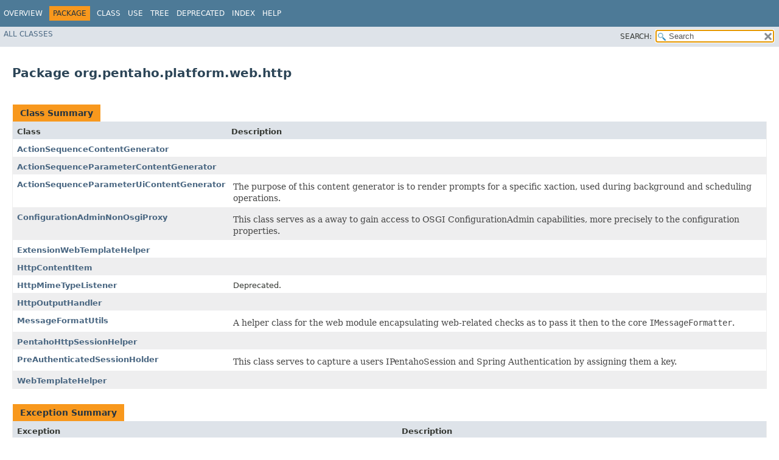

--- FILE ---
content_type: text/html
request_url: https://javadoc.pentaho.com/bi-platform940/pentaho-platform-extensions-9.4.0.0-343-javadoc/org/pentaho/platform/web/http/package-summary.html
body_size: 1726
content:
<!DOCTYPE HTML>
<!-- NewPage -->
<html lang="en">
<head>
<!-- Generated by javadoc (11.0.16) on Tue Nov 15 01:39:16 UTC 2022 -->
<title>org.pentaho.platform.web.http (pentaho-platform-extensions 9.4.0.0-343 API)</title>
<meta http-equiv="Content-Type" content="text/html; charset=UTF-8">
<meta name="dc.created" content="2022-11-15">
<link rel="stylesheet" type="text/css" href="../../../../../stylesheet.css" title="Style">
<link rel="stylesheet" type="text/css" href="../../../../../jquery/jquery-ui.css" title="Style">
<script type="text/javascript" src="../../../../../script.js"></script>
<script type="text/javascript" src="../../../../../jquery/jszip/dist/jszip.min.js"></script>
<script type="text/javascript" src="../../../../../jquery/jszip-utils/dist/jszip-utils.min.js"></script>
<!--[if IE]>
<script type="text/javascript" src="../../../../../jquery/jszip-utils/dist/jszip-utils-ie.min.js"></script>
<![endif]-->
<script type="text/javascript" src="../../../../../jquery/jquery-3.5.1.js"></script>
<script type="text/javascript" src="../../../../../jquery/jquery-ui.js"></script>
</head>
<body>
<script type="text/javascript"><!--
    try {
        if (location.href.indexOf('is-external=true') == -1) {
            parent.document.title="org.pentaho.platform.web.http (pentaho-platform-extensions 9.4.0.0-343 API)";
        }
    }
    catch(err) {
    }
//-->
var pathtoroot = "../../../../../";
var useModuleDirectories = true;
loadScripts(document, 'script');</script>
<noscript>
<div>JavaScript is disabled on your browser.</div>
</noscript>
<header role="banner">
<nav role="navigation">
<div class="fixedNav">
<!-- ========= START OF TOP NAVBAR ======= -->
<div class="topNav"><a id="navbar.top">
<!--   -->
</a>
<div class="skipNav"><a href="#skip.navbar.top" title="Skip navigation links">Skip navigation links</a></div>
<a id="navbar.top.firstrow">
<!--   -->
</a>
<ul class="navList" title="Navigation">
<li><a href="../../../../../index.html">Overview</a></li>
<li class="navBarCell1Rev">Package</li>
<li>Class</li>
<li><a href="package-use.html">Use</a></li>
<li><a href="package-tree.html">Tree</a></li>
<li><a href="../../../../../deprecated-list.html">Deprecated</a></li>
<li><a href="../../../../../index-all.html">Index</a></li>
<li><a href="../../../../../help-doc.html">Help</a></li>
</ul>
</div>
<div class="subNav">
<ul class="navList" id="allclasses_navbar_top">
<li><a href="../../../../../allclasses.html">All&nbsp;Classes</a></li>
</ul>
<ul class="navListSearch">
<li><label for="search">SEARCH:</label>
<input type="text" id="search" value="search" disabled="disabled">
<input type="reset" id="reset" value="reset" disabled="disabled">
</li>
</ul>
<div>
<script type="text/javascript"><!--
  allClassesLink = document.getElementById("allclasses_navbar_top");
  if(window==top) {
    allClassesLink.style.display = "block";
  }
  else {
    allClassesLink.style.display = "none";
  }
  //-->
</script>
<noscript>
<div>JavaScript is disabled on your browser.</div>
</noscript>
</div>
<a id="skip.navbar.top">
<!--   -->
</a></div>
<!-- ========= END OF TOP NAVBAR ========= -->
</div>
<div class="navPadding">&nbsp;</div>
<script type="text/javascript"><!--
$('.navPadding').css('padding-top', $('.fixedNav').css("height"));
//-->
</script>
</nav>
</header>
<main role="main">
<div class="header">
<h1 title="Package" class="title">Package&nbsp;org.pentaho.platform.web.http</h1>
</div>
<div class="contentContainer">
<ul class="blockList">
<li class="blockList">
<table class="typeSummary">
<caption><span>Class Summary</span><span class="tabEnd">&nbsp;</span></caption>
<tr>
<th class="colFirst" scope="col">Class</th>
<th class="colLast" scope="col">Description</th>
</tr>
<tbody>
<tr class="altColor">
<th class="colFirst" scope="row"><a href="ActionSequenceContentGenerator.html" title="class in org.pentaho.platform.web.http">ActionSequenceContentGenerator</a></th>
<td class="colLast">&nbsp;</td>
</tr>
<tr class="rowColor">
<th class="colFirst" scope="row"><a href="ActionSequenceParameterContentGenerator.html" title="class in org.pentaho.platform.web.http">ActionSequenceParameterContentGenerator</a></th>
<td class="colLast">&nbsp;</td>
</tr>
<tr class="altColor">
<th class="colFirst" scope="row"><a href="ActionSequenceParameterUiContentGenerator.html" title="class in org.pentaho.platform.web.http">ActionSequenceParameterUiContentGenerator</a></th>
<td class="colLast">
<div class="block">The purpose of this content generator is to render prompts for a specific xaction, used during background and
 scheduling operations.</div>
</td>
</tr>
<tr class="rowColor">
<th class="colFirst" scope="row"><a href="ConfigurationAdminNonOsgiProxy.html" title="class in org.pentaho.platform.web.http">ConfigurationAdminNonOsgiProxy</a></th>
<td class="colLast">
<div class="block">This class serves as a away to gain access to OSGI ConfigurationAdmin capabilities,
 more precisely to the configuration properties.</div>
</td>
</tr>
<tr class="altColor">
<th class="colFirst" scope="row"><a href="ExtensionWebTemplateHelper.html" title="class in org.pentaho.platform.web.http">ExtensionWebTemplateHelper</a></th>
<td class="colLast">&nbsp;</td>
</tr>
<tr class="rowColor">
<th class="colFirst" scope="row"><a href="HttpContentItem.html" title="class in org.pentaho.platform.web.http">HttpContentItem</a></th>
<td class="colLast">&nbsp;</td>
</tr>
<tr class="altColor">
<th class="colFirst" scope="row"><a href="HttpMimeTypeListener.html" title="class in org.pentaho.platform.web.http">HttpMimeTypeListener</a></th>
<td class="colLast">Deprecated.</td>
</tr>
<tr class="rowColor">
<th class="colFirst" scope="row"><a href="HttpOutputHandler.html" title="class in org.pentaho.platform.web.http">HttpOutputHandler</a></th>
<td class="colLast">&nbsp;</td>
</tr>
<tr class="altColor">
<th class="colFirst" scope="row"><a href="MessageFormatUtils.html" title="class in org.pentaho.platform.web.http">MessageFormatUtils</a></th>
<td class="colLast">
<div class="block">A helper class for the web module
 encapsulating web-related checks as to pass it then to the core <code>IMessageFormatter</code>.</div>
</td>
</tr>
<tr class="rowColor">
<th class="colFirst" scope="row"><a href="PentahoHttpSessionHelper.html" title="class in org.pentaho.platform.web.http">PentahoHttpSessionHelper</a></th>
<td class="colLast">&nbsp;</td>
</tr>
<tr class="altColor">
<th class="colFirst" scope="row"><a href="PreAuthenticatedSessionHolder.html" title="class in org.pentaho.platform.web.http">PreAuthenticatedSessionHolder</a></th>
<td class="colLast">
<div class="block">This class serves to capture a users IPentahoSession and Spring Authentication by assigning them a key.</div>
</td>
</tr>
<tr class="rowColor">
<th class="colFirst" scope="row"><a href="WebTemplateHelper.html" title="class in org.pentaho.platform.web.http">WebTemplateHelper</a></th>
<td class="colLast">&nbsp;</td>
</tr>
</tbody>
</table>
</li>
<li class="blockList">
<table class="typeSummary">
<caption><span>Exception Summary</span><span class="tabEnd">&nbsp;</span></caption>
<tr>
<th class="colFirst" scope="col">Exception</th>
<th class="colLast" scope="col">Description</th>
</tr>
<tbody>
<tr class="altColor">
<th class="colFirst" scope="row"><a href="UIException.html" title="class in org.pentaho.platform.web.http">UIException</a></th>
<td class="colLast">&nbsp;</td>
</tr>
</tbody>
</table>
</li>
</ul>
</div>
</main>
<footer role="contentinfo">
<nav role="navigation">
<!-- ======= START OF BOTTOM NAVBAR ====== -->
<div class="bottomNav"><a id="navbar.bottom">
<!--   -->
</a>
<div class="skipNav"><a href="#skip.navbar.bottom" title="Skip navigation links">Skip navigation links</a></div>
<a id="navbar.bottom.firstrow">
<!--   -->
</a>
<ul class="navList" title="Navigation">
<li><a href="../../../../../index.html">Overview</a></li>
<li class="navBarCell1Rev">Package</li>
<li>Class</li>
<li><a href="package-use.html">Use</a></li>
<li><a href="package-tree.html">Tree</a></li>
<li><a href="../../../../../deprecated-list.html">Deprecated</a></li>
<li><a href="../../../../../index-all.html">Index</a></li>
<li><a href="../../../../../help-doc.html">Help</a></li>
</ul>
</div>
<div class="subNav">
<ul class="navList" id="allclasses_navbar_bottom">
<li><a href="../../../../../allclasses.html">All&nbsp;Classes</a></li>
</ul>
<div>
<script type="text/javascript"><!--
  allClassesLink = document.getElementById("allclasses_navbar_bottom");
  if(window==top) {
    allClassesLink.style.display = "block";
  }
  else {
    allClassesLink.style.display = "none";
  }
  //-->
</script>
<noscript>
<div>JavaScript is disabled on your browser.</div>
</noscript>
</div>
<a id="skip.navbar.bottom">
<!--   -->
</a></div>
<!-- ======== END OF BOTTOM NAVBAR ======= -->
</nav>
<p class="legalCopy"><small>Copyright &#169; 2022 <a href="http://www.pentaho.com">Hitachi Vantara</a>. All rights reserved.</small></p>
</footer>
</body>
</html>


--- FILE ---
content_type: text/javascript
request_url: https://javadoc.pentaho.com/bi-platform940/pentaho-platform-extensions-9.4.0.0-343-javadoc/package-search-index.js
body_size: 696
content:
packageSearchIndex = [{"l":"All Packages","url":"allpackages-index.html"},{"l":"org.pentaho.platform.admin"},{"l":"org.pentaho.platform.config"},{"l":"org.pentaho.platform.config.i18n"},{"l":"org.pentaho.platform.config.messages"},{"l":"org.pentaho.platform.monitoring"},{"l":"org.pentaho.platform.monitoring.subscribers"},{"l":"org.pentaho.platform.osgi"},{"l":"org.pentaho.platform.plugin.action"},{"l":"org.pentaho.platform.plugin.action.builtin"},{"l":"org.pentaho.platform.plugin.action.chartbeans"},{"l":"org.pentaho.platform.plugin.action.datatransforms"},{"l":"org.pentaho.platform.plugin.action.defaultcontent"},{"l":"org.pentaho.platform.plugin.action.deprecated"},{"l":"org.pentaho.platform.plugin.action.examples"},{"l":"org.pentaho.platform.plugin.action.hql"},{"l":"org.pentaho.platform.plugin.action.javascript"},{"l":"org.pentaho.platform.plugin.action.jfreechart"},{"l":"org.pentaho.platform.plugin.action.jfreereport"},{"l":"org.pentaho.platform.plugin.action.jfreereport.components"},{"l":"org.pentaho.platform.plugin.action.jfreereport.helper"},{"l":"org.pentaho.platform.plugin.action.jfreereport.outputs"},{"l":"org.pentaho.platform.plugin.action.kettle"},{"l":"org.pentaho.platform.plugin.action.mdx"},{"l":"org.pentaho.platform.plugin.action.messages"},{"l":"org.pentaho.platform.plugin.action.mondrian"},{"l":"org.pentaho.platform.plugin.action.mondrian.catalog"},{"l":"org.pentaho.platform.plugin.action.mondrian.formatter"},{"l":"org.pentaho.platform.plugin.action.mondrian.mapper"},{"l":"org.pentaho.platform.plugin.action.olap"},{"l":"org.pentaho.platform.plugin.action.olap.impl"},{"l":"org.pentaho.platform.plugin.action.openflashchart"},{"l":"org.pentaho.platform.plugin.action.openflashchart.factory"},{"l":"org.pentaho.platform.plugin.action.pentahometadata"},{"l":"org.pentaho.platform.plugin.action.sql"},{"l":"org.pentaho.platform.plugin.action.versionchecker"},{"l":"org.pentaho.platform.plugin.action.xml.webservice"},{"l":"org.pentaho.platform.plugin.action.xml.xquery"},{"l":"org.pentaho.platform.plugin.action.xmla"},{"l":"org.pentaho.platform.plugin.boot"},{"l":"org.pentaho.platform.plugin.condition.javascript"},{"l":"org.pentaho.platform.plugin.condition.scriptable"},{"l":"org.pentaho.platform.plugin.outputs"},{"l":"org.pentaho.platform.plugin.services.cache"},{"l":"org.pentaho.platform.plugin.services.connections"},{"l":"org.pentaho.platform.plugin.services.connections.hql"},{"l":"org.pentaho.platform.plugin.services.connections.javascript"},{"l":"org.pentaho.platform.plugin.services.connections.metadata.sql"},{"l":"org.pentaho.platform.plugin.services.connections.mondrian"},{"l":"org.pentaho.platform.plugin.services.connections.sql"},{"l":"org.pentaho.platform.plugin.services.connections.xquery"},{"l":"org.pentaho.platform.plugin.services.email"},{"l":"org.pentaho.platform.plugin.services.exporter"},{"l":"org.pentaho.platform.plugin.services.importer"},{"l":"org.pentaho.platform.plugin.services.importer.mimeType"},{"l":"org.pentaho.platform.plugin.services.importer.mimeType.bindings"},{"l":"org.pentaho.platform.plugin.services.importexport"},{"l":"org.pentaho.platform.plugin.services.importexport.exportManifest"},{"l":"org.pentaho.platform.plugin.services.importexport.exportManifest.bindings"},{"l":"org.pentaho.platform.plugin.services.importexport.legacy"},{"l":"org.pentaho.platform.plugin.services.messages"},{"l":"org.pentaho.platform.plugin.services.metadata"},{"l":"org.pentaho.platform.plugin.services.pluginmgr"},{"l":"org.pentaho.platform.plugin.services.pluginmgr.perspective"},{"l":"org.pentaho.platform.plugin.services.pluginmgr.perspective.pojo"},{"l":"org.pentaho.platform.plugin.services.pluginmgr.servicemgr"},{"l":"org.pentaho.platform.plugin.services.repository"},{"l":"org.pentaho.platform.plugin.services.security.userrole"},{"l":"org.pentaho.platform.plugin.services.security.userrole.jdbc"},{"l":"org.pentaho.platform.plugin.services.security.userrole.ldap"},{"l":"org.pentaho.platform.plugin.services.security.userrole.ldap.search"},{"l":"org.pentaho.platform.plugin.services.security.userrole.ldap.transform"},{"l":"org.pentaho.platform.plugin.services.security.userrole.memory"},{"l":"org.pentaho.platform.plugin.services.webservices"},{"l":"org.pentaho.platform.plugin.services.webservices.content"},{"l":"org.pentaho.platform.plugin.services.webservices.messages"},{"l":"org.pentaho.platform.settings"},{"l":"org.pentaho.platform.web"},{"l":"org.pentaho.platform.web.gwt.rpc"},{"l":"org.pentaho.platform.web.gwt.rpc.impl"},{"l":"org.pentaho.platform.web.gwt.rpc.matcher"},{"l":"org.pentaho.platform.web.gwt.rpc.spring.xml"},{"l":"org.pentaho.platform.web.gwt.rpc.support"},{"l":"org.pentaho.platform.web.gwt.rpc.util"},{"l":"org.pentaho.platform.web.hsqldb"},{"l":"org.pentaho.platform.web.hsqldb.messages"},{"l":"org.pentaho.platform.web.html.themes"},{"l":"org.pentaho.platform.web.http"},{"l":"org.pentaho.platform.web.http.api.resources"},{"l":"org.pentaho.platform.web.http.api.resources.operations"},{"l":"org.pentaho.platform.web.http.api.resources.proxies"},{"l":"org.pentaho.platform.web.http.api.resources.services"},{"l":"org.pentaho.platform.web.http.api.resources.utils"},{"l":"org.pentaho.platform.web.http.context"},{"l":"org.pentaho.platform.web.http.filters"},{"l":"org.pentaho.platform.web.http.messages"},{"l":"org.pentaho.platform.web.http.request"},{"l":"org.pentaho.platform.web.http.security"},{"l":"org.pentaho.platform.web.http.session"},{"l":"org.pentaho.platform.web.jsp.messages"},{"l":"org.pentaho.platform.web.servlet"},{"l":"org.pentaho.platform.web.servlet.jaxrs"},{"l":"org.pentaho.platform.web.servlet.messages"},{"l":"org.pentaho.platform.web.websocket"},{"l":"org.pentaho.platform.web.xsl.messages"},{"l":"org.pentaho.platform.workitem.messages"}]

--- FILE ---
content_type: text/javascript
request_url: https://javadoc.pentaho.com/bi-platform940/pentaho-platform-extensions-9.4.0.0-343-javadoc/member-search-index.js
body_size: 87720
content:
memberSearchIndex = [{"p":"org.pentaho.platform.plugin.services.webservices","c":"AbstractAxisConfigurator","l":"AbstractAxisConfigurator()","url":"%3Cinit%3E()"},{"p":"org.pentaho.platform.plugin.services.webservices.content","c":"AbstractAxisServiceContentGenerator","l":"AbstractAxisServiceContentGenerator()","url":"%3Cinit%3E()"},{"p":"org.pentaho.platform.plugin.action.openflashchart.factory","c":"AbstractChartFactory","l":"AbstractChartFactory()","url":"%3Cinit%3E()"},{"p":"org.pentaho.platform.plugin.action.jfreereport.outputs","c":"AbstractGenerateContentComponent","l":"AbstractGenerateContentComponent()","url":"%3Cinit%3E()"},{"p":"org.pentaho.platform.plugin.action.jfreereport.outputs","c":"AbstractGenerateStreamContentComponent","l":"AbstractGenerateStreamContentComponent()","url":"%3Cinit%3E()"},{"p":"org.pentaho.platform.web.gwt.rpc","c":"AbstractGwtRpc","l":"AbstractGwtRpc(HttpServletRequest)","url":"%3Cinit%3E(javax.servlet.http.HttpServletRequest)"},{"p":"org.pentaho.platform.web.servlet","c":"AbstractGwtRpcProxyServlet","l":"AbstractGwtRpcProxyServlet()","url":"%3Cinit%3E()"},{"p":"org.pentaho.platform.web.servlet","c":"AbstractGwtRpcProxyServlet","l":"AbstractGwtRpcProxyServlet(IGwtRpcSerializationPolicyCache)","url":"%3Cinit%3E(org.pentaho.platform.web.gwt.rpc.IGwtRpcSerializationPolicyCache)"},{"p":"org.pentaho.platform.web.gwt.rpc.matcher","c":"AbstractGwtRpcRequestMatcher","l":"AbstractGwtRpcRequestMatcher(String, boolean, Collection<String>, IGwtRpcSerializationPolicyCache)","url":"%3Cinit%3E(java.lang.String,boolean,java.util.Collection,org.pentaho.platform.web.gwt.rpc.IGwtRpcSerializationPolicyCache)"},{"p":"org.pentaho.platform.web.gwt.rpc.matcher","c":"AbstractGwtRpcRequestMatcher","l":"AbstractGwtRpcRequestMatcher(String, Collection<String>, IGwtRpcSerializationPolicyCache)","url":"%3Cinit%3E(java.lang.String,java.util.Collection,org.pentaho.platform.web.gwt.rpc.IGwtRpcSerializationPolicyCache)"},{"p":"org.pentaho.platform.plugin.services.importexport.legacy","c":"AbstractImportSource","l":"AbstractImportSource()","url":"%3Cinit%3E()"},{"p":"org.pentaho.platform.web.http.api.resources","c":"AbstractJaxRSResource","l":"AbstractJaxRSResource()","url":"%3Cinit%3E()"},{"p":"org.pentaho.platform.plugin.action.jfreereport","c":"AbstractJFreeReportComponent","l":"AbstractJFreeReportComponent()","url":"%3Cinit%3E()"},{"p":"org.pentaho.platform.plugin.services.pluginmgr.servicemgr","c":"AbstractServiceTypeManager","l":"AbstractServiceTypeManager()","url":"%3Cinit%3E()"},{"p":"org.pentaho.platform.web.servlet","c":"JAXRSServlet","l":"ACCEPT"},{"p":"org.pentaho.platform.plugin.services.repository","c":"RepositoryCleanerSystemListener","l":"accept(Job)","url":"accept(org.pentaho.platform.api.scheduler2.Job)"},{"p":"org.pentaho.platform.web.http.api.resources","c":"AbstractJaxRSResource","l":"acceptableMediaTypes"},{"p":"org.pentaho.platform.web.http.api.resources","c":"GeneratorStreamingOutput","l":"acceptableMediaTypes"},{"p":"org.pentaho.platform.plugin.services.connections","c":"PentahoSystemDriver","l":"acceptsURL(String)","url":"acceptsURL(java.lang.String)"},{"p":"org.pentaho.platform.plugin.action.mondrian.catalog","c":"MondrianCatalogServiceException.Reason","l":"ACCESS_DENIED"},{"p":"org.pentaho.platform.plugin.action.olap","c":"IOlapServiceException.Reason","l":"ACCESS_DENIED"},{"p":"org.pentaho.platform.plugin.services.metadata","c":"SecurityAwarePentahoMetadataDomainRepository","l":"ACCESS_TYPE_MAP"},{"p":"org.pentaho.platform.plugin.services.importexport.exportManifest.bindings","c":"DatabaseConnection","l":"accessType"},{"p":"org.pentaho.platform.plugin.services.importexport.exportManifest.bindings","c":"DatabaseConnection","l":"accessTypeValue"},{"p":"org.pentaho.platform.plugin.services.importexport.exportManifest.bindings","c":"EntityAcl","l":"aces"},{"p":"org.pentaho.platform.plugin.services.importexport.exportManifest.bindings","c":"EntityAcl.Aces","l":"Aces()","url":"%3Cinit%3E()"},{"p":"org.pentaho.platform.config","c":"PentahoObjectsConfig","l":"ACL_PUBLISHER_ID"},{"p":"org.pentaho.platform.config","c":"PentahoObjectsConfig","l":"ACL_VOTER_ID"},{"p":"org.pentaho.platform.plugin.services.importer","c":"RepositoryFileImportBundle.Builder","l":"acl(RepositoryFileAcl)","url":"acl(org.pentaho.platform.api.repository2.unified.RepositoryFileAcl)"},{"p":"org.pentaho.platform.config","c":"AclEntry","l":"AclEntry()","url":"%3Cinit%3E()"},{"p":"org.pentaho.platform.config","c":"AclEntry","l":"AclEntry(String, String)","url":"%3Cinit%3E(java.lang.String,java.lang.String)"},{"p":"org.pentaho.platform.plugin.services.importexport.exportManifest.bindings","c":"JobScheduleRequest","l":"actionClass"},{"p":"org.pentaho.platform.plugin.action.pentahometadata","c":"ActionDefinitionEncoder","l":"ActionDefinitionEncoder()","url":"%3Cinit%3E()"},{"p":"org.pentaho.platform.plugin.action.builtin","c":"ActionSequenceAction","l":"ActionSequenceAction()","url":"%3Cinit%3E()"},{"p":"org.pentaho.platform.web.http","c":"ActionSequenceContentGenerator","l":"ActionSequenceContentGenerator()","url":"%3Cinit%3E()"},{"p":"org.pentaho.platform.web.http","c":"ActionSequenceParameterContentGenerator","l":"ActionSequenceParameterContentGenerator()","url":"%3Cinit%3E()"},{"p":"org.pentaho.platform.web.http","c":"ActionSequenceParameterUiContentGenerator","l":"ActionSequenceParameterUiContentGenerator()","url":"%3Cinit%3E()"},{"p":"org.pentaho.platform.plugin.services.importexport","c":"RepositoryImportHTMLLayout","l":"activateOptions()"},{"p":"org.pentaho.platform.plugin.services.importexport.exportManifest","c":"ExportManifest","l":"add(File, String, String, Boolean, Boolean, Boolean)","url":"add(java.io.File,java.lang.String,java.lang.String,java.lang.Boolean,java.lang.Boolean,java.lang.Boolean)"},{"p":"org.pentaho.platform.plugin.services.importexport.exportManifest","c":"ExportManifest","l":"add(RepositoryFile, RepositoryFileAcl)","url":"add(org.pentaho.platform.api.repository2.unified.RepositoryFile,org.pentaho.platform.api.repository2.unified.RepositoryFileAcl)"},{"p":"org.pentaho.platform.plugin.services.pluginmgr","c":"PluginMessageLogger","l":"add(String)","url":"add(java.lang.String)"},{"p":"org.pentaho.platform.web.http.api.resources.services","c":"FileService","l":"addAdminRole(RepositoryFileAclDto)","url":"addAdminRole(org.pentaho.platform.api.repository2.unified.webservices.RepositoryFileAclDto)"},{"p":"org.pentaho.platform.plugin.services.pluginmgr","c":"PlatformPlugin","l":"addBean(PluginBeanDefinition)","url":"addBean(org.pentaho.platform.api.engine.PluginBeanDefinition)"},{"p":"org.pentaho.platform.web.http.api.resources","c":"SchedulerResource","l":"addBlockout(JobScheduleRequest)","url":"addBlockout(org.pentaho.platform.web.http.api.resources.JobScheduleRequest)"},{"p":"org.pentaho.platform.web.http.api.resources.services","c":"SchedulerService","l":"addBlockout(JobScheduleRequest)","url":"addBlockout(org.pentaho.platform.web.http.api.resources.JobScheduleRequest)"},{"p":"org.pentaho.platform.plugin.services.cache","c":"CacheManager","l":"addCacheRegion(String, Cache)","url":"addCacheRegion(java.lang.String,org.hibernate.cache.Cache)"},{"p":"org.pentaho.platform.plugin.services.cache","c":"CacheManager","l":"addCacheRegion(String, Properties)","url":"addCacheRegion(java.lang.String,java.util.Properties)"},{"p":"org.pentaho.platform.plugin.services.cache","c":"CacheManager","l":"addCacheRegion(String)","url":"addCacheRegion(java.lang.String)"},{"p":"org.pentaho.platform.plugin.action.mondrian.catalog","c":"IMondrianCatalogService","l":"addCatalog(InputStream, MondrianCatalog, boolean, IPentahoSession)","url":"addCatalog(java.io.InputStream,org.pentaho.platform.plugin.action.mondrian.catalog.MondrianCatalog,boolean,org.pentaho.platform.api.engine.IPentahoSession)"},{"p":"org.pentaho.platform.plugin.action.mondrian.catalog","c":"MondrianCatalogHelper","l":"addCatalog(InputStream, MondrianCatalog, boolean, IPentahoSession)","url":"addCatalog(java.io.InputStream,org.pentaho.platform.plugin.action.mondrian.catalog.MondrianCatalog,boolean,org.pentaho.platform.api.engine.IPentahoSession)"},{"p":"org.pentaho.platform.plugin.action.mondrian.catalog","c":"IAclAwareMondrianCatalogService","l":"addCatalog(InputStream, MondrianCatalog, boolean, RepositoryFileAcl, IPentahoSession)","url":"addCatalog(java.io.InputStream,org.pentaho.platform.plugin.action.mondrian.catalog.MondrianCatalog,boolean,org.pentaho.platform.api.repository2.unified.RepositoryFileAcl,org.pentaho.platform.api.engine.IPentahoSession)"},{"p":"org.pentaho.platform.plugin.action.mondrian.catalog","c":"MondrianCatalogHelper","l":"addCatalog(InputStream, MondrianCatalog, boolean, RepositoryFileAcl, IPentahoSession)","url":"addCatalog(java.io.InputStream,org.pentaho.platform.plugin.action.mondrian.catalog.MondrianCatalog,boolean,org.pentaho.platform.api.repository2.unified.RepositoryFileAcl,org.pentaho.platform.api.engine.IPentahoSession)"},{"p":"org.pentaho.platform.plugin.action.mondrian.catalog","c":"IMondrianCatalogService","l":"addCatalog(MondrianCatalog, boolean, IPentahoSession)","url":"addCatalog(org.pentaho.platform.plugin.action.mondrian.catalog.MondrianCatalog,boolean,org.pentaho.platform.api.engine.IPentahoSession)"},{"p":"org.pentaho.platform.plugin.action.mondrian.catalog","c":"MondrianCatalogHelper","l":"addCatalog(MondrianCatalog, boolean, IPentahoSession)","url":"addCatalog(org.pentaho.platform.plugin.action.mondrian.catalog.MondrianCatalog,boolean,org.pentaho.platform.api.engine.IPentahoSession)"},{"p":"org.pentaho.platform.plugin.services.importer","c":"RepositoryFileImportBundle.Builder","l":"addChildBundle(IPlatformImportBundle)","url":"addChildBundle(org.pentaho.platform.api.repository2.unified.IPlatformImportBundle)"},{"p":"org.pentaho.platform.plugin.services.pluginmgr","c":"PlatformPlugin","l":"addContentGenerator(IContentGeneratorInfo)","url":"addContentGenerator(org.pentaho.platform.api.engine.IContentGeneratorInfo)"},{"p":"org.pentaho.platform.plugin.services.pluginmgr","c":"PlatformPlugin","l":"addContentInfo(IContentInfo)","url":"addContentInfo(org.pentaho.platform.api.engine.IContentInfo)"},{"p":"org.pentaho.platform.plugin.services.importer","c":"DefaultRepositoryContentConverterHandler","l":"addConverter(String, Converter)","url":"addConverter(java.lang.String,org.pentaho.platform.api.repository2.unified.Converter)"},{"p":"org.pentaho.platform.web.http.filters","c":"PentahoWebContextFilter","l":"addCustomInfo(OutputStream)","url":"addCustomInfo(java.io.OutputStream)"},{"p":"org.pentaho.platform.plugin.services.importexport.exportManifest","c":"ExportManifest","l":"addDatasource(DatabaseConnection)","url":"addDatasource(org.pentaho.platform.plugin.services.importexport.exportManifest.bindings.DatabaseConnection)"},{"p":"org.pentaho.platform.plugin.services.metadata","c":"PentahoMetadataDomainRepository","l":"addDataSourceType(Map<String, Serializable>, SimpleRepositoryFileData)","url":"addDataSourceType(java.util.Map,org.pentaho.platform.api.repository2.unified.data.simple.SimpleRepositoryFileData)"},{"p":"org.pentaho.platform.plugin.action.sql","c":"SQLExecute","l":"addErrorCode(MemoryResultSet, SQLException, String)","url":"addErrorCode(org.pentaho.commons.connection.memory.MemoryResultSet,java.sql.SQLException,java.lang.String)"},{"p":"org.pentaho.platform.plugin.services.importexport","c":"BaseExportProcessor","l":"addExportHandler(ExportHandler)","url":"addExportHandler(org.pentaho.platform.plugin.services.importexport.ExportHandler)"},{"p":"org.pentaho.platform.plugin.services.pluginmgr","c":"PlatformPlugin","l":"addExternalResource(String, String)","url":"addExternalResource(java.lang.String,java.lang.String)"},{"p":"org.pentaho.platform.plugin.services.importexport.legacy","c":"FileSolutionRepositoryImportSource","l":"addFileToList(File, boolean)","url":"addFileToList(java.io.File,boolean)"},{"p":"org.pentaho.platform.plugin.services.importexport.exportManifest","c":"ExportManifest","l":"addGlobalUserSetting(ExportManifestUserSetting)","url":"addGlobalUserSetting(org.pentaho.platform.plugin.services.importexport.ExportManifestUserSetting)"},{"p":"org.pentaho.platform.plugin.services.importer","c":"IPlatformImporter","l":"addHandler(IPlatformImportHandler)","url":"addHandler(org.pentaho.platform.plugin.services.importer.IPlatformImportHandler)"},{"p":"org.pentaho.platform.plugin.services.importer","c":"PentahoPlatformImporter","l":"addHandler(IPlatformImportHandler)","url":"addHandler(org.pentaho.platform.plugin.services.importer.IPlatformImportHandler)"},{"p":"org.pentaho.platform.plugin.services.importer","c":"PentahoPlatformImporter","l":"addHandler(String, IPlatformImportHandler)","url":"addHandler(java.lang.String,org.pentaho.platform.plugin.services.importer.IPlatformImportHandler)"},{"p":"org.pentaho.platform.plugin.services.importexport.legacy","c":"MondrianCatalogRepositoryHelper","l":"addHostedCatalog(InputStream, String, String)","url":"addHostedCatalog(java.io.InputStream,java.lang.String,java.lang.String)"},{"p":"org.pentaho.platform.plugin.action.olap","c":"IOlapService","l":"addHostedCatalog(String, String, InputStream, boolean, IPentahoSession)","url":"addHostedCatalog(java.lang.String,java.lang.String,java.io.InputStream,boolean,org.pentaho.platform.api.engine.IPentahoSession)"},{"p":"org.pentaho.platform.plugin.action.olap.impl","c":"OlapServiceImpl","l":"addHostedCatalog(String, String, InputStream, boolean, IPentahoSession)","url":"addHostedCatalog(java.lang.String,java.lang.String,java.io.InputStream,boolean,org.pentaho.platform.api.engine.IPentahoSession)"},{"p":"org.pentaho.platform.plugin.services.importexport","c":"ImportSession","l":"addImportedRepositoryFile(RepositoryFile)","url":"addImportedRepositoryFile(org.pentaho.platform.api.repository2.unified.RepositoryFile)"},{"p":"org.pentaho.platform.plugin.services.importexport","c":"ImportSession","l":"addImportedScheduleJobId(String)","url":"addImportedScheduleJobId(java.lang.String)"},{"p":"org.pentaho.platform.plugin.services.pluginmgr","c":"PlatformPlugin","l":"addInitializer(IPentahoInitializer)","url":"addInitializer(org.pentaho.platform.api.engine.IPentahoInitializer)"},{"p":"org.pentaho.platform.plugin.services.security.userrole","c":"CompositeUserRoleListService.STRATEGY","l":"ADDITIVE"},{"p":"org.pentaho.platform.plugin.services.pluginmgr","c":"PluginClassLoader","l":"addJars(List<URL>, File)","url":"addJars(java.util.List,java.io.File)"},{"p":"org.pentaho.platform.plugin.services.pluginmgr","c":"PlatformPlugin","l":"addLifecycleListener(IPluginLifecycleListener)","url":"addLifecycleListener(org.pentaho.platform.api.engine.IPluginLifecycleListener)"},{"p":"org.pentaho.platform.plugin.services.metadata","c":"IPentahoMetadataDomainRepositoryImporter","l":"addLocalizationFile(String, String, InputStream, boolean)","url":"addLocalizationFile(java.lang.String,java.lang.String,java.io.InputStream,boolean)"},{"p":"org.pentaho.platform.plugin.services.metadata","c":"PentahoMetadataDomainRepository","l":"addLocalizationFile(String, String, InputStream, boolean)","url":"addLocalizationFile(java.lang.String,java.lang.String,java.io.InputStream,boolean)"},{"p":"org.pentaho.platform.plugin.services.metadata","c":"SessionCachingMetadataDomainRepository","l":"addLocalizationFile(String, String, InputStream, boolean)","url":"addLocalizationFile(java.lang.String,java.lang.String,java.io.InputStream,boolean)"},{"p":"org.pentaho.platform.plugin.services.metadata","c":"PentahoMetadataDomainRepository","l":"addLocalizationFile(String, String, Properties)","url":"addLocalizationFile(java.lang.String,java.lang.String,java.util.Properties)"},{"p":"org.pentaho.platform.plugin.services.importexport.exportManifest.bindings","c":"EntityExtraMetaData","l":"addMetadata(EntityExtraMetaDataEntry)","url":"addMetadata(org.pentaho.platform.plugin.services.importexport.exportManifest.bindings.EntityExtraMetaDataEntry)"},{"p":"org.pentaho.platform.plugin.services.importexport.exportManifest","c":"ExportManifest","l":"addMetadata(ExportManifestMetadata)","url":"addMetadata(org.pentaho.platform.plugin.services.importexport.exportManifest.bindings.ExportManifestMetadata)"},{"p":"org.pentaho.platform.plugin.services.importer","c":"NameBaseMimeResolver","l":"addMimeType(IMimeType)","url":"addMimeType(org.pentaho.platform.api.mimetype.IMimeType)"},{"p":"org.pentaho.platform.plugin.services.importexport.exportManifest","c":"ExportManifest","l":"addMondrian(ExportManifestMondrian)","url":"addMondrian(org.pentaho.platform.plugin.services.importexport.exportManifest.bindings.ExportManifestMondrian)"},{"p":"org.pentaho.platform.plugin.action.olap","c":"IOlapService","l":"addOlap4jCatalog(String, String, String, String, String, Properties, boolean, IPentahoSession)","url":"addOlap4jCatalog(java.lang.String,java.lang.String,java.lang.String,java.lang.String,java.lang.String,java.util.Properties,boolean,org.pentaho.platform.api.engine.IPentahoSession)"},{"p":"org.pentaho.platform.plugin.action.olap.impl","c":"OlapServiceImpl","l":"addOlap4jCatalog(String, String, String, String, String, Properties, boolean, IPentahoSession)","url":"addOlap4jCatalog(java.lang.String,java.lang.String,java.lang.String,java.lang.String,java.lang.String,java.util.Properties,boolean,org.pentaho.platform.api.engine.IPentahoSession)"},{"p":"org.pentaho.platform.plugin.services.importexport.legacy","c":"MondrianCatalogRepositoryHelper","l":"addOlap4jServer(String, String, String, String, String, Properties)","url":"addOlap4jServer(java.lang.String,java.lang.String,java.lang.String,java.lang.String,java.lang.String,java.util.Properties)"},{"p":"org.pentaho.platform.plugin.services.pluginmgr","c":"PlatformPlugin","l":"addOverlay(XulOverlay)","url":"addOverlay(org.pentaho.ui.xul.XulOverlay)"},{"p":"org.pentaho.platform.plugin.services.pluginmgr","c":"DefaultPluginManager","l":"addPluginManagerListener(IPluginManagerListener)","url":"addPluginManagerListener(org.pentaho.platform.api.engine.IPluginManagerListener)"},{"p":"org.pentaho.platform.plugin.services.pluginmgr","c":"PentahoSystemPluginManager","l":"addPluginManagerListener(IPluginManagerListener)","url":"addPluginManagerListener(org.pentaho.platform.api.engine.IPluginManagerListener)"},{"p":"org.pentaho.platform.plugin.services.pluginmgr","c":"PlatformPlugin","l":"addPluginPerspective(IPluginPerspective)","url":"addPluginPerspective(org.pentaho.platform.api.engine.perspective.pojo.IPluginPerspective)"},{"p":"org.pentaho.platform.plugin.services.pluginmgr.perspective","c":"DefaultPluginPerspectiveManager","l":"addPluginPerspective(IPluginPerspective)","url":"addPluginPerspective(org.pentaho.platform.api.engine.perspective.pojo.IPluginPerspective)"},{"p":"org.pentaho.platform.settings","c":"PortFileManager","l":"addPort(Integer)","url":"addPort(java.lang.Integer)"},{"p":"org.pentaho.platform.settings","c":"ServerPortRegistry","l":"addPort(ServerPort)","url":"addPort(org.pentaho.platform.settings.ServerPort)"},{"p":"org.pentaho.platform.plugin.action.jfreereport.helper","c":"PentahoTableDataFactory","l":"addPreparedComponent(String, IPreparedComponent)","url":"addPreparedComponent(java.lang.String,org.pentaho.platform.api.data.IPreparedComponent)"},{"p":"org.pentaho.platform.plugin.services.importexport.exportManifest","c":"ExportManifest","l":"addRoleExport(RoleExport)","url":"addRoleExport(org.pentaho.platform.plugin.services.importexport.RoleExport)"},{"p":"org.pentaho.platform.plugin.services.connections.javascript","c":"JavaScriptResultSet","l":"addRow(Object[])","url":"addRow(java.lang.Object[])"},{"p":"org.pentaho.platform.plugin.services.connections.javascript","c":"JavaScriptResultSet","l":"addRow(String[])","url":"addRow(java.lang.String[])"},{"p":"org.pentaho.platform.plugin.services.importexport.exportManifest","c":"ExportManifest","l":"addSchedule(JobScheduleRequest)","url":"addSchedule(org.pentaho.platform.web.http.api.resources.JobScheduleRequest)"},{"p":"org.pentaho.platform.plugin.services.importexport.legacy","c":"MondrianCatalogRepositoryHelper","l":"addSchema(InputStream, String, String)","url":"addSchema(java.io.InputStream,java.lang.String,java.lang.String)"},{"p":"org.pentaho.platform.plugin.services.webservices","c":"AbstractAxisConfigurator","l":"addService(IServiceConfig)","url":"addService(org.pentaho.platform.api.engine.IServiceConfig)"},{"p":"org.pentaho.platform.plugin.services.webservices","c":"SystemSolutionAxisConfigurator","l":"addService(IServiceConfig)","url":"addService(org.pentaho.platform.api.engine.IServiceConfig)"},{"p":"org.pentaho.platform.settings","c":"ServerPortRegistry","l":"addService(Service)","url":"addService(org.pentaho.platform.settings.Service)"},{"p":"org.pentaho.platform.plugin.services.webservices","c":"AbstractAxisConfigurator","l":"addServiceEndPoints(AxisService)","url":"addServiceEndPoints(org.apache.axis2.description.AxisService)"},{"p":"org.pentaho.platform.plugin.services.webservices","c":"SystemSolutionAxisConfigurator","l":"addServiceEndPoints(AxisService)","url":"addServiceEndPoints(org.apache.axis2.description.AxisService)"},{"p":"org.pentaho.platform.plugin.services.pluginmgr","c":"PlatformPlugin","l":"addStaticResourcePath(String, String)","url":"addStaticResourcePath(java.lang.String,java.lang.String)"},{"p":"org.pentaho.platform.plugin.action.jfreereport.helper","c":"PentahoTableDataFactory","l":"addTable(String, TableModel)","url":"addTable(java.lang.String,javax.swing.table.TableModel)"},{"p":"org.pentaho.platform.plugin.action.jfreereport","c":"TableModelWrapper","l":"addTableModelListener(TableModelListener)","url":"addTableModelListener(javax.swing.event.TableModelListener)"},{"p":"org.pentaho.platform.plugin.action.mondrian.catalog","c":"MondrianCatalogHelper","l":"addToCatalog(String, boolean, String, IPentahoSession, String, boolean)","url":"addToCatalog(java.lang.String,boolean,java.lang.String,org.pentaho.platform.api.engine.IPentahoSession,java.lang.String,boolean)"},{"p":"org.pentaho.platform.plugin.services.importexport","c":"ZipExportProcessor","l":"addToManifest(RepositoryFile)","url":"addToManifest(org.pentaho.platform.api.repository2.unified.RepositoryFile)"},{"p":"org.pentaho.platform.plugin.services.webservices","c":"AbstractAxisConfigurator","l":"addTransports(AxisService)","url":"addTransports(org.apache.axis2.description.AxisService)"},{"p":"org.pentaho.platform.plugin.services.webservices","c":"SystemSolutionAxisConfigurator","l":"addTransports(AxisService)","url":"addTransports(org.apache.axis2.description.AxisService)"},{"p":"org.pentaho.platform.plugin.services.security.userrole.memory","c":"PentahoUserMap","l":"addUser(UserDetails)","url":"addUser(org.springframework.security.core.userdetails.UserDetails)"},{"p":"org.pentaho.platform.plugin.services.security.userrole.memory","c":"UserRoleListEnhancedUserMap","l":"addUser(UserDetails)","url":"addUser(org.springframework.security.core.userdetails.UserDetails)"},{"p":"org.pentaho.platform.plugin.services.importexport.exportManifest","c":"ExportManifest","l":"addUserExport(UserExport)","url":"addUserExport(org.pentaho.platform.plugin.services.importexport.UserExport)"},{"p":"org.pentaho.platform.plugin.services.importexport","c":"UserExport","l":"addUserSetting(ExportManifestUserSetting)","url":"addUserSetting(org.pentaho.platform.plugin.services.importexport.ExportManifestUserSetting)"},{"p":"org.pentaho.platform.plugin.services.security.userrole.memory","c":"PentahoUserMapEditor","l":"addUsersFromProperties(PentahoUserMap, Properties)","url":"addUsersFromProperties(org.pentaho.platform.plugin.services.security.userrole.memory.PentahoUserMap,java.util.Properties)"},{"p":"org.pentaho.platform.plugin.services.security.userrole.memory","c":"UserRoleListEnhancedUserMapEditor","l":"addUsersFromProperties(UserRoleListEnhancedUserMap, Properties)","url":"addUsersFromProperties(org.pentaho.platform.plugin.services.security.userrole.memory.UserRoleListEnhancedUserMap,java.util.Properties)"},{"p":"org.pentaho.platform.plugin.services.pluginmgr","c":"PlatformPlugin","l":"addWebservice(PluginServiceDefinition)","url":"addWebservice(org.pentaho.platform.api.engine.PluginServiceDefinition)"},{"p":"org.pentaho.platform.plugin.action.mondrian.catalog","c":"MondrianCatalogComplementInfo","l":"addWhereCondition(String, String)","url":"addWhereCondition(java.lang.String,java.lang.String)"},{"p":"org.pentaho.platform.web.http.api.resources","c":"UserRoleListResource","l":"adminRole"},{"p":"org.pentaho.platform.plugin.action.mondrian.mapper","c":"MondrianLookupMapUserRoleListMapper","l":"afterPropertiesSet()"},{"p":"org.pentaho.platform.plugin.action.mondrian.mapper","c":"MondrianOneToOneUserRoleListMapper","l":"afterPropertiesSet()"},{"p":"org.pentaho.platform.plugin.action.mondrian.mapper","c":"MondrianUserSessionUserRoleListMapper","l":"afterPropertiesSet()"},{"p":"org.pentaho.platform.plugin.services.security.userrole.ldap","c":"DefaultLdapUserRoleListService","l":"afterPropertiesSet()"},{"p":"org.pentaho.platform.plugin.services.security.userrole.ldap","c":"NestedLdapAuthoritiesPopulator","l":"afterPropertiesSet()"},{"p":"org.pentaho.platform.plugin.services.security.userrole.ldap","c":"RolePreprocessingMapper","l":"afterPropertiesSet()"},{"p":"org.pentaho.platform.plugin.services.security.userrole.ldap","c":"UnionizingLdapAuthoritiesPopulator","l":"afterPropertiesSet()"},{"p":"org.pentaho.platform.plugin.services.security.userrole.ldap.search","c":"GenericLdapSearch","l":"afterPropertiesSet()"},{"p":"org.pentaho.platform.plugin.services.security.userrole.ldap.search","c":"LdapSearchParamsFactoryImpl","l":"afterPropertiesSet()"},{"p":"org.pentaho.platform.plugin.services.security.userrole.ldap.search","c":"UnionizingLdapSearch","l":"afterPropertiesSet()"},{"p":"org.pentaho.platform.plugin.services.security.userrole.ldap.transform","c":"ExtraRoles","l":"afterPropertiesSet()"},{"p":"org.pentaho.platform.plugin.services.security.userrole.ldap.transform","c":"SearchResultToAttrValueList","l":"afterPropertiesSet()"},{"p":"org.pentaho.platform.plugin.services.security.userrole.memory","c":"InMemoryUserRoleListService","l":"afterPropertiesSet()"},{"p":"org.pentaho.platform.web.http.filters","c":"CheckRefererFilter","l":"afterPropertiesSet()"},{"p":"org.pentaho.platform.web.http.filters","c":"HttpSessionPentahoSessionIntegrationFilter","l":"afterPropertiesSet()"},{"p":"org.pentaho.platform.web.http.security","c":"HttpSessionReuseDetectionFilter","l":"afterPropertiesSet()"},{"p":"org.pentaho.platform.web.http.security","c":"RequestParameterAuthenticationFilter","l":"afterPropertiesSet()"},{"p":"org.pentaho.platform.web.http.security","c":"RequestParameterFilterEntryPoint","l":"afterPropertiesSet()"},{"p":"org.pentaho.platform.config","c":"LdapConfigProperties","l":"ALL_ROLES_ATTRIBUTE_KEY"},{"p":"org.pentaho.platform.config","c":"LdapConfigProperties","l":"ALL_ROLES_SEARCH_BASE_KEY"},{"p":"org.pentaho.platform.config","c":"LdapConfigProperties","l":"ALL_ROLES_SEARCH_FILTER_KEY"},{"p":"org.pentaho.platform.plugin.services.security.userrole.jdbc","c":"JdbcUserRoleListService","l":"allAuthoritiesMapping"},{"p":"org.pentaho.platform.plugin.services.security.userrole.jdbc","c":"JdbcUserRoleListService.AllAuthoritiesMapping","l":"AllAuthoritiesMapping(DataSource)","url":"%3Cinit%3E(javax.sql.DataSource)"},{"p":"org.pentaho.platform.web.servlet","c":"GenericServlet","l":"allowBrowserCache(String, IParameterProvider)","url":"allowBrowserCache(java.lang.String,org.pentaho.platform.api.engine.IParameterProvider)"},{"p":"org.pentaho.platform.web.http","c":"HttpOutputHandler","l":"allowFeedback()"},{"p":"org.pentaho.platform.plugin.services.security.userrole.jdbc","c":"JdbcUserRoleListService","l":"allUsernamesInRoleMapping"},{"p":"org.pentaho.platform.plugin.services.security.userrole.jdbc","c":"JdbcUserRoleListService.AllUserNamesInRoleMapping","l":"AllUserNamesInRoleMapping(DataSource)","url":"%3Cinit%3E(javax.sql.DataSource)"},{"p":"org.pentaho.platform.plugin.services.security.userrole.jdbc","c":"JdbcUserRoleListService","l":"allUsernamesMapping"},{"p":"org.pentaho.platform.plugin.services.security.userrole.jdbc","c":"JdbcUserRoleListService.AllUserNamesMapping","l":"AllUserNamesMapping(DataSource)","url":"%3Cinit%3E(javax.sql.DataSource)"},{"p":"org.pentaho.platform.plugin.action.openflashchart.factory","c":"AbstractChartFactory","l":"alpha"},{"p":"org.pentaho.platform.plugin.action.mondrian.catalog","c":"MondrianCatalogServiceException.Reason","l":"ALREADY_EXISTS"},{"p":"org.pentaho.platform.plugin.action.olap","c":"IOlapServiceException.Reason","l":"ALREADY_EXISTS"},{"p":"org.pentaho.platform.plugin.services.importexport","c":"CommandLineProcessor.DatasourceType","l":"ANALYSIS"},{"p":"org.pentaho.platform.plugin.services.exporter","c":"PentahoPlatformExporter","l":"ANALYSIS_PATH_IN_ZIP"},{"p":"org.pentaho.platform.plugin.services.metadata","c":"IModelAnnotationsAwareMetadataDomainRepositoryImporter","l":"ANNOTATIONS_FILE_ID_POSTFIX"},{"p":"org.pentaho.platform.plugin.services.importexport.exportManifest.bindings","c":"ExportManifestMondrian","l":"annotationsFile"},{"p":"org.pentaho.platform.plugin.services.importexport.exportManifest.bindings","c":"CustomProperty","l":"any"},{"p":"org.pentaho.platform.plugin.outputs","c":"ApacheVFSOutputHandler","l":"ApacheVFSOutputHandler()","url":"%3Cinit%3E()"},{"p":"org.pentaho.platform.config","c":"AppConfigException","l":"AppConfigException()","url":"%3Cinit%3E()"},{"p":"org.pentaho.platform.config","c":"AppConfigException","l":"AppConfigException(String, Throwable)","url":"%3Cinit%3E(java.lang.String,java.lang.Throwable)"},{"p":"org.pentaho.platform.config","c":"AppConfigException","l":"AppConfigException(String)","url":"%3Cinit%3E(java.lang.String)"},{"p":"org.pentaho.platform.config","c":"AppConfigException","l":"AppConfigException(Throwable)","url":"%3Cinit%3E(java.lang.Throwable)"},{"p":"org.pentaho.platform.config","c":"AppConfigProperties","l":"AppConfigProperties()","url":"%3Cinit%3E()"},{"p":"org.pentaho.platform.plugin.action.mondrian.catalog","c":"MondrianCatalogHelper","l":"appendCatalogsSection(IUnifiedRepository, String, RepositoryFile, StringBuffer)","url":"appendCatalogsSection(org.pentaho.platform.api.repository2.unified.IUnifiedRepository,java.lang.String,org.pentaho.platform.api.repository2.unified.RepositoryFile,java.lang.StringBuffer)"},{"p":"org.pentaho.platform.web.http.api.resources","c":"RepositoryFileStreamProvider","l":"appendDateFormat"},{"p":"org.pentaho.platform.web.http.api.resources","c":"FileResource","l":"APPLICATION_ZIP"},{"p":"org.pentaho.platform.plugin.services.importer","c":"RepositoryFileImportBundle.Builder","l":"applyAclSettings(boolean)"},{"p":"org.pentaho.platform.plugin.action.mondrian.catalog","c":"MondrianCatalogHelper","l":"applyDSP(IPentahoSession, String, String)","url":"applyDSP(org.pentaho.platform.api.engine.IPentahoSession,java.lang.String,java.lang.String)"},{"p":"org.pentaho.platform.plugin.action.examples","c":"ComponentImplementationExample","l":"applyInputsToFormat(String)","url":"applyInputsToFormat(java.lang.String)"},{"p":"org.pentaho.platform.plugin.action.mdx","c":"MDXBaseComponent","l":"applyInputsToFormat(String)","url":"applyInputsToFormat(java.lang.String)"},{"p":"org.pentaho.platform.web.http.api.resources","c":"JobScheduleRequest","l":"APRIL"},{"p":"org.pentaho.platform.plugin.services.importer","c":"ArchiveLoader","l":"ArchiveLoader(IPlatformImporter)","url":"%3Cinit%3E(org.pentaho.platform.plugin.services.importer.IPlatformImporter)"},{"p":"org.pentaho.platform.plugin.action.openflashchart.factory","c":"AreaChartFactory","l":"AreaChartFactory()","url":"%3Cinit%3E()"},{"p":"org.pentaho.platform.plugin.services.importexport.exportManifest","c":"XmlGregorianCalendarConverter","l":"asDate(XMLGregorianCalendar)","url":"asDate(javax.xml.datatype.XMLGregorianCalendar)"},{"p":"org.pentaho.platform.plugin.services.email","c":"EmailConfiguration","l":"asProperties()"},{"p":"org.pentaho.platform.plugin.services.pluginmgr","c":"PentahoSystemPluginManager","l":"assertUnique(GenericApplicationContext, String, String)","url":"assertUnique(org.springframework.context.support.GenericApplicationContext,java.lang.String,java.lang.String)"},{"p":"org.pentaho.platform.plugin.services.pluginmgr","c":"DefaultPluginManager","l":"assertUnique(String, String)","url":"assertUnique(java.lang.String,java.lang.String)"},{"p":"org.pentaho.platform.web.http.api.resources","c":"UserRoleDaoResource","l":"assignAllRolesToUser(String, String)","url":"assignAllRolesToUser(java.lang.String,java.lang.String)"},{"p":"org.pentaho.platform.web.http.api.resources","c":"UserRoleDaoResource","l":"assignAllUsersToRole(String, String)","url":"assignAllUsersToRole(java.lang.String,java.lang.String)"},{"p":"org.pentaho.platform.osgi","c":"KarafInstance","l":"assignPortsAndCreateCache()"},{"p":"org.pentaho.platform.web.http.api.resources","c":"UserRoleDaoResource","l":"assignRolesToUser(String, String)","url":"assignRolesToUser(java.lang.String,java.lang.String)"},{"p":"org.pentaho.platform.web.http.api.resources.services","c":"UserRoleDaoService","l":"assignRolesToUser(String, String)","url":"assignRolesToUser(java.lang.String,java.lang.String)"},{"p":"org.pentaho.platform.web.http.api.resources","c":"UserRoleDaoResource","l":"assignUserToRole(String, String, String)","url":"assignUserToRole(java.lang.String,java.lang.String,java.lang.String)"},{"p":"org.pentaho.platform.plugin.services.importexport.exportManifest","c":"XmlGregorianCalendarConverter","l":"asXMLGregorianCalendar(Date)","url":"asXMLGregorianCalendar(java.util.Date)"},{"p":"org.pentaho.platform.plugin.services.metadata","c":"SessionCachingMetadataDomainRepository.PentahoAsyncThreadRunner","l":"asyncRun(Collection<? extends Callable<T>>)","url":"asyncRun(java.util.Collection)"},{"p":"org.pentaho.platform.web.http.security","c":"PreventBruteForceUsernamePasswordAuthenticationFilter","l":"attemptAuthentication(HttpServletRequest, HttpServletResponse)","url":"attemptAuthentication(javax.servlet.http.HttpServletRequest,javax.servlet.http.HttpServletResponse)"},{"p":"org.pentaho.platform.plugin.services.importexport.exportManifest.bindings","c":"DatabaseConnection","l":"attributes"},{"p":"org.pentaho.platform.plugin.services.importexport.exportManifest.bindings","c":"DatabaseConnection.Attributes","l":"Attributes()","url":"%3Cinit%3E()"},{"p":"org.pentaho.platform.config","c":"PentahoObjectsConfig","l":"AUDIT_FILE_ENTRY_ID"},{"p":"org.pentaho.platform.plugin.action.examples","c":"ComponentImplementationExample","l":"audit(String, String, String, int)","url":"audit(java.lang.String,java.lang.String,java.lang.String,int)"},{"p":"org.pentaho.platform.web.http.api.resources","c":"JobScheduleRequest","l":"AUGUST"},{"p":"org.pentaho.platform.plugin.services.security.userrole.ldap","c":"DefaultLdapAuthenticationProvider","l":"authenticate(Authentication)","url":"authenticate(org.springframework.security.core.Authentication)"},{"p":"org.pentaho.platform.plugin.services.security.userrole.ldap","c":"PentahoCachingLdapAuthenticator","l":"authenticate(Authentication)","url":"authenticate(org.springframework.security.core.Authentication)"},{"p":"org.pentaho.platform.web.http.api.resources","c":"AuthenticationProvider","l":"AuthenticationProvider()","url":"%3Cinit%3E()"},{"p":"org.pentaho.platform.web.http.api.resources","c":"AuthenticationProvider","l":"AuthenticationProvider(String)","url":"%3Cinit%3E(java.lang.String)"},{"p":"org.pentaho.platform.web.http.api.resources","c":"AuthorizationActionResource","l":"AuthorizationActionResource()","url":"%3Cinit%3E()"},{"p":"org.pentaho.platform.web.http.api.resources","c":"AuthorizationActionResource","l":"AuthorizationActionResource(List<IAuthorizationAction>)","url":"%3Cinit%3E(java.util.List)"},{"p":"org.pentaho.platform.web.http.api.resources.services","c":"AuthorizationActionService","l":"AuthorizationActionService()","url":"%3Cinit%3E()"},{"p":"org.pentaho.platform.web.http.api.resources.services","c":"AuthorizationActionService","l":"AuthorizationActionService(List<IAuthorizationAction>)","url":"%3Cinit%3E(java.util.List)"},{"p":"org.pentaho.platform.web.http.api.resources","c":"RepositoryFileStreamProvider","l":"autoCreateUniqueFilename()"},{"p":"org.pentaho.platform.plugin.services.pluginmgr","c":"IAdminContentConditionalLogic","l":"AVOID_ADMIN_CONTENT"},{"p":"org.pentaho.platform.plugin.action.openflashchart.factory","c":"AbstractChartFactory","l":"AXIS_COLOR_DEFAULT"},{"p":"org.pentaho.platform.plugin.action.openflashchart.factory","c":"AbstractChartFactory","l":"AXIS_GRID_COLOR_DEFAULT"},{"p":"org.pentaho.platform.plugin.services.webservices","c":"AbstractAxisConfigurator","l":"axisConfig"},{"p":"org.pentaho.platform.plugin.services.webservices","c":"AxisServletHooks","l":"axisOperation"},{"p":"org.pentaho.platform.plugin.services.webservices","c":"AxisServletHooks","l":"axisService"},{"p":"org.pentaho.platform.plugin.services.webservices.content","c":"AxisServiceExecutor","l":"AxisServiceExecutor()","url":"%3Cinit%3E()"},{"p":"org.pentaho.platform.plugin.services.webservices.content","c":"AxisServiceWsdlGenerator","l":"AxisServiceWsdlGenerator()","url":"%3Cinit%3E()"},{"p":"org.pentaho.platform.plugin.services.webservices","c":"AxisServletHooks","l":"AxisServletHooks()","url":"%3Cinit%3E()"},{"p":"org.pentaho.platform.plugin.services.webservices","c":"AxisUtil","l":"AxisUtil()","url":"%3Cinit%3E()"},{"p":"org.pentaho.platform.plugin.services.pluginmgr.servicemgr","c":"AxisWebServiceManager","l":"AxisWebServiceManager()","url":"%3Cinit%3E()"},{"p":"org.pentaho.platform.plugin.services.webservices.content","c":"AxisWebServiceRequestDispatcher","l":"AxisWebServiceRequestDispatcher()","url":"%3Cinit%3E()"},{"p":"org.pentaho.platform.plugin.action.jfreechart","c":"ChartComponent","l":"BACKGROUND_ALPHA"},{"p":"org.pentaho.platform.config","c":"PentahoObjectsConfig","l":"BACKGROUND_EXECUTION_HELPER_ID"},{"p":"org.pentaho.platform.plugin.services.importexport","c":"CommandLineProcessor.RequestType","l":"BACKUP"},{"p":"org.pentaho.platform.config","c":"ConsoleConfigXml","l":"BACKUP_DIR_PATH_XPATH"},{"p":"org.pentaho.platform.plugin.action.openflashchart.factory","c":"BarChartFactory","l":"BarChartFactory()","url":"%3Cinit%3E()"},{"p":"org.pentaho.platform.plugin.action.openflashchart.factory","c":"BarLineChartFactory","l":"BarLineChartFactory()","url":"%3Cinit%3E()"},{"p":"org.pentaho.platform.config","c":"WebXml","l":"BASE_URL_CONTEXT_PARAM_NAME"},{"p":"org.pentaho.platform.config","c":"ConsoleConfigXml","l":"BASE_URL_XPATH"},{"p":"org.pentaho.platform.plugin.services.importexport","c":"BaseExportProcessor","l":"BaseExportProcessor()","url":"%3Cinit%3E()"},{"p":"org.pentaho.platform.plugin.action.openflashchart.factory","c":"AbstractChartFactory","l":"baseURLTemplate"},{"p":"org.pentaho.platform.plugin.services.pluginmgr","c":"DefaultPluginManager","l":"beanFactoryMap"},{"p":"org.pentaho.platform.web.http.filters","c":"ProxyTrustingFilter","l":"becomeUser(String)","url":"becomeUser(java.lang.String)"},{"p":"org.pentaho.platform.plugin.services.connections.hql","c":"HQLResultSet","l":"beforeFirst()"},{"p":"org.pentaho.platform.plugin.services.connections.javascript","c":"JavaScriptResultSet","l":"beforeFirst()"},{"p":"org.pentaho.platform.plugin.services.connections.mondrian","c":"MDXResultSet","l":"beforeFirst()"},{"p":"org.pentaho.platform.plugin.services.connections.sql","c":"SQLResultSet","l":"beforeFirst()"},{"p":"org.pentaho.platform.plugin.services.connections.xquery","c":"XQResultSet","l":"beforeFirst()"},{"p":"org.pentaho.platform.plugin.action.pentahometadata","c":"ActionDefinitionEncoder","l":"BLANK_SPACE_STR_REPLACEMENT"},{"p":"org.pentaho.platform.web.http.api.resources.services","c":"SchedulerService","l":"blockoutManager"},{"p":"org.pentaho.platform.web.http.api.resources","c":"BlockoutResource","l":"BlockoutResource()","url":"%3Cinit%3E()"},{"p":"org.pentaho.platform.web.http.api.resources","c":"SchedulerResource","l":"blockoutWillFire(JobScheduleRequest)","url":"blockoutWillFire(org.pentaho.platform.web.http.api.resources.JobScheduleRequest)"},{"p":"org.pentaho.platform.web.http.api.resources.proxies","c":"BlockStatusProxy","l":"BlockStatusProxy()","url":"%3Cinit%3E()"},{"p":"org.pentaho.platform.web.http.api.resources.proxies","c":"BlockStatusProxy","l":"BlockStatusProxy(Boolean, Boolean)","url":"%3Cinit%3E(java.lang.Boolean,java.lang.Boolean)"},{"p":"org.pentaho.platform.plugin.action.chartbeans","c":"ChartAction","l":"bootException"},{"p":"org.pentaho.platform.plugin.action.chartbeans","c":"ChartComponent","l":"bootException"},{"p":"org.pentaho.platform.web.http","c":"WebTemplateHelper","l":"breakTemplate(String, String, IPentahoSession)","url":"breakTemplate(java.lang.String,java.lang.String,org.pentaho.platform.api.engine.IPentahoSession)"},{"p":"org.pentaho.platform.web.http","c":"WebTemplateHelper","l":"breakTemplateString(String, String, IPentahoSession)","url":"breakTemplateString(java.lang.String,java.lang.String,org.pentaho.platform.api.engine.IPentahoSession)"},{"p":"org.pentaho.platform.plugin.action.openflashchart.factory","c":"BubbleChartFactory","l":"BubbleChartFactory()","url":"%3Cinit%3E()"},{"p":"org.pentaho.platform.plugin.services.importexport","c":"RepositoryImportHTMLLayout","l":"BUF_SIZE"},{"p":"org.pentaho.platform.plugin.services.importer","c":"RepositoryFileImportBundle.Builder","l":"build()"},{"p":"org.pentaho.platform.plugin.services.importer","c":"SolutionImportHandler","l":"build(RepositoryFileImportBundle.Builder)","url":"build(org.pentaho.platform.plugin.services.importer.RepositoryFileImportBundle.Builder)"},{"p":"org.pentaho.platform.plugin.action.builtin","c":"SubActionComponent","l":"buildActionPath(String, String, String)","url":"buildActionPath(java.lang.String,java.lang.String,java.lang.String)"},{"p":"org.pentaho.platform.web.http.api.resources.services","c":"RepositoryPublishService","l":"buildBundle(String, InputStream, Boolean)","url":"buildBundle(java.lang.String,java.io.InputStream,java.lang.Boolean)"},{"p":"org.pentaho.platform.web.servlet","c":"HttpMimeTypeListener","l":"buildContentDispositionValue(String, boolean)","url":"buildContentDispositionValue(java.lang.String,boolean)"},{"p":"org.pentaho.platform.plugin.action.openflashchart.factory","c":"AbstractChartFactory","l":"buildCSSString(String, String, String, String)","url":"buildCSSString(java.lang.String,java.lang.String,java.lang.String,java.lang.String)"},{"p":"org.pentaho.platform.plugin.action.openflashchart.factory","c":"AbstractChartFactory","l":"buildCSSStringFromNode(Node)","url":"buildCSSStringFromNode(org.dom4j.Node)"},{"p":"org.pentaho.platform.plugin.action.chartbeans","c":"ChartBeansGeneratorUtil","l":"buildEmptyOpenFlashChartHtmlFragment(String)","url":"buildEmptyOpenFlashChartHtmlFragment(java.lang.String)"},{"p":"org.pentaho.platform.plugin.action.chartbeans","c":"DefaultChartBeansGenerator","l":"buildEmptyOpenFlashChartHtmlFragment(String)","url":"buildEmptyOpenFlashChartHtmlFragment(java.lang.String)"},{"p":"org.pentaho.platform.plugin.action.chartbeans","c":"IChartBeansGenerator","l":"buildEmptyOpenFlashChartHtmlFragment(String)","url":"buildEmptyOpenFlashChartHtmlFragment(java.lang.String)"},{"p":"org.pentaho.platform.plugin.services.importer","c":"RepositoryFileImportBundle.Builder","l":"Builder()","url":"%3Cinit%3E()"},{"p":"org.pentaho.platform.plugin.action.chartbeans","c":"DefaultChartBeansGenerator","l":"buildJFreeChartHtmlFragment(File, String, String, int, int, String)","url":"buildJFreeChartHtmlFragment(java.io.File,java.lang.String,java.lang.String,int,int,java.lang.String)"},{"p":"org.pentaho.platform.web.http.api.resources","c":"FileResource","l":"buildOkResponse()"},{"p":"org.pentaho.platform.web.http.api.resources","c":"FileResource","l":"buildOkResponse(FileService.RepositoryFileToStreamWrapper)","url":"buildOkResponse(org.pentaho.platform.web.http.api.resources.services.FileService.RepositoryFileToStreamWrapper)"},{"p":"org.pentaho.platform.web.http.api.resources","c":"FileResource","l":"buildOkResponse(Object, String)","url":"buildOkResponse(java.lang.Object,java.lang.String)"},{"p":"org.pentaho.platform.web.http.api.resources","c":"SystemUsersResource","l":"buildOkResponse(Object, String)","url":"buildOkResponse(java.lang.Object,java.lang.String)"},{"p":"org.pentaho.platform.web.http.api.resources","c":"SchedulerResource","l":"buildOkResponse(Object)","url":"buildOkResponse(java.lang.Object)"},{"p":"org.pentaho.platform.web.http.api.resources","c":"UserConsoleResource","l":"buildOkResponse(Object)","url":"buildOkResponse(java.lang.Object)"},{"p":"org.pentaho.platform.web.http.api.resources","c":"FileResource","l":"buildOkResponse(String)","url":"buildOkResponse(java.lang.String)"},{"p":"org.pentaho.platform.plugin.action.chartbeans","c":"DefaultChartBeansGenerator","l":"buildOpenFlashChartHtmlFragment(String, String, String, String)","url":"buildOpenFlashChartHtmlFragment(java.lang.String,java.lang.String,java.lang.String,java.lang.String)"},{"p":"org.pentaho.platform.plugin.action.chartbeans","c":"IChartBeansGenerator","l":"buildOpenFlashChartHtmlFragment(String, String, String, String)","url":"buildOpenFlashChartHtmlFragment(java.lang.String,java.lang.String,java.lang.String,java.lang.String)"},{"p":"org.pentaho.platform.web.http.api.resources","c":"FileResource","l":"buildPlainTextOkResponse(String)","url":"buildPlainTextOkResponse(java.lang.String)"},{"p":"org.pentaho.platform.web.http.api.resources","c":"RepositoryPublishResource","l":"buildPlainTextOkResponse(String)","url":"buildPlainTextOkResponse(java.lang.String)"},{"p":"org.pentaho.platform.web.http.api.resources","c":"SchedulerResource","l":"buildPlainTextOkResponse(String)","url":"buildPlainTextOkResponse(java.lang.String)"},{"p":"org.pentaho.platform.web.http.api.resources","c":"SchedulerResource","l":"buildPlainTextStatusResponse(Response.Status)","url":"buildPlainTextStatusResponse(javax.ws.rs.core.Response.Status)"},{"p":"org.pentaho.platform.web.servlet","c":"ProxyServlet","l":"buildProxiedUri(HttpServletRequest, String)","url":"buildProxiedUri(javax.servlet.http.HttpServletRequest,java.lang.String)"},{"p":"org.pentaho.platform.web.http.api.resources","c":"FileResource","l":"buildSafeHtmlServerErrorResponse(Exception)","url":"buildSafeHtmlServerErrorResponse(java.lang.Exception)"},{"p":"org.pentaho.platform.web.http.api.resources","c":"RepositoryResource","l":"buildSafeHtmlServerErrorResponse(String)","url":"buildSafeHtmlServerErrorResponse(java.lang.String)"},{"p":"org.pentaho.platform.web.http.api.resources","c":"RepositoryPublishResource","l":"buildServerErrorResponse(int)"},{"p":"org.pentaho.platform.web.http.api.resources","c":"SchedulerResource","l":"buildServerErrorResponse(Object)","url":"buildServerErrorResponse(java.lang.Object)"},{"p":"org.pentaho.platform.web.http.api.resources","c":"FileResource","l":"buildServerErrorResponse(String)","url":"buildServerErrorResponse(java.lang.String)"},{"p":"org.pentaho.platform.web.http.api.resources","c":"FileResource","l":"buildServerErrorResponse(Throwable)","url":"buildServerErrorResponse(java.lang.Throwable)"},{"p":"org.pentaho.platform.web.http.api.resources","c":"RepositoryPublishResource","l":"buildStatusResponse(Response.Status, int)","url":"buildStatusResponse(javax.ws.rs.core.Response.Status,int)"},{"p":"org.pentaho.platform.web.http.api.resources","c":"FileResource","l":"buildStatusResponse(Response.Status)","url":"buildStatusResponse(javax.ws.rs.core.Response.Status)"},{"p":"org.pentaho.platform.web.http.api.resources","c":"SchedulerResource","l":"buildStatusResponse(Response.Status)","url":"buildStatusResponse(javax.ws.rs.core.Response.Status)"},{"p":"org.pentaho.platform.web.http.api.resources","c":"FileResource","l":"buildZipOkResponse(FileService.DownloadFileWrapper)","url":"buildZipOkResponse(org.pentaho.platform.web.http.api.resources.services.FileService.DownloadFileWrapper)"},{"p":"org.pentaho.platform.plugin.services.importer","c":"RepositoryFileImportBundle.Builder","l":"bundle"},{"p":"org.pentaho.platform.web.http.filters","c":"PentahoWebContextFilter","l":"cache"},{"p":"org.pentaho.platform.config","c":"PentahoObjectsConfig","l":"CACHE_MGR_ID"},{"p":"org.pentaho.platform.plugin.services.metadata","c":"SessionCachingMetadataDomainRepository","l":"CACHE_REGION"},{"p":"org.pentaho.platform.plugin.services.importer","c":"SolutionImportHandler","l":"cachedImports"},{"p":"org.pentaho.platform.web.http.request","c":"MultiReadHttpServletRequest.CachedServletInputStream","l":"CachedServletInputStream()","url":"%3Cinit%3E()"},{"p":"org.pentaho.platform.plugin.services.cache","c":"CacheManager","l":"cacheEnabled()"},{"p":"org.pentaho.platform.plugin.services.cache","c":"CacheManager","l":"cacheEnabled(String)","url":"cacheEnabled(java.lang.String)"},{"p":"org.pentaho.platform.plugin.services.cache","c":"CacheExpirationRegistry","l":"CacheExpirationRegistry()","url":"%3Cinit%3E()"},{"p":"org.pentaho.platform.web.servlet","c":"CacheExpirationService","l":"CacheExpirationService()","url":"%3Cinit%3E()"},{"p":"org.pentaho.platform.plugin.services.metadata","c":"SessionCachingMetadataDomainRepository.CacheKey","l":"CacheKey()","url":"%3Cinit%3E()"},{"p":"org.pentaho.platform.plugin.services.metadata","c":"SessionCachingMetadataDomainRepository.CacheKey","l":"CacheKey(String, String)","url":"%3Cinit%3E(java.lang.String,java.lang.String)"},{"p":"org.pentaho.platform.plugin.services.cache","c":"CacheManager","l":"CacheManager()","url":"%3Cinit%3E()"},{"p":"org.pentaho.platform.plugin.services.cache","c":"CacheManager","l":"cacheStop()"},{"p":"org.pentaho.platform.plugin.services.metadata","c":"CachingPentahoMetadataDomainRepository","l":"CachingPentahoMetadataDomainRepository(IUnifiedRepository, RepositoryUtils, XmiParser, LocalizationUtil)","url":"%3Cinit%3E(org.pentaho.platform.api.repository2.unified.IUnifiedRepository,org.pentaho.platform.repository2.unified.RepositoryUtils,org.pentaho.metadata.util.XmiParser,org.pentaho.metadata.util.LocalizationUtil)"},{"p":"org.pentaho.platform.plugin.services.metadata","c":"CachingPentahoMetadataDomainRepository","l":"CachingPentahoMetadataDomainRepository(IUnifiedRepository)","url":"%3Cinit%3E(org.pentaho.platform.api.repository2.unified.IUnifiedRepository)"},{"p":"org.pentaho.platform.plugin.services.security.userrole","c":"CachingUserRoleListServiceDecorator","l":"CachingUserRoleListServiceDecorator(IUserRoleListService)","url":"%3Cinit%3E(org.pentaho.platform.api.engine.IUserRoleListService)"},{"p":"org.pentaho.platform.plugin.services.metadata","c":"SessionCachingMetadataDomainRepository.GetDomainCallable","l":"call()"},{"p":"org.pentaho.platform.plugin.services.metadata","c":"SessionCachingMetadataDomainRepository.CacheIteratorCallback","l":"call(ICacheManager, SessionCachingMetadataDomainRepository.CacheKey)","url":"call(org.pentaho.platform.api.engine.ICacheManager,org.pentaho.platform.plugin.services.metadata.SessionCachingMetadataDomainRepository.CacheKey)"},{"p":"org.pentaho.platform.web.servlet","c":"JAXRSPluginServlet","l":"callParentServiceMethod(HttpServletRequest, HttpServletResponse)","url":"callParentServiceMethod(javax.servlet.http.HttpServletRequest,javax.servlet.http.HttpServletResponse)"},{"p":"org.pentaho.platform.web.http.filters","c":"HttpSessionPentahoSessionIntegrationFilter","l":"callSetAuthenticatedForAnonymousUsers"},{"p":"org.pentaho.platform.web.servlet","c":"JAXRSServlet","l":"callSuperInitiate(ResourceConfig, WebApplication)","url":"callSuperInitiate(com.sun.jersey.api.core.ResourceConfig,com.sun.jersey.spi.container.WebApplication)"},{"p":"org.pentaho.platform.web.http.api.resources","c":"UserRoleDaoResource","l":"canAdminister()"},{"p":"org.pentaho.platform.web.http.api.resources.services","c":"SchedulerService","l":"canAdminister()"},{"p":"org.pentaho.platform.web.http.api.resources.services","c":"SystemService","l":"canAdminister()"},{"p":"org.pentaho.platform.web.http.api.resources.services","c":"UserRoleListService","l":"canAdminister()"},{"p":"org.pentaho.platform.web.http.api.resources.utils","c":"SystemUtils","l":"canAdminister()"},{"p":"org.pentaho.platform.web.http.api.resources.services","c":"SchedulerService","l":"canAdminister(IPentahoSession)","url":"canAdminister(org.pentaho.platform.api.engine.IPentahoSession)"},{"p":"org.pentaho.platform.plugin.action.jfreereport.helper","c":"PentahoTableDataFactory","l":"cancelRunningQuery()"},{"p":"org.pentaho.platform.web.http.api.resources","c":"FileResource","l":"canDownload(String)","url":"canDownload(java.lang.String)"},{"p":"org.pentaho.platform.web.http.api.resources.utils","c":"SystemUtils","l":"canDownload(String)","url":"canDownload(java.lang.String)"},{"p":"org.pentaho.platform.plugin.action.olap","c":"PlatformXmlaExtra","l":"canDrillThrough(Cell)","url":"canDrillThrough(org.olap4j.Cell)"},{"p":"org.pentaho.platform.web.http.api.resources.services","c":"FileService","l":"canRestoreToFolderWithNoConflicts(String, String)","url":"canRestoreToFolderWithNoConflicts(java.lang.String,java.lang.String)"},{"p":"org.pentaho.platform.web.http.api.resources","c":"FileResource","l":"canUpload(String)","url":"canUpload(java.lang.String)"},{"p":"org.pentaho.platform.web.http.api.resources.utils","c":"SystemUtils","l":"canUpload(String)","url":"canUpload(java.lang.String)"},{"p":"org.pentaho.platform.plugin.action.olap","c":"IOlapService.Cube","l":"caption"},{"p":"org.pentaho.platform.plugin.services.connections.sql","c":"SQLConnection","l":"captureConnection(Connection)","url":"captureConnection(java.sql.Connection)"},{"p":"org.pentaho.platform.web.http","c":"PreAuthenticatedSessionHolder","l":"captureSession()"},{"p":"org.pentaho.platform.plugin.action.olap","c":"IOlapService.Schema","l":"catalog"},{"p":"org.pentaho.platform.plugin.action.olap.impl","c":"OlapServiceImpl","l":"CATALOG_CACHE_REGION"},{"p":"org.pentaho.platform.plugin.action.olap","c":"IOlapService.Catalog","l":"Catalog(String, List<IOlapService.Schema>)","url":"%3Cinit%3E(java.lang.String,java.util.List)"},{"p":"org.pentaho.platform.plugin.action.mondrian.catalog","c":"MondrianCatalogHelper","l":"catalogExists(MondrianCatalog, IPentahoSession)","url":"catalogExists(org.pentaho.platform.plugin.action.mondrian.catalog.MondrianCatalog,org.pentaho.platform.api.engine.IPentahoSession)"},{"p":"org.pentaho.platform.plugin.services.importexport.exportManifest.bindings","c":"ExportManifestMondrian","l":"catalogName"},{"p":"org.pentaho.platform.plugin.action.openflashchart.factory","c":"AbstractChartFactory","l":"CATEGORY_TYPE"},{"p":"org.pentaho.platform.plugin.action.chartbeans","c":"ChartAction","l":"categoryColumn"},{"p":"org.pentaho.platform.plugin.action.chartbeans","c":"ChartComponent","l":"categoryColumn"},{"p":"org.pentaho.platform.plugin.action.chartbeans","c":"ChartAction","l":"categoryColumnName"},{"p":"org.pentaho.platform.plugin.action.chartbeans","c":"ChartComponent","l":"categoryColumnName"},{"p":"org.pentaho.platform.plugin.services.security.userrole","c":"ChainedUserDetailsService","l":"ChainedUserDetailsService(List<UserDetailsService>)","url":"%3Cinit%3E(java.util.List)"},{"p":"org.pentaho.platform.plugin.services.importexport.exportManifest.bindings","c":"DatabaseConnection","l":"changed"},{"p":"org.pentaho.platform.web.http.api.resources","c":"ChangePasswordUser","l":"ChangePasswordUser()","url":"%3Cinit%3E()"},{"p":"org.pentaho.platform.web.http.api.resources","c":"ChangePasswordUser","l":"ChangePasswordUser(String, String, String)","url":"%3Cinit%3E(java.lang.String,java.lang.String,java.lang.String)"},{"p":"org.pentaho.platform.web.http.api.resources","c":"UserRoleDaoResource","l":"changeUserPassword(ChangePasswordUser)","url":"changeUserPassword(org.pentaho.platform.web.http.api.resources.ChangePasswordUser)"},{"p":"org.pentaho.platform.web.http.api.resources.services","c":"UserRoleDaoService","l":"changeUserPassword(String, String, String)","url":"changeUserPassword(java.lang.String,java.lang.String,java.lang.String)"},{"p":"org.pentaho.platform.plugin.services.importer","c":"RepositoryFileImportBundle.Builder","l":"charSet(String)","url":"charSet(java.lang.String)"},{"p":"org.pentaho.platform.plugin.action.openflashchart.factory","c":"AbstractChartFactory","l":"chart"},{"p":"org.pentaho.platform.plugin.action.openflashchart","c":"OpenFlashChartComponent","l":"CHART_NODE_LOC"},{"p":"org.pentaho.platform.plugin.action.chartbeans","c":"ChartAction","l":"ChartAction()","url":"%3Cinit%3E()"},{"p":"org.pentaho.platform.plugin.action.chartbeans","c":"ChartBeansSystemListener","l":"ChartBeansSystemListener()","url":"%3Cinit%3E()"},{"p":"org.pentaho.platform.plugin.action.chartbeans","c":"ChartBootException","l":"ChartBootException(Throwable)","url":"%3Cinit%3E(java.lang.Throwable)"},{"p":"org.pentaho.platform.plugin.action.chartbeans","c":"ChartComponent","l":"ChartComponent()","url":"%3Cinit%3E()"},{"p":"org.pentaho.platform.plugin.action.jfreechart","c":"ChartComponent","l":"ChartComponent()","url":"%3Cinit%3E()"},{"p":"org.pentaho.platform.plugin.action.chartbeans","c":"ChartAction","l":"chartContentStream"},{"p":"org.pentaho.platform.plugin.action.chartbeans","c":"ChartAction","l":"chartData"},{"p":"org.pentaho.platform.plugin.action.chartbeans","c":"ChartAction","l":"chartEngine"},{"p":"org.pentaho.platform.plugin.action.chartbeans","c":"ChartComponent","l":"chartEngine"},{"p":"org.pentaho.platform.plugin.action.chartbeans","c":"ChartGenerationException","l":"ChartGenerationException(String)","url":"%3Cinit%3E(java.lang.String)"},{"p":"org.pentaho.platform.plugin.action.chartbeans","c":"ChartGenerationException","l":"ChartGenerationException(Throwable)","url":"%3Cinit%3E(java.lang.Throwable)"},{"p":"org.pentaho.platform.plugin.action.chartbeans","c":"ChartAction","l":"chartHeight"},{"p":"org.pentaho.platform.plugin.action.chartbeans","c":"ChartComponent","l":"chartHeight"},{"p":"org.pentaho.platform.plugin.action.chartbeans","c":"ChartLinkGenerator","l":"ChartLinkGenerator(String)","url":"%3Cinit%3E(java.lang.String)"},{"p":"org.pentaho.platform.plugin.action.chartbeans","c":"ChartAction","l":"chartModel"},{"p":"org.pentaho.platform.plugin.action.chartbeans","c":"ChartComponent","l":"chartModel"},{"p":"org.pentaho.platform.plugin.action.chartbeans","c":"ChartAction","l":"chartModelJson"},{"p":"org.pentaho.platform.plugin.action.chartbeans","c":"ChartComponent","l":"chartModelJson"},{"p":"org.pentaho.platform.plugin.action.chartbeans","c":"ChartAction","l":"chartModelXml"},{"p":"org.pentaho.platform.plugin.action.chartbeans","c":"ChartComponent","l":"chartModelXml"},{"p":"org.pentaho.platform.plugin.action.openflashchart.factory","c":"AbstractChartFactory","l":"chartNode"},{"p":"org.pentaho.platform.plugin.action.chartbeans","c":"ChartSystemInitializationException","l":"ChartSystemInitializationException(String)","url":"%3Cinit%3E(java.lang.String)"},{"p":"org.pentaho.platform.plugin.action.chartbeans","c":"ChartSystemInitializationException","l":"ChartSystemInitializationException(Throwable)","url":"%3Cinit%3E(java.lang.Throwable)"},{"p":"org.pentaho.platform.plugin.action.chartbeans","c":"ChartAction","l":"chartWidth"},{"p":"org.pentaho.platform.plugin.action.chartbeans","c":"ChartComponent","l":"chartWidth"},{"p":"org.pentaho.platform.config","c":"ConsoleConfigXml","l":"CHECK_PERIOD_XPATH"},{"p":"org.pentaho.platform.plugin.services.importer","c":"PentahoPlatformImporter","l":"checkAndSanitize(String)","url":"checkAndSanitize(java.lang.String)"},{"p":"org.pentaho.platform.config","c":"CheckedException","l":"CheckedException()","url":"%3Cinit%3E()"},{"p":"org.pentaho.platform.config","c":"CheckedException","l":"CheckedException(String, Throwable)","url":"%3Cinit%3E(java.lang.String,java.lang.Throwable)"},{"p":"org.pentaho.platform.config","c":"CheckedException","l":"CheckedException(String)","url":"%3Cinit%3E(java.lang.String)"},{"p":"org.pentaho.platform.config","c":"CheckedException","l":"CheckedException(Throwable)","url":"%3Cinit%3E(java.lang.Throwable)"},{"p":"org.pentaho.platform.web.servlet","c":"UploadFileUtils","l":"checkExtension(String, boolean)","url":"checkExtension(java.lang.String,boolean)"},{"p":"org.pentaho.platform.web.http.filters","c":"ProxyTrustingFilter","l":"checkHeader()"},{"p":"org.pentaho.platform.web.servlet","c":"UploadFileUtils","l":"checkLimits(long, boolean)","url":"checkLimits(long,boolean)"},{"p":"org.pentaho.platform.web.servlet","c":"UploadFileUtils","l":"checkLimits(long)"},{"p":"org.pentaho.platform.plugin.action.olap","c":"PlatformXmlaExtra","l":"checkMemberOrdinal(Member)","url":"checkMemberOrdinal(org.olap4j.metadata.Member)"},{"p":"org.pentaho.platform.web.hsqldb","c":"HsqlDatabaseStarterBean","l":"checkPort()"},{"p":"org.pentaho.platform.web.http.filters","c":"CheckRefererFilter","l":"CheckRefererFilter()","url":"%3Cinit%3E()"},{"p":"org.pentaho.platform.plugin.services.pluginmgr","c":"DefaultPluginManager","l":"classLoaderMap"},{"p":"org.pentaho.platform.plugin.services.security.userrole","c":"ClassloaderSwitcherInterceptor","l":"ClassloaderSwitcherInterceptor()","url":"%3Cinit%3E()"},{"p":"org.pentaho.platform.plugin.services.importexport.legacy","c":"MondrianCatalogRepositoryHelper.Olap4jServerInfo","l":"className"},{"p":"org.pentaho.platform.plugin.services.importer.mimeType.bindings","c":"ImportHandlerDto","l":"clazz"},{"p":"org.pentaho.platform.osgi","c":"KarafBoot","l":"CLEAN_KARAF_CACHE"},{"p":"org.pentaho.platform.plugin.action.mondrian.catalog","c":"MondrianCatalogHelper","l":"cleanseDataSourceInfo(String)","url":"cleanseDataSourceInfo(java.lang.String)"},{"p":"org.pentaho.platform.plugin.services.webservices","c":"AbstractAxisConfigurator","l":"cleanup()"},{"p":"org.pentaho.platform.plugin.services.cache","c":"LastModifiedCache","l":"clear()"},{"p":"org.pentaho.platform.plugin.services.pluginmgr","c":"PluginMessageLogger","l":"clear()"},{"p":"org.pentaho.platform.settings","c":"PortFileManager","l":"clear()"},{"p":"org.pentaho.platform.settings","c":"ServerPortRegistry","l":"clear()"},{"p":"org.pentaho.platform.plugin.services.cache","c":"CacheManager","l":"clearCache()"},{"p":"org.pentaho.platform.plugin.services.metadata","c":"SessionCachingMetadataDomainRepository","l":"clearDomainIdsFromCache()"},{"p":"org.pentaho.platform.plugin.services.metadata","c":"SessionCachingMetadataDomainRepository","l":"clearDomainIdsFromCache(IPentahoSession)","url":"clearDomainIdsFromCache(org.pentaho.platform.api.engine.IPentahoSession)"},{"p":"org.pentaho.platform.plugin.services.pluginmgr.perspective","c":"DefaultPluginPerspectiveManager","l":"clearPluginPerspectives()"},{"p":"org.pentaho.platform.plugin.services.cache","c":"CacheManager","l":"clearRegionCache(String)","url":"clearRegionCache(java.lang.String)"},{"p":"org.pentaho.platform.plugin.services.importexport","c":"ImportSession","l":"clearSession()"},{"p":"org.pentaho.platform.web.http.api.resources","c":"UserConsoleResource","l":"clearSessionVariable(String)","url":"clearSessionVariable(java.lang.String)"},{"p":"org.pentaho.platform.plugin.services.connections.hql","c":"HQLConnection","l":"clearWarnings()"},{"p":"org.pentaho.platform.plugin.services.connections.mondrian","c":"MDXConnection","l":"clearWarnings()"},{"p":"org.pentaho.platform.plugin.services.connections.mondrian","c":"MDXOlap4jConnection","l":"clearWarnings()"},{"p":"org.pentaho.platform.plugin.services.connections.sql","c":"SQLConnection","l":"clearWarnings()"},{"p":"org.pentaho.platform.plugin.services.connections.xquery","c":"XQConnection","l":"clearWarnings()"},{"p":"org.pentaho.platform.plugin.action.jfreereport.helper","c":"PentahoReportConfiguration","l":"clone()"},{"p":"org.pentaho.platform.plugin.action.jfreereport.helper","c":"PentahoTableDataFactory","l":"clone()"},{"p":"org.pentaho.platform.osgi","c":"KarafInstance","l":"close()"},{"p":"org.pentaho.platform.plugin.action.jfreereport","c":"TableModelWrapper","l":"close()"},{"p":"org.pentaho.platform.plugin.action.jfreereport.helper","c":"PentahoTableDataFactory","l":"close()"},{"p":"org.pentaho.platform.plugin.action.jfreereport.helper","c":"PentahoTableModel","l":"close()"},{"p":"org.pentaho.platform.plugin.action.jfreereport.outputs","c":"AbstractGenerateStreamContentComponent","l":"close()"},{"p":"org.pentaho.platform.plugin.services.connections.hql","c":"HQLConnection","l":"close()"},{"p":"org.pentaho.platform.plugin.services.connections.hql","c":"HQLResultSet","l":"close()"},{"p":"org.pentaho.platform.plugin.services.connections.javascript","c":"JavaScriptResultSet","l":"close()"},{"p":"org.pentaho.platform.plugin.services.connections.mondrian","c":"MDXConnection","l":"close()"},{"p":"org.pentaho.platform.plugin.services.connections.mondrian","c":"MDXOlap4jConnection","l":"close()"},{"p":"org.pentaho.platform.plugin.services.connections.mondrian","c":"MDXResultSet","l":"close()"},{"p":"org.pentaho.platform.plugin.services.connections.sql","c":"SQLConnection","l":"close()"},{"p":"org.pentaho.platform.plugin.services.connections.sql","c":"SQLResultSet","l":"close()"},{"p":"org.pentaho.platform.plugin.services.connections.xquery","c":"XQConnection","l":"close()"},{"p":"org.pentaho.platform.plugin.services.connections.xquery","c":"XQResultSet","l":"close()"},{"p":"org.pentaho.platform.web.http","c":"PreAuthenticatedSessionHolder","l":"close()"},{"p":"org.pentaho.platform.web.http.filters","c":"PentahoWebContextFilter","l":"close(OutputStream)","url":"close(java.io.OutputStream)"},{"p":"org.pentaho.platform.plugin.services.connections.hql","c":"HQLResultSet","l":"closeConnection()"},{"p":"org.pentaho.platform.plugin.services.connections.javascript","c":"JavaScriptResultSet","l":"closeConnection()"},{"p":"org.pentaho.platform.plugin.services.connections.mondrian","c":"MDXResultSet","l":"closeConnection()"},{"p":"org.pentaho.platform.plugin.services.connections.sql","c":"SQLResultSet","l":"closeConnection()"},{"p":"org.pentaho.platform.plugin.services.connections.xquery","c":"XQResultSet","l":"closeConnection()"},{"p":"org.pentaho.platform.web.http","c":"HttpContentItem","l":"closeOutputStream()"},{"p":"org.pentaho.platform.web.http.api.resources.utils","c":"FileUtils","l":"closeQuietly(FileInputStream)","url":"closeQuietly(java.io.FileInputStream)"},{"p":"org.pentaho.platform.plugin.action.jfreereport.helper","c":"PentahoTableDataFactory","l":"closeTables()"},{"p":"org.pentaho.platform.plugin.services.importexport","c":"CmdParser","l":"CmdParser()","url":"%3Cinit%3E()"},{"p":"org.pentaho.platform.web.html.themes","c":"DefaultThemeManager","l":"collectAllModuleThemes()"},{"p":"org.pentaho.platform.web.html.themes","c":"DefaultThemeManager","l":"collectAllSystemThemes()"},{"p":"org.pentaho.platform.plugin.action.openflashchart.factory","c":"AbstractChartFactory","l":"COLOR_NODE_LOC"},{"p":"org.pentaho.platform.plugin.action.openflashchart.factory","c":"AbstractChartFactory","l":"colors"},{"p":"org.pentaho.platform.plugin.action.openflashchart.factory","c":"AbstractChartFactory","l":"COLORS_DEFAULT"},{"p":"org.pentaho.platform.plugin.action.openflashchart.factory","c":"AbstractChartFactory","l":"columnHeaders"},{"p":"org.pentaho.platform.plugin.services.connections.mondrian","c":"MDXMetaData","l":"columnNameFormatStr"},{"p":"org.pentaho.platform.plugin.services.connections.xquery","c":"XQResultSet","l":"columnTypes"},{"p":"org.pentaho.platform.web.http.api.resources","c":"GeneratorStreamingOutput","l":"command"},{"p":"org.pentaho.platform.plugin.services.importexport","c":"CommandLineProcessor","l":"CommandLineProcessor(String[])","url":"%3Cinit%3E(java.lang.String[])"},{"p":"org.pentaho.platform.web.http.security","c":"PentahoBasicAuthenticationEntryPoint","l":"commence(HttpServletRequest, HttpServletResponse, AuthenticationException)","url":"commence(javax.servlet.http.HttpServletRequest,javax.servlet.http.HttpServletResponse,org.springframework.security.core.AuthenticationException)"},{"p":"org.pentaho.platform.web.http.security","c":"RequestParameterFilterEntryPoint","l":"commence(HttpServletRequest, HttpServletResponse, AuthenticationException)","url":"commence(javax.servlet.http.HttpServletRequest,javax.servlet.http.HttpServletResponse,org.springframework.security.core.AuthenticationException)"},{"p":"org.pentaho.platform.plugin.services.importer","c":"RepositoryFileImportBundle.Builder","l":"comment(String)","url":"comment(java.lang.String)"},{"p":"org.pentaho.platform.plugin.services.importexport.exportManifest.bindings","c":"JobScheduleRequest","l":"complexJobTrigger"},{"p":"org.pentaho.platform.plugin.services.importexport.exportManifest.bindings","c":"ComplexJobTrigger","l":"ComplexJobTrigger()","url":"%3Cinit%3E()"},{"p":"org.pentaho.platform.plugin.services.importexport.exportManifest.bindings","c":"ComplexJobTriggerProxy","l":"ComplexJobTriggerProxy()","url":"%3Cinit%3E()"},{"p":"org.pentaho.platform.web.http.api.resources","c":"ComplexJobTriggerProxy","l":"ComplexJobTriggerProxy()","url":"%3Cinit%3E()"},{"p":"org.pentaho.platform.plugin.action.examples","c":"ComponentImplementationExample","l":"ComponentImplementationExample()","url":"%3Cinit%3E()"},{"p":"org.pentaho.platform.plugin.services.security.userrole","c":"CompositeUserRoleListService","l":"CompositeUserRoleListService(List<IUserRoleListService>)","url":"%3Cinit%3E(java.util.List)"},{"p":"org.pentaho.platform.plugin.services.importer","c":"PentahoPlatformImporter","l":"computeBundlePath(String)","url":"computeBundlePath(java.lang.String)"},{"p":"org.pentaho.platform.plugin.services.connections.sql","c":"SQLConnection","l":"CONCUR_READONLY"},{"p":"org.pentaho.platform.plugin.services.connections.sql","c":"SQLConnection","l":"CONCUR_UPDATABLE"},{"p":"org.pentaho.platform.plugin.condition.javascript","c":"ConditionalExecution","l":"ConditionalExecution()","url":"%3Cinit%3E()"},{"p":"org.pentaho.platform.config","c":"PentahoObjectsConfig","l":"CONDITONAL_EXECUTION_ID"},{"p":"org.pentaho.platform.plugin.services.connections.xquery","c":"XQConnection","l":"config"},{"p":"org.pentaho.platform.config","c":"AppConfigProperties","l":"CONFIG_FILE_NAME"},{"p":"org.pentaho.platform.plugin.services.connections.metadata.sql","c":"SqlMetadataQueryExec","l":"CONFIG_ID"},{"p":"org.pentaho.platform.web.http","c":"ConfigurationAdminNonOsgiProxy","l":"ConfigurationAdminNonOsgiProxy()","url":"%3Cinit%3E()"},{"p":"org.pentaho.platform.web.servlet","c":"PentahoWadlGeneratorConfig","l":"configure()"},{"p":"org.pentaho.platform.plugin.boot","c":"PentahoBoot","l":"configure(String, String, IPentahoDefinableObjectFactory)","url":"configure(java.lang.String,java.lang.String,org.pentaho.platform.api.engine.IPentahoDefinableObjectFactory)"},{"p":"org.pentaho.platform.web.servlet","c":"PluginDispatchServlet","l":"configurePluginWebsockets(Map.Entry<String, ListableBeanFactory>)","url":"configurePluginWebsockets(java.util.Map.Entry)"},{"p":"org.pentaho.platform.web.http.security","c":"PentahoBasicProcessingFilter","l":"configureSessionFlushedCookie(Cookie, HttpServletRequest, int)","url":"configureSessionFlushedCookie(javax.servlet.http.Cookie,javax.servlet.http.HttpServletRequest,int)"},{"p":"org.pentaho.platform.osgi","c":"KarafBoot","l":"configureSystemProperties(String, String)","url":"configureSystemProperties(java.lang.String,java.lang.String)"},{"p":"org.pentaho.platform.plugin.services.connections.hql","c":"HQLConnection","l":"connect(Properties)","url":"connect(java.util.Properties)"},{"p":"org.pentaho.platform.plugin.services.connections.mondrian","c":"MDXConnection","l":"connect(Properties)","url":"connect(java.util.Properties)"},{"p":"org.pentaho.platform.plugin.services.connections.mondrian","c":"MDXOlap4jConnection","l":"connect(Properties)","url":"connect(java.util.Properties)"},{"p":"org.pentaho.platform.plugin.services.connections.sql","c":"SQLConnection","l":"connect(Properties)","url":"connect(java.util.Properties)"},{"p":"org.pentaho.platform.plugin.services.connections.xquery","c":"XQConnection","l":"connect(Properties)","url":"connect(java.util.Properties)"},{"p":"org.pentaho.platform.plugin.services.connections","c":"PentahoSystemDriver","l":"connect(String, Properties)","url":"connect(java.lang.String,java.util.Properties)"},{"p":"org.pentaho.platform.plugin.action.sql","c":"SQLBaseComponent","l":"connection"},{"p":"org.pentaho.platform.plugin.action.xml.xquery","c":"XQueryBaseComponent","l":"connection"},{"p":"org.pentaho.platform.plugin.services.connections.mondrian","c":"MDXOlap4jConnection","l":"connection"},{"p":"org.pentaho.platform.plugin.services.connections.xquery","c":"XQResultSet","l":"connection"},{"p":"org.pentaho.platform.plugin.services.connections.mondrian","c":"MDXConnection","l":"CONNECTION_STRING_KEY"},{"p":"org.pentaho.platform.plugin.action.sql","c":"SQLBaseComponent","l":"connectionOwner"},{"p":"org.pentaho.platform.plugin.action.xml.xquery","c":"XQueryBaseComponent","l":"connectionOwner"},{"p":"org.pentaho.platform.plugin.services.importexport.exportManifest.bindings","c":"DatabaseConnection","l":"connectionPoolingProperties"},{"p":"org.pentaho.platform.plugin.services.importexport.exportManifest.bindings","c":"DatabaseConnection.ConnectionPoolingProperties","l":"ConnectionPoolingProperties()","url":"%3Cinit%3E()"},{"p":"org.pentaho.platform.plugin.services.exporter","c":"PentahoPlatformExporter","l":"CONNECTIONS_PATH_IN_ZIP"},{"p":"org.pentaho.platform.plugin.services.importexport.exportManifest.bindings","c":"DatabaseConnection","l":"connectSql"},{"p":"org.pentaho.platform.plugin.services.exporter","c":"MetaStoreExportUtil","l":"connectToRepository(String)","url":"connectToRepository(java.lang.String)"},{"p":"org.pentaho.platform.config","c":"ConsoleConfigXml","l":"ConsoleConfigXml()","url":"%3Cinit%3E()"},{"p":"org.pentaho.platform.config","c":"ConsoleConfigXml","l":"ConsoleConfigXml(Document)","url":"%3Cinit%3E(org.dom4j.Document)"},{"p":"org.pentaho.platform.config","c":"ConsoleConfigXml","l":"ConsoleConfigXml(File)","url":"%3Cinit%3E(java.io.File)"},{"p":"org.pentaho.platform.config","c":"ConsoleConfigXml","l":"ConsoleConfigXml(String)","url":"%3Cinit%3E(java.lang.String)"},{"p":"org.pentaho.platform.web.http.api.resources.utils","c":"FileUtils","l":"containsControlCharacters(String)","url":"containsControlCharacters(java.lang.String)"},{"p":"org.pentaho.platform.web.http.api.resources.utils","c":"FileUtils","l":"containsReservedCharacter(String, char[])","url":"containsReservedCharacter(java.lang.String,char[])"},{"p":"org.pentaho.platform.config","c":"PentahoObjectsConfig","l":"CONTENT_REPOSITORY_ID"},{"p":"org.pentaho.platform.config","c":"PentahoObjectsConfig","l":"CONTENT_REPOSITORY_OUTPUT_HANDLER_ID"},{"p":"org.pentaho.platform.plugin.services.pluginmgr","c":"PentahoSystemPluginManager","l":"CONTENT_TYPE"},{"p":"org.pentaho.platform.web.http","c":"HttpOutputHandler","l":"contentDone()"},{"p":"org.pentaho.platform.web.http.api.resources","c":"GeneratorStreamingOutput","l":"contentGenerator"},{"p":"org.pentaho.platform.web.http.api.resources","c":"GeneratorStreamingOutput","l":"contentGeneratorDescriptor"},{"p":"org.pentaho.platform.web.http.api.resources","c":"GeneratorStreamingOutput","l":"contentGeneratorID"},{"p":"org.pentaho.platform.plugin.action.chartbeans","c":"ChartAction","l":"contentLinkingTemplate"},{"p":"org.pentaho.platform.plugin.action.chartbeans","c":"ChartComponent","l":"contentLinkingTemplate"},{"p":"org.pentaho.platform.plugin.action.deprecated","c":"ContentOutputComponent","l":"ContentOutputComponent()","url":"%3Cinit%3E()"},{"p":"org.pentaho.platform.plugin.services.pluginmgr","c":"DefaultPluginManager","l":"contentTypeByExtension"},{"p":"org.pentaho.platform.config","c":"WebXml","l":"CONTEXT_CONFIG_CONTEXT_PARAM_NAME"},{"p":"org.pentaho.platform.config","c":"WebXml","l":"CONTEXT_PARAM_ELEMENT"},{"p":"org.pentaho.platform.config","c":"WebXml","l":"CONTEXT_PARAM_NAME_TEMPLATE_XPATH"},{"p":"org.pentaho.platform.config","c":"WebXml","l":"CONTEXT_PARAM_XPATH"},{"p":"org.pentaho.platform.web.http.context","c":"HsqldbStartupListener","l":"contextDestroyed(ServletContextEvent)","url":"contextDestroyed(javax.servlet.ServletContextEvent)"},{"p":"org.pentaho.platform.web.http.context","c":"PentahoCacheContextListener","l":"contextDestroyed(ServletContextEvent)","url":"contextDestroyed(javax.servlet.ServletContextEvent)"},{"p":"org.pentaho.platform.web.http.context","c":"PentahoSystemReadyListener","l":"contextDestroyed(ServletContextEvent)","url":"contextDestroyed(javax.servlet.ServletContextEvent)"},{"p":"org.pentaho.platform.web.http.context","c":"SolutionContextListener","l":"contextDestroyed(ServletContextEvent)","url":"contextDestroyed(javax.servlet.ServletContextEvent)"},{"p":"org.pentaho.platform.web.http.context","c":"SpringEnvironmentSetupListener","l":"contextDestroyed(ServletContextEvent)","url":"contextDestroyed(javax.servlet.ServletContextEvent)"},{"p":"org.pentaho.platform.web.servlet","c":"ContextDiscoveryServlet","l":"ContextDiscoveryServlet()","url":"%3Cinit%3E()"},{"p":"org.pentaho.platform.web.http.context","c":"HsqldbStartupListener","l":"contextInitialized(ServletContextEvent)","url":"contextInitialized(javax.servlet.ServletContextEvent)"},{"p":"org.pentaho.platform.web.http.context","c":"PentahoCacheContextListener","l":"contextInitialized(ServletContextEvent)","url":"contextInitialized(javax.servlet.ServletContextEvent)"},{"p":"org.pentaho.platform.web.http.context","c":"PentahoSystemReadyListener","l":"contextInitialized(ServletContextEvent)","url":"contextInitialized(javax.servlet.ServletContextEvent)"},{"p":"org.pentaho.platform.web.http.context","c":"SolutionContextListener","l":"contextInitialized(ServletContextEvent)","url":"contextInitialized(javax.servlet.ServletContextEvent)"},{"p":"org.pentaho.platform.web.http.context","c":"SpringEnvironmentSetupListener","l":"contextInitialized(ServletContextEvent)","url":"contextInitialized(javax.servlet.ServletContextEvent)"},{"p":"org.pentaho.platform.web.http.context","c":"SolutionContextListener","l":"contextPath"},{"p":"org.pentaho.platform.plugin.action.mondrian.catalog","c":"MondrianCatalogHelper","l":"contextPathFromRequestContextHolder()"},{"p":"org.pentaho.platform.config","c":"LdapConfigProperties","l":"CONVERT_USER_ROLES_TO_UPPERCASE_KEY"},{"p":"org.pentaho.platform.plugin.services.importexport","c":"StreamConverter","l":"convert(InputStream, String, String)","url":"convert(java.io.InputStream,java.lang.String,java.lang.String)"},{"p":"org.pentaho.platform.plugin.services.importexport","c":"StreamConverter","l":"convert(IRepositoryFileData)","url":"convert(org.pentaho.platform.api.repository2.unified.IRepositoryFileData)"},{"p":"org.pentaho.platform.plugin.services.importexport","c":"StreamConverter","l":"convert(Serializable)","url":"convert(java.io.Serializable)"},{"p":"org.pentaho.platform.plugin.action.olap","c":"IOlapServiceException.Reason","l":"convert(Throwable)","url":"convert(java.lang.Throwable)"},{"p":"org.pentaho.platform.web.http.api.resources.utils","c":"FileUtils","l":"convertCommaSeparatedStringToArray(String)","url":"convertCommaSeparatedStringToArray(java.lang.String)"},{"p":"org.pentaho.platform.web.http.api.resources","c":"SchedulerResourceUtil","l":"convertDateToServerTimeZone(Date, String)","url":"convertDateToServerTimeZone(java.util.Date,java.lang.String)"},{"p":"org.pentaho.platform.plugin.services.importer.mimeType.bindings","c":"MimeTypeDefinitionDto","l":"converter"},{"p":"org.pentaho.platform.plugin.action.chartbeans","c":"ChartAction","l":"convertNullsToZero"},{"p":"org.pentaho.platform.plugin.action.chartbeans","c":"ChartComponent","l":"convertNullsToZero"},{"p":"org.pentaho.platform.web.http.api.resources","c":"SchedulerResourceUtil","l":"convertScheduleRequestToJobTrigger(JobScheduleRequest, IScheduler)","url":"convertScheduleRequestToJobTrigger(org.pentaho.platform.web.http.api.resources.JobScheduleRequest,org.pentaho.platform.api.scheduler2.IScheduler)"},{"p":"org.pentaho.platform.web.http.api.resources","c":"SchedulerResource","l":"convertScheduleRequestToJobTrigger(JobScheduleRequest)","url":"convertScheduleRequestToJobTrigger(org.pentaho.platform.web.http.api.resources.JobScheduleRequest)"},{"p":"org.pentaho.platform.web.http.api.resources.services","c":"SchedulerService","l":"convertScheduleRequestToJobTrigger(JobScheduleRequest)","url":"convertScheduleRequestToJobTrigger(org.pentaho.platform.web.http.api.resources.JobScheduleRequest)"},{"p":"org.pentaho.platform.plugin.action.openflashchart.factory","c":"AbstractChartFactory","l":"convertToJson()"},{"p":"org.pentaho.platform.plugin.action.openflashchart.factory","c":"IChartFactory","l":"convertToJson()"},{"p":"org.pentaho.platform.plugin.action.javascript","c":"JavascriptRule","l":"convertWrappedJavaObject(Object)","url":"convertWrappedJavaObject(java.lang.Object)"},{"p":"org.pentaho.platform.web.http.api.resources.services","c":"FileService","l":"copy(InputStream, OutputStream)","url":"copy(java.io.InputStream,java.io.OutputStream)"},{"p":"org.pentaho.platform.web.http.api.resources.operations","c":"CopyFilesOperation","l":"CopyFilesOperation(IUnifiedRepository, DefaultUnifiedRepositoryWebService, List<String>, String, int)","url":"%3Cinit%3E(org.pentaho.platform.api.repository2.unified.IUnifiedRepository,org.pentaho.platform.repository2.unified.webservices.DefaultUnifiedRepositoryWebService,java.util.List,java.lang.String,int)"},{"p":"org.pentaho.platform.web.http.api.resources.operations","c":"CopyFilesOperation","l":"CopyFilesOperation(List<String>, String, int)","url":"%3Cinit%3E(java.util.List,java.lang.String,int)"},{"p":"org.pentaho.platform.plugin.services.importer","c":"RepositoryFileImportFileHandler","l":"copyFileToRepository(RepositoryFileImportBundle, String, RepositoryFile)","url":"copyFileToRepository(org.pentaho.platform.plugin.services.importer.RepositoryFileImportBundle,java.lang.String,org.pentaho.platform.api.repository2.unified.RepositoryFile)"},{"p":"org.pentaho.platform.web.http.api.resources","c":"JerseyUtil","l":"correctPostRequest(MultivaluedMap<String, String>, HttpServletRequest)","url":"correctPostRequest(javax.ws.rs.core.MultivaluedMap,javax.servlet.http.HttpServletRequest)"},{"p":"org.pentaho.platform.plugin.services.pluginmgr","c":"PluginMessageLogger","l":"count(String)","url":"count(java.lang.String)"},{"p":"org.pentaho.platform.plugin.action.chartbeans","c":"DefaultChartBeansGenerator","l":"createActionSequenceDocument(Set<String>, String)","url":"createActionSequenceDocument(java.util.Set,java.lang.String)"},{"p":"org.pentaho.platform.osgi","c":"KarafBoot","l":"createAndProcessKarafInstance(String)","url":"createAndProcessKarafInstance(java.lang.String)"},{"p":"org.pentaho.platform.plugin.action.chartbeans","c":"DefaultChartBeansGenerator","l":"createAndRunActionSequence(IPentahoSession, Map<String, Object>, Map<String, Object>, String, OutputStream)","url":"createAndRunActionSequence(org.pentaho.platform.api.engine.IPentahoSession,java.util.Map,java.util.Map,java.lang.String,java.io.OutputStream)"},{"p":"org.pentaho.platform.plugin.services.security.userrole.ldap","c":"RolePreprocessingMapper","l":"createAuthority(Object)","url":"createAuthority(java.lang.Object)"},{"p":"org.pentaho.platform.plugin.services.importer","c":"MondrianImportHandler","l":"createCatalogObject(String, boolean, IPlatformImportBundle)","url":"createCatalogObject(java.lang.String,boolean,org.pentaho.platform.api.repository2.unified.IPlatformImportBundle)"},{"p":"org.pentaho.platform.plugin.action.chartbeans","c":"ChartBeansGeneratorUtil","l":"createChartAsHtml(IPentahoSession, Map<String, Object>, String, String, int, int, String)","url":"createChartAsHtml(org.pentaho.platform.api.engine.IPentahoSession,java.util.Map,java.lang.String,java.lang.String,int,int,java.lang.String)"},{"p":"org.pentaho.platform.plugin.action.chartbeans","c":"DefaultChartBeansGenerator","l":"createChartAsHtml(IPentahoSession, Map<String, Object>, String, String, int, int, String)","url":"createChartAsHtml(org.pentaho.platform.api.engine.IPentahoSession,java.util.Map,java.lang.String,java.lang.String,int,int,java.lang.String)"},{"p":"org.pentaho.platform.plugin.action.chartbeans","c":"ChartBeansGeneratorUtil","l":"createChartAsHtml(IPentahoSession, Map<String, Object>, String, String, int, int)","url":"createChartAsHtml(org.pentaho.platform.api.engine.IPentahoSession,java.util.Map,java.lang.String,java.lang.String,int,int)"},{"p":"org.pentaho.platform.plugin.action.chartbeans","c":"DefaultChartBeansGenerator","l":"createChartAsHtml(IPentahoSession, Map<String, Object>, String, String, int, int)","url":"createChartAsHtml(org.pentaho.platform.api.engine.IPentahoSession,java.util.Map,java.lang.String,java.lang.String,int,int)"},{"p":"org.pentaho.platform.plugin.action.chartbeans","c":"IChartBeansGenerator","l":"createChartAsHtml(IPentahoSession, Map<String, Object>, String, String, int, int)","url":"createChartAsHtml(org.pentaho.platform.api.engine.IPentahoSession,java.util.Map,java.lang.String,java.lang.String,int,int)"},{"p":"org.pentaho.platform.plugin.services.connections.mondrian","c":"MDXMetaData","l":"createColumnHeaders()"},{"p":"org.pentaho.platform.plugin.services.connections.mondrian","c":"MDXMetaData","l":"createColumnNames()"},{"p":"org.pentaho.platform.plugin.services.importexport.exportManifest.bindings","c":"ObjectFactory","l":"createComplexJobTrigger()"},{"p":"org.pentaho.platform.plugin.services.importexport.exportManifest.bindings","c":"ObjectFactory","l":"createComplexJobTrigger(ComplexJobTrigger)","url":"createComplexJobTrigger(org.pentaho.platform.plugin.services.importexport.exportManifest.bindings.ComplexJobTrigger)"},{"p":"org.pentaho.platform.plugin.services.importexport.exportManifest.bindings","c":"ObjectFactory","l":"createComplexJobTriggerDayOfMonthRecurrences()"},{"p":"org.pentaho.platform.plugin.services.importexport.exportManifest.bindings","c":"ObjectFactory","l":"createComplexJobTriggerDayOfWeekRecurrences()"},{"p":"org.pentaho.platform.plugin.services.importexport.exportManifest.bindings","c":"ObjectFactory","l":"createComplexJobTriggerHourlyRecurrences()"},{"p":"org.pentaho.platform.plugin.services.importexport.exportManifest.bindings","c":"ObjectFactory","l":"createComplexJobTriggerMinuteRecurrences()"},{"p":"org.pentaho.platform.plugin.services.importexport.exportManifest.bindings","c":"ObjectFactory","l":"createComplexJobTriggerMonthlyRecurrences()"},{"p":"org.pentaho.platform.plugin.services.importexport.exportManifest.bindings","c":"ObjectFactory","l":"createComplexJobTriggerProxy()"},{"p":"org.pentaho.platform.plugin.services.importexport.exportManifest.bindings","c":"ObjectFactory","l":"createComplexJobTriggerProxy(ComplexJobTriggerProxy)","url":"createComplexJobTriggerProxy(org.pentaho.platform.plugin.services.importexport.exportManifest.bindings.ComplexJobTriggerProxy)"},{"p":"org.pentaho.platform.plugin.services.importexport.exportManifest.bindings","c":"ObjectFactory","l":"createComplexJobTriggerSecondRecurrences()"},{"p":"org.pentaho.platform.plugin.services.importexport.exportManifest.bindings","c":"ObjectFactory","l":"createComplexJobTriggerYearlyRecurrences()"},{"p":"org.pentaho.platform.web.servlet","c":"PentahoXmlaServlet","l":"createConnectionFactory(ServletConfig)","url":"createConnectionFactory(javax.servlet.ServletConfig)"},{"p":"org.pentaho.platform.plugin.services.webservices.content","c":"AbstractAxisServiceContentGenerator","l":"createContent(AxisConfiguration, ConfigurationContext, OutputStream)","url":"createContent(org.apache.axis2.engine.AxisConfiguration,org.apache.axis2.context.ConfigurationContext,java.io.OutputStream)"},{"p":"org.pentaho.platform.plugin.services.webservices.content","c":"AxisWebServiceRequestDispatcher","l":"createContent(AxisConfiguration, ConfigurationContext, OutputStream)","url":"createContent(org.apache.axis2.engine.AxisConfiguration,org.apache.axis2.context.ConfigurationContext,java.io.OutputStream)"},{"p":"org.pentaho.platform.plugin.services.webservices.content","c":"HtmlAxisServiceLister","l":"createContent(AxisConfiguration, ConfigurationContext, OutputStream)","url":"createContent(org.apache.axis2.engine.AxisConfiguration,org.apache.axis2.context.ConfigurationContext,java.io.OutputStream)"},{"p":"org.pentaho.platform.plugin.services.webservices.content","c":"StyledHtmlAxisServiceLister","l":"createContent(AxisConfiguration, ConfigurationContext, OutputStream)","url":"createContent(org.apache.axis2.engine.AxisConfiguration,org.apache.axis2.context.ConfigurationContext,java.io.OutputStream)"},{"p":"org.pentaho.platform.plugin.services.webservices.content","c":"AbstractAxisServiceContentGenerator","l":"createContent(OutputStream)","url":"createContent(java.io.OutputStream)"},{"p":"org.pentaho.platform.plugin.services.webservices.content","c":"PluginFileContentGenerator","l":"createContent(OutputStream)","url":"createContent(java.io.OutputStream)"},{"p":"org.pentaho.platform.web.http","c":"ActionSequenceContentGenerator","l":"createContent(OutputStream)","url":"createContent(java.io.OutputStream)"},{"p":"org.pentaho.platform.web.http","c":"ActionSequenceParameterContentGenerator","l":"createContent(OutputStream)","url":"createContent(java.io.OutputStream)"},{"p":"org.pentaho.platform.web.http","c":"ActionSequenceParameterUiContentGenerator","l":"createContent(OutputStream)","url":"createContent(java.io.OutputStream)"},{"p":"org.pentaho.platform.web.http.api.resources","c":"FileResourceContentGenerator","l":"createContent(OutputStream)","url":"createContent(java.io.OutputStream)"},{"p":"org.pentaho.platform.plugin.services.importexport.exportManifest.bindings","c":"ObjectFactory","l":"createCronJobTrigger()"},{"p":"org.pentaho.platform.plugin.services.importexport.exportManifest.bindings","c":"ObjectFactory","l":"createCronJobTrigger(CronJobTrigger)","url":"createCronJobTrigger(org.pentaho.platform.plugin.services.importexport.exportManifest.bindings.CronJobTrigger)"},{"p":"org.pentaho.platform.plugin.services.importexport.exportManifest.bindings","c":"ObjectFactory","l":"createCustomProperty()"},{"p":"org.pentaho.platform.plugin.services.importexport.exportManifest.bindings","c":"ObjectFactory","l":"createDatabaseConnection()"},{"p":"org.pentaho.platform.plugin.services.importexport.exportManifest.bindings","c":"ObjectFactory","l":"createDatabaseConnection(DatabaseConnection)","url":"createDatabaseConnection(org.pentaho.platform.plugin.services.importexport.exportManifest.bindings.DatabaseConnection)"},{"p":"org.pentaho.platform.plugin.services.importexport.exportManifest.bindings","c":"ObjectFactory","l":"createDatabaseConnectionAttributes()"},{"p":"org.pentaho.platform.plugin.services.importexport.exportManifest.bindings","c":"ObjectFactory","l":"createDatabaseConnectionAttributesEntry()"},{"p":"org.pentaho.platform.plugin.services.importexport.exportManifest.bindings","c":"ObjectFactory","l":"createDatabaseConnectionConnectionPoolingProperties()"},{"p":"org.pentaho.platform.plugin.services.importexport.exportManifest.bindings","c":"ObjectFactory","l":"createDatabaseConnectionConnectionPoolingPropertiesEntry()"},{"p":"org.pentaho.platform.plugin.services.importexport.exportManifest.bindings","c":"ObjectFactory","l":"createDatabaseConnectionExtraOptions()"},{"p":"org.pentaho.platform.plugin.services.importexport.exportManifest.bindings","c":"ObjectFactory","l":"createDatabaseConnectionExtraOptionsEntry()"},{"p":"org.pentaho.platform.plugin.services.importexport.exportManifest.bindings","c":"ObjectFactory","l":"createDatabaseType()"},{"p":"org.pentaho.platform.plugin.services.importexport.exportManifest.bindings","c":"ObjectFactory","l":"createDatabaseType(DatabaseType)","url":"createDatabaseType(org.pentaho.platform.plugin.services.importexport.exportManifest.bindings.DatabaseType)"},{"p":"org.pentaho.platform.plugin.services.importexport.exportManifest.bindings","c":"EntityMetaData","l":"createdBy"},{"p":"org.pentaho.platform.plugin.services.importexport.exportManifest.bindings","c":"EntityMetaData","l":"createdDate"},{"p":"org.pentaho.platform.web.http.api.resources","c":"DirectoryResource","l":"createDirs(String)","url":"createDirs(java.lang.String)"},{"p":"org.pentaho.platform.plugin.action.openflashchart.factory","c":"AbstractChartFactory","l":"createElements()"},{"p":"org.pentaho.platform.plugin.action.openflashchart.factory","c":"BarChartFactory","l":"createElements()"},{"p":"org.pentaho.platform.plugin.action.openflashchart.factory","c":"BarLineChartFactory","l":"createElements()"},{"p":"org.pentaho.platform.plugin.action.openflashchart.factory","c":"BubbleChartFactory","l":"createElements()"},{"p":"org.pentaho.platform.plugin.action.openflashchart.factory","c":"DotChartFactory","l":"createElements()"},{"p":"org.pentaho.platform.plugin.action.openflashchart.factory","c":"LineChartFactory","l":"createElements()"},{"p":"org.pentaho.platform.plugin.action.openflashchart.factory","c":"PieChartFactory","l":"createElements()"},{"p":"org.pentaho.platform.plugin.services.importexport.exportManifest.bindings","c":"ObjectFactory","l":"createEntityAcl()"},{"p":"org.pentaho.platform.plugin.services.importexport.exportManifest.bindings","c":"ObjectFactory","l":"createEntityAclAces()"},{"p":"org.pentaho.platform.plugin.services.importexport.exportManifest.bindings","c":"ObjectFactory","l":"createEntityMetaData()"},{"p":"org.pentaho.platform.plugin.services.metadata","c":"PentahoMetadataRepositoryLifecycleManager","l":"createEtcMetadaFolder(ITenant)","url":"createEtcMetadaFolder(org.pentaho.platform.api.mt.ITenant)"},{"p":"org.pentaho.platform.plugin.services.importexport.exportManifest.bindings","c":"ObjectFactory","l":"createExportManifest(ExportManifestDto)","url":"createExportManifest(org.pentaho.platform.plugin.services.importexport.exportManifest.bindings.ExportManifestDto)"},{"p":"org.pentaho.platform.plugin.services.importexport.exportManifest.bindings","c":"ObjectFactory","l":"createExportManifestDto()"},{"p":"org.pentaho.platform.plugin.services.importexport.exportManifest.bindings","c":"ObjectFactory","l":"createExportManifestDtoExportManifestInformation()"},{"p":"org.pentaho.platform.plugin.services.importexport.exportManifest.bindings","c":"ObjectFactory","l":"createExportManifestEntityDto()"},{"p":"org.pentaho.platform.plugin.services.importexport.exportManifest","c":"ExportManifest","l":"createExportManifestEntry()"},{"p":"org.pentaho.platform.plugin.services.importexport.exportManifest","c":"ExportManifest","l":"createExportManifestInformation()"},{"p":"org.pentaho.platform.plugin.services.importexport.exportManifest.bindings","c":"ObjectFactory","l":"createExportManifestMetadata()"},{"p":"org.pentaho.platform.plugin.services.importexport.exportManifest.bindings","c":"ObjectFactory","l":"createExportManifestMondrian()"},{"p":"org.pentaho.platform.plugin.services.importexport.exportManifest.bindings","c":"ObjectFactory","l":"createExportManifestProperty()"},{"p":"org.pentaho.platform.plugin.action.examples","c":"ComponentImplementationExample","l":"createFeedbackParameter(IActionParameter)","url":"createFeedbackParameter(org.pentaho.platform.api.engine.IActionParameter)"},{"p":"org.pentaho.platform.plugin.action.examples","c":"ComponentImplementationExample","l":"createFeedbackParameter(ISelectionMapper, String, Object)","url":"createFeedbackParameter(org.pentaho.platform.api.engine.ISelectionMapper,java.lang.String,java.lang.Object)"},{"p":"org.pentaho.platform.plugin.action.examples","c":"ComponentImplementationExample","l":"createFeedbackParameter(String, String, String, Object, List, Map, String)","url":"createFeedbackParameter(java.lang.String,java.lang.String,java.lang.String,java.lang.Object,java.util.List,java.util.Map,java.lang.String)"},{"p":"org.pentaho.platform.plugin.action.examples","c":"ComponentImplementationExample","l":"createFeedbackParameter(String, String, String, String, boolean)","url":"createFeedbackParameter(java.lang.String,java.lang.String,java.lang.String,java.lang.String,boolean)"},{"p":"org.pentaho.platform.plugin.services.importer","c":"PDIImportFileHandler","l":"createFile(RepositoryFileImportBundle, String, IRepositoryFileData)","url":"createFile(org.pentaho.platform.plugin.services.importer.RepositoryFileImportBundle,java.lang.String,org.pentaho.platform.api.repository2.unified.IRepositoryFileData)"},{"p":"org.pentaho.platform.plugin.services.importer","c":"RepositoryFileImportFileHandler","l":"createFile(RepositoryFileImportBundle, String, IRepositoryFileData)","url":"createFile(org.pentaho.platform.plugin.services.importer.RepositoryFileImportBundle,java.lang.String,org.pentaho.platform.api.repository2.unified.IRepositoryFileData)"},{"p":"org.pentaho.platform.web.http.api.resources","c":"FileResource","l":"createFile(String, InputStream)","url":"createFile(java.lang.String,java.io.InputStream)"},{"p":"org.pentaho.platform.web.http.api.resources.services","c":"FileService","l":"createFile(String, String, InputStream)","url":"createFile(java.lang.String,java.lang.String,java.io.InputStream)"},{"p":"org.pentaho.platform.plugin.services.importer","c":"RepositoryFileImportFileHandler","l":"createFolderJustInTime(String, String)","url":"createFolderJustInTime(java.lang.String,java.lang.String)"},{"p":"org.pentaho.platform.web.http.api.resources","c":"GeneratorStreamingOutput","l":"createHeaderParamProvider()"},{"p":"org.pentaho.platform.plugin.services.importer.mimeType.bindings","c":"ObjectFactory","l":"createImportHandlerDto()"},{"p":"org.pentaho.platform.plugin.services.importer.mimeType.bindings","c":"ObjectFactory","l":"createImportHandlerMimeTypeDefinitions(ImportHandlerMimeTypeDefinitionsDto)","url":"createImportHandlerMimeTypeDefinitions(org.pentaho.platform.plugin.services.importer.mimeType.bindings.ImportHandlerMimeTypeDefinitionsDto)"},{"p":"org.pentaho.platform.plugin.services.importer.mimeType.bindings","c":"ObjectFactory","l":"createImportHandlerMimeTypeDefinitionsDto()"},{"p":"org.pentaho.platform.plugin.services.importexport.exportManifest.bindings","c":"ObjectFactory","l":"createIncrementalRecurrence()"},{"p":"org.pentaho.platform.plugin.services.importexport.exportManifest.bindings","c":"ObjectFactory","l":"createIncrementalRecurrence(IncrementalRecurrence)","url":"createIncrementalRecurrence(org.pentaho.platform.plugin.services.importexport.exportManifest.bindings.IncrementalRecurrence)"},{"p":"org.pentaho.platform.plugin.action.jfreereport.helper","c":"ReportUtils","l":"createJarLoader(IPentahoSession, IActionSequenceResource)","url":"createJarLoader(org.pentaho.platform.api.engine.IPentahoSession,org.pentaho.platform.api.engine.IActionSequenceResource)"},{"p":"org.pentaho.platform.web.http.api.resources","c":"SchedulerResource","l":"createJob(JobScheduleRequest)","url":"createJob(org.pentaho.platform.web.http.api.resources.JobScheduleRequest)"},{"p":"org.pentaho.platform.web.http.api.resources.services","c":"SchedulerService","l":"createJob(JobScheduleRequest)","url":"createJob(org.pentaho.platform.web.http.api.resources.JobScheduleRequest)"},{"p":"org.pentaho.platform.plugin.services.importexport.exportManifest.bindings","c":"ObjectFactory","l":"createJobScheduleParam()"},{"p":"org.pentaho.platform.plugin.services.importexport.exportManifest.bindings","c":"ObjectFactory","l":"createJobScheduleRequest()"},{"p":"org.pentaho.platform.plugin.services.exporter","c":"ScheduleExportUtil","l":"createJobScheduleRequest(Job)","url":"createJobScheduleRequest(org.pentaho.platform.api.scheduler2.Job)"},{"p":"org.pentaho.platform.plugin.services.importexport.exportManifest.bindings","c":"ObjectFactory","l":"createJobScheduleRequest(JobScheduleRequest)","url":"createJobScheduleRequest(org.pentaho.platform.plugin.services.importexport.exportManifest.bindings.JobScheduleRequest)"},{"p":"org.pentaho.platform.plugin.action.jfreereport.helper","c":"PentahoResourceLoader","l":"createKey(Object, Map)","url":"createKey(java.lang.Object,java.util.Map)"},{"p":"org.pentaho.platform.plugin.services.importer","c":"LocaleFilesProcessor","l":"createLocaleEntry(String, String, String, String, RepositoryFile, InputStream, int)","url":"createLocaleEntry(java.lang.String,java.lang.String,java.lang.String,java.lang.String,org.pentaho.platform.api.repository2.unified.RepositoryFile,java.io.InputStream,int)"},{"p":"org.pentaho.platform.plugin.services.importer","c":"LocaleFilesProcessor","l":"createLocaleEntry(String, String, String, String, RepositoryFile, InputStream)","url":"createLocaleEntry(java.lang.String,java.lang.String,java.lang.String,java.lang.String,org.pentaho.platform.api.repository2.unified.RepositoryFile,java.io.InputStream)"},{"p":"org.pentaho.platform.plugin.services.importexport","c":"ZipExportProcessor","l":"createLocales(RepositoryFile, String, boolean, OutputStream)","url":"createLocales(org.pentaho.platform.api.repository2.unified.RepositoryFile,java.lang.String,boolean,java.io.OutputStream)"},{"p":"org.pentaho.platform.plugin.services.webservices","c":"AxisServletHooks","l":"createMessageContext(HttpServletRequest, HttpServletResponse, boolean)","url":"createMessageContext(javax.servlet.http.HttpServletRequest,javax.servlet.http.HttpServletResponse,boolean)"},{"p":"org.pentaho.platform.plugin.services.importer.mimeType.bindings","c":"ObjectFactory","l":"createMimeTypeDefinitionDto()"},{"p":"org.pentaho.platform.plugin.services.importer.mimeType.bindings","c":"ObjectFactory","l":"createMimeTypeDefinitionsDto()"},{"p":"org.pentaho.platform.plugin.services.importer.mimeType","c":"MimeTypeListFactory","l":"createMimeTypeList(String)","url":"createMimeTypeList(java.lang.String)"},{"p":"org.pentaho.platform.plugin.action.examples","c":"ComponentImplementationExample","l":"createNewInstance(boolean, Map, boolean)","url":"createNewInstance(boolean,java.util.Map,boolean)"},{"p":"org.pentaho.platform.plugin.services.metadata","c":"PentahoMetadataDomainRepository","l":"createOrUpdateAnnotationsXml(RepositoryFile, RepositoryFile, String)","url":"createOrUpdateAnnotationsXml(org.pentaho.platform.api.repository2.unified.RepositoryFile,org.pentaho.platform.api.repository2.unified.RepositoryFile,java.lang.String)"},{"p":"org.pentaho.platform.web.http.api.resources","c":"XactionUtil","l":"createOutputFileName(RepositoryFile, IOutputHandler)","url":"createOutputFileName(org.pentaho.platform.api.repository2.unified.RepositoryFile,org.pentaho.platform.api.engine.IOutputHandler)"},{"p":"org.pentaho.platform.web.http.api.resources","c":"XactionUtil","l":"createOutputHandler(HttpServletResponse, OutputStream)","url":"createOutputHandler(javax.servlet.http.HttpServletResponse,java.io.OutputStream)"},{"p":"org.pentaho.platform.web.servlet","c":"SolutionEngineInteractivityService","l":"createOutputHandler(HttpServletResponse, OutputStream)","url":"createOutputHandler(javax.servlet.http.HttpServletResponse,java.io.OutputStream)"},{"p":"org.pentaho.platform.web.servlet","c":"ViewAction","l":"createOutputHandler(HttpServletResponse, OutputStream)","url":"createOutputHandler(javax.servlet.http.HttpServletResponse,java.io.OutputStream)"},{"p":"org.pentaho.platform.plugin.action.jfreereport.outputs","c":"AbstractGenerateStreamContentComponent","l":"createOutputStream()"},{"p":"org.pentaho.platform.plugin.services.importexport.exportManifest.bindings","c":"ObjectFactory","l":"createParameters()"},{"p":"org.pentaho.platform.plugin.services.importexport.exportManifest.bindings","c":"ObjectFactory","l":"createParametersEntries()"},{"p":"org.pentaho.platform.plugin.services.importexport.exportManifest.bindings","c":"ObjectFactory","l":"createParametersEntriesEntry()"},{"p":"org.pentaho.platform.plugin.services.security.userrole.ldap.search","c":"LdapSearchParamsFactory","l":"createParams(Object[])","url":"createParams(java.lang.Object[])"},{"p":"org.pentaho.platform.plugin.services.security.userrole.ldap.search","c":"LdapSearchParamsFactoryImpl","l":"createParams(Object[])","url":"createParams(java.lang.Object[])"},{"p":"org.pentaho.platform.plugin.services.importexport.exportManifest.bindings","c":"ObjectFactory","l":"createPartitionDatabaseMeta()"},{"p":"org.pentaho.platform.plugin.services.importexport.exportManifest.bindings","c":"ObjectFactory","l":"createPartitionDatabaseMeta(PartitionDatabaseMeta)","url":"createPartitionDatabaseMeta(org.pentaho.platform.plugin.services.importexport.exportManifest.bindings.PartitionDatabaseMeta)"},{"p":"org.pentaho.platform.web.http.api.resources","c":"GeneratorStreamingOutput","l":"createPathParamProvider()"},{"p":"org.pentaho.platform.plugin.services.pluginmgr","c":"SystemPathXmlPluginProvider","l":"createPlugin(Document, IPentahoSession, String, boolean)","url":"createPlugin(org.dom4j.Document,org.pentaho.platform.api.engine.IPentahoSession,java.lang.String,boolean)"},{"p":"org.pentaho.platform.web.servlet","c":"PentahoWSSpringServlet","l":"createPluginWSDelegate(ServletConfig)","url":"createPluginWSDelegate(javax.servlet.ServletConfig)"},{"p":"org.pentaho.platform.plugin.services.importexport.exportManifest.bindings","c":"ObjectFactory","l":"createQualifiedDayOfMonth()"},{"p":"org.pentaho.platform.plugin.services.importexport.exportManifest.bindings","c":"ObjectFactory","l":"createQualifiedDayOfMonth(QualifiedDayOfMonth)","url":"createQualifiedDayOfMonth(org.pentaho.platform.plugin.services.importexport.exportManifest.bindings.QualifiedDayOfMonth)"},{"p":"org.pentaho.platform.plugin.services.importexport.exportManifest.bindings","c":"ObjectFactory","l":"createQualifiedDayOfWeek()"},{"p":"org.pentaho.platform.plugin.services.importexport.exportManifest.bindings","c":"ObjectFactory","l":"createQualifiedDayOfWeek(QualifiedDayOfWeek)","url":"createQualifiedDayOfWeek(org.pentaho.platform.plugin.services.importexport.exportManifest.bindings.QualifiedDayOfWeek)"},{"p":"org.pentaho.platform.plugin.services.importexport.exportManifest.bindings","c":"ObjectFactory","l":"createRecurrenceList()"},{"p":"org.pentaho.platform.plugin.services.importexport.exportManifest.bindings","c":"ObjectFactory","l":"createRecurrenceList(RecurrenceList)","url":"createRecurrenceList(org.pentaho.platform.plugin.services.importexport.exportManifest.bindings.RecurrenceList)"},{"p":"org.pentaho.platform.web.http.api.resources.operations","c":"CopyFilesOperation","l":"createRepoRequest(RepositoryFile, int)","url":"createRepoRequest(org.pentaho.platform.api.repository2.unified.RepositoryFile,int)"},{"p":"org.pentaho.platform.plugin.action.jfreereport","c":"JFreeReportComponent","l":"createReport(String)","url":"createReport(java.lang.String)"},{"p":"org.pentaho.platform.web.http.api.resources","c":"GeneratorStreamingOutput","l":"createRequestParamProvider()"},{"p":"org.pentaho.platform.web.http.api.resources","c":"UserRoleDaoResource","l":"createRole(String)","url":"createRole(java.lang.String)"},{"p":"org.pentaho.platform.web.http.api.resources.services","c":"UserRoleDaoService","l":"createRole(String)","url":"createRole(java.lang.String)"},{"p":"org.pentaho.platform.plugin.services.connections.mondrian","c":"MDXMetaData","l":"createRowHeaders()"},{"p":"org.pentaho.platform.plugin.services.importer","c":"SolutionImportHandler","l":"createSchedulerJob(SchedulerResource, JobScheduleRequest)","url":"createSchedulerJob(org.pentaho.platform.web.http.api.resources.SchedulerResource,org.pentaho.platform.web.http.api.resources.JobScheduleRequest)"},{"p":"org.pentaho.platform.plugin.services.importexport.exportManifest.bindings","c":"ObjectFactory","l":"createSequentialRecurrence()"},{"p":"org.pentaho.platform.plugin.services.importexport.exportManifest.bindings","c":"ObjectFactory","l":"createSequentialRecurrence(SequentialRecurrence)","url":"createSequentialRecurrence(org.pentaho.platform.plugin.services.importexport.exportManifest.bindings.SequentialRecurrence)"},{"p":"org.pentaho.platform.plugin.services.webservices","c":"AxisUtil","l":"createService(IServiceConfig, AxisConfiguration)","url":"createService(org.pentaho.platform.api.engine.IServiceConfig,org.apache.axis2.engine.AxisConfiguration)"},{"p":"org.pentaho.platform.plugin.services.webservices.content","c":"AxisServiceExecutor","l":"createServiceContent(AxisService, String, AxisConfiguration, ConfigurationContext, OutputStream)","url":"createServiceContent(org.apache.axis2.description.AxisService,java.lang.String,org.apache.axis2.engine.AxisConfiguration,org.apache.axis2.context.ConfigurationContext,java.io.OutputStream)"},{"p":"org.pentaho.platform.plugin.services.webservices.content","c":"AxisServiceWsdlGenerator","l":"createServiceContent(AxisService, String, AxisConfiguration, ConfigurationContext, OutputStream)","url":"createServiceContent(org.apache.axis2.description.AxisService,java.lang.String,org.apache.axis2.engine.AxisConfiguration,org.apache.axis2.context.ConfigurationContext,java.io.OutputStream)"},{"p":"org.pentaho.platform.plugin.services.webservices.content","c":"AxisWebServiceRequestDispatcher","l":"createServiceContent(AxisService, String, AxisConfiguration, ConfigurationContext, OutputStream)","url":"createServiceContent(org.apache.axis2.description.AxisService,java.lang.String,org.apache.axis2.engine.AxisConfiguration,org.apache.axis2.context.ConfigurationContext,java.io.OutputStream)"},{"p":"org.pentaho.platform.plugin.services.webservices","c":"AxisUtil","l":"createServiceWsdl(AxisService, IServiceConfig, AxisConfiguration)","url":"createServiceWsdl(org.apache.axis2.description.AxisService,org.pentaho.platform.api.engine.IServiceConfig,org.apache.axis2.engine.AxisConfiguration)"},{"p":"org.pentaho.platform.web.http.security","c":"PentahoBasicProcessingFilter","l":"createSessionFlushedCookie(HttpServletRequest)","url":"createSessionFlushedCookie(javax.servlet.http.HttpServletRequest)"},{"p":"org.pentaho.platform.web.http.api.resources","c":"GeneratorStreamingOutput","l":"createSessionParameterProvider()"},{"p":"org.pentaho.platform.plugin.services.importexport.exportManifest.bindings","c":"ObjectFactory","l":"createSimpleJobTrigger()"},{"p":"org.pentaho.platform.plugin.services.importexport.exportManifest.bindings","c":"ObjectFactory","l":"createSimpleJobTrigger(SimpleJobTrigger)","url":"createSimpleJobTrigger(org.pentaho.platform.plugin.services.importexport.exportManifest.bindings.SimpleJobTrigger)"},{"p":"org.pentaho.platform.plugin.action.jfreechart","c":"ChartComponent","l":"createTempFile(int, boolean, boolean)","url":"createTempFile(int,boolean,boolean)"},{"p":"org.pentaho.platform.plugin.action.xml.xquery","c":"XQueryBaseComponent","l":"createTempXMLFile(String)","url":"createTempXMLFile(java.lang.String)"},{"p":"org.pentaho.platform.plugin.services.metadata","c":"PentahoMetadataDomainRepository","l":"createUniqueFile(String, String, SimpleRepositoryFileData)","url":"createUniqueFile(java.lang.String,java.lang.String,org.pentaho.platform.api.repository2.unified.data.simple.SimpleRepositoryFileData)"},{"p":"org.pentaho.platform.plugin.services.metadata","c":"PentahoMetadataDomainRepository","l":"createUniqueFile(String, String, String, SimpleRepositoryFileData)","url":"createUniqueFile(java.lang.String,java.lang.String,java.lang.String,org.pentaho.platform.api.repository2.unified.data.simple.SimpleRepositoryFileData)"},{"p":"org.pentaho.platform.web.http.api.resources","c":"UserRoleDaoResource","l":"createUser(User)","url":"createUser(org.pentaho.platform.web.http.api.resources.User)"},{"p":"org.pentaho.platform.web.http.api.resources.services","c":"UserRoleDaoService","l":"createUser(User)","url":"createUser(org.pentaho.platform.web.http.api.resources.User)"},{"p":"org.pentaho.platform.web.http.context","c":"SolutionContextListener","l":"createWebApplicationContext(String, ServletContext)","url":"createWebApplicationContext(java.lang.String,javax.servlet.ServletContext)"},{"p":"org.pentaho.platform.web.servlet","c":"JAXRSServlet","l":"createWebConfig(ServletContainer)","url":"createWebConfig(com.sun.jersey.spi.container.servlet.ServletContainer)"},{"p":"org.pentaho.platform.plugin.services.importexport.exportManifest.bindings","c":"JobScheduleRequest","l":"cronJobTrigger"},{"p":"org.pentaho.platform.plugin.services.importexport.exportManifest.bindings","c":"CronJobTrigger","l":"CronJobTrigger()","url":"%3Cinit%3E()"},{"p":"org.pentaho.platform.plugin.services.importexport.exportManifest.bindings","c":"ComplexJobTriggerProxy","l":"cronString"},{"p":"org.pentaho.platform.plugin.services.importexport.exportManifest.bindings","c":"JobTrigger","l":"cronString"},{"p":"org.pentaho.platform.web.http.api.resources","c":"Cube","l":"Cube()","url":"%3Cinit%3E()"},{"p":"org.pentaho.platform.plugin.action.olap","c":"IOlapService.Cube","l":"Cube(String, String, IOlapService.Schema)","url":"%3Cinit%3E(java.lang.String,java.lang.String,org.pentaho.platform.plugin.action.olap.IOlapService.Schema)"},{"p":"org.pentaho.platform.web.http.api.resources","c":"Cube","l":"Cube(String, String, String)","url":"%3Cinit%3E(java.lang.String,java.lang.String,java.lang.String)"},{"p":"org.pentaho.platform.plugin.action.olap","c":"IOlapService.Schema","l":"cubes"},{"p":"org.pentaho.platform.plugin.services.pluginmgr.servicemgr","c":"AxisWebServiceManager","l":"currentAxisConfigContext"},{"p":"org.pentaho.platform.plugin.services.pluginmgr.servicemgr","c":"AxisWebServiceManager","l":"currentAxisConfiguration"},{"p":"org.pentaho.platform.plugin.services.importexport.exportManifest.bindings","c":"DatabaseAccessType","l":"CUSTOM"},{"p":"org.pentaho.platform.plugin.action.kettle","c":"Custom1","l":"Custom1()","url":"%3Cinit%3E()"},{"p":"org.pentaho.platform.plugin.action.kettle","c":"Custom1","l":"customizeTrans(Trans)","url":"customizeTrans(org.pentaho.di.trans.Trans)"},{"p":"org.pentaho.platform.plugin.action.kettle","c":"KettleComponent","l":"customizeTrans(Trans)","url":"customizeTrans(org.pentaho.di.trans.Trans)"},{"p":"org.pentaho.platform.plugin.services.importexport.exportManifest.bindings","c":"ExportManifestProperty","l":"customProperty"},{"p":"org.pentaho.platform.plugin.services.importexport.exportManifest.bindings","c":"CustomProperty","l":"CustomProperty()","url":"%3Cinit%3E()"},{"p":"org.pentaho.platform.plugin.action.openflashchart","c":"OpenFlashChartComponent","l":"data"},{"p":"org.pentaho.platform.plugin.action.openflashchart.factory","c":"AbstractChartFactory","l":"data"},{"p":"org.pentaho.platform.plugin.services.importer","c":"MondrianImportHandler","l":"DATA_SOURCE"},{"p":"org.pentaho.platform.config","c":"PentahoObjectsConfig","l":"DATA_SOURCE_ID"},{"p":"org.pentaho.platform.config","c":"PentahoObjectsConfig","l":"DATA_SOURCE_MGMT_SERVICE_ID"},{"p":"org.pentaho.platform.config","c":"PentahoObjectsConfig","l":"DATA_SOURCE_SERVICE_ID"},{"p":"org.pentaho.platform.plugin.services.metadata","c":"PentahoDataSourceType","l":"DATA_SOURCE_WIZARD"},{"p":"org.pentaho.platform.plugin.services.exporter","c":"PentahoPlatformExporter","l":"DATA_SOURCES_PATH_IN_ZIP"},{"p":"org.pentaho.platform.plugin.services.importexport.exportManifest.bindings","c":"DatabaseConnection","l":"DatabaseConnection()","url":"%3Cinit%3E()"},{"p":"org.pentaho.platform.plugin.services.importexport.exportManifest.bindings","c":"DatabaseConnection","l":"databaseName"},{"p":"org.pentaho.platform.plugin.services.importexport.exportManifest.bindings","c":"PartitionDatabaseMeta","l":"databaseName"},{"p":"org.pentaho.platform.plugin.services.importexport.exportManifest.bindings","c":"DatabaseConnection","l":"databasePort"},{"p":"org.pentaho.platform.plugin.services.importexport.exportManifest.bindings","c":"DatabaseConnection","l":"databaseType"},{"p":"org.pentaho.platform.plugin.services.importexport.exportManifest.bindings","c":"ExportManifestDatasource","l":"databaseType"},{"p":"org.pentaho.platform.plugin.services.importexport.exportManifest.bindings","c":"DatabaseType","l":"DatabaseType()","url":"%3Cinit%3E()"},{"p":"org.pentaho.platform.plugin.action.jfreereport","c":"AbstractJFreeReportComponent","l":"DATACOMPONENT_CLASSLOCINPUT"},{"p":"org.pentaho.platform.plugin.action.jfreereport","c":"AbstractJFreeReportComponent","l":"DATACOMPONENT_DATAINPUT"},{"p":"org.pentaho.platform.plugin.action.jfreereport","c":"AbstractJFreeReportComponent","l":"DATACOMPONENT_DEFAULTINPUT"},{"p":"org.pentaho.platform.plugin.action.jfreereport","c":"AbstractJFreeReportComponent","l":"DATACOMPONENT_JARINPUT"},{"p":"org.pentaho.platform.plugin.action.jfreereport","c":"AbstractJFreeReportComponent","l":"DATACOMPONENT_MDXCLASS"},{"p":"org.pentaho.platform.plugin.action.jfreereport","c":"AbstractJFreeReportComponent","l":"DATACOMPONENT_MDXSOURCE"},{"p":"org.pentaho.platform.plugin.action.jfreereport","c":"AbstractJFreeReportComponent","l":"DATACOMPONENT_REPORTTEMP_DATAINPUT"},{"p":"org.pentaho.platform.plugin.action.jfreereport","c":"AbstractJFreeReportComponent","l":"DATACOMPONENT_REPORTTEMP_OBJINPUT"},{"p":"org.pentaho.platform.plugin.action.jfreereport","c":"AbstractJFreeReportComponent","l":"DATACOMPONENT_SOURCE"},{"p":"org.pentaho.platform.plugin.action.jfreereport","c":"AbstractJFreeReportComponent","l":"DATACOMPONENT_SQLCLASS"},{"p":"org.pentaho.platform.plugin.action.jfreereport","c":"AbstractJFreeReportComponent","l":"DATACOMPONENT_SQLSOURCE"},{"p":"org.pentaho.platform.plugin.action.openflashchart.factory","c":"AbstractChartFactory","l":"datasetType"},{"p":"org.pentaho.platform.plugin.services.importexport","c":"CommandLineProcessor.ResourceType","l":"DATASOURCE"},{"p":"org.pentaho.platform.plugin.services.importexport.legacy","c":"MondrianCatalogRepositoryHelper.HostedCatalogInfo","l":"dataSourceInfo"},{"p":"org.pentaho.platform.plugin.services.importexport.exportManifest.bindings","c":"DatabaseConnection","l":"dataTablespace"},{"p":"org.pentaho.platform.plugin.services.importexport.exportManifest.bindings","c":"ComplexJobTrigger","l":"dayOfMonthRecurrences"},{"p":"org.pentaho.platform.plugin.services.importexport.exportManifest.bindings","c":"ComplexJobTrigger.DayOfMonthRecurrences","l":"DayOfMonthRecurrences()","url":"%3Cinit%3E()"},{"p":"org.pentaho.platform.plugin.services.importexport.exportManifest.bindings","c":"QualifiedDayOfWeek","l":"dayOfWeek"},{"p":"org.pentaho.platform.plugin.services.importexport.exportManifest.bindings","c":"ComplexJobTrigger","l":"dayOfWeekRecurrences"},{"p":"org.pentaho.platform.plugin.services.importexport.exportManifest.bindings","c":"ComplexJobTrigger.DayOfWeekRecurrences","l":"DayOfWeekRecurrences()","url":"%3Cinit%3E()"},{"p":"org.pentaho.platform.plugin.services.importexport.exportManifest.bindings","c":"ComplexJobTriggerProxy","l":"daysOfMonth"},{"p":"org.pentaho.platform.plugin.services.importexport.exportManifest.bindings","c":"ComplexJobTriggerProxy","l":"daysOfWeek"},{"p":"org.pentaho.platform.plugin.services.importexport.legacy","c":"DbSolutionRepositoryImportSource","l":"DbSolutionRepositoryImportSource(DataSource, String, String, String)","url":"%3Cinit%3E(javax.sql.DataSource,java.lang.String,java.lang.String,java.lang.String)"},{"p":"org.pentaho.platform.plugin.action.examples","c":"ComponentImplementationExample","l":"debug"},{"p":"org.pentaho.platform.web.servlet","c":"ServletBase","l":"debug"},{"p":"org.pentaho.platform.plugin.services.importexport","c":"Log4JRepositoryImportLogger","l":"debug(Object, Throwable)","url":"debug(java.lang.Object,java.lang.Throwable)"},{"p":"org.pentaho.platform.plugin.services.importexport","c":"Log4JRepositoryImportLogger","l":"debug(Object)","url":"debug(java.lang.Object)"},{"p":"org.pentaho.platform.plugin.action.examples","c":"ComponentImplementationExample","l":"debug(String, Throwable)","url":"debug(java.lang.String,java.lang.Throwable)"},{"p":"org.pentaho.platform.web.servlet","c":"ServletBase","l":"debug(String, Throwable)","url":"debug(java.lang.String,java.lang.Throwable)"},{"p":"org.pentaho.platform.plugin.action.examples","c":"ComponentImplementationExample","l":"debug(String)","url":"debug(java.lang.String)"},{"p":"org.pentaho.platform.plugin.services.importexport","c":"IRepositoryImportLogger","l":"debug(String)","url":"debug(java.lang.String)"},{"p":"org.pentaho.platform.plugin.services.importexport","c":"Log4JRepositoryImportLogger","l":"debug(String)","url":"debug(java.lang.String)"},{"p":"org.pentaho.platform.web.servlet","c":"ServletBase","l":"debug(String)","url":"debug(java.lang.String)"},{"p":"org.pentaho.platform.web.http.api.resources","c":"JobScheduleRequest","l":"DECEMBER"},{"p":"org.pentaho.platform.web.http.api.resources.services","c":"FileService","l":"decode(String)","url":"decode(java.lang.String)"},{"p":"org.pentaho.platform.plugin.action.pentahometadata","c":"ActionDefinitionEncoder","l":"decodeBlankSpaces(String)","url":"decodeBlankSpaces(java.lang.String)"},{"p":"org.pentaho.platform.plugin.services.connections.xquery","c":"XQResultSet","l":"decodeNode(Object, Map)","url":"decodeNode(java.lang.Object,java.util.Map)"},{"p":"org.pentaho.platform.plugin.services.importexport","c":"ExportFileNameEncoder","l":"decodeZipFileName(String)","url":"decodeZipFileName(java.lang.String)"},{"p":"org.pentaho.platform.plugin.services.importexport","c":"ExportFileNameEncoder","l":"decodeZipPath(String)","url":"decodeZipPath(java.lang.String)"},{"p":"org.pentaho.platform.plugin.action.builtin","c":"EmailComponent","l":"decryptPassword(String)","url":"decryptPassword(java.lang.String)"},{"p":"org.pentaho.platform.plugin.services.security.userrole.jdbc","c":"JdbcUserRoleListService","l":"DEF_ALL_AUTHORITIES_QUERY"},{"p":"org.pentaho.platform.plugin.services.security.userrole.jdbc","c":"JdbcUserRoleListService","l":"DEF_ALL_USERNAMES_IN_ROLE_QUERY"},{"p":"org.pentaho.platform.plugin.services.security.userrole.jdbc","c":"JdbcUserRoleListService","l":"DEF_ALL_USERNAMES_QUERY"},{"p":"org.pentaho.platform.config","c":"AppConfigProperties","l":"DEFAULT_BISERVER_BASE_URL"},{"p":"org.pentaho.platform.config","c":"AppConfigProperties","l":"DEFAULT_BISERVER_CONTEXT_PATH"},{"p":"org.pentaho.platform.config","c":"AppConfigProperties","l":"DEFAULT_BISERVER_STATUS_CHECK_PERIOD"},{"p":"org.pentaho.platform.web.http.filters","c":"PentahoAwareCharacterEncodingFilter","l":"DEFAULT_CHAR_ENCODING"},{"p":"org.pentaho.platform.plugin.action.chartbeans","c":"ChartAction","l":"DEFAULT_CHART_HEIGHT"},{"p":"org.pentaho.platform.plugin.action.chartbeans","c":"ChartComponent","l":"DEFAULT_CHART_HEIGHT"},{"p":"org.pentaho.platform.plugin.action.chartbeans","c":"ChartAction","l":"DEFAULT_CHART_WIDTH"},{"p":"org.pentaho.platform.plugin.action.chartbeans","c":"ChartComponent","l":"DEFAULT_CHART_WIDTH"},{"p":"org.pentaho.platform.plugin.services.connections.xquery","c":"XQMetaData","l":"DEFAULT_COLUMN_NAME"},{"p":"org.pentaho.platform.web.http.api.resources.operations","c":"CopyFilesOperation","l":"DEFAULT_DEEPNESS"},{"p":"org.pentaho.platform.config","c":"AppConfigProperties","l":"DEFAULT_HELP_URL"},{"p":"org.pentaho.platform.config","c":"AppConfigProperties","l":"DEFAULT_HIBERNATE_CONFIG_PATH"},{"p":"org.pentaho.platform.config","c":"AppConfigProperties","l":"DEFAULT_HOMEPAGE_TIMEOUT"},{"p":"org.pentaho.platform.config","c":"AppConfigProperties","l":"DEFAULT_HOMEPAGE_URL"},{"p":"org.pentaho.platform.plugin.services.pluginmgr","c":"PerspectiveUtil","l":"DEFAULT_LAYOUT_PRIORITY"},{"p":"org.pentaho.platform.config","c":"AppConfigProperties","l":"DEFAULT_PLATFORM_USERNAME"},{"p":"org.pentaho.platform.plugin.services.importer","c":"MondrianImportHandler","l":"DEFAULT_PROVIDER"},{"p":"org.pentaho.platform.web.servlet","c":"UploadFileUtils","l":"DEFAULT_RELATIVE_UPLOAD_FILE_PATH"},{"p":"org.pentaho.platform.config","c":"ConsoleConfigXml","l":"DEFAULT_ROLES_XPATH"},{"p":"org.pentaho.platform.config","c":"ConsoleConfigXml","l":"DEFAULT_SERVER_DIR_XPATH"},{"p":"org.pentaho.platform.config","c":"AppConfigProperties","l":"DEFAULT_VALUE_PASSWORD_SERVICE_CLASS"},{"p":"org.pentaho.platform.plugin.action.chartbeans","c":"DefaultChartBeansGenerator","l":"DefaultChartBeansGenerator()","url":"%3Cinit%3E()"},{"p":"org.pentaho.platform.plugin.action.defaultcontent","c":"DefaultContentSystemListener","l":"DefaultContentSystemListener()","url":"%3Cinit%3E()"},{"p":"org.pentaho.platform.plugin.services.importexport.exportManifest.bindings","c":"DatabaseType","l":"defaultDatabaseName"},{"p":"org.pentaho.platform.plugin.services.importexport.exportManifest.bindings","c":"DatabaseType","l":"defaultDatabasePort"},{"p":"org.pentaho.platform.plugin.services.importexport","c":"DefaultExportHandler","l":"DefaultExportHandler()","url":"%3Cinit%3E()"},{"p":"org.pentaho.platform.plugin.services.security.userrole.memory","c":"DefaultInMemoryUserDetailsService","l":"DefaultInMemoryUserDetailsService(Properties, ITenantedPrincipleNameResolver)","url":"%3Cinit%3E(java.util.Properties,org.pentaho.platform.api.mt.ITenantedPrincipleNameResolver)"},{"p":"org.pentaho.platform.plugin.services.security.userrole.ldap","c":"DefaultLdapAuthenticationProvider","l":"DefaultLdapAuthenticationProvider(LdapAuthenticator, IAuthenticationRoleMapper)","url":"%3Cinit%3E(org.springframework.security.ldap.authentication.LdapAuthenticator,org.pentaho.platform.api.engine.security.IAuthenticationRoleMapper)"},{"p":"org.pentaho.platform.plugin.services.security.userrole.ldap","c":"DefaultLdapAuthenticationProvider","l":"DefaultLdapAuthenticationProvider(LdapAuthenticator, LdapAuthoritiesPopulator, IAuthenticationRoleMapper, String)","url":"%3Cinit%3E(org.springframework.security.ldap.authentication.LdapAuthenticator,org.springframework.security.ldap.userdetails.LdapAuthoritiesPopulator,org.pentaho.platform.api.engine.security.IAuthenticationRoleMapper,java.lang.String)"},{"p":"org.pentaho.platform.plugin.services.security.userrole.ldap","c":"DefaultLdapAuthenticationProvider","l":"DefaultLdapAuthenticationProvider(LdapAuthenticator, LdapAuthoritiesPopulator, IAuthenticationRoleMapper)","url":"%3Cinit%3E(org.springframework.security.ldap.authentication.LdapAuthenticator,org.springframework.security.ldap.userdetails.LdapAuthoritiesPopulator,org.pentaho.platform.api.engine.security.IAuthenticationRoleMapper)"},{"p":"org.pentaho.platform.plugin.services.security.userrole.ldap","c":"DefaultLdapUserDetailsService","l":"DefaultLdapUserDetailsService(LdapUserSearch, LdapAuthoritiesPopulator, ITenantedPrincipleNameResolver)","url":"%3Cinit%3E(org.springframework.security.ldap.search.LdapUserSearch,org.springframework.security.ldap.userdetails.LdapAuthoritiesPopulator,org.pentaho.platform.api.mt.ITenantedPrincipleNameResolver)"},{"p":"org.pentaho.platform.plugin.services.security.userrole.ldap","c":"DefaultLdapUserRoleListService","l":"DefaultLdapUserRoleListService()","url":"%3Cinit%3E()"},{"p":"org.pentaho.platform.plugin.services.security.userrole.ldap","c":"DefaultLdapUserRoleListService","l":"DefaultLdapUserRoleListService(Comparator<String>, Comparator<String>, IAuthenticationRoleMapper)","url":"%3Cinit%3E(java.util.Comparator,java.util.Comparator,org.pentaho.platform.api.engine.security.IAuthenticationRoleMapper)"},{"p":"org.pentaho.platform.plugin.services.security.userrole.ldap","c":"DefaultLdapUserRoleListService","l":"DefaultLdapUserRoleListService(Comparator<String>, Comparator<String>)","url":"%3Cinit%3E(java.util.Comparator,java.util.Comparator)"},{"p":"org.pentaho.platform.plugin.services.importexport.exportManifest.bindings","c":"DatabaseType","l":"defaultOptions"},{"p":"org.pentaho.platform.plugin.services.importexport.exportManifest.bindings","c":"DatabaseType.DefaultOptions","l":"DefaultOptions()","url":"%3Cinit%3E()"},{"p":"org.pentaho.platform.plugin.services.pluginmgr","c":"DefaultPluginManager","l":"DefaultPluginManager()","url":"%3Cinit%3E()"},{"p":"org.pentaho.platform.plugin.services.pluginmgr.perspective.pojo","c":"DefaultPluginPerspective","l":"DefaultPluginPerspective()","url":"%3Cinit%3E()"},{"p":"org.pentaho.platform.plugin.services.pluginmgr.perspective","c":"DefaultPluginPerspectiveManager","l":"DefaultPluginPerspectiveManager()","url":"%3Cinit%3E()"},{"p":"org.pentaho.platform.plugin.services.importer","c":"DefaultRepositoryContentConverterHandler","l":"DefaultRepositoryContentConverterHandler(Map<String, Converter>)","url":"%3Cinit%3E(java.util.Map)"},{"p":"org.pentaho.platform.plugin.services.pluginmgr.servicemgr","c":"DefaultServiceManager","l":"DefaultServiceManager()","url":"%3Cinit%3E()"},{"p":"org.pentaho.platform.web.servlet","c":"DefaultSpringWadlResourceDocument","l":"DefaultSpringWadlResourceDocument(Resource)","url":"%3Cinit%3E(org.springframework.core.io.Resource)"},{"p":"org.pentaho.platform.web.html.themes","c":"DefaultThemeManager","l":"DefaultThemeManager()","url":"%3Cinit%3E()"},{"p":"org.pentaho.platform.web.http.api.resources.services","c":"FileService","l":"defaultUnifiedRepositoryWebService"},{"p":"org.pentaho.platform.plugin.services.importexport.legacy","c":"MondrianCatalogRepositoryHelper.HostedCatalogInfo","l":"definition"},{"p":"org.pentaho.platform.web.servlet","c":"ServletToBeanProxy","l":"delegate"},{"p":"org.pentaho.platform.plugin.services.importexport.legacy","c":"MondrianCatalogRepositoryHelper","l":"deleteCatalog(String)","url":"deleteCatalog(java.lang.String)"},{"p":"org.pentaho.platform.web.http.api.resources","c":"EmailResource","l":"deleteEmailConfig()"},{"p":"org.pentaho.platform.plugin.services.importexport.legacy","c":"MondrianCatalogRepositoryHelper","l":"deleteHostedCatalog(String)","url":"deleteHostedCatalog(java.lang.String)"},{"p":"org.pentaho.platform.web.http.api.resources","c":"SchedulerResource","l":"deleteJob(JobRequest)","url":"deleteJob(org.pentaho.platform.web.http.api.resources.JobRequest)"},{"p":"org.pentaho.platform.plugin.services.importexport.legacy","c":"MondrianCatalogRepositoryHelper","l":"deleteOlap4jServer(String)","url":"deleteOlap4jServer(java.lang.String)"},{"p":"org.pentaho.platform.osgi","c":"KarafBoot","l":"deleteRecursiveIfExists(File)","url":"deleteRecursiveIfExists(java.io.File)"},{"p":"org.pentaho.platform.web.http.api.resources","c":"UserRoleDaoResource","l":"deleteRoles(String)","url":"deleteRoles(java.lang.String)"},{"p":"org.pentaho.platform.web.http.api.resources.services","c":"UserRoleDaoService","l":"deleteRoles(String)","url":"deleteRoles(java.lang.String)"},{"p":"org.pentaho.platform.web.http.api.resources","c":"UserRoleDaoResource","l":"deleteUsers(String)","url":"deleteUsers(java.lang.String)"},{"p":"org.pentaho.platform.web.http.api.resources.services","c":"UserRoleDaoService","l":"deleteUsers(String)","url":"deleteUsers(java.lang.String)"},{"p":"org.pentaho.platform.plugin.services.connections.xquery","c":"XQResultSet","l":"DELIM"},{"p":"org.pentaho.platform.web.http.session","c":"PentahoHttpSessionListener","l":"deregisterHttpSession(String)","url":"deregisterHttpSession(java.lang.String)"},{"p":"org.pentaho.platform.plugin.action.jfreereport.helper","c":"PentahoTableDataFactory","l":"derive()"},{"p":"org.pentaho.platform.plugin.action.jfreereport.helper","c":"PentahoResourceLoader","l":"deriveKey(ResourceKey, String, Map)","url":"deriveKey(org.pentaho.reporting.libraries.resourceloader.ResourceKey,java.lang.String,java.util.Map)"},{"p":"org.pentaho.platform.plugin.services.importexport.exportManifest.bindings","c":"EntityMetaData","l":"description"},{"p":"org.pentaho.platform.plugin.services.importexport.exportManifest.bindings","c":"ExportManifestMetaStore","l":"description"},{"p":"org.pentaho.platform.plugin.action.jfreereport.helper","c":"PentahoResourceLoader","l":"deserialize(ResourceKey, String)","url":"deserialize(org.pentaho.reporting.libraries.resourceloader.ResourceKey,java.lang.String)"},{"p":"org.pentaho.platform.plugin.services.cache","c":"LastModifiedCache","l":"destroy()"},{"p":"org.pentaho.platform.web.http.filters","c":"CheckRefererFilter","l":"destroy()"},{"p":"org.pentaho.platform.web.http.filters","c":"HttpSessionPentahoSessionIntegrationFilter","l":"destroy()"},{"p":"org.pentaho.platform.web.http.filters","c":"PentahoHibernateFilter","l":"destroy()"},{"p":"org.pentaho.platform.web.http.filters","c":"PentahoMDCFilter","l":"destroy()"},{"p":"org.pentaho.platform.web.http.filters","c":"PentahoPathDecodingFilter","l":"destroy()"},{"p":"org.pentaho.platform.web.http.filters","c":"PentahoRequestContextFilter","l":"destroy()"},{"p":"org.pentaho.platform.web.http.filters","c":"PentahoWebContextFilter","l":"destroy()"},{"p":"org.pentaho.platform.web.http.filters","c":"PreFlightReportingFilter","l":"destroy()"},{"p":"org.pentaho.platform.web.http.filters","c":"ProxyTrustingFilter","l":"destroy()"},{"p":"org.pentaho.platform.web.http.filters","c":"RequestIdFilter","l":"destroy()"},{"p":"org.pentaho.platform.web.http.filters","c":"SetCharacterEncodingFilter","l":"destroy()"},{"p":"org.pentaho.platform.web.http.filters","c":"SystemStatusFilter","l":"destroy()"},{"p":"org.pentaho.platform.web.http.filters","c":"WebappRootForwardingFilter","l":"destroy()"},{"p":"org.pentaho.platform.web.http.security","c":"HttpSessionReuseDetectionFilter","l":"destroy()"},{"p":"org.pentaho.platform.web.http.security","c":"PentahoBasicPostProcessingFilter","l":"destroy()"},{"p":"org.pentaho.platform.web.http.security","c":"PreAuthenticatedFilter","l":"destroy()"},{"p":"org.pentaho.platform.web.http.security","c":"RequestParameterAuthenticationFilter","l":"destroy()"},{"p":"org.pentaho.platform.web.http.session","c":"PentahoHttpSession","l":"destroy()"},{"p":"org.pentaho.platform.web.servlet","c":"PluginDispatchServlet","l":"destroy()"},{"p":"org.pentaho.platform.web.servlet","c":"ServletToBeanProxy","l":"destroy()"},{"p":"org.pentaho.platform.web.http.api.resources","c":"DirectoryResource","l":"DirectoryResource()","url":"%3Cinit%3E()"},{"p":"org.pentaho.platform.web.http.api.resources","c":"DirectoryResource","l":"DirectoryResource(HttpServletResponse)","url":"%3Cinit%3E(javax.servlet.http.HttpServletResponse)"},{"p":"org.pentaho.platform.plugin.action.xmla","c":"XMLABaseComponent","l":"discoverDS()"},{"p":"org.pentaho.platform.plugin.action.kettle","c":"DIServerConfig","l":"DIServerConfig(LogChannel, Node, PluginRegistry)","url":"%3Cinit%3E(org.pentaho.di.core.logging.LogChannel,org.w3c.dom.Node,org.pentaho.di.core.plugins.PluginRegistry)"},{"p":"org.pentaho.platform.plugin.action.kettle","c":"DIServerConfig","l":"DIServerConfig(LogChannel, Node)","url":"%3Cinit%3E(org.pentaho.di.core.logging.LogChannel,org.w3c.dom.Node)"},{"p":"org.pentaho.platform.plugin.services.pluginmgr","c":"IAdminContentConditionalLogic","l":"DISPLAY_ADMIN_CONTENT"},{"p":"org.pentaho.platform.plugin.services.pluginmgr","c":"IAdminContentConditionalLogic","l":"DISPLAY_EXCEPTION_MESSAGE"},{"p":"org.pentaho.platform.plugin.action.hql","c":"HQLBaseComponent","l":"dispose()"},{"p":"org.pentaho.platform.plugin.action.mdx","c":"MDXBaseComponent","l":"dispose()"},{"p":"org.pentaho.platform.plugin.action.sql","c":"SQLBaseComponent","l":"dispose()"},{"p":"org.pentaho.platform.plugin.action.xml.xquery","c":"XQueryBaseComponent","l":"dispose()"},{"p":"org.pentaho.platform.plugin.action.xmla","c":"XMLABaseComponent","l":"dispose()"},{"p":"org.pentaho.platform.plugin.services.connections.hql","c":"HQLResultSet","l":"dispose()"},{"p":"org.pentaho.platform.plugin.services.connections.javascript","c":"JavaScriptResultSet","l":"dispose()"},{"p":"org.pentaho.platform.plugin.services.connections.mondrian","c":"MDXResultSet","l":"dispose()"},{"p":"org.pentaho.platform.plugin.services.connections.sql","c":"SQLResultSet","l":"dispose()"},{"p":"org.pentaho.platform.plugin.services.connections.xquery","c":"XQResultSet","l":"dispose()"},{"p":"org.pentaho.platform.osgi","c":"ExceptionBasedClientTypeProvider","l":"disregardClassNames"},{"p":"org.pentaho.platform.web.servlet","c":"ViewAction","l":"doBackgroundExecution(HttpServletRequest, HttpServletResponse, IPentahoSession)","url":"doBackgroundExecution(javax.servlet.http.HttpServletRequest,javax.servlet.http.HttpServletResponse,org.pentaho.platform.api.engine.IPentahoSession)"},{"p":"org.pentaho.platform.web.http.api.resources.services","c":"FileService","l":"doCanAdminister()"},{"p":"org.pentaho.platform.plugin.action.mondrian.catalog","c":"MondrianCatalogHelper","l":"docAtUrlToString(String, IPentahoSession)","url":"docAtUrlToString(java.lang.String,org.pentaho.platform.api.engine.IPentahoSession)"},{"p":"org.pentaho.platform.web.servlet","c":"HttpWebService","l":"doChart(String, IParameterProvider, OutputStream, IPentahoSession)","url":"doChart(java.lang.String,org.pentaho.platform.api.engine.IParameterProvider,java.io.OutputStream,org.pentaho.platform.api.engine.IPentahoSession)"},{"p":"org.pentaho.platform.web.http.api.resources","c":"FileResource","l":"doCopyFiles(String, Integer, String)","url":"doCopyFiles(java.lang.String,java.lang.Integer,java.lang.String)"},{"p":"org.pentaho.platform.web.http.api.resources.services","c":"FileService","l":"doCopyFiles(String, Integer, String)","url":"doCopyFiles(java.lang.String,java.lang.Integer,java.lang.String)"},{"p":"org.pentaho.platform.web.http.api.resources.services","c":"FileService","l":"doCreateDir(String)","url":"doCreateDir(java.lang.String)"},{"p":"org.pentaho.platform.web.http.api.resources","c":"FileResource","l":"doCreateDirs(String)","url":"doCreateDirs(java.lang.String)"},{"p":"org.pentaho.platform.web.http.api.resources.services","c":"FileService","l":"doCreateDirSafe(String)","url":"doCreateDirSafe(java.lang.String)"},{"p":"org.pentaho.platform.web.servlet","c":"PentahoWSSpringServlet","l":"doDelete(HttpServletRequest, HttpServletResponse)","url":"doDelete(javax.servlet.http.HttpServletRequest,javax.servlet.http.HttpServletResponse)"},{"p":"org.pentaho.platform.web.http.api.resources","c":"FileResource","l":"doDeleteFiles(String)","url":"doDeleteFiles(java.lang.String)"},{"p":"org.pentaho.platform.web.http.api.resources.services","c":"FileService","l":"doDeleteFiles(String)","url":"doDeleteFiles(java.lang.String)"},{"p":"org.pentaho.platform.web.http.api.resources","c":"FileResource","l":"doDeleteFilesPermanent(String)","url":"doDeleteFilesPermanent(java.lang.String)"},{"p":"org.pentaho.platform.web.http.api.resources.services","c":"FileService","l":"doDeleteFilesPermanent(String)","url":"doDeleteFilesPermanent(java.lang.String)"},{"p":"org.pentaho.platform.web.http.api.resources","c":"FileResource","l":"doDeleteLocale(String, String)","url":"doDeleteLocale(java.lang.String,java.lang.String)"},{"p":"org.pentaho.platform.web.http.api.resources.services","c":"FileService","l":"doDeleteLocale(String, String)","url":"doDeleteLocale(java.lang.String,java.lang.String)"},{"p":"org.pentaho.platform.web.servlet","c":"HttpWebService","l":"doDial(String, String, String, IParameterProvider, OutputStream, IPentahoSession)","url":"doDial(java.lang.String,java.lang.String,java.lang.String,org.pentaho.platform.api.engine.IParameterProvider,java.io.OutputStream,org.pentaho.platform.api.engine.IPentahoSession)"},{"p":"org.pentaho.platform.web.http.api.resources.services","c":"FileService","l":"doesExist(String)","url":"doesExist(java.lang.String)"},{"p":"org.pentaho.platform.web.http.api.resources","c":"RepositoryResource","l":"doExecuteDefault(String)","url":"doExecuteDefault(java.lang.String)"},{"p":"org.pentaho.platform.plugin.services.importexport","c":"Exporter","l":"doExport()"},{"p":"org.pentaho.platform.plugin.services.importexport","c":"DefaultExportHandler","l":"doExport(RepositoryFile, String)","url":"doExport(org.pentaho.platform.api.repository2.unified.RepositoryFile,java.lang.String)"},{"p":"org.pentaho.platform.plugin.services.importexport","c":"ExportHandler","l":"doExport(RepositoryFile, String)","url":"doExport(org.pentaho.platform.api.repository2.unified.RepositoryFile,java.lang.String)"},{"p":"org.pentaho.platform.plugin.services.importexport","c":"Exporter","l":"doExportAsZip()"},{"p":"org.pentaho.platform.plugin.services.importexport","c":"Exporter","l":"doExportAsZip(RepositoryFile)","url":"doExportAsZip(org.pentaho.platform.api.repository2.unified.RepositoryFile)"},{"p":"org.pentaho.platform.web.http.filters","c":"CheckRefererFilter","l":"doFilter(ServletRequest, ServletResponse, FilterChain)","url":"doFilter(javax.servlet.ServletRequest,javax.servlet.ServletResponse,javax.servlet.FilterChain)"},{"p":"org.pentaho.platform.web.http.filters","c":"HttpSessionPentahoSessionIntegrationFilter","l":"doFilter(ServletRequest, ServletResponse, FilterChain)","url":"doFilter(javax.servlet.ServletRequest,javax.servlet.ServletResponse,javax.servlet.FilterChain)"},{"p":"org.pentaho.platform.web.http.filters","c":"PentahoHibernateFilter","l":"doFilter(ServletRequest, ServletResponse, FilterChain)","url":"doFilter(javax.servlet.ServletRequest,javax.servlet.ServletResponse,javax.servlet.FilterChain)"},{"p":"org.pentaho.platform.web.http.filters","c":"PentahoMDCFilter","l":"doFilter(ServletRequest, ServletResponse, FilterChain)","url":"doFilter(javax.servlet.ServletRequest,javax.servlet.ServletResponse,javax.servlet.FilterChain)"},{"p":"org.pentaho.platform.web.http.filters","c":"PentahoPathDecodingFilter","l":"doFilter(ServletRequest, ServletResponse, FilterChain)","url":"doFilter(javax.servlet.ServletRequest,javax.servlet.ServletResponse,javax.servlet.FilterChain)"},{"p":"org.pentaho.platform.web.http.filters","c":"PentahoRequestContextFilter","l":"doFilter(ServletRequest, ServletResponse, FilterChain)","url":"doFilter(javax.servlet.ServletRequest,javax.servlet.ServletResponse,javax.servlet.FilterChain)"},{"p":"org.pentaho.platform.web.http.filters","c":"PentahoWebContextFilter","l":"doFilter(ServletRequest, ServletResponse, FilterChain)","url":"doFilter(javax.servlet.ServletRequest,javax.servlet.ServletResponse,javax.servlet.FilterChain)"},{"p":"org.pentaho.platform.web.http.filters","c":"PreFlightReportingFilter","l":"doFilter(ServletRequest, ServletResponse, FilterChain)","url":"doFilter(javax.servlet.ServletRequest,javax.servlet.ServletResponse,javax.servlet.FilterChain)"},{"p":"org.pentaho.platform.web.http.filters","c":"ProxyTrustingFilter","l":"doFilter(ServletRequest, ServletResponse, FilterChain)","url":"doFilter(javax.servlet.ServletRequest,javax.servlet.ServletResponse,javax.servlet.FilterChain)"},{"p":"org.pentaho.platform.web.http.filters","c":"RequestIdFilter","l":"doFilter(ServletRequest, ServletResponse, FilterChain)","url":"doFilter(javax.servlet.ServletRequest,javax.servlet.ServletResponse,javax.servlet.FilterChain)"},{"p":"org.pentaho.platform.web.http.filters","c":"SetCharacterEncodingFilter","l":"doFilter(ServletRequest, ServletResponse, FilterChain)","url":"doFilter(javax.servlet.ServletRequest,javax.servlet.ServletResponse,javax.servlet.FilterChain)"},{"p":"org.pentaho.platform.web.http.filters","c":"SystemStatusFilter","l":"doFilter(ServletRequest, ServletResponse, FilterChain)","url":"doFilter(javax.servlet.ServletRequest,javax.servlet.ServletResponse,javax.servlet.FilterChain)"},{"p":"org.pentaho.platform.web.http.filters","c":"WebappRootForwardingFilter","l":"doFilter(ServletRequest, ServletResponse, FilterChain)","url":"doFilter(javax.servlet.ServletRequest,javax.servlet.ServletResponse,javax.servlet.FilterChain)"},{"p":"org.pentaho.platform.web.http.security","c":"HttpSessionReuseDetectionFilter","l":"doFilter(ServletRequest, ServletResponse, FilterChain)","url":"doFilter(javax.servlet.ServletRequest,javax.servlet.ServletResponse,javax.servlet.FilterChain)"},{"p":"org.pentaho.platform.web.http.security","c":"PentahoBasicPostProcessingFilter","l":"doFilter(ServletRequest, ServletResponse, FilterChain)","url":"doFilter(javax.servlet.ServletRequest,javax.servlet.ServletResponse,javax.servlet.FilterChain)"},{"p":"org.pentaho.platform.web.http.security","c":"PreAuthenticatedFilter","l":"doFilter(ServletRequest, ServletResponse, FilterChain)","url":"doFilter(javax.servlet.ServletRequest,javax.servlet.ServletResponse,javax.servlet.FilterChain)"},{"p":"org.pentaho.platform.web.http.security","c":"RequestParameterAuthenticationFilter","l":"doFilter(ServletRequest, ServletResponse, FilterChain)","url":"doFilter(javax.servlet.ServletRequest,javax.servlet.ServletResponse,javax.servlet.FilterChain)"},{"p":"org.pentaho.platform.web.http.filters","c":"ProxyTrustingFilter","l":"doFilterCore(HttpServletRequest, String)","url":"doFilterCore(javax.servlet.http.HttpServletRequest,java.lang.String)"},{"p":"org.pentaho.platform.web.http.security","c":"PentahoBasicProcessingFilter","l":"doFilterInternal(HttpServletRequest, HttpServletResponse, FilterChain)","url":"doFilterInternal(javax.servlet.http.HttpServletRequest,javax.servlet.http.HttpServletResponse,javax.servlet.FilterChain)"},{"p":"org.pentaho.platform.web.http.api.resources","c":"RepositoryResource","l":"doFormPost(String, String, MultivaluedMap<String, String>)","url":"doFormPost(java.lang.String,java.lang.String,javax.ws.rs.core.MultivaluedMap)"},{"p":"org.pentaho.platform.web.servlet","c":"CacheExpirationService","l":"doGet(HttpServletRequest, HttpServletResponse)","url":"doGet(javax.servlet.http.HttpServletRequest,javax.servlet.http.HttpServletResponse)"},{"p":"org.pentaho.platform.web.servlet","c":"ContextDiscoveryServlet","l":"doGet(HttpServletRequest, HttpServletResponse)","url":"doGet(javax.servlet.http.HttpServletRequest,javax.servlet.http.HttpServletResponse)"},{"p":"org.pentaho.platform.web.servlet","c":"GenericServlet","l":"doGet(HttpServletRequest, HttpServletResponse)","url":"doGet(javax.servlet.http.HttpServletRequest,javax.servlet.http.HttpServletResponse)"},{"p":"org.pentaho.platform.web.servlet","c":"GetImage","l":"doGet(HttpServletRequest, HttpServletResponse)","url":"doGet(javax.servlet.http.HttpServletRequest,javax.servlet.http.HttpServletResponse)"},{"p":"org.pentaho.platform.web.servlet","c":"GetResource","l":"doGet(HttpServletRequest, HttpServletResponse)","url":"doGet(javax.servlet.http.HttpServletRequest,javax.servlet.http.HttpServletResponse)"},{"p":"org.pentaho.platform.web.servlet","c":"HttpWebService","l":"doGet(HttpServletRequest, HttpServletResponse)","url":"doGet(javax.servlet.http.HttpServletRequest,javax.servlet.http.HttpServletResponse)"},{"p":"org.pentaho.platform.web.servlet","c":"LocalizationServlet","l":"doGet(HttpServletRequest, HttpServletResponse)","url":"doGet(javax.servlet.http.HttpServletRequest,javax.servlet.http.HttpServletResponse)"},{"p":"org.pentaho.platform.web.servlet","c":"PentahoWSSpringServlet","l":"doGet(HttpServletRequest, HttpServletResponse)","url":"doGet(javax.servlet.http.HttpServletRequest,javax.servlet.http.HttpServletResponse)"},{"p":"org.pentaho.platform.web.servlet","c":"ProxyServlet","l":"doGet(HttpServletRequest, HttpServletResponse)","url":"doGet(javax.servlet.http.HttpServletRequest,javax.servlet.http.HttpServletResponse)"},{"p":"org.pentaho.platform.web.servlet","c":"SolutionEngineInteractivityService","l":"doGet(HttpServletRequest, HttpServletResponse)","url":"doGet(javax.servlet.http.HttpServletRequest,javax.servlet.http.HttpServletResponse)"},{"p":"org.pentaho.platform.web.servlet","c":"ThemeServlet","l":"doGet(HttpServletRequest, HttpServletResponse)","url":"doGet(javax.servlet.http.HttpServletRequest,javax.servlet.http.HttpServletResponse)"},{"p":"org.pentaho.platform.web.servlet","c":"UIServlet","l":"doGet(HttpServletRequest, HttpServletResponse)","url":"doGet(javax.servlet.http.HttpServletRequest,javax.servlet.http.HttpServletResponse)"},{"p":"org.pentaho.platform.web.servlet","c":"ViewAction","l":"doGet(HttpServletRequest, HttpServletResponse)","url":"doGet(javax.servlet.http.HttpServletRequest,javax.servlet.http.HttpServletResponse)"},{"p":"org.pentaho.platform.web.servlet","c":"WebContextServlet","l":"doGet(HttpServletRequest, HttpServletResponse)","url":"doGet(javax.servlet.http.HttpServletRequest,javax.servlet.http.HttpServletResponse)"},{"p":"org.pentaho.platform.web.http.api.resources","c":"RepositoryResource","l":"doGet(String, String)","url":"doGet(java.lang.String,java.lang.String)"},{"p":"org.pentaho.platform.web.http.api.resources","c":"FileResource","l":"doGetCanAccess(String, String)","url":"doGetCanAccess(java.lang.String,java.lang.String)"},{"p":"org.pentaho.platform.web.http.api.resources.services","c":"FileService","l":"doGetCanAccess(String, String)","url":"doGetCanAccess(java.lang.String,java.lang.String)"},{"p":"org.pentaho.platform.web.http.api.resources","c":"FileResource","l":"doGetCanAccessList(String, String)","url":"doGetCanAccessList(java.lang.String,java.lang.String)"},{"p":"org.pentaho.platform.web.http.api.resources.services","c":"FileService","l":"doGetCanAccessList(String, String)","url":"doGetCanAccessList(java.lang.String,java.lang.String)"},{"p":"org.pentaho.platform.web.http.api.resources","c":"FileResource","l":"doGetCanAdminister()"},{"p":"org.pentaho.platform.web.http.api.resources","c":"FileResource","l":"doGetCanCreate()"},{"p":"org.pentaho.platform.web.http.api.resources.services","c":"FileService","l":"doGetCanCreate()"},{"p":"org.pentaho.platform.web.http.api.resources","c":"FileResource","l":"doGetCanEdit()"},{"p":"org.pentaho.platform.web.http.api.resources.services","c":"FileService","l":"doGetCanEdit()"},{"p":"org.pentaho.platform.web.http.api.resources","c":"SchedulerResource","l":"doGetCanSchedule()"},{"p":"org.pentaho.platform.web.http.api.resources.services","c":"SchedulerService","l":"doGetCanSchedule()"},{"p":"org.pentaho.platform.web.http.api.resources","c":"FileResource","l":"doGetChildren(String, String, Boolean, Boolean)","url":"doGetChildren(java.lang.String,java.lang.String,java.lang.Boolean,java.lang.Boolean)"},{"p":"org.pentaho.platform.web.http.api.resources.services","c":"FileService","l":"doGetChildren(String, String, Boolean, Boolean)","url":"doGetChildren(java.lang.String,java.lang.String,java.lang.Boolean,java.lang.Boolean)"},{"p":"org.pentaho.platform.web.http.api.resources","c":"FileResource","l":"doGetContentCreator(String)","url":"doGetContentCreator(java.lang.String)"},{"p":"org.pentaho.platform.web.http.api.resources.services","c":"FileService","l":"doGetContentCreator(String)","url":"doGetContentCreator(java.lang.String)"},{"p":"org.pentaho.platform.web.http.api.resources","c":"SessionResource","l":"doGetCurrentUser()"},{"p":"org.pentaho.platform.web.http.api.resources","c":"SessionResource","l":"doGetCurrentUserDir()"},{"p":"org.pentaho.platform.web.http.api.resources.services","c":"SessionService","l":"doGetCurrentUserDir()"},{"p":"org.pentaho.platform.web.http.api.resources.services","c":"FileService","l":"doGetDefaultLocation(String)","url":"doGetDefaultLocation(java.lang.String)"},{"p":"org.pentaho.platform.web.http.api.resources","c":"FileResource","l":"doGetDeletedFiles()"},{"p":"org.pentaho.platform.web.http.api.resources.services","c":"FileService","l":"doGetDeletedFiles()"},{"p":"org.pentaho.platform.web.http.api.resources","c":"FileResource","l":"doGetDirAsZip(RepositoryFile)","url":"doGetDirAsZip(org.pentaho.platform.api.repository2.unified.RepositoryFile)"},{"p":"org.pentaho.platform.web.http.api.resources","c":"FileResource","l":"doGetDirAsZip(String)","url":"doGetDirAsZip(java.lang.String)"},{"p":"org.pentaho.platform.web.http.api.resources","c":"RootResource","l":"doGetDocs()"},{"p":"org.pentaho.platform.web.http.api.resources","c":"FileResource","l":"doGetFileAcl(String)","url":"doGetFileAcl(java.lang.String)"},{"p":"org.pentaho.platform.web.http.api.resources.services","c":"FileService","l":"doGetFileAcl(String)","url":"doGetFileAcl(java.lang.String)"},{"p":"org.pentaho.platform.web.http.api.resources","c":"FileResource","l":"doGetFileAsInline(String)","url":"doGetFileAsInline(java.lang.String)"},{"p":"org.pentaho.platform.web.http.api.resources.services","c":"FileService","l":"doGetFileAsInline(String)","url":"doGetFileAsInline(java.lang.String)"},{"p":"org.pentaho.platform.web.http.api.resources","c":"FileResource","l":"doGetFileLocales(String)","url":"doGetFileLocales(java.lang.String)"},{"p":"org.pentaho.platform.web.http.api.resources.services","c":"FileService","l":"doGetFileLocales(String)","url":"doGetFileLocales(java.lang.String)"},{"p":"org.pentaho.platform.web.http.api.resources","c":"FileResource","l":"doGetFileOrDir(String)","url":"doGetFileOrDir(java.lang.String)"},{"p":"org.pentaho.platform.web.http.api.resources","c":"RepositoryResource","l":"doGetFileOrDir(String)","url":"doGetFileOrDir(java.lang.String)"},{"p":"org.pentaho.platform.web.http.api.resources.services","c":"FileService","l":"doGetFileOrDir(String)","url":"doGetFileOrDir(java.lang.String)"},{"p":"org.pentaho.platform.web.http.api.resources","c":"FileResource","l":"doGetFileOrDirAsDownload(String, String, String)","url":"doGetFileOrDirAsDownload(java.lang.String,java.lang.String,java.lang.String)"},{"p":"org.pentaho.platform.web.http.api.resources.services","c":"FileService","l":"doGetFileOrDirAsDownload(String, String, String)","url":"doGetFileOrDirAsDownload(java.lang.String,java.lang.String,java.lang.String)"},{"p":"org.pentaho.platform.web.servlet","c":"HttpWebService","l":"doGetFixMe(HttpServletRequest, HttpServletResponse)","url":"doGetFixMe(javax.servlet.http.HttpServletRequest,javax.servlet.http.HttpServletResponse)"},{"p":"org.pentaho.platform.web.http.api.resources.services","c":"FileService","l":"doGetGeneratedContent(String, String)","url":"doGetGeneratedContent(java.lang.String,java.lang.String)"},{"p":"org.pentaho.platform.web.http.api.resources","c":"FileResource","l":"doGetGeneratedContent(String)","url":"doGetGeneratedContent(java.lang.String)"},{"p":"org.pentaho.platform.web.http.api.resources.services","c":"FileService","l":"doGetGeneratedContent(String)","url":"doGetGeneratedContent(java.lang.String)"},{"p":"org.pentaho.platform.web.http.api.resources","c":"SchedulerResource","l":"doGetGeneratedContentForSchedule(String)","url":"doGetGeneratedContentForSchedule(java.lang.String)"},{"p":"org.pentaho.platform.web.http.api.resources.services","c":"SchedulerService","l":"doGetGeneratedContentForSchedule(String)","url":"doGetGeneratedContentForSchedule(java.lang.String)"},{"p":"org.pentaho.platform.web.http.api.resources","c":"FileResource","l":"doGetGeneratedContentForUser(String, String)","url":"doGetGeneratedContentForUser(java.lang.String,java.lang.String)"},{"p":"org.pentaho.platform.web.http.api.resources.services","c":"FileService","l":"doGetIsVisible(String)","url":"doGetIsVisible(java.lang.String)"},{"p":"org.pentaho.platform.web.http.api.resources","c":"FileResource","l":"doGetLocaleProperties(String, String)","url":"doGetLocaleProperties(java.lang.String,java.lang.String)"},{"p":"org.pentaho.platform.web.http.api.resources.services","c":"FileService","l":"doGetLocaleProperties(String, String)","url":"doGetLocaleProperties(java.lang.String,java.lang.String)"},{"p":"org.pentaho.platform.web.http.api.resources","c":"FileResource","l":"doGetMetadata(String)","url":"doGetMetadata(java.lang.String)"},{"p":"org.pentaho.platform.web.http.api.resources.services","c":"FileService","l":"doGetMetadata(String)","url":"doGetMetadata(java.lang.String)"},{"p":"org.pentaho.platform.web.http.api.resources","c":"FileResource","l":"doGetPathsAccessList(StringListWrapper)","url":"doGetPathsAccessList(org.pentaho.platform.web.http.api.resources.StringListWrapper)"},{"p":"org.pentaho.platform.web.http.api.resources.services","c":"FileService","l":"doGetPathsAccessList(StringListWrapper)","url":"doGetPathsAccessList(org.pentaho.platform.web.http.api.resources.StringListWrapper)"},{"p":"org.pentaho.platform.web.http.api.resources","c":"ServiceResource","l":"doGetPortAssignment()"},{"p":"org.pentaho.platform.web.http.api.resources","c":"FileResource","l":"doGetProperties(String)","url":"doGetProperties(java.lang.String)"},{"p":"org.pentaho.platform.web.http.api.resources.services","c":"FileService","l":"doGetProperties(String)","url":"doGetProperties(java.lang.String)"},{"p":"org.pentaho.platform.web.http.api.resources","c":"FileResource","l":"doGetReservedCharactersDisplay()"},{"p":"org.pentaho.platform.web.http.api.resources.services","c":"FileService","l":"doGetReservedCharactersDisplay()"},{"p":"org.pentaho.platform.web.http.api.resources","c":"FileResource","l":"doGetReservedChars()"},{"p":"org.pentaho.platform.web.http.api.resources.services","c":"FileService","l":"doGetReservedChars()"},{"p":"org.pentaho.platform.web.http.api.resources.services","c":"UserRoleListService","l":"doGetRolesForUser(String)","url":"doGetRolesForUser(java.lang.String)"},{"p":"org.pentaho.platform.web.http.api.resources","c":"RootResource","l":"doGetRoot()"},{"p":"org.pentaho.platform.web.http.api.resources","c":"FileResource","l":"doGetRootChildren(String, Boolean, Boolean)","url":"doGetRootChildren(java.lang.String,java.lang.Boolean,java.lang.Boolean)"},{"p":"org.pentaho.platform.web.http.api.resources","c":"FileResource","l":"doGetRootProperties()"},{"p":"org.pentaho.platform.web.http.api.resources.services","c":"FileService","l":"doGetRootProperties()"},{"p":"org.pentaho.platform.web.http.api.resources","c":"FileResource","l":"doGetRootTree(Integer, String, Boolean, Boolean)","url":"doGetRootTree(java.lang.Integer,java.lang.String,java.lang.Boolean,java.lang.Boolean)"},{"p":"org.pentaho.platform.web.servlet","c":"AbstractGwtRpcProxyServlet","l":"doGetSerializationPolicy(HttpServletRequest, String, String)","url":"doGetSerializationPolicy(javax.servlet.http.HttpServletRequest,java.lang.String,java.lang.String)"},{"p":"org.pentaho.platform.web.http.api.resources","c":"FileResource","l":"doGetTree(String, Integer, String, Boolean, Boolean, Boolean)","url":"doGetTree(java.lang.String,java.lang.Integer,java.lang.String,java.lang.Boolean,java.lang.Boolean,java.lang.Boolean)"},{"p":"org.pentaho.platform.web.http.api.resources.services","c":"FileService","l":"doGetTree(String, Integer, String, Boolean, Boolean, Boolean)","url":"doGetTree(java.lang.String,java.lang.Integer,java.lang.String,java.lang.Boolean,java.lang.Boolean,java.lang.Boolean)"},{"p":"org.pentaho.platform.web.http.api.resources.services","c":"FileService","l":"doGetTree(String, Integer, String, Boolean, Boolean)","url":"doGetTree(java.lang.String,java.lang.Integer,java.lang.String,java.lang.Boolean,java.lang.Boolean)"},{"p":"org.pentaho.platform.web.http.api.resources","c":"SessionResource","l":"doGetUserDir(String)","url":"doGetUserDir(java.lang.String)"},{"p":"org.pentaho.platform.web.http.api.resources.services","c":"SessionService","l":"doGetUserDir(String)","url":"doGetUserDir(java.lang.String)"},{"p":"org.pentaho.platform.web.http.api.resources.services","c":"UserRoleListService","l":"doGetUsersInRole(String)","url":"doGetUsersInRole(java.lang.String)"},{"p":"org.pentaho.platform.web.http.api.resources","c":"FileResource","l":"doIsParameterizable(String)","url":"doIsParameterizable(java.lang.String)"},{"p":"org.pentaho.platform.plugin.services.importer","c":"MondrianImportHandler","l":"DOMAIN_ID"},{"p":"org.pentaho.platform.plugin.services.importexport.exportManifest.bindings","c":"ExportManifestMetadata","l":"domainId"},{"p":"org.pentaho.platform.plugin.services.metadata","c":"SessionCachingMetadataDomainRepository.CacheKey","l":"domainId"},{"p":"org.pentaho.platform.web.servlet","c":"SolutionEngineInteractivityService","l":"doMessages(HttpServletRequest)","url":"doMessages(javax.servlet.http.HttpServletRequest)"},{"p":"org.pentaho.platform.web.servlet","c":"ViewAction","l":"doMessages(HttpServletRequest)","url":"doMessages(javax.servlet.http.HttpServletRequest)"},{"p":"org.pentaho.platform.web.http.api.resources","c":"FileResource","l":"doMove(String, String)","url":"doMove(java.lang.String,java.lang.String)"},{"p":"org.pentaho.platform.web.http.api.resources.services","c":"FileService","l":"doMoveFiles(String, String)","url":"doMoveFiles(java.lang.String,java.lang.String)"},{"p":"org.pentaho.platform.plugin.action.builtin","c":"EmailComponent","l":"done()"},{"p":"org.pentaho.platform.plugin.action.builtin","c":"InstanceEnd","l":"done()"},{"p":"org.pentaho.platform.plugin.action.builtin","c":"SecureFilterComponent","l":"done()"},{"p":"org.pentaho.platform.plugin.action.builtin","c":"SubActionComponent","l":"done()"},{"p":"org.pentaho.platform.plugin.action.builtin","c":"TemplateComponent","l":"done()"},{"p":"org.pentaho.platform.plugin.action.builtin","c":"TestComponent","l":"done()"},{"p":"org.pentaho.platform.plugin.action.datatransforms","c":"ResultSetCompareComponent","l":"done()"},{"p":"org.pentaho.platform.plugin.action.datatransforms","c":"ResultSetCrosstabComponent","l":"done()"},{"p":"org.pentaho.platform.plugin.action.datatransforms","c":"ResultSetExportComponent","l":"done()"},{"p":"org.pentaho.platform.plugin.action.datatransforms","c":"ResultSetFlattenerComponent","l":"done()"},{"p":"org.pentaho.platform.plugin.action.deprecated","c":"ContentOutputComponent","l":"done()"},{"p":"org.pentaho.platform.plugin.action.deprecated","c":"UtilityComponent","l":"done()"},{"p":"org.pentaho.platform.plugin.action.examples","c":"ComponentImplementationExample","l":"done()"},{"p":"org.pentaho.platform.plugin.action.examples","c":"HelloWorldComponent","l":"done()"},{"p":"org.pentaho.platform.plugin.action.hql","c":"HQLBaseComponent","l":"done()"},{"p":"org.pentaho.platform.plugin.action.javascript","c":"JavascriptRule","l":"done()"},{"p":"org.pentaho.platform.plugin.action.jfreechart","c":"ChartComponent","l":"done()"},{"p":"org.pentaho.platform.plugin.action.jfreereport","c":"JFreeReportComponent","l":"done()"},{"p":"org.pentaho.platform.plugin.action.jfreereport","c":"JFreeReportGeneratorComponent","l":"done()"},{"p":"org.pentaho.platform.plugin.action.jfreereport.components","c":"JFreeReportConfigParameterComponent","l":"done()"},{"p":"org.pentaho.platform.plugin.action.jfreereport.components","c":"JFreeReportDataComponent","l":"done()"},{"p":"org.pentaho.platform.plugin.action.jfreereport.components","c":"JFreeReportGenerateDefinitionComponent","l":"done()"},{"p":"org.pentaho.platform.plugin.action.jfreereport.components","c":"JFreeReportLoadComponent","l":"done()"},{"p":"org.pentaho.platform.plugin.action.jfreereport.components","c":"JFreeReportParametersComponent","l":"done()"},{"p":"org.pentaho.platform.plugin.action.jfreereport.components","c":"JFreeReportValidateParametersComponent","l":"done()"},{"p":"org.pentaho.platform.plugin.action.jfreereport.outputs","c":"AbstractGenerateContentComponent","l":"done()"},{"p":"org.pentaho.platform.plugin.action.jfreereport.outputs","c":"JFreeReportAllContentComponent","l":"done()"},{"p":"org.pentaho.platform.plugin.action.kettle","c":"KettleComponent","l":"done()"},{"p":"org.pentaho.platform.plugin.action.mdx","c":"MDXBaseComponent","l":"done()"},{"p":"org.pentaho.platform.plugin.action.mondrian","c":"MondrianFlushCacheComponent","l":"done()"},{"p":"org.pentaho.platform.plugin.action.mondrian","c":"MondrianModelComponent","l":"done()"},{"p":"org.pentaho.platform.plugin.action.openflashchart","c":"OpenFlashChartComponent","l":"done()"},{"p":"org.pentaho.platform.plugin.action.pentahometadata","c":"MQLRelationalDataComponent","l":"done()"},{"p":"org.pentaho.platform.plugin.action.sql","c":"SQLBaseComponent","l":"done()"},{"p":"org.pentaho.platform.plugin.action.versionchecker","c":"PentahoVersionCheckComponent","l":"done()"},{"p":"org.pentaho.platform.plugin.action.xml.xquery","c":"XQueryBaseComponent","l":"done()"},{"p":"org.pentaho.platform.plugin.action.xmla","c":"XMLABaseComponent","l":"done()"},{"p":"org.pentaho.platform.plugin.services.metadata","c":"PentahoMetadataRepositoryLifecycleManager","l":"doNewTenant(String)","url":"doNewTenant(java.lang.String)"},{"p":"org.pentaho.platform.web.servlet","c":"HttpWebService","l":"doOtherChart(String, IParameterProvider, OutputStream, IPentahoSession)","url":"doOtherChart(java.lang.String,org.pentaho.platform.api.engine.IParameterProvider,java.io.OutputStream,org.pentaho.platform.api.engine.IPentahoSession)"},{"p":"org.pentaho.platform.web.http.api.resources","c":"XactionUtil","l":"doParameter(RepositoryFile, IParameterProvider, IPentahoSession)","url":"doParameter(org.pentaho.platform.api.repository2.unified.RepositoryFile,org.pentaho.platform.api.engine.IParameterProvider,org.pentaho.platform.api.engine.IPentahoSession)"},{"p":"org.pentaho.platform.web.servlet","c":"HttpWebService","l":"doPieChart(String, IParameterProvider, OutputStream, IPentahoSession)","url":"doPieChart(java.lang.String,org.pentaho.platform.api.engine.IParameterProvider,java.io.OutputStream,org.pentaho.platform.api.engine.IPentahoSession)"},{"p":"org.pentaho.platform.web.servlet","c":"CacheExpirationService","l":"doPost(HttpServletRequest, HttpServletResponse)","url":"doPost(javax.servlet.http.HttpServletRequest,javax.servlet.http.HttpServletResponse)"},{"p":"org.pentaho.platform.web.servlet","c":"GenericServlet","l":"doPost(HttpServletRequest, HttpServletResponse)","url":"doPost(javax.servlet.http.HttpServletRequest,javax.servlet.http.HttpServletResponse)"},{"p":"org.pentaho.platform.web.servlet","c":"GetImage","l":"doPost(HttpServletRequest, HttpServletResponse)","url":"doPost(javax.servlet.http.HttpServletRequest,javax.servlet.http.HttpServletResponse)"},{"p":"org.pentaho.platform.web.servlet","c":"GetResource","l":"doPost(HttpServletRequest, HttpServletResponse)","url":"doPost(javax.servlet.http.HttpServletRequest,javax.servlet.http.HttpServletResponse)"},{"p":"org.pentaho.platform.web.servlet","c":"HttpWebService","l":"doPost(HttpServletRequest, HttpServletResponse)","url":"doPost(javax.servlet.http.HttpServletRequest,javax.servlet.http.HttpServletResponse)"},{"p":"org.pentaho.platform.web.servlet","c":"LocalizationServlet","l":"doPost(HttpServletRequest, HttpServletResponse)","url":"doPost(javax.servlet.http.HttpServletRequest,javax.servlet.http.HttpServletResponse)"},{"p":"org.pentaho.platform.web.servlet","c":"PentahoWSSpringServlet","l":"doPost(HttpServletRequest, HttpServletResponse)","url":"doPost(javax.servlet.http.HttpServletRequest,javax.servlet.http.HttpServletResponse)"},{"p":"org.pentaho.platform.web.servlet","c":"PluggableUploadFileServlet","l":"doPost(HttpServletRequest, HttpServletResponse)","url":"doPost(javax.servlet.http.HttpServletRequest,javax.servlet.http.HttpServletResponse)"},{"p":"org.pentaho.platform.web.servlet","c":"ProxyServlet","l":"doPost(HttpServletRequest, HttpServletResponse)","url":"doPost(javax.servlet.http.HttpServletRequest,javax.servlet.http.HttpServletResponse)"},{"p":"org.pentaho.platform.web.servlet","c":"SolutionEngineInteractivityService","l":"doPost(HttpServletRequest, HttpServletResponse)","url":"doPost(javax.servlet.http.HttpServletRequest,javax.servlet.http.HttpServletResponse)"},{"p":"org.pentaho.platform.web.servlet","c":"UIServlet","l":"doPost(HttpServletRequest, HttpServletResponse)","url":"doPost(javax.servlet.http.HttpServletRequest,javax.servlet.http.HttpServletResponse)"},{"p":"org.pentaho.platform.web.servlet","c":"UploadFileServlet","l":"doPost(HttpServletRequest, HttpServletResponse)","url":"doPost(javax.servlet.http.HttpServletRequest,javax.servlet.http.HttpServletResponse)"},{"p":"org.pentaho.platform.web.servlet","c":"ViewAction","l":"doPost(HttpServletRequest, HttpServletResponse)","url":"doPost(javax.servlet.http.HttpServletRequest,javax.servlet.http.HttpServletResponse)"},{"p":"org.pentaho.platform.web.servlet","c":"WebContextServlet","l":"doPost(HttpServletRequest, HttpServletResponse)","url":"doPost(javax.servlet.http.HttpServletRequest,javax.servlet.http.HttpServletResponse)"},{"p":"org.pentaho.platform.web.http.api.resources","c":"RepositoryImportResource","l":"doPostImport(String, InputStream, String, String, String, String, String, String, FormDataContentDisposition, String)","url":"doPostImport(java.lang.String,java.io.InputStream,java.lang.String,java.lang.String,java.lang.String,java.lang.String,java.lang.String,java.lang.String,com.sun.jersey.core.header.FormDataContentDisposition,java.lang.String)"},{"p":"org.pentaho.platform.web.servlet","c":"ProxyServlet","l":"doProxy(HttpServletRequest, HttpServletResponse)","url":"doProxy(javax.servlet.http.HttpServletRequest,javax.servlet.http.HttpServletResponse)"},{"p":"org.pentaho.platform.web.servlet","c":"ProxyServlet","l":"doProxyCore(URI, HttpServletResponse)","url":"doProxyCore(java.net.URI,javax.servlet.http.HttpServletResponse)"},{"p":"org.pentaho.platform.web.servlet","c":"PentahoWSSpringServlet","l":"doPut(HttpServletRequest, HttpServletResponse)","url":"doPut(javax.servlet.http.HttpServletRequest,javax.servlet.http.HttpServletResponse)"},{"p":"org.pentaho.platform.plugin.action.sql","c":"SQLBaseComponent","l":"doQuery(SQLConnection, String, boolean)","url":"doQuery(org.pentaho.platform.plugin.services.connections.sql.SQLConnection,java.lang.String,boolean)"},{"p":"org.pentaho.platform.plugin.action.sql","c":"SQLDdlComponent","l":"doQuery(SQLConnection, String, boolean)","url":"doQuery(org.pentaho.platform.plugin.services.connections.sql.SQLConnection,java.lang.String,boolean)"},{"p":"org.pentaho.platform.web.http.api.resources","c":"FileResource","l":"doRename(String, String)","url":"doRename(java.lang.String,java.lang.String)"},{"p":"org.pentaho.platform.web.http.api.resources.services","c":"FileService","l":"doRename(String, String)","url":"doRename(java.lang.String,java.lang.String)"},{"p":"org.pentaho.platform.web.http.api.resources","c":"FileResource","l":"doRestore(String, Integer)","url":"doRestore(java.lang.String,java.lang.Integer)"},{"p":"org.pentaho.platform.web.http.api.resources.services","c":"FileService","l":"doRestoreFiles(String)","url":"doRestoreFiles(java.lang.String)"},{"p":"org.pentaho.platform.web.http.api.resources.services","c":"FileService","l":"doRestoreFilesInHomeDir(String, int)","url":"doRestoreFilesInHomeDir(java.lang.String,int)"},{"p":"org.pentaho.platform.web.http.api.resources","c":"RepositoryResource","l":"doService(String, String)","url":"doService(java.lang.String,java.lang.String)"},{"p":"org.pentaho.platform.web.http.api.resources","c":"FileResource","l":"doSetContentCreator(String, RepositoryFileDto)","url":"doSetContentCreator(java.lang.String,org.pentaho.platform.api.repository2.unified.webservices.RepositoryFileDto)"},{"p":"org.pentaho.platform.web.http.api.resources.services","c":"FileService","l":"doSetContentCreator(String, RepositoryFileDto)","url":"doSetContentCreator(java.lang.String,org.pentaho.platform.api.repository2.unified.webservices.RepositoryFileDto)"},{"p":"org.pentaho.platform.web.http.api.resources","c":"FileResource","l":"doSetLocaleProperties(String, String, List<StringKeyStringValueDto>)","url":"doSetLocaleProperties(java.lang.String,java.lang.String,java.util.List)"},{"p":"org.pentaho.platform.web.http.api.resources.services","c":"FileService","l":"doSetLocaleProperties(String, String, List<StringKeyStringValueDto>)","url":"doSetLocaleProperties(java.lang.String,java.lang.String,java.util.List)"},{"p":"org.pentaho.platform.web.http.api.resources","c":"FileResource","l":"doSetMetadata(String, List<StringKeyStringValueDto>)","url":"doSetMetadata(java.lang.String,java.util.List)"},{"p":"org.pentaho.platform.web.http.api.resources.services","c":"FileService","l":"doSetMetadata(String, List<StringKeyStringValueDto>)","url":"doSetMetadata(java.lang.String,java.util.List)"},{"p":"org.pentaho.platform.web.servlet","c":"ViewAction","l":"doSubscribe(IParameterProvider)","url":"doSubscribe(org.pentaho.platform.api.engine.IParameterProvider)"},{"p":"org.pentaho.platform.plugin.action.openflashchart.factory","c":"DotChartFactory","l":"DotChartFactory()","url":"%3Cinit%3E()"},{"p":"org.pentaho.platform.plugin.action.openflashchart.factory","c":"LineChartFactory","l":"dotwidth"},{"p":"org.pentaho.platform.web.servlet","c":"AbstractGwtRpcProxyServlet","l":"doUnexpectedFailure(Throwable)","url":"doUnexpectedFailure(java.lang.Throwable)"},{"p":"org.pentaho.platform.web.http.api.resources","c":"FileResource","l":"doVersioningConfiguration(String)","url":"doVersioningConfiguration(java.lang.String)"},{"p":"org.pentaho.platform.web.http.api.resources.services","c":"FileService.DownloadFileWrapper","l":"DownloadFileWrapper(StreamingOutput, String, String)","url":"%3Cinit%3E(javax.ws.rs.core.StreamingOutput,java.lang.String,java.lang.String)"},{"p":"org.pentaho.platform.plugin.services.connections.metadata.sql","c":"SqlMetadataQueryExec","l":"driverClassesToForceMeta"},{"p":"org.pentaho.platform.config","c":"DtdEntityResolver","l":"DtdEntityResolver()","url":"%3Cinit%3E()"},{"p":"org.pentaho.platform.plugin.services.importexport.exportManifest.bindings","c":"JobScheduleRequest","l":"duration"},{"p":"org.pentaho.platform.plugin.services.importexport.exportManifest.bindings","c":"JobTrigger","l":"duration"},{"p":"org.pentaho.platform.plugin.services.connections.xquery","c":"XQResultSet","l":"dynamicContext"},{"p":"org.pentaho.platform.plugin.action.openflashchart.factory","c":"AbstractChartFactory","l":"elements"},{"p":"org.pentaho.platform.plugin.action.builtin","c":"EmailComponent","l":"EmailComponent()","url":"%3Cinit%3E()"},{"p":"org.pentaho.platform.plugin.services.email","c":"EmailConfiguration","l":"EmailConfiguration()","url":"%3Cinit%3E()"},{"p":"org.pentaho.platform.plugin.services.email","c":"EmailConfiguration","l":"EmailConfiguration(boolean, boolean, String, String, String, Integer, String, boolean, String, String, boolean, boolean)","url":"%3Cinit%3E(boolean,boolean,java.lang.String,java.lang.String,java.lang.String,java.lang.Integer,java.lang.String,boolean,java.lang.String,java.lang.String,boolean,boolean)"},{"p":"org.pentaho.platform.plugin.services.email","c":"EmailConfigurationXml","l":"EmailConfigurationXml()","url":"%3Cinit%3E()"},{"p":"org.pentaho.platform.plugin.services.email","c":"EmailConfigurationXml","l":"EmailConfigurationXml(Document)","url":"%3Cinit%3E(org.dom4j.Document)"},{"p":"org.pentaho.platform.plugin.services.email","c":"EmailConfigurationXml","l":"EmailConfigurationXml(File)","url":"%3Cinit%3E(java.io.File)"},{"p":"org.pentaho.platform.plugin.services.email","c":"EmailConfigurationXml","l":"EmailConfigurationXml(String)","url":"%3Cinit%3E(java.lang.String)"},{"p":"org.pentaho.platform.web.http.api.resources","c":"EmailResource","l":"EmailResource()","url":"%3Cinit%3E()"},{"p":"org.pentaho.platform.web.http.api.resources","c":"EmailResource","l":"EmailResource(IEmailService)","url":"%3Cinit%3E(org.pentaho.platform.api.email.IEmailService)"},{"p":"org.pentaho.platform.plugin.services.email","c":"EmailService","l":"EmailService()","url":"%3Cinit%3E()"},{"p":"org.pentaho.platform.plugin.services.email","c":"EmailService","l":"EmailService(File)","url":"%3Cinit%3E(java.io.File)"},{"p":"org.pentaho.platform.plugin.services.connections.xquery","c":"XQResultSet","l":"EMPTY_STR"},{"p":"org.pentaho.platform.plugin.action.examples","c":"ComponentImplementationExample","l":"EMPTYLOGID"},{"p":"org.pentaho.platform.plugin.services.importer","c":"MondrianImportHandler","l":"ENABLE_XMLA"},{"p":"org.pentaho.platform.plugin.boot","c":"PentahoBoot","l":"enableDataIntegration()"},{"p":"org.pentaho.platform.plugin.boot","c":"PentahoBoot","l":"enableMetadata()"},{"p":"org.pentaho.platform.plugin.boot","c":"PentahoBoot","l":"enableOlap()"},{"p":"org.pentaho.platform.plugin.boot","c":"PentahoBoot","l":"enablePluginManager()"},{"p":"org.pentaho.platform.plugin.boot","c":"PentahoBoot","l":"enablePooledDatasources()"},{"p":"org.pentaho.platform.plugin.boot","c":"PentahoBoot","l":"enableReporting()"},{"p":"org.pentaho.platform.plugin.services.importexport","c":"RepositoryImportHTMLLayout","l":"encode(LogEvent, ByteBufferDestination)","url":"encode(org.apache.logging.log4j.core.LogEvent,org.apache.logging.log4j.core.layout.ByteBufferDestination)"},{"p":"org.pentaho.platform.web.http.api.resources","c":"FileResource","l":"encode(String)","url":"encode(java.lang.String)"},{"p":"org.pentaho.platform.plugin.action.pentahometadata","c":"ActionDefinitionEncoder","l":"encodeBlankSpaces(String)","url":"encodeBlankSpaces(java.lang.String)"},{"p":"org.pentaho.platform.web.http.api.resources.utils","c":"FileUtils","l":"ENCODED_PATH_SEPARATOR"},{"p":"org.pentaho.platform.plugin.services.importexport","c":"ExportFileNameEncoder","l":"encodeZipFileName(String)","url":"encodeZipFileName(java.lang.String)"},{"p":"org.pentaho.platform.plugin.services.importexport","c":"ExportFileNameEncoder","l":"encodeZipPathName(String)","url":"encodeZipPathName(java.lang.String)"},{"p":"org.pentaho.platform.web.http.filters","c":"SetCharacterEncodingFilter","l":"encoding"},{"p":"org.pentaho.platform.config","c":"WebXml","l":"ENCODING_CONTEXT_PARAM_NAME"},{"p":"org.pentaho.platform.web.http.api.resources","c":"PasswordResource","l":"encryptionForm()"},{"p":"org.pentaho.platform.web.http.api.resources","c":"PasswordResource","l":"encryptPassword(String)","url":"encryptPassword(java.lang.String)"},{"p":"org.pentaho.platform.plugin.services.importexport","c":"IRepositoryImportLogger","l":"endJob()"},{"p":"org.pentaho.platform.plugin.services.importexport","c":"Log4JRepositoryImportLog","l":"endJob()"},{"p":"org.pentaho.platform.plugin.services.importexport","c":"Log4JRepositoryImportLogger","l":"endJob()"},{"p":"org.pentaho.platform.plugin.services.metadata","c":"PentahoMetadataDomainRepository","l":"endsWithXmi(String)","url":"endsWithXmi(java.lang.String)"},{"p":"org.pentaho.platform.plugin.services.importexport.exportManifest.bindings","c":"ComplexJobTriggerProxy","l":"endTime"},{"p":"org.pentaho.platform.plugin.services.importexport.exportManifest.bindings","c":"JobTrigger","l":"endTime"},{"p":"org.pentaho.platform.plugin.services.webservices","c":"AbstractAxisConfigurator","l":"engageGlobalModules()"},{"p":"org.pentaho.platform.plugin.services.connections.sql","c":"SQLConnection","l":"enhanceConnection(Connection)","url":"enhanceConnection(java.sql.Connection)"},{"p":"org.pentaho.platform.plugin.services.connections.sql","c":"SQLConnection","l":"enhanceStatement(Statement)","url":"enhanceStatement(java.sql.Statement)"},{"p":"org.pentaho.platform.plugin.services.importexport.exportManifest.bindings","c":"ExportManifestProperty","l":"entityAcl"},{"p":"org.pentaho.platform.plugin.services.importexport.exportManifest.bindings","c":"EntityAcl","l":"EntityAcl()","url":"%3Cinit%3E()"},{"p":"org.pentaho.platform.plugin.services.importexport.exportManifest.bindings","c":"ExportManifestProperty","l":"entityExtraMetaData"},{"p":"org.pentaho.platform.plugin.services.importexport.exportManifest.bindings","c":"EntityExtraMetaData","l":"EntityExtraMetaData()","url":"%3Cinit%3E()"},{"p":"org.pentaho.platform.plugin.services.importexport.exportManifest.bindings","c":"EntityExtraMetaDataEntry","l":"EntityExtraMetaDataEntry()","url":"%3Cinit%3E()"},{"p":"org.pentaho.platform.plugin.services.importexport.exportManifest.bindings","c":"EntityExtraMetaDataEntry","l":"EntityExtraMetaDataEntry(String, String)","url":"%3Cinit%3E(java.lang.String,java.lang.String)"},{"p":"org.pentaho.platform.plugin.services.importexport.exportManifest.bindings","c":"ExportManifestProperty","l":"entityMetaData"},{"p":"org.pentaho.platform.plugin.services.importexport.exportManifest.bindings","c":"EntityMetaData","l":"EntityMetaData()","url":"%3Cinit%3E()"},{"p":"org.pentaho.platform.plugin.services.importexport.exportManifest.bindings","c":"Parameters","l":"entries"},{"p":"org.pentaho.platform.plugin.services.importexport.exportManifest.bindings","c":"Parameters.Entries","l":"Entries()","url":"%3Cinit%3E()"},{"p":"org.pentaho.platform.plugin.services.importexport.exportManifest.bindings","c":"EntityAcl","l":"entriesInheriting"},{"p":"org.pentaho.platform.plugin.services.importexport.exportManifest.bindings","c":"MapExport","l":"entry"},{"p":"org.pentaho.platform.plugin.services.importexport.exportManifest.bindings","c":"Parameters.Entries","l":"entry"},{"p":"org.pentaho.platform.plugin.services.importexport.exportManifest.bindings","c":"MapExport.Entry","l":"Entry()","url":"%3Cinit%3E()"},{"p":"org.pentaho.platform.plugin.services.importexport.exportManifest.bindings","c":"Parameters.Entries.Entry","l":"Entry()","url":"%3Cinit%3E()"},{"p":"org.pentaho.platform.plugin.action.kettle","c":"KettleSystemListener","l":"environmentInit(IPentahoSession)","url":"environmentInit(org.pentaho.platform.api.engine.IPentahoSession)"},{"p":"org.pentaho.platform.config","c":"AclEntry","l":"equals(Object)","url":"equals(java.lang.Object)"},{"p":"org.pentaho.platform.plugin.services.email","c":"EmailConfiguration","l":"equals(Object)","url":"equals(java.lang.Object)"},{"p":"org.pentaho.platform.plugin.services.importexport","c":"RepositoryFileBundle","l":"equals(Object)","url":"equals(java.lang.Object)"},{"p":"org.pentaho.platform.plugin.services.metadata","c":"SessionCachingMetadataDomainRepository.CacheKey","l":"equals(Object)","url":"equals(java.lang.Object)"},{"p":"org.pentaho.platform.web.http.api.resources.proxies","c":"BlockStatusProxy","l":"equals(Object)","url":"equals(java.lang.Object)"},{"p":"org.pentaho.platform.plugin.services.importexport","c":"IRepositoryImportLogger","l":"error(Exception)","url":"error(java.lang.Exception)"},{"p":"org.pentaho.platform.plugin.services.importexport","c":"Log4JRepositoryImportLogger","l":"error(Exception)","url":"error(java.lang.Exception)"},{"p":"org.pentaho.platform.plugin.services.importexport","c":"Log4JRepositoryImportLogger","l":"error(Object, Throwable)","url":"error(java.lang.Object,java.lang.Throwable)"},{"p":"org.pentaho.platform.plugin.services.importexport","c":"Log4JRepositoryImportLogger","l":"error(Object)","url":"error(java.lang.Object)"},{"p":"org.pentaho.platform.plugin.action.examples","c":"ComponentImplementationExample","l":"error(String, Throwable)","url":"error(java.lang.String,java.lang.Throwable)"},{"p":"org.pentaho.platform.web.servlet","c":"ServletBase","l":"error(String, Throwable)","url":"error(java.lang.String,java.lang.Throwable)"},{"p":"org.pentaho.platform.plugin.action.examples","c":"ComponentImplementationExample","l":"error(String)","url":"error(java.lang.String)"},{"p":"org.pentaho.platform.plugin.services.importexport","c":"IRepositoryImportLogger","l":"error(String)","url":"error(java.lang.String)"},{"p":"org.pentaho.platform.plugin.services.importexport","c":"Log4JRepositoryImportLogger","l":"error(String)","url":"error(java.lang.String)"},{"p":"org.pentaho.platform.web.servlet","c":"ServletBase","l":"error(String)","url":"error(java.lang.String)"},{"p":"org.pentaho.platform.plugin.action.kettle","c":"KettleComponent","l":"errorRowWrittenEvent(RowMetaInterface, Object[])","url":"errorRowWrittenEvent(org.pentaho.di.core.row.RowMetaInterface,java.lang.Object[])"},{"p":"org.pentaho.platform.web.http.api.resources.services","c":"FileService","l":"escapeJava(String)","url":"escapeJava(java.lang.String)"},{"p":"org.pentaho.platform.web.http.api.resources.utils","c":"EscapeUtils","l":"escapeJson(String, DefaultPrettyPrinter)","url":"escapeJson(java.lang.String,com.fasterxml.jackson.core.util.DefaultPrettyPrinter)"},{"p":"org.pentaho.platform.web.http.api.resources.utils","c":"EscapeUtils","l":"escapeJson(String)","url":"escapeJson(java.lang.String)"},{"p":"org.pentaho.platform.web.http.api.resources.utils","c":"EscapeUtils","l":"escapeJsonOrRaw(String, DefaultPrettyPrinter)","url":"escapeJsonOrRaw(java.lang.String,com.fasterxml.jackson.core.util.DefaultPrettyPrinter)"},{"p":"org.pentaho.platform.web.http.api.resources.utils","c":"EscapeUtils","l":"escapeJsonOrRaw(String)","url":"escapeJsonOrRaw(java.lang.String)"},{"p":"org.pentaho.platform.web.http.api.resources.utils","c":"EscapeUtils","l":"escapeRaw(String, DefaultPrettyPrinter)","url":"escapeRaw(java.lang.String,com.fasterxml.jackson.core.util.DefaultPrettyPrinter)"},{"p":"org.pentaho.platform.web.http.api.resources.utils","c":"EscapeUtils","l":"escapeRaw(String)","url":"escapeRaw(java.lang.String)"},{"p":"org.pentaho.platform.web.http.api.resources.utils","c":"EscapeUtils","l":"EscapeUtils()","url":"%3Cinit%3E()"},{"p":"org.pentaho.platform.plugin.services.importexport.legacy","c":"MondrianCatalogRepositoryHelper","l":"ETC_MONDRIAN_JCR_FOLDER"},{"p":"org.pentaho.platform.plugin.services.importexport.legacy","c":"MondrianCatalogRepositoryHelper","l":"ETC_OLAP_SERVERS_JCR_FOLDER"},{"p":"org.pentaho.platform.plugin.services.connections.xquery","c":"XQResultSet","l":"evaluate()"},{"p":"org.pentaho.platform.plugin.action.kettle","c":"Log4jForwardingKettleLoggingEventListener","l":"eventAdded(KettleLoggingEvent)","url":"eventAdded(org.pentaho.di.core.logging.KettleLoggingEvent)"},{"p":"org.pentaho.platform.osgi","c":"ExceptionBasedClientTypeProvider","l":"ExceptionBasedClientTypeProvider()","url":"%3Cinit%3E()"},{"p":"org.pentaho.platform.admin","c":"GatherStatsAction","l":"execute()"},{"p":"org.pentaho.platform.admin","c":"GeneratedContentCleaner","l":"execute()"},{"p":"org.pentaho.platform.plugin.action.builtin","c":"ActionSequenceAction","l":"execute()"},{"p":"org.pentaho.platform.plugin.action.chartbeans","c":"ChartAction","l":"execute()"},{"p":"org.pentaho.platform.plugin.action.chartbeans","c":"ChartComponent","l":"execute()"},{"p":"org.pentaho.platform.plugin.action.examples","c":"ComponentImplementationExample","l":"execute()"},{"p":"org.pentaho.platform.plugin.action.pentahometadata","c":"MetadataQueryComponent","l":"execute()"},{"p":"org.pentaho.platform.plugin.services.repository","c":"RepositoryGcJob","l":"execute()"},{"p":"org.pentaho.platform.web.http.api.resources.operations","c":"CopyFilesOperation","l":"execute()"},{"p":"org.pentaho.platform.plugin.services.connections.sql","c":"SQLConnection","l":"execute(String, int, int)","url":"execute(java.lang.String,int,int)"},{"p":"org.pentaho.platform.web.http.api.resources","c":"XactionUtil","l":"execute(String, RepositoryFile, HttpServletRequest, HttpServletResponse, IPentahoSession, IMimeTypeListener)","url":"execute(java.lang.String,org.pentaho.platform.api.repository2.unified.RepositoryFile,javax.servlet.http.HttpServletRequest,javax.servlet.http.HttpServletResponse,org.pentaho.platform.api.engine.IPentahoSession,org.pentaho.platform.api.engine.IMimeTypeListener)"},{"p":"org.pentaho.platform.plugin.services.connections.sql","c":"SQLConnection","l":"execute(String)","url":"execute(java.lang.String)"},{"p":"org.pentaho.platform.plugin.action.builtin","c":"EmailComponent","l":"executeAction()"},{"p":"org.pentaho.platform.plugin.action.builtin","c":"InstanceEnd","l":"executeAction()"},{"p":"org.pentaho.platform.plugin.action.builtin","c":"SecureFilterComponent","l":"executeAction()"},{"p":"org.pentaho.platform.plugin.action.builtin","c":"SubActionComponent","l":"executeAction()"},{"p":"org.pentaho.platform.plugin.action.builtin","c":"TemplateComponent","l":"executeAction()"},{"p":"org.pentaho.platform.plugin.action.builtin","c":"TestComponent","l":"executeAction()"},{"p":"org.pentaho.platform.plugin.action.datatransforms","c":"ResultSetCompareComponent","l":"executeAction()"},{"p":"org.pentaho.platform.plugin.action.datatransforms","c":"ResultSetCrosstabComponent","l":"executeAction()"},{"p":"org.pentaho.platform.plugin.action.datatransforms","c":"ResultSetExportComponent","l":"executeAction()"},{"p":"org.pentaho.platform.plugin.action.datatransforms","c":"ResultSetFlattenerComponent","l":"executeAction()"},{"p":"org.pentaho.platform.plugin.action.deprecated","c":"ContentOutputComponent","l":"executeAction()"},{"p":"org.pentaho.platform.plugin.action.deprecated","c":"UtilityComponent","l":"executeAction()"},{"p":"org.pentaho.platform.plugin.action.examples","c":"ComponentImplementationExample","l":"executeAction()"},{"p":"org.pentaho.platform.plugin.action.examples","c":"HelloWorldComponent","l":"executeAction()"},{"p":"org.pentaho.platform.plugin.action.hql","c":"HQLBaseComponent","l":"executeAction()"},{"p":"org.pentaho.platform.plugin.action.javascript","c":"JavascriptRule","l":"executeAction()"},{"p":"org.pentaho.platform.plugin.action.jfreechart","c":"ChartComponent","l":"executeAction()"},{"p":"org.pentaho.platform.plugin.action.jfreereport","c":"JFreeReportComponent","l":"executeAction()"},{"p":"org.pentaho.platform.plugin.action.jfreereport","c":"JFreeReportGeneratorComponent","l":"executeAction()"},{"p":"org.pentaho.platform.plugin.action.jfreereport.components","c":"JFreeReportConfigParameterComponent","l":"executeAction()"},{"p":"org.pentaho.platform.plugin.action.jfreereport.components","c":"JFreeReportDataComponent","l":"executeAction()"},{"p":"org.pentaho.platform.plugin.action.jfreereport.components","c":"JFreeReportGenerateDefinitionComponent","l":"executeAction()"},{"p":"org.pentaho.platform.plugin.action.jfreereport.components","c":"JFreeReportLoadComponent","l":"executeAction()"},{"p":"org.pentaho.platform.plugin.action.jfreereport.components","c":"JFreeReportParametersComponent","l":"executeAction()"},{"p":"org.pentaho.platform.plugin.action.jfreereport.components","c":"JFreeReportValidateParametersComponent","l":"executeAction()"},{"p":"org.pentaho.platform.plugin.action.jfreereport.outputs","c":"AbstractGenerateContentComponent","l":"executeAction()"},{"p":"org.pentaho.platform.plugin.action.jfreereport.outputs","c":"JFreeReportAllContentComponent","l":"executeAction()"},{"p":"org.pentaho.platform.plugin.action.kettle","c":"KettleComponent","l":"executeAction()"},{"p":"org.pentaho.platform.plugin.action.mdx","c":"MDXBaseComponent","l":"executeAction()"},{"p":"org.pentaho.platform.plugin.action.mondrian","c":"MondrianFlushCacheComponent","l":"executeAction()"},{"p":"org.pentaho.platform.plugin.action.mondrian","c":"MondrianModelComponent","l":"executeAction()"},{"p":"org.pentaho.platform.plugin.action.openflashchart","c":"OpenFlashChartComponent","l":"executeAction()"},{"p":"org.pentaho.platform.plugin.action.pentahometadata","c":"MQLRelationalDataComponent","l":"executeAction()"},{"p":"org.pentaho.platform.plugin.action.sql","c":"SQLBaseComponent","l":"executeAction()"},{"p":"org.pentaho.platform.plugin.action.versionchecker","c":"PentahoVersionCheckComponent","l":"executeAction()"},{"p":"org.pentaho.platform.plugin.action.xml.xquery","c":"XQueryBaseComponent","l":"executeAction()"},{"p":"org.pentaho.platform.plugin.action.xmla","c":"XMLABaseComponent","l":"executeAction()"},{"p":"org.pentaho.platform.plugin.action.olap","c":"PlatformXmlaExtra","l":"executeDrillthrough(OlapStatement, String, boolean, String, int[])","url":"executeDrillthrough(org.olap4j.OlapStatement,java.lang.String,boolean,java.lang.String,int[])"},{"p":"org.pentaho.platform.web.http.api.resources","c":"SystemRefreshResource","l":"executeGlobalActions()"},{"p":"org.pentaho.platform.web.http.api.resources","c":"XactionUtil","l":"executeHtml(RepositoryFile, HttpServletRequest, HttpServletResponse, IPentahoSession, IMimeTypeListener)","url":"executeHtml(org.pentaho.platform.api.repository2.unified.RepositoryFile,javax.servlet.http.HttpServletRequest,javax.servlet.http.HttpServletResponse,org.pentaho.platform.api.engine.IPentahoSession,org.pentaho.platform.api.engine.IMimeTypeListener)"},{"p":"org.pentaho.platform.web.http.api.resources","c":"XactionUtil","l":"executeInternal(RepositoryFile, IParameterProvider, HttpServletRequest, IOutputHandler, Map<String, IParameterProvider>, IPentahoSession, boolean, List)","url":"executeInternal(org.pentaho.platform.api.repository2.unified.RepositoryFile,org.pentaho.platform.api.engine.IParameterProvider,javax.servlet.http.HttpServletRequest,org.pentaho.platform.api.engine.IOutputHandler,java.util.Map,org.pentaho.platform.api.engine.IPentahoSession,boolean,java.util.List)"},{"p":"org.pentaho.platform.admin","c":"StatsDatabaseCheck","l":"executeJob(JobMeta, String)","url":"executeJob(org.pentaho.di.job.JobMeta,java.lang.String)"},{"p":"org.pentaho.platform.plugin.action.hql","c":"HQLBaseComponent","l":"executePrepared(Map)","url":"executePrepared(java.util.Map)"},{"p":"org.pentaho.platform.plugin.action.mdx","c":"MDXBaseComponent","l":"executePrepared(Map)","url":"executePrepared(java.util.Map)"},{"p":"org.pentaho.platform.plugin.action.sql","c":"SQLBaseComponent","l":"executePrepared(Map)","url":"executePrepared(java.util.Map)"},{"p":"org.pentaho.platform.plugin.action.xml.xquery","c":"XQueryBaseComponent","l":"executePrepared(Map)","url":"executePrepared(java.util.Map)"},{"p":"org.pentaho.platform.plugin.services.connections.metadata.sql","c":"SqlMetadataQueryExec","l":"executeQuery(Query)","url":"executeQuery(org.pentaho.metadata.query.model.Query)"},{"p":"org.pentaho.platform.plugin.services.connections.sql","c":"SQLConnection","l":"executeQuery(String, int, int)","url":"executeQuery(java.lang.String,int,int)"},{"p":"org.pentaho.platform.plugin.action.xmla","c":"XMLABaseComponent","l":"executeQuery(String, String)","url":"executeQuery(java.lang.String,java.lang.String)"},{"p":"org.pentaho.platform.plugin.services.connections.xquery","c":"XQConnection","l":"executeQuery(String, String[])","url":"executeQuery(java.lang.String,java.lang.String[])"},{"p":"org.pentaho.platform.plugin.services.connections.hql","c":"HQLConnection","l":"executeQuery(String)","url":"executeQuery(java.lang.String)"},{"p":"org.pentaho.platform.plugin.services.connections.mondrian","c":"MDXConnection","l":"executeQuery(String)","url":"executeQuery(java.lang.String)"},{"p":"org.pentaho.platform.plugin.services.connections.mondrian","c":"MDXOlap4jConnection","l":"executeQuery(String)","url":"executeQuery(java.lang.String)"},{"p":"org.pentaho.platform.plugin.services.connections.sql","c":"SQLConnection","l":"executeQuery(String)","url":"executeQuery(java.lang.String)"},{"p":"org.pentaho.platform.plugin.services.connections.xquery","c":"XQConnection","l":"executeQuery(String)","url":"executeQuery(java.lang.String)"},{"p":"org.pentaho.platform.plugin.action.jfreereport","c":"JFreeReportComponent","l":"executeReportAction()"},{"p":"org.pentaho.platform.plugin.action.jfreereport","c":"ReportWizardSpecComponent","l":"executeReportAction()"},{"p":"org.pentaho.platform.web.http.api.resources","c":"XactionUtil","l":"executeScheduleUi(RepositoryFile, HttpServletRequest, HttpServletResponse, IPentahoSession, IMimeTypeListener)","url":"executeScheduleUi(org.pentaho.platform.api.repository2.unified.RepositoryFile,javax.servlet.http.HttpServletRequest,javax.servlet.http.HttpServletResponse,org.pentaho.platform.api.engine.IPentahoSession,org.pentaho.platform.api.engine.IMimeTypeListener)"},{"p":"org.pentaho.platform.plugin.action.javascript","c":"JavascriptRule","l":"executeScript(ScriptableObject, Scriptable, String, Context)","url":"executeScript(org.mozilla.javascript.ScriptableObject,org.mozilla.javascript.Scriptable,java.lang.String,org.mozilla.javascript.Context)"},{"p":"org.pentaho.platform.web.http.api.resources","c":"XactionUtil","l":"executeXml(RepositoryFile, HttpServletRequest, HttpServletResponse, IPentahoSession)","url":"executeXml(org.pentaho.platform.api.repository2.unified.RepositoryFile,javax.servlet.http.HttpServletRequest,javax.servlet.http.HttpServletResponse,org.pentaho.platform.api.engine.IPentahoSession)"},{"p":"org.pentaho.platform.plugin.services.connections.xquery","c":"XQResultSet","l":"exp"},{"p":"org.pentaho.platform.plugin.services.metadata","c":"SessionAwareRowLevelSecurityHelper","l":"expandFunctions(String, String, List<String>)","url":"expandFunctions(java.lang.String,java.lang.String,java.util.List)"},{"p":"org.pentaho.platform.osgi","c":"SystemPackageExtrapolator","l":"expandProperties(Properties)","url":"expandProperties(java.util.Properties)"},{"p":"org.pentaho.platform.plugin.services.importexport","c":"CommandLineProcessor.RequestType","l":"EXPORT"},{"p":"org.pentaho.platform.plugin.services.importexport","c":"BaseExportProcessor","l":"EXPORT_INFO_DATE_FORMAT"},{"p":"org.pentaho.platform.plugin.services.importexport","c":"BaseExportProcessor","l":"EXPORT_INFO_TIME_FORMAT"},{"p":"org.pentaho.platform.plugin.services.importexport","c":"BaseExportProcessor","l":"EXPORT_MANIFEST_FILENAME"},{"p":"org.pentaho.platform.plugin.services.importexport","c":"BaseExportProcessor","l":"EXPORT_TEMP_FILENAME_EXT"},{"p":"org.pentaho.platform.plugin.services.importexport","c":"BaseExportProcessor","l":"EXPORT_TEMP_FILENAME_PREFIX"},{"p":"org.pentaho.platform.plugin.services.importexport","c":"DatabaseConnectionConverter","l":"export2model(DatabaseAccessType)","url":"export2model(org.pentaho.platform.plugin.services.importexport.exportManifest.bindings.DatabaseAccessType)"},{"p":"org.pentaho.platform.plugin.services.importexport","c":"DatabaseConnectionConverter","l":"export2model(DatabaseConnection)","url":"export2model(org.pentaho.platform.plugin.services.importexport.exportManifest.bindings.DatabaseConnection)"},{"p":"org.pentaho.platform.plugin.services.importexport","c":"DatabaseConnectionConverter","l":"export2model(DatabaseType)","url":"export2model(org.pentaho.platform.plugin.services.importexport.exportManifest.bindings.DatabaseType)"},{"p":"org.pentaho.platform.plugin.services.importexport.exportManifest.bindings","c":"ExportManifestDto.ExportManifestInformation","l":"exportBy"},{"p":"org.pentaho.platform.plugin.services.exporter","c":"PentahoPlatformExporter","l":"exportDatasources()"},{"p":"org.pentaho.platform.plugin.services.importexport.exportManifest.bindings","c":"ExportManifestDto.ExportManifestInformation","l":"exportDate"},{"p":"org.pentaho.platform.plugin.services.importexport","c":"Exporter","l":"exportDirectory(RepositoryFile, File)","url":"exportDirectory(org.pentaho.platform.api.repository2.unified.RepositoryFile,java.io.File)"},{"p":"org.pentaho.platform.plugin.services.importexport","c":"BaseExportProcessor","l":"exportDirectory(RepositoryFile, OutputStream, String)","url":"exportDirectory(org.pentaho.platform.api.repository2.unified.RepositoryFile,java.io.OutputStream,java.lang.String)"},{"p":"org.pentaho.platform.plugin.services.importexport","c":"SimpleExportProcessor","l":"exportDirectory(RepositoryFile, OutputStream, String)","url":"exportDirectory(org.pentaho.platform.api.repository2.unified.RepositoryFile,java.io.OutputStream,java.lang.String)"},{"p":"org.pentaho.platform.plugin.services.importexport","c":"ZipExportProcessor","l":"exportDirectory(RepositoryFile, OutputStream, String)","url":"exportDirectory(org.pentaho.platform.api.repository2.unified.RepositoryFile,java.io.OutputStream,java.lang.String)"},{"p":"org.pentaho.platform.plugin.services.importexport","c":"Exporter","l":"Exporter(IUnifiedRepository, String, String)","url":"%3Cinit%3E(org.pentaho.platform.api.repository2.unified.IUnifiedRepository,java.lang.String,java.lang.String)"},{"p":"org.pentaho.platform.plugin.services.importexport","c":"Exporter","l":"Exporter(IUnifiedRepository, String)","url":"%3Cinit%3E(org.pentaho.platform.api.repository2.unified.IUnifiedRepository,java.lang.String)"},{"p":"org.pentaho.platform.plugin.services.importexport","c":"Exporter","l":"Exporter(IUnifiedRepository)","url":"%3Cinit%3E(org.pentaho.platform.api.repository2.unified.IUnifiedRepository)"},{"p":"org.pentaho.platform.plugin.services.importexport","c":"ExportException","l":"ExportException()","url":"%3Cinit%3E()"},{"p":"org.pentaho.platform.plugin.services.importexport","c":"ExportException","l":"ExportException(String, Throwable)","url":"%3Cinit%3E(java.lang.String,java.lang.Throwable)"},{"p":"org.pentaho.platform.plugin.services.importexport","c":"ExportException","l":"ExportException(String)","url":"%3Cinit%3E(java.lang.String)"},{"p":"org.pentaho.platform.plugin.services.importexport","c":"ExportException","l":"ExportException(Throwable)","url":"%3Cinit%3E(java.lang.Throwable)"},{"p":"org.pentaho.platform.plugin.services.importexport","c":"Exporter","l":"exportFile(RepositoryFile, File)","url":"exportFile(org.pentaho.platform.api.repository2.unified.RepositoryFile,java.io.File)"},{"p":"org.pentaho.platform.plugin.services.importexport","c":"BaseExportProcessor","l":"exportFile(RepositoryFile, OutputStream, String)","url":"exportFile(org.pentaho.platform.api.repository2.unified.RepositoryFile,java.io.OutputStream,java.lang.String)"},{"p":"org.pentaho.platform.plugin.services.importexport","c":"SimpleExportProcessor","l":"exportFile(RepositoryFile, OutputStream, String)","url":"exportFile(org.pentaho.platform.api.repository2.unified.RepositoryFile,java.io.OutputStream,java.lang.String)"},{"p":"org.pentaho.platform.plugin.services.importexport","c":"ZipExportProcessor","l":"exportFile(RepositoryFile, OutputStream, String)","url":"exportFile(org.pentaho.platform.api.repository2.unified.RepositoryFile,java.io.OutputStream,java.lang.String)"},{"p":"org.pentaho.platform.plugin.services.exporter","c":"PentahoPlatformExporter","l":"exportFileContent(RepositoryFile)","url":"exportFileContent(org.pentaho.platform.api.repository2.unified.RepositoryFile)"},{"p":"org.pentaho.platform.plugin.services.importexport","c":"ExportFileNameEncoder","l":"ExportFileNameEncoder()","url":"%3Cinit%3E()"},{"p":"org.pentaho.platform.plugin.services.importexport","c":"ZipExportProcessor","l":"exportManifest"},{"p":"org.pentaho.platform.plugin.services.importexport.exportManifest","c":"ExportManifest","l":"ExportManifest()","url":"%3Cinit%3E()"},{"p":"org.pentaho.platform.plugin.services.importexport.exportManifest","c":"ExportManifest","l":"ExportManifest(ExportManifestDto)","url":"%3Cinit%3E(org.pentaho.platform.plugin.services.importexport.exportManifest.bindings.ExportManifestDto)"},{"p":"org.pentaho.platform.plugin.services.importexport.exportManifest.bindings","c":"ExportManifestDto","l":"exportManifestDatasource"},{"p":"org.pentaho.platform.plugin.services.importexport.exportManifest.bindings","c":"ExportManifestDatasource","l":"ExportManifestDatasource()","url":"%3Cinit%3E()"},{"p":"org.pentaho.platform.plugin.services.importexport.exportManifest.bindings","c":"ExportManifestDto","l":"ExportManifestDto()","url":"%3Cinit%3E()"},{"p":"org.pentaho.platform.plugin.services.importexport.exportManifest.bindings","c":"ExportManifestDto","l":"exportManifestEntity"},{"p":"org.pentaho.platform.plugin.services.importexport.exportManifest","c":"ExportManifestEntity","l":"ExportManifestEntity()","url":"%3Cinit%3E()"},{"p":"org.pentaho.platform.plugin.services.importexport.exportManifest","c":"ExportManifestEntity","l":"ExportManifestEntity(ExportManifestEntityDto)","url":"%3Cinit%3E(org.pentaho.platform.plugin.services.importexport.exportManifest.bindings.ExportManifestEntityDto)"},{"p":"org.pentaho.platform.plugin.services.importexport.exportManifest","c":"ExportManifestEntity","l":"ExportManifestEntity(File, String, String, Boolean, Boolean, Boolean)","url":"%3Cinit%3E(java.io.File,java.lang.String,java.lang.String,java.lang.Boolean,java.lang.Boolean,java.lang.Boolean)"},{"p":"org.pentaho.platform.plugin.services.importexport.exportManifest","c":"ExportManifestEntity","l":"ExportManifestEntity(String, RepositoryFile, RepositoryFileAcl)","url":"%3Cinit%3E(java.lang.String,org.pentaho.platform.api.repository2.unified.RepositoryFile,org.pentaho.platform.api.repository2.unified.RepositoryFileAcl)"},{"p":"org.pentaho.platform.plugin.services.importexport.exportManifest.bindings","c":"ExportManifestEntityDto","l":"ExportManifestEntityDto()","url":"%3Cinit%3E()"},{"p":"org.pentaho.platform.plugin.services.importexport.exportManifest.bindings","c":"ExportManifestDto","l":"exportManifestInformation"},{"p":"org.pentaho.platform.plugin.services.importexport.exportManifest.bindings","c":"ExportManifestDto.ExportManifestInformation","l":"ExportManifestInformation()","url":"%3Cinit%3E()"},{"p":"org.pentaho.platform.plugin.services.importexport.exportManifest.bindings","c":"ExportManifestDto","l":"exportManifestMetadata"},{"p":"org.pentaho.platform.plugin.services.importexport.exportManifest.bindings","c":"ExportManifestMetadata","l":"ExportManifestMetadata()","url":"%3Cinit%3E()"},{"p":"org.pentaho.platform.plugin.services.importexport.exportManifest.bindings","c":"ExportManifestDto","l":"exportManifestMetaStore"},{"p":"org.pentaho.platform.plugin.services.importexport.exportManifest.bindings","c":"ExportManifestMetaStore","l":"ExportManifestMetaStore()","url":"%3Cinit%3E()"},{"p":"org.pentaho.platform.plugin.services.importexport.exportManifest.bindings","c":"ExportManifestMetaStore","l":"ExportManifestMetaStore(String, String, String)","url":"%3Cinit%3E(java.lang.String,java.lang.String,java.lang.String)"},{"p":"org.pentaho.platform.plugin.services.importexport.exportManifest.bindings","c":"ExportManifestDto","l":"exportManifestMondrian"},{"p":"org.pentaho.platform.plugin.services.importexport.exportManifest.bindings","c":"ExportManifestMondrian","l":"ExportManifestMondrian()","url":"%3Cinit%3E()"},{"p":"org.pentaho.platform.plugin.services.importexport.exportManifest.bindings","c":"ExportManifestEntityDto","l":"exportManifestProperty"},{"p":"org.pentaho.platform.plugin.services.importexport.exportManifest.bindings","c":"ExportManifestProperty","l":"ExportManifestProperty()","url":"%3Cinit%3E()"},{"p":"org.pentaho.platform.plugin.services.importexport","c":"ExportManifestRepositoryException","l":"ExportManifestRepositoryException(String)","url":"%3Cinit%3E(java.lang.String)"},{"p":"org.pentaho.platform.plugin.services.importexport.exportManifest.bindings","c":"ExportManifestDto","l":"exportManifestRole"},{"p":"org.pentaho.platform.plugin.services.importexport.exportManifest.bindings","c":"ExportManifestDto","l":"exportManifestSchedule"},{"p":"org.pentaho.platform.plugin.services.importexport.exportManifest.bindings","c":"ExportManifestDto","l":"exportManifestUser"},{"p":"org.pentaho.platform.plugin.services.importexport","c":"ExportManifestUserSetting","l":"ExportManifestUserSetting()","url":"%3Cinit%3E()"},{"p":"org.pentaho.platform.plugin.services.importexport","c":"ExportManifestUserSetting","l":"ExportManifestUserSetting(IUserSetting)","url":"%3Cinit%3E(org.pentaho.platform.api.usersettings.pojo.IUserSetting)"},{"p":"org.pentaho.platform.plugin.services.importexport","c":"ExportManifestUserSetting","l":"ExportManifestUserSetting(String, String)","url":"%3Cinit%3E(java.lang.String,java.lang.String)"},{"p":"org.pentaho.platform.plugin.services.exporter","c":"PentahoPlatformExporter","l":"exportMetadataModels()"},{"p":"org.pentaho.platform.plugin.services.exporter","c":"PentahoPlatformExporter","l":"exportMetastore()"},{"p":"org.pentaho.platform.plugin.services.exporter","c":"PentahoPlatformExporter","l":"exportMondrianSchemas()"},{"p":"org.pentaho.platform.plugin.services.exporter","c":"PentahoPlatformExporter","l":"exportSchedules()"},{"p":"org.pentaho.platform.plugin.services.exporter","c":"PentahoPlatformExporter","l":"exportUsersAndRoles()"},{"p":"org.pentaho.platform.plugin.services.importer.mimeType.bindings","c":"MimeTypeDefinitionDto","l":"extension"},{"p":"org.pentaho.platform.web.http","c":"ExtensionWebTemplateHelper","l":"ExtensionWebTemplateHelper()","url":"%3Cinit%3E()"},{"p":"org.pentaho.platform.plugin.services.security.userrole.ldap.transform","c":"SearchResultToAttrValueList","l":"extract(String, String)","url":"extract(java.lang.String,java.lang.String)"},{"p":"org.pentaho.platform.plugin.services.importer","c":"PRPTImportHandler","l":"extractMetaData(byte[])"},{"p":"org.pentaho.platform.web.http.api.resources","c":"RepositoryResource","l":"extractUrl(RepositoryFile)","url":"extractUrl(org.pentaho.platform.api.repository2.unified.RepositoryFile)"},{"p":"org.pentaho.platform.plugin.services.importer","c":"RepositoryFileImportBundle.Builder","l":"extraMetaData(RepositoryFileExtraMetaData)","url":"extraMetaData(org.pentaho.platform.api.repository2.unified.RepositoryFileExtraMetaData)"},{"p":"org.pentaho.platform.plugin.services.importexport.exportManifest.bindings","c":"DatabaseConnection","l":"extraOptions"},{"p":"org.pentaho.platform.plugin.services.importexport.exportManifest.bindings","c":"DatabaseConnection.ExtraOptions","l":"ExtraOptions()","url":"%3Cinit%3E()"},{"p":"org.pentaho.platform.plugin.services.importexport.exportManifest.bindings","c":"DatabaseType","l":"extraOptionsHelpUrl"},{"p":"org.pentaho.platform.plugin.services.importexport.exportManifest.bindings","c":"DatabaseConnection","l":"extraOptionsOrder"},{"p":"org.pentaho.platform.plugin.services.importexport.exportManifest.bindings","c":"DatabaseConnection.ExtraOptionsOrder","l":"ExtraOptionsOrder()","url":"%3Cinit%3E()"},{"p":"org.pentaho.platform.plugin.services.security.userrole.ldap.transform","c":"ExtraRoles","l":"ExtraRoles()","url":"%3Cinit%3E()"},{"p":"org.pentaho.platform.plugin.services.security.userrole","c":"ExtraRolesUserRoleListServiceDecorator","l":"ExtraRolesUserRoleListServiceDecorator()","url":"%3Cinit%3E()"},{"p":"org.pentaho.platform.plugin.action.mondrian.mapper","c":"MondrianLookupMapUserRoleListMapper","l":"failOnEmptyRoleList"},{"p":"org.pentaho.platform.plugin.action.mondrian.mapper","c":"MondrianOneToOneUserRoleListMapper","l":"failOnEmptyRoleList"},{"p":"org.pentaho.platform.plugin.services.importexport","c":"Log4JRepositoryImportLogger","l":"fatal(Object, Throwable)","url":"fatal(java.lang.Object,java.lang.Throwable)"},{"p":"org.pentaho.platform.plugin.services.importexport","c":"Log4JRepositoryImportLogger","l":"fatal(Object)","url":"fatal(java.lang.Object)"},{"p":"org.pentaho.platform.plugin.action.examples","c":"ComponentImplementationExample","l":"fatal(String, Throwable)","url":"fatal(java.lang.String,java.lang.Throwable)"},{"p":"org.pentaho.platform.web.servlet","c":"ServletBase","l":"fatal(String, Throwable)","url":"fatal(java.lang.String,java.lang.Throwable)"},{"p":"org.pentaho.platform.plugin.action.examples","c":"ComponentImplementationExample","l":"fatal(String)","url":"fatal(java.lang.String)"},{"p":"org.pentaho.platform.web.servlet","c":"ServletBase","l":"fatal(String)","url":"fatal(java.lang.String)"},{"p":"org.pentaho.platform.web.http.api.resources","c":"JobScheduleRequest","l":"FEBRUARY"},{"p":"org.pentaho.platform.plugin.action.examples","c":"ComponentImplementationExample","l":"feedbackAllowed()"},{"p":"org.pentaho.platform.config","c":"AnalysisView","l":"FIFTEEN_MINUTES"},{"p":"org.pentaho.platform.plugin.services.importexport.exportManifest.bindings","c":"DayOfWeekQualifier","l":"FIFTH"},{"p":"org.pentaho.platform.plugin.services.importexport.exportManifest.bindings","c":"ExportManifestMetaStore","l":"file"},{"p":"org.pentaho.platform.plugin.services.importexport.exportManifest.bindings","c":"ExportManifestMetadata","l":"file"},{"p":"org.pentaho.platform.plugin.services.importexport.exportManifest.bindings","c":"ExportManifestMondrian","l":"file"},{"p":"org.pentaho.platform.web.http.api.resources","c":"GeneratorStreamingOutput","l":"file"},{"p":"org.pentaho.platform.config","c":"PentahoObjectsConfig","l":"FILE_OUTPUT_HANDLER_ID"},{"p":"org.pentaho.platform.plugin.services.importer","c":"RepositoryFileImportBundle.Builder","l":"file(RepositoryFile)","url":"file(org.pentaho.platform.api.repository2.unified.RepositoryFile)"},{"p":"org.pentaho.platform.web.http.api.resources","c":"RepositoryFileStreamProvider","l":"fileCreated(String)","url":"fileCreated(java.lang.String)"},{"p":"org.pentaho.platform.plugin.outputs","c":"FileOutputHandler","l":"FileOutputHandler()","url":"%3Cinit%3E()"},{"p":"org.pentaho.platform.web.http.api.resources","c":"FileResource","l":"FileResource()","url":"%3Cinit%3E()"},{"p":"org.pentaho.platform.web.http.api.resources","c":"FileResource","l":"FileResource(HttpServletResponse)","url":"%3Cinit%3E(javax.servlet.http.HttpServletResponse)"},{"p":"org.pentaho.platform.web.http.api.resources","c":"FileResourceContentGenerator","l":"FileResourceContentGenerator()","url":"%3Cinit%3E()"},{"p":"org.pentaho.platform.web.http.api.resources","c":"DirectoryResource","l":"fileService"},{"p":"org.pentaho.platform.web.http.api.resources","c":"FileResource","l":"fileService"},{"p":"org.pentaho.platform.web.http.api.resources.services","c":"SchedulerService","l":"fileService"},{"p":"org.pentaho.platform.web.http.api.resources.services","c":"FileService","l":"FileService()","url":"%3Cinit%3E()"},{"p":"org.pentaho.platform.plugin.services.importexport.legacy","c":"FileSolutionRepositoryImportSource","l":"FileSolutionRepositoryImportSource(File, String, String)","url":"%3Cinit%3E(java.io.File,java.lang.String,java.lang.String)"},{"p":"org.pentaho.platform.plugin.services.importexport.legacy","c":"FileSolutionRepositoryImportSource","l":"FileSolutionRepositoryImportSource(File, String)","url":"%3Cinit%3E(java.io.File,java.lang.String)"},{"p":"org.pentaho.platform.plugin.services.webservices","c":"FileSystemAxisConfigurator","l":"FileSystemAxisConfigurator()","url":"%3Cinit%3E()"},{"p":"org.pentaho.platform.plugin.services.pluginmgr.servicemgr","c":"FileSystemAxisWebServiceManager","l":"FileSystemAxisWebServiceManager()","url":"%3Cinit%3E()"},{"p":"org.pentaho.platform.plugin.services.pluginmgr","c":"FileSystemXmlPluginProvider","l":"FileSystemXmlPluginProvider()","url":"%3Cinit%3E()"},{"p":"org.pentaho.platform.web.http.api.resources","c":"GeneratorStreamingOutput","l":"fileType"},{"p":"org.pentaho.platform.web.http.api.resources.utils","c":"FileUtils","l":"FileUtils()","url":"%3Cinit%3E()"},{"p":"org.pentaho.platform.osgi","c":"KarafBoot","l":"fillMissedSystemProperty(String, String)","url":"fillMissedSystemProperty(java.lang.String,java.lang.String)"},{"p":"org.pentaho.platform.plugin.action.mondrian.catalog","c":"MondrianCatalogHelper","l":"filter(List<MondrianCatalog>, IPentahoSession, boolean)","url":"filter(java.util.List,org.pentaho.platform.api.engine.IPentahoSession,boolean)"},{"p":"org.pentaho.platform.web.http.filters","c":"SetCharacterEncodingFilter","l":"filterConfig"},{"p":"org.pentaho.platform.plugin.action.olap","c":"IOlapConnectionFilter","l":"filterProperties(Properties)","url":"filterProperties(java.util.Properties)"},{"p":"org.pentaho.platform.web.http","c":"PreAuthenticatedSessionHolder","l":"finalize()"},{"p":"org.pentaho.platform.plugin.action.jfreereport.helper","c":"PentahoReportConfiguration","l":"findPropertyKeys(String)","url":"findPropertyKeys(java.lang.String)"},{"p":"org.pentaho.platform.plugin.services.pluginmgr","c":"PluginResourceLoader","l":"findResources(Class<?>, String)","url":"findResources(java.lang.Class,java.lang.String)"},{"p":"org.pentaho.platform.plugin.services.pluginmgr","c":"PluginResourceLoader","l":"findResources(ClassLoader, String)","url":"findResources(java.lang.ClassLoader,java.lang.String)"},{"p":"org.pentaho.platform.plugin.services.importexport.exportManifest.bindings","c":"DayOfWeekQualifier","l":"FIRST"},{"p":"org.pentaho.platform.plugin.services.security.userrole","c":"CompositeUserRoleListService.STRATEGY","l":"FIRST_MATCH"},{"p":"org.pentaho.platform.plugin.services.importexport.exportManifest.bindings","c":"SequentialRecurrence","l":"firstValue"},{"p":"org.pentaho.platform.plugin.action.openflashchart","c":"OpenFlashChartComponent","l":"flashFragment"},{"p":"org.pentaho.platform.plugin.services.importexport","c":"CmdParser","l":"flatten(Options, String[], boolean)","url":"flatten(org.apache.commons.cli.Options,java.lang.String[],boolean)"},{"p":"org.pentaho.platform.plugin.action.olap","c":"IOlapService","l":"flush(IPentahoSession, String)","url":"flush(org.pentaho.platform.api.engine.IPentahoSession,java.lang.String)"},{"p":"org.pentaho.platform.plugin.action.olap.impl","c":"OlapServiceImpl","l":"flush(IPentahoSession, String)","url":"flush(org.pentaho.platform.api.engine.IPentahoSession,java.lang.String)"},{"p":"org.pentaho.platform.plugin.action.olap","c":"IOlapService","l":"flushAll(IPentahoSession)","url":"flushAll(org.pentaho.platform.api.engine.IPentahoSession)"},{"p":"org.pentaho.platform.plugin.action.olap.impl","c":"OlapServiceImpl","l":"flushAll(IPentahoSession)","url":"flushAll(org.pentaho.platform.api.engine.IPentahoSession)"},{"p":"org.pentaho.platform.plugin.services.metadata","c":"CachingPentahoMetadataDomainRepository","l":"flushDomains()"},{"p":"org.pentaho.platform.plugin.services.metadata","c":"PentahoMetadataDomainRepository","l":"flushDomains()"},{"p":"org.pentaho.platform.plugin.services.metadata","c":"SessionCachingMetadataDomainRepository","l":"flushDomains()"},{"p":"org.pentaho.platform.plugin.services.metadata","c":"SessionCachingMetadataDomainRepository","l":"flushDomains(IPentahoSession)","url":"flushDomains(org.pentaho.platform.api.engine.IPentahoSession)"},{"p":"org.pentaho.platform.web.http.api.resources","c":"SystemRefreshResource","l":"flushMondrianSchemaCache()"},{"p":"org.pentaho.platform.web.http.api.resources","c":"SystemRefreshResource","l":"flushMondrianSchemaCache(String)","url":"flushMondrianSchemaCache(java.lang.String)"},{"p":"org.pentaho.platform.plugin.action.olap","c":"PlatformXmlaExtra","l":"flushSchemaCache(OlapConnection)","url":"flushSchemaCache(org.olap4j.OlapConnection)"},{"p":"org.pentaho.platform.plugin.services.importexport","c":"RepositoryImportHTMLLayout","l":"fontCss"},{"p":"org.pentaho.platform.plugin.services.metadata","c":"SessionCachingMetadataDomainRepository","l":"forAllKeys(SessionCachingMetadataDomainRepository.CacheIteratorCallback)","url":"forAllKeys(org.pentaho.platform.plugin.services.metadata.SessionCachingMetadataDomainRepository.CacheIteratorCallback)"},{"p":"org.pentaho.platform.plugin.services.metadata","c":"SessionCachingMetadataDomainRepository","l":"forAllKeysInSession(IPentahoSession, SessionCachingMetadataDomainRepository.CacheIteratorCallback)","url":"forAllKeysInSession(org.pentaho.platform.api.engine.IPentahoSession,org.pentaho.platform.plugin.services.metadata.SessionCachingMetadataDomainRepository.CacheIteratorCallback)"},{"p":"org.pentaho.platform.plugin.services.connections.metadata.sql","c":"SqlMetadataQueryExec","l":"FORCE_DB_META_CLASSES_PROP"},{"p":"org.pentaho.platform.plugin.services.importexport.exportManifest.bindings","c":"DatabaseConnection","l":"forcingIdentifiersToLowerCase"},{"p":"org.pentaho.platform.plugin.services.importexport.exportManifest.bindings","c":"DatabaseConnection","l":"forcingIdentifiersToUpperCase"},{"p":"org.pentaho.platform.plugin.action.jfreechart","c":"ChartComponent","l":"FOREGROUND_ALPHA"},{"p":"org.pentaho.platform.plugin.action.mondrian.formatter","c":"InlineMemberFormatter","l":"FORMAT_STRING"},{"p":"org.pentaho.platform.plugin.services.importexport","c":"RepositoryImportHTMLLayout","l":"format(LogEvent)","url":"format(org.apache.logging.log4j.core.LogEvent)"},{"p":"org.pentaho.platform.web.http","c":"MessageFormatUtils","l":"formatFailureMessage(String, IRuntimeContext, StringBuffer, List)","url":"formatFailureMessage(java.lang.String,org.pentaho.platform.api.engine.IRuntimeContext,java.lang.StringBuffer,java.util.List)"},{"p":"org.pentaho.platform.plugin.action.mondrian.formatter","c":"InlineMemberFormatter","l":"formatMember(Member)","url":"formatMember(mondrian.olap.Member)"},{"p":"org.pentaho.platform.web.http","c":"MessageFormatUtils","l":"formatSuccessMessage(String, IRuntimeContext, StringBuffer, boolean, boolean)","url":"formatSuccessMessage(java.lang.String,org.pentaho.platform.api.engine.IRuntimeContext,java.lang.StringBuffer,boolean,boolean)"},{"p":"org.pentaho.platform.web.http","c":"MessageFormatUtils","l":"formatSuccessMessage(String, IRuntimeContext, StringBuffer, boolean)","url":"formatSuccessMessage(java.lang.String,org.pentaho.platform.api.engine.IRuntimeContext,java.lang.StringBuffer,boolean)"},{"p":"org.pentaho.platform.plugin.action.mdx","c":"MDXBaseComponent","l":"FORMATTED_CELL_VALUES"},{"p":"org.pentaho.platform.plugin.services.importexport.exportManifest.bindings","c":"DayOfWeekQualifier","l":"FOURTH"},{"p":"org.pentaho.platform.plugin.services.importexport.exportManifest.bindings","c":"DayOfWeek","l":"FRI"},{"p":"org.pentaho.platform.web.http.api.resources","c":"JobScheduleRequest","l":"FRIDAY"},{"p":"org.pentaho.platform.plugin.services.importexport.exportManifest.bindings","c":"DatabaseAccessType","l":"fromValue(String)","url":"fromValue(java.lang.String)"},{"p":"org.pentaho.platform.plugin.services.importexport.exportManifest.bindings","c":"DayOfWeek","l":"fromValue(String)","url":"fromValue(java.lang.String)"},{"p":"org.pentaho.platform.plugin.services.importexport.exportManifest.bindings","c":"DayOfWeekQualifier","l":"fromValue(String)","url":"fromValue(java.lang.String)"},{"p":"org.pentaho.platform.plugin.services.importexport.exportManifest","c":"ExportManifest","l":"fromXml(ByteArrayInputStream)","url":"fromXml(java.io.ByteArrayInputStream)"},{"p":"org.pentaho.platform.config","c":"WebXml","l":"FULLY_QUALIFIED_SERVER_URL_CONTEXT_PARAM_NAME"},{"p":"org.pentaho.platform.admin","c":"GatherStatsAction","l":"GatherStatsAction()","url":"%3Cinit%3E()"},{"p":"org.pentaho.platform.admin","c":"GatherStatsListener","l":"GatherStatsListener()","url":"%3Cinit%3E()"},{"p":"org.pentaho.platform.plugin.action.mondrian.catalog","c":"MondrianCatalogServiceException.Reason","l":"GENERAL"},{"p":"org.pentaho.platform.plugin.action.olap","c":"IOlapServiceException.Reason","l":"GENERAL"},{"p":"org.pentaho.platform.plugin.action.openflashchart","c":"OpenFlashChartComponent","l":"generateChartJson(IPentahoResultSet, Node, boolean)","url":"generateChartJson(org.pentaho.commons.connection.IPentahoResultSet,org.dom4j.Node,boolean)"},{"p":"org.pentaho.platform.plugin.action.openflashchart.factory","c":"PentahoOFC4JChartHelper","l":"generateChartJson(Node, IPentahoResultSet, boolean, Log)","url":"generateChartJson(org.dom4j.Node,org.pentaho.commons.connection.IPentahoResultSet,boolean,org.apache.commons.logging.Log)"},{"p":"org.pentaho.platform.plugin.services.connections.mondrian","c":"MDXMetaData","l":"generateColumnNames()"},{"p":"org.pentaho.platform.web.http.api.resources","c":"GeneratorStreamingOutput","l":"generateContent(OutputStream, GeneratorStreamingOutputProvider.MimeTypeCallback)","url":"generateContent(java.io.OutputStream,org.pentaho.platform.web.http.api.resources.GeneratorStreamingOutputProvider.MimeTypeCallback)"},{"p":"org.pentaho.platform.web.http.api.resources","c":"RepositoryResource","l":"GENERATED_CONTENT_PERSPECTIVE"},{"p":"org.pentaho.platform.admin","c":"GeneratedContentCleaner","l":"GeneratedContentCleaner()","url":"%3Cinit%3E()"},{"p":"org.pentaho.platform.plugin.services.metadata","c":"SessionCachingMetadataDomainRepository","l":"generateDomainIdCacheKeyForSession(IPentahoSession, String)","url":"generateDomainIdCacheKeyForSession(org.pentaho.platform.api.engine.IPentahoSession,java.lang.String)"},{"p":"org.pentaho.platform.plugin.services.metadata","c":"SessionCachingMetadataDomainRepository","l":"generateDomainIdCacheKeyForSession(IPentahoSession)","url":"generateDomainIdCacheKeyForSession(org.pentaho.platform.api.engine.IPentahoSession)"},{"p":"org.pentaho.platform.plugin.action.mondrian.catalog","c":"MondrianCatalogHelper","l":"generateInMemoryDatasourcesXml(IUnifiedRepository)","url":"generateInMemoryDatasourcesXml(org.pentaho.platform.api.repository2.unified.IUnifiedRepository)"},{"p":"org.pentaho.platform.plugin.action.chartbeans","c":"ChartLinkGenerator","l":"generateLink(String, Number, Number)","url":"generateLink(java.lang.String,java.lang.Number,java.lang.Number)"},{"p":"org.pentaho.platform.plugin.action.chartbeans","c":"ChartLinkGenerator","l":"generateLink(String, String, Number)","url":"generateLink(java.lang.String,java.lang.String,java.lang.Number)"},{"p":"org.pentaho.platform.web.http.filters","c":"HttpSessionPentahoSessionIntegrationFilter","l":"generatePentahoSession(HttpServletRequest)","url":"generatePentahoSession(javax.servlet.http.HttpServletRequest)"},{"p":"org.pentaho.platform.plugin.services.connections.hql","c":"HQLConnection","l":"generateResultSet(List, String[], Type[])","url":"generateResultSet(java.util.List,java.lang.String[],org.hibernate.type.Type[])"},{"p":"org.pentaho.platform.plugin.services.metadata","c":"PentahoMetadataDomainRepository","l":"generateRowLevelSecurityConstraint(LogicalModel)","url":"generateRowLevelSecurityConstraint(org.pentaho.metadata.model.LogicalModel)"},{"p":"org.pentaho.platform.plugin.services.metadata","c":"SecurityAwarePentahoMetadataDomainRepository","l":"generateRowLevelSecurityConstraint(LogicalModel)","url":"generateRowLevelSecurityConstraint(org.pentaho.metadata.model.LogicalModel)"},{"p":"org.pentaho.platform.plugin.services.metadata","c":"SessionCachingMetadataDomainRepository","l":"generateRowLevelSecurityConstraint(LogicalModel)","url":"generateRowLevelSecurityConstraint(org.pentaho.metadata.model.LogicalModel)"},{"p":"org.pentaho.platform.web.http.api.resources","c":"GeneratorStreamingOutput","l":"GeneratorStreamingOutput(IContentGenerator, ContentGeneratorDescriptor, HttpServletRequest, HttpServletResponse, List<MediaType>, RepositoryFile, String)","url":"%3Cinit%3E(org.pentaho.platform.api.engine.IContentGenerator,org.pentaho.platform.web.http.api.resources.ContentGeneratorDescriptor,javax.servlet.http.HttpServletRequest,javax.servlet.http.HttpServletResponse,java.util.List,org.pentaho.platform.api.repository2.unified.RepositoryFile,java.lang.String)"},{"p":"org.pentaho.platform.web.http.api.resources","c":"GeneratorStreamingOutputProvider","l":"GeneratorStreamingOutputProvider()","url":"%3Cinit%3E()"},{"p":"org.pentaho.platform.plugin.services.security.userrole.ldap.search","c":"GenericLdapSearch","l":"GenericLdapSearch(ContextSource, LdapSearchParamsFactory, Transformer, Transformer)","url":"%3Cinit%3E(org.springframework.ldap.core.ContextSource,org.pentaho.platform.plugin.services.security.userrole.ldap.search.LdapSearchParamsFactory,org.apache.commons.collections.Transformer,org.apache.commons.collections.Transformer)"},{"p":"org.pentaho.platform.plugin.services.security.userrole.ldap.search","c":"GenericLdapSearch","l":"GenericLdapSearch(ContextSource, LdapSearchParamsFactory, Transformer)","url":"%3Cinit%3E(org.springframework.ldap.core.ContextSource,org.pentaho.platform.plugin.services.security.userrole.ldap.search.LdapSearchParamsFactory,org.apache.commons.collections.Transformer)"},{"p":"org.pentaho.platform.plugin.services.security.userrole.ldap.search","c":"GenericLdapSearch","l":"GenericLdapSearch(ContextSource, LdapSearchParamsFactory)","url":"%3Cinit%3E(org.springframework.ldap.core.ContextSource,org.pentaho.platform.plugin.services.security.userrole.ldap.search.LdapSearchParamsFactory)"},{"p":"org.pentaho.platform.web.servlet","c":"GenericServlet","l":"GenericServlet()","url":"%3Cinit%3E()"},{"p":"org.pentaho.platform.plugin.action.examples","c":"ComponentImplementationExample","l":"genLogIdFromInfo(String, String, String, String)","url":"genLogIdFromInfo(java.lang.String,java.lang.String,java.lang.String,java.lang.String)"},{"p":"org.pentaho.platform.plugin.action.examples","c":"ComponentImplementationExample","l":"genLogIdFromInfo(String, String, String)","url":"genLogIdFromInfo(java.lang.String,java.lang.String,java.lang.String)"},{"p":"org.pentaho.platform.plugin.action.examples","c":"ComponentImplementationExample","l":"genLogIdFromSession(IPentahoSession)","url":"genLogIdFromSession(org.pentaho.platform.api.engine.IPentahoSession)"},{"p":"org.pentaho.platform.web.servlet","c":"JAXRSServlet","l":"GET"},{"p":"org.pentaho.platform.web.servlet","c":"JAXRSServlet","l":"GET_HEADERS"},{"p":"org.pentaho.platform.web.gwt.rpc.util","c":"ThrowingSupplier","l":"get()"},{"p":"org.pentaho.platform.plugin.services.cache","c":"LastModifiedCache","l":"get(Object)","url":"get(java.lang.Object)"},{"p":"org.pentaho.platform.plugin.services.metadata","c":"PentahoMetadataAclHolder","l":"getAccessControls()"},{"p":"org.pentaho.platform.plugin.services.importexport.exportManifest.bindings","c":"DatabaseConnection","l":"getAccessType()"},{"p":"org.pentaho.platform.plugin.services.importexport.exportManifest.bindings","c":"DatabaseConnection","l":"getAccessTypeValue()"},{"p":"org.pentaho.platform.plugin.services.importexport.exportManifest.bindings","c":"EntityAcl","l":"getAces()"},{"p":"org.pentaho.platform.plugin.services.importer","c":"RepositoryFileImportBundle","l":"getAcl()"},{"p":"org.pentaho.platform.plugin.services.importexport","c":"ImportSource.IRepositoryFileBundle","l":"getAcl()"},{"p":"org.pentaho.platform.plugin.services.importexport","c":"RepositoryFileBundle","l":"getAcl()"},{"p":"org.pentaho.platform.config","c":"PentahoXml","l":"getAclFiles()"},{"p":"org.pentaho.platform.plugin.action.mondrian.catalog","c":"IAclAwareMondrianCatalogService","l":"getAclFor(String)","url":"getAclFor(java.lang.String)"},{"p":"org.pentaho.platform.plugin.action.mondrian.catalog","c":"MondrianCatalogHelper","l":"getAclFor(String)","url":"getAclFor(java.lang.String)"},{"p":"org.pentaho.platform.plugin.services.metadata","c":"IAclAwarePentahoMetadataDomainRepositoryImporter","l":"getAclFor(String)","url":"getAclFor(java.lang.String)"},{"p":"org.pentaho.platform.plugin.services.metadata","c":"PentahoMetadataDomainRepository","l":"getAclFor(String)","url":"getAclFor(java.lang.String)"},{"p":"org.pentaho.platform.plugin.services.metadata","c":"SessionCachingMetadataDomainRepository","l":"getAclFor(String)","url":"getAclFor(java.lang.String)"},{"p":"org.pentaho.platform.plugin.action.mondrian.catalog","c":"MondrianCatalogHelper","l":"getAclHelper()"},{"p":"org.pentaho.platform.plugin.services.metadata","c":"PentahoMetadataDomainRepository","l":"getAclHelper()"},{"p":"org.pentaho.platform.config","c":"PentahoObjectsConfig","l":"getAclPublisher()"},{"p":"org.pentaho.platform.web.servlet","c":"HttpWebService","l":"getACLs()"},{"p":"org.pentaho.platform.config","c":"PentahoObjectsConfig","l":"getAclVoter()"},{"p":"org.pentaho.platform.plugin.services.pluginmgr","c":"DefaultPluginManager","l":"getAction(String, String)","url":"getAction(java.lang.String,java.lang.String)"},{"p":"org.pentaho.platform.web.http.api.resources.services","c":"SchedulerService","l":"getAction(String)","url":"getAction(java.lang.String)"},{"p":"org.pentaho.platform.plugin.services.importexport.exportManifest.bindings","c":"JobScheduleRequest","l":"getActionClass()"},{"p":"org.pentaho.platform.web.http.api.resources","c":"JobScheduleRequest","l":"getActionClass()"},{"p":"org.pentaho.platform.plugin.action.examples","c":"ComponentImplementationExample","l":"getActionDefinition()"},{"p":"org.pentaho.platform.plugin.action.sql","c":"SQLDdlComponent","l":"getActionDefinition()"},{"p":"org.pentaho.platform.plugin.action.messages","c":"Messages","l":"getActionFailedToExecute(String)","url":"getActionFailedToExecute(java.lang.String)"},{"p":"org.pentaho.platform.web.http.api.resources.services","c":"AuthorizationActionService","l":"getActionList()"},{"p":"org.pentaho.platform.plugin.action.examples","c":"ComponentImplementationExample","l":"getActionName()"},{"p":"org.pentaho.platform.plugin.action.builtin","c":"ActionSequenceAction","l":"getActionOutputContents()"},{"p":"org.pentaho.platform.plugin.action.builtin","c":"TestComponent","l":"getActionParameterValue(String)","url":"getActionParameterValue(java.lang.String)"},{"p":"org.pentaho.platform.plugin.action.deprecated","c":"UtilityComponent","l":"getActionParameterValue(String)","url":"getActionParameterValue(java.lang.String)"},{"p":"org.pentaho.platform.plugin.action.examples","c":"ComponentImplementationExample","l":"getActionTitle()"},{"p":"org.pentaho.platform.plugin.services.connections.metadata.sql","c":"SqlMetadataQueryExec","l":"getActiveDatabaseMeta(DatabaseMeta)","url":"getActiveDatabaseMeta(org.pentaho.di.core.database.DatabaseMeta)"},{"p":"org.pentaho.platform.plugin.services.security.userrole","c":"CompositeUserRoleListService","l":"getActiveStrategy()"},{"p":"org.pentaho.platform.web.http.api.resources","c":"ThemeResource","l":"getActiveTheme()"},{"p":"org.pentaho.platform.web.http.api.resources","c":"UserConsoleResource","l":"getAdminContent()"},{"p":"org.pentaho.platform.web.http.api.resources","c":"UserChangePasswordDTO","l":"getAdministratorPassword()"},{"p":"org.pentaho.platform.config","c":"SystemConfigFolder","l":"getAdminPluginsFile()"},{"p":"org.pentaho.platform.config","c":"PentahoXml","l":"getAdminRole()"},{"p":"org.pentaho.platform.admin","c":"GeneratedContentCleaner","l":"getAge()"},{"p":"org.pentaho.platform.plugin.services.pluginmgr","c":"PluginMessageLogger","l":"getAll()"},{"p":"org.pentaho.platform.web.http.api.resources","c":"SystemResource","l":"getAll()"},{"p":"org.pentaho.platform.web.http.api.resources.services","c":"SystemService","l":"getAll()"},{"p":"org.pentaho.platform.plugin.services.security.userrole.memory","c":"UserRoleListEnhancedUserMap","l":"getAllAuthorities()"},{"p":"org.pentaho.platform.plugin.services.security.userrole.jdbc","c":"JdbcUserRoleListService","l":"getAllAuthoritiesQuery()"},{"p":"org.pentaho.platform.plugin.services.cache","c":"CacheManager","l":"getAllEntriesFromRegionCache(String)","url":"getAllEntriesFromRegionCache(java.lang.String)"},{"p":"org.pentaho.platform.web.http.api.resources","c":"SchedulerResource","l":"getAllJobs()"},{"p":"org.pentaho.platform.plugin.services.cache","c":"CacheManager","l":"getAllKeysFromRegionCache(String)","url":"getAllKeysFromRegionCache(java.lang.String)"},{"p":"org.pentaho.platform.web.hsqldb","c":"HsqlDatabaseStarterBean","l":"getAllowPortFailover()"},{"p":"org.pentaho.platform.plugin.services.security.userrole","c":"CachingUserRoleListServiceDecorator","l":"getAllRoles()"},{"p":"org.pentaho.platform.plugin.services.security.userrole","c":"CompositeUserRoleListService","l":"getAllRoles()"},{"p":"org.pentaho.platform.plugin.services.security.userrole","c":"ExtraRolesUserRoleListServiceDecorator","l":"getAllRoles()"},{"p":"org.pentaho.platform.plugin.services.security.userrole.jdbc","c":"JdbcUserRoleListService","l":"getAllRoles()"},{"p":"org.pentaho.platform.plugin.services.security.userrole.ldap","c":"DefaultLdapUserRoleListService","l":"getAllRoles()"},{"p":"org.pentaho.platform.plugin.services.security.userrole.memory","c":"InMemoryUserRoleListService","l":"getAllRoles()"},{"p":"org.pentaho.platform.web.http.api.resources","c":"UserRoleListResource","l":"getAllRoles()"},{"p":"org.pentaho.platform.web.http.api.resources.services","c":"UserRoleListService","l":"getAllRoles()"},{"p":"org.pentaho.platform.plugin.services.security.userrole","c":"CachingUserRoleListServiceDecorator","l":"getAllRoles(ITenant)","url":"getAllRoles(org.pentaho.platform.api.mt.ITenant)"},{"p":"org.pentaho.platform.plugin.services.security.userrole","c":"CompositeUserRoleListService","l":"getAllRoles(ITenant)","url":"getAllRoles(org.pentaho.platform.api.mt.ITenant)"},{"p":"org.pentaho.platform.plugin.services.security.userrole","c":"ExtraRolesUserRoleListServiceDecorator","l":"getAllRoles(ITenant)","url":"getAllRoles(org.pentaho.platform.api.mt.ITenant)"},{"p":"org.pentaho.platform.plugin.services.security.userrole.jdbc","c":"JdbcUserRoleListService","l":"getAllRoles(ITenant)","url":"getAllRoles(org.pentaho.platform.api.mt.ITenant)"},{"p":"org.pentaho.platform.plugin.services.security.userrole.ldap","c":"DefaultLdapUserRoleListService","l":"getAllRoles(ITenant)","url":"getAllRoles(org.pentaho.platform.api.mt.ITenant)"},{"p":"org.pentaho.platform.plugin.services.security.userrole.memory","c":"InMemoryUserRoleListService","l":"getAllRoles(ITenant)","url":"getAllRoles(org.pentaho.platform.api.mt.ITenant)"},{"p":"org.pentaho.platform.config","c":"ILdapConfig","l":"getAllRolesAttribute()"},{"p":"org.pentaho.platform.config","c":"LdapConfigProperties","l":"getAllRolesAttribute()"},{"p":"org.pentaho.platform.config","c":"ILdapConfig","l":"getAllRolesSearchBase()"},{"p":"org.pentaho.platform.config","c":"LdapConfigProperties","l":"getAllRolesSearchBase()"},{"p":"org.pentaho.platform.config","c":"ILdapConfig","l":"getAllRolesSearchFilter()"},{"p":"org.pentaho.platform.config","c":"LdapConfigProperties","l":"getAllRolesSearchFilter()"},{"p":"org.pentaho.platform.plugin.services.security.userrole.jdbc","c":"JdbcUserRoleListService","l":"getAllUsernamesInRoleQuery()"},{"p":"org.pentaho.platform.plugin.services.security.userrole.jdbc","c":"JdbcUserRoleListService","l":"getAllUsernamesQuery()"},{"p":"org.pentaho.platform.plugin.services.security.userrole","c":"CachingUserRoleListServiceDecorator","l":"getAllUsers()"},{"p":"org.pentaho.platform.plugin.services.security.userrole","c":"CompositeUserRoleListService","l":"getAllUsers()"},{"p":"org.pentaho.platform.plugin.services.security.userrole","c":"ExtraRolesUserRoleListServiceDecorator","l":"getAllUsers()"},{"p":"org.pentaho.platform.plugin.services.security.userrole.jdbc","c":"JdbcUserRoleListService","l":"getAllUsers()"},{"p":"org.pentaho.platform.plugin.services.security.userrole.ldap","c":"DefaultLdapUserRoleListService","l":"getAllUsers()"},{"p":"org.pentaho.platform.plugin.services.security.userrole.memory","c":"InMemoryUserRoleListService","l":"getAllUsers()"},{"p":"org.pentaho.platform.plugin.services.security.userrole.memory","c":"UserRoleListEnhancedUserMap","l":"getAllUsers()"},{"p":"org.pentaho.platform.plugin.services.security.userrole","c":"CachingUserRoleListServiceDecorator","l":"getAllUsers(ITenant)","url":"getAllUsers(org.pentaho.platform.api.mt.ITenant)"},{"p":"org.pentaho.platform.plugin.services.security.userrole","c":"CompositeUserRoleListService","l":"getAllUsers(ITenant)","url":"getAllUsers(org.pentaho.platform.api.mt.ITenant)"},{"p":"org.pentaho.platform.plugin.services.security.userrole","c":"ExtraRolesUserRoleListServiceDecorator","l":"getAllUsers(ITenant)","url":"getAllUsers(org.pentaho.platform.api.mt.ITenant)"},{"p":"org.pentaho.platform.plugin.services.security.userrole.jdbc","c":"JdbcUserRoleListService","l":"getAllUsers(ITenant)","url":"getAllUsers(org.pentaho.platform.api.mt.ITenant)"},{"p":"org.pentaho.platform.plugin.services.security.userrole.ldap","c":"DefaultLdapUserRoleListService","l":"getAllUsers(ITenant)","url":"getAllUsers(org.pentaho.platform.api.mt.ITenant)"},{"p":"org.pentaho.platform.plugin.services.security.userrole.memory","c":"InMemoryUserRoleListService","l":"getAllUsers(ITenant)","url":"getAllUsers(org.pentaho.platform.api.mt.ITenant)"},{"p":"org.pentaho.platform.plugin.services.cache","c":"CacheManager","l":"getAllValuesFromRegionCache(String)","url":"getAllValuesFromRegionCache(java.lang.String)"},{"p":"org.pentaho.platform.plugin.action.olap","c":"PlatformXmlaExtra","l":"getAnnotationMap(MetadataElement)","url":"getAnnotationMap(org.olap4j.metadata.MetadataElement)"},{"p":"org.pentaho.platform.plugin.services.importexport.exportManifest.bindings","c":"ExportManifestMondrian","l":"getAnnotationsFile()"},{"p":"org.pentaho.platform.plugin.services.metadata","c":"PentahoMetadataDomainRepository","l":"getAnnotationsXmlFile(RepositoryFile)","url":"getAnnotationsXmlFile(org.pentaho.platform.api.repository2.unified.RepositoryFile)"},{"p":"org.pentaho.platform.config","c":"PentahoXml","l":"getAnonymousRole()"},{"p":"org.pentaho.platform.config","c":"PentahoXml","l":"getAnonymousUser()"},{"p":"org.pentaho.platform.web.http.filters","c":"HttpSessionPentahoSessionIntegrationFilter","l":"getAnonymousUser()"},{"p":"org.pentaho.platform.plugin.services.importexport.exportManifest.bindings","c":"CustomProperty","l":"getAny()"},{"p":"org.pentaho.platform.web.servlet","c":"JAXRSServlet","l":"getAppContext()"},{"p":"org.pentaho.platform.web.servlet","c":"PentahoWSSpringServlet","l":"getAppContext()"},{"p":"org.pentaho.platform.web.gwt.rpc","c":"AbstractGwtRpc","l":"getAppContextPath()"},{"p":"org.pentaho.platform.web.http.api.resources","c":"RepositoryFileStreamProvider","l":"getAppendDateFormat()"},{"p":"org.pentaho.platform.web.http.api.resources.services","c":"SchedulerService","l":"getAppendDateFormat(JobScheduleRequest)","url":"getAppendDateFormat(org.pentaho.platform.web.http.api.resources.JobScheduleRequest)"},{"p":"org.pentaho.platform.settings","c":"ServerPort","l":"getAssignedPort()"},{"p":"org.pentaho.platform.web.http.api.resources","c":"LogicalRoleAssignments","l":"getAssignments()"},{"p":"org.pentaho.platform.web.http.api.resources.services","c":"FileService.DownloadFileWrapper","l":"getAttachment()"},{"p":"org.pentaho.platform.plugin.action.jfreereport.helper","c":"PentahoResourceData","l":"getAttribute(String)","url":"getAttribute(java.lang.String)"},{"p":"org.pentaho.platform.web.http.session","c":"PentahoHttpSession","l":"getAttribute(String)","url":"getAttribute(java.lang.String)"},{"p":"org.pentaho.platform.web.http.session","c":"PentahoHttpSession","l":"getAttributeNames()"},{"p":"org.pentaho.platform.plugin.services.importexport.exportManifest.bindings","c":"DatabaseConnection","l":"getAttributes()"},{"p":"org.pentaho.platform.config","c":"PentahoXml","l":"getAuditDateFormat()"},{"p":"org.pentaho.platform.config","c":"PentahoObjectsConfig","l":"getAuditFileEntry()"},{"p":"org.pentaho.platform.config","c":"PentahoXml","l":"getAuditLogFile()"},{"p":"org.pentaho.platform.config","c":"PentahoXml","l":"getAuditLogSeparator()"},{"p":"org.pentaho.platform.web.http.security","c":"RequestParameterAuthenticationFilter","l":"getAuthenticationEntryPoint()"},{"p":"org.pentaho.platform.web.http.security","c":"RequestParameterAuthenticationFilter","l":"getAuthenticationManager()"},{"p":"org.pentaho.platform.web.http.api.resources","c":"SystemResource","l":"getAuthenticationProvider()"},{"p":"org.pentaho.platform.web.http.api.resources","c":"AuthenticationProvider","l":"getAuthenticationType()"},{"p":"org.pentaho.platform.plugin.services.security.userrole","c":"NotFoundUserDetails","l":"getAuthorities()"},{"p":"org.pentaho.platform.web.http.api.resources","c":"AuthorizationActionResource","l":"getAuthorizationActionService()"},{"p":"org.pentaho.platform.web.http.api.resources.services","c":"SchedulerService","l":"getAutoCreateUniqueFilename(JobScheduleRequest)","url":"getAutoCreateUniqueFilename(org.pentaho.platform.web.http.api.resources.JobScheduleRequest)"},{"p":"org.pentaho.platform.plugin.services.webservices","c":"SystemSolutionAxisConfigurator","l":"getAxisConfigPath()"},{"p":"org.pentaho.platform.plugin.services.webservices","c":"AbstractAxisConfigurator","l":"getAxisConfiguration()"},{"p":"org.pentaho.platform.config","c":"PentahoObjectsConfig","l":"getBackgroundExecutionHelper()"},{"p":"org.pentaho.platform.config","c":"ConsoleConfigXml","l":"getBackupDirectory()"},{"p":"org.pentaho.platform.config","c":"IConsoleConfig","l":"getBackupDirectory()"},{"p":"org.pentaho.platform.plugin.action.openflashchart.factory","c":"BarLineChartFactory","l":"getBarLineChartFromColumn(int)"},{"p":"org.pentaho.platform.plugin.services.security.userrole.ldap.search","c":"LdapSearchParams","l":"getBase()"},{"p":"org.pentaho.platform.config","c":"ConsoleConfigXml","l":"getBaseUrl()"},{"p":"org.pentaho.platform.config","c":"IConsoleConfig","l":"getBaseUrl()"},{"p":"org.pentaho.platform.config","c":"WebXml","l":"getBaseUrl()"},{"p":"org.pentaho.platform.plugin.services.pluginmgr","c":"DefaultPluginManager","l":"getBean(String, Class<?>)","url":"getBean(java.lang.String,java.lang.Class)"},{"p":"org.pentaho.platform.plugin.services.pluginmgr","c":"DefaultPluginManager","l":"getBean(String)","url":"getBean(java.lang.String)"},{"p":"org.pentaho.platform.plugin.services.pluginmgr","c":"PentahoSystemPluginManager","l":"getBean(String)","url":"getBean(java.lang.String)"},{"p":"org.pentaho.platform.plugin.services.pluginmgr","c":"PlatformPlugin","l":"getBeanFactory()"},{"p":"org.pentaho.platform.plugin.services.pluginmgr","c":"DefaultPluginManager","l":"getBeanFactory(String)","url":"getBeanFactory(java.lang.String)"},{"p":"org.pentaho.platform.plugin.services.pluginmgr","c":"PentahoSystemPluginManager","l":"getBeanFactory(String)","url":"getBeanFactory(java.lang.String)"},{"p":"org.pentaho.platform.plugin.services.pluginmgr","c":"PlatformPlugin","l":"getBeans()"},{"p":"org.pentaho.platform.config","c":"AppConfigProperties","l":"getBiServerBaseUrl()"},{"p":"org.pentaho.platform.config","c":"AppConfigProperties","l":"getBiServerContextPath()"},{"p":"org.pentaho.platform.config","c":"AppConfigProperties","l":"getBiServerStatusCheckPeriod()"},{"p":"org.pentaho.platform.web.http.api.resources","c":"SchedulerResource","l":"getBlockoutJobs()"},{"p":"org.pentaho.platform.web.http.api.resources.services","c":"SchedulerService","l":"getBlockOutJobs()"},{"p":"org.pentaho.platform.web.http.api.resources.services","c":"SchedulerService","l":"getBlockoutManager()"},{"p":"org.pentaho.platform.web.http.api.resources","c":"SchedulerResource","l":"getBlockStatus(JobScheduleRequest)","url":"getBlockStatus(org.pentaho.platform.web.http.api.resources.JobScheduleRequest)"},{"p":"org.pentaho.platform.web.http.api.resources.services","c":"SchedulerService","l":"getBlockStatus(JobScheduleRequest)","url":"getBlockStatus(org.pentaho.platform.web.http.api.resources.JobScheduleRequest)"},{"p":"org.pentaho.platform.web.http.api.resources.services","c":"SchedulerService","l":"getBlockStatusProxy(Boolean, Boolean)","url":"getBlockStatusProxy(java.lang.Boolean,java.lang.Boolean)"},{"p":"org.pentaho.platform.web.servlet","c":"PentahoWadlGeneratorConfig","l":"getBuilder(String)","url":"getBuilder(java.lang.String)"},{"p":"org.pentaho.platform.web.servlet","c":"LocalizationServlet","l":"getBundle(String, String)","url":"getBundle(java.lang.String,java.lang.String)"},{"p":"org.pentaho.platform.web.http.api.resources","c":"FileResource","l":"getByteArrayOutputStream()"},{"p":"org.pentaho.platform.plugin.action.olap.impl","c":"OlapServiceImpl","l":"getCache(IPentahoSession)","url":"getCache(org.pentaho.platform.api.engine.IPentahoSession)"},{"p":"org.pentaho.platform.web.http.api.resources","c":"PluginResource","l":"getCacheBackedStream(String, String, boolean)","url":"getCacheBackedStream(java.lang.String,java.lang.String,boolean)"},{"p":"org.pentaho.platform.plugin.services.cache","c":"CacheExpirationRegistry","l":"getCachedItems()"},{"p":"org.pentaho.platform.config","c":"IMondrianConfig","l":"getCacheHitCounters()"},{"p":"org.pentaho.platform.config","c":"MondrianConfig","l":"getCacheHitCounters()"},{"p":"org.pentaho.platform.config","c":"MondrianConfigProperties","l":"getCacheHitCounters()"},{"p":"org.pentaho.platform.plugin.services.cache","c":"LastModifiedCache","l":"getCacheKey()"},{"p":"org.pentaho.platform.config","c":"PentahoObjectsConfig","l":"getCacheManager()"},{"p":"org.pentaho.platform.osgi","c":"KarafInstance","l":"getCachePath()"},{"p":"org.pentaho.platform.plugin.services.cache","c":"CacheManager","l":"getCacheProvider()"},{"p":"org.pentaho.platform.plugin.services.security.userrole.ldap","c":"PentahoCachingLdapAuthenticator","l":"getCacheRegionName()"},{"p":"org.pentaho.platform.plugin.services.security.userrole.ldap","c":"PentahoCachingLdapAuthoritiesPopulator","l":"getCacheRegionName()"},{"p":"org.pentaho.platform.plugin.action.messages","c":"Messages","l":"getCannotGetRepoFile(String, String)","url":"getCannotGetRepoFile(java.lang.String,java.lang.String)"},{"p":"org.pentaho.platform.plugin.action.messages","c":"Messages","l":"getCantInvokeActionWithNullMap()"},{"p":"org.pentaho.platform.plugin.action.messages","c":"Messages","l":"getCantInvokeNullAction()"},{"p":"org.pentaho.platform.plugin.action.olap","c":"IOlapService.Cube","l":"getCaption()"},{"p":"org.pentaho.platform.plugin.action.mondrian.catalog","c":"IMondrianCatalogService","l":"getCatalog(String, IPentahoSession)","url":"getCatalog(java.lang.String,org.pentaho.platform.api.engine.IPentahoSession)"},{"p":"org.pentaho.platform.plugin.action.mondrian.catalog","c":"MondrianCatalogHelper","l":"getCatalog(String, IPentahoSession)","url":"getCatalog(java.lang.String,org.pentaho.platform.api.engine.IPentahoSession)"},{"p":"org.pentaho.platform.plugin.action.mondrian.catalog","c":"MondrianCatalogCache","l":"getCatalog(String)","url":"getCatalog(java.lang.String)"},{"p":"org.pentaho.platform.plugin.action.mondrian.catalog","c":"MondrianCatalogHelper","l":"getCatalogAsString(IPentahoSession, DataSourcesConfig.Catalog)","url":"getCatalogAsString(org.pentaho.platform.api.engine.IPentahoSession,mondrian.xmla.DataSourcesConfig.Catalog)"},{"p":"org.pentaho.platform.plugin.action.mondrian.catalog","c":"MondrianCatalogHelper","l":"getCatalogComplementInfoMap(String)","url":"getCatalogComplementInfoMap(java.lang.String)"},{"p":"org.pentaho.platform.plugin.action.mondrian.catalog","c":"MondrianCatalogHelper","l":"getCatalogFromCache(String, IPentahoSession)","url":"getCatalogFromCache(java.lang.String,org.pentaho.platform.api.engine.IPentahoSession)"},{"p":"org.pentaho.platform.plugin.services.importexport.exportManifest.bindings","c":"ExportManifestMondrian","l":"getCatalogName()"},{"p":"org.pentaho.platform.plugin.action.olap","c":"IOlapService","l":"getCatalogNames(IPentahoSession)","url":"getCatalogNames(org.pentaho.platform.api.engine.IPentahoSession)"},{"p":"org.pentaho.platform.plugin.action.olap.impl","c":"OlapServiceImpl","l":"getCatalogNames(IPentahoSession)","url":"getCatalogNames(org.pentaho.platform.api.engine.IPentahoSession)"},{"p":"org.pentaho.platform.plugin.action.mondrian.catalog","c":"MondrianCatalogCache","l":"getCatalogs()"},{"p":"org.pentaho.platform.plugin.action.mondrian.catalog","c":"MondrianCatalogHelper","l":"getCatalogs(IPentahoSession)","url":"getCatalogs(org.pentaho.platform.api.engine.IPentahoSession)"},{"p":"org.pentaho.platform.plugin.action.olap","c":"IOlapService","l":"getCatalogs(IPentahoSession)","url":"getCatalogs(org.pentaho.platform.api.engine.IPentahoSession)"},{"p":"org.pentaho.platform.plugin.action.olap.impl","c":"OlapServiceImpl","l":"getCatalogs(IPentahoSession)","url":"getCatalogs(org.pentaho.platform.api.engine.IPentahoSession)"},{"p":"org.pentaho.platform.web.http.api.resources","c":"Cube","l":"getCatName()"},{"p":"org.pentaho.platform.plugin.services.importexport","c":"ImportSource.IRepositoryFileBundle","l":"getCharset()"},{"p":"org.pentaho.platform.plugin.services.importexport","c":"RepositoryFileBundle","l":"getCharset()"},{"p":"org.pentaho.platform.plugin.services.importexport","c":"RepositoryImportHTMLLayout","l":"getCharset()"},{"p":"org.pentaho.platform.plugin.services.importer","c":"RepositoryFileImportBundle","l":"getCharSet()"},{"p":"org.pentaho.platform.plugin.action.chartbeans","c":"ChartAction","l":"getChartEngine()"},{"p":"org.pentaho.platform.plugin.action.chartbeans","c":"ChartComponent","l":"getChartEngine()"},{"p":"org.pentaho.platform.plugin.action.openflashchart.factory","c":"PentahoOFC4JChartHelper","l":"getChartFactories()"},{"p":"org.pentaho.platform.plugin.services.importer","c":"RepositoryFileImportBundle","l":"getChildBundles()"},{"p":"org.pentaho.platform.plugin.action.jfreereport.helper","c":"PentahoDataFactory","l":"getClassLoader()"},{"p":"org.pentaho.platform.plugin.services.pluginmgr","c":"PluginResourceLoader","l":"getClassLoader(Class<?>)","url":"getClassLoader(java.lang.Class)"},{"p":"org.pentaho.platform.plugin.services.pluginmgr","c":"DefaultPluginManager","l":"getClassLoader(IPlatformPlugin)","url":"getClassLoader(org.pentaho.platform.api.engine.IPlatformPlugin)"},{"p":"org.pentaho.platform.plugin.services.pluginmgr","c":"DefaultPluginManager","l":"getClassLoader(String)","url":"getClassLoader(java.lang.String)"},{"p":"org.pentaho.platform.plugin.services.pluginmgr","c":"PentahoSystemPluginManager","l":"getClassLoader(String)","url":"getClassLoader(java.lang.String)"},{"p":"org.pentaho.platform.plugin.services.pluginmgr","c":"PluginUtil","l":"getClassLoaderForService(String)","url":"getClassLoaderForService(java.lang.String)"},{"p":"org.pentaho.platform.config","c":"PentahoObjectsConfig.ObjectDescriptor","l":"getClassName()"},{"p":"org.pentaho.platform.plugin.condition.javascript","c":"RhinoScriptable","l":"getClassName()"},{"p":"org.pentaho.platform.plugin.services.connections.javascript","c":"JavaScriptResultSet","l":"getClassName()"},{"p":"org.pentaho.platform.plugin.services.importer.mimeType.bindings","c":"ImportHandlerDto","l":"getClazz()"},{"p":"org.pentaho.platform.osgi","c":"ExceptionBasedClientTypeProvider","l":"getClientType()"},{"p":"org.pentaho.platform.osgi","c":"IClientTypeProvider","l":"getClientType()"},{"p":"org.pentaho.platform.osgi","c":"KarafBoot","l":"getClientType()"},{"p":"org.pentaho.platform.osgi","c":"KarafInstance","l":"getClientType()"},{"p":"org.pentaho.platform.web.http.api.resources.services","c":"FileService","l":"getCollator(int)"},{"p":"org.pentaho.platform.web.http.api.resources.services","c":"FileService","l":"getCollatorInstance()"},{"p":"org.pentaho.platform.plugin.action.openflashchart.factory","c":"AbstractChartFactory","l":"getColor(int)"},{"p":"org.pentaho.platform.plugin.action.jfreereport","c":"JFreeReportGeneratorComponent","l":"getColumnAlignment(String)","url":"getColumnAlignment(java.lang.String)"},{"p":"org.pentaho.platform.plugin.action.jfreereport","c":"JFreeReportGeneratorComponent","l":"getColumnAlignments()"},{"p":"org.pentaho.platform.plugin.action.jfreereport","c":"TableModelWrapper","l":"getColumnClass(int)"},{"p":"org.pentaho.platform.plugin.action.jfreereport","c":"TableModelWrapper","l":"getColumnCount()"},{"p":"org.pentaho.platform.plugin.action.jfreereport.helper","c":"PentahoTableModel","l":"getColumnCount()"},{"p":"org.pentaho.platform.plugin.action.openflashchart.factory","c":"AbstractChartFactory","l":"getColumnCount()"},{"p":"org.pentaho.platform.plugin.services.connections.hql","c":"HQLMetaData","l":"getColumnCount()"},{"p":"org.pentaho.platform.plugin.services.connections.hql","c":"HQLResultSet","l":"getColumnCount()"},{"p":"org.pentaho.platform.plugin.services.connections.javascript","c":"JavaScriptResultSet","l":"getColumnCount()"},{"p":"org.pentaho.platform.plugin.services.connections.mondrian","c":"MDXMetaData","l":"getColumnCount()"},{"p":"org.pentaho.platform.plugin.services.connections.mondrian","c":"MDXResultSet","l":"getColumnCount()"},{"p":"org.pentaho.platform.plugin.services.connections.sql","c":"SQLMetaData","l":"getColumnCount()"},{"p":"org.pentaho.platform.plugin.services.connections.sql","c":"SQLResultSet","l":"getColumnCount()"},{"p":"org.pentaho.platform.plugin.services.connections.xquery","c":"XQResultSet","l":"getColumnCount()"},{"p":"org.pentaho.platform.plugin.action.jfreereport","c":"JFreeReportGeneratorComponent","l":"getColumnFormat(String)","url":"getColumnFormat(java.lang.String)"},{"p":"org.pentaho.platform.plugin.action.openflashchart.factory","c":"AbstractChartFactory","l":"getColumnHeader(int)"},{"p":"org.pentaho.platform.plugin.services.connections.hql","c":"HQLMetaData","l":"getColumnHeaders()"},{"p":"org.pentaho.platform.plugin.services.connections.mondrian","c":"MDXMetaData","l":"getColumnHeaders()"},{"p":"org.pentaho.platform.plugin.services.connections.sql","c":"SQLMetaData","l":"getColumnHeaders()"},{"p":"org.pentaho.platform.plugin.services.connections.xquery","c":"XQMetaData","l":"getColumnHeaders()"},{"p":"org.pentaho.platform.plugin.action.jfreereport","c":"TableModelWrapper","l":"getColumnName(int)"},{"p":"org.pentaho.platform.plugin.action.jfreereport.helper","c":"PentahoTableModel","l":"getColumnName(int)"},{"p":"org.pentaho.platform.plugin.services.connections.mondrian","c":"MDXMetaData","l":"getColumnName(int)"},{"p":"org.pentaho.platform.web.http.api.resources.services","c":"FileService","l":"getCommaSeparatedFileIds(List<String>)","url":"getCommaSeparatedFileIds(java.util.List)"},{"p":"org.pentaho.platform.plugin.services.importer","c":"RepositoryFileImportBundle","l":"getComment()"},{"p":"org.pentaho.platform.config","c":"SystemConfigFolder","l":"getCommonAuthorizationXmlFile()"},{"p":"org.pentaho.platform.plugin.services.importexport.exportManifest.bindings","c":"JobScheduleRequest","l":"getComplexJobTrigger()"},{"p":"org.pentaho.platform.web.http.api.resources","c":"JobScheduleRequest","l":"getComplexJobTrigger()"},{"p":"org.pentaho.platform.plugin.action.examples","c":"ComponentImplementationExample","l":"getComponentDefinition()"},{"p":"org.pentaho.platform.config","c":"PentahoObjectsConfig","l":"getConditionalExecution()"},{"p":"org.pentaho.platform.plugin.action.jfreereport.helper","c":"PentahoReportConfiguration","l":"getConfigProperties()"},{"p":"org.pentaho.platform.plugin.action.jfreereport.helper","c":"PentahoReportConfiguration","l":"getConfigProperty(String, String)","url":"getConfigProperty(java.lang.String,java.lang.String)"},{"p":"org.pentaho.platform.plugin.action.jfreereport.helper","c":"PentahoReportConfiguration","l":"getConfigProperty(String)","url":"getConfigProperty(java.lang.String)"},{"p":"org.pentaho.platform.config","c":"SystemConfig","l":"getConfiguration(String)","url":"getConfiguration(java.lang.String)"},{"p":"org.pentaho.platform.plugin.services.pluginmgr.servicemgr","c":"AxisWebServiceManager","l":"getConfigurator()"},{"p":"org.pentaho.platform.plugin.services.pluginmgr.servicemgr","c":"FileSystemAxisWebServiceManager","l":"getConfigurator()"},{"p":"org.pentaho.platform.plugin.services.webservices","c":"AbstractAxisConfigurator","l":"getConfigXml()"},{"p":"org.pentaho.platform.plugin.services.webservices","c":"FileSystemAxisConfigurator","l":"getConfigXml()"},{"p":"org.pentaho.platform.plugin.services.webservices","c":"SystemSolutionAxisConfigurator","l":"getConfigXml()"},{"p":"org.pentaho.platform.plugin.action.mdx","c":"MDXBaseComponent","l":"getConnection()"},{"p":"org.pentaho.platform.plugin.action.sql","c":"SQLBaseComponent","l":"getConnection()"},{"p":"org.pentaho.platform.plugin.action.xml.xquery","c":"XQueryBaseComponent","l":"getConnection()"},{"p":"org.pentaho.platform.plugin.services.connections.mondrian","c":"MDXConnection","l":"getConnection()"},{"p":"org.pentaho.platform.plugin.services.connections.mondrian","c":"MDXOlap4jConnection","l":"getConnection()"},{"p":"org.pentaho.platform.plugin.services.connections.metadata.sql","c":"SqlMetadataQueryExec","l":"getConnection(DatabaseMeta)","url":"getConnection(org.pentaho.di.core.database.DatabaseMeta)"},{"p":"org.pentaho.platform.plugin.action.hql","c":"HQLBaseComponent","l":"getConnection(File, String[])","url":"getConnection(java.io.File,java.lang.String[])"},{"p":"org.pentaho.platform.plugin.action.sql","c":"SQLBaseComponent","l":"getConnection(IPentahoConnection)","url":"getConnection(org.pentaho.commons.connection.IPentahoConnection)"},{"p":"org.pentaho.platform.plugin.action.olap","c":"IOlapService","l":"getConnection(String, IPentahoSession)","url":"getConnection(java.lang.String,org.pentaho.platform.api.engine.IPentahoSession)"},{"p":"org.pentaho.platform.plugin.action.olap.impl","c":"OlapServiceImpl","l":"getConnection(String, IPentahoSession)","url":"getConnection(java.lang.String,org.pentaho.platform.api.engine.IPentahoSession)"},{"p":"org.pentaho.platform.plugin.action.mondrian","c":"MondrianModelComponent","l":"getConnection(String, String, String, String, String)","url":"getConnection(java.lang.String,java.lang.String,java.lang.String,java.lang.String,java.lang.String)"},{"p":"org.pentaho.platform.plugin.action.mdx","c":"MDXBaseComponent","l":"getConnectionOrig()"},{"p":"org.pentaho.platform.plugin.services.importexport.exportManifest.bindings","c":"DatabaseConnection","l":"getConnectionPoolingProperties()"},{"p":"org.pentaho.platform.plugin.action.mondrian.catalog","c":"MondrianCatalog","l":"getConnectProperties()"},{"p":"org.pentaho.platform.plugin.services.importexport.exportManifest.bindings","c":"DatabaseConnection","l":"getConnectSql()"},{"p":"org.pentaho.platform.web.http.api.resources","c":"SchedulerResource","l":"getContentCleanerJob()"},{"p":"org.pentaho.platform.web.http.api.resources.services","c":"SchedulerService","l":"getContentCleanerJob()"},{"p":"org.pentaho.platform.plugin.services.importexport","c":"RepositoryImportHTMLLayout","l":"getContentFormat()"},{"p":"org.pentaho.platform.web.http.api.resources","c":"FileResource","l":"getContentGenerator(RepositoryFile)","url":"getContentGenerator(org.pentaho.platform.api.repository2.unified.RepositoryFile)"},{"p":"org.pentaho.platform.plugin.services.pluginmgr","c":"DefaultPluginManager","l":"getContentGenerator(String, String)","url":"getContentGenerator(java.lang.String,java.lang.String)"},{"p":"org.pentaho.platform.plugin.services.pluginmgr","c":"PentahoSystemPluginManager","l":"getContentGenerator(String, String)","url":"getContentGenerator(java.lang.String,java.lang.String)"},{"p":"org.pentaho.platform.plugin.services.pluginmgr","c":"DefaultPluginManager","l":"getContentGeneratorForType(String, IPentahoSession)","url":"getContentGeneratorForType(java.lang.String,org.pentaho.platform.api.engine.IPentahoSession)"},{"p":"org.pentaho.platform.plugin.services.pluginmgr","c":"PentahoSystemPluginManager","l":"getContentGeneratorForType(String, IPentahoSession)","url":"getContentGeneratorForType(java.lang.String,org.pentaho.platform.api.engine.IPentahoSession)"},{"p":"org.pentaho.platform.web.http.api.resources","c":"ContentGeneratorDescriptor","l":"getContentGeneratorId()"},{"p":"org.pentaho.platform.web.http.api.resources","c":"RepositoryResource","l":"getContentGeneratorResponse(RepositoryResource.CGFactory)","url":"getContentGeneratorResponse(org.pentaho.platform.web.http.api.resources.RepositoryResource.CGFactory)"},{"p":"org.pentaho.platform.plugin.services.pluginmgr","c":"PlatformPlugin","l":"getContentGenerators()"},{"p":"org.pentaho.platform.plugin.services.pluginmgr","c":"PlatformPlugin","l":"getContentInfos()"},{"p":"org.pentaho.platform.plugin.action.jfreereport.outputs","c":"AbstractGenerateStreamContentComponent","l":"getContentItem()"},{"p":"org.pentaho.platform.plugin.action.jfreereport","c":"JFreeReportComponent","l":"getContentItem(String, String)","url":"getContentItem(java.lang.String,java.lang.String)"},{"p":"org.pentaho.platform.config","c":"PentahoObjectsConfig","l":"getContentRepository()"},{"p":"org.pentaho.platform.config","c":"PentahoObjectsConfig","l":"getContentRepositoryOutputHandler()"},{"p":"org.pentaho.platform.plugin.services.importexport","c":"RepositoryImportHTMLLayout","l":"getContentType()"},{"p":"org.pentaho.platform.plugin.services.pluginmgr","c":"DefaultPluginManager","l":"getContentTypeInfo(String)","url":"getContentTypeInfo(java.lang.String)"},{"p":"org.pentaho.platform.plugin.services.pluginmgr","c":"PentahoSystemPluginManager","l":"getContentTypeInfo(String)","url":"getContentTypeInfo(java.lang.String)"},{"p":"org.pentaho.platform.plugin.services.pluginmgr","c":"DefaultPluginManager","l":"getContentTypes()"},{"p":"org.pentaho.platform.plugin.services.pluginmgr","c":"PentahoSystemPluginManager","l":"getContentTypes()"},{"p":"org.pentaho.platform.plugin.services.pluginmgr.perspective.pojo","c":"DefaultPluginPerspective","l":"getContentUrl()"},{"p":"org.pentaho.platform.web.http.api.resources","c":"PluginPerspective","l":"getContentUrl()"},{"p":"org.pentaho.platform.web.servlet","c":"JAXRSPluginServlet","l":"getContext()"},{"p":"org.pentaho.platform.web.servlet","c":"JAXRSServlet","l":"getContext()"},{"p":"org.pentaho.platform.web.http.api.resources","c":"JAXBContextResolver","l":"getContext(Class<?>)","url":"getContext(java.lang.Class)"},{"p":"org.pentaho.platform.web.servlet.jaxrs","c":"JacksonContextResolver","l":"getContext(Class<?>)","url":"getContext(java.lang.Class)"},{"p":"org.pentaho.platform.web.servlet","c":"ServletToBeanProxy","l":"getContext(ServletConfig)","url":"getContext(javax.servlet.ServletConfig)"},{"p":"org.pentaho.platform.config","c":"WebXml","l":"getContextConfigFileName()"},{"p":"org.pentaho.platform.config","c":"WebXml","l":"getContextParamValue(String)","url":"getContextParamValue(java.lang.String)"},{"p":"org.pentaho.platform.web.http.context","c":"SolutionContextListener","l":"getContextPath()"},{"p":"org.pentaho.platform.plugin.services.importer.mimeType.bindings","c":"MimeTypeDefinitionDto","l":"getConverter()"},{"p":"org.pentaho.platform.plugin.services.importer","c":"DefaultRepositoryContentConverterHandler","l":"getConverter(String)","url":"getConverter(java.lang.String)"},{"p":"org.pentaho.platform.plugin.services.importer","c":"DefaultRepositoryContentConverterHandler","l":"getConverters()"},{"p":"org.pentaho.platform.plugin.action.chartbeans","c":"ChartAction","l":"getConvertNullsToZero()"},{"p":"org.pentaho.platform.plugin.action.chartbeans","c":"ChartComponent","l":"getConvertNullsToZero()"},{"p":"org.pentaho.platform.config","c":"ILdapConfig","l":"getConvertUserRolesToUpperCase()"},{"p":"org.pentaho.platform.config","c":"LdapConfigProperties","l":"getConvertUserRolesToUpperCase()"},{"p":"org.pentaho.platform.plugin.action.messages","c":"Messages","l":"getCouldNotConvertContentToMap(String)","url":"getCouldNotConvertContentToMap(java.lang.String)"},{"p":"org.pentaho.platform.plugin.action.messages","c":"Messages","l":"getCouldNotInvokeActionLocally(String, Map)","url":"getCouldNotInvokeActionLocally(java.lang.String,java.util.Map)"},{"p":"org.pentaho.platform.plugin.action.messages","c":"Messages","l":"getCouldNotInvokeActionLocallyUnexpected(String, String)","url":"getCouldNotInvokeActionLocallyUnexpected(java.lang.String,java.lang.String)"},{"p":"org.pentaho.platform.plugin.services.importexport","c":"ImportSource","l":"getCount()"},{"p":"org.pentaho.platform.plugin.services.importexport.legacy","c":"DbSolutionRepositoryImportSource","l":"getCount()"},{"p":"org.pentaho.platform.plugin.services.importexport.legacy","c":"FileSolutionRepositoryImportSource","l":"getCount()"},{"p":"org.pentaho.platform.plugin.services.importexport.legacy","c":"ZipSolutionRepositoryImportSource","l":"getCount()"},{"p":"org.pentaho.platform.plugin.services.importexport.exportManifest.bindings","c":"EntityMetaData","l":"getCreatedBy()"},{"p":"org.pentaho.platform.plugin.services.importexport.exportManifest.bindings","c":"EntityMetaData","l":"getCreatedDate()"},{"p":"org.pentaho.platform.web.http.api.resources","c":"ComplexJobTriggerProxy","l":"getCronDescription()"},{"p":"org.pentaho.platform.plugin.services.importexport.exportManifest.bindings","c":"JobScheduleRequest","l":"getCronJobTrigger()"},{"p":"org.pentaho.platform.web.http.api.resources","c":"JobScheduleRequest","l":"getCronJobTrigger()"},{"p":"org.pentaho.platform.plugin.services.importexport.exportManifest.bindings","c":"ComplexJobTriggerProxy","l":"getCronString()"},{"p":"org.pentaho.platform.plugin.services.importexport.exportManifest.bindings","c":"JobTrigger","l":"getCronString()"},{"p":"org.pentaho.platform.web.http.api.resources","c":"ComplexJobTriggerProxy","l":"getCronString()"},{"p":"org.pentaho.platform.plugin.action.mondrian.catalog","c":"MondrianSchema","l":"getCubes()"},{"p":"org.pentaho.platform.plugin.action.olap","c":"IOlapService.Schema","l":"getCubes()"},{"p":"org.pentaho.platform.plugin.action.olap","c":"IOlapService","l":"getCubes(String, String, IPentahoSession)","url":"getCubes(java.lang.String,java.lang.String,org.pentaho.platform.api.engine.IPentahoSession)"},{"p":"org.pentaho.platform.plugin.action.olap.impl","c":"OlapServiceImpl","l":"getCubes(String, String, IPentahoSession)","url":"getCubes(java.lang.String,java.lang.String,org.pentaho.platform.api.engine.IPentahoSession)"},{"p":"org.pentaho.platform.plugin.action.olap","c":"PlatformXmlaExtra","l":"getCubeType(Cube)","url":"getCubeType(org.olap4j.metadata.Cube)"},{"p":"org.pentaho.platform.plugin.services.importexport","c":"Log4JRepositoryImportLog","l":"getCurrentFilePath()"},{"p":"org.pentaho.platform.plugin.services.importexport","c":"ImportSession","l":"getCurrentManifestKey()"},{"p":"org.pentaho.platform.plugin.services.importexport.exportManifest","c":"ExportManifestEntity","l":"getCustomProperties()"},{"p":"org.pentaho.platform.plugin.services.importexport.exportManifest.bindings","c":"ExportManifestProperty","l":"getCustomProperty()"},{"p":"org.pentaho.platform.plugin.services.connections.metadata.sql","c":"SqlMetadataQueryExec","l":"getDatabaseInterface(SQLConnection)","url":"getDatabaseInterface(org.pentaho.platform.plugin.services.connections.sql.SQLConnection)"},{"p":"org.pentaho.platform.plugin.services.importexport.exportManifest.bindings","c":"DatabaseConnection","l":"getDatabaseName()"},{"p":"org.pentaho.platform.plugin.services.importexport.exportManifest.bindings","c":"PartitionDatabaseMeta","l":"getDatabaseName()"},{"p":"org.pentaho.platform.plugin.services.importexport.exportManifest.bindings","c":"DatabaseConnection","l":"getDatabasePort()"},{"p":"org.pentaho.platform.web.hsqldb","c":"HsqlDatabaseStarterBean","l":"getDatabases()"},{"p":"org.pentaho.platform.plugin.services.importexport.exportManifest.bindings","c":"DatabaseConnection","l":"getDatabaseType()"},{"p":"org.pentaho.platform.plugin.services.importexport.exportManifest.bindings","c":"ExportManifestDatasource","l":"getDatabaseType()"},{"p":"org.pentaho.platform.plugin.services.connections.hql","c":"HQLResultSet","l":"getDataColumn(int)"},{"p":"org.pentaho.platform.plugin.services.connections.javascript","c":"JavaScriptResultSet","l":"getDataColumn(int)"},{"p":"org.pentaho.platform.plugin.services.connections.mondrian","c":"MDXResultSet","l":"getDataColumn(int)"},{"p":"org.pentaho.platform.plugin.services.connections.sql","c":"SQLResultSet","l":"getDataColumn(int)"},{"p":"org.pentaho.platform.plugin.services.connections.xquery","c":"XQResultSet","l":"getDataColumn(int)"},{"p":"org.pentaho.platform.plugin.action.jfreereport.components","c":"JFreeReportDataComponent","l":"getDataComponent()"},{"p":"org.pentaho.platform.plugin.action.jfreereport","c":"JFreeReportComponent","l":"getDataFactory()"},{"p":"org.pentaho.platform.plugin.action.jfreereport","c":"ReportWizardSpecComponent","l":"getDataFactory()"},{"p":"org.pentaho.platform.plugin.services.connections.hql","c":"HQLResultSet","l":"getDataRow(int)"},{"p":"org.pentaho.platform.plugin.services.connections.javascript","c":"JavaScriptResultSet","l":"getDataRow(int)"},{"p":"org.pentaho.platform.plugin.services.connections.mondrian","c":"MDXResultSet","l":"getDataRow(int)"},{"p":"org.pentaho.platform.plugin.services.connections.sql","c":"SQLResultSet","l":"getDataRow(int)"},{"p":"org.pentaho.platform.plugin.services.connections.xquery","c":"XQResultSet","l":"getDataRow(int)"},{"p":"org.pentaho.platform.config","c":"PentahoObjectsConfig","l":"getDataSource()"},{"p":"org.pentaho.platform.web.http","c":"HttpContentItem","l":"getDataSource()"},{"p":"org.pentaho.platform.plugin.action.mdx","c":"MDXBaseComponent","l":"getDatasourceConnection()"},{"p":"org.pentaho.platform.plugin.action.sql","c":"SQLBaseComponent","l":"getDatasourceConnection()"},{"p":"org.pentaho.platform.plugin.action.mondrian.catalog","c":"MondrianCatalog","l":"getDataSourceInfo()"},{"p":"org.pentaho.platform.plugin.services.importexport.exportManifest","c":"ExportManifest","l":"getDatasourceList()"},{"p":"org.pentaho.platform.plugin.services.exporter","c":"PentahoPlatformExporter","l":"getDatasourceMgmtService()"},{"p":"org.pentaho.platform.plugin.action.olap","c":"PlatformXmlaExtra","l":"getDataSources(OlapConnection)","url":"getDataSources(org.olap4j.OlapConnection)"},{"p":"org.pentaho.platform.plugin.action.mondrian.catalog","c":"MondrianCatalogHelper","l":"getDataSourcesConfig()"},{"p":"org.pentaho.platform.config","c":"PentahoObjectsConfig","l":"getDataSourceService()"},{"p":"org.pentaho.platform.plugin.services.connections.hql","c":"HQLConnection","l":"getDatasourceType()"},{"p":"org.pentaho.platform.plugin.services.connections.mondrian","c":"MDXConnection","l":"getDatasourceType()"},{"p":"org.pentaho.platform.plugin.services.connections.mondrian","c":"MDXOlap4jConnection","l":"getDatasourceType()"},{"p":"org.pentaho.platform.plugin.services.connections.sql","c":"SQLConnection","l":"getDatasourceType()"},{"p":"org.pentaho.platform.plugin.services.connections.xquery","c":"XQConnection","l":"getDatasourceType()"},{"p":"org.pentaho.platform.plugin.services.metadata","c":"IDataSourceAwareMetadataDomainRepository","l":"getDataSourceWizardDomainIds()"},{"p":"org.pentaho.platform.plugin.services.metadata","c":"PentahoMetadataDomainRepository","l":"getDataSourceWizardDomainIds()"},{"p":"org.pentaho.platform.plugin.services.metadata","c":"SessionCachingMetadataDomainRepository","l":"getDataSourceWizardDomainIds()"},{"p":"org.pentaho.platform.config","c":"PentahoObjectsConfig","l":"getDataSourcMgmtService()"},{"p":"org.pentaho.platform.plugin.services.importexport.exportManifest.bindings","c":"DatabaseConnection","l":"getDataTablespace()"},{"p":"org.pentaho.platform.plugin.services.importexport.exportManifest.bindings","c":"ComplexJobTrigger","l":"getDayOfMonthRecurrences()"},{"p":"org.pentaho.platform.plugin.services.importexport.exportManifest.bindings","c":"QualifiedDayOfWeek","l":"getDayOfWeek()"},{"p":"org.pentaho.platform.plugin.services.importexport.exportManifest.bindings","c":"ComplexJobTrigger","l":"getDayOfWeekRecurrences()"},{"p":"org.pentaho.platform.plugin.services.importexport.exportManifest.bindings","c":"ComplexJobTriggerProxy","l":"getDaysOfMonth()"},{"p":"org.pentaho.platform.web.http.api.resources","c":"ComplexJobTriggerProxy","l":"getDaysOfMonth()"},{"p":"org.pentaho.platform.plugin.services.importexport.exportManifest.bindings","c":"ComplexJobTriggerProxy","l":"getDaysOfWeek()"},{"p":"org.pentaho.platform.web.http.api.resources","c":"ComplexJobTriggerProxy","l":"getDaysOfWeek()"},{"p":"org.pentaho.platform.web.http.api.resources","c":"MantleResource","l":"getDeeplinkAllowedHosts()"},{"p":"org.pentaho.platform.config","c":"PentahoXml","l":"getDefaultAcls()"},{"p":"org.pentaho.platform.config","c":"ConsoleConfigXml","l":"getDefaultBiServerDir()"},{"p":"org.pentaho.platform.config","c":"IConsoleConfig","l":"getDefaultBiServerDir()"},{"p":"org.pentaho.platform.plugin.services.importexport.exportManifest.bindings","c":"DatabaseType","l":"getDefaultDatabaseName()"},{"p":"org.pentaho.platform.plugin.services.importexport.exportManifest.bindings","c":"DatabaseType","l":"getDefaultDatabasePort()"},{"p":"org.pentaho.platform.plugin.services.email","c":"EmailConfiguration","l":"getDefaultFrom()"},{"p":"org.pentaho.platform.plugin.services.importer","c":"PentahoPlatformImporter","l":"getDefaultHandler()"},{"p":"org.pentaho.platform.web.http.api.resources","c":"DirectoryResource","l":"getDefaultLocation(String)","url":"getDefaultLocation(java.lang.String)"},{"p":"org.pentaho.platform.plugin.services.importexport.exportManifest.bindings","c":"DatabaseType","l":"getDefaultOptions()"},{"p":"org.pentaho.platform.plugin.action.examples","c":"ComponentImplementationExample","l":"getDefaultOutputStream(String)","url":"getDefaultOutputStream(java.lang.String)"},{"p":"org.pentaho.platform.config","c":"PentahoXml","l":"getDefaultParameterForm()"},{"p":"org.pentaho.platform.web.servlet","c":"JAXRSPluginServlet","l":"getDefaultResourceConfig(Map<String, Object>, WebConfig)","url":"getDefaultResourceConfig(java.util.Map,com.sun.jersey.spi.container.servlet.WebConfig)"},{"p":"org.pentaho.platform.plugin.condition.scriptable","c":"ScriptableCondition","l":"getDefaultResult()"},{"p":"org.pentaho.platform.config","c":"AppConfigProperties","l":"getDefaultRoles()"},{"p":"org.pentaho.platform.config","c":"ConsoleConfigXml","l":"getDefaultRoles()"},{"p":"org.pentaho.platform.config","c":"IConsoleConfig","l":"getDefaultRoles()"},{"p":"org.pentaho.platform.config","c":"AppConfigProperties","l":"getDefaultRolesString()"},{"p":"org.pentaho.platform.web.gwt.rpc","c":"AbstractGwtRpc","l":"getDefaultSerializationPolicy()"},{"p":"org.pentaho.platform.plugin.action.mondrian.catalog","c":"MondrianCatalog","l":"getDefinition()"},{"p":"org.pentaho.platform.plugin.action.mondrian","c":"MondrianCachePublisher","l":"getDescription()"},{"p":"org.pentaho.platform.plugin.services.importer","c":"LocaleFileDescriptor","l":"getDescription()"},{"p":"org.pentaho.platform.plugin.services.importexport.exportManifest.bindings","c":"EntityMetaData","l":"getDescription()"},{"p":"org.pentaho.platform.plugin.services.importexport.exportManifest.bindings","c":"ExportManifestMetaStore","l":"getDescription()"},{"p":"org.pentaho.platform.plugin.services.pluginmgr","c":"PluginAdapter","l":"getDescription()"},{"p":"org.pentaho.platform.plugin.services.pluginmgr.servicemgr","c":"ServiceConfig","l":"getDescription()"},{"p":"org.pentaho.platform.web.servlet","c":"HttpWebService","l":"getDetailsParameter(HttpServletRequest)","url":"getDetailsParameter(javax.servlet.http.HttpServletRequest)"},{"p":"org.pentaho.platform.web.servlet","c":"PluggableUploadFileServlet","l":"getDispatchKey(HttpServletRequest)","url":"getDispatchKey(javax.servlet.http.HttpServletRequest)"},{"p":"org.pentaho.platform.web.servlet","c":"PluginDispatchServlet","l":"getDispatchKey(HttpServletRequest)","url":"getDispatchKey(javax.servlet.http.HttpServletRequest)"},{"p":"org.pentaho.platform.config","c":"ConsoleConfigXml","l":"getDocument()"},{"p":"org.pentaho.platform.config","c":"HibernateSettingsXml","l":"getDocument()"},{"p":"org.pentaho.platform.config","c":"PentahoObjectsConfig","l":"getDocument()"},{"p":"org.pentaho.platform.config","c":"PentahoXml","l":"getDocument()"},{"p":"org.pentaho.platform.config","c":"SpringSecurityHibernateConfig","l":"getDocument()"},{"p":"org.pentaho.platform.config","c":"WebXml","l":"getDocument()"},{"p":"org.pentaho.platform.plugin.services.email","c":"EmailConfigurationXml","l":"getDocument()"},{"p":"org.pentaho.platform.plugin.services.email","c":"EmailConfigurationXml","l":"getDocument(IEmailConfiguration)","url":"getDocument(org.pentaho.platform.api.email.IEmailConfiguration)"},{"p":"org.pentaho.platform.plugin.services.metadata","c":"CachingPentahoMetadataDomainRepository","l":"getDomain(String)","url":"getDomain(java.lang.String)"},{"p":"org.pentaho.platform.plugin.services.metadata","c":"PentahoMetadataDomainRepository","l":"getDomain(String)","url":"getDomain(java.lang.String)"},{"p":"org.pentaho.platform.plugin.services.metadata","c":"SessionCachingMetadataDomainRepository","l":"getDomain(String)","url":"getDomain(java.lang.String)"},{"p":"org.pentaho.platform.plugin.services.metadata","c":"SessionCachingMetadataDomainRepository.GetDomainCallable","l":"GetDomainCallable(IMetadataDomainRepository, String, String, Log)","url":"%3Cinit%3E(org.pentaho.metadata.repository.IMetadataDomainRepository,java.lang.String,java.lang.String,org.apache.commons.logging.Log)"},{"p":"org.pentaho.platform.plugin.services.exporter","c":"PentahoPlatformExporter","l":"getDomainFilesData(String)","url":"getDomainFilesData(java.lang.String)"},{"p":"org.pentaho.platform.plugin.services.metadata","c":"IPentahoMetadataDomainRepositoryExporter","l":"getDomainFilesData(String)","url":"getDomainFilesData(java.lang.String)"},{"p":"org.pentaho.platform.plugin.services.metadata","c":"PentahoMetadataDomainRepository","l":"getDomainFilesData(String)","url":"getDomainFilesData(java.lang.String)"},{"p":"org.pentaho.platform.plugin.services.metadata","c":"SessionCachingMetadataDomainRepository","l":"getDomainFilesData(String)","url":"getDomainFilesData(java.lang.String)"},{"p":"org.pentaho.platform.plugin.services.importexport","c":"PentahoMetadataFileInfo","l":"getDomainId()"},{"p":"org.pentaho.platform.plugin.services.importexport.exportManifest.bindings","c":"ExportManifestMetadata","l":"getDomainId()"},{"p":"org.pentaho.platform.plugin.services.metadata","c":"SessionCachingMetadataDomainRepository.GetDomainCallable","l":"getDomainId()"},{"p":"org.pentaho.platform.plugin.services.metadata","c":"PentahoMetadataDomainRepository","l":"getDomainIdFromXmi(StringBuilder)","url":"getDomainIdFromXmi(java.lang.StringBuilder)"},{"p":"org.pentaho.platform.plugin.services.metadata","c":"CachingPentahoMetadataDomainRepository","l":"getDomainIds()"},{"p":"org.pentaho.platform.plugin.services.metadata","c":"PentahoMetadataDomainRepository","l":"getDomainIds()"},{"p":"org.pentaho.platform.plugin.services.metadata","c":"SessionCachingMetadataDomainRepository","l":"getDomainIds()"},{"p":"org.pentaho.platform.web.http.api.resources.services","c":"FileService","l":"getDownloadExportHandler()"},{"p":"org.pentaho.platform.web.http.api.resources.services","c":"FileService","l":"getDownloadExportProcessor(String, boolean, boolean)","url":"getDownloadExportProcessor(java.lang.String,boolean,boolean)"},{"p":"org.pentaho.platform.web.http.api.resources.services","c":"FileService","l":"getDownloadStream(RepositoryFile, BaseExportProcessor)","url":"getDownloadStream(org.pentaho.platform.api.repository2.unified.RepositoryFile,org.pentaho.platform.plugin.services.importexport.BaseExportProcessor)"},{"p":"org.pentaho.platform.plugin.action.olap","c":"PlatformXmlaExtra","l":"getDrillThroughCount(Cell)","url":"getDrillThroughCount(org.olap4j.Cell)"},{"p":"org.pentaho.platform.plugin.services.importexport.exportManifest.bindings","c":"JobScheduleRequest","l":"getDuration()"},{"p":"org.pentaho.platform.plugin.services.importexport.exportManifest.bindings","c":"JobTrigger","l":"getDuration()"},{"p":"org.pentaho.platform.web.http.api.resources","c":"JobScheduleRequest","l":"getDuration()"},{"p":"org.pentaho.platform.plugin.services.metadata","c":"PentahoMetadataAclHolder","l":"getEffectiveAccessControls()"},{"p":"org.pentaho.platform.plugin.services.cache","c":"CacheManager","l":"getElementCountInGlobalCache()"},{"p":"org.pentaho.platform.plugin.services.cache","c":"LastModifiedCache","l":"getElementCountInMemory()"},{"p":"org.pentaho.platform.plugin.services.cache","c":"CacheManager","l":"getElementCountInRegionCache(String)","url":"getElementCountInRegionCache(java.lang.String)"},{"p":"org.pentaho.platform.plugin.services.cache","c":"CacheManager","l":"getElementCountInSessionCache()"},{"p":"org.pentaho.platform.plugin.services.cache","c":"LastModifiedCache","l":"getElementCountOnDisk()"},{"p":"org.pentaho.platform.plugin.services.email","c":"EmailService","l":"getEmailConfig()"},{"p":"org.pentaho.platform.web.http.api.resources","c":"EmailResource","l":"getEmailConfig()"},{"p":"org.pentaho.platform.web.http.api.resources.services","c":"FileService.DownloadFileWrapper","l":"getEncodedFileName()"},{"p":"org.pentaho.platform.web.hsqldb.messages","c":"Messages","l":"getEncodedString(String)","url":"getEncodedString(java.lang.String)"},{"p":"org.pentaho.platform.config","c":"WebXml","l":"getEncoding()"},{"p":"org.pentaho.platform.web.websocket","c":"WebsocketEndpointConfig","l":"getEndpointImpl()"},{"p":"org.pentaho.platform.plugin.services.importexport.exportManifest.bindings","c":"ComplexJobTriggerProxy","l":"getEndTime()"},{"p":"org.pentaho.platform.plugin.services.importexport.exportManifest.bindings","c":"JobTrigger","l":"getEndTime()"},{"p":"org.pentaho.platform.web.http.api.resources","c":"ComplexJobTriggerProxy","l":"getEndTime()"},{"p":"org.pentaho.platform.plugin.services.importexport.exportManifest","c":"ExportManifestEntity","l":"getEntityAcl()"},{"p":"org.pentaho.platform.plugin.services.importexport.exportManifest.bindings","c":"ExportManifestProperty","l":"getEntityAcl()"},{"p":"org.pentaho.platform.plugin.services.importexport.exportManifest","c":"ExportManifestEntity","l":"getEntityExtraMetaData()"},{"p":"org.pentaho.platform.plugin.services.importexport.exportManifest.bindings","c":"ExportManifestProperty","l":"getEntityExtraMetaData()"},{"p":"org.pentaho.platform.plugin.services.importexport.exportManifest","c":"ExportManifestEntity","l":"getEntityMetaData()"},{"p":"org.pentaho.platform.plugin.services.importexport.exportManifest.bindings","c":"ExportManifestProperty","l":"getEntityMetaData()"},{"p":"org.pentaho.platform.plugin.services.importexport.exportManifest.bindings","c":"Parameters","l":"getEntries()"},{"p":"org.pentaho.platform.plugin.services.importexport.exportManifest.bindings","c":"MapExport","l":"getEntry()"},{"p":"org.pentaho.platform.plugin.services.importexport.exportManifest.bindings","c":"Parameters.Entries","l":"getEntry()"},{"p":"org.pentaho.platform.plugin.services.importexport","c":"CommandLineProcessor","l":"getErrorMessage()"},{"p":"org.pentaho.platform.plugin.services.importer","c":"PlatformImportException","l":"getErrorStatus()"},{"p":"org.pentaho.platform.config.i18n","c":"Messages","l":"getErrorString(String, String, String, String)","url":"getErrorString(java.lang.String,java.lang.String,java.lang.String,java.lang.String)"},{"p":"org.pentaho.platform.web.hsqldb.messages","c":"Messages","l":"getErrorString(String, String, String, String)","url":"getErrorString(java.lang.String,java.lang.String,java.lang.String,java.lang.String)"},{"p":"org.pentaho.platform.config.i18n","c":"Messages","l":"getErrorString(String, String, String)","url":"getErrorString(java.lang.String,java.lang.String,java.lang.String)"},{"p":"org.pentaho.platform.web.hsqldb.messages","c":"Messages","l":"getErrorString(String, String, String)","url":"getErrorString(java.lang.String,java.lang.String,java.lang.String)"},{"p":"org.pentaho.platform.config.i18n","c":"Messages","l":"getErrorString(String, String)","url":"getErrorString(java.lang.String,java.lang.String)"},{"p":"org.pentaho.platform.web.hsqldb.messages","c":"Messages","l":"getErrorString(String, String)","url":"getErrorString(java.lang.String,java.lang.String)"},{"p":"org.pentaho.platform.config.i18n","c":"Messages","l":"getErrorString(String)","url":"getErrorString(java.lang.String)"},{"p":"org.pentaho.platform.web.hsqldb.messages","c":"Messages","l":"getErrorString(String)","url":"getErrorString(java.lang.String)"},{"p":"org.pentaho.platform.web.servlet","c":"ProxyServlet","l":"getErrorURL()"},{"p":"org.pentaho.platform.plugin.services.importexport","c":"CommandLineProcessor","l":"getException()"},{"p":"org.pentaho.platform.web.http.api.resources","c":"RepositoryResource","l":"getExecutableTypes()"},{"p":"org.pentaho.platform.web.http.api.resources","c":"SystemResource","l":"getExecutableTypes()"},{"p":"org.pentaho.platform.plugin.services.repository","c":"RepositoryCleanerSystemListener","l":"getExecute()"},{"p":"org.pentaho.platform.plugin.services.importexport.exportManifest.bindings","c":"ExportManifestDto.ExportManifestInformation","l":"getExportBy()"},{"p":"org.pentaho.platform.plugin.services.importexport.exportManifest.bindings","c":"ExportManifestDto.ExportManifestInformation","l":"getExportDate()"},{"p":"org.pentaho.platform.web.http.api.resources","c":"FileResource","l":"getExporter()"},{"p":"org.pentaho.platform.plugin.services.importexport","c":"ZipExportProcessor","l":"getExportManifest()"},{"p":"org.pentaho.platform.plugin.services.importexport.exportManifest.bindings","c":"ExportManifestDto","l":"getExportManifestDatasource()"},{"p":"org.pentaho.platform.plugin.services.importexport.exportManifest","c":"ExportManifest","l":"getExportManifestEntities()"},{"p":"org.pentaho.platform.plugin.services.importexport.exportManifest.bindings","c":"ExportManifestDto","l":"getExportManifestEntity()"},{"p":"org.pentaho.platform.plugin.services.importexport.exportManifest","c":"ExportManifest","l":"getExportManifestEntity(String)","url":"getExportManifestEntity(java.lang.String)"},{"p":"org.pentaho.platform.plugin.services.importexport.exportManifest.bindings","c":"ExportManifestDto","l":"getExportManifestInformation()"},{"p":"org.pentaho.platform.plugin.services.importexport.exportManifest.bindings","c":"ExportManifestDto","l":"getExportManifestMetadata()"},{"p":"org.pentaho.platform.plugin.services.importexport.exportManifest.bindings","c":"ExportManifestDto","l":"getExportManifestMetaStore()"},{"p":"org.pentaho.platform.plugin.services.importexport.exportManifest.bindings","c":"ExportManifestDto","l":"getExportManifestMondrian()"},{"p":"org.pentaho.platform.plugin.services.importexport.exportManifest.bindings","c":"ExportManifestEntityDto","l":"getExportManifestProperty()"},{"p":"org.pentaho.platform.plugin.services.importexport.exportManifest.bindings","c":"ExportManifestDto","l":"getExportManifestRole()"},{"p":"org.pentaho.platform.plugin.services.importexport.exportManifest.bindings","c":"ExportManifestDto","l":"getExportManifestSchedule()"},{"p":"org.pentaho.platform.plugin.services.importexport.exportManifest.bindings","c":"ExportManifestDto","l":"getExportManifestUser()"},{"p":"org.pentaho.platform.plugin.action.jfreereport.outputs","c":"AbstractGenerateStreamContentComponent","l":"getExtension()"},{"p":"org.pentaho.platform.plugin.action.jfreereport.outputs","c":"JFreeReportCSVComponent","l":"getExtension()"},{"p":"org.pentaho.platform.plugin.action.jfreereport.outputs","c":"JFreeReportExcelComponent","l":"getExtension()"},{"p":"org.pentaho.platform.plugin.action.jfreereport.outputs","c":"JFreeReportHtmlComponent","l":"getExtension()"},{"p":"org.pentaho.platform.plugin.action.jfreereport.outputs","c":"JFreeReportPdfComponent","l":"getExtension()"},{"p":"org.pentaho.platform.plugin.action.jfreereport.outputs","c":"JFreeReportRTFComponent","l":"getExtension()"},{"p":"org.pentaho.platform.plugin.action.jfreereport.outputs","c":"JFreeReportStreamHtmlComponent","l":"getExtension()"},{"p":"org.pentaho.platform.plugin.action.jfreereport.outputs","c":"JFreeReportXmlComponent","l":"getExtension()"},{"p":"org.pentaho.platform.plugin.action.jfreereport.outputs","c":"JFreeReportZipHtmlComponent","l":"getExtension()"},{"p":"org.pentaho.platform.plugin.services.importer","c":"LocaleFileDescriptor","l":"getExtension()"},{"p":"org.pentaho.platform.plugin.services.importer.mimeType.bindings","c":"MimeTypeDefinitionDto","l":"getExtension()"},{"p":"org.pentaho.platform.web.http.api.resources","c":"SchedulerResourceUtil","l":"getExtension(String)","url":"getExtension(java.lang.String)"},{"p":"org.pentaho.platform.web.http.api.resources.services","c":"SchedulerService","l":"getExtension(String)","url":"getExtension(java.lang.String)"},{"p":"org.pentaho.platform.plugin.services.pluginmgr","c":"DefaultPluginManager","l":"getExternalResourcesForContext(String)","url":"getExternalResourcesForContext(java.lang.String)"},{"p":"org.pentaho.platform.plugin.services.pluginmgr","c":"PentahoSystemPluginManager","l":"getExternalResourcesForContext(String)","url":"getExternalResourcesForContext(java.lang.String)"},{"p":"org.pentaho.platform.plugin.services.pluginmgr","c":"PlatformPlugin","l":"getExternalResourcesForContext(String)","url":"getExternalResourcesForContext(java.lang.String)"},{"p":"org.pentaho.platform.plugin.services.pluginmgr.servicemgr","c":"ServiceConfig","l":"getExtraClasses()"},{"p":"org.pentaho.platform.plugin.services.importer","c":"RepositoryFileImportBundle","l":"getExtraMetaData()"},{"p":"org.pentaho.platform.plugin.services.importexport.exportManifest.bindings","c":"DatabaseConnection","l":"getExtraOptions()"},{"p":"org.pentaho.platform.plugin.services.importexport.exportManifest.bindings","c":"DatabaseType","l":"getExtraOptionsHelpUrl()"},{"p":"org.pentaho.platform.plugin.services.importexport.exportManifest.bindings","c":"DatabaseConnection","l":"getExtraOptionsOrder()"},{"p":"org.pentaho.platform.plugin.services.security.userrole.ldap","c":"DefaultLdapUserRoleListService","l":"getExtraRoles()"},{"p":"org.pentaho.platform.plugin.services.security.userrole.ldap.transform","c":"ExtraRoles","l":"getExtraRoles()"},{"p":"org.pentaho.platform.web.http.api.resources","c":"UserRoleListResource","l":"getExtraRoles()"},{"p":"org.pentaho.platform.web.http.api.resources.services","c":"UserRoleListService","l":"getExtraRoles()"},{"p":"org.pentaho.platform.web.http.api.resources.services","c":"UserRoleListService","l":"getExtraRolesList()"},{"p":"org.pentaho.platform.plugin.services.security.userrole.ldap","c":"NestedLdapAuthoritiesPopulator","l":"getExtraRolesMapping()"},{"p":"org.pentaho.platform.web.hsqldb","c":"HsqlDatabaseStarterBean","l":"getFailoverPort()"},{"p":"org.pentaho.platform.web.http","c":"HttpOutputHandler","l":"getFeedbackContentItem()"},{"p":"org.pentaho.platform.plugin.action.examples","c":"ComponentImplementationExample","l":"getFeedbackOutputStream()"},{"p":"org.pentaho.platform.plugin.services.connections.sql","c":"SQLConnection","l":"getFetchSize()"},{"p":"org.pentaho.platform.plugin.services.importer","c":"LocaleFileDescriptor","l":"getFile()"},{"p":"org.pentaho.platform.plugin.services.importer","c":"RepositoryFileImportBundle","l":"getFile()"},{"p":"org.pentaho.platform.plugin.services.importexport","c":"ImportSource.IRepositoryFileBundle","l":"getFile()"},{"p":"org.pentaho.platform.plugin.services.importexport","c":"RepositoryFileBundle","l":"getFile()"},{"p":"org.pentaho.platform.plugin.services.importexport.exportManifest.bindings","c":"ExportManifestMetaStore","l":"getFile()"},{"p":"org.pentaho.platform.plugin.services.importexport.exportManifest.bindings","c":"ExportManifestMetadata","l":"getFile()"},{"p":"org.pentaho.platform.plugin.services.importexport.exportManifest.bindings","c":"ExportManifestMondrian","l":"getFile()"},{"p":"org.pentaho.platform.plugin.services.importexport.legacy","c":"FileSolutionRepositoryImportSource","l":"getFile(File, String)","url":"getFile(java.io.File,java.lang.String)"},{"p":"org.pentaho.platform.web.http.api.resources.utils","c":"RepositoryFileHelper","l":"getFileData(RepositoryFile)","url":"getFileData(org.pentaho.platform.api.repository2.unified.RepositoryFile)"},{"p":"org.pentaho.platform.plugin.services.metadata","c":"PentahoMetadataDomainRepositoryInfo","l":"getFileExtension()"},{"p":"org.pentaho.platform.web.servlet","c":"IUploadFileServletPlugin","l":"getFileExtension()"},{"p":"org.pentaho.platform.web.http.api.resources","c":"FileResource","l":"getFileInputStream(File)","url":"getFileInputStream(java.io.File)"},{"p":"org.pentaho.platform.plugin.services.metadata","c":"PentahoMetadataDomainRepository","l":"getFileMetadataHelper(Serializable)","url":"getFileMetadataHelper(java.io.Serializable)"},{"p":"org.pentaho.platform.web.servlet","c":"UploadFileUtils","l":"getFileName()"},{"p":"org.pentaho.platform.plugin.outputs","c":"ApacheVFSOutputHandler","l":"getFileOutputContentItem()"},{"p":"org.pentaho.platform.plugin.outputs","c":"FileOutputHandler","l":"getFileOutputContentItem()"},{"p":"org.pentaho.platform.plugin.outputs","c":"JcrCmsOutputHandler","l":"getFileOutputContentItem()"},{"p":"org.pentaho.platform.config","c":"PentahoObjectsConfig","l":"getFileOutputHandler()"},{"p":"org.pentaho.platform.plugin.services.importexport","c":"Exporter","l":"getFilePath()"},{"p":"org.pentaho.platform.plugin.services.importexport","c":"ImportSource","l":"getFiles()"},{"p":"org.pentaho.platform.plugin.services.importexport.legacy","c":"DbSolutionRepositoryImportSource","l":"getFiles()"},{"p":"org.pentaho.platform.plugin.services.importexport.legacy","c":"FileSolutionRepositoryImportSource","l":"getFiles()"},{"p":"org.pentaho.platform.plugin.services.importexport.legacy","c":"ZipSolutionRepositoryImportSource","l":"getFiles()"},{"p":"org.pentaho.platform.web.http.api.resources.services","c":"SchedulerService","l":"getFileService()"},{"p":"org.pentaho.platform.plugin.services.importexport","c":"PentahoMetadataFileInfo","l":"getFileType()"},{"p":"org.pentaho.platform.plugin.services.security.userrole.ldap.search","c":"LdapSearchParams","l":"getFilter()"},{"p":"org.pentaho.platform.plugin.services.security.userrole.ldap.search","c":"LdapSearchParams","l":"getFilterArgs()"},{"p":"org.pentaho.platform.web.http.security","c":"HttpSessionReuseDetectionFilter","l":"getFilterProcessesUrl()"},{"p":"org.pentaho.platform.plugin.services.importexport.exportManifest.bindings","c":"SequentialRecurrence","l":"getFirstValue()"},{"p":"org.pentaho.platform.plugin.services.importexport","c":"ZipExportProcessor","l":"getFixedZipEntryName(RepositoryFile, String)","url":"getFixedZipEntryName(org.pentaho.platform.api.repository2.unified.RepositoryFile,java.lang.String)"},{"p":"org.pentaho.platform.plugin.action.openflashchart","c":"OpenFlashChartComponent","l":"getFlashFragment()"},{"p":"org.pentaho.platform.plugin.action.chartbeans","c":"DefaultChartBeansGenerator","l":"getFlashObjectFragment()"},{"p":"org.pentaho.platform.plugin.action.chartbeans","c":"IChartBeansGenerator","l":"getFlashObjectFragment()"},{"p":"org.pentaho.platform.plugin.action.chartbeans","c":"DefaultChartBeansGenerator","l":"getFlashScriptFragment()"},{"p":"org.pentaho.platform.plugin.action.chartbeans","c":"IChartBeansGenerator","l":"getFlashScriptFragment()"},{"p":"org.pentaho.platform.plugin.services.connections.mondrian","c":"MDXMetaData","l":"getFlattenedColumnNames()"},{"p":"org.pentaho.platform.config","c":"SystemConfigFolder","l":"getFolder()"},{"p":"org.pentaho.platform.web.http.api.resources.services","c":"FileService","l":"getFolderFileIdsThatConflictWithSource(String, String)","url":"getFolderFileIdsThatConflictWithSource(java.lang.String,java.lang.String)"},{"p":"org.pentaho.platform.plugin.services.importexport","c":"ImportSession","l":"getFoldersCreatedImplicitly()"},{"p":"org.pentaho.platform.plugin.services.importexport","c":"RepositoryImportHTMLLayout","l":"getFooter()"},{"p":"org.pentaho.platform.plugin.services.connections.metadata.sql","c":"SqlMetadataQueryExec","l":"getForceDbDialect()"},{"p":"org.pentaho.platform.plugin.action.jfreereport","c":"JFreeReportGeneratorComponent","l":"getFormats()"},{"p":"org.pentaho.platform.settings","c":"ServerPort","l":"getFriendlyName()"},{"p":"org.pentaho.platform.settings","c":"ServerPortDto","l":"getFriendlyName()"},{"p":"org.pentaho.platform.plugin.services.cache","c":"CacheManager","l":"getFromGlobalCache(Object)","url":"getFromGlobalCache(java.lang.Object)"},{"p":"org.pentaho.platform.plugin.services.email","c":"EmailConfiguration","l":"getFromName()"},{"p":"org.pentaho.platform.plugin.services.cache","c":"CacheManager","l":"getFromRegionCache(String, Object)","url":"getFromRegionCache(java.lang.String,java.lang.Object)"},{"p":"org.pentaho.platform.plugin.services.cache","c":"CacheManager","l":"getFromSessionCache(IPentahoSession, String)","url":"getFromSessionCache(org.pentaho.platform.api.engine.IPentahoSession,java.lang.String)"},{"p":"org.pentaho.platform.config","c":"WebXml","l":"getFullyQualifiedServerUrl()"},{"p":"org.pentaho.platform.web.http.context","c":"WebApplicationContext","l":"getFullyQualifiedServerURL()"},{"p":"org.pentaho.platform.plugin.services.importexport.exportManifest","c":"ExportManifest","l":"getGlobalUserSettings()"},{"p":"org.pentaho.platform.plugin.services.importexport.exportManifest.bindings","c":"ExportManifestDto","l":"getGlobalUserSettings()"},{"p":"org.pentaho.platform.plugin.services.security.userrole.ldap","c":"NoOpLdapAuthoritiesPopulator","l":"getGrantedAuthorities(DirContextOperations, String)","url":"getGrantedAuthorities(org.springframework.ldap.core.DirContextOperations,java.lang.String)"},{"p":"org.pentaho.platform.plugin.services.security.userrole.ldap","c":"PentahoCachingLdapAuthoritiesPopulator","l":"getGrantedAuthorities(DirContextOperations, String)","url":"getGrantedAuthorities(org.springframework.ldap.core.DirContextOperations,java.lang.String)"},{"p":"org.pentaho.platform.plugin.services.security.userrole.ldap","c":"UnionizingLdapAuthoritiesPopulator","l":"getGrantedAuthorities(DirContextOperations, String)","url":"getGrantedAuthorities(org.springframework.ldap.core.DirContextOperations,java.lang.String)"},{"p":"org.pentaho.platform.plugin.action.jfreereport","c":"JFreeReportGeneratorComponent","l":"getGroupIndices()"},{"p":"org.pentaho.platform.plugin.action.jfreereport","c":"JFreeReportGeneratorComponent","l":"getGroupLabel(String, int)","url":"getGroupLabel(java.lang.String,int)"},{"p":"org.pentaho.platform.plugin.action.jfreereport","c":"JFreeReportGeneratorComponent","l":"getGroupLabels()"},{"p":"org.pentaho.platform.plugin.services.security.userrole.ldap","c":"NestedLdapAuthoritiesPopulator","l":"getGroupMembershipRoles(String, String)","url":"getGroupMembershipRoles(java.lang.String,java.lang.String)"},{"p":"org.pentaho.platform.web.gwt.rpc.matcher","c":"AbstractGwtRpcRequestMatcher","l":"getGwtRpc(HttpServletRequest)","url":"getGwtRpc(javax.servlet.http.HttpServletRequest)"},{"p":"org.pentaho.platform.web.gwt.rpc.matcher","c":"PluginGwtRpcRequestMatcher","l":"getGwtRpc(HttpServletRequest)","url":"getGwtRpc(javax.servlet.http.HttpServletRequest)"},{"p":"org.pentaho.platform.web.gwt.rpc.matcher","c":"SystemGwtRpcRequestMatcher","l":"getGwtRpc(HttpServletRequest)","url":"getGwtRpc(javax.servlet.http.HttpServletRequest)"},{"p":"org.pentaho.platform.plugin.services.importer","c":"IPlatformImporter","l":"getHandlers()"},{"p":"org.pentaho.platform.plugin.services.importer","c":"PentahoPlatformImporter","l":"getHandlers()"},{"p":"org.pentaho.platform.plugin.services.importexport","c":"RepositoryImportHTMLLayout","l":"getHeader()"},{"p":"org.pentaho.platform.web.http.filters","c":"ProxyTrustingFilter","l":"getHeaderName()"},{"p":"org.pentaho.platform.config","c":"AppConfigProperties","l":"getHelpUrl()"},{"p":"org.pentaho.platform.config","c":"ConsoleConfigXml","l":"getHelpUrl()"},{"p":"org.pentaho.platform.config","c":"IConsoleConfig","l":"getHelpUrl()"},{"p":"org.pentaho.platform.config","c":"HibernateSettings","l":"getHibernateConfigFile()"},{"p":"org.pentaho.platform.config","c":"HibernateSettingsXml","l":"getHibernateConfigFile()"},{"p":"org.pentaho.platform.config","c":"IHibernateSettings","l":"getHibernateConfigFile()"},{"p":"org.pentaho.platform.config","c":"AppConfigProperties","l":"getHibernateConfigPath()"},{"p":"org.pentaho.platform.config","c":"HibernateSettings","l":"getHibernateManaged()"},{"p":"org.pentaho.platform.config","c":"HibernateSettingsXml","l":"getHibernateManaged()"},{"p":"org.pentaho.platform.config","c":"IHibernateSettings","l":"getHibernateManaged()"},{"p":"org.pentaho.platform.plugin.action.olap","c":"PlatformXmlaExtra","l":"getHierarchyCardinality(Hierarchy)","url":"getHierarchyCardinality(org.olap4j.metadata.Hierarchy)"},{"p":"org.pentaho.platform.plugin.action.olap","c":"PlatformXmlaExtra","l":"getHierarchyStructure(Hierarchy)","url":"getHierarchyStructure(org.olap4j.metadata.Hierarchy)"},{"p":"org.pentaho.platform.config","c":"WebXml","l":"getHomePage()"},{"p":"org.pentaho.platform.config","c":"AppConfigProperties","l":"getHomepageTimeout()"},{"p":"org.pentaho.platform.config","c":"ConsoleConfigXml","l":"getHomePageTimeout()"},{"p":"org.pentaho.platform.config","c":"IConsoleConfig","l":"getHomePageTimeout()"},{"p":"org.pentaho.platform.config","c":"AppConfigProperties","l":"getHomepageUrl()"},{"p":"org.pentaho.platform.config","c":"ConsoleConfigXml","l":"getHomePageUrl()"},{"p":"org.pentaho.platform.config","c":"IConsoleConfig","l":"getHomePageUrl()"},{"p":"org.pentaho.platform.plugin.action.openflashchart.factory","c":"BarChartFactory","l":"getHorizontalBarChartFromColumn(int)"},{"p":"org.pentaho.platform.plugin.services.importexport.legacy","c":"MondrianCatalogRepositoryHelper","l":"getHostedCatalogInfo(String)","url":"getHostedCatalogInfo(java.lang.String)"},{"p":"org.pentaho.platform.plugin.services.importexport.legacy","c":"MondrianCatalogRepositoryHelper","l":"getHostedCatalogs()"},{"p":"org.pentaho.platform.plugin.services.importexport.exportManifest.bindings","c":"DatabaseConnection","l":"getHostname()"},{"p":"org.pentaho.platform.plugin.services.importexport.exportManifest.bindings","c":"PartitionDatabaseMeta","l":"getHostname()"},{"p":"org.pentaho.platform.plugin.services.importexport.exportManifest.bindings","c":"ComplexJobTrigger","l":"getHourlyRecurrences()"},{"p":"org.pentaho.platform.plugin.action.chartbeans","c":"DefaultChartBeansGenerator","l":"getHtmlTemplate()"},{"p":"org.pentaho.platform.plugin.action.chartbeans","c":"IChartBeansGenerator","l":"getHtmlTemplate()"},{"p":"org.pentaho.platform.config","c":"PropertiesFileConfiguration","l":"getId()"},{"p":"org.pentaho.platform.config","c":"SystemSettingsConfiguration","l":"getId()"},{"p":"org.pentaho.platform.plugin.action.examples","c":"ComponentImplementationExample","l":"getId()"},{"p":"org.pentaho.platform.plugin.action.mondrian.catalog","c":"MondrianCube","l":"getId()"},{"p":"org.pentaho.platform.plugin.services.importexport.exportManifest.bindings","c":"DatabaseConnection","l":"getId()"},{"p":"org.pentaho.platform.plugin.services.pluginmgr","c":"PlatformPlugin","l":"getId()"},{"p":"org.pentaho.platform.plugin.services.pluginmgr.perspective.pojo","c":"DefaultPluginPerspective","l":"getId()"},{"p":"org.pentaho.platform.plugin.services.pluginmgr.servicemgr","c":"ServiceConfig","l":"getId()"},{"p":"org.pentaho.platform.settings","c":"ServerPort","l":"getId()"},{"p":"org.pentaho.platform.settings","c":"ServerPortDto","l":"getId()"},{"p":"org.pentaho.platform.web.http.api.resources","c":"Cube","l":"getId()"},{"p":"org.pentaho.platform.web.http.api.resources","c":"Overlay","l":"getId()"},{"p":"org.pentaho.platform.web.http.api.resources","c":"PluginPerspective","l":"getId()"},{"p":"org.pentaho.platform.web.http.api.resources","c":"Theme","l":"getId()"},{"p":"org.pentaho.platform.plugin.condition.scriptable","c":"ScriptableCondition","l":"getIgnoreInputNamesWithMinus()"},{"p":"org.pentaho.platform.config","c":"IMondrianConfig","l":"getIgnoreInvalidMembers()"},{"p":"org.pentaho.platform.config","c":"MondrianConfig","l":"getIgnoreInvalidMembers()"},{"p":"org.pentaho.platform.config","c":"MondrianConfigProperties","l":"getIgnoreInvalidMembers()"},{"p":"org.pentaho.platform.web.servlet","c":"GetImage","l":"GetImage()","url":"%3Cinit%3E()"},{"p":"org.pentaho.platform.plugin.services.importexport","c":"ImportSession","l":"getImportedRepositoryFiles()"},{"p":"org.pentaho.platform.plugin.services.importexport","c":"ImportSession","l":"getImportedScheduleJobIds()"},{"p":"org.pentaho.platform.plugin.services.importer.mimeType.bindings","c":"ImportHandlerMimeTypeDefinitionsDto","l":"getImportHandler()"},{"p":"org.pentaho.platform.plugin.services.importexport","c":"Log4JRepositoryImportLog","l":"getImportRootPath()"},{"p":"org.pentaho.platform.plugin.services.importer","c":"RepositoryFileImportFileHandler","l":"getImportSession()"},{"p":"org.pentaho.platform.plugin.services.importer","c":"SolutionImportHandler","l":"getImportSession()"},{"p":"org.pentaho.platform.plugin.services.importexport.exportManifest.bindings","c":"IncrementalRecurrence","l":"getIncrement()"},{"p":"org.pentaho.platform.plugin.services.importexport.exportManifest.bindings","c":"DatabaseConnection","l":"getIndexTablespace()"},{"p":"org.pentaho.platform.plugin.services.importexport.exportManifest.bindings","c":"DatabaseConnection","l":"getInformixServername()"},{"p":"org.pentaho.platform.plugin.action.examples","c":"ComponentImplementationExample","l":"getInitFailMessage()"},{"p":"org.pentaho.platform.plugin.services.importexport.exportManifest.bindings","c":"DatabaseConnection","l":"getInitialPoolSize()"},{"p":"org.pentaho.platform.plugin.action.mondrian","c":"MondrianModelComponent","l":"getInitialQuery(Connection, String)","url":"getInitialQuery(mondrian.olap.Connection,java.lang.String)"},{"p":"org.pentaho.platform.plugin.action.mondrian","c":"MondrianModelComponent","l":"getInitialQuery(Properties, String, IPentahoSession)","url":"getInitialQuery(java.util.Properties,java.lang.String,org.pentaho.platform.api.engine.IPentahoSession)"},{"p":"org.pentaho.platform.plugin.action.mondrian","c":"MondrianModelComponent","l":"getInitialQuery(String, String, String, IPentahoSession)","url":"getInitialQuery(java.lang.String,java.lang.String,java.lang.String,org.pentaho.platform.api.engine.IPentahoSession)"},{"p":"org.pentaho.platform.plugin.action.mondrian","c":"MondrianModelComponent","l":"getInitialQuery(String, String, String, String, IPentahoSession)","url":"getInitialQuery(java.lang.String,java.lang.String,java.lang.String,java.lang.String,org.pentaho.platform.api.engine.IPentahoSession)"},{"p":"org.pentaho.platform.plugin.action.mondrian","c":"MondrianModelComponent","l":"getInitialQuery(String, String, String, String, String, String, IPentahoSession)","url":"getInitialQuery(java.lang.String,java.lang.String,java.lang.String,java.lang.String,java.lang.String,java.lang.String,org.pentaho.platform.api.engine.IPentahoSession)"},{"p":"org.pentaho.platform.plugin.action.mondrian","c":"MondrianModelComponent","l":"getInitialQuery(String, String, String, String, String, String, String, IPentahoSession)","url":"getInitialQuery(java.lang.String,java.lang.String,java.lang.String,java.lang.String,java.lang.String,java.lang.String,java.lang.String,org.pentaho.platform.api.engine.IPentahoSession)"},{"p":"org.pentaho.platform.plugin.action.examples","c":"ComponentImplementationExample","l":"getInitOk()"},{"p":"org.pentaho.platform.plugin.action.examples","c":"ComponentImplementationExample","l":"getInputBooleanValue(String, boolean)","url":"getInputBooleanValue(java.lang.String,boolean)"},{"p":"org.pentaho.platform.plugin.services.importexport.exportManifest.bindings","c":"JobScheduleRequest","l":"getInputFile()"},{"p":"org.pentaho.platform.web.http.api.resources","c":"JobScheduleRequest","l":"getInputFile()"},{"p":"org.pentaho.platform.web.http.api.resources","c":"RepositoryFileStreamProvider","l":"getInputFilePath()"},{"p":"org.pentaho.platform.plugin.action.examples","c":"ComponentImplementationExample","l":"getInputLongValue(String, long)","url":"getInputLongValue(java.lang.String,long)"},{"p":"org.pentaho.platform.plugin.action.examples","c":"ComponentImplementationExample","l":"getInputNames()"},{"p":"org.pentaho.platform.plugin.action.examples","c":"ComponentImplementationExample","l":"getInputParameter(String)","url":"getInputParameter(java.lang.String)"},{"p":"org.pentaho.platform.plugin.services.importer","c":"LocaleFileDescriptor","l":"getInputStream()"},{"p":"org.pentaho.platform.plugin.services.importer","c":"RepositoryFileImportBundle","l":"getInputStream()"},{"p":"org.pentaho.platform.plugin.services.importexport","c":"ImportSource.IRepositoryFileBundle","l":"getInputStream()"},{"p":"org.pentaho.platform.plugin.services.importexport","c":"RepositoryFileBundle","l":"getInputStream()"},{"p":"org.pentaho.platform.web.http","c":"HttpContentItem","l":"getInputStream()"},{"p":"org.pentaho.platform.web.http.api.resources","c":"RepositoryFileStreamProvider","l":"getInputStream()"},{"p":"org.pentaho.platform.web.http.request","c":"MultiReadHttpServletRequest","l":"getInputStream()"},{"p":"org.pentaho.platform.plugin.action.examples","c":"ComponentImplementationExample","l":"getInputStream(String)","url":"getInputStream(java.lang.String)"},{"p":"org.pentaho.platform.web.servlet","c":"DefaultSpringWadlResourceDocument","l":"getInputStream(URL)","url":"getInputStream(java.net.URL)"},{"p":"org.pentaho.platform.plugin.action.examples","c":"ComponentImplementationExample","l":"getInputStringValue(String)","url":"getInputStringValue(java.lang.String)"},{"p":"org.pentaho.platform.plugin.action.openflashchart","c":"OpenFlashChartComponent","l":"getInputStringValue(String)","url":"getInputStringValue(java.lang.String)"},{"p":"org.pentaho.platform.plugin.action.examples","c":"ComponentImplementationExample","l":"getInputValue(String)","url":"getInputValue(java.lang.String)"},{"p":"org.pentaho.platform.plugin.action.openflashchart","c":"OpenFlashChartComponent","l":"getInputValue(String)","url":"getInputValue(java.lang.String)"},{"p":"org.pentaho.platform.config","c":"AppConfigProperties","l":"getInstance()"},{"p":"org.pentaho.platform.config.messages","c":"Messages","l":"getInstance()"},{"p":"org.pentaho.platform.plugin.action.kettle","c":"PlatformKettleDataSourceProvider","l":"getInstance()"},{"p":"org.pentaho.platform.plugin.action.messages","c":"Messages","l":"getInstance()"},{"p":"org.pentaho.platform.plugin.action.mondrian.catalog","c":"MondrianCatalogHelper","l":"getInstance()"},{"p":"org.pentaho.platform.plugin.services.messages","c":"Messages","l":"getInstance()"},{"p":"org.pentaho.platform.plugin.services.webservices.messages","c":"Messages","l":"getInstance()"},{"p":"org.pentaho.platform.settings","c":"PortFileManager","l":"getInstance()"},{"p":"org.pentaho.platform.web.http.messages","c":"Messages","l":"getInstance()"},{"p":"org.pentaho.platform.web.jsp.messages","c":"Messages","l":"getInstance()"},{"p":"org.pentaho.platform.web.servlet.messages","c":"Messages","l":"getInstance()"},{"p":"org.pentaho.platform.web.xsl.messages","c":"Messages","l":"getInstance()"},{"p":"org.pentaho.platform.workitem.messages","c":"Messages","l":"getInstance()"},{"p":"org.pentaho.platform.web.gwt.rpc","c":"AbstractGwtRpc","l":"getInstance(HttpServletRequest, Function<HttpServletRequest, R>, IGwtRpcSerializationPolicyCache)","url":"getInstance(javax.servlet.http.HttpServletRequest,java.util.function.Function,org.pentaho.platform.web.gwt.rpc.IGwtRpcSerializationPolicyCache)"},{"p":"org.pentaho.platform.web.gwt.rpc","c":"PluginGwtRpc","l":"getInstance(HttpServletRequest, IGwtRpcSerializationPolicyCache)","url":"getInstance(javax.servlet.http.HttpServletRequest,org.pentaho.platform.web.gwt.rpc.IGwtRpcSerializationPolicyCache)"},{"p":"org.pentaho.platform.web.gwt.rpc","c":"SystemGwtRpc","l":"getInstance(HttpServletRequest, IGwtRpcSerializationPolicyCache)","url":"getInstance(javax.servlet.http.HttpServletRequest,org.pentaho.platform.web.gwt.rpc.IGwtRpcSerializationPolicyCache)"},{"p":"org.pentaho.platform.web.gwt.rpc","c":"PluginGwtRpc","l":"getInstance(HttpServletRequest)","url":"getInstance(javax.servlet.http.HttpServletRequest)"},{"p":"org.pentaho.platform.web.gwt.rpc","c":"SystemGwtRpc","l":"getInstance(HttpServletRequest)","url":"getInstance(javax.servlet.http.HttpServletRequest)"},{"p":"org.pentaho.platform.plugin.action.examples","c":"ComponentImplementationExample","l":"getInstanceId()"},{"p":"org.pentaho.platform.osgi","c":"KarafInstance","l":"getInstanceNumber()"},{"p":"org.pentaho.platform.web.websocket","c":"WebsocketEndpointConfig","l":"getInstanceToReadProperties()"},{"p":"org.pentaho.platform.config","c":"AnalysisView","l":"getInterval()"},{"p":"org.pentaho.platform.admin","c":"GatherStatsListener","l":"getIntervalInSeconds()"},{"p":"org.pentaho.platform.plugin.services.importexport","c":"ImportSession","l":"getIsNotRunningImport()"},{"p":"org.pentaho.platform.web.websocket","c":"WebsocketEndpointConfig","l":"getIsOriginAllowedPredicate()"},{"p":"org.pentaho.platform.plugin.action.jfreereport","c":"JFreeReportGeneratorComponent","l":"getItemHides()"},{"p":"org.pentaho.platform.web.servlet","c":"PentahoWadlGeneratorConfig","l":"getJAXRSPluginServlet()"},{"p":"org.pentaho.platform.plugin.outputs","c":"JcrCmsOutputHandler","l":"getJcrSession(Repository)","url":"getJcrSession(javax.jcr.Repository)"},{"p":"org.pentaho.platform.plugin.services.connections.sql","c":"SQLMetaData","l":"getJDBCColumnTypes()"},{"p":"org.pentaho.platform.config","c":"AppConfigProperties","l":"getJdbcDriverPath()"},{"p":"org.pentaho.platform.config","c":"ConsoleConfigXml","l":"getJdbcDriversClassPath()"},{"p":"org.pentaho.platform.config","c":"IConsoleConfig","l":"getJdbcDriversClassPath()"},{"p":"org.pentaho.platform.plugin.action.mondrian.catalog","c":"MondrianCatalog","l":"getJndi()"},{"p":"org.pentaho.platform.web.http.api.resources","c":"SchedulerResource","l":"getJob(String, String)","url":"getJob(java.lang.String,java.lang.String)"},{"p":"org.pentaho.platform.web.http.api.resources.services","c":"SchedulerService","l":"getJob(String)","url":"getJob(java.lang.String)"},{"p":"org.pentaho.platform.admin","c":"GatherStatsAction","l":"getJobFileFullPath()"},{"p":"org.pentaho.platform.admin","c":"StatsDatabaseCheck","l":"getJobFileFullPath()"},{"p":"org.pentaho.platform.admin","c":"StatsDatabaseCheck","l":"getJobFileName()"},{"p":"org.pentaho.platform.web.http.api.resources.services","c":"SchedulerService","l":"getJobFilter(boolean, String)","url":"getJobFilter(boolean,java.lang.String)"},{"p":"org.pentaho.platform.plugin.services.importexport.exportManifest.bindings","c":"JobScheduleRequest","l":"getJobId()"},{"p":"org.pentaho.platform.web.http.api.resources","c":"JobRequest","l":"getJobId()"},{"p":"org.pentaho.platform.web.http.api.resources","c":"JobScheduleRequest","l":"getJobId()"},{"p":"org.pentaho.platform.web.http.api.resources","c":"SchedulerResource","l":"getJobInfo()"},{"p":"org.pentaho.platform.web.http.api.resources.services","c":"SchedulerService","l":"getJobInfo()"},{"p":"org.pentaho.platform.web.http.api.resources.services","c":"SchedulerService","l":"getJobInfo(String)","url":"getJobInfo(java.lang.String)"},{"p":"org.pentaho.platform.plugin.services.importexport.exportManifest.bindings","c":"JobScheduleRequest","l":"getJobName()"},{"p":"org.pentaho.platform.web.http.api.resources","c":"JobScheduleRequest","l":"getJobName()"},{"p":"org.pentaho.platform.plugin.services.importexport.exportManifest.bindings","c":"JobScheduleRequest","l":"getJobParameters()"},{"p":"org.pentaho.platform.web.http.api.resources","c":"JobScheduleRequest","l":"getJobParameters()"},{"p":"org.pentaho.platform.web.http.api.resources","c":"SchedulerResource","l":"getJobRequest()"},{"p":"org.pentaho.platform.web.http.api.resources","c":"SchedulerResource","l":"getJobs()"},{"p":"org.pentaho.platform.web.http.api.resources.services","c":"SchedulerService","l":"getJobs()"},{"p":"org.pentaho.platform.web.http.api.resources","c":"SchedulerResource","l":"getJobs(Boolean)","url":"getJobs(java.lang.Boolean)"},{"p":"org.pentaho.platform.web.http.api.resources.services","c":"SchedulerService","l":"getJobScheduleParam(String, long)","url":"getJobScheduleParam(java.lang.String,long)"},{"p":"org.pentaho.platform.web.http.api.resources.services","c":"SchedulerService","l":"getJobScheduleParam(String, String)","url":"getJobScheduleParam(java.lang.String,java.lang.String)"},{"p":"org.pentaho.platform.web.http.api.resources","c":"JobScheduleRequest","l":"getJobState()"},{"p":"org.pentaho.platform.web.http.api.resources","c":"SchedulerResource","l":"getJobState(JobRequest)","url":"getJobState(org.pentaho.platform.web.http.api.resources.JobRequest)"},{"p":"org.pentaho.platform.web.http.api.resources.services","c":"SchedulerService","l":"getJobState(JobRequest)","url":"getJobState(org.pentaho.platform.web.http.api.resources.JobRequest)"},{"p":"org.pentaho.platform.web.servlet","c":"LocalizationServlet","l":"getJSONBundle(String, String)","url":"getJSONBundle(java.lang.String,java.lang.String)"},{"p":"org.pentaho.platform.web.servlet","c":"LocalizationServlet","l":"getJsonForBundle(ResourceBundle)","url":"getJsonForBundle(java.util.ResourceBundle)"},{"p":"org.pentaho.platform.plugin.action.jfreereport.helper","c":"PentahoResourceData","l":"getKey()"},{"p":"org.pentaho.platform.plugin.services.importexport.exportManifest.bindings","c":"MapExport.Entry","l":"getKey()"},{"p":"org.pentaho.platform.plugin.services.importexport.exportManifest.bindings","c":"Parameters.Entries.Entry","l":"getKey()"},{"p":"org.pentaho.platform.plugin.services.importer","c":"RepositoryFileImportFileHandler","l":"getKnownExtensions()"},{"p":"org.pentaho.platform.plugin.action.mondrian.catalog","c":"MondrianCatalogCacheState","l":"getLastFullUpdate()"},{"p":"org.pentaho.platform.plugin.services.cache","c":"LastModifiedCache","l":"getLastModified()"},{"p":"org.pentaho.platform.plugin.services.connections.hql","c":"HQLConnection","l":"getLastQuery()"},{"p":"org.pentaho.platform.plugin.services.connections.mondrian","c":"MDXConnection","l":"getLastQuery()"},{"p":"org.pentaho.platform.plugin.services.connections.mondrian","c":"MDXOlap4jConnection","l":"getLastQuery()"},{"p":"org.pentaho.platform.plugin.services.connections.sql","c":"SQLConnection","l":"getLastQuery()"},{"p":"org.pentaho.platform.plugin.services.connections.xquery","c":"XQConnection","l":"getLastQuery()"},{"p":"org.pentaho.platform.plugin.services.importexport.exportManifest.bindings","c":"SequentialRecurrence","l":"getLastValue()"},{"p":"org.pentaho.platform.plugin.services.pluginmgr.perspective.pojo","c":"DefaultPluginPerspective","l":"getLayoutPriority()"},{"p":"org.pentaho.platform.web.http.api.resources","c":"PluginPerspective","l":"getLayoutPriority()"},{"p":"org.pentaho.platform.web.http.api.resources","c":"SystemPermissionsResource","l":"getLegacyPermissions()"},{"p":"org.pentaho.platform.plugin.action.olap","c":"PlatformXmlaExtra","l":"getLevelCardinality(Level)","url":"getLevelCardinality(org.olap4j.metadata.Level)"},{"p":"org.pentaho.platform.plugin.action.olap","c":"PlatformXmlaExtra","l":"getLevelProperties(Level)","url":"getLevelProperties(org.olap4j.metadata.Level)"},{"p":"org.pentaho.platform.plugin.services.pluginmgr","c":"PlatformPlugin","l":"getLifecycleListenerClassname()"},{"p":"org.pentaho.platform.plugin.action.openflashchart.factory","c":"AreaChartFactory","l":"getLineChartFromColumn(int)"},{"p":"org.pentaho.platform.plugin.action.openflashchart.factory","c":"LineChartFactory","l":"getLineChartFromColumn(int)"},{"p":"org.pentaho.platform.web.http.api.resources","c":"JaxbList","l":"getList()"},{"p":"org.pentaho.platform.plugin.services.pluginmgr","c":"PlatformPlugin","l":"getLoaderType()"},{"p":"org.pentaho.platform.plugin.action.jfreereport.helper","c":"PentahoResourceBundleFactory","l":"getLocale()"},{"p":"org.pentaho.platform.plugin.services.importexport","c":"PentahoMetadataFileInfo","l":"getLocale()"},{"p":"org.pentaho.platform.plugin.services.importexport.exportManifest.bindings","c":"EntityMetaData","l":"getLocale()"},{"p":"org.pentaho.platform.web.http.api.resources","c":"SystemResource","l":"getLocale()"},{"p":"org.pentaho.platform.web.http.api.resources","c":"UserConsoleResource","l":"getLocale()"},{"p":"org.pentaho.platform.config","c":"WebXml","l":"getLocaleCountry()"},{"p":"org.pentaho.platform.plugin.services.importexport","c":"DefaultExportHandler","l":"getLocaleExportList()"},{"p":"org.pentaho.platform.plugin.services.importexport","c":"ZipExportProcessor","l":"getLocaleExportList()"},{"p":"org.pentaho.platform.config","c":"WebXml","l":"getLocaleLanguage()"},{"p":"org.pentaho.platform.web.http.filters","c":"ProxyTrustingFilter","l":"getLocaleOverrideHeaderName()"},{"p":"org.pentaho.platform.web.http.filters","c":"ProxyTrustingFilter","l":"getLocaleOverrideParameterName()"},{"p":"org.pentaho.platform.config.i18n","c":"Messages","l":"getLocales()"},{"p":"org.pentaho.platform.web.hsqldb.messages","c":"Messages","l":"getLocales()"},{"p":"org.pentaho.platform.plugin.services.metadata","c":"PentahoMetadataDomainRepository","l":"getLocalizationUtil()"},{"p":"org.pentaho.platform.web.http.api.resources","c":"LocalizedLogicalRoleName","l":"getLocalizedName()"},{"p":"org.pentaho.platform.web.http.api.resources","c":"SystemRolesMap","l":"getLocalizedRoleNames()"},{"p":"org.pentaho.platform.config","c":"PentahoXml","l":"getLogFile()"},{"p":"org.pentaho.platform.config","c":"IMondrianConfig","l":"getLogFileLocation()"},{"p":"org.pentaho.platform.config","c":"MondrianConfig","l":"getLogFileLocation()"},{"p":"org.pentaho.platform.config","c":"MondrianConfigProperties","l":"getLogFileLocation()"},{"p":"org.pentaho.platform.admin","c":"GatherStatsAction","l":"getLogger()"},{"p":"org.pentaho.platform.plugin.action.builtin","c":"EmailComponent","l":"getLogger()"},{"p":"org.pentaho.platform.plugin.action.builtin","c":"InstanceEnd","l":"getLogger()"},{"p":"org.pentaho.platform.plugin.action.builtin","c":"SecureFilterComponent","l":"getLogger()"},{"p":"org.pentaho.platform.plugin.action.builtin","c":"SubActionComponent","l":"getLogger()"},{"p":"org.pentaho.platform.plugin.action.builtin","c":"TemplateComponent","l":"getLogger()"},{"p":"org.pentaho.platform.plugin.action.builtin","c":"TestComponent","l":"getLogger()"},{"p":"org.pentaho.platform.plugin.action.datatransforms","c":"ResultSetCompareComponent","l":"getLogger()"},{"p":"org.pentaho.platform.plugin.action.datatransforms","c":"ResultSetCrosstabComponent","l":"getLogger()"},{"p":"org.pentaho.platform.plugin.action.datatransforms","c":"ResultSetExportComponent","l":"getLogger()"},{"p":"org.pentaho.platform.plugin.action.datatransforms","c":"ResultSetFlattenerComponent","l":"getLogger()"},{"p":"org.pentaho.platform.plugin.action.deprecated","c":"ContentOutputComponent","l":"getLogger()"},{"p":"org.pentaho.platform.plugin.action.deprecated","c":"UtilityComponent","l":"getLogger()"},{"p":"org.pentaho.platform.plugin.action.examples","c":"ComponentImplementationExample","l":"getLogger()"},{"p":"org.pentaho.platform.plugin.action.examples","c":"HelloWorldComponent","l":"getLogger()"},{"p":"org.pentaho.platform.plugin.action.hql","c":"HQLBaseComponent","l":"getLogger()"},{"p":"org.pentaho.platform.plugin.action.hql","c":"HQLDataComponent","l":"getLogger()"},{"p":"org.pentaho.platform.plugin.action.hql","c":"HQLLookupRule","l":"getLogger()"},{"p":"org.pentaho.platform.plugin.action.javascript","c":"JavascriptRule","l":"getLogger()"},{"p":"org.pentaho.platform.plugin.action.jfreechart","c":"ChartComponent","l":"getLogger()"},{"p":"org.pentaho.platform.plugin.action.jfreereport","c":"JFreeReportComponent","l":"getLogger()"},{"p":"org.pentaho.platform.plugin.action.jfreereport","c":"JFreeReportGeneratorComponent","l":"getLogger()"},{"p":"org.pentaho.platform.plugin.action.jfreereport","c":"ReportWizardSpecComponent","l":"getLogger()"},{"p":"org.pentaho.platform.plugin.action.jfreereport.components","c":"JFreeReportConfigParameterComponent","l":"getLogger()"},{"p":"org.pentaho.platform.plugin.action.jfreereport.components","c":"JFreeReportDataComponent","l":"getLogger()"},{"p":"org.pentaho.platform.plugin.action.jfreereport.components","c":"JFreeReportGenerateDefinitionComponent","l":"getLogger()"},{"p":"org.pentaho.platform.plugin.action.jfreereport.components","c":"JFreeReportLoadComponent","l":"getLogger()"},{"p":"org.pentaho.platform.plugin.action.jfreereport.components","c":"JFreeReportParametersComponent","l":"getLogger()"},{"p":"org.pentaho.platform.plugin.action.jfreereport.components","c":"JFreeReportValidateParametersComponent","l":"getLogger()"},{"p":"org.pentaho.platform.plugin.action.jfreereport.helper","c":"PentahoTableModel","l":"getLogger()"},{"p":"org.pentaho.platform.plugin.action.jfreereport.outputs","c":"AbstractGenerateContentComponent","l":"getLogger()"},{"p":"org.pentaho.platform.plugin.action.jfreereport.outputs","c":"JFreeReportAllContentComponent","l":"getLogger()"},{"p":"org.pentaho.platform.plugin.action.kettle","c":"KettleComponent","l":"getLogger()"},{"p":"org.pentaho.platform.plugin.action.mdx","c":"MDXBaseComponent","l":"getLogger()"},{"p":"org.pentaho.platform.plugin.action.mdx","c":"MDXDataComponent","l":"getLogger()"},{"p":"org.pentaho.platform.plugin.action.mdx","c":"MDXLookupRule","l":"getLogger()"},{"p":"org.pentaho.platform.plugin.action.mondrian","c":"MondrianCachePublisher","l":"getLogger()"},{"p":"org.pentaho.platform.plugin.action.mondrian","c":"MondrianFlushCacheComponent","l":"getLogger()"},{"p":"org.pentaho.platform.plugin.action.mondrian","c":"MondrianModelComponent","l":"getLogger()"},{"p":"org.pentaho.platform.plugin.action.openflashchart","c":"OpenFlashChartComponent","l":"getLogger()"},{"p":"org.pentaho.platform.plugin.action.pentahometadata","c":"MQLRelationalDataComponent","l":"getLogger()"},{"p":"org.pentaho.platform.plugin.action.sql","c":"SQLBaseComponent","l":"getLogger()"},{"p":"org.pentaho.platform.plugin.action.sql","c":"SQLDataComponent","l":"getLogger()"},{"p":"org.pentaho.platform.plugin.action.sql","c":"SQLExecute","l":"getLogger()"},{"p":"org.pentaho.platform.plugin.action.sql","c":"SQLLookupRule","l":"getLogger()"},{"p":"org.pentaho.platform.plugin.action.versionchecker","c":"PentahoVersionCheckComponent","l":"getLogger()"},{"p":"org.pentaho.platform.plugin.action.xml.webservice","c":"WebServiceLookupRule","l":"getLogger()"},{"p":"org.pentaho.platform.plugin.action.xml.xquery","c":"XQueryBaseComponent","l":"getLogger()"},{"p":"org.pentaho.platform.plugin.action.xml.xquery","c":"XQueryLookupRule","l":"getLogger()"},{"p":"org.pentaho.platform.plugin.action.xmla","c":"XMLABaseComponent","l":"getLogger()"},{"p":"org.pentaho.platform.plugin.action.xmla","c":"XMLADataComponent","l":"getLogger()"},{"p":"org.pentaho.platform.plugin.action.xmla","c":"XMLALookupRule","l":"getLogger()"},{"p":"org.pentaho.platform.plugin.services.importer","c":"RepositoryFileImportFileHandler","l":"getLogger()"},{"p":"org.pentaho.platform.plugin.services.importer","c":"SolutionImportHandler","l":"getLogger()"},{"p":"org.pentaho.platform.plugin.services.importexport","c":"ImportSession","l":"getLogger()"},{"p":"org.pentaho.platform.plugin.services.importexport","c":"Log4JRepositoryImportLog","l":"getLogger()"},{"p":"org.pentaho.platform.plugin.services.metadata","c":"PentahoMetadataDomainRepository","l":"getLogger()"},{"p":"org.pentaho.platform.plugin.services.webservices","c":"AbstractAxisConfigurator","l":"getLogger()"},{"p":"org.pentaho.platform.plugin.services.webservices","c":"SystemSolutionAxisConfigurator","l":"getLogger()"},{"p":"org.pentaho.platform.plugin.services.webservices.content","c":"AxisServiceExecutor","l":"getLogger()"},{"p":"org.pentaho.platform.plugin.services.webservices.content","c":"AxisServiceWsdlGenerator","l":"getLogger()"},{"p":"org.pentaho.platform.plugin.services.webservices.content","c":"HtmlAxisServiceLister","l":"getLogger()"},{"p":"org.pentaho.platform.plugin.services.webservices.content","c":"PluginFileContentGenerator","l":"getLogger()"},{"p":"org.pentaho.platform.web.http","c":"ActionSequenceContentGenerator","l":"getLogger()"},{"p":"org.pentaho.platform.web.http","c":"ActionSequenceParameterContentGenerator","l":"getLogger()"},{"p":"org.pentaho.platform.web.http","c":"ActionSequenceParameterUiContentGenerator","l":"getLogger()"},{"p":"org.pentaho.platform.web.http.api.resources","c":"FileResourceContentGenerator","l":"getLogger()"},{"p":"org.pentaho.platform.web.http.filters","c":"ProxyTrustingFilter","l":"getLogger()"},{"p":"org.pentaho.platform.web.http.session","c":"PentahoHttpSession","l":"getLogger()"},{"p":"org.pentaho.platform.web.servlet","c":"CacheExpirationService","l":"getLogger()"},{"p":"org.pentaho.platform.web.servlet","c":"GenericServlet","l":"getLogger()"},{"p":"org.pentaho.platform.web.servlet","c":"GetImage","l":"getLogger()"},{"p":"org.pentaho.platform.web.servlet","c":"GetResource","l":"getLogger()"},{"p":"org.pentaho.platform.web.servlet","c":"HttpWebService","l":"getLogger()"},{"p":"org.pentaho.platform.web.servlet","c":"LocalizationServlet","l":"getLogger()"},{"p":"org.pentaho.platform.web.servlet","c":"ProxyServlet","l":"getLogger()"},{"p":"org.pentaho.platform.web.servlet","c":"ServletBase","l":"getLogger()"},{"p":"org.pentaho.platform.web.servlet","c":"SolutionEngineInteractivityService","l":"getLogger()"},{"p":"org.pentaho.platform.web.servlet","c":"ThemeServlet","l":"getLogger()"},{"p":"org.pentaho.platform.web.servlet","c":"UIServlet","l":"getLogger()"},{"p":"org.pentaho.platform.web.servlet","c":"ViewAction","l":"getLogger()"},{"p":"org.pentaho.platform.plugin.action.examples","c":"ComponentImplementationExample","l":"getLoggingLevel()"},{"p":"org.pentaho.platform.web.servlet","c":"ServletBase","l":"getLoggingLevel()"},{"p":"org.pentaho.platform.web.http.api.resources","c":"LogicalRoleAssignment","l":"getLogicalRoles()"},{"p":"org.pentaho.platform.plugin.action.examples","c":"ComponentImplementationExample","l":"getLogId()"},{"p":"org.pentaho.platform.config","c":"PentahoXml","l":"getLogLevel()"},{"p":"org.pentaho.platform.plugin.action.mondrian.mapper","c":"MondrianLookupMapUserRoleListMapper","l":"getLookupMap()"},{"p":"org.pentaho.platform.plugin.action.mondrian","c":"MondrianFlushCacheComponent","l":"getLookupRule()"},{"p":"org.pentaho.platform.plugin.services.connections","c":"PentahoSystemDriver","l":"getMajorVersion()"},{"p":"org.pentaho.platform.plugin.action.jfreereport.helper","c":"PentahoResourceLoader","l":"getManager()"},{"p":"org.pentaho.platform.plugin.services.importexport","c":"ImportSession","l":"getManifest()"},{"p":"org.pentaho.platform.plugin.services.importexport","c":"ImportSession","l":"getManifestFile(String, boolean)","url":"getManifestFile(java.lang.String,boolean)"},{"p":"org.pentaho.platform.plugin.services.importexport.exportManifest","c":"ExportManifest","l":"getManifestInformation()"},{"p":"org.pentaho.platform.plugin.services.importexport.exportManifest.bindings","c":"ExportManifestDto.ExportManifestInformation","l":"getManifestVersion()"},{"p":"org.pentaho.platform.web.http.api.resources","c":"UserConsoleResource","l":"getMantleSettings()"},{"p":"org.pentaho.platform.plugin.action.messages","c":"Messages","l":"getMapNullCantReturnSp()"},{"p":"org.pentaho.platform.web.servlet.jaxrs","c":"JacksonMessageBodyBase","l":"getMapper(Class<?>)","url":"getMapper(java.lang.Class)"},{"p":"org.pentaho.platform.web.servlet","c":"IUploadFileServletPlugin","l":"getMaxFileSize()"},{"p":"org.pentaho.platform.web.servlet","c":"IUploadFileServletPlugin","l":"getMaxFolderSize()"},{"p":"org.pentaho.platform.plugin.services.importexport.exportManifest.bindings","c":"DatabaseConnection","l":"getMaximumPoolSize()"},{"p":"org.pentaho.platform.web.websocket","c":"WebsocketEndpointConfig","l":"getMaxMessageBytesLength()"},{"p":"org.pentaho.platform.web.websocket","c":"WebsocketEndpointConfig","l":"getMaxMessagePropertyName()"},{"p":"org.pentaho.platform.plugin.action.sql","c":"SQLBaseComponent","l":"getMaxRows()"},{"p":"org.pentaho.platform.plugin.action.xml.xquery","c":"XQueryBaseComponent","l":"getMaxRows()"},{"p":"org.pentaho.platform.plugin.services.connections.sql","c":"SQLConnection","l":"getMaxRows()"},{"p":"org.pentaho.platform.plugin.services.connections.xquery","c":"XQConnection","l":"getMaxRows()"},{"p":"org.pentaho.platform.plugin.services.connections.mondrian","c":"MDXResultSet","l":"getMdxMetaData()"},{"p":"org.pentaho.platform.plugin.action.olap","c":"PlatformXmlaExtra","l":"getMeasureAggregator(Member)","url":"getMeasureAggregator(org.olap4j.metadata.Member)"},{"p":"org.pentaho.platform.plugin.action.olap","c":"PlatformXmlaExtra","l":"getMemberKey(Member)","url":"getMemberKey(org.olap4j.metadata.Member)"},{"p":"org.pentaho.platform.config","c":"CheckedException","l":"getMessage()"},{"p":"org.pentaho.platform.plugin.services.webservices","c":"AxisServletHooks","l":"getMessageContext()"},{"p":"org.pentaho.platform.config","c":"PentahoObjectsConfig","l":"getMessageFormatter()"},{"p":"org.pentaho.platform.plugin.action.examples","c":"ComponentImplementationExample","l":"getMessages()"},{"p":"org.pentaho.platform.web.http.api.resources","c":"FileResource","l":"getMessagesInstance()"},{"p":"org.pentaho.platform.plugin.services.importexport.exportManifest.bindings","c":"EntityExtraMetaData","l":"getMetadata()"},{"p":"org.pentaho.platform.plugin.services.connections.hql","c":"HQLResultSet","l":"getMetaData()"},{"p":"org.pentaho.platform.plugin.services.connections.javascript","c":"JavaScriptResultSet","l":"getMetaData()"},{"p":"org.pentaho.platform.plugin.services.connections.mondrian","c":"MDXResultSet","l":"getMetaData()"},{"p":"org.pentaho.platform.plugin.services.connections.sql","c":"SQLResultSet","l":"getMetaData()"},{"p":"org.pentaho.platform.plugin.services.connections.xquery","c":"XQResultSet","l":"getMetaData()"},{"p":"org.pentaho.platform.plugin.action.sql","c":"SQLBaseComponent","l":"getMetadata(IPentahoResultSet, boolean)","url":"getMetadata(org.pentaho.commons.connection.IPentahoResultSet,boolean)"},{"p":"org.pentaho.platform.plugin.services.metadata","c":"PentahoMetadataDomainRepository","l":"getMetadataDir()"},{"p":"org.pentaho.platform.plugin.services.metadata","c":"IDataSourceAwareMetadataDomainRepository","l":"getMetadataDomainIds()"},{"p":"org.pentaho.platform.plugin.services.metadata","c":"PentahoMetadataDomainRepository","l":"getMetadataDomainIds()"},{"p":"org.pentaho.platform.plugin.services.metadata","c":"SessionCachingMetadataDomainRepository","l":"getMetadataDomainIds()"},{"p":"org.pentaho.platform.plugin.services.exporter","c":"PentahoPlatformExporter","l":"getMetadataDomainRepository()"},{"p":"org.pentaho.platform.plugin.services.metadata","c":"PentahoMetadataDomainRepositoryInfo","l":"getMetadataFolderName()"},{"p":"org.pentaho.platform.plugin.services.metadata","c":"PentahoMetadataDomainRepositoryInfo","l":"getMetadataFolderPath()"},{"p":"org.pentaho.platform.plugin.services.importexport.exportManifest","c":"ExportManifest","l":"getMetadataList()"},{"p":"org.pentaho.platform.plugin.services.metadata","c":"PentahoMetadataDomainRepositoryInfo","l":"getMetadataParentPath()"},{"p":"org.pentaho.platform.plugin.services.metadata","c":"PentahoMetadataDomainRepository","l":"getMetadataRepositoryFile(String)","url":"getMetadataRepositoryFile(java.lang.String)"},{"p":"org.pentaho.platform.plugin.services.pluginmgr","c":"PlatformPlugin","l":"getMetaProviderMap()"},{"p":"org.pentaho.platform.plugin.action.kettle","c":"DIServerConfig","l":"getMetaStore()"},{"p":"org.pentaho.platform.plugin.services.importexport.exportManifest","c":"ExportManifest","l":"getMetaStore()"},{"p":"org.pentaho.platform.config","c":"IEnterpriseConsoleConfig","l":"getMetricsChartHeight()"},{"p":"org.pentaho.platform.config","c":"IEnterpriseConsoleConfig","l":"getMetricsChartWidth()"},{"p":"org.pentaho.platform.config","c":"IEnterpriseConsoleConfig","l":"getMetricsExecutionLimit()"},{"p":"org.pentaho.platform.config","c":"IEnterpriseConsoleConfig","l":"getMetricsInterval()"},{"p":"org.pentaho.platform.config","c":"IEnterpriseConsoleConfig","l":"getMetricsSmallChartHeight()"},{"p":"org.pentaho.platform.config","c":"IEnterpriseConsoleConfig","l":"getMetricsSmallChartWidth()"},{"p":"org.pentaho.platform.config","c":"IEnterpriseConsoleConfig","l":"getMetricsView()"},{"p":"org.pentaho.platform.plugin.services.importer","c":"SolutionFileImportHelper","l":"getMime(String)","url":"getMime(java.lang.String)"},{"p":"org.pentaho.platform.web.http.api.resources.services","c":"FileService.RepositoryFileToStreamWrapper","l":"getMimetype()"},{"p":"org.pentaho.platform.plugin.action.chartbeans","c":"ChartComponent","l":"getMimeType()"},{"p":"org.pentaho.platform.plugin.action.jfreereport.outputs","c":"AbstractGenerateStreamContentComponent","l":"getMimeType()"},{"p":"org.pentaho.platform.plugin.action.jfreereport.outputs","c":"JFreeReportCSVComponent","l":"getMimeType()"},{"p":"org.pentaho.platform.plugin.action.jfreereport.outputs","c":"JFreeReportExcelComponent","l":"getMimeType()"},{"p":"org.pentaho.platform.plugin.action.jfreereport.outputs","c":"JFreeReportHtmlComponent","l":"getMimeType()"},{"p":"org.pentaho.platform.plugin.action.jfreereport.outputs","c":"JFreeReportPdfComponent","l":"getMimeType()"},{"p":"org.pentaho.platform.plugin.action.jfreereport.outputs","c":"JFreeReportRTFComponent","l":"getMimeType()"},{"p":"org.pentaho.platform.plugin.action.jfreereport.outputs","c":"JFreeReportStreamHtmlComponent","l":"getMimeType()"},{"p":"org.pentaho.platform.plugin.action.jfreereport.outputs","c":"JFreeReportXmlComponent","l":"getMimeType()"},{"p":"org.pentaho.platform.plugin.action.jfreereport.outputs","c":"JFreeReportZipHtmlComponent","l":"getMimeType()"},{"p":"org.pentaho.platform.plugin.services.importer","c":"RepositoryFileImportBundle","l":"getMimeType()"},{"p":"org.pentaho.platform.plugin.services.importer.mimeType.bindings","c":"MimeTypeDefinitionDto","l":"getMimeType()"},{"p":"org.pentaho.platform.plugin.services.importexport","c":"ImportSource.IRepositoryFileBundle","l":"getMimeType()"},{"p":"org.pentaho.platform.plugin.services.importexport","c":"RepositoryFileBundle","l":"getMimeType()"},{"p":"org.pentaho.platform.plugin.services.webservices.content","c":"AxisServiceExecutor","l":"getMimeType()"},{"p":"org.pentaho.platform.plugin.services.webservices.content","c":"AxisServiceWsdlGenerator","l":"getMimeType()"},{"p":"org.pentaho.platform.plugin.services.webservices.content","c":"HtmlAxisServiceLister","l":"getMimeType()"},{"p":"org.pentaho.platform.plugin.services.webservices.content","c":"PluginFileContentGenerator","l":"getMimeType()"},{"p":"org.pentaho.platform.web.http","c":"ActionSequenceContentGenerator","l":"getMimeType()"},{"p":"org.pentaho.platform.web.http","c":"ActionSequenceParameterContentGenerator","l":"getMimeType()"},{"p":"org.pentaho.platform.web.http","c":"ActionSequenceParameterUiContentGenerator","l":"getMimeType()"},{"p":"org.pentaho.platform.web.http","c":"HttpContentItem","l":"getMimeType()"},{"p":"org.pentaho.platform.web.http.api.resources","c":"FileResourceContentGenerator","l":"getMimeType()"},{"p":"org.pentaho.platform.web.http.api.resources","c":"GeneratorStreamingOutput","l":"getMimeType()"},{"p":"org.pentaho.platform.web.http.api.resources","c":"RepositoryFileStreamProvider","l":"getMimeType()"},{"p":"org.pentaho.platform.plugin.action.builtin","c":"ActionSequenceAction","l":"getMimeType(String)","url":"getMimeType(java.lang.String)"},{"p":"org.pentaho.platform.plugin.action.chartbeans","c":"ChartAction","l":"getMimeType(String)","url":"getMimeType(java.lang.String)"},{"p":"org.pentaho.platform.plugin.services.importer","c":"SolutionFileImportHelper","l":"getMimeType(String)","url":"getMimeType(java.lang.String)"},{"p":"org.pentaho.platform.plugin.services.importexport.legacy","c":"AbstractImportSource","l":"getMimeType(String)","url":"getMimeType(java.lang.String)"},{"p":"org.pentaho.platform.plugin.services.importer.mimeType.bindings","c":"MimeTypeDefinitionsDto","l":"getMimeTypeDefinition()"},{"p":"org.pentaho.platform.plugin.services.importer.mimeType.bindings","c":"ImportHandlerDto","l":"getMimeTypeDefinitions()"},{"p":"org.pentaho.platform.web.http","c":"HttpContentItem","l":"getMimeTypeListener()"},{"p":"org.pentaho.platform.web.http","c":"HttpOutputHandler","l":"getMimeTypeListener()"},{"p":"org.pentaho.platform.plugin.services.importer","c":"RepositoryFileImportFileHandler","l":"getMimeTypeMap()"},{"p":"org.pentaho.platform.plugin.services.importer","c":"IPlatformImportHandler","l":"getMimeTypes()"},{"p":"org.pentaho.platform.plugin.services.importer","c":"MetaStoreImportHandler","l":"getMimeTypes()"},{"p":"org.pentaho.platform.plugin.services.importer","c":"MetadataImportHandler","l":"getMimeTypes()"},{"p":"org.pentaho.platform.plugin.services.importer","c":"MondrianImportHandler","l":"getMimeTypes()"},{"p":"org.pentaho.platform.plugin.services.importer","c":"RepositoryFileImportFileHandler","l":"getMimeTypes()"},{"p":"org.pentaho.platform.plugin.services.importer","c":"SolutionImportHandler","l":"getMimeTypes()"},{"p":"org.pentaho.platform.plugin.services.connections","c":"PentahoSystemDriver","l":"getMinorVersion()"},{"p":"org.pentaho.platform.plugin.services.importexport.exportManifest.bindings","c":"ComplexJobTrigger","l":"getMinuteRecurrences()"},{"p":"org.pentaho.platform.plugin.action.messages","c":"Messages","l":"getMissingParamsCantReturnSp(String, Map)","url":"getMissingParamsCantReturnSp(java.lang.String,java.util.Map)"},{"p":"org.pentaho.platform.plugin.services.importexport.legacy","c":"MondrianCatalogRepositoryHelper","l":"getModrianSchemaFiles(String)","url":"getModrianSchemaFiles(java.lang.String)"},{"p":"org.pentaho.platform.web.html.themes","c":"DefaultThemeManager","l":"getModuleTheme(String, String)","url":"getModuleTheme(java.lang.String,java.lang.String)"},{"p":"org.pentaho.platform.web.html.themes","c":"DefaultThemeManager","l":"getModuleThemeInfo(String)","url":"getModuleThemeInfo(java.lang.String)"},{"p":"org.pentaho.platform.web.html.themes","c":"PluginThemeResolver","l":"getModuleThemes()"},{"p":"org.pentaho.platform.web.html.themes","c":"ServletContextThemeResolver","l":"getModuleThemes()"},{"p":"org.pentaho.platform.plugin.action.mondrian.catalog","c":"MondrianCatalogCache","l":"getMondrianCatalogCacheState()"},{"p":"org.pentaho.platform.plugin.action.mondrian.catalog","c":"MondrianCatalog","l":"getMondrianCatalogComplementInfo()"},{"p":"org.pentaho.platform.plugin.services.importexport.legacy","c":"MondrianCatalogRepositoryHelper","l":"getMondrianCatalogFile(String)","url":"getMondrianCatalogFile(java.lang.String)"},{"p":"org.pentaho.platform.plugin.action.mondrian.catalog","c":"MondrianCatalogHelper","l":"getMondrianCatalogRepositoryHelper()"},{"p":"org.pentaho.platform.plugin.services.exporter","c":"PentahoPlatformExporter","l":"getMondrianCatalogRepositoryHelper()"},{"p":"org.pentaho.platform.web.http.api.resources","c":"UserConsoleResource","l":"getMondrianCatalogs()"},{"p":"org.pentaho.platform.plugin.services.exporter","c":"PentahoPlatformExporter","l":"getMondrianCatalogService()"},{"p":"org.pentaho.platform.plugin.services.importexport.exportManifest","c":"ExportManifest","l":"getMondrianList()"},{"p":"org.pentaho.platform.plugin.action.mondrian.mapper","c":"MondrianAbstractPlatformUserRoleMapper","l":"getMondrianRolesFromCatalog(IPentahoSession, String)","url":"getMondrianRolesFromCatalog(org.pentaho.platform.api.engine.IPentahoSession,java.lang.String)"},{"p":"org.pentaho.platform.plugin.services.importexport.exportManifest.bindings","c":"ComplexJobTrigger","l":"getMonthlyRecurrences()"},{"p":"org.pentaho.platform.plugin.services.importexport.exportManifest.bindings","c":"ComplexJobTriggerProxy","l":"getMonthsOfYear()"},{"p":"org.pentaho.platform.web.http.api.resources","c":"ComplexJobTriggerProxy","l":"getMonthsOfYear()"},{"p":"org.pentaho.platform.plugin.action.mondrian","c":"MondrianCachePublisher","l":"getName()"},{"p":"org.pentaho.platform.plugin.action.mondrian.catalog","c":"MondrianCatalog","l":"getName()"},{"p":"org.pentaho.platform.plugin.action.mondrian.catalog","c":"MondrianCube","l":"getName()"},{"p":"org.pentaho.platform.plugin.action.mondrian.catalog","c":"MondrianSchema","l":"getName()"},{"p":"org.pentaho.platform.plugin.action.olap","c":"IOlapService.Catalog","l":"getName()"},{"p":"org.pentaho.platform.plugin.action.olap","c":"IOlapService.Cube","l":"getName()"},{"p":"org.pentaho.platform.plugin.action.olap","c":"IOlapService.Schema","l":"getName()"},{"p":"org.pentaho.platform.plugin.services.importer","c":"LocaleFileDescriptor","l":"getName()"},{"p":"org.pentaho.platform.plugin.services.importer","c":"RepositoryFileImportBundle","l":"getName()"},{"p":"org.pentaho.platform.plugin.services.importexport","c":"ExportManifestUserSetting","l":"getName()"},{"p":"org.pentaho.platform.plugin.services.importexport.exportManifest.bindings","c":"DatabaseConnection","l":"getName()"},{"p":"org.pentaho.platform.plugin.services.importexport.exportManifest.bindings","c":"DatabaseType","l":"getName()"},{"p":"org.pentaho.platform.plugin.services.importexport.exportManifest.bindings","c":"EntityExtraMetaDataEntry","l":"getName()"},{"p":"org.pentaho.platform.plugin.services.importexport.exportManifest.bindings","c":"EntityMetaData","l":"getName()"},{"p":"org.pentaho.platform.plugin.services.importexport.exportManifest.bindings","c":"ExportManifestDatasource","l":"getName()"},{"p":"org.pentaho.platform.plugin.services.importexport.exportManifest.bindings","c":"ExportManifestMetaStore","l":"getName()"},{"p":"org.pentaho.platform.plugin.services.importexport.exportManifest.bindings","c":"JobScheduleParam","l":"getName()"},{"p":"org.pentaho.platform.plugin.services.pluginmgr","c":"PluginAdapter","l":"getName()"},{"p":"org.pentaho.platform.web.http.api.resources","c":"Cube","l":"getName()"},{"p":"org.pentaho.platform.web.http.api.resources","c":"JobScheduleParam","l":"getName()"},{"p":"org.pentaho.platform.web.http.api.resources","c":"Setting","l":"getName()"},{"p":"org.pentaho.platform.web.http.api.resources","c":"Theme","l":"getName()"},{"p":"org.pentaho.platform.plugin.action.kettle","c":"PlatformKettleDataSourceProvider","l":"getNamedDataSource(String, DataSourceProviderInterface.DatasourceType)","url":"getNamedDataSource(java.lang.String,org.pentaho.di.core.database.DataSourceProviderInterface.DatasourceType)"},{"p":"org.pentaho.platform.plugin.action.kettle","c":"PlatformKettleDataSourceProvider","l":"getNamedDataSource(String)","url":"getNamedDataSource(java.lang.String)"},{"p":"org.pentaho.platform.plugin.action.kettle","c":"PlatformKettleDataSourceProvider","l":"getNamedDataSourceFromService(Class<T>, String)","url":"getNamedDataSourceFromService(java.lang.Class,java.lang.String)"},{"p":"org.pentaho.platform.plugin.services.pluginmgr","c":"DefaultPluginManager","l":"getNativeBeanFactory(IPlatformPlugin, ClassLoader)","url":"getNativeBeanFactory(org.pentaho.platform.api.engine.IPlatformPlugin,java.lang.ClassLoader)"},{"p":"org.pentaho.platform.plugin.services.pluginmgr","c":"PentahoSystemPluginManager","l":"getNativeBeanFactory(IPlatformPlugin, ClassLoader)","url":"getNativeBeanFactory(org.pentaho.platform.api.engine.IPlatformPlugin,java.lang.ClassLoader)"},{"p":"org.pentaho.platform.plugin.services.connections.mondrian","c":"MDXResultSet","l":"getNativeConnection()"},{"p":"org.pentaho.platform.plugin.services.connections.sql","c":"SQLConnection","l":"getNativeConnection()"},{"p":"org.pentaho.platform.plugin.services.connections.mondrian","c":"MDXResultSet","l":"getNativeResultSet()"},{"p":"org.pentaho.platform.web.hsqldb","c":"HsqlDatabaseStarterBean","l":"getNewHSQLDBServer()"},{"p":"org.pentaho.platform.web.http.api.resources","c":"ChangePasswordUser","l":"getNewPassword()"},{"p":"org.pentaho.platform.plugin.services.security.userrole","c":"ExtraRolesUserRoleListServiceDecorator","l":"getNewRoles()"},{"p":"org.pentaho.platform.plugin.action.openflashchart.factory","c":"AbstractChartFactory","l":"getNodeValue(Node, String)","url":"getNodeValue(org.dom4j.Node,java.lang.String)"},{"p":"org.pentaho.platform.plugin.action.messages","c":"Messages","l":"getNoEeLicense()"},{"p":"org.pentaho.platform.plugin.action.jfreereport","c":"JFreeReportGeneratorComponent","l":"getNullString()"},{"p":"org.pentaho.platform.plugin.services.security.userrole.memory","c":"UserMapFactoryBean","l":"getObject()"},{"p":"org.pentaho.platform.plugin.services.security.userrole.memory","c":"UserRoleListEnhancedUserMapFactoryBean","l":"getObject()"},{"p":"org.pentaho.platform.config","c":"PentahoObjectsConfig","l":"getObject(String)","url":"getObject(java.lang.String)"},{"p":"org.pentaho.platform.config","c":"PentahoObjectsConfig","l":"getObjectBeanElement(String)","url":"getObjectBeanElement(java.lang.String)"},{"p":"org.pentaho.platform.config","c":"PentahoObjectsConfig","l":"getObjectClassName(String)","url":"getObjectClassName(java.lang.String)"},{"p":"org.pentaho.platform.plugin.action.examples","c":"ComponentImplementationExample","l":"getObjectName()"},{"p":"org.pentaho.platform.web.servlet","c":"ServletBase","l":"getObjectName()"},{"p":"org.pentaho.platform.config","c":"PentahoObjectsConfig","l":"getObjectScope(String)","url":"getObjectScope(java.lang.String)"},{"p":"org.pentaho.platform.plugin.services.security.userrole.memory","c":"UserMapFactoryBean","l":"getObjectType()"},{"p":"org.pentaho.platform.plugin.services.security.userrole.memory","c":"UserRoleListEnhancedUserMapFactoryBean","l":"getObjectType()"},{"p":"org.pentaho.platform.plugin.services.importexport.legacy","c":"MondrianCatalogRepositoryHelper","l":"getOlap4jServerInfo(String)","url":"getOlap4jServerInfo(java.lang.String)"},{"p":"org.pentaho.platform.plugin.services.importexport.legacy","c":"MondrianCatalogRepositoryHelper","l":"getOlap4jServers()"},{"p":"org.pentaho.platform.web.http.api.resources","c":"ChangePasswordUser","l":"getOldPassword()"},{"p":"org.pentaho.platform.plugin.services.webservices.content","c":"HtmlAxisServiceLister","l":"getOperationsSection(AxisService, StringBuilder)","url":"getOperationsSection(org.apache.axis2.description.AxisService,java.lang.StringBuilder)"},{"p":"org.pentaho.platform.plugin.services.importexport","c":"CommandLineProcessor","l":"getOptionValue(String, boolean, boolean)","url":"getOptionValue(java.lang.String,boolean,boolean)"},{"p":"org.pentaho.platform.plugin.action.olap","c":"PlatformXmlaExtra","l":"getOrderKey(Member)","url":"getOrderKey(org.olap4j.metadata.Member)"},{"p":"org.pentaho.platform.plugin.services.security.userrole","c":"NotFoundUserDetails","l":"getOriginalException()"},{"p":"org.pentaho.platform.web.servlet","c":"PentahoWadlGeneratorConfig","l":"getOriginalRequest()"},{"p":"org.pentaho.platform.plugin.services.importexport.exportManifest.bindings","c":"CustomProperty","l":"getOtherAttributes()"},{"p":"org.pentaho.platform.plugin.action.openflashchart.factory","c":"BarChartFactory","l":"getOutlineColor(int)"},{"p":"org.pentaho.platform.web.http","c":"HttpOutputHandler","l":"getOutputContentItem(String, String, String, String)","url":"getOutputContentItem(java.lang.String,java.lang.String,java.lang.String,java.lang.String)"},{"p":"org.pentaho.platform.plugin.action.examples","c":"ComponentImplementationExample","l":"getOutputContentItem(String, String)","url":"getOutputContentItem(java.lang.String,java.lang.String)"},{"p":"org.pentaho.platform.plugin.action.examples","c":"ComponentImplementationExample","l":"getOutputContentItem(String)","url":"getOutputContentItem(java.lang.String)"},{"p":"org.pentaho.platform.plugin.services.importexport.exportManifest.bindings","c":"JobScheduleRequest","l":"getOutputFile()"},{"p":"org.pentaho.platform.web.http.api.resources","c":"JobScheduleRequest","l":"getOutputFile()"},{"p":"org.pentaho.platform.web.http.api.resources","c":"RepositoryFileStreamProvider","l":"getOutputFilePath()"},{"p":"org.pentaho.platform.web.servlet","c":"GenericServlet","l":"getOutputHandler(HttpServletResponse, boolean)","url":"getOutputHandler(javax.servlet.http.HttpServletResponse,boolean)"},{"p":"org.pentaho.platform.plugin.action.examples","c":"ComponentImplementationExample","l":"getOutputItem(String, String, String)","url":"getOutputItem(java.lang.String,java.lang.String,java.lang.String)"},{"p":"org.pentaho.platform.plugin.action.examples","c":"ComponentImplementationExample","l":"getOutputItem(String)","url":"getOutputItem(java.lang.String)"},{"p":"org.pentaho.platform.plugin.action.examples","c":"ComponentImplementationExample","l":"getOutputNames()"},{"p":"org.pentaho.platform.web.http.api.resources","c":"RepositoryFileStreamProvider","l":"getOutputPath()"},{"p":"org.pentaho.platform.plugin.action.examples","c":"ComponentImplementationExample","l":"getOutputPreference()"},{"p":"org.pentaho.platform.web.http","c":"HttpOutputHandler","l":"getOutputPreference()"},{"p":"org.pentaho.platform.web.http.api.resources","c":"RepositoryFileStreamProvider","l":"getOutputStream()"},{"p":"org.pentaho.platform.web.http.api.resources.services","c":"FileService.DownloadFileWrapper","l":"getOutputStream()"},{"p":"org.pentaho.platform.web.http.api.resources.services","c":"FileService.RepositoryFileToStreamWrapper","l":"getOutputStream()"},{"p":"org.pentaho.platform.web.http.api.resources","c":"XactionUtil","l":"getOutputStream(HttpServletResponse, boolean)","url":"getOutputStream(javax.servlet.http.HttpServletResponse,boolean)"},{"p":"org.pentaho.platform.web.servlet","c":"ViewAction","l":"getOutputStream(HttpServletResponse, boolean)","url":"getOutputStream(javax.servlet.http.HttpServletResponse,boolean)"},{"p":"org.pentaho.platform.web.http","c":"HttpContentItem","l":"getOutputStream(String)","url":"getOutputStream(java.lang.String)"},{"p":"org.pentaho.platform.plugin.action.chartbeans","c":"ChartAction","l":"getOutputType()"},{"p":"org.pentaho.platform.plugin.action.chartbeans","c":"ChartComponent","l":"getOutputType()"},{"p":"org.pentaho.platform.plugin.services.pluginmgr","c":"DefaultPluginManager","l":"getOverlays()"},{"p":"org.pentaho.platform.plugin.services.pluginmgr","c":"PentahoSystemPluginManager","l":"getOverlays()"},{"p":"org.pentaho.platform.plugin.services.pluginmgr","c":"PlatformPlugin","l":"getOverlays()"},{"p":"org.pentaho.platform.plugin.services.pluginmgr.perspective.pojo","c":"DefaultPluginPerspective","l":"getOverlays()"},{"p":"org.pentaho.platform.web.http.api.resources","c":"PluginPerspective","l":"getOverlays()"},{"p":"org.pentaho.platform.web.http.api.resources","c":"PluginManagerResource","l":"getOverlays(String)","url":"getOverlays(java.lang.String)"},{"p":"org.pentaho.platform.web.http.api.resources","c":"Overlay","l":"getOverlayUri()"},{"p":"org.pentaho.platform.web.http.api.resources","c":"Overlay","l":"getOverlayXml()"},{"p":"org.pentaho.platform.plugin.services.pluginmgr","c":"PluginResourceLoader","l":"getOverrideClassloader()"},{"p":"org.pentaho.platform.plugin.services.importexport.exportManifest.bindings","c":"EntityAcl","l":"getOwner()"},{"p":"org.pentaho.platform.plugin.services.importexport.exportManifest.bindings","c":"EntityMetaData","l":"getOwner()"},{"p":"org.pentaho.platform.plugin.services.importexport.exportManifest.bindings","c":"EntityAcl","l":"getOwnerType()"},{"p":"org.pentaho.platform.plugin.services.webservices.content","c":"HtmlAxisServiceLister","l":"getPageFooter(HashMap, StringBuilder)","url":"getPageFooter(java.util.HashMap,java.lang.StringBuilder)"},{"p":"org.pentaho.platform.plugin.services.webservices.content","c":"HtmlAxisServiceLister","l":"getPageTitle(HashMap, StringBuilder)","url":"getPageTitle(java.util.HashMap,java.lang.StringBuilder)"},{"p":"org.pentaho.platform.web.http.session","c":"HttpSessionParameterProvider","l":"getParameter(String)","url":"getParameter(java.lang.String)"},{"p":"org.pentaho.platform.web.servlet","c":"HttpWebService","l":"getParameterMapFromPayload(String)","url":"getParameterMapFromPayload(java.lang.String)"},{"p":"org.pentaho.platform.web.http.filters","c":"ProxyTrustingFilter","l":"getParameterName()"},{"p":"org.pentaho.platform.web.servlet","c":"HttpServletRequestHandler","l":"getParameterNames()"},{"p":"org.pentaho.platform.web.http","c":"ActionSequenceContentGenerator","l":"getParameterProviders()"},{"p":"org.pentaho.platform.plugin.services.importexport.exportManifest.bindings","c":"ExportManifestMondrian","l":"getParameters()"},{"p":"org.pentaho.platform.plugin.action.pentahometadata","c":"MetadataQueryComponent","l":"getParameterValue(Parameter)","url":"getParameterValue(org.pentaho.metadata.query.model.Parameter)"},{"p":"org.pentaho.platform.plugin.services.importer","c":"RepositoryFileImportFileHandler","l":"getParentId(String)","url":"getParentId(java.lang.String)"},{"p":"org.pentaho.platform.plugin.services.connections","c":"PentahoSystemDriver","l":"getParentLogger()"},{"p":"org.pentaho.platform.web.http.api.resources.utils","c":"FileUtils","l":"getParentPath(String)","url":"getParentPath(java.lang.String)"},{"p":"org.pentaho.platform.plugin.services.security.userrole.ldap","c":"NestedLdapAuthoritiesPopulator","l":"getParentRoles(Set)","url":"getParentRoles(java.util.Set)"},{"p":"org.pentaho.platform.web.http.api.resources.proxies","c":"BlockStatusProxy","l":"getPartiallyBlocked()"},{"p":"org.pentaho.platform.plugin.services.importexport.exportManifest.bindings","c":"PartitionDatabaseMeta","l":"getPartitionId()"},{"p":"org.pentaho.platform.plugin.services.importexport.exportManifest.bindings","c":"DatabaseConnection","l":"getPartitioningInformation()"},{"p":"org.pentaho.platform.plugin.services.email","c":"EmailConfiguration","l":"getPassword()"},{"p":"org.pentaho.platform.plugin.services.importexport","c":"UserExport","l":"getPassword()"},{"p":"org.pentaho.platform.plugin.services.importexport.exportManifest.bindings","c":"DatabaseConnection","l":"getPassword()"},{"p":"org.pentaho.platform.plugin.services.importexport.exportManifest.bindings","c":"PartitionDatabaseMeta","l":"getPassword()"},{"p":"org.pentaho.platform.plugin.services.security.userrole","c":"NotFoundUserDetails","l":"getPassword()"},{"p":"org.pentaho.platform.web.http.api.resources","c":"User","l":"getPassword()"},{"p":"org.pentaho.platform.config","c":"AppConfigProperties","l":"getPasswordEncoder()"},{"p":"org.pentaho.platform.config","c":"SpringSecurityHibernateConfig","l":"getPasswordEncoder()"},{"p":"org.pentaho.platform.plugin.services.security.userrole.ldap","c":"PentahoCachingLdapAuthenticator","l":"getPasswordHashMethod()"},{"p":"org.pentaho.platform.web.http.security","c":"RequestParameterAuthenticationFilter","l":"getPasswordParameter()"},{"p":"org.pentaho.platform.config","c":"PasswordServiceFactory","l":"getPasswordService()"},{"p":"org.pentaho.platform.config","c":"PentahoObjectsConfig","l":"getPasswordService()"},{"p":"org.pentaho.platform.config","c":"AppConfigProperties","l":"getPasswordServiceClass()"},{"p":"org.pentaho.platform.plugin.action.jfreereport","c":"JFreeReportGeneratorComponent","l":"getPath()"},{"p":"org.pentaho.platform.plugin.services.importer","c":"LocaleFileDescriptor","l":"getPath()"},{"p":"org.pentaho.platform.plugin.services.importer","c":"RepositoryFileImportBundle","l":"getPath()"},{"p":"org.pentaho.platform.plugin.services.importexport","c":"BaseExportProcessor","l":"getPath()"},{"p":"org.pentaho.platform.plugin.services.importexport","c":"ImportSource.IRepositoryFileBundle","l":"getPath()"},{"p":"org.pentaho.platform.plugin.services.importexport","c":"PentahoMetadataFileInfo","l":"getPath()"},{"p":"org.pentaho.platform.plugin.services.importexport","c":"RepositoryFileBundle","l":"getPath()"},{"p":"org.pentaho.platform.plugin.services.importexport.exportManifest","c":"ExportManifestEntity","l":"getPath()"},{"p":"org.pentaho.platform.plugin.services.importexport.exportManifest.bindings","c":"EntityMetaData","l":"getPath()"},{"p":"org.pentaho.platform.plugin.services.importexport.exportManifest.bindings","c":"ExportManifestEntityDto","l":"getPath()"},{"p":"org.pentaho.platform.web.http","c":"HttpContentItem","l":"getPath()"},{"p":"org.pentaho.platform.web.servlet","c":"UploadFileUtils","l":"getPath()"},{"p":"org.pentaho.platform.web.servlet","c":"UploadFileUtils","l":"getPathDir()"},{"p":"org.pentaho.platform.web.http","c":"ActionSequenceContentGenerator","l":"getPathParameters()"},{"p":"org.pentaho.platform.web.http","c":"ActionSequenceParameterContentGenerator","l":"getPathParameters()"},{"p":"org.pentaho.platform.web.http","c":"ActionSequenceParameterUiContentGenerator","l":"getPathParameters()"},{"p":"org.pentaho.platform.web.servlet","c":"HttpWebService","l":"getPayloadAsString(HttpServletRequest)","url":"getPayloadAsString(javax.servlet.http.HttpServletRequest)"},{"p":"org.pentaho.platform.config","c":"IEnterpriseConsoleConfig","l":"getPdiOnly()"},{"p":"org.pentaho.platform.web.http.api.resources","c":"JobScheduleRequest","l":"getPdiParameters()"},{"p":"org.pentaho.platform.plugin.services.connections.mondrian","c":"MDXResultSet","l":"getPeekRow()"},{"p":"org.pentaho.platform.config","c":"SystemConfigFolder","l":"getPentahoObjectsConfigFile()"},{"p":"org.pentaho.platform.config","c":"SystemConfigFolder","l":"getPentahoSecurityXmlFile()"},{"p":"org.pentaho.platform.web.http.context","c":"WebApplicationContext","l":"getPentahoServerName()"},{"p":"org.pentaho.platform.web.http.api.resources.services","c":"UserConsoleService","l":"getPentahoSession()"},{"p":"org.pentaho.platform.web.servlet","c":"ServletBase","l":"getPentahoSession(HttpServletRequest)","url":"getPentahoSession(javax.servlet.http.HttpServletRequest)"},{"p":"org.pentaho.platform.config","c":"SystemConfigFolder","l":"getPentahoXmlFile()"},{"p":"org.pentaho.platform.config","c":"AnalysisView","l":"getPeriods()"},{"p":"org.pentaho.platform.config","c":"AclEntry","l":"getPermission()"},{"p":"org.pentaho.platform.web.http.api.resources","c":"UserRoleListResource","l":"getPermissionRoles()"},{"p":"org.pentaho.platform.web.http.api.resources.services","c":"UserRoleListService","l":"getPermissionRoles(String)","url":"getPermissionRoles(java.lang.String)"},{"p":"org.pentaho.platform.plugin.services.importexport","c":"RoleExport","l":"getPermissions()"},{"p":"org.pentaho.platform.plugin.services.importexport.exportManifest.bindings","c":"EntityAcl.Aces","l":"getPermissions()"},{"p":"org.pentaho.platform.web.http.api.resources.services","c":"SystemService","l":"getPermissions()"},{"p":"org.pentaho.platform.web.http.api.resources","c":"UserRoleListResource","l":"getPermissionUsers()"},{"p":"org.pentaho.platform.plugin.action.openflashchart.factory","c":"PieChartFactory","l":"getPieChartFromColumn(int)"},{"p":"org.pentaho.platform.web.http.api.resources.services","c":"RepositoryPublishService","l":"getPlatformImporter()"},{"p":"org.pentaho.platform.plugin.action.mondrian.mapper","c":"MondrianAbstractPlatformUserRoleMapper","l":"getPlatformRolesFromSession(IPentahoSession)","url":"getPlatformRolesFromSession(org.pentaho.platform.api.engine.IPentahoSession)"},{"p":"org.pentaho.platform.config","c":"AppConfigProperties","l":"getPlatformUsername()"},{"p":"org.pentaho.platform.config","c":"ConsoleConfigXml","l":"getPlatformUserName()"},{"p":"org.pentaho.platform.config","c":"IConsoleConfig","l":"getPlatformUserName()"},{"p":"org.pentaho.platform.web.servlet","c":"PluginDispatchServlet","l":"getPluginBeanFactories()"},{"p":"org.pentaho.platform.plugin.services.pluginmgr","c":"PluginClassLoader","l":"getPluginDir()"},{"p":"org.pentaho.platform.plugin.services.pluginmgr","c":"PluginResourceLoader","l":"getPluginDir(ClassLoader)","url":"getPluginDir(java.lang.ClassLoader)"},{"p":"org.pentaho.platform.web.http.api.resources","c":"RepositoryResource","l":"getPluginFileResponse(String, String)","url":"getPluginFileResponse(java.lang.String,java.lang.String)"},{"p":"org.pentaho.platform.plugin.services.webservices.content","c":"PluginFileContentGenerator","l":"getPluginId()"},{"p":"org.pentaho.platform.web.http.api.resources","c":"ContentGeneratorDescriptor","l":"getPluginId()"},{"p":"org.pentaho.platform.web.servlet","c":"DefaultSpringWadlResourceDocument","l":"getPluginId()"},{"p":"org.pentaho.platform.plugin.services.pluginmgr","c":"DefaultPluginManager","l":"getPluginIdForClassLoader(ClassLoader)","url":"getPluginIdForClassLoader(java.lang.ClassLoader)"},{"p":"org.pentaho.platform.plugin.services.pluginmgr","c":"PentahoSystemPluginManager","l":"getPluginIdForClassLoader(ClassLoader)","url":"getPluginIdForClassLoader(java.lang.ClassLoader)"},{"p":"org.pentaho.platform.plugin.services.pluginmgr","c":"DefaultPluginManager","l":"getPluginIdForType(String)","url":"getPluginIdForType(java.lang.String)"},{"p":"org.pentaho.platform.plugin.services.pluginmgr","c":"PentahoSystemPluginManager","l":"getPluginIdForType(String)","url":"getPluginIdForType(java.lang.String)"},{"p":"org.pentaho.platform.plugin.services.pluginmgr","c":"PluginUtil","l":"getPluginIdFromPath(String)","url":"getPluginIdFromPath(java.lang.String)"},{"p":"org.pentaho.platform.web.http.api.resources","c":"PluginManagerResource","l":"getPluginIds()"},{"p":"org.pentaho.platform.web.http.api.resources","c":"PluginManagerResource","l":"getPluginPerpectives()"},{"p":"org.pentaho.platform.plugin.services.pluginmgr","c":"PlatformPlugin","l":"getPluginPerspectives()"},{"p":"org.pentaho.platform.plugin.services.pluginmgr.perspective","c":"DefaultPluginPerspectiveManager","l":"getPluginPerspectives()"},{"p":"org.pentaho.platform.plugin.services.pluginmgr","c":"DefaultPluginManager","l":"getPluginRESTPerspectivesForId(String)","url":"getPluginRESTPerspectivesForId(java.lang.String)"},{"p":"org.pentaho.platform.plugin.services.pluginmgr","c":"PentahoSystemPluginManager","l":"getPluginRESTPerspectivesForId(String)","url":"getPluginRESTPerspectivesForId(java.lang.String)"},{"p":"org.pentaho.platform.plugin.services.pluginmgr","c":"DefaultPluginManager","l":"getPluginRESTPerspectivesForType(String)","url":"getPluginRESTPerspectivesForType(java.lang.String)"},{"p":"org.pentaho.platform.plugin.services.pluginmgr","c":"PentahoSystemPluginManager","l":"getPluginRESTPerspectivesForType(String)","url":"getPluginRESTPerspectivesForType(java.lang.String)"},{"p":"org.pentaho.platform.plugin.services.pluginmgr","c":"FileSystemXmlPluginProvider","l":"getPlugins(IPentahoSession)","url":"getPlugins(org.pentaho.platform.api.engine.IPentahoSession)"},{"p":"org.pentaho.platform.plugin.services.pluginmgr","c":"SystemPathXmlPluginProvider","l":"getPlugins(IPentahoSession)","url":"getPlugins(org.pentaho.platform.api.engine.IPentahoSession)"},{"p":"org.pentaho.platform.plugin.services.pluginmgr","c":"PluginResourceLoader","l":"getPluginSetting(Class<?>, String, String)","url":"getPluginSetting(java.lang.Class,java.lang.String,java.lang.String)"},{"p":"org.pentaho.platform.plugin.services.pluginmgr","c":"PluginResourceLoader","l":"getPluginSetting(Class<?>, String)","url":"getPluginSetting(java.lang.Class,java.lang.String)"},{"p":"org.pentaho.platform.plugin.services.pluginmgr","c":"PluginResourceLoader","l":"getPluginSetting(ClassLoader, String, String)","url":"getPluginSetting(java.lang.ClassLoader,java.lang.String,java.lang.String)"},{"p":"org.pentaho.platform.plugin.services.pluginmgr","c":"DefaultPluginManager","l":"getPluginSetting(IPlatformPlugin, String, String)","url":"getPluginSetting(org.pentaho.platform.api.engine.IPlatformPlugin,java.lang.String,java.lang.String)"},{"p":"org.pentaho.platform.plugin.services.pluginmgr","c":"DefaultPluginManager","l":"getPluginSetting(String, String, String)","url":"getPluginSetting(java.lang.String,java.lang.String,java.lang.String)"},{"p":"org.pentaho.platform.plugin.services.pluginmgr","c":"PentahoSystemPluginManager","l":"getPluginSetting(String, String, String)","url":"getPluginSetting(java.lang.String,java.lang.String,java.lang.String)"},{"p":"org.pentaho.platform.web.http.api.resources","c":"PluginManagerResource","l":"getPluginSetting(String, String)","url":"getPluginSetting(java.lang.String,java.lang.String)"},{"p":"org.pentaho.platform.web.http.api.resources","c":"PluginManagerResource","l":"getPluginSettings(String)","url":"getPluginSettings(java.lang.String)"},{"p":"org.pentaho.platform.plugin.services.pluginmgr","c":"PluginClassLoader","l":"getPluginUrls(File)","url":"getPluginUrls(java.io.File)"},{"p":"org.pentaho.platform.web.http.api.resources","c":"FileResource","l":"getPolicy()"},{"p":"org.pentaho.platform.web.http.api.resources.services","c":"AuthorizationActionService","l":"getPolicy()"},{"p":"org.pentaho.platform.web.http.api.resources.services","c":"FileService","l":"getPolicy()"},{"p":"org.pentaho.platform.web.http.api.resources.services","c":"RepositoryPublishService","l":"getPolicy()"},{"p":"org.pentaho.platform.web.http.api.resources.services","c":"SchedulerService","l":"getPolicy()"},{"p":"org.pentaho.platform.plugin.action.kettle","c":"PlatformKettleDataSourceProvider","l":"getPooledDataSourceFromMeta(DatabaseMeta, DataSourceProviderInterface.DatasourceType)","url":"getPooledDataSourceFromMeta(org.pentaho.di.core.database.DatabaseMeta,org.pentaho.di.core.database.DataSourceProviderInterface.DatasourceType)"},{"p":"org.pentaho.platform.plugin.services.importexport.exportManifest.bindings","c":"PartitionDatabaseMeta","l":"getPort()"},{"p":"org.pentaho.platform.web.hsqldb","c":"HsqlDatabaseStarterBean","l":"getPort()"},{"p":"org.pentaho.platform.osgi","c":"KarafInstance","l":"getPort(String)","url":"getPort(java.lang.String)"},{"p":"org.pentaho.platform.settings","c":"ServerPortRegistry","l":"getPort(String)","url":"getPort(java.lang.String)"},{"p":"org.pentaho.platform.osgi","c":"KarafInstance","l":"getPortIds()"},{"p":"org.pentaho.platform.osgi","c":"KarafInstance","l":"getPorts()"},{"p":"org.pentaho.platform.settings","c":"ServerPortRegistry","l":"getPorts()"},{"p":"org.pentaho.platform.plugin.action.messages","c":"Messages","l":"getPostingToResource(String, String)","url":"getPostingToResource(java.lang.String,java.lang.String)"},{"p":"org.pentaho.platform.web.http.security","c":"UsernameSubstringPreAuthenticatedProcessingFilter","l":"getPreAuthenticatedPrincipal(HttpServletRequest)","url":"getPreAuthenticatedPrincipal(javax.servlet.http.HttpServletRequest)"},{"p":"org.pentaho.platform.config","c":"AclEntry","l":"getPrincipalName()"},{"p":"org.pentaho.platform.web.http.api.resources","c":"Overlay","l":"getPriority()"},{"p":"org.pentaho.platform.plugin.action.examples","c":"ComponentImplementationExample","l":"getProcessId()"},{"p":"org.pentaho.platform.config","c":"LdapConfigProperties","l":"getProperties()"},{"p":"org.pentaho.platform.config","c":"MondrianConfigProperties","l":"getProperties()"},{"p":"org.pentaho.platform.config","c":"PropertiesFileConfiguration","l":"getProperties()"},{"p":"org.pentaho.platform.config","c":"SystemSettingsConfiguration","l":"getProperties()"},{"p":"org.pentaho.platform.web.http","c":"ConfigurationAdminNonOsgiProxy","l":"getProperties(String)","url":"getProperties(java.lang.String)"},{"p":"org.pentaho.platform.config","c":"SystemConfig","l":"getProperty(String)","url":"getProperty(java.lang.String)"},{"p":"org.pentaho.platform.plugin.services.importer","c":"RepositoryFileImportBundle","l":"getProperty(String)","url":"getProperty(java.lang.String)"},{"p":"org.pentaho.platform.plugin.services.connections","c":"PentahoSystemDriver","l":"getPropertyInfo(String, Properties)","url":"getPropertyInfo(java.lang.String,java.util.Properties)"},{"p":"org.pentaho.platform.osgi","c":"KarafInstancePort","l":"getPropertyName()"},{"p":"org.pentaho.platform.config","c":"ILdapConfig","l":"getProviderPassword()"},{"p":"org.pentaho.platform.config","c":"LdapConfigProperties","l":"getProviderPassword()"},{"p":"org.pentaho.platform.config","c":"ILdapConfig","l":"getProviderUrl()"},{"p":"org.pentaho.platform.config","c":"LdapConfigProperties","l":"getProviderUrl()"},{"p":"org.pentaho.platform.web.servlet","c":"ProxyServlet","l":"getProxyURL()"},{"p":"org.pentaho.platform.plugin.services.importexport.exportManifest.bindings","c":"QualifiedDayOfWeek","l":"getQualifier()"},{"p":"org.pentaho.platform.plugin.action.sql","c":"SQLBaseComponent","l":"getQuery()"},{"p":"org.pentaho.platform.config","c":"IMondrianConfig","l":"getQueryLimit()"},{"p":"org.pentaho.platform.config","c":"MondrianConfig","l":"getQueryLimit()"},{"p":"org.pentaho.platform.config","c":"MondrianConfigProperties","l":"getQueryLimit()"},{"p":"org.pentaho.platform.plugin.action.jfreereport.helper","c":"PentahoTableDataFactory","l":"getQueryNames()"},{"p":"org.pentaho.platform.config","c":"IMondrianConfig","l":"getQueryTimeout()"},{"p":"org.pentaho.platform.config","c":"MondrianConfig","l":"getQueryTimeout()"},{"p":"org.pentaho.platform.config","c":"MondrianConfigProperties","l":"getQueryTimeout()"},{"p":"org.pentaho.platform.plugin.action.sql","c":"SQLBaseComponent","l":"getQueryTimeout()"},{"p":"org.pentaho.platform.plugin.services.connections.sql","c":"SQLConnection","l":"getQueryTimeout()"},{"p":"org.pentaho.platform.plugin.action.openflashchart.factory","c":"AbstractChartFactory","l":"getRangeMinMax()"},{"p":"org.pentaho.platform.plugin.action.openflashchart.factory","c":"BarChartFactory","l":"getRangeMinMax()"},{"p":"org.pentaho.platform.plugin.action.openflashchart.factory","c":"BarLineChartFactory","l":"getRangeMinMax()"},{"p":"org.pentaho.platform.web.http.request","c":"MultiReadHttpServletRequest","l":"getReader()"},{"p":"org.pentaho.platform.plugin.action.sql","c":"SQLBaseComponent","l":"getReadOnly()"},{"p":"org.pentaho.platform.plugin.services.connections.sql","c":"SQLConnection","l":"getReadOnly()"},{"p":"org.pentaho.platform.plugin.action.mondrian.catalog","c":"MondrianCatalogServiceException","l":"getReason()"},{"p":"org.pentaho.platform.plugin.action.olap","c":"IOlapServiceException","l":"getReason()"},{"p":"org.pentaho.platform.plugin.services.importexport.exportManifest.bindings","c":"EntityAcl.Aces","l":"getRecipient()"},{"p":"org.pentaho.platform.plugin.services.importexport.exportManifest.bindings","c":"EntityAcl.Aces","l":"getRecipientType()"},{"p":"org.pentaho.platform.plugin.services.cache","c":"LastModifiedCache","l":"getRegionName()"},{"p":"org.pentaho.platform.plugin.services.pluginmgr","c":"DefaultPluginManager","l":"getRegisteredPlugins()"},{"p":"org.pentaho.platform.plugin.services.pluginmgr","c":"PentahoSystemPluginManager","l":"getRegisteredPlugins()"},{"p":"org.pentaho.platform.web.http.api.resources.services","c":"UserConsoleService","l":"getRegisteredPlugins()"},{"p":"org.pentaho.platform.plugin.services.webservices.content","c":"PluginFileContentGenerator","l":"getRelativeFilePath()"},{"p":"org.pentaho.platform.web.servlet","c":"UploadFileUtils","l":"getRelativePath()"},{"p":"org.pentaho.platform.plugin.action.messages","c":"Messages","l":"getRemoteEndpointFailure(String, Map)","url":"getRemoteEndpointFailure(java.lang.String,java.util.Map)"},{"p":"org.pentaho.platform.plugin.services.importexport.exportManifest.bindings","c":"SimpleJobTrigger","l":"getRepeatCount()"},{"p":"org.pentaho.platform.plugin.services.importexport.exportManifest.bindings","c":"SimpleJobTrigger","l":"getRepeatInterval()"},{"p":"org.pentaho.platform.web.http.api.resources","c":"ComplexJobTriggerProxy","l":"getRepeatInterval()"},{"p":"org.pentaho.platform.plugin.services.exporter","c":"PentahoPlatformExporter","l":"getRepoMetaStore()"},{"p":"org.pentaho.platform.plugin.services.importer","c":"MetaStoreImportHandler","l":"getRepoMetaStore()"},{"p":"org.pentaho.platform.plugin.services.importexport","c":"Exporter","l":"getRepoPath()"},{"p":"org.pentaho.platform.plugin.action.jfreereport","c":"JFreeReportComponent","l":"getReport()"},{"p":"org.pentaho.platform.plugin.action.jfreereport","c":"ReportWizardSpecComponent","l":"getReport()"},{"p":"org.pentaho.platform.plugin.action.jfreereport.components","c":"JFreeReportLoadComponent","l":"getReport()"},{"p":"org.pentaho.platform.plugin.action.jfreereport.components","c":"JFreeReportParametersComponent","l":"getReport()"},{"p":"org.pentaho.platform.plugin.action.jfreereport.outputs","c":"AbstractGenerateContentComponent","l":"getReport()"},{"p":"org.pentaho.platform.plugin.action.jfreereport","c":"ReportWizardSpecComponent","l":"getReportSpec()"},{"p":"org.pentaho.platform.plugin.action.jfreereport.components","c":"JFreeReportGenerateDefinitionComponent","l":"getReportSpec()"},{"p":"org.pentaho.platform.plugin.action.kettle","c":"DIServerConfig","l":"getRepository()"},{"p":"org.pentaho.platform.plugin.action.mondrian.catalog","c":"MondrianCatalogHelper","l":"getRepository()"},{"p":"org.pentaho.platform.plugin.outputs","c":"JcrCmsOutputHandler","l":"getRepository()"},{"p":"org.pentaho.platform.plugin.services.importer","c":"RepositoryFileImportFileHandler","l":"getRepository()"},{"p":"org.pentaho.platform.plugin.services.importexport","c":"CommandLineProcessor","l":"getRepository()"},{"p":"org.pentaho.platform.plugin.services.metadata","c":"PentahoMetadataDomainRepository","l":"getRepository()"},{"p":"org.pentaho.platform.web.http.api.resources","c":"FileResource","l":"getRepository()"},{"p":"org.pentaho.platform.web.http.api.resources.operations","c":"CopyFilesOperation","l":"getRepository()"},{"p":"org.pentaho.platform.web.http.api.resources.services","c":"FileService","l":"getRepository()"},{"p":"org.pentaho.platform.web.http.api.resources.services","c":"SchedulerService","l":"getRepository()"},{"p":"org.pentaho.platform.plugin.services.importexport.exportManifest","c":"ExportManifestEntity","l":"getRepositoryFile()"},{"p":"org.pentaho.platform.web.http.api.resources.services","c":"FileService.RepositoryFileToStreamWrapper","l":"getRepositoryFile()"},{"p":"org.pentaho.platform.plugin.services.importexport.exportManifest","c":"ExportManifestEntity","l":"getRepositoryFileAcl()"},{"p":"org.pentaho.platform.plugin.services.importexport.exportManifest","c":"ExportManifestEntity","l":"getRepositoryFileExtraMetaData()"},{"p":"org.pentaho.platform.web.http.api.resources.services","c":"FileService","l":"getRepositoryFileInputStream(RepositoryFile)","url":"getRepositoryFileInputStream(org.pentaho.platform.api.repository2.unified.RepositoryFile)"},{"p":"org.pentaho.platform.web.http.api.resources.services","c":"FileService","l":"getRepositoryFileOutputStream(String)","url":"getRepositoryFileOutputStream(java.lang.String)"},{"p":"org.pentaho.platform.web.http.api.resources","c":"RepositoryResource","l":"getRepositoryFileResponse(String, String)","url":"getRepositoryFileResponse(java.lang.String,java.lang.String)"},{"p":"org.pentaho.platform.plugin.services.importer","c":"IPlatformImporter","l":"getRepositoryImportLogger()"},{"p":"org.pentaho.platform.plugin.services.importer","c":"PentahoPlatformImporter","l":"getRepositoryImportLogger()"},{"p":"org.pentaho.platform.config","c":"IPdiConfig","l":"getRepositoryName()"},{"p":"org.pentaho.platform.config","c":"PdiConfigXml","l":"getRepositoryName()"},{"p":"org.pentaho.platform.config","c":"IPdiConfig","l":"getRepositoryPassword()"},{"p":"org.pentaho.platform.config","c":"PdiConfigXml","l":"getRepositoryPassword()"},{"p":"org.pentaho.platform.plugin.services.importexport.legacy","c":"FileSolutionRepositoryImportSource","l":"getRepositoryPath(File)","url":"getRepositoryPath(java.io.File)"},{"p":"org.pentaho.platform.web.http.api.resources.services","c":"FileService","l":"getRepositoryRequest(RepositoryFileDto, Boolean, String, Boolean)","url":"getRepositoryRequest(org.pentaho.platform.api.repository2.unified.webservices.RepositoryFileDto,java.lang.Boolean,java.lang.String,java.lang.Boolean)"},{"p":"org.pentaho.platform.web.http.api.resources.services","c":"FileService","l":"getRepositoryRequest(String, Boolean, Integer, String)","url":"getRepositoryRequest(java.lang.String,java.lang.Boolean,java.lang.Integer,java.lang.String)"},{"p":"org.pentaho.platform.config","c":"IPdiConfig","l":"getRepositoryType()"},{"p":"org.pentaho.platform.config","c":"PdiConfigXml","l":"getRepositoryType()"},{"p":"org.pentaho.platform.config","c":"IPdiConfig","l":"getRepositoryUserId()"},{"p":"org.pentaho.platform.config","c":"PdiConfigXml","l":"getRepositoryUserId()"},{"p":"org.pentaho.platform.plugin.services.metadata","c":"PentahoMetadataDomainRepository","l":"getRepositoryUtils()"},{"p":"org.pentaho.platform.config","c":"IPdiConfig","l":"getRepositoryXmlFile()"},{"p":"org.pentaho.platform.config","c":"PdiConfigXml","l":"getRepositoryXmlFile()"},{"p":"org.pentaho.platform.plugin.services.importexport","c":"Exporter","l":"getRepoWs()"},{"p":"org.pentaho.platform.web.http.api.resources","c":"FileResource","l":"getRepoWs()"},{"p":"org.pentaho.platform.web.http.api.resources.operations","c":"CopyFilesOperation","l":"getRepoWs()"},{"p":"org.pentaho.platform.web.http.api.resources.services","c":"FileService","l":"getRepoWs()"},{"p":"org.pentaho.platform.web.gwt.rpc","c":"AbstractGwtRpc","l":"getRequest()"},{"p":"org.pentaho.platform.web.http.request","c":"HttpRequestParameterProvider","l":"getRequest()"},{"p":"org.pentaho.platform.web.servlet","c":"SolutionEngineInteractivityService","l":"getRequestHandler(HttpServletRequest, HttpServletResponse, IPentahoSession, IParameterProvider, OutputStream, HttpOutputHandler, SimpleUrlFactory)","url":"getRequestHandler(javax.servlet.http.HttpServletRequest,javax.servlet.http.HttpServletResponse,org.pentaho.platform.api.engine.IPentahoSession,org.pentaho.platform.api.engine.IParameterProvider,java.io.OutputStream,org.pentaho.platform.web.http.HttpOutputHandler,org.pentaho.platform.util.web.SimpleUrlFactory)"},{"p":"org.pentaho.platform.web.servlet","c":"ViewAction","l":"getRequestHandler(HttpServletRequest, HttpServletResponse, IPentahoSession, IParameterProvider, OutputStream, HttpOutputHandler, SimpleUrlFactory)","url":"getRequestHandler(javax.servlet.http.HttpServletRequest,javax.servlet.http.HttpServletResponse,org.pentaho.platform.api.engine.IPentahoSession,org.pentaho.platform.api.engine.IParameterProvider,java.io.OutputStream,org.pentaho.platform.web.http.HttpOutputHandler,org.pentaho.platform.util.web.SimpleUrlFactory)"},{"p":"org.pentaho.platform.web.gwt.rpc","c":"AbstractGwtRpc","l":"getRequestPayload()"},{"p":"org.pentaho.platform.plugin.services.importexport","c":"CommandLineProcessor","l":"getRequestType()"},{"p":"org.pentaho.platform.plugin.services.pluginmgr.perspective.pojo","c":"DefaultPluginPerspective","l":"getRequiredSecurityActions()"},{"p":"org.pentaho.platform.web.http.api.resources","c":"PluginPerspective","l":"getRequiredSecurityActions()"},{"p":"org.pentaho.platform.osgi","c":"KarafInstance","l":"getResolver()"},{"p":"org.pentaho.platform.web.servlet","c":"GetResource","l":"GetResource()","url":"%3Cinit%3E()"},{"p":"org.pentaho.platform.plugin.action.examples","c":"ComponentImplementationExample","l":"getResource(String)","url":"getResource(java.lang.String)"},{"p":"org.pentaho.platform.plugin.services.pluginmgr","c":"PluginResourceLoader","l":"getResourceAsBytes(Class<? extends Object>, String)","url":"getResourceAsBytes(java.lang.Class,java.lang.String)"},{"p":"org.pentaho.platform.web.servlet","c":"DefaultSpringWadlResourceDocument","l":"getResourceAsStream()"},{"p":"org.pentaho.platform.plugin.services.pluginmgr","c":"PluginResourceLoader","l":"getResourceAsStream(Class<?>, String)","url":"getResourceAsStream(java.lang.Class,java.lang.String)"},{"p":"org.pentaho.platform.plugin.services.pluginmgr","c":"PluginResourceLoader","l":"getResourceAsStream(ClassLoader, String)","url":"getResourceAsStream(java.lang.ClassLoader,java.lang.String)"},{"p":"org.pentaho.platform.plugin.action.jfreereport.helper","c":"PentahoResourceData","l":"getResourceAsStream(ResourceManager)","url":"getResourceAsStream(org.pentaho.reporting.libraries.resourceloader.ResourceManager)"},{"p":"org.pentaho.platform.plugin.services.pluginmgr","c":"PluginResourceLoader","l":"getResourceAsString(Class<? extends Object>, String, String)","url":"getResourceAsString(java.lang.Class,java.lang.String,java.lang.String)"},{"p":"org.pentaho.platform.plugin.services.pluginmgr","c":"PluginResourceLoader","l":"getResourceAsString(Class<? extends Object>, String)","url":"getResourceAsString(java.lang.Class,java.lang.String)"},{"p":"org.pentaho.platform.plugin.action.examples","c":"ComponentImplementationExample","l":"getResourceAsString(IActionSequenceResource)","url":"getResourceAsString(org.pentaho.platform.api.engine.IActionSequenceResource)"},{"p":"org.pentaho.platform.plugin.services.pluginmgr","c":"PluginResourceLoader","l":"getResourceBundle(Class<?>, String)","url":"getResourceBundle(java.lang.Class,java.lang.String)"},{"p":"org.pentaho.platform.plugin.action.jfreereport.helper","c":"PentahoResourceBundleFactory","l":"getResourceBundle(String)","url":"getResourceBundle(java.lang.String)"},{"p":"org.pentaho.platform.plugin.services.pluginmgr.perspective.pojo","c":"DefaultPluginPerspective","l":"getResourceBundleUri()"},{"p":"org.pentaho.platform.web.http.api.resources","c":"Overlay","l":"getResourceBundleUri()"},{"p":"org.pentaho.platform.web.http.api.resources","c":"PluginPerspective","l":"getResourceBundleUri()"},{"p":"org.pentaho.platform.web.http.context","c":"PentahoSolutionSpringApplicationContext","l":"getResourceByPath(String)","url":"getResourceByPath(java.lang.String)"},{"p":"org.pentaho.platform.plugin.action.examples","c":"ComponentImplementationExample","l":"getResourceDataSource(IActionSequenceResource)","url":"getResourceDataSource(org.pentaho.platform.api.engine.IActionSequenceResource)"},{"p":"org.pentaho.platform.plugin.action.examples","c":"ComponentImplementationExample","l":"getResourceInputStream(IActionSequenceResource)","url":"getResourceInputStream(org.pentaho.platform.api.engine.IActionSequenceResource)"},{"p":"org.pentaho.platform.plugin.action.examples","c":"ComponentImplementationExample","l":"getResourceNames()"},{"p":"org.pentaho.platform.plugin.action.messages","c":"Messages","l":"getResourceResponded(String, int)","url":"getResourceResponded(java.lang.String,int)"},{"p":"org.pentaho.platform.web.http","c":"HttpOutputHandler","l":"getResponse()"},{"p":"org.pentaho.platform.config","c":"IMondrianConfig","l":"getResultLimit()"},{"p":"org.pentaho.platform.config","c":"MondrianConfig","l":"getResultLimit()"},{"p":"org.pentaho.platform.config","c":"MondrianConfigProperties","l":"getResultLimit()"},{"p":"org.pentaho.platform.plugin.action.datatransforms","c":"ResultSetCrosstabComponent","l":"getResultOutputName()"},{"p":"org.pentaho.platform.plugin.action.datatransforms","c":"ResultSetExportComponent","l":"getResultOutputName()"},{"p":"org.pentaho.platform.plugin.action.datatransforms","c":"ResultSetFlattenerComponent","l":"getResultOutputName()"},{"p":"org.pentaho.platform.plugin.action.hql","c":"HQLBaseComponent","l":"getResultOutputName()"},{"p":"org.pentaho.platform.plugin.action.hql","c":"HQLDataComponent","l":"getResultOutputName()"},{"p":"org.pentaho.platform.plugin.action.hql","c":"HQLLookupRule","l":"getResultOutputName()"},{"p":"org.pentaho.platform.plugin.action.jfreereport","c":"JFreeReportGeneratorComponent","l":"getResultOutputName()"},{"p":"org.pentaho.platform.plugin.action.sql","c":"SQLBaseComponent","l":"getResultOutputName()"},{"p":"org.pentaho.platform.plugin.action.sql","c":"SQLDataComponent","l":"getResultOutputName()"},{"p":"org.pentaho.platform.plugin.action.sql","c":"SQLLookupRule","l":"getResultOutputName()"},{"p":"org.pentaho.platform.plugin.action.xmla","c":"XMLABaseComponent","l":"getResultOutputName()"},{"p":"org.pentaho.platform.plugin.action.xmla","c":"XMLADataComponent","l":"getResultOutputName()"},{"p":"org.pentaho.platform.plugin.action.xmla","c":"XMLALookupRule","l":"getResultOutputName()"},{"p":"org.pentaho.platform.plugin.action.hql","c":"HQLBaseComponent","l":"getResultSet()"},{"p":"org.pentaho.platform.plugin.action.mdx","c":"MDXBaseComponent","l":"getResultSet()"},{"p":"org.pentaho.platform.plugin.action.pentahometadata","c":"MetadataQueryComponent","l":"getResultSet()"},{"p":"org.pentaho.platform.plugin.action.sql","c":"SQLBaseComponent","l":"getResultSet()"},{"p":"org.pentaho.platform.plugin.action.xml.xquery","c":"XQueryBaseComponent","l":"getResultSet()"},{"p":"org.pentaho.platform.plugin.action.xmla","c":"XMLABaseComponent","l":"getResultSet()"},{"p":"org.pentaho.platform.plugin.services.connections.hql","c":"HQLConnection","l":"getResultSet()"},{"p":"org.pentaho.platform.plugin.services.connections.mondrian","c":"MDXConnection","l":"getResultSet()"},{"p":"org.pentaho.platform.plugin.services.connections.mondrian","c":"MDXOlap4jConnection","l":"getResultSet()"},{"p":"org.pentaho.platform.plugin.services.connections.sql","c":"SQLConnection","l":"getResultSet()"},{"p":"org.pentaho.platform.plugin.services.connections.xquery","c":"XQConnection","l":"getResultSet()"},{"p":"org.pentaho.platform.plugin.action.jfreereport","c":"ReportWizardSpecComponent","l":"getResultSet(ReportSpec)","url":"getResultSet(org.pentaho.jfreereport.castormodel.reportspec.ReportSpec)"},{"p":"org.pentaho.platform.plugin.action.jfreereport.components","c":"JFreeReportGenerateDefinitionComponent","l":"getResultSet(ReportSpec)","url":"getResultSet(org.pentaho.jfreereport.castormodel.reportspec.ReportSpec)"},{"p":"org.pentaho.platform.web.http.api.resources","c":"UserRoleDaoResource","l":"getRoleBindingStruct(String)","url":"getRoleBindingStruct(java.lang.String)"},{"p":"org.pentaho.platform.web.http.api.resources.services","c":"UserRoleDaoService","l":"getRoleBindingStruct(String)","url":"getRoleBindingStruct(java.lang.String)"},{"p":"org.pentaho.platform.plugin.services.importexport.exportManifest","c":"ExportManifest","l":"getRoleExports()"},{"p":"org.pentaho.platform.web.http.api.resources","c":"UserRoleDaoResource","l":"getRoleMembers(String)","url":"getRoleMembers(java.lang.String)"},{"p":"org.pentaho.platform.web.http.api.resources.services","c":"UserRoleDaoService","l":"getRoleMembers(String)","url":"getRoleMembers(java.lang.String)"},{"p":"org.pentaho.platform.plugin.services.importexport","c":"RoleExport","l":"getRolename()"},{"p":"org.pentaho.platform.web.http.api.resources","c":"LocalizedLogicalRoleName","l":"getRoleName()"},{"p":"org.pentaho.platform.web.http.api.resources","c":"LogicalRoleAssignment","l":"getRoleName()"},{"p":"org.pentaho.platform.plugin.action.mondrian.catalog","c":"MondrianSchema","l":"getRoleNames()"},{"p":"org.pentaho.platform.plugin.action.olap","c":"IOlapService.Schema","l":"getRoleNames()"},{"p":"org.pentaho.platform.plugin.services.security.userrole.ldap","c":"DefaultLdapUserRoleListService","l":"getRoleNameUtils()"},{"p":"org.pentaho.platform.plugin.services.importexport","c":"UserExport","l":"getRoles()"},{"p":"org.pentaho.platform.web.http.api.resources","c":"RoleListWrapper","l":"getRoles()"},{"p":"org.pentaho.platform.web.http.api.resources","c":"RolesWrapper","l":"getRoles()"},{"p":"org.pentaho.platform.web.http.api.resources","c":"SystemRolesResource","l":"getRoles()"},{"p":"org.pentaho.platform.web.http.api.resources","c":"UserRoleDaoResource","l":"getRoles()"},{"p":"org.pentaho.platform.web.http.api.resources.services","c":"SystemService","l":"getRoles()"},{"p":"org.pentaho.platform.web.http.api.resources.services","c":"UserRoleDaoService","l":"getRoles()"},{"p":"org.pentaho.platform.web.http.api.resources.services","c":"UserRoleListService","l":"getRoles()"},{"p":"org.pentaho.platform.web.servlet","c":"HttpWebService","l":"getRoles()"},{"p":"org.pentaho.platform.web.http.api.resources.services","c":"UserRoleListService","l":"getRoles(boolean)"},{"p":"org.pentaho.platform.web.http.api.resources","c":"UserRoleListResource","l":"getRoles(String)","url":"getRoles(java.lang.String)"},{"p":"org.pentaho.platform.plugin.services.security.userrole","c":"CachingUserRoleListServiceDecorator","l":"getRolesForUser(ITenant, String)","url":"getRolesForUser(org.pentaho.platform.api.mt.ITenant,java.lang.String)"},{"p":"org.pentaho.platform.plugin.services.security.userrole","c":"CompositeUserRoleListService","l":"getRolesForUser(ITenant, String)","url":"getRolesForUser(org.pentaho.platform.api.mt.ITenant,java.lang.String)"},{"p":"org.pentaho.platform.plugin.services.security.userrole","c":"ExtraRolesUserRoleListServiceDecorator","l":"getRolesForUser(ITenant, String)","url":"getRolesForUser(org.pentaho.platform.api.mt.ITenant,java.lang.String)"},{"p":"org.pentaho.platform.plugin.services.security.userrole.jdbc","c":"JdbcUserRoleListService","l":"getRolesForUser(ITenant, String)","url":"getRolesForUser(org.pentaho.platform.api.mt.ITenant,java.lang.String)"},{"p":"org.pentaho.platform.plugin.services.security.userrole.ldap","c":"DefaultLdapUserRoleListService","l":"getRolesForUser(ITenant, String)","url":"getRolesForUser(org.pentaho.platform.api.mt.ITenant,java.lang.String)"},{"p":"org.pentaho.platform.plugin.services.security.userrole.memory","c":"InMemoryUserRoleListService","l":"getRolesForUser(ITenant, String)","url":"getRolesForUser(org.pentaho.platform.api.mt.ITenant,java.lang.String)"},{"p":"org.pentaho.platform.plugin.services.security.userrole.jdbc","c":"JdbcUserRoleListService","l":"getRolesForUser(String)","url":"getRolesForUser(java.lang.String)"},{"p":"org.pentaho.platform.web.http.api.resources","c":"UserRoleDaoResource","l":"getRolesForUser(String)","url":"getRolesForUser(java.lang.String)"},{"p":"org.pentaho.platform.web.http.api.resources","c":"UserRoleListResource","l":"getRolesForUser(String)","url":"getRolesForUser(java.lang.String)"},{"p":"org.pentaho.platform.web.http.api.resources.services","c":"SystemService","l":"getRolesForUser(String)","url":"getRolesForUser(java.lang.String)"},{"p":"org.pentaho.platform.web.http.api.resources.services","c":"UserRoleDaoService","l":"getRolesForUser(String)","url":"getRolesForUser(java.lang.String)"},{"p":"org.pentaho.platform.web.http.api.resources.services","c":"UserRoleListService","l":"getRolesForUser(String)","url":"getRolesForUser(java.lang.String)"},{"p":"org.pentaho.platform.plugin.services.security.userrole.memory","c":"UserRoleListEnhancedUserMap","l":"getRolesToUsersMap()"},{"p":"org.pentaho.platform.plugin.services.importexport.exportManifest.bindings","c":"ExportManifestDto.ExportManifestInformation","l":"getRootFolder()"},{"p":"org.pentaho.platform.web.http.context","c":"SolutionContextListener","l":"getRootPath()"},{"p":"org.pentaho.platform.plugin.action.jfreereport","c":"TableModelWrapper","l":"getRowCount()"},{"p":"org.pentaho.platform.plugin.action.jfreereport.helper","c":"PentahoTableModel","l":"getRowCount()"},{"p":"org.pentaho.platform.plugin.action.openflashchart.factory","c":"AbstractChartFactory","l":"getRowCount()"},{"p":"org.pentaho.platform.plugin.services.connections.hql","c":"HQLResultSet","l":"getRowCount()"},{"p":"org.pentaho.platform.plugin.services.connections.javascript","c":"JavaScriptResultSet","l":"getRowCount()"},{"p":"org.pentaho.platform.plugin.services.connections.mondrian","c":"MDXResultSet","l":"getRowCount()"},{"p":"org.pentaho.platform.plugin.services.connections.sql","c":"SQLResultSet","l":"getRowCount()"},{"p":"org.pentaho.platform.plugin.services.connections.xquery","c":"XQMetaData","l":"getRowCount()"},{"p":"org.pentaho.platform.plugin.services.connections.xquery","c":"XQResultSet","l":"getRowCount()"},{"p":"org.pentaho.platform.plugin.action.openflashchart.factory","c":"AbstractChartFactory","l":"getRowHeader(int)"},{"p":"org.pentaho.platform.plugin.services.connections.mondrian","c":"MDXMetaData","l":"getRowHeaderNames()"},{"p":"org.pentaho.platform.plugin.services.connections.hql","c":"HQLMetaData","l":"getRowHeaders()"},{"p":"org.pentaho.platform.plugin.services.connections.mondrian","c":"MDXMetaData","l":"getRowHeaders()"},{"p":"org.pentaho.platform.plugin.services.connections.sql","c":"SQLMetaData","l":"getRowHeaders()"},{"p":"org.pentaho.platform.plugin.services.connections.xquery","c":"XQMetaData","l":"getRowHeaders()"},{"p":"org.pentaho.platform.plugin.services.connections.mondrian","c":"MDXResultSet","l":"getRowIndex()"},{"p":"org.pentaho.platform.web.servlet","c":"AbstractGwtRpcProxyServlet","l":"getRpc(HttpServletRequest)","url":"getRpc(javax.servlet.http.HttpServletRequest)"},{"p":"org.pentaho.platform.web.servlet","c":"GwtRpcPluginProxyServlet","l":"getRpc(HttpServletRequest)","url":"getRpc(javax.servlet.http.HttpServletRequest)"},{"p":"org.pentaho.platform.web.servlet","c":"GwtRpcProxyServlet","l":"getRpc(HttpServletRequest)","url":"getRpc(javax.servlet.http.HttpServletRequest)"},{"p":"org.pentaho.platform.web.gwt.rpc.matcher","c":"AbstractGwtRpcRequestMatcher","l":"getRpcMethodNames()"},{"p":"org.pentaho.platform.plugin.action.messages","c":"Messages","l":"getRunningInBackgroundLocally(String, Map)","url":"getRunningInBackgroundLocally(java.lang.String,java.util.Map)"},{"p":"org.pentaho.platform.plugin.action.messages","c":"Messages","l":"getRunningInBackgroundRemotely(String, Map)","url":"getRunningInBackgroundRemotely(java.lang.String,java.util.Map)"},{"p":"org.pentaho.platform.plugin.action.messages","c":"Messages","l":"getRunningInBgLocallySuccess(String, Map)","url":"getRunningInBgLocallySuccess(java.lang.String,java.util.Map)"},{"p":"org.pentaho.platform.plugin.services.webservices.content","c":"HtmlAxisServiceLister","l":"getRunSection(AxisService, StringBuilder)","url":"getRunSection(org.apache.axis2.description.AxisService,java.lang.StringBuilder)"},{"p":"org.pentaho.platform.plugin.action.examples","c":"ComponentImplementationExample","l":"getRuntimeContext()"},{"p":"org.pentaho.platform.config","c":"PentahoObjectsConfig","l":"getRuntimeRepository()"},{"p":"org.pentaho.platform.plugin.services.importexport.exportManifest","c":"ExportManifest","l":"getScheduleList()"},{"p":"org.pentaho.platform.config","c":"PentahoObjectsConfig","l":"getScheduler()"},{"p":"org.pentaho.platform.plugin.services.exporter","c":"PentahoPlatformExporter","l":"getScheduler()"},{"p":"org.pentaho.platform.web.http.api.resources.services","c":"SchedulerService","l":"getScheduler()"},{"p":"org.pentaho.platform.web.http.api.resources.services","c":"SchedulerService","l":"getSchedulerOutputPathResolver(JobScheduleRequest)","url":"getSchedulerOutputPathResolver(org.pentaho.platform.web.http.api.resources.JobScheduleRequest)"},{"p":"org.pentaho.platform.plugin.action.jfreereport.helper","c":"PentahoResourceLoader","l":"getSchema()"},{"p":"org.pentaho.platform.plugin.action.mondrian.catalog","c":"MondrianCatalog","l":"getSchema()"},{"p":"org.pentaho.platform.plugin.action.mondrian.catalog","c":"MondrianCatalogHelper","l":"getSchema(String, IPentahoSession)","url":"getSchema(java.lang.String,org.pentaho.platform.api.engine.IPentahoSession)"},{"p":"org.pentaho.platform.plugin.action.olap","c":"PlatformXmlaExtra","l":"getSchemaFunctionList(List<XmlaHandler.XmlaExtra.FunctionDefinition>, Schema, Util.Functor1<Boolean, String>)","url":"getSchemaFunctionList(java.util.List,org.olap4j.metadata.Schema,mondrian.olap.Util.Functor1)"},{"p":"org.pentaho.platform.plugin.action.olap","c":"PlatformXmlaExtra","l":"getSchemaId(Schema)","url":"getSchemaId(org.olap4j.metadata.Schema)"},{"p":"org.pentaho.platform.plugin.action.olap","c":"PlatformXmlaExtra","l":"getSchemaLoadDate(Schema)","url":"getSchemaLoadDate(org.olap4j.metadata.Schema)"},{"p":"org.pentaho.platform.plugin.action.olap","c":"PlatformXmlaExtra","l":"getSchemaRoleNames(Schema)","url":"getSchemaRoleNames(org.olap4j.metadata.Schema)"},{"p":"org.pentaho.platform.plugin.action.olap","c":"IOlapService.Catalog","l":"getSchemas()"},{"p":"org.pentaho.platform.plugin.action.olap","c":"IOlapService","l":"getSchemas(String, IPentahoSession)","url":"getSchemas(java.lang.String,org.pentaho.platform.api.engine.IPentahoSession)"},{"p":"org.pentaho.platform.plugin.action.olap.impl","c":"OlapServiceImpl","l":"getSchemas(String, IPentahoSession)","url":"getSchemas(java.lang.String,org.pentaho.platform.api.engine.IPentahoSession)"},{"p":"org.pentaho.platform.config","c":"PentahoObjectsConfig.ObjectDescriptor","l":"getScope()"},{"p":"org.pentaho.platform.plugin.condition.javascript","c":"ConditionalExecution","l":"getScript()"},{"p":"org.pentaho.platform.plugin.condition.scriptable","c":"ScriptableCondition","l":"getScript()"},{"p":"org.pentaho.platform.plugin.condition.scriptable","c":"ScriptableCondition","l":"getScriptLanguage()"},{"p":"org.pentaho.platform.plugin.services.security.userrole.ldap.search","c":"LdapSearchParams","l":"getSearchControls()"},{"p":"org.pentaho.platform.config","c":"ILdapConfig","l":"getSearchSubtreeForUserRoles()"},{"p":"org.pentaho.platform.config","c":"LdapConfigProperties","l":"getSearchSubtreeForUserRoles()"},{"p":"org.pentaho.platform.plugin.services.importexport.exportManifest.bindings","c":"ComplexJobTrigger","l":"getSecondRecurrences()"},{"p":"org.pentaho.platform.web.http.api.resources.services","c":"SchedulerService","l":"getSecurityHelper()"},{"p":"org.pentaho.platform.plugin.services.importexport.exportManifest.bindings","c":"ComplexJobTrigger.DayOfMonthRecurrences","l":"getSequentialRecurrenceOrIncrementalRecurrenceOrQualifiedDayOfMonth()"},{"p":"org.pentaho.platform.plugin.services.importexport.exportManifest.bindings","c":"ComplexJobTrigger.DayOfWeekRecurrences","l":"getSequentialRecurrenceOrIncrementalRecurrenceOrRecurrenceList()"},{"p":"org.pentaho.platform.plugin.services.importexport.exportManifest.bindings","c":"ComplexJobTrigger.HourlyRecurrences","l":"getSequentialRecurrenceOrIncrementalRecurrenceOrRecurrenceList()"},{"p":"org.pentaho.platform.plugin.services.importexport.exportManifest.bindings","c":"ComplexJobTrigger.MinuteRecurrences","l":"getSequentialRecurrenceOrIncrementalRecurrenceOrRecurrenceList()"},{"p":"org.pentaho.platform.plugin.services.importexport.exportManifest.bindings","c":"ComplexJobTrigger.MonthlyRecurrences","l":"getSequentialRecurrenceOrIncrementalRecurrenceOrRecurrenceList()"},{"p":"org.pentaho.platform.plugin.services.importexport.exportManifest.bindings","c":"ComplexJobTrigger.SecondRecurrences","l":"getSequentialRecurrenceOrIncrementalRecurrenceOrRecurrenceList()"},{"p":"org.pentaho.platform.plugin.services.importexport.exportManifest.bindings","c":"ComplexJobTrigger.YearlyRecurrences","l":"getSequentialRecurrenceOrIncrementalRecurrenceOrRecurrenceList()"},{"p":"org.pentaho.platform.web.gwt.rpc","c":"IGwtRpcSerializationPolicyCache","l":"getSerializationPolicy(String, String, SerializationPolicyProvider)","url":"getSerializationPolicy(java.lang.String,java.lang.String,com.google.gwt.user.server.rpc.SerializationPolicyProvider)"},{"p":"org.pentaho.platform.web.gwt.rpc.support","c":"GwtRpcSerializationPolicyCache","l":"getSerializationPolicy(String, String, SerializationPolicyProvider)","url":"getSerializationPolicy(java.lang.String,java.lang.String,com.google.gwt.user.server.rpc.SerializationPolicyProvider)"},{"p":"org.pentaho.platform.web.gwt.rpc","c":"AbstractGwtRpc","l":"getSerializationPolicy(String, String)","url":"getSerializationPolicy(java.lang.String,java.lang.String)"},{"p":"org.pentaho.platform.web.gwt.rpc","c":"AbstractGwtRpc","l":"getSerializationPolicyCache()"},{"p":"org.pentaho.platform.web.gwt.rpc.matcher","c":"AbstractGwtRpcRequestMatcher","l":"getSerializationPolicyCache()"},{"p":"org.pentaho.platform.web.servlet","c":"AbstractGwtRpcProxyServlet","l":"getSerializationPolicyCache()"},{"p":"org.pentaho.platform.settings","c":"ServiceDto","l":"getServerPorts()"},{"p":"org.pentaho.platform.web.hsqldb","c":"HsqlDatabaseStarterBean","l":"getServerProperties(String[])","url":"getServerProperties(java.lang.String[])"},{"p":"org.pentaho.platform.config","c":"ConsoleConfigXml","l":"getServerStatusCheckPeriod()"},{"p":"org.pentaho.platform.config","c":"IConsoleConfig","l":"getServerStatusCheckPeriod()"},{"p":"org.pentaho.platform.web.http.api.resources","c":"TimeZoneWrapper","l":"getServerTzId()"},{"p":"org.pentaho.platform.web.servlet","c":"PluginDispatchServlet","l":"getServerUrl(String)","url":"getServerUrl(java.lang.String)"},{"p":"org.pentaho.platform.web.servlet","c":"PluginDispatchServlet","l":"getServerWebsocketEndpointConfigurator(String, Predicate<String>)","url":"getServerWebsocketEndpointConfigurator(java.lang.String,java.util.function.Predicate)"},{"p":"org.pentaho.platform.settings","c":"ServerPortRegistry","l":"getService(String)","url":"getService(java.lang.String)"},{"p":"org.pentaho.platform.plugin.services.pluginmgr.servicemgr","c":"DefaultServiceManager","l":"getServiceBean(String, String)","url":"getServiceBean(java.lang.String,java.lang.String)"},{"p":"org.pentaho.platform.plugin.services.pluginmgr.servicemgr","c":"AbstractServiceTypeManager","l":"getServiceBean(String)","url":"getServiceBean(java.lang.String)"},{"p":"org.pentaho.platform.plugin.services.pluginmgr.servicemgr","c":"IServiceTypeManager","l":"getServiceBean(String)","url":"getServiceBean(java.lang.String)"},{"p":"org.pentaho.platform.plugin.services.pluginmgr.servicemgr","c":"ServiceConfig","l":"getServiceClass()"},{"p":"org.pentaho.platform.plugin.services.pluginmgr.servicemgr","c":"DefaultServiceManager","l":"getServiceConfig(String, String)","url":"getServiceConfig(java.lang.String,java.lang.String)"},{"p":"org.pentaho.platform.plugin.services.pluginmgr.servicemgr","c":"AbstractServiceTypeManager","l":"getServiceConfig(String)","url":"getServiceConfig(java.lang.String)"},{"p":"org.pentaho.platform.plugin.services.pluginmgr.servicemgr","c":"IServiceTypeManager","l":"getServiceConfig(String)","url":"getServiceConfig(java.lang.String)"},{"p":"org.pentaho.platform.settings","c":"Service","l":"getServiceDescription()"},{"p":"org.pentaho.platform.settings","c":"ServiceDto","l":"getServiceDescription()"},{"p":"org.pentaho.platform.settings","c":"ServerPort","l":"getServiceName()"},{"p":"org.pentaho.platform.settings","c":"Service","l":"getServiceName()"},{"p":"org.pentaho.platform.settings","c":"ServiceDto","l":"getServiceName()"},{"p":"org.pentaho.platform.plugin.services.pluginmgr","c":"DefaultPluginManager","l":"getServicePlugin(String)","url":"getServicePlugin(java.lang.String)"},{"p":"org.pentaho.platform.plugin.services.pluginmgr","c":"PentahoSystemPluginManager","l":"getServicePlugin(String)","url":"getServicePlugin(java.lang.String)"},{"p":"org.pentaho.platform.plugin.services.pluginmgr","c":"PlatformPlugin","l":"getServices()"},{"p":"org.pentaho.platform.settings","c":"ServerPortRegistry","l":"getServices()"},{"p":"org.pentaho.platform.plugin.services.pluginmgr.servicemgr","c":"ServiceConfig","l":"getServiceType()"},{"p":"org.pentaho.platform.web.http.api.resources","c":"ContentGeneratorDescriptor","l":"getServicingFileType()"},{"p":"org.pentaho.platform.web.servlet","c":"PluginDispatchServlet","l":"getServletConfig()"},{"p":"org.pentaho.platform.web.servlet","c":"ServletToBeanProxy","l":"getServletConfig()"},{"p":"org.pentaho.platform.web.gwt.rpc","c":"AbstractGwtRpc","l":"getServletContext()"},{"p":"org.pentaho.platform.web.gwt.rpc","c":"AbstractGwtRpc","l":"getServletContextPath()"},{"p":"org.pentaho.platform.web.websocket","c":"WebsocketEndpointConfig","l":"getServletContextPathPropertyName()"},{"p":"org.pentaho.platform.web.servlet","c":"PluginDispatchServlet","l":"getServletInfo()"},{"p":"org.pentaho.platform.web.servlet","c":"ServletToBeanProxy","l":"getServletInfo()"},{"p":"org.pentaho.platform.config","c":"WebXml","l":"getServletMapping(String)","url":"getServletMapping(java.lang.String)"},{"p":"org.pentaho.platform.web.gwt.rpc","c":"AbstractGwtRpc","l":"getServletRequest()"},{"p":"org.pentaho.platform.plugin.action.examples","c":"ComponentImplementationExample","l":"getSession()"},{"p":"org.pentaho.platform.plugin.services.importexport","c":"ImportSession","l":"getSession()"},{"p":"org.pentaho.platform.plugin.services.importexport","c":"ZipExportProcessor","l":"getSession()"},{"p":"org.pentaho.platform.plugin.services.metadata","c":"SecurityAwarePentahoMetadataDomainRepository","l":"getSession()"},{"p":"org.pentaho.platform.web.http","c":"HttpOutputHandler","l":"getSession()"},{"p":"org.pentaho.platform.web.http.api.resources","c":"FileResource","l":"getSession()"},{"p":"org.pentaho.platform.web.http.api.resources","c":"SessionResource","l":"getSession()"},{"p":"org.pentaho.platform.web.http.api.resources","c":"UserRoleDaoResource","l":"getSession()"},{"p":"org.pentaho.platform.web.http.api.resources.services","c":"FileService","l":"getSession()"},{"p":"org.pentaho.platform.web.http.api.resources.services","c":"SchedulerService","l":"getSession()"},{"p":"org.pentaho.platform.web.http.session","c":"PentahoSessionFactory","l":"getSession(String, HttpSession, HttpServletRequest)","url":"getSession(java.lang.String,javax.servlet.http.HttpSession,javax.servlet.http.HttpServletRequest)"},{"p":"org.pentaho.platform.plugin.action.mondrian.mapper","c":"MondrianUserSessionUserRoleListMapper","l":"getSessionProperty()"},{"p":"org.pentaho.platform.web.http.api.resources.services","c":"FileService","l":"getSessionResource()"},{"p":"org.pentaho.platform.web.http.api.resources.services","c":"SchedulerService","l":"getSessionResource()"},{"p":"org.pentaho.platform.web.http.security","c":"HttpSessionReuseDetectionFilter","l":"getSessionReuseDetectedUrl()"},{"p":"org.pentaho.platform.config","c":"SystemConfigFolder","l":"getSessionStartupActionsFile()"},{"p":"org.pentaho.platform.web.http.api.resources","c":"UserConsoleResource","l":"getSessionVariable(String)","url":"getSessionVariable(java.lang.String)"},{"p":"org.pentaho.platform.plugin.action.examples","c":"ComponentImplementationExample","l":"getSetting(String)","url":"getSetting(java.lang.String)"},{"p":"org.pentaho.platform.plugin.services.importexport.exportManifest.bindings","c":"DatabaseType","l":"getShortName()"},{"p":"org.pentaho.platform.plugin.services.importexport.exportManifest.bindings","c":"JobScheduleRequest","l":"getSimpleJobTrigger()"},{"p":"org.pentaho.platform.web.http.api.resources","c":"JobScheduleRequest","l":"getSimpleJobTrigger()"},{"p":"org.pentaho.platform.web.http.api.resources","c":"FileResource","l":"getSimpleParameterProvider()"},{"p":"org.pentaho.platform.web.http.api.resources","c":"GeneratorStreamingOutputProvider","l":"getSize(GeneratorStreamingOutput, Class<?>, Type, Annotation[], MediaType)","url":"getSize(org.pentaho.platform.web.http.api.resources.GeneratorStreamingOutput,java.lang.Class,java.lang.reflect.Type,java.lang.annotation.Annotation[],javax.ws.rs.core.MediaType)"},{"p":"org.pentaho.platform.web.servlet.jaxrs","c":"JacksonMessageBodyWriter","l":"getSize(Object, Class<?>, Type, Annotation[], MediaType)","url":"getSize(java.lang.Object,java.lang.Class,java.lang.reflect.Type,java.lang.annotation.Annotation[],javax.ws.rs.core.MediaType)"},{"p":"org.pentaho.platform.plugin.services.cache","c":"LastModifiedCache","l":"getSizeInMemory()"},{"p":"org.pentaho.platform.plugin.services.importexport","c":"ImportSession","l":"getSkippedFiles()"},{"p":"org.pentaho.platform.plugin.action.messages","c":"Messages","l":"getSkipRemovingOutputFile(String)","url":"getSkipRemovingOutputFile(java.lang.String)"},{"p":"org.pentaho.platform.plugin.services.email","c":"EmailConfiguration","l":"getSmtpHost()"},{"p":"org.pentaho.platform.plugin.services.email","c":"EmailConfiguration","l":"getSmtpPort()"},{"p":"org.pentaho.platform.plugin.services.email","c":"EmailConfiguration","l":"getSmtpProtocol()"},{"p":"org.pentaho.platform.web.http.api.resources","c":"VersionResource","l":"getSoftwareUpdatesDocument()"},{"p":"org.pentaho.platform.config","c":"PentahoObjectsConfig","l":"getSolutionEngine()"},{"p":"org.pentaho.platform.plugin.action.examples","c":"ComponentImplementationExample","l":"getSolutionName()"},{"p":"org.pentaho.platform.config","c":"AppConfigProperties","l":"getSolutionPath()"},{"p":"org.pentaho.platform.config","c":"ConsoleConfigXml","l":"getSolutionPath()"},{"p":"org.pentaho.platform.config","c":"IConsoleConfig","l":"getSolutionPath()"},{"p":"org.pentaho.platform.config","c":"SolutionPropertiesFileConfiguration","l":"getSolutionPath()"},{"p":"org.pentaho.platform.config","c":"WebXml","l":"getSolutionPath()"},{"p":"org.pentaho.platform.plugin.action.examples","c":"ComponentImplementationExample","l":"getSolutionPath()"},{"p":"org.pentaho.platform.web.http","c":"PentahoHttpSessionHelper","l":"getSolutionPath(ServletContext)","url":"getSolutionPath(javax.servlet.ServletContext)"},{"p":"org.pentaho.platform.config","c":"PentahoXml","l":"getSolutionRepositoryCacheSize()"},{"p":"org.pentaho.platform.plugin.action.mondrian.catalog","c":"MondrianCatalogHelper","l":"getSolutionRepositoryRelativePath(String, IPentahoSession)","url":"getSolutionRepositoryRelativePath(java.lang.String,org.pentaho.platform.api.engine.IPentahoSession)"},{"p":"org.pentaho.platform.web.http.api.resources","c":"Overlay","l":"getSource()"},{"p":"org.pentaho.platform.plugin.services.webservices","c":"AxisUtil","l":"getSourceDefinition(AxisService, SystemSolutionAxisConfigurator)","url":"getSourceDefinition(org.apache.axis2.description.AxisService,org.pentaho.platform.plugin.services.webservices.SystemSolutionAxisConfigurator)"},{"p":"org.pentaho.platform.plugin.services.pluginmgr","c":"PlatformPlugin","l":"getSourceDescription()"},{"p":"org.pentaho.platform.web.http.api.resources.operations","c":"CopyFilesOperation","l":"getSourceFileIds()"},{"p":"org.pentaho.platform.web.http.api.resources.services","c":"FileService","l":"getSourceFileIdsThatNotConflictWithFolderFiles(String, String)","url":"getSourceFileIdsThatNotConflictWithFolderFiles(java.lang.String,java.lang.String)"},{"p":"org.pentaho.platform.config","c":"SystemConfigFolder","l":"getSpringSecurityLdapXmlFile()"},{"p":"org.pentaho.platform.config","c":"SystemConfigFolder","l":"getSpringSecurityXmlFile()"},{"p":"org.pentaho.platform.plugin.services.importexport.exportManifest.bindings","c":"DatabaseConnection","l":"getSQLServerInstance()"},{"p":"org.pentaho.platform.web.http.filters","c":"PentahoWebContextFilter","l":"getSsoEnabled()"},{"p":"org.pentaho.platform.plugin.action.openflashchart.factory","c":"BarChartFactory","l":"getStackedBarChartFromColumn(int)"},{"p":"org.pentaho.platform.plugin.action.openflashchart.factory","c":"BarChartFactory","l":"getStackedMaxRange()"},{"p":"org.pentaho.platform.plugin.services.importexport.exportManifest.bindings","c":"IncrementalRecurrence","l":"getStartingValue()"},{"p":"org.pentaho.platform.settings","c":"ServerPort","l":"getStartPort()"},{"p":"org.pentaho.platform.plugin.services.importexport.exportManifest.bindings","c":"ComplexJobTriggerProxy","l":"getStartTime()"},{"p":"org.pentaho.platform.plugin.services.importexport.exportManifest.bindings","c":"JobTrigger","l":"getStartTime()"},{"p":"org.pentaho.platform.web.http.api.resources","c":"ComplexJobTriggerProxy","l":"getStartTime()"},{"p":"org.pentaho.platform.web.hsqldb","c":"HsqlDatabaseStarterBean","l":"getStartupArguments()"},{"p":"org.pentaho.platform.web.http.api.resources","c":"SchedulerResource","l":"getState()"},{"p":"org.pentaho.platform.web.http.api.resources.services","c":"SchedulerService","l":"getState()"},{"p":"org.pentaho.platform.plugin.services.security.userrole.ldap.search","c":"StaticListLdapSearch","l":"getStaticList()"},{"p":"org.pentaho.platform.plugin.services.pluginmgr","c":"DefaultPluginManager","l":"getStaticResource(String)","url":"getStaticResource(java.lang.String)"},{"p":"org.pentaho.platform.plugin.services.pluginmgr","c":"PentahoSystemPluginManager","l":"getStaticResource(String)","url":"getStaticResource(java.lang.String)"},{"p":"org.pentaho.platform.plugin.services.pluginmgr","c":"PlatformPlugin","l":"getStaticResourceMap()"},{"p":"org.pentaho.platform.web.http.api.resources","c":"RepositoryFileStreamProvider","l":"getStreamingAction()"},{"p":"org.pentaho.platform.web.http.api.resources","c":"FileResource","l":"getStreamingOutput(InputStream)","url":"getStreamingOutput(java.io.InputStream)"},{"p":"org.pentaho.platform.web.http.api.resources.services","c":"FileService","l":"getStreamingOutput(InputStream)","url":"getStreamingOutput(java.io.InputStream)"},{"p":"org.pentaho.platform.plugin.action","c":"LocalActionInvoker","l":"getStreamProvider(Map<String, Serializable>)","url":"getStreamProvider(java.util.Map)"},{"p":"org.pentaho.platform.config.i18n","c":"Messages","l":"getString(String, String, String, String, String)","url":"getString(java.lang.String,java.lang.String,java.lang.String,java.lang.String,java.lang.String)"},{"p":"org.pentaho.platform.web.hsqldb.messages","c":"Messages","l":"getString(String, String, String, String, String)","url":"getString(java.lang.String,java.lang.String,java.lang.String,java.lang.String,java.lang.String)"},{"p":"org.pentaho.platform.config.i18n","c":"Messages","l":"getString(String, String, String, String)","url":"getString(java.lang.String,java.lang.String,java.lang.String,java.lang.String)"},{"p":"org.pentaho.platform.web.hsqldb.messages","c":"Messages","l":"getString(String, String, String, String)","url":"getString(java.lang.String,java.lang.String,java.lang.String,java.lang.String)"},{"p":"org.pentaho.platform.config.i18n","c":"Messages","l":"getString(String, String, String)","url":"getString(java.lang.String,java.lang.String,java.lang.String)"},{"p":"org.pentaho.platform.web.hsqldb.messages","c":"Messages","l":"getString(String, String, String)","url":"getString(java.lang.String,java.lang.String,java.lang.String)"},{"p":"org.pentaho.platform.config.i18n","c":"Messages","l":"getString(String, String)","url":"getString(java.lang.String,java.lang.String)"},{"p":"org.pentaho.platform.web.hsqldb.messages","c":"Messages","l":"getString(String, String)","url":"getString(java.lang.String,java.lang.String)"},{"p":"org.pentaho.platform.config.i18n","c":"Messages","l":"getString(String)","url":"getString(java.lang.String)"},{"p":"org.pentaho.platform.plugin.services.security.userrole.ldap","c":"LdapUserDetailsServiceMessages","l":"getString(String)","url":"getString(java.lang.String)"},{"p":"org.pentaho.platform.web.hsqldb.messages","c":"Messages","l":"getString(String)","url":"getString(java.lang.String)"},{"p":"org.pentaho.platform.web.http.api.resources.services","c":"FileService","l":"getStringKeyStringValueDto(String, String)","url":"getStringKeyStringValueDto(java.lang.String,java.lang.String)"},{"p":"org.pentaho.platform.web.http.session","c":"HttpSessionParameterProvider","l":"getStringParameter(String, String)","url":"getStringParameter(java.lang.String,java.lang.String)"},{"p":"org.pentaho.platform.web.servlet","c":"HttpServletRequestHandler","l":"getStringParameter(String)","url":"getStringParameter(java.lang.String)"},{"p":"org.pentaho.platform.web.http.api.resources","c":"StringListWrapper","l":"getStrings()"},{"p":"org.pentaho.platform.plugin.action.examples","c":"ComponentImplementationExample","l":"getStringSetting(String)","url":"getStringSetting(java.lang.String)"},{"p":"org.pentaho.platform.plugin.services.importexport.exportManifest.bindings","c":"JobScheduleParam","l":"getStringValue()"},{"p":"org.pentaho.platform.web.http.api.resources","c":"JobScheduleParam","l":"getStringValue()"},{"p":"org.pentaho.platform.web.websocket","c":"WebsocketEndpointConfig","l":"getSubProtocolAccepted()"},{"p":"org.pentaho.platform.monitoring.subscribers","c":"MonitoringDeadEventSubscriber","l":"getSubscriberId()"},{"p":"org.pentaho.platform.config","c":"PentahoObjectsConfig","l":"getSubscriptionRepository()"},{"p":"org.pentaho.platform.config","c":"PentahoObjectsConfig","l":"getSubscriptionScheduler()"},{"p":"org.pentaho.platform.plugin.services.importexport.exportManifest.bindings","c":"DatabaseType","l":"getSupportedAccessTypes()"},{"p":"org.pentaho.platform.plugin.services.pluginmgr.servicemgr","c":"AxisWebServiceManager","l":"getSupportedServiceType()"},{"p":"org.pentaho.platform.plugin.services.pluginmgr.servicemgr","c":"GwtRpcServiceManager","l":"getSupportedServiceType()"},{"p":"org.pentaho.platform.plugin.services.pluginmgr.servicemgr","c":"IServiceTypeManager","l":"getSupportedServiceType()"},{"p":"org.pentaho.platform.plugin.action.chartbeans","c":"ChartAction","l":"getSwfName()"},{"p":"org.pentaho.platform.plugin.action.chartbeans","c":"ChartComponent","l":"getSwfName()"},{"p":"org.pentaho.platform.plugin.action.chartbeans","c":"ChartAction","l":"getSwfPath()"},{"p":"org.pentaho.platform.plugin.action.chartbeans","c":"ChartComponent","l":"getSwfPath()"},{"p":"org.pentaho.platform.config","c":"PentahoPropertyPlaceholderConfigurer","l":"getSystemConfig()"},{"p":"org.pentaho.platform.web.http.security","c":"RequestParameterAuthenticationFilter","l":"getSystemConfig()"},{"p":"org.pentaho.platform.config","c":"SystemConfigFolder","l":"getSystemListenersConfigFile()"},{"p":"org.pentaho.platform.web.servlet","c":"DefaultSpringWadlResourceDocument","l":"getSystemPath()"},{"p":"org.pentaho.platform.plugin.services.pluginmgr","c":"PluginResourceLoader","l":"getSystemRelativePluginPath(ClassLoader)","url":"getSystemRelativePluginPath(java.lang.ClassLoader)"},{"p":"org.pentaho.platform.plugin.services.security.userrole","c":"CachingUserRoleListServiceDecorator","l":"getSystemRoles()"},{"p":"org.pentaho.platform.plugin.services.security.userrole","c":"CompositeUserRoleListService","l":"getSystemRoles()"},{"p":"org.pentaho.platform.plugin.services.security.userrole","c":"ExtraRolesUserRoleListServiceDecorator","l":"getSystemRoles()"},{"p":"org.pentaho.platform.plugin.services.security.userrole.jdbc","c":"JdbcUserRoleListService","l":"getSystemRoles()"},{"p":"org.pentaho.platform.plugin.services.security.userrole.ldap","c":"DefaultLdapUserRoleListService","l":"getSystemRoles()"},{"p":"org.pentaho.platform.plugin.services.security.userrole.memory","c":"InMemoryUserRoleListService","l":"getSystemRoles()"},{"p":"org.pentaho.platform.web.http.api.resources","c":"UserRoleListResource","l":"getSystemRoles()"},{"p":"org.pentaho.platform.web.http.api.resources.services","c":"UserRoleListService","l":"getSystemRoles()"},{"p":"org.pentaho.platform.web.http.api.resources","c":"SystemUsersResource","l":"getSystemService()"},{"p":"org.pentaho.platform.web.http.api.resources.services","c":"SystemService","l":"getSystemService()"},{"p":"org.pentaho.platform.web.http.api.resources","c":"SchedulerOutputPathResolver","l":"getSystemSettingOutputPath()"},{"p":"org.pentaho.platform.web.html.themes","c":"DefaultThemeManager","l":"getSystemTheme(String)","url":"getSystemTheme(java.lang.String)"},{"p":"org.pentaho.platform.web.html.themes","c":"DefaultThemeManager","l":"getSystemThemeIds()"},{"p":"org.pentaho.platform.web.html.themes","c":"PluginThemeResolver","l":"getSystemThemes()"},{"p":"org.pentaho.platform.web.html.themes","c":"ServletContextThemeResolver","l":"getSystemThemes()"},{"p":"org.pentaho.platform.web.http.api.resources","c":"ThemeResource","l":"getSystemThemes()"},{"p":"org.pentaho.platform.web.gwt.rpc","c":"AbstractGwtRpc","l":"getTarget()"},{"p":"org.pentaho.platform.web.gwt.rpc","c":"AbstractGwtRpc","l":"getTargetClassLoader()"},{"p":"org.pentaho.platform.web.servlet","c":"IUploadFileServletPlugin","l":"getTargetFolder()"},{"p":"org.pentaho.platform.web.servlet","c":"PluginDispatchServlet","l":"getTargetServlet(HttpServletRequest, HttpServletResponse)","url":"getTargetServlet(javax.servlet.http.HttpServletRequest,javax.servlet.http.HttpServletResponse)"},{"p":"org.pentaho.platform.config","c":"ConsoleConfigXml","l":"getTempDirectory()"},{"p":"org.pentaho.platform.config","c":"IConsoleConfig","l":"getTempDirectory()"},{"p":"org.pentaho.platform.plugin.action.jfreereport.helper","c":"ReportUtils","l":"getTempDirectory(IPentahoSession)","url":"getTempDirectory(org.pentaho.platform.api.engine.IPentahoSession)"},{"p":"org.pentaho.platform.web.http","c":"WebTemplateHelper","l":"getTemplate(String, IPentahoSession)","url":"getTemplate(java.lang.String,org.pentaho.platform.api.engine.IPentahoSession)"},{"p":"org.pentaho.platform.web.http.api.resources","c":"UserRoleDaoResource","l":"getTenant(String)","url":"getTenant(java.lang.String)"},{"p":"org.pentaho.platform.web.html.themes","c":"DefaultThemeManager","l":"getThemeResolvers()"},{"p":"org.pentaho.platform.plugin.services.cache","c":"LastModifiedCache","l":"getTimeout()"},{"p":"org.pentaho.platform.plugin.action.jfreereport.helper","c":"PentahoResourceBundleFactory","l":"getTimeZone()"},{"p":"org.pentaho.platform.plugin.services.importexport.exportManifest.bindings","c":"JobScheduleRequest","l":"getTimeZone()"},{"p":"org.pentaho.platform.web.http.api.resources","c":"JobScheduleRequest","l":"getTimeZone()"},{"p":"org.pentaho.platform.web.http.api.resources","c":"SystemResource","l":"getTimeZones()"},{"p":"org.pentaho.platform.web.http.api.resources","c":"TimeZoneWrapper","l":"getTimeZones()"},{"p":"org.pentaho.platform.plugin.services.importer","c":"RepositoryFileImportBundle","l":"getTitle()"},{"p":"org.pentaho.platform.plugin.services.importexport","c":"RepositoryImportHTMLLayout","l":"getTitle()"},{"p":"org.pentaho.platform.plugin.services.importexport.exportManifest.bindings","c":"EntityMetaData","l":"getTitle()"},{"p":"org.pentaho.platform.plugin.services.pluginmgr.perspective.pojo","c":"DefaultPluginPerspective","l":"getTitle()"},{"p":"org.pentaho.platform.plugin.services.pluginmgr.servicemgr","c":"ServiceConfig","l":"getTitle()"},{"p":"org.pentaho.platform.web.http.api.resources","c":"PluginPerspective","l":"getTitle()"},{"p":"org.pentaho.platform.plugin.services.importer","c":"RepositoryFileImportFileHandler","l":"getTitle(String)","url":"getTitle(java.lang.String)"},{"p":"org.pentaho.platform.plugin.services.webservices.content","c":"HtmlAxisServiceLister","l":"getTitleSection(AxisService, AxisConfiguration, StringBuilder)","url":"getTitleSection(org.apache.axis2.description.AxisService,org.apache.axis2.engine.AxisConfiguration,java.lang.StringBuilder)"},{"p":"org.pentaho.platform.plugin.services.security.userrole.ldap","c":"RolePreprocessingMapper","l":"getTokenName()"},{"p":"org.pentaho.platform.web.http.api.resources.proxies","c":"BlockStatusProxy","l":"getTotallyBlocked()"},{"p":"org.pentaho.platform.config","c":"IMondrianConfig","l":"getTraceLevel()"},{"p":"org.pentaho.platform.config","c":"MondrianConfig","l":"getTraceLevel()"},{"p":"org.pentaho.platform.config","c":"MondrianConfigProperties","l":"getTraceLevel()"},{"p":"org.pentaho.platform.admin","c":"GatherStatsAction","l":"getTransFileName()"},{"p":"org.pentaho.platform.admin","c":"GatherStatsListener","l":"getTransFileName()"},{"p":"org.pentaho.platform.web.http.filters","c":"ProxyTrustingFilter","l":"getTrustLocaleOverrideCode(HttpServletRequest)","url":"getTrustLocaleOverrideCode(javax.servlet.http.HttpServletRequest)"},{"p":"org.pentaho.platform.web.http.filters","c":"ProxyTrustingFilter","l":"getTrustUser(HttpServletRequest)","url":"getTrustUser(javax.servlet.http.HttpServletRequest)"},{"p":"org.pentaho.platform.plugin.services.importexport.exportManifest.bindings","c":"JobScheduleParam","l":"getType()"},{"p":"org.pentaho.platform.web.http.api.resources","c":"JobScheduleParam","l":"getType()"},{"p":"org.pentaho.platform.plugin.action.jfreereport","c":"JFreeReportGeneratorComponent","l":"getType(Class)","url":"getType(java.lang.Class)"},{"p":"org.pentaho.platform.plugin.services.importexport.exportManifest.bindings","c":"ComplexJobTriggerProxy","l":"getUiPassParam()"},{"p":"org.pentaho.platform.plugin.services.importexport.exportManifest.bindings","c":"JobTrigger","l":"getUiPassParam()"},{"p":"org.pentaho.platform.web.http.api.resources","c":"ComplexJobTriggerProxy","l":"getUiPassParam()"},{"p":"org.pentaho.platform.config","c":"PentahoObjectsConfig","l":"getUiTemplater()"},{"p":"org.pentaho.platform.plugin.action.messages","c":"Messages","l":"getUnexpectedStatusCode(int)"},{"p":"org.pentaho.platform.plugin.services.importexport","c":"BaseExportProcessor","l":"getUnifiedRepository()"},{"p":"org.pentaho.platform.plugin.services.importexport","c":"Exporter","l":"getUnifiedRepository()"},{"p":"org.pentaho.platform.web.servlet","c":"UploadFileUtils","l":"getUploadedFileItem()"},{"p":"org.pentaho.platform.web.servlet","c":"UploadFileUtils","l":"getUploadedPart()"},{"p":"org.pentaho.platform.web.servlet","c":"PluggableUploadFileServlet","l":"getUploaderBean(String, HttpServletResponse)","url":"getUploaderBean(java.lang.String,javax.servlet.http.HttpServletResponse)"},{"p":"org.pentaho.platform.plugin.action.jfreereport.helper","c":"ReportUtils","l":"getURL(IPentahoSession, IActionSequenceResource)","url":"getURL(org.pentaho.platform.api.engine.IPentahoSession,org.pentaho.platform.api.engine.IActionSequenceResource)"},{"p":"org.pentaho.platform.web.http.api.resources","c":"RepositoryResource","l":"getUrlResponse(RepositoryFile, String)","url":"getUrlResponse(org.pentaho.platform.api.repository2.unified.RepositoryFile,java.lang.String)"},{"p":"org.pentaho.platform.web.websocket","c":"WebsocketEndpointConfig","l":"getUrlSufix()"},{"p":"org.pentaho.platform.plugin.services.security.userrole.memory","c":"PentahoUserMap","l":"getUser(String)","url":"getUser(java.lang.String)"},{"p":"org.pentaho.platform.plugin.services.security.userrole","c":"PentahoCachingUserDetailsService","l":"getUserCache()"},{"p":"org.pentaho.platform.plugin.services.security.userrole.memory","c":"PentahoUserMap","l":"getUserCount()"},{"p":"org.pentaho.platform.plugin.services.security.userrole.memory","c":"UserRoleListEnhancedUserMap","l":"getUserCount()"},{"p":"org.pentaho.platform.plugin.services.security.userrole.memory","c":"InMemoryUserRoleListService","l":"getUserDetailsService()"},{"p":"org.pentaho.platform.config","c":"ILdapConfig","l":"getUserDn()"},{"p":"org.pentaho.platform.config","c":"LdapConfigProperties","l":"getUserDn()"},{"p":"org.pentaho.platform.plugin.services.importexport.exportManifest","c":"ExportManifest","l":"getUserExports()"},{"p":"org.pentaho.platform.config","c":"PentahoObjectsConfig","l":"getUserFilesComponent()"},{"p":"org.pentaho.platform.plugin.services.security.userrole","c":"PentahoEhCacheBasedUserCache","l":"getUserFromCache(String)","url":"getUserFromCache(java.lang.String)"},{"p":"org.pentaho.platform.web.http.api.resources","c":"SchedulerOutputPathResolver","l":"getUserHomeDirectoryPath()"},{"p":"org.pentaho.platform.web.http.api.resources","c":"FileResource","l":"getUserHomeFolder()"},{"p":"org.pentaho.platform.web.http.api.resources","c":"SessionResource","l":"getUserHomeFolderPath(String)","url":"getUserHomeFolderPath(java.lang.String)"},{"p":"org.pentaho.platform.plugin.services.email","c":"EmailConfiguration","l":"getUserId()"},{"p":"org.pentaho.platform.plugin.services.importexport","c":"UserExport","l":"getUsername()"},{"p":"org.pentaho.platform.plugin.services.importexport.exportManifest.bindings","c":"DatabaseConnection","l":"getUsername()"},{"p":"org.pentaho.platform.plugin.services.importexport.exportManifest.bindings","c":"PartitionDatabaseMeta","l":"getUsername()"},{"p":"org.pentaho.platform.plugin.services.security.userrole","c":"NotFoundUserDetails","l":"getUsername()"},{"p":"org.pentaho.platform.web.http.api.resources","c":"ChangePasswordUser","l":"getUserName()"},{"p":"org.pentaho.platform.web.http.api.resources","c":"User","l":"getUserName()"},{"p":"org.pentaho.platform.web.http.security","c":"RequestParameterAuthenticationFilter","l":"getUserNameParameter()"},{"p":"org.pentaho.platform.plugin.services.security.userrole.memory","c":"UserRoleListEnhancedUserMap","l":"getUserNamesInRole(String)","url":"getUserNamesInRole(java.lang.String)"},{"p":"org.pentaho.platform.plugin.services.security.userrole.ldap","c":"DefaultLdapUserRoleListService","l":"getUserNameUtils()"},{"p":"org.pentaho.platform.plugin.services.security.userrole.memory","c":"DefaultInMemoryUserDetailsService","l":"getUserNameUtils()"},{"p":"org.pentaho.platform.web.http.api.resources","c":"UserRoleDaoResource","l":"getUserRoleDao()"},{"p":"org.pentaho.platform.plugin.services.security.userrole.memory","c":"UserRoleListEnhancedUserMap","l":"getUserRoleListEnhanceduserMap()"},{"p":"org.pentaho.platform.plugin.services.security.userrole.memory","c":"InMemoryUserRoleListService","l":"getUserRoleListEnhancedUserMap()"},{"p":"org.pentaho.platform.web.http.api.resources.services","c":"UserRoleListService","l":"getUserRoleListService()"},{"p":"org.pentaho.platform.config","c":"ILdapConfig","l":"getUserRolesAttribute()"},{"p":"org.pentaho.platform.config","c":"LdapConfigProperties","l":"getUserRolesAttribute()"},{"p":"org.pentaho.platform.config","c":"ILdapConfig","l":"getUserRolesPrefix()"},{"p":"org.pentaho.platform.config","c":"LdapConfigProperties","l":"getUserRolesPrefix()"},{"p":"org.pentaho.platform.config","c":"ILdapConfig","l":"getUserRolesSearchBase()"},{"p":"org.pentaho.platform.config","c":"LdapConfigProperties","l":"getUserRolesSearchBase()"},{"p":"org.pentaho.platform.config","c":"ILdapConfig","l":"getUserRolesSearchFilter()"},{"p":"org.pentaho.platform.config","c":"LdapConfigProperties","l":"getUserRolesSearchFilter()"},{"p":"org.pentaho.platform.web.http.api.resources","c":"SystemUsersResource","l":"getUsers()"},{"p":"org.pentaho.platform.web.http.api.resources","c":"UserListWrapper","l":"getUsers()"},{"p":"org.pentaho.platform.web.http.api.resources","c":"UserRoleDaoResource","l":"getUsers()"},{"p":"org.pentaho.platform.web.http.api.resources","c":"UserRoleListResource","l":"getUsers()"},{"p":"org.pentaho.platform.web.http.api.resources","c":"UsersWrapper","l":"getUsers()"},{"p":"org.pentaho.platform.web.http.api.resources.services","c":"SystemService","l":"getUsers()"},{"p":"org.pentaho.platform.web.http.api.resources.services","c":"UserRoleDaoService","l":"getUsers()"},{"p":"org.pentaho.platform.web.http.api.resources.services","c":"UserRoleListService","l":"getUsers()"},{"p":"org.pentaho.platform.web.servlet","c":"HttpWebService","l":"getUsers()"},{"p":"org.pentaho.platform.config","c":"ILdapConfig","l":"getUserSearchBase()"},{"p":"org.pentaho.platform.config","c":"LdapConfigProperties","l":"getUserSearchBase()"},{"p":"org.pentaho.platform.config","c":"ILdapConfig","l":"getUserSearchFilter()"},{"p":"org.pentaho.platform.config","c":"LdapConfigProperties","l":"getUserSearchFilter()"},{"p":"org.pentaho.platform.web.http.api.resources","c":"UserSettingsResource","l":"getUserSetting(String)","url":"getUserSetting(java.lang.String)"},{"p":"org.pentaho.platform.web.http.api.resources","c":"SchedulerOutputPathResolver","l":"getUserSettingOutputPath()"},{"p":"org.pentaho.platform.plugin.services.importexport","c":"UserExport","l":"getUserSettings()"},{"p":"org.pentaho.platform.web.http.api.resources","c":"UserSettingsResource","l":"getUserSettings()"},{"p":"org.pentaho.platform.plugin.services.exporter","c":"PentahoPlatformExporter","l":"getUserSettingService()"},{"p":"org.pentaho.platform.config","c":"PentahoObjectsConfig","l":"getUserSettingsService()"},{"p":"org.pentaho.platform.plugin.services.security.userrole","c":"CachingUserRoleListServiceDecorator","l":"getUsersInRole(ITenant, String)","url":"getUsersInRole(org.pentaho.platform.api.mt.ITenant,java.lang.String)"},{"p":"org.pentaho.platform.plugin.services.security.userrole","c":"CompositeUserRoleListService","l":"getUsersInRole(ITenant, String)","url":"getUsersInRole(org.pentaho.platform.api.mt.ITenant,java.lang.String)"},{"p":"org.pentaho.platform.plugin.services.security.userrole","c":"ExtraRolesUserRoleListServiceDecorator","l":"getUsersInRole(ITenant, String)","url":"getUsersInRole(org.pentaho.platform.api.mt.ITenant,java.lang.String)"},{"p":"org.pentaho.platform.plugin.services.security.userrole.jdbc","c":"JdbcUserRoleListService","l":"getUsersInRole(ITenant, String)","url":"getUsersInRole(org.pentaho.platform.api.mt.ITenant,java.lang.String)"},{"p":"org.pentaho.platform.plugin.services.security.userrole.ldap","c":"DefaultLdapUserRoleListService","l":"getUsersInRole(ITenant, String)","url":"getUsersInRole(org.pentaho.platform.api.mt.ITenant,java.lang.String)"},{"p":"org.pentaho.platform.plugin.services.security.userrole.memory","c":"InMemoryUserRoleListService","l":"getUsersInRole(ITenant, String)","url":"getUsersInRole(org.pentaho.platform.api.mt.ITenant,java.lang.String)"},{"p":"org.pentaho.platform.plugin.services.security.userrole.jdbc","c":"JdbcUserRoleListService","l":"getUsersInRole(String)","url":"getUsersInRole(java.lang.String)"},{"p":"org.pentaho.platform.web.http.api.resources","c":"UserRoleListResource","l":"getUsersInRole(String)","url":"getUsersInRole(java.lang.String)"},{"p":"org.pentaho.platform.web.http.api.resources.services","c":"SystemService","l":"getUsersInRole(String)","url":"getUsersInRole(java.lang.String)"},{"p":"org.pentaho.platform.web.http.api.resources.services","c":"UserRoleListService","l":"getUsersInRole(String)","url":"getUsersInRole(java.lang.String)"},{"p":"org.pentaho.platform.plugin.action.examples","c":"ComponentImplementationExample","l":"getUserString(String)","url":"getUserString(java.lang.String)"},{"p":"org.pentaho.platform.plugin.services.importexport","c":"ExportManifestUserSetting","l":"getValue()"},{"p":"org.pentaho.platform.plugin.services.importexport.exportManifest.bindings","c":"EntityExtraMetaDataEntry","l":"getValue()"},{"p":"org.pentaho.platform.plugin.services.importexport.exportManifest.bindings","c":"MapExport.Entry","l":"getValue()"},{"p":"org.pentaho.platform.plugin.services.importexport.exportManifest.bindings","c":"Parameters.Entries.Entry","l":"getValue()"},{"p":"org.pentaho.platform.settings","c":"ServerPortDto","l":"getValue()"},{"p":"org.pentaho.platform.web.http.api.resources","c":"JobScheduleParam","l":"getValue()"},{"p":"org.pentaho.platform.web.http.api.resources","c":"Setting","l":"getValue()"},{"p":"org.pentaho.platform.plugin.action.openflashchart.factory","c":"AbstractChartFactory","l":"getValue(Node)","url":"getValue(org.dom4j.Node)"},{"p":"org.pentaho.platform.config","c":"ConsoleConfigXml","l":"getValue(String)","url":"getValue(java.lang.String)"},{"p":"org.pentaho.platform.plugin.action.jfreereport","c":"TableModelWrapper","l":"getValueAt(int, int)","url":"getValueAt(int,int)"},{"p":"org.pentaho.platform.plugin.action.jfreereport.helper","c":"PentahoTableModel","l":"getValueAt(int, int)","url":"getValueAt(int,int)"},{"p":"org.pentaho.platform.plugin.action.openflashchart.factory","c":"AbstractChartFactory","l":"getValueAt(int, int)","url":"getValueAt(int,int)"},{"p":"org.pentaho.platform.plugin.services.connections.hql","c":"HQLResultSet","l":"getValueAt(int, int)","url":"getValueAt(int,int)"},{"p":"org.pentaho.platform.plugin.services.connections.javascript","c":"JavaScriptResultSet","l":"getValueAt(int, int)","url":"getValueAt(int,int)"},{"p":"org.pentaho.platform.plugin.services.connections.mondrian","c":"MDXResultSet","l":"getValueAt(int, int)","url":"getValueAt(int,int)"},{"p":"org.pentaho.platform.plugin.services.connections.sql","c":"SQLResultSet","l":"getValueAt(int, int)","url":"getValueAt(int,int)"},{"p":"org.pentaho.platform.plugin.services.connections.xquery","c":"XQResultSet","l":"getValueAt(int, int)","url":"getValueAt(int,int)"},{"p":"org.pentaho.platform.plugin.services.importexport.exportManifest.bindings","c":"RecurrenceList","l":"getValues()"},{"p":"org.pentaho.platform.web.http.api.resources","c":"VersionResource","l":"getVersion()"},{"p":"org.pentaho.platform.plugin.action.jfreereport.helper","c":"PentahoResourceData","l":"getVersion(ResourceManager)","url":"getVersion(org.pentaho.reporting.libraries.resourceloader.ResourceManager)"},{"p":"org.pentaho.platform.config","c":"PentahoObjectsConfig","l":"getVersionHelper()"},{"p":"org.pentaho.platform.plugin.action.openflashchart.factory","c":"BarChartFactory","l":"getVerticalBarChartFromColumn(int)"},{"p":"org.pentaho.platform.web.servlet","c":"PentahoWadlGeneratorConfig","l":"getWadlDocumentResources()"},{"p":"org.pentaho.platform.config","c":"AppConfigProperties","l":"getWarPath()"},{"p":"org.pentaho.platform.config","c":"ConsoleConfigXml","l":"getWebAppPath()"},{"p":"org.pentaho.platform.config","c":"IConsoleConfig","l":"getWebAppPath()"},{"p":"org.pentaho.platform.plugin.services.webservices","c":"AbstractAxisConfigurator","l":"getWebServiceDefinition(String)","url":"getWebServiceDefinition(java.lang.String)"},{"p":"org.pentaho.platform.plugin.services.webservices","c":"AbstractAxisConfigurator","l":"getWebServiceDefinitions()"},{"p":"org.pentaho.platform.plugin.services.webservices","c":"SystemSolutionAxisConfigurator","l":"getWebServiceDefinitions()"},{"p":"org.pentaho.platform.plugin.services.webservices","c":"AxisUtil","l":"getWebServiceExecuteUrl()"},{"p":"org.pentaho.platform.plugin.services.webservices","c":"AxisUtil","l":"getWebServiceWsdlUrl()"},{"p":"org.pentaho.platform.web.servlet","c":"PluginDispatchServlet","l":"getWebsocketEndpointConfigBeans(ListableBeanFactory)","url":"getWebsocketEndpointConfigBeans(org.springframework.beans.factory.ListableBeanFactory)"},{"p":"org.pentaho.platform.plugin.services.importexport.exportManifest.bindings","c":"ComplexJobTriggerProxy","l":"getWeeksOfMonth()"},{"p":"org.pentaho.platform.web.http.api.resources","c":"ComplexJobTriggerProxy","l":"getWeeksOfMonth()"},{"p":"org.pentaho.platform.plugin.action.mondrian.catalog","c":"MondrianCatalogComplementInfo","l":"getWhereCondition(String)","url":"getWhereCondition(java.lang.String)"},{"p":"org.pentaho.platform.plugin.action.mondrian.catalog","c":"MondrianCatalogComplementInfo","l":"getWhereConditions()"},{"p":"org.pentaho.platform.web.http.api.resources","c":"FileResource","l":"getWhitelist()"},{"p":"org.pentaho.platform.web.http.api.resources","c":"RepositoryResource","l":"getWhitelist()"},{"p":"org.pentaho.platform.web.http.api.resources.services","c":"FileService","l":"getWhitelist()"},{"p":"org.pentaho.platform.web.servlet","c":"PentahoSerializationPolicy","l":"getWhiteList()"},{"p":"org.pentaho.platform.plugin.action.jfreereport","c":"JFreeReportGeneratorComponent","l":"getWidth(String)","url":"getWidth(java.lang.String)"},{"p":"org.pentaho.platform.plugin.action.jfreereport","c":"JFreeReportGeneratorComponent","l":"getWidths()"},{"p":"org.pentaho.platform.web.servlet","c":"UploadFileUtils","l":"getWriter()"},{"p":"org.pentaho.platform.plugin.services.webservices","c":"AxisUtil","l":"getWsdl(AxisConfiguration, IServiceConfig)","url":"getWsdl(org.apache.axis2.engine.AxisConfiguration,org.pentaho.platform.api.engine.IServiceConfig)"},{"p":"org.pentaho.platform.plugin.services.webservices","c":"AxisUtil","l":"getWsdlDefinition(AxisConfiguration, IServiceConfig)","url":"getWsdlDefinition(org.apache.axis2.engine.AxisConfiguration,org.pentaho.platform.api.engine.IServiceConfig)"},{"p":"org.pentaho.platform.plugin.services.webservices.content","c":"HtmlAxisServiceLister","l":"getWsdlSection(AxisService, StringBuilder)","url":"getWsdlSection(org.apache.axis2.description.AxisService,java.lang.StringBuilder)"},{"p":"org.pentaho.platform.plugin.services.metadata","c":"PentahoMetadataDomainRepository","l":"getXmiParser()"},{"p":"org.pentaho.platform.web.servlet","c":"CacheExpirationService","l":"getXml()"},{"p":"org.pentaho.platform.plugin.action.olap.impl","c":"OlapServiceImpl","l":"getXmlaExtra(OlapConnection)","url":"getXmlaExtra(org.olap4j.OlapConnection)"},{"p":"org.pentaho.platform.config","c":"ConsoleConfigXml","l":"getXmlEncoding()"},{"p":"org.pentaho.platform.config","c":"IConsoleConfig","l":"getXmlEncoding()"},{"p":"org.pentaho.platform.web.hsqldb.messages","c":"Messages","l":"getXslString(String)","url":"getXslString(java.lang.String)"},{"p":"org.pentaho.platform.plugin.services.importexport.exportManifest.bindings","c":"ComplexJobTrigger","l":"getYearlyRecurrences()"},{"p":"org.pentaho.platform.plugin.services.importexport.exportManifest.bindings","c":"ComplexJobTriggerProxy","l":"getYears()"},{"p":"org.pentaho.platform.web.http.api.resources","c":"ComplexJobTriggerProxy","l":"getYears()"},{"p":"org.pentaho.platform.plugin.action.jfreereport.outputs","c":"AbstractGenerateContentComponent","l":"getYieldRate()"},{"p":"org.pentaho.platform.plugin.services.importexport","c":"ZipExportProcessor","l":"getZipEntryName(RepositoryFile, String)","url":"getZipEntryName(org.pentaho.platform.api.repository2.unified.RepositoryFile,java.lang.String)"},{"p":"org.pentaho.platform.plugin.services.importexport.exportManifest.bindings","c":"ExportManifestDto","l":"globalUserSettings"},{"p":"org.pentaho.platform.plugin.services.security.userrole.ldap.transform","c":"GrantedAuthorityToString","l":"GrantedAuthorityToString()","url":"%3Cinit%3E()"},{"p":"org.pentaho.platform.web.gwt.rpc.spring.xml","c":"GwtRpcNamespaceHandler","l":"GwtRpcNamespaceHandler()","url":"%3Cinit%3E()"},{"p":"org.pentaho.platform.web.servlet","c":"GwtRpcPluginProxyServlet","l":"GwtRpcPluginProxyServlet()","url":"%3Cinit%3E()"},{"p":"org.pentaho.platform.web.servlet","c":"GwtRpcPluginProxyServlet","l":"GwtRpcPluginProxyServlet(IGwtRpcSerializationPolicyCache)","url":"%3Cinit%3E(org.pentaho.platform.web.gwt.rpc.IGwtRpcSerializationPolicyCache)"},{"p":"org.pentaho.platform.web.servlet","c":"GwtRpcProxyException","l":"GwtRpcProxyException()","url":"%3Cinit%3E()"},{"p":"org.pentaho.platform.web.servlet","c":"GwtRpcProxyException","l":"GwtRpcProxyException(String, Throwable)","url":"%3Cinit%3E(java.lang.String,java.lang.Throwable)"},{"p":"org.pentaho.platform.web.servlet","c":"GwtRpcProxyException","l":"GwtRpcProxyException(String)","url":"%3Cinit%3E(java.lang.String)"},{"p":"org.pentaho.platform.web.servlet","c":"GwtRpcProxyException","l":"GwtRpcProxyException(Throwable)","url":"%3Cinit%3E(java.lang.Throwable)"},{"p":"org.pentaho.platform.web.servlet","c":"GwtRpcProxyServlet","l":"GwtRpcProxyServlet()","url":"%3Cinit%3E()"},{"p":"org.pentaho.platform.web.servlet","c":"GwtRpcProxyServlet","l":"GwtRpcProxyServlet(IGwtRpcSerializationPolicyCache)","url":"%3Cinit%3E(org.pentaho.platform.web.gwt.rpc.IGwtRpcSerializationPolicyCache)"},{"p":"org.pentaho.platform.web.gwt.rpc.support","c":"GwtRpcSerializationPolicyCache","l":"GwtRpcSerializationPolicyCache()","url":"%3Cinit%3E()"},{"p":"org.pentaho.platform.plugin.services.pluginmgr.servicemgr","c":"GwtRpcServiceManager","l":"GwtRpcServiceManager()","url":"%3Cinit%3E()"},{"p":"org.pentaho.platform.web.servlet","c":"SolutionEngineInteractivityService","l":"handleActionRequest(HttpServletRequest, HttpServletResponse, HttpOutputHandler, HttpServletRequestHandler, IParameterProvider, ByteArrayOutputStream, IContentItem)","url":"handleActionRequest(javax.servlet.http.HttpServletRequest,javax.servlet.http.HttpServletResponse,org.pentaho.platform.web.http.HttpOutputHandler,org.pentaho.platform.web.servlet.HttpServletRequestHandler,org.pentaho.platform.api.engine.IParameterProvider,java.io.ByteArrayOutputStream,org.pentaho.platform.api.repository.IContentItem)"},{"p":"org.pentaho.platform.web.servlet","c":"ViewAction","l":"handleActionRequest(HttpServletRequest, HttpServletResponse, IOutputHandler, HttpServletRequestHandler, OutputStream, IContentItem)","url":"handleActionRequest(javax.servlet.http.HttpServletRequest,javax.servlet.http.HttpServletResponse,org.pentaho.platform.api.engine.IOutputHandler,org.pentaho.platform.web.servlet.HttpServletRequestHandler,java.io.OutputStream,org.pentaho.platform.api.repository.IContentItem)"},{"p":"org.pentaho.platform.monitoring.subscribers","c":"MonitoringDeadEventSubscriber","l":"handleDeadEvent(DeadEvent)","url":"handleDeadEvent(com.google.common.eventbus.DeadEvent)"},{"p":"org.pentaho.platform.plugin.services.webservices.content","c":"AbstractAxisServiceContentGenerator","l":"handleFault(MessageContext, OutputStream, boolean, Throwable)","url":"handleFault(org.apache.axis2.context.MessageContext,java.io.OutputStream,boolean,java.lang.Throwable)"},{"p":"org.pentaho.platform.plugin.services.webservices","c":"AxisServletHooks","l":"handleGet(String, HttpServletRequest, HttpServletResponse)","url":"handleGet(java.lang.String,javax.servlet.http.HttpServletRequest,javax.servlet.http.HttpServletResponse)"},{"p":"org.pentaho.platform.web.servlet","c":"UploadFileUtils","l":"handleGZip(File, boolean)","url":"handleGZip(java.io.File,boolean)"},{"p":"org.pentaho.platform.web.http.api.resources","c":"SchedulerResourceUtil","l":"handlePDIScheduling(RepositoryFile, HashMap<String, Serializable>, Map<String, String>)","url":"handlePDIScheduling(org.pentaho.platform.api.repository2.unified.RepositoryFile,java.util.HashMap,java.util.Map)"},{"p":"org.pentaho.platform.web.http.api.resources.services","c":"SchedulerService","l":"handlePDIScheduling(RepositoryFile, HashMap<String, Serializable>, Map<String, String>)","url":"handlePDIScheduling(org.pentaho.platform.api.repository2.unified.RepositoryFile,java.util.HashMap,java.util.Map)"},{"p":"org.pentaho.platform.plugin.services.webservices","c":"AxisServletHooks","l":"handlePost(String, HttpServletRequest, HttpServletResponse)","url":"handlePost(java.lang.String,javax.servlet.http.HttpServletRequest,javax.servlet.http.HttpServletResponse)"},{"p":"org.pentaho.platform.plugin.services.webservices","c":"AxisServletHooks","l":"handlePut(String, HttpServletRequest, HttpServletResponse)","url":"handlePut(java.lang.String,javax.servlet.http.HttpServletRequest,javax.servlet.http.HttpServletResponse)"},{"p":"org.pentaho.platform.web.servlet","c":"ThemeServlet","l":"handleRequest(HttpServletRequest, HttpServletResponse)","url":"handleRequest(javax.servlet.http.HttpServletRequest,javax.servlet.http.HttpServletResponse)"},{"p":"org.pentaho.platform.web.servlet","c":"UploadFileUtils","l":"handleTar(File)","url":"handleTar(java.io.File)"},{"p":"org.pentaho.platform.web.servlet","c":"UploadFileUtils","l":"handleTarGZ(File)","url":"handleTarGZ(java.io.File)"},{"p":"org.pentaho.platform.web.servlet","c":"HttpServletRequestHandler","l":"handleUIRequest(IUIComponent, String)","url":"handleUIRequest(org.pentaho.platform.api.ui.IUIComponent,java.lang.String)"},{"p":"org.pentaho.platform.web.servlet","c":"UploadFileUtils","l":"handleUnzip(File)","url":"handleUnzip(java.io.File)"},{"p":"org.pentaho.platform.web.servlet","c":"UploadFileUtils","l":"handleZip(File)","url":"handleZip(java.io.File)"},{"p":"org.pentaho.platform.plugin.services.metadata","c":"PentahoMetadataDomainRepository","l":"hasAccess(int, IConcept)","url":"hasAccess(int,org.pentaho.metadata.model.concept.IConcept)"},{"p":"org.pentaho.platform.plugin.services.metadata","c":"SecurityAwarePentahoMetadataDomainRepository","l":"hasAccess(int, IConcept)","url":"hasAccess(int,org.pentaho.metadata.model.concept.IConcept)"},{"p":"org.pentaho.platform.plugin.services.metadata","c":"SessionCachingMetadataDomainRepository","l":"hasAccess(int, IConcept)","url":"hasAccess(int,org.pentaho.metadata.model.concept.IConcept)"},{"p":"org.pentaho.platform.plugin.action.mondrian.catalog","c":"MondrianCatalogHelper","l":"hasAccess(MondrianCatalog, RepositoryFilePermission)","url":"hasAccess(org.pentaho.platform.plugin.action.mondrian.catalog.MondrianCatalog,org.pentaho.platform.api.repository2.unified.RepositoryFilePermission)"},{"p":"org.pentaho.platform.plugin.action.olap.impl","c":"OlapServiceImpl","l":"hasAccess(String, EnumSet<RepositoryFilePermission>, IPentahoSession)","url":"hasAccess(java.lang.String,java.util.EnumSet,org.pentaho.platform.api.engine.IPentahoSession)"},{"p":"org.pentaho.platform.plugin.services.importexport.legacy","c":"MondrianCatalogRepositoryHelper","l":"hasAccess(String, EnumSet<RepositoryFilePermission>, IPentahoSession)","url":"hasAccess(java.lang.String,java.util.EnumSet,org.pentaho.platform.api.engine.IPentahoSession)"},{"p":"org.pentaho.platform.plugin.services.metadata","c":"IAclAwarePentahoMetadataDomainRepositoryImporter","l":"hasAccessFor(String)","url":"hasAccessFor(java.lang.String)"},{"p":"org.pentaho.platform.plugin.services.metadata","c":"PentahoMetadataDomainRepository","l":"hasAccessFor(String)","url":"hasAccessFor(java.lang.String)"},{"p":"org.pentaho.platform.plugin.services.metadata","c":"SessionCachingMetadataDomainRepository","l":"hasAccessFor(String)","url":"hasAccessFor(java.lang.String)"},{"p":"org.pentaho.platform.web.servlet","c":"HttpWebService","l":"hasActionInBody(HttpServletRequest)","url":"hasActionInBody(javax.servlet.http.HttpServletRequest)"},{"p":"org.pentaho.platform.web.servlet","c":"HttpWebService","l":"hasActionInQueryString(HttpServletRequest)","url":"hasActionInQueryString(javax.servlet.http.HttpServletRequest)"},{"p":"org.pentaho.platform.web.http.api.resources","c":"SchedulerResource","l":"hasBlockouts()"},{"p":"org.pentaho.platform.web.http.api.resources.services","c":"SchedulerService","l":"hasBlockouts()"},{"p":"org.pentaho.platform.plugin.action.openflashchart.factory","c":"AbstractChartFactory","l":"hasColumnHeaders"},{"p":"org.pentaho.platform.config","c":"AclEntry","l":"hashCode()"},{"p":"org.pentaho.platform.plugin.services.importexport","c":"RepositoryFileBundle","l":"hashCode()"},{"p":"org.pentaho.platform.plugin.services.metadata","c":"SessionCachingMetadataDomainRepository.CacheKey","l":"hashCode()"},{"p":"org.pentaho.platform.web.http.api.resources.proxies","c":"BlockStatusProxy","l":"hashCode()"},{"p":"org.pentaho.platform.plugin.services.security.userrole.ldap","c":"PentahoCachingLdapAuthenticator","l":"hashUserAndPassword(Authentication)","url":"hashUserAndPassword(org.springframework.security.core.Authentication)"},{"p":"org.pentaho.platform.plugin.services.importexport","c":"IRepositoryImportLogger","l":"hasLogger()"},{"p":"org.pentaho.platform.plugin.services.importexport","c":"Log4JRepositoryImportLogger","l":"hasLogger()"},{"p":"org.pentaho.platform.web.servlet","c":"UploadFileServlet","l":"hasManageDataAccessPermission(IPentahoSession)","url":"hasManageDataAccessPermission(org.pentaho.platform.api.engine.IPentahoSession)"},{"p":"org.pentaho.platform.web.http.api.resources","c":"FileResource","l":"hasParameterUi(RepositoryFile)","url":"hasParameterUi(org.pentaho.platform.api.repository2.unified.RepositoryFile)"},{"p":"org.pentaho.platform.web.servlet","c":"ViewAction","l":"hasResponse(IRuntimeContext)","url":"hasResponse(org.pentaho.platform.api.engine.IRuntimeContext)"},{"p":"org.pentaho.platform.plugin.action.openflashchart.factory","c":"AbstractChartFactory","l":"hasRowHeaders"},{"p":"org.pentaho.platform.plugin.action.examples","c":"HelloWorldComponent","l":"HelloWorldComponent()","url":"%3Cinit%3E()"},{"p":"org.pentaho.platform.plugin.services.importexport","c":"CommandLineProcessor.RequestType","l":"HELP"},{"p":"org.pentaho.platform.config","c":"ConsoleConfigXml","l":"HELP_URL_XPATH"},{"p":"org.pentaho.platform.config","c":"AppConfigProperties","l":"HIBERNATE_MANAGED_XML_PATH"},{"p":"org.pentaho.platform.config","c":"HibernateSettings","l":"HibernateSettings()","url":"%3Cinit%3E()"},{"p":"org.pentaho.platform.config","c":"HibernateSettings","l":"HibernateSettings(IHibernateSettings)","url":"%3Cinit%3E(org.pentaho.platform.config.IHibernateSettings)"},{"p":"org.pentaho.platform.config","c":"HibernateSettingsXml","l":"HibernateSettingsXml()","url":"%3Cinit%3E()"},{"p":"org.pentaho.platform.config","c":"HibernateSettingsXml","l":"HibernateSettingsXml(Document)","url":"%3Cinit%3E(org.dom4j.Document)"},{"p":"org.pentaho.platform.config","c":"HibernateSettingsXml","l":"HibernateSettingsXml(File)","url":"%3Cinit%3E(java.io.File)"},{"p":"org.pentaho.platform.config","c":"HibernateSettingsXml","l":"HibernateSettingsXml(String)","url":"%3Cinit%3E(java.lang.String)"},{"p":"org.pentaho.platform.plugin.services.importer.mimeType.bindings","c":"MimeTypeDefinitionDto","l":"hidden"},{"p":"org.pentaho.platform.plugin.services.importexport.exportManifest.bindings","c":"EntityMetaData","l":"hidden"},{"p":"org.pentaho.platform.plugin.services.importer","c":"RepositoryFileImportBundle.Builder","l":"hidden(Boolean)","url":"hidden(java.lang.Boolean)"},{"p":"org.pentaho.platform.config","c":"ConsoleConfigXml","l":"HOME_PAGE_TIMEOUT_XPATH"},{"p":"org.pentaho.platform.config","c":"ConsoleConfigXml","l":"HOME_PAGE_URL_XPATH"},{"p":"org.pentaho.platform.config","c":"WebXml","l":"HOME_SERVLET_NAME"},{"p":"org.pentaho.platform.plugin.action.kettle","c":"PlatformKettleDataSourceProvider","l":"hookupProvider()"},{"p":"org.pentaho.platform.plugin.action.openflashchart.factory","c":"AbstractChartFactory","l":"HORIZONTAL_ORIENTATION"},{"p":"org.pentaho.platform.plugin.services.importexport.legacy","c":"MondrianCatalogRepositoryHelper.HostedCatalogInfo","l":"HostedCatalogInfo(String, RepositoryFile)","url":"%3Cinit%3E(java.lang.String,org.pentaho.platform.api.repository2.unified.RepositoryFile)"},{"p":"org.pentaho.platform.plugin.services.importexport.legacy","c":"MondrianCatalogRepositoryHelper.HostedCatalogInfo","l":"HostedCatalogInfo(String, String, String)","url":"%3Cinit%3E(java.lang.String,java.lang.String,java.lang.String)"},{"p":"org.pentaho.platform.plugin.services.importexport.exportManifest.bindings","c":"DatabaseConnection","l":"hostname"},{"p":"org.pentaho.platform.plugin.services.importexport.exportManifest.bindings","c":"PartitionDatabaseMeta","l":"hostname"},{"p":"org.pentaho.platform.plugin.services.importexport.exportManifest.bindings","c":"ComplexJobTrigger","l":"hourlyRecurrences"},{"p":"org.pentaho.platform.plugin.services.importexport.exportManifest.bindings","c":"ComplexJobTrigger.HourlyRecurrences","l":"HourlyRecurrences()","url":"%3Cinit%3E()"},{"p":"org.pentaho.platform.plugin.action.hql","c":"HQLBaseComponent","l":"HQLBaseComponent()","url":"%3Cinit%3E()"},{"p":"org.pentaho.platform.plugin.services.connections.hql","c":"HQLConnection","l":"HQLConnection()","url":"%3Cinit%3E()"},{"p":"org.pentaho.platform.plugin.action.hql","c":"HQLDataComponent","l":"HQLDataComponent()","url":"%3Cinit%3E()"},{"p":"org.pentaho.platform.plugin.action.hql","c":"HQLLookupRule","l":"HQLLookupRule()","url":"%3Cinit%3E()"},{"p":"org.pentaho.platform.plugin.services.connections.hql","c":"HQLMetaData","l":"HQLMetaData(List, HQLResultSet, String[], Type[])","url":"%3Cinit%3E(java.util.List,org.pentaho.platform.plugin.services.connections.hql.HQLResultSet,java.lang.String[],org.hibernate.type.Type[])"},{"p":"org.pentaho.platform.plugin.services.connections.hql","c":"HQLResultSet","l":"HQLResultSet(List, String[], Type[])","url":"%3Cinit%3E(java.util.List,java.lang.String[],org.hibernate.type.Type[])"},{"p":"org.pentaho.platform.web.hsqldb","c":"HsqlDatabaseStarterBean","l":"HsqlDatabaseStarterBean()","url":"%3Cinit%3E()"},{"p":"org.pentaho.platform.web.http.context","c":"HsqldbStartupListener","l":"HsqldbStartupListener()","url":"%3Cinit%3E()"},{"p":"org.pentaho.platform.plugin.services.webservices.content","c":"HtmlAxisServiceLister","l":"HtmlAxisServiceLister()","url":"%3Cinit%3E()"},{"p":"org.pentaho.platform.web.gwt.rpc","c":"AbstractGwtRpc","l":"HTTP_GWT_RPC_ATTRIBUTE"},{"p":"org.pentaho.platform.plugin.action.jfreereport.helper","c":"PentahoResourceLoader","l":"HTTP_URL_PREFIX"},{"p":"org.pentaho.platform.web.http","c":"HttpContentItem","l":"HttpContentItem(OutputStream, HttpOutputHandler)","url":"%3Cinit%3E(java.io.OutputStream,org.pentaho.platform.web.http.HttpOutputHandler)"},{"p":"org.pentaho.platform.web.http","c":"HttpMimeTypeListener","l":"HttpMimeTypeListener(HttpServletRequest, HttpServletResponse, String)","url":"%3Cinit%3E(javax.servlet.http.HttpServletRequest,javax.servlet.http.HttpServletResponse,java.lang.String)"},{"p":"org.pentaho.platform.web.servlet","c":"HttpMimeTypeListener","l":"HttpMimeTypeListener(HttpServletRequest, HttpServletResponse, String)","url":"%3Cinit%3E(javax.servlet.http.HttpServletRequest,javax.servlet.http.HttpServletResponse,java.lang.String)"},{"p":"org.pentaho.platform.web.http","c":"HttpMimeTypeListener","l":"HttpMimeTypeListener(HttpServletRequest, HttpServletResponse)","url":"%3Cinit%3E(javax.servlet.http.HttpServletRequest,javax.servlet.http.HttpServletResponse)"},{"p":"org.pentaho.platform.web.servlet","c":"HttpMimeTypeListener","l":"HttpMimeTypeListener(HttpServletRequest, HttpServletResponse)","url":"%3Cinit%3E(javax.servlet.http.HttpServletRequest,javax.servlet.http.HttpServletResponse)"},{"p":"org.pentaho.platform.web.http","c":"HttpOutputHandler","l":"HttpOutputHandler(HttpServletResponse, OutputStream, boolean)","url":"%3Cinit%3E(javax.servlet.http.HttpServletResponse,java.io.OutputStream,boolean)"},{"p":"org.pentaho.platform.web.http.request","c":"HttpRequestParameterProvider","l":"HttpRequestParameterProvider(HttpServletRequest)","url":"%3Cinit%3E(javax.servlet.http.HttpServletRequest)"},{"p":"org.pentaho.platform.web.http.api.resources","c":"AbstractJaxRSResource","l":"httpServletRequest"},{"p":"org.pentaho.platform.web.http.api.resources","c":"GeneratorStreamingOutput","l":"httpServletRequest"},{"p":"org.pentaho.platform.web.servlet","c":"HttpServletRequestHandler","l":"HttpServletRequestHandler(IPentahoSession, String, HttpServletRequest, IOutputHandler, IPentahoUrlFactory)","url":"%3Cinit%3E(org.pentaho.platform.api.engine.IPentahoSession,java.lang.String,javax.servlet.http.HttpServletRequest,org.pentaho.platform.api.engine.IOutputHandler,org.pentaho.platform.api.engine.IPentahoUrlFactory)"},{"p":"org.pentaho.platform.web.http.api.resources","c":"AbstractJaxRSResource","l":"httpServletResponse"},{"p":"org.pentaho.platform.web.http.api.resources","c":"GeneratorStreamingOutput","l":"httpServletResponse"},{"p":"org.pentaho.platform.web.http.api.resources","c":"PluginResource","l":"httpServletResponse"},{"p":"org.pentaho.platform.web.http.session","c":"HttpSessionParameterProvider","l":"HttpSessionParameterProvider(IPentahoSession)","url":"%3Cinit%3E(org.pentaho.platform.api.engine.IPentahoSession)"},{"p":"org.pentaho.platform.web.http.filters","c":"HttpSessionPentahoSessionIntegrationFilter","l":"HttpSessionPentahoSessionIntegrationFilter()","url":"%3Cinit%3E()"},{"p":"org.pentaho.platform.web.http.security","c":"HttpSessionReuseDetectionFilter","l":"HttpSessionReuseDetectionFilter()","url":"%3Cinit%3E()"},{"p":"org.pentaho.platform.web.servlet","c":"HttpWebService","l":"HttpWebService()","url":"%3Cinit%3E()"},{"p":"org.pentaho.platform.web.http.request","c":"HttpWebServiceRequestHandler","l":"HttpWebServiceRequestHandler(IPentahoSession, String, IOutputHandler, IParameterProvider, IPentahoUrlFactory)","url":"%3Cinit%3E(org.pentaho.platform.api.engine.IPentahoSession,java.lang.String,org.pentaho.platform.api.engine.IOutputHandler,org.pentaho.platform.api.engine.IParameterProvider,org.pentaho.platform.api.engine.IPentahoUrlFactory)"},{"p":"org.pentaho.platform.plugin.services.importexport.exportManifest.bindings","c":"DatabaseConnection","l":"id"},{"p":"org.pentaho.platform.web.http.api.resources","c":"FileResource","l":"idToPath(String)","url":"idToPath(java.lang.String)"},{"p":"org.pentaho.platform.web.http.api.resources.services","c":"FileService","l":"idToPath(String)","url":"idToPath(java.lang.String)"},{"p":"org.pentaho.platform.web.http.api.resources.utils","c":"FileUtils","l":"idToPath(String)","url":"idToPath(java.lang.String)"},{"p":"org.pentaho.platform.web.http.filters","c":"SetCharacterEncodingFilter","l":"ignore"},{"p":"org.pentaho.platform.plugin.services.importexport","c":"RepositoryImportHTMLLayout","l":"ignoresThrowable()"},{"p":"org.pentaho.platform.plugin.services.importexport","c":"CommandLineProcessor.RequestType","l":"IMPORT"},{"p":"org.pentaho.platform.plugin.services.importer","c":"XActionImportHandler","l":"importBundle(RepositoryFileImportBundle)","url":"importBundle(org.pentaho.platform.plugin.services.importer.RepositoryFileImportBundle)"},{"p":"org.pentaho.platform.plugin.services.importer","c":"IPlatformImportHandler","l":"importFile(IPlatformImportBundle)","url":"importFile(org.pentaho.platform.api.repository2.unified.IPlatformImportBundle)"},{"p":"org.pentaho.platform.plugin.services.importer","c":"IPlatformImporter","l":"importFile(IPlatformImportBundle)","url":"importFile(org.pentaho.platform.api.repository2.unified.IPlatformImportBundle)"},{"p":"org.pentaho.platform.plugin.services.importer","c":"LocaleImportHandler","l":"importFile(IPlatformImportBundle)","url":"importFile(org.pentaho.platform.api.repository2.unified.IPlatformImportBundle)"},{"p":"org.pentaho.platform.plugin.services.importer","c":"MetaStoreImportHandler","l":"importFile(IPlatformImportBundle)","url":"importFile(org.pentaho.platform.api.repository2.unified.IPlatformImportBundle)"},{"p":"org.pentaho.platform.plugin.services.importer","c":"MetadataImportHandler","l":"importFile(IPlatformImportBundle)","url":"importFile(org.pentaho.platform.api.repository2.unified.IPlatformImportBundle)"},{"p":"org.pentaho.platform.plugin.services.importer","c":"MondrianImportHandler","l":"importFile(IPlatformImportBundle)","url":"importFile(org.pentaho.platform.api.repository2.unified.IPlatformImportBundle)"},{"p":"org.pentaho.platform.plugin.services.importer","c":"PRPTImportHandler","l":"importFile(IPlatformImportBundle)","url":"importFile(org.pentaho.platform.api.repository2.unified.IPlatformImportBundle)"},{"p":"org.pentaho.platform.plugin.services.importer","c":"PentahoPlatformImporter","l":"importFile(IPlatformImportBundle)","url":"importFile(org.pentaho.platform.api.repository2.unified.IPlatformImportBundle)"},{"p":"org.pentaho.platform.plugin.services.importer","c":"RepositoryFileImportFileHandler","l":"importFile(IPlatformImportBundle)","url":"importFile(org.pentaho.platform.api.repository2.unified.IPlatformImportBundle)"},{"p":"org.pentaho.platform.plugin.services.importer","c":"SolutionImportHandler","l":"importFile(IPlatformImportBundle)","url":"importFile(org.pentaho.platform.api.repository2.unified.IPlatformImportBundle)"},{"p":"org.pentaho.platform.plugin.services.importer","c":"XActionImportHandler","l":"importFile(IPlatformImportBundle)","url":"importFile(org.pentaho.platform.api.repository2.unified.IPlatformImportBundle)"},{"p":"org.pentaho.platform.plugin.services.importer","c":"SolutionImportHandler","l":"importGlobalUserSettings(List<ExportManifestUserSetting>)","url":"importGlobalUserSettings(java.util.List)"},{"p":"org.pentaho.platform.plugin.services.importer.mimeType.bindings","c":"ImportHandlerMimeTypeDefinitionsDto","l":"importHandler"},{"p":"org.pentaho.platform.plugin.services.importer.mimeType.bindings","c":"ImportHandlerDto","l":"ImportHandlerDto()","url":"%3Cinit%3E()"},{"p":"org.pentaho.platform.plugin.services.importer.mimeType.bindings","c":"ImportHandlerMimeTypeDefinitionsDto","l":"ImportHandlerMimeTypeDefinitionsDto()","url":"%3Cinit%3E()"},{"p":"org.pentaho.platform.plugin.services.importer","c":"SolutionImportHandler","l":"importMetadata(List<ExportManifestMetadata>, boolean)","url":"importMetadata(java.util.List,boolean)"},{"p":"org.pentaho.platform.plugin.services.importer","c":"SolutionImportHandler","l":"importMetaStore(ExportManifestMetaStore, boolean)","url":"importMetaStore(org.pentaho.platform.plugin.services.importexport.exportManifest.bindings.ExportManifestMetaStore,boolean)"},{"p":"org.pentaho.platform.plugin.services.importer","c":"SolutionImportHandler","l":"importMondrian(List<ExportManifestMondrian>)","url":"importMondrian(java.util.List)"},{"p":"org.pentaho.platform.plugin.services.importer","c":"SolutionImportHandler","l":"importRoles(List<RoleExport>, Map<String, List<String>>)","url":"importRoles(java.util.List,java.util.Map)"},{"p":"org.pentaho.platform.plugin.services.importer","c":"SolutionImportHandler","l":"importSchedules(List<JobScheduleRequest>)","url":"importSchedules(java.util.List)"},{"p":"org.pentaho.platform.plugin.action.mondrian.catalog","c":"MondrianCatalogHelper","l":"importSchema(File, String, String)","url":"importSchema(java.io.File,java.lang.String,java.lang.String)"},{"p":"org.pentaho.platform.plugin.services.importexport","c":"ImportSession","l":"ImportSession()","url":"%3Cinit%3E()"},{"p":"org.pentaho.platform.plugin.services.importer","c":"SolutionImportHandler","l":"importUsers(List<UserExport>)","url":"importUsers(java.util.List)"},{"p":"org.pentaho.platform.plugin.services.importer","c":"SolutionImportHandler","l":"importUserSettings(UserExport)","url":"importUserSettings(org.pentaho.platform.plugin.services.importexport.UserExport)"},{"p":"org.pentaho.platform.plugin.services.importexport.exportManifest.bindings","c":"IncrementalRecurrence","l":"increment"},{"p":"org.pentaho.platform.plugin.services.importexport.exportManifest.bindings","c":"IncrementalRecurrence","l":"IncrementalRecurrence()","url":"%3Cinit%3E()"},{"p":"org.pentaho.platform.plugin.services.importexport.exportManifest.bindings","c":"DatabaseConnection","l":"indexTablespace"},{"p":"org.pentaho.platform.plugin.services.importexport","c":"Log4JRepositoryImportLogger","l":"info(Object, Throwable)","url":"info(java.lang.Object,java.lang.Throwable)"},{"p":"org.pentaho.platform.plugin.services.importexport","c":"Log4JRepositoryImportLogger","l":"info(Object)","url":"info(java.lang.Object)"},{"p":"org.pentaho.platform.plugin.action.examples","c":"ComponentImplementationExample","l":"info(String, Throwable)","url":"info(java.lang.String,java.lang.Throwable)"},{"p":"org.pentaho.platform.web.servlet","c":"ServletBase","l":"info(String, Throwable)","url":"info(java.lang.String,java.lang.Throwable)"},{"p":"org.pentaho.platform.plugin.action.examples","c":"ComponentImplementationExample","l":"info(String)","url":"info(java.lang.String)"},{"p":"org.pentaho.platform.plugin.services.importexport","c":"IRepositoryImportLogger","l":"info(String)","url":"info(java.lang.String)"},{"p":"org.pentaho.platform.plugin.services.importexport","c":"Log4JRepositoryImportLogger","l":"info(String)","url":"info(java.lang.String)"},{"p":"org.pentaho.platform.web.servlet","c":"ServletBase","l":"info(String)","url":"info(java.lang.String)"},{"p":"org.pentaho.platform.plugin.services.importexport.exportManifest.bindings","c":"DatabaseConnection","l":"informixServername"},{"p":"org.pentaho.platform.web.http.filters","c":"PentahoAwareCharacterEncodingFilter","l":"INIT_PARAM_ENCODING"},{"p":"org.pentaho.platform.plugin.action.builtin","c":"EmailComponent","l":"init()"},{"p":"org.pentaho.platform.plugin.action.builtin","c":"InstanceEnd","l":"init()"},{"p":"org.pentaho.platform.plugin.action.builtin","c":"SecureFilterComponent","l":"init()"},{"p":"org.pentaho.platform.plugin.action.builtin","c":"SubActionComponent","l":"init()"},{"p":"org.pentaho.platform.plugin.action.builtin","c":"TemplateComponent","l":"init()"},{"p":"org.pentaho.platform.plugin.action.builtin","c":"TestComponent","l":"init()"},{"p":"org.pentaho.platform.plugin.action.datatransforms","c":"ResultSetCompareComponent","l":"init()"},{"p":"org.pentaho.platform.plugin.action.datatransforms","c":"ResultSetCrosstabComponent","l":"init()"},{"p":"org.pentaho.platform.plugin.action.datatransforms","c":"ResultSetExportComponent","l":"init()"},{"p":"org.pentaho.platform.plugin.action.datatransforms","c":"ResultSetFlattenerComponent","l":"init()"},{"p":"org.pentaho.platform.plugin.action.deprecated","c":"ContentOutputComponent","l":"init()"},{"p":"org.pentaho.platform.plugin.action.deprecated","c":"UtilityComponent","l":"init()"},{"p":"org.pentaho.platform.plugin.action.examples","c":"ComponentImplementationExample","l":"init()"},{"p":"org.pentaho.platform.plugin.action.examples","c":"HelloWorldComponent","l":"init()"},{"p":"org.pentaho.platform.plugin.action.hql","c":"HQLBaseComponent","l":"init()"},{"p":"org.pentaho.platform.plugin.action.hql","c":"HQLDataComponent","l":"init()"},{"p":"org.pentaho.platform.plugin.action.hql","c":"HQLLookupRule","l":"init()"},{"p":"org.pentaho.platform.plugin.action.javascript","c":"JavascriptRule","l":"init()"},{"p":"org.pentaho.platform.plugin.action.jfreechart","c":"ChartComponent","l":"init()"},{"p":"org.pentaho.platform.plugin.action.jfreereport","c":"JFreeReportComponent","l":"init()"},{"p":"org.pentaho.platform.plugin.action.jfreereport","c":"JFreeReportGeneratorComponent","l":"init()"},{"p":"org.pentaho.platform.plugin.action.jfreereport.components","c":"JFreeReportConfigParameterComponent","l":"init()"},{"p":"org.pentaho.platform.plugin.action.jfreereport.components","c":"JFreeReportDataComponent","l":"init()"},{"p":"org.pentaho.platform.plugin.action.jfreereport.components","c":"JFreeReportGenerateDefinitionComponent","l":"init()"},{"p":"org.pentaho.platform.plugin.action.jfreereport.components","c":"JFreeReportLoadComponent","l":"init()"},{"p":"org.pentaho.platform.plugin.action.jfreereport.components","c":"JFreeReportParametersComponent","l":"init()"},{"p":"org.pentaho.platform.plugin.action.jfreereport.components","c":"JFreeReportValidateParametersComponent","l":"init()"},{"p":"org.pentaho.platform.plugin.action.jfreereport.outputs","c":"AbstractGenerateContentComponent","l":"init()"},{"p":"org.pentaho.platform.plugin.action.jfreereport.outputs","c":"JFreeReportAllContentComponent","l":"init()"},{"p":"org.pentaho.platform.plugin.action.kettle","c":"KettleComponent","l":"init()"},{"p":"org.pentaho.platform.plugin.action.mdx","c":"MDXBaseComponent","l":"init()"},{"p":"org.pentaho.platform.plugin.action.mdx","c":"MDXDataComponent","l":"init()"},{"p":"org.pentaho.platform.plugin.action.mdx","c":"MDXLookupRule","l":"init()"},{"p":"org.pentaho.platform.plugin.action.mondrian","c":"MondrianFlushCacheComponent","l":"init()"},{"p":"org.pentaho.platform.plugin.action.mondrian","c":"MondrianModelComponent","l":"init()"},{"p":"org.pentaho.platform.plugin.action.openflashchart","c":"OpenFlashChartComponent","l":"init()"},{"p":"org.pentaho.platform.plugin.action.pentahometadata","c":"MQLRelationalDataComponent","l":"init()"},{"p":"org.pentaho.platform.plugin.action.sql","c":"SQLBaseComponent","l":"init()"},{"p":"org.pentaho.platform.plugin.action.versionchecker","c":"PentahoVersionCheckComponent","l":"init()"},{"p":"org.pentaho.platform.plugin.action.xml.xquery","c":"XQueryBaseComponent","l":"init()"},{"p":"org.pentaho.platform.plugin.action.xml.xquery","c":"XQueryLookupRule","l":"init()"},{"p":"org.pentaho.platform.plugin.action.xmla","c":"XMLABaseComponent","l":"init()"},{"p":"org.pentaho.platform.plugin.action.xmla","c":"XMLADataComponent","l":"init()"},{"p":"org.pentaho.platform.plugin.action.xmla","c":"XMLALookupRule","l":"init()"},{"p":"org.pentaho.platform.plugin.services.connections.xquery","c":"XQResultSet","l":"init()"},{"p":"org.pentaho.platform.plugin.services.pluginmgr","c":"PlatformPlugin","l":"init()"},{"p":"org.pentaho.platform.plugin.services.webservices","c":"AbstractAxisConfigurator","l":"init()"},{"p":"org.pentaho.platform.plugin.services.webservices","c":"SystemSolutionAxisConfigurator","l":"init()"},{"p":"org.pentaho.platform.web.gwt.rpc.spring.xml","c":"GwtRpcNamespaceHandler","l":"init()"},{"p":"org.pentaho.platform.web.servlet","c":"GenericServlet","l":"init()"},{"p":"org.pentaho.platform.web.servlet","c":"JAXRSServlet","l":"init()"},{"p":"org.pentaho.platform.web.http.filters","c":"CheckRefererFilter","l":"init(FilterConfig)","url":"init(javax.servlet.FilterConfig)"},{"p":"org.pentaho.platform.web.http.filters","c":"HttpSessionPentahoSessionIntegrationFilter","l":"init(FilterConfig)","url":"init(javax.servlet.FilterConfig)"},{"p":"org.pentaho.platform.web.http.filters","c":"PentahoHibernateFilter","l":"init(FilterConfig)","url":"init(javax.servlet.FilterConfig)"},{"p":"org.pentaho.platform.web.http.filters","c":"PentahoMDCFilter","l":"init(FilterConfig)","url":"init(javax.servlet.FilterConfig)"},{"p":"org.pentaho.platform.web.http.filters","c":"PentahoPathDecodingFilter","l":"init(FilterConfig)","url":"init(javax.servlet.FilterConfig)"},{"p":"org.pentaho.platform.web.http.filters","c":"PentahoRequestContextFilter","l":"init(FilterConfig)","url":"init(javax.servlet.FilterConfig)"},{"p":"org.pentaho.platform.web.http.filters","c":"PentahoWebContextFilter","l":"init(FilterConfig)","url":"init(javax.servlet.FilterConfig)"},{"p":"org.pentaho.platform.web.http.filters","c":"PreFlightReportingFilter","l":"init(FilterConfig)","url":"init(javax.servlet.FilterConfig)"},{"p":"org.pentaho.platform.web.http.filters","c":"ProxyTrustingFilter","l":"init(FilterConfig)","url":"init(javax.servlet.FilterConfig)"},{"p":"org.pentaho.platform.web.http.filters","c":"RequestIdFilter","l":"init(FilterConfig)","url":"init(javax.servlet.FilterConfig)"},{"p":"org.pentaho.platform.web.http.filters","c":"SetCharacterEncodingFilter","l":"init(FilterConfig)","url":"init(javax.servlet.FilterConfig)"},{"p":"org.pentaho.platform.web.http.filters","c":"SystemStatusFilter","l":"init(FilterConfig)","url":"init(javax.servlet.FilterConfig)"},{"p":"org.pentaho.platform.web.http.filters","c":"WebappRootForwardingFilter","l":"init(FilterConfig)","url":"init(javax.servlet.FilterConfig)"},{"p":"org.pentaho.platform.web.http.security","c":"HttpSessionReuseDetectionFilter","l":"init(FilterConfig)","url":"init(javax.servlet.FilterConfig)"},{"p":"org.pentaho.platform.web.http.security","c":"PentahoBasicPostProcessingFilter","l":"init(FilterConfig)","url":"init(javax.servlet.FilterConfig)"},{"p":"org.pentaho.platform.web.http.security","c":"PreAuthenticatedFilter","l":"init(FilterConfig)","url":"init(javax.servlet.FilterConfig)"},{"p":"org.pentaho.platform.web.http.security","c":"RequestParameterAuthenticationFilter","l":"init(FilterConfig)","url":"init(javax.servlet.FilterConfig)"},{"p":"org.pentaho.platform.plugin.action.mondrian.catalog","c":"MondrianCatalogHelper","l":"init(IPentahoSession)","url":"init(org.pentaho.platform.api.engine.IPentahoSession)"},{"p":"org.pentaho.platform.plugin.services.pluginmgr","c":"PlatformPlugin","l":"init(IPentahoSession)","url":"init(org.pentaho.platform.api.engine.IPentahoSession)"},{"p":"org.pentaho.platform.plugin.services.connections.mondrian","c":"MDXConnection","l":"init(Properties)","url":"init(java.util.Properties)"},{"p":"org.pentaho.platform.web.servlet","c":"PentahoWSSpringServlet","l":"init(ServletConfig)","url":"init(javax.servlet.ServletConfig)"},{"p":"org.pentaho.platform.web.servlet","c":"PentahoXmlaServlet","l":"init(ServletConfig)","url":"init(javax.servlet.ServletConfig)"},{"p":"org.pentaho.platform.web.servlet","c":"PluginDispatchServlet","l":"init(ServletConfig)","url":"init(javax.servlet.ServletConfig)"},{"p":"org.pentaho.platform.web.servlet","c":"ProxyServlet","l":"init(ServletConfig)","url":"init(javax.servlet.ServletConfig)"},{"p":"org.pentaho.platform.web.servlet","c":"ServletToBeanProxy","l":"init(ServletConfig)","url":"init(javax.servlet.ServletConfig)"},{"p":"org.pentaho.platform.web.http.context","c":"WebSpringPentahoObjectFactory","l":"init(String, Object)","url":"init(java.lang.String,java.lang.Object)"},{"p":"org.pentaho.platform.plugin.services.connections.mondrian","c":"MDXConnection","l":"init(String, String, String, String, Properties)","url":"init(java.lang.String,java.lang.String,java.lang.String,java.lang.String,java.util.Properties)"},{"p":"org.pentaho.platform.plugin.services.connections.sql","c":"SQLConnection","l":"init(String, String, String, String)","url":"init(java.lang.String,java.lang.String,java.lang.String,java.lang.String)"},{"p":"org.pentaho.platform.config","c":"PasswordServiceFactory","l":"init(String)","url":"init(java.lang.String)"},{"p":"org.pentaho.platform.plugin.services.connections.mondrian","c":"MDXConnection","l":"init(String)","url":"init(java.lang.String)"},{"p":"org.pentaho.platform.plugin.services.connections.mondrian","c":"MDXConnection","l":"init(Util.PropertyList)","url":"init(mondrian.olap.Util.PropertyList)"},{"p":"org.pentaho.platform.plugin.action.jfreereport","c":"JFreeReportComponent","l":"initAndValidate(IComponent)","url":"initAndValidate(org.pentaho.platform.api.engine.IComponent)"},{"p":"org.pentaho.platform.plugin.action.jfreereport.outputs","c":"JFreeReportAllContentComponent","l":"initAndValidate(IComponent)","url":"initAndValidate(org.pentaho.platform.api.engine.IComponent)"},{"p":"org.pentaho.platform.plugin.action.olap.impl","c":"OlapServiceImpl","l":"initCache(IPentahoSession)","url":"initCache(org.pentaho.platform.api.engine.IPentahoSession)"},{"p":"org.pentaho.platform.plugin.services.security.userrole.jdbc","c":"JdbcUserRoleListService","l":"initDao()"},{"p":"org.pentaho.platform.plugin.services.importexport","c":"InitializationException","l":"InitializationException()","url":"%3Cinit%3E()"},{"p":"org.pentaho.platform.plugin.services.importexport","c":"InitializationException","l":"InitializationException(String, Throwable)","url":"%3Cinit%3E(java.lang.String,java.lang.Throwable)"},{"p":"org.pentaho.platform.plugin.services.importexport","c":"InitializationException","l":"InitializationException(String)","url":"%3Cinit%3E(java.lang.String)"},{"p":"org.pentaho.platform.plugin.services.importexport","c":"InitializationException","l":"InitializationException(Throwable)","url":"%3Cinit%3E(java.lang.Throwable)"},{"p":"org.pentaho.platform.plugin.services.importexport","c":"ImportSession","l":"initialize()"},{"p":"org.pentaho.platform.plugin.services.importexport.legacy","c":"ZipSolutionRepositoryImportSource","l":"initialize()"},{"p":"org.pentaho.platform.plugin.services.importexport","c":"PentahoMetadataFileInfo","l":"initialize(PentahoMetadataFileInfo.FileType, String, String)","url":"initialize(org.pentaho.platform.plugin.services.importexport.PentahoMetadataFileInfo.FileType,java.lang.String,java.lang.String)"},{"p":"org.pentaho.platform.plugin.action.jfreereport.helper","c":"PentahoTableDataFactoryModule","l":"initialize(SubSystem)","url":"initialize(org.pentaho.reporting.libraries.base.boot.SubSystem)"},{"p":"org.pentaho.platform.plugin.services.pluginmgr","c":"DefaultPluginManager","l":"initializeBeanFactory(IPlatformPlugin, ClassLoader)","url":"initializeBeanFactory(org.pentaho.platform.api.engine.IPlatformPlugin,java.lang.ClassLoader)"},{"p":"org.pentaho.platform.plugin.services.connections.hql","c":"HQLConnection","l":"initialized()"},{"p":"org.pentaho.platform.plugin.services.connections.mondrian","c":"MDXConnection","l":"initialized()"},{"p":"org.pentaho.platform.plugin.services.connections.mondrian","c":"MDXOlap4jConnection","l":"initialized()"},{"p":"org.pentaho.platform.plugin.services.connections.sql","c":"SQLConnection","l":"initialized()"},{"p":"org.pentaho.platform.plugin.services.connections.xquery","c":"XQConnection","l":"initialized()"},{"p":"org.pentaho.platform.plugin.services.importexport.exportManifest.bindings","c":"DatabaseConnection","l":"initialPoolSize"},{"p":"org.pentaho.platform.web.servlet","c":"JAXRSPluginServlet","l":"initiate(ResourceConfig, WebApplication)","url":"initiate(com.sun.jersey.api.core.ResourceConfig,com.sun.jersey.spi.container.WebApplication)"},{"p":"org.pentaho.platform.web.servlet","c":"JAXRSServlet","l":"initiate(ResourceConfig, WebApplication)","url":"initiate(com.sun.jersey.api.core.ResourceConfig,com.sun.jersey.spi.container.WebApplication)"},{"p":"org.pentaho.platform.plugin.action.kettle","c":"KettleSystemListener","l":"initLogging()"},{"p":"org.pentaho.platform.plugin.services.security.userrole.jdbc","c":"JdbcUserRoleListService","l":"initMappingSqlQueries()"},{"p":"org.pentaho.platform.web.http.filters","c":"ProxyTrustingFilter","l":"initParameterCheckHeader()"},{"p":"org.pentaho.platform.web.http.filters","c":"ProxyTrustingFilter","l":"initParameterLocaleOverride()"},{"p":"org.pentaho.platform.web.http.filters","c":"ProxyTrustingFilter","l":"initParameterTrustedIpAddresses()"},{"p":"org.pentaho.platform.web.http.filters","c":"ProxyTrustingFilter","l":"initParameterUser()"},{"p":"org.pentaho.platform.plugin.services.pluginmgr.servicemgr","c":"AxisWebServiceManager","l":"initServices()"},{"p":"org.pentaho.platform.plugin.services.pluginmgr.servicemgr","c":"DefaultServiceManager","l":"initServices()"},{"p":"org.pentaho.platform.plugin.services.pluginmgr.servicemgr","c":"GwtRpcServiceManager","l":"initServices()"},{"p":"org.pentaho.platform.plugin.services.pluginmgr.servicemgr","c":"IServiceTypeManager","l":"initServices()"},{"p":"org.pentaho.platform.plugin.services.connections.sql","c":"SQLConnection","l":"initWithJNDI(String)","url":"initWithJNDI(java.lang.String)"},{"p":"org.pentaho.platform.plugin.action.mondrian.formatter","c":"InlineMemberFormatter","l":"InlineMemberFormatter()","url":"%3Cinit%3E()"},{"p":"org.pentaho.platform.plugin.services.security.userrole.memory","c":"InMemoryUserRoleListService","l":"InMemoryUserRoleListService()","url":"%3Cinit%3E()"},{"p":"org.pentaho.platform.plugin.services.importer","c":"RepositoryFileImportBundle.Builder","l":"input(InputStream)","url":"input(java.io.InputStream)"},{"p":"org.pentaho.platform.plugin.services.importexport.exportManifest.bindings","c":"JobScheduleRequest","l":"inputFile"},{"p":"org.pentaho.platform.web.http.api.resources","c":"RepositoryFileStreamProvider","l":"inputFilePath"},{"p":"org.pentaho.platform.plugin.action.examples","c":"ComponentImplementationExample","l":"inputMissingError(String)","url":"inputMissingError(java.lang.String)"},{"p":"org.pentaho.platform.plugin.action.openflashchart","c":"OpenFlashChartComponent","l":"inputMissingError(String)","url":"inputMissingError(java.lang.String)"},{"p":"org.pentaho.platform.plugin.action.kettle","c":"PlatformKettleDataSourceProvider","l":"instance"},{"p":"org.pentaho.platform.plugin.action.builtin","c":"InstanceEnd","l":"InstanceEnd()","url":"%3Cinit%3E()"},{"p":"org.pentaho.platform.plugin.services.metadata","c":"PentahoMetadataRepositoryLifecycleManager","l":"internalCreateFolder(Serializable, RepositoryFile, boolean, RepositoryFileSid, String)","url":"internalCreateFolder(java.io.Serializable,org.pentaho.platform.api.repository2.unified.RepositoryFile,boolean,org.pentaho.platform.api.repository2.unified.RepositoryFileSid,java.lang.String)"},{"p":"org.pentaho.platform.plugin.action.kettle","c":"PlatformKettleDataSourceProvider","l":"invalidateNamedDataSource(String, DataSourceProviderInterface.DatasourceType)","url":"invalidateNamedDataSource(java.lang.String,org.pentaho.di.core.database.DataSourceProviderInterface.DatasourceType)"},{"p":"org.pentaho.platform.plugin.action.mondrian","c":"InvalidDocumentException","l":"InvalidDocumentException(String, Throwable)","url":"%3Cinit%3E(java.lang.String,java.lang.Throwable)"},{"p":"org.pentaho.platform.plugin.action.mondrian","c":"InvalidDocumentException","l":"InvalidDocumentException(String)","url":"%3Cinit%3E(java.lang.String)"},{"p":"org.pentaho.platform.plugin.action.mondrian","c":"InvalidDocumentException","l":"InvalidDocumentException(Throwable)","url":"%3Cinit%3E(java.lang.Throwable)"},{"p":"org.pentaho.platform.web.http.api.resources.services","c":"FileService.InvalidNameException","l":"InvalidNameException()","url":"%3Cinit%3E()"},{"p":"org.pentaho.platform.web.gwt.rpc","c":"AbstractGwtRpc","l":"invoke()"},{"p":"org.pentaho.platform.plugin.services.security.userrole","c":"ClassloaderSwitcherInterceptor","l":"invoke(MethodInvocation)","url":"invoke(org.aopalliance.intercept.MethodInvocation)"},{"p":"org.pentaho.platform.plugin.action.olap","c":"PlatformXmlaExtra","l":"invoke(String, Class<?>, Object, Object)","url":"invoke(java.lang.String,java.lang.Class,java.lang.Object,java.lang.Object)"},{"p":"org.pentaho.platform.plugin.action","c":"LocalActionInvoker","l":"invokeAction(IAction, String, Map<String, Serializable>)","url":"invokeAction(org.pentaho.platform.api.action.IAction,java.lang.String,java.util.Map)"},{"p":"org.pentaho.platform.plugin.action.olap","c":"IOlapServiceException","l":"IOlapServiceException()","url":"%3Cinit%3E()"},{"p":"org.pentaho.platform.plugin.action.olap","c":"IOlapServiceException","l":"IOlapServiceException(String, IOlapServiceException.Reason)","url":"%3Cinit%3E(java.lang.String,org.pentaho.platform.plugin.action.olap.IOlapServiceException.Reason)"},{"p":"org.pentaho.platform.plugin.action.olap","c":"IOlapServiceException","l":"IOlapServiceException(String, Throwable, IOlapServiceException.Reason)","url":"%3Cinit%3E(java.lang.String,java.lang.Throwable,org.pentaho.platform.plugin.action.olap.IOlapServiceException.Reason)"},{"p":"org.pentaho.platform.plugin.action.olap","c":"IOlapServiceException","l":"IOlapServiceException(String, Throwable)","url":"%3Cinit%3E(java.lang.String,java.lang.Throwable)"},{"p":"org.pentaho.platform.plugin.action.olap","c":"IOlapServiceException","l":"IOlapServiceException(String)","url":"%3Cinit%3E(java.lang.String)"},{"p":"org.pentaho.platform.plugin.action.olap","c":"IOlapServiceException","l":"IOlapServiceException(Throwable, IOlapServiceException.Reason)","url":"%3Cinit%3E(java.lang.Throwable,org.pentaho.platform.plugin.action.olap.IOlapServiceException.Reason)"},{"p":"org.pentaho.platform.plugin.action.olap","c":"IOlapServiceException","l":"IOlapServiceException(Throwable)","url":"%3Cinit%3E(java.lang.Throwable)"},{"p":"org.pentaho.platform.plugin.services.importexport","c":"ImportSession","l":"iPlatformImporter"},{"p":"org.pentaho.platform.plugin.services.security.userrole","c":"NotFoundUserDetails","l":"isAccountNonExpired()"},{"p":"org.pentaho.platform.plugin.services.security.userrole","c":"NotFoundUserDetails","l":"isAccountNonLocked()"},{"p":"org.pentaho.platform.web.http.api.resources","c":"UserConsoleResource","l":"isAdministrator()"},{"p":"org.pentaho.platform.web.http.api.resources.services","c":"UserConsoleService","l":"isAdministrator()"},{"p":"org.pentaho.platform.web.http.filters","c":"HttpSessionPentahoSessionIntegrationFilter","l":"isAllowSessionCreation()"},{"p":"org.pentaho.platform.plugin.services.importer","c":"RepositoryFileImportBundle","l":"isApplyAclSettings()"},{"p":"org.pentaho.platform.plugin.services.importexport","c":"ImportSession","l":"isApplyAclSettings()"},{"p":"org.pentaho.platform.plugin.services.email","c":"EmailConfiguration","l":"isAuthenticate()"},{"p":"org.pentaho.platform.web.http.api.resources","c":"UserConsoleResource","l":"isAuthenticated()"},{"p":"org.pentaho.platform.web.http.api.resources.services","c":"UserConsoleService","l":"isAuthenticated()"},{"p":"org.pentaho.platform.web.http.security","c":"PentahoBasicProcessingFilter","l":"isBasicAuthRequest(HttpServletRequest)","url":"isBasicAuthRequest(javax.servlet.http.HttpServletRequest)"},{"p":"org.pentaho.platform.plugin.services.pluginmgr","c":"DefaultPluginManager","l":"isBeanRegistered(String)","url":"isBeanRegistered(java.lang.String)"},{"p":"org.pentaho.platform.plugin.services.pluginmgr","c":"PentahoSystemPluginManager","l":"isBeanRegistered(String)","url":"isBeanRegistered(java.lang.String)"},{"p":"org.pentaho.platform.plugin.services.security.userrole","c":"PentahoEhCacheBasedUserCache","l":"isCaseSensitive()"},{"p":"org.pentaho.platform.plugin.action.jfreereport","c":"TableModelWrapper","l":"isCellEditable(int, int)","url":"isCellEditable(int,int)"},{"p":"org.pentaho.platform.plugin.services.importexport.exportManifest.bindings","c":"DatabaseConnection","l":"isChanged()"},{"p":"org.pentaho.platform.plugin.services.connections.hql","c":"HQLConnection","l":"isClosed()"},{"p":"org.pentaho.platform.plugin.services.connections.mondrian","c":"MDXConnection","l":"isClosed()"},{"p":"org.pentaho.platform.plugin.services.connections.mondrian","c":"MDXOlap4jConnection","l":"isClosed()"},{"p":"org.pentaho.platform.plugin.services.connections.sql","c":"SQLConnection","l":"isClosed()"},{"p":"org.pentaho.platform.plugin.services.connections.xquery","c":"XQConnection","l":"isClosed()"},{"p":"org.pentaho.platform.web","c":"WebUtil","l":"isCorsRequestsAllowed()"},{"p":"org.pentaho.platform.plugin.services.security.userrole","c":"NotFoundUserDetails","l":"isCredentialsNonExpired()"},{"p":"org.pentaho.platform.plugin.services.email","c":"EmailConfiguration","l":"isDebug()"},{"p":"org.pentaho.platform.plugin.services.importexport","c":"Log4JRepositoryImportLogger","l":"isDebugEnabled()"},{"p":"org.pentaho.platform.plugin.action.examples","c":"ComponentImplementationExample","l":"isDefinedInput(String)","url":"isDefinedInput(java.lang.String)"},{"p":"org.pentaho.platform.plugin.action.openflashchart","c":"OpenFlashChartComponent","l":"isDefinedInput(String)","url":"isDefinedInput(java.lang.String)"},{"p":"org.pentaho.platform.plugin.action.examples","c":"ComponentImplementationExample","l":"isDefinedOutput(String)","url":"isDefinedOutput(java.lang.String)"},{"p":"org.pentaho.platform.plugin.action.examples","c":"ComponentImplementationExample","l":"isDefinedResource(String)","url":"isDefinedResource(java.lang.String)"},{"p":"org.pentaho.platform.plugin.action.openflashchart","c":"OpenFlashChartComponent","l":"isDefinedResource(String)","url":"isDefinedResource(java.lang.String)"},{"p":"org.pentaho.platform.web.http.api.resources","c":"DirectoryResource","l":"isDirVisible(String)","url":"isDirVisible(java.lang.String)"},{"p":"org.pentaho.platform.plugin.services.metadata","c":"PentahoMetadataDomainRepository","l":"isDomainIdXmiEqualsOrNotPresent(String, String)","url":"isDomainIdXmiEqualsOrNotPresent(java.lang.String,java.lang.String)"},{"p":"org.pentaho.platform.web.http.filters","c":"ProxyTrustingFilter","l":"isEmpty(String)","url":"isEmpty(java.lang.String)"},{"p":"org.pentaho.platform.plugin.services.pluginmgr.servicemgr","c":"ServiceConfig","l":"isEnabled()"},{"p":"org.pentaho.platform.plugin.services.security.userrole","c":"NotFoundUserDetails","l":"isEnabled()"},{"p":"org.pentaho.platform.plugin.services.importexport.exportManifest.bindings","c":"EntityAcl","l":"isEntriesInheriting()"},{"p":"org.pentaho.platform.plugin.services.importexport","c":"Log4JRepositoryImportLogger","l":"isErrorEnabled()"},{"p":"org.pentaho.platform.plugin.services.exporter","c":"PentahoPlatformExporter","l":"isExportCandidate(String)","url":"isExportCandidate(java.lang.String)"},{"p":"org.pentaho.platform.plugin.services.importexport","c":"ZipExportProcessor","l":"isExportCandidate(String)","url":"isExportCandidate(java.lang.String)"},{"p":"org.pentaho.platform.plugin.action.mondrian.mapper","c":"MondrianLookupMapUserRoleListMapper","l":"isFailOnEmptyRoleList()"},{"p":"org.pentaho.platform.plugin.action.mondrian.mapper","c":"MondrianOneToOneUserRoleListMapper","l":"isFailOnEmptyRoleList()"},{"p":"org.pentaho.platform.plugin.services.connections.sql","c":"SQLConnection","l":"isFallBackToNonscrollableOnError()"},{"p":"org.pentaho.platform.plugin.services.importexport","c":"Log4JRepositoryImportLogger","l":"isFatalEnabled()"},{"p":"org.pentaho.platform.plugin.services.importexport","c":"ImportSession.ManifestFile","l":"isFileHidden()"},{"p":"org.pentaho.platform.plugin.services.importer","c":"SolutionImportHandler","l":"isFileHidden(RepositoryFile, ImportSession.ManifestFile, String)","url":"isFileHidden(org.pentaho.platform.api.repository2.unified.RepositoryFile,org.pentaho.platform.plugin.services.importexport.ImportSession.ManifestFile,java.lang.String)"},{"p":"org.pentaho.platform.plugin.services.importexport","c":"ImportSession","l":"isFileHidden(String)","url":"isFileHidden(java.lang.String)"},{"p":"org.pentaho.platform.plugin.services.importexport","c":"ImportSession.ManifestFile","l":"isFileSchedulable()"},{"p":"org.pentaho.platform.web.http.request","c":"MultiReadHttpServletRequest.CachedServletInputStream","l":"isFinished()"},{"p":"org.pentaho.platform.plugin.services.importexport.exportManifest.bindings","c":"EntityMetaData","l":"isFolder"},{"p":"org.pentaho.platform.plugin.services.importer","c":"RepositoryFileImportBundle","l":"isFolder()"},{"p":"org.pentaho.platform.web.http.api.resources.services","c":"FileService","l":"isFolder(String)","url":"isFolder(java.lang.String)"},{"p":"org.pentaho.platform.plugin.services.connections.sql","c":"SQLConnection","l":"isForcedForwardOnly()"},{"p":"org.pentaho.platform.web.http.filters","c":"HttpSessionPentahoSessionIntegrationFilter","l":"isForceEagerSessionCreation()"},{"p":"org.pentaho.platform.plugin.services.importexport.exportManifest.bindings","c":"DatabaseConnection","l":"isForcingIdentifiersToLowerCase()"},{"p":"org.pentaho.platform.plugin.services.importexport.exportManifest.bindings","c":"DatabaseConnection","l":"isForcingIdentifiersToUpperCase()"},{"p":"org.pentaho.platform.web.servlet","c":"DefaultSpringWadlResourceDocument","l":"isFromPlugin()"},{"p":"org.pentaho.platform.plugin.action.mondrian.catalog","c":"MondrianCatalogCacheState","l":"isFullyLoaded()"},{"p":"org.pentaho.platform.plugin.services.repository","c":"RepositoryCleanerSystemListener","l":"isGcEnabled()"},{"p":"org.pentaho.platform.plugin.action.jfreereport","c":"JFreeReportGeneratorComponent","l":"isGroup(String)","url":"isGroup(java.lang.String)"},{"p":"org.pentaho.platform.config","c":"AppConfigProperties","l":"isHibernateManaged()"},{"p":"org.pentaho.platform.plugin.services.importer","c":"RepositoryFileImportBundle","l":"isHidden()"},{"p":"org.pentaho.platform.plugin.services.importer.mimeType.bindings","c":"MimeTypeDefinitionDto","l":"isHidden()"},{"p":"org.pentaho.platform.plugin.services.importexport.exportManifest.bindings","c":"EntityMetaData","l":"isHidden()"},{"p":"org.pentaho.platform.plugin.services.importexport.exportManifest.bindings","c":"EntityMetaData","l":"isHiddenOrDefault()"},{"p":"org.pentaho.platform.plugin.action.olap","c":"PlatformXmlaExtra","l":"isHierarchyParentChild(Hierarchy)","url":"isHierarchyParentChild(org.olap4j.metadata.Hierarchy)"},{"p":"org.pentaho.platform.web.http.security","c":"RequestParameterAuthenticationFilter","l":"isIgnoreFailure()"},{"p":"org.pentaho.platform.web.http.api.resources","c":"LogicalRoleAssignment","l":"isImmutable()"},{"p":"org.pentaho.platform.plugin.services.importer","c":"SolutionFileImportHelper","l":"isInApprovedExtensionList(String)","url":"isInApprovedExtensionList(java.lang.String)"},{"p":"org.pentaho.platform.plugin.services.importexport","c":"Log4JRepositoryImportLogger","l":"isInfoEnabled()"},{"p":"org.pentaho.platform.plugin.services.importer","c":"SolutionFileImportHelper","l":"isInHiddenList(String)","url":"isInHiddenList(java.lang.String)"},{"p":"org.pentaho.platform.plugin.services.importexport.exportManifest.bindings","c":"EntityMetaData","l":"isIsFolder()"},{"p":"org.pentaho.platform.plugin.action.mondrian.catalog","c":"MondrianCatalog","l":"isJndi()"},{"p":"org.pentaho.platform.web.http.api.resources","c":"SchedulerResourceUtil","l":"isJob(RepositoryFile)","url":"isJob(org.pentaho.platform.api.repository2.unified.RepositoryFile)"},{"p":"org.pentaho.platform.plugin.action.olap","c":"PlatformXmlaExtra","l":"isLevelUnique(Level)","url":"isLevelUnique(org.olap4j.metadata.Level)"},{"p":"org.pentaho.platform.plugin.services.connections.metadata.sql","c":"SqlMetadataQueryExec","l":"isLive()"},{"p":"org.pentaho.platform.plugin.services.importer.mimeType.bindings","c":"MimeTypeDefinitionDto","l":"isLocale()"},{"p":"org.pentaho.platform.plugin.services.importer","c":"LocaleFilesProcessor","l":"isLocaleFile(ImportSource.IRepositoryFileBundle, String, byte[])","url":"isLocaleFile(org.pentaho.platform.plugin.services.importexport.ImportSource.IRepositoryFileBundle,java.lang.String,byte[])"},{"p":"org.pentaho.platform.web.servlet","c":"ProxyServlet","l":"isLocaleOverrideEnabled()"},{"p":"org.pentaho.platform.web.servlet","c":"LocalizationServlet","l":"isMessageCachingEnabled(IPluginManager, String)","url":"isMessageCachingEnabled(org.pentaho.platform.api.engine.IPluginManager,java.lang.String)"},{"p":"org.pentaho.platform.plugin.services.importer","c":"RepositoryFileImportBundle","l":"isOverwriteAclSettings()"},{"p":"org.pentaho.platform.plugin.services.importexport","c":"ImportSession","l":"isOverwriteAclSettings()"},{"p":"org.pentaho.platform.plugin.services.importer","c":"SolutionImportHandler","l":"isOverwriteFile()"},{"p":"org.pentaho.platform.plugin.services.importer","c":"RepositoryFileImportBundle","l":"isOverwriteInRepository()"},{"p":"org.pentaho.platform.plugin.action.jfreereport.components","c":"JFreeReportValidateParametersComponent","l":"isParameterUiNeeded()"},{"p":"org.pentaho.platform.plugin.services.importexport.exportManifest.bindings","c":"DatabaseConnection","l":"isPartitioned()"},{"p":"org.pentaho.platform.web.http.api.resources.services","c":"FileService","l":"isPath(String)","url":"isPath(java.lang.String)"},{"p":"org.pentaho.platform.web.http.api.resources","c":"FileResource","l":"isPathValid(String)","url":"isPathValid(java.lang.String)"},{"p":"org.pentaho.platform.web.http.api.resources.services","c":"FileService","l":"isPathValid(String)","url":"isPathValid(java.lang.String)"},{"p":"org.pentaho.platform.web.http.api.resources","c":"SchedulerResourceUtil","l":"isPdiFile(RepositoryFile)","url":"isPdiFile(org.pentaho.platform.api.repository2.unified.RepositoryFile)"},{"p":"org.pentaho.platform.web.http.api.resources.services","c":"SchedulerService","l":"isPdiFile(RepositoryFile)","url":"isPdiFile(org.pentaho.platform.api.repository2.unified.RepositoryFile)"},{"p":"org.pentaho.platform.plugin.services.importer","c":"RepositoryFileImportBundle","l":"isPreserveDsw()"},{"p":"org.pentaho.platform.plugin.action.examples","c":"ComponentImplementationExample","l":"isPromptPending()"},{"p":"org.pentaho.platform.plugin.action.olap","c":"PlatformXmlaExtra","l":"isPropertyInternal(Property)","url":"isPropertyInternal(org.olap4j.metadata.Property)"},{"p":"org.pentaho.platform.plugin.services.pluginmgr","c":"DefaultPluginManager","l":"isPublic(String, String)","url":"isPublic(java.lang.String,java.lang.String)"},{"p":"org.pentaho.platform.plugin.services.pluginmgr","c":"PentahoSystemPluginManager","l":"isPublic(String, String)","url":"isPublic(java.lang.String,java.lang.String)"},{"p":"org.pentaho.platform.plugin.action.jfreereport.helper","c":"PentahoTableDataFactory","l":"isQueryExecutable(String, DataRow)","url":"isQueryExecutable(java.lang.String,org.pentaho.reporting.engine.classic.core.DataRow)"},{"p":"org.pentaho.platform.plugin.services.importexport.exportManifest.bindings","c":"DatabaseConnection","l":"isQuoteAllFields()"},{"p":"org.pentaho.platform.web.servlet.jaxrs","c":"JacksonMessageBodyReader","l":"isReadable(Class<?>, Type, Annotation[], MediaType)","url":"isReadable(java.lang.Class,java.lang.reflect.Type,java.lang.annotation.Annotation[],javax.ws.rs.core.MediaType)"},{"p":"org.pentaho.platform.plugin.services.connections.hql","c":"HQLConnection","l":"isReadOnly()"},{"p":"org.pentaho.platform.plugin.services.connections.mondrian","c":"MDXConnection","l":"isReadOnly()"},{"p":"org.pentaho.platform.plugin.services.connections.mondrian","c":"MDXOlap4jConnection","l":"isReadOnly()"},{"p":"org.pentaho.platform.plugin.services.connections.sql","c":"SQLConnection","l":"isReadOnly()"},{"p":"org.pentaho.platform.plugin.services.connections.xquery","c":"XQConnection","l":"isReadOnly()"},{"p":"org.pentaho.platform.web.http.request","c":"MultiReadHttpServletRequest.CachedServletInputStream","l":"isReady()"},{"p":"org.pentaho.platform.plugin.services.pluginmgr","c":"DefaultPluginManager","l":"isRequested(String, String)","url":"isRequested(java.lang.String,java.lang.String)"},{"p":"org.pentaho.platform.plugin.services.pluginmgr","c":"PentahoSystemPluginManager","l":"isRequested(String, String)","url":"isRequested(java.lang.String,java.lang.String)"},{"p":"org.pentaho.platform.web.http","c":"HttpOutputHandler","l":"isResponseExpected()"},{"p":"org.pentaho.platform.plugin.services.importer","c":"RepositoryFileImportBundle","l":"isRetainOwnership()"},{"p":"org.pentaho.platform.plugin.services.importexport","c":"ImportSession","l":"isRetainOwnership()"},{"p":"org.pentaho.platform.web.http.api.resources.utils","c":"FileUtils","l":"isRootLevelPath(String)","url":"isRootLevelPath(java.lang.String)"},{"p":"org.pentaho.platform.plugin.services.importexport.exportManifest.bindings","c":"EntityMetaData","l":"isRunAfterImport()"},{"p":"org.pentaho.platform.plugin.services.importer","c":"RepositoryFileImportBundle","l":"isSchedulable()"},{"p":"org.pentaho.platform.plugin.services.importexport.exportManifest.bindings","c":"EntityMetaData","l":"isSchedulable()"},{"p":"org.pentaho.platform.plugin.services.importer","c":"SolutionImportHandler","l":"isSchedulable(RepositoryFile, ImportSession.ManifestFile)","url":"isSchedulable(org.pentaho.platform.api.repository2.unified.RepositoryFile,org.pentaho.platform.plugin.services.importexport.ImportSession.ManifestFile)"},{"p":"org.pentaho.platform.plugin.services.importexport.exportManifest.bindings","c":"EntityMetaData","l":"isSchedulableOrDefault()"},{"p":"org.pentaho.platform.web.http.api.resources.services","c":"SchedulerService","l":"isScheduleAllowed()"},{"p":"org.pentaho.platform.web.http.api.resources","c":"SchedulerResource","l":"isScheduleAllowed(String)","url":"isScheduleAllowed(java.lang.String)"},{"p":"org.pentaho.platform.web.http.api.resources.services","c":"SchedulerService","l":"isScheduleAllowed(String)","url":"isScheduleAllowed(java.lang.String)"},{"p":"org.pentaho.platform.plugin.services.connections.hql","c":"HQLResultSet","l":"isScrollable()"},{"p":"org.pentaho.platform.plugin.services.connections.javascript","c":"JavaScriptResultSet","l":"isScrollable()"},{"p":"org.pentaho.platform.plugin.services.connections.mondrian","c":"MDXResultSet","l":"isScrollable()"},{"p":"org.pentaho.platform.plugin.services.connections.sql","c":"SQLResultSet","l":"isScrollable()"},{"p":"org.pentaho.platform.plugin.services.connections.xquery","c":"XQResultSet","l":"isScrollable()"},{"p":"org.pentaho.platform.web.servlet","c":"HttpWebService","l":"isSecurityDetailsRequest(HttpServletRequest)","url":"isSecurityDetailsRequest(javax.servlet.http.HttpServletRequest)"},{"p":"org.pentaho.platform.web.servlet","c":"UploadFileUtils","l":"isShouldUnzip()"},{"p":"org.pentaho.platform.web.http.api.resources.services","c":"FileService","l":"isShowingTitle(RepositoryRequest)","url":"isShowingTitle(org.pentaho.platform.api.repository2.unified.RepositoryRequest)"},{"p":"org.pentaho.platform.plugin.services.security.userrole.memory","c":"UserMapFactoryBean","l":"isSingleton()"},{"p":"org.pentaho.platform.plugin.services.security.userrole.memory","c":"UserRoleListEnhancedUserMapFactoryBean","l":"isSingleton()"},{"p":"org.pentaho.platform.plugin.services.email","c":"EmailConfiguration","l":"isSmtpQuitWait()"},{"p":"org.pentaho.platform.web.http.filters","c":"HttpSessionPentahoSessionIntegrationFilter","l":"isSsoEnabled()"},{"p":"org.pentaho.platform.plugin.action.openflashchart.factory","c":"BarChartFactory","l":"isstacked"},{"p":"org.pentaho.platform.plugin.services.pluginmgr","c":"DefaultPluginManager","l":"isStaticResource(String)","url":"isStaticResource(java.lang.String)"},{"p":"org.pentaho.platform.plugin.services.pluginmgr","c":"PentahoSystemPluginManager","l":"isStaticResource(String)","url":"isStaticResource(java.lang.String)"},{"p":"org.pentaho.platform.plugin.services.importexport.exportManifest.bindings","c":"DatabaseConnection","l":"isStreamingResults()"},{"p":"org.pentaho.platform.web.servlet.jaxrs","c":"JacksonMessageBodyBase","l":"isSupported(Class<?>, Type, Annotation[], MediaType)","url":"isSupported(java.lang.Class,java.lang.reflect.Type,java.lang.annotation.Annotation[],javax.ws.rs.core.MediaType)"},{"p":"org.pentaho.platform.plugin.action.jfreereport.helper","c":"PentahoResourceLoader","l":"isSupportedDeserializer(String)","url":"isSupportedDeserializer(java.lang.String)"},{"p":"org.pentaho.platform.plugin.action.jfreereport.helper","c":"PentahoResourceLoader","l":"isSupportedKey(ResourceKey)","url":"isSupportedKey(org.pentaho.reporting.libraries.resourceloader.ResourceKey)"},{"p":"org.pentaho.platform.web.servlet","c":"UploadFileUtils","l":"isTemporary()"},{"p":"org.pentaho.platform.plugin.services.importexport","c":"Log4JRepositoryImportLogger","l":"isTraceEnabled()"},{"p":"org.pentaho.platform.web.http.api.resources","c":"SchedulerResourceUtil","l":"isTransformation(RepositoryFile)","url":"isTransformation(org.pentaho.platform.api.repository2.unified.RepositoryFile)"},{"p":"org.pentaho.platform.plugin.action.mondrian.catalog","c":"MondrianCatalogHelper","l":"isUseSchemaNameAsCatalogName()"},{"p":"org.pentaho.platform.plugin.services.email","c":"EmailConfiguration","l":"isUseSsl()"},{"p":"org.pentaho.platform.plugin.services.email","c":"EmailConfiguration","l":"isUseStartTls()"},{"p":"org.pentaho.platform.plugin.services.importexport.exportManifest.bindings","c":"DatabaseConnection","l":"isUsingConnectionPool()"},{"p":"org.pentaho.platform.plugin.services.importexport.exportManifest.bindings","c":"DatabaseConnection","l":"isUsingDoubleDecimalAsSchemaTableSeparator()"},{"p":"org.pentaho.platform.plugin.services.email","c":"EmailService","l":"isValid()"},{"p":"org.pentaho.platform.plugin.services.importexport.exportManifest","c":"ExportManifest","l":"isValid()"},{"p":"org.pentaho.platform.plugin.services.importexport.exportManifest","c":"ExportManifestEntity","l":"isValid()"},{"p":"org.pentaho.platform.web.http.api.resources","c":"EmailResource","l":"isValid()"},{"p":"org.pentaho.platform.config","c":"AppConfigProperties","l":"isValidConfiguration()"},{"p":"org.pentaho.platform.web.http.api.resources.services","c":"FileService","l":"isValidFileName(String)","url":"isValidFileName(java.lang.String)"},{"p":"org.pentaho.platform.web.http.api.resources.services","c":"FileService","l":"isValidFolderName(String)","url":"isValidFolderName(java.lang.String)"},{"p":"org.pentaho.platform.web.http.api.resources","c":"SchedulerOutputPathResolver","l":"isValidOutputPath(String)","url":"isValidOutputPath(java.lang.String)"},{"p":"org.pentaho.platform.plugin.services.importer.mimeType.bindings","c":"MimeTypeDefinitionDto","l":"isVersionCommentEnabled()"},{"p":"org.pentaho.platform.plugin.services.importer.mimeType.bindings","c":"MimeTypeDefinitionDto","l":"isVersionEnabled()"},{"p":"org.pentaho.platform.plugin.services.importexport","c":"Log4JRepositoryImportLogger","l":"isWarnEnabled()"},{"p":"org.pentaho.platform.web.http","c":"HttpOutputHandler","l":"isWritable()"},{"p":"org.pentaho.platform.web.http.api.resources","c":"GeneratorStreamingOutputProvider","l":"isWriteable(Class<?>, Type, Annotation[], MediaType)","url":"isWriteable(java.lang.Class,java.lang.reflect.Type,java.lang.annotation.Annotation[],javax.ws.rs.core.MediaType)"},{"p":"org.pentaho.platform.web.servlet.jaxrs","c":"JacksonMessageBodyWriter","l":"isWriteable(Class<?>, Type, Annotation[], MediaType)","url":"isWriteable(java.lang.Class,java.lang.reflect.Type,java.lang.annotation.Annotation[],javax.ws.rs.core.MediaType)"},{"p":"org.pentaho.platform.plugin.services.importexport.exportManifest.bindings","c":"ExportManifestMondrian","l":"isXmlaEnabled()"},{"p":"org.pentaho.platform.web.servlet.jaxrs","c":"JacksonContextResolver","l":"JacksonContextResolver()","url":"%3Cinit%3E()"},{"p":"org.pentaho.platform.web.servlet.jaxrs","c":"JacksonMessageBodyBase","l":"JacksonMessageBodyBase()","url":"%3Cinit%3E()"},{"p":"org.pentaho.platform.web.servlet.jaxrs","c":"JacksonMessageBodyReader","l":"JacksonMessageBodyReader()","url":"%3Cinit%3E()"},{"p":"org.pentaho.platform.web.servlet.jaxrs","c":"JacksonMessageBodyWriter","l":"JacksonMessageBodyWriter()","url":"%3Cinit%3E()"},{"p":"org.pentaho.platform.web.http.api.resources","c":"JobScheduleRequest","l":"JANUARY"},{"p":"org.pentaho.platform.plugin.services.connections.javascript","c":"JavaScriptResultSet","l":"JavaScriptResultSet()","url":"%3Cinit%3E()"},{"p":"org.pentaho.platform.plugin.action.javascript","c":"JavascriptRule","l":"JavascriptRule()","url":"%3Cinit%3E()"},{"p":"org.pentaho.platform.web.http.api.resources","c":"JAXBContextResolver","l":"JAXBContextResolver()","url":"%3Cinit%3E()"},{"p":"org.pentaho.platform.web.http.api.resources","c":"JaxbList","l":"JaxbList()","url":"%3Cinit%3E()"},{"p":"org.pentaho.platform.web.http.api.resources","c":"JaxbList","l":"JaxbList(List<T>)","url":"%3Cinit%3E(java.util.List)"},{"p":"org.pentaho.platform.web.servlet","c":"JAXRSPluginServlet","l":"JAXRSPluginServlet()","url":"%3Cinit%3E()"},{"p":"org.pentaho.platform.web.servlet","c":"JAXRSServlet","l":"JAXRSServlet()","url":"%3Cinit%3E()"},{"p":"org.pentaho.platform.plugin.outputs","c":"JcrCmsOutputHandler","l":"JcrCmsOutputHandler()","url":"%3Cinit%3E()"},{"p":"org.pentaho.platform.plugin.services.importexport","c":"CommandLineProcessor.DatasourceType","l":"JDBC"},{"p":"org.pentaho.platform.config","c":"AppConfigProperties","l":"JDBC_DRIVER_PATH"},{"p":"org.pentaho.platform.config","c":"ConsoleConfigXml","l":"JDBC_DRIVERS_XPATH"},{"p":"org.pentaho.platform.plugin.services.connections","c":"PentahoSystemDriver","l":"jdbcCompliant()"},{"p":"org.pentaho.platform.plugin.services.security.userrole.jdbc","c":"JdbcUserRoleListService","l":"JdbcUserRoleListService(UserDetailsService, List<String>)","url":"%3Cinit%3E(org.springframework.security.core.userdetails.UserDetailsService,java.util.List)"},{"p":"org.pentaho.platform.web.http.api.resources","c":"JerseyUtil","l":"JerseyUtil()","url":"%3Cinit%3E()"},{"p":"org.pentaho.platform.plugin.action.jfreereport.outputs","c":"JFreeReportAllContentComponent","l":"JFreeReportAllContentComponent()","url":"%3Cinit%3E()"},{"p":"org.pentaho.platform.plugin.action.jfreereport","c":"JFreeReportComponent","l":"JFreeReportComponent()","url":"%3Cinit%3E()"},{"p":"org.pentaho.platform.plugin.action.jfreereport.components","c":"JFreeReportConfigParameterComponent","l":"JFreeReportConfigParameterComponent()","url":"%3Cinit%3E()"},{"p":"org.pentaho.platform.plugin.action.jfreereport.outputs","c":"JFreeReportCSVComponent","l":"JFreeReportCSVComponent()","url":"%3Cinit%3E()"},{"p":"org.pentaho.platform.plugin.action.jfreereport.components","c":"JFreeReportDataComponent","l":"JFreeReportDataComponent()","url":"%3Cinit%3E()"},{"p":"org.pentaho.platform.plugin.action.jfreereport.outputs","c":"JFreeReportDirectoryHtmlComponent","l":"JFreeReportDirectoryHtmlComponent()","url":"%3Cinit%3E()"},{"p":"org.pentaho.platform.plugin.action.jfreereport.outputs","c":"JFreeReportExcelComponent","l":"JFreeReportExcelComponent()","url":"%3Cinit%3E()"},{"p":"org.pentaho.platform.plugin.action.jfreereport.components","c":"JFreeReportGenerateDefinitionComponent","l":"JFreeReportGenerateDefinitionComponent()","url":"%3Cinit%3E()"},{"p":"org.pentaho.platform.plugin.action.jfreereport","c":"JFreeReportGeneratorComponent","l":"JFreeReportGeneratorComponent()","url":"%3Cinit%3E()"},{"p":"org.pentaho.platform.plugin.action.jfreereport.outputs","c":"JFreeReportHtmlComponent","l":"JFreeReportHtmlComponent()","url":"%3Cinit%3E()"},{"p":"org.pentaho.platform.plugin.action.jfreereport.components","c":"JFreeReportLoadComponent","l":"JFreeReportLoadComponent()","url":"%3Cinit%3E()"},{"p":"org.pentaho.platform.plugin.action.jfreereport.components","c":"JFreeReportParametersComponent","l":"JFreeReportParametersComponent()","url":"%3Cinit%3E()"},{"p":"org.pentaho.platform.plugin.action.jfreereport.outputs","c":"JFreeReportPdfComponent","l":"JFreeReportPdfComponent()","url":"%3Cinit%3E()"},{"p":"org.pentaho.platform.plugin.action.jfreereport.outputs","c":"JFreeReportPreviewSwingComponent","l":"JFreeReportPreviewSwingComponent()","url":"%3Cinit%3E()"},{"p":"org.pentaho.platform.plugin.action.jfreereport.outputs","c":"JFreeReportPrintComponent","l":"JFreeReportPrintComponent()","url":"%3Cinit%3E()"},{"p":"org.pentaho.platform.plugin.action.jfreereport.outputs","c":"JFreeReportRTFComponent","l":"JFreeReportRTFComponent()","url":"%3Cinit%3E()"},{"p":"org.pentaho.platform.plugin.action.jfreereport.outputs","c":"JFreeReportStreamHtmlComponent","l":"JFreeReportStreamHtmlComponent()","url":"%3Cinit%3E()"},{"p":"org.pentaho.platform.plugin.action.jfreereport","c":"JFreeReportSystemListener","l":"JFreeReportSystemListener()","url":"%3Cinit%3E()"},{"p":"org.pentaho.platform.plugin.action.jfreereport.components","c":"JFreeReportValidateParametersComponent","l":"JFreeReportValidateParametersComponent()","url":"%3Cinit%3E()"},{"p":"org.pentaho.platform.plugin.action.jfreereport.outputs","c":"JFreeReportXmlComponent","l":"JFreeReportXmlComponent()","url":"%3Cinit%3E()"},{"p":"org.pentaho.platform.plugin.action.jfreereport.outputs","c":"JFreeReportZipHtmlComponent","l":"JFreeReportZipHtmlComponent()","url":"%3Cinit%3E()"},{"p":"org.pentaho.platform.plugin.services.importexport.exportManifest.bindings","c":"DatabaseAccessType","l":"JNDI"},{"p":"org.pentaho.platform.plugin.services.repository","c":"RepositoryGcJob","l":"JOB_NAME"},{"p":"org.pentaho.platform.plugin.services.importexport.exportManifest.bindings","c":"JobScheduleRequest","l":"jobId"},{"p":"org.pentaho.platform.plugin.services.importexport.exportManifest.bindings","c":"JobScheduleRequest","l":"jobName"},{"p":"org.pentaho.platform.plugin.services.importexport.exportManifest.bindings","c":"JobScheduleRequest","l":"jobParameters"},{"p":"org.pentaho.platform.web.http.api.resources","c":"JobRequest","l":"JobRequest()","url":"%3Cinit%3E()"},{"p":"org.pentaho.platform.plugin.services.importexport.exportManifest.bindings","c":"JobScheduleParam","l":"JobScheduleParam()","url":"%3Cinit%3E()"},{"p":"org.pentaho.platform.web.http.api.resources","c":"JobScheduleParam","l":"JobScheduleParam()","url":"%3Cinit%3E()"},{"p":"org.pentaho.platform.web.http.api.resources","c":"JobScheduleParam","l":"JobScheduleParam(String, Boolean)","url":"%3Cinit%3E(java.lang.String,java.lang.Boolean)"},{"p":"org.pentaho.platform.web.http.api.resources","c":"JobScheduleParam","l":"JobScheduleParam(String, Date)","url":"%3Cinit%3E(java.lang.String,java.util.Date)"},{"p":"org.pentaho.platform.web.http.api.resources","c":"JobScheduleParam","l":"JobScheduleParam(String, Number)","url":"%3Cinit%3E(java.lang.String,java.lang.Number)"},{"p":"org.pentaho.platform.web.http.api.resources","c":"JobScheduleParam","l":"JobScheduleParam(String, String)","url":"%3Cinit%3E(java.lang.String,java.lang.String)"},{"p":"org.pentaho.platform.plugin.services.importexport.exportManifest.bindings","c":"JobScheduleRequest","l":"JobScheduleRequest()","url":"%3Cinit%3E()"},{"p":"org.pentaho.platform.web.http.api.resources","c":"JobScheduleRequest","l":"JobScheduleRequest()","url":"%3Cinit%3E()"},{"p":"org.pentaho.platform.plugin.services.importexport.exportManifest.bindings","c":"JobTrigger","l":"JobTrigger()","url":"%3Cinit%3E()"},{"p":"org.pentaho.platform.plugin.services.connections.javascript","c":"JavaScriptResultSet","l":"jsFunction_addRow(Context, Scriptable, Object[], Function)","url":"jsFunction_addRow(org.mozilla.javascript.Context,org.mozilla.javascript.Scriptable,java.lang.Object[],org.mozilla.javascript.Function)"},{"p":"org.pentaho.platform.plugin.services.connections.javascript","c":"JavaScriptResultSet","l":"jsFunction_getColumnCount(Context, Scriptable, Object[], Function)","url":"jsFunction_getColumnCount(org.mozilla.javascript.Context,org.mozilla.javascript.Scriptable,java.lang.Object[],org.mozilla.javascript.Function)"},{"p":"org.pentaho.platform.plugin.services.connections.javascript","c":"JavaScriptResultSet","l":"jsFunction_getRowCount(Context, Scriptable, Object[], Function)","url":"jsFunction_getRowCount(org.mozilla.javascript.Context,org.mozilla.javascript.Scriptable,java.lang.Object[],org.mozilla.javascript.Function)"},{"p":"org.pentaho.platform.plugin.services.connections.javascript","c":"JavaScriptResultSet","l":"jsFunction_getValueAt(Context, Scriptable, Object[], Function)","url":"jsFunction_getValueAt(org.mozilla.javascript.Context,org.mozilla.javascript.Scriptable,java.lang.Object[],org.mozilla.javascript.Function)"},{"p":"org.pentaho.platform.plugin.services.connections.javascript","c":"JavaScriptResultSet","l":"jsFunction_setColumnHeaders(Context, Scriptable, Object[], Function)","url":"jsFunction_setColumnHeaders(org.mozilla.javascript.Context,org.mozilla.javascript.Scriptable,java.lang.Object[],org.mozilla.javascript.Function)"},{"p":"org.pentaho.platform.web.http.api.resources","c":"JobScheduleRequest","l":"JULY"},{"p":"org.pentaho.platform.web.http.api.resources","c":"JobScheduleRequest","l":"JUNE"},{"p":"org.pentaho.platform.osgi","c":"KarafBoot","l":"KARAF_DIR"},{"p":"org.pentaho.platform.osgi","c":"KarafBoot","l":"KarafBoot()","url":"%3Cinit%3E()"},{"p":"org.pentaho.platform.osgi","c":"KarafInstance","l":"KarafInstance(String, String, String)","url":"%3Cinit%3E(java.lang.String,java.lang.String,java.lang.String)"},{"p":"org.pentaho.platform.osgi","c":"KarafInstance","l":"KarafInstance(String, String)","url":"%3Cinit%3E(java.lang.String,java.lang.String)"},{"p":"org.pentaho.platform.osgi","c":"KarafInstancePort","l":"KarafInstancePort(KarafInstance, String, String, String, int, String)","url":"%3Cinit%3E(org.pentaho.platform.osgi.KarafInstance,java.lang.String,java.lang.String,java.lang.String,int,java.lang.String)"},{"p":"org.pentaho.platform.osgi","c":"KarafInstanceResolverException","l":"KarafInstanceResolverException(String)","url":"%3Cinit%3E(java.lang.String)"},{"p":"org.pentaho.platform.plugin.action.kettle","c":"KettleComponent","l":"KettleComponent()","url":"%3Cinit%3E()"},{"p":"org.pentaho.platform.plugin.action.kettle","c":"KettleComponentException","l":"KettleComponentException()","url":"%3Cinit%3E()"},{"p":"org.pentaho.platform.plugin.action.kettle","c":"KettleComponentException","l":"KettleComponentException(String, Throwable)","url":"%3Cinit%3E(java.lang.String,java.lang.Throwable)"},{"p":"org.pentaho.platform.plugin.action.kettle","c":"KettleComponentException","l":"KettleComponentException(String)","url":"%3Cinit%3E(java.lang.String)"},{"p":"org.pentaho.platform.plugin.action.kettle","c":"KettleComponentException","l":"KettleComponentException(Throwable)","url":"%3Cinit%3E(java.lang.Throwable)"},{"p":"org.pentaho.platform.plugin.action.kettle","c":"KettleSystemListener","l":"KettleSystemListener()","url":"%3Cinit%3E()"},{"p":"org.pentaho.platform.plugin.services.importexport.exportManifest.bindings","c":"MapExport.Entry","l":"key"},{"p":"org.pentaho.platform.plugin.services.importexport.exportManifest.bindings","c":"Parameters.Entries.Entry","l":"key"},{"p":"org.pentaho.platform.config","c":"AppConfigProperties","l":"KEY_BISERVER_BASE_URL"},{"p":"org.pentaho.platform.config","c":"AppConfigProperties","l":"KEY_BISERVER_CONTEXT_PATH"},{"p":"org.pentaho.platform.config","c":"AppConfigProperties","l":"KEY_BISERVER_STATUS_CHECK_PERIOD"},{"p":"org.pentaho.platform.config","c":"AppConfigProperties","l":"KEY_PLATFORM_USERNAME"},{"p":"org.pentaho.platform.plugin.services.cache","c":"CacheManager","l":"killSessionCache(IPentahoSession)","url":"killSessionCache(org.pentaho.platform.api.engine.IPentahoSession)"},{"p":"org.pentaho.platform.plugin.services.cache","c":"CacheManager","l":"killSessionCaches()"},{"p":"org.pentaho.platform.plugin.services.importexport.exportManifest.bindings","c":"DayOfWeekQualifier","l":"LAST"},{"p":"org.pentaho.platform.web.http.api.resources","c":"JobScheduleRequest","l":"LAST_WEEK_OF_MONTH"},{"p":"org.pentaho.platform.plugin.services.cache","c":"LastModifiedCache","l":"LastModifiedCache(Cache, long)","url":"%3Cinit%3E(org.hibernate.cache.Cache,long)"},{"p":"org.pentaho.platform.plugin.services.cache","c":"LastModifiedCache","l":"LastModifiedCache(Cache)","url":"%3Cinit%3E(org.hibernate.cache.Cache)"},{"p":"org.pentaho.platform.plugin.services.connections.hql","c":"HQLConnection","l":"lastQuery"},{"p":"org.pentaho.platform.plugin.services.connections.xquery","c":"XQConnection","l":"lastQuery"},{"p":"org.pentaho.platform.plugin.services.importexport.exportManifest.bindings","c":"SequentialRecurrence","l":"lastValue"},{"p":"org.pentaho.platform.config","c":"LdapConfigProperties","l":"LdapConfigProperties()","url":"%3Cinit%3E()"},{"p":"org.pentaho.platform.config","c":"LdapConfigProperties","l":"LdapConfigProperties(File)","url":"%3Cinit%3E(java.io.File)"},{"p":"org.pentaho.platform.config","c":"LdapConfigProperties","l":"LdapConfigProperties(Properties)","url":"%3Cinit%3E(java.util.Properties)"},{"p":"org.pentaho.platform.plugin.services.security.userrole.ldap.search","c":"LdapSearchParamsFactoryImpl","l":"LdapSearchParamsFactoryImpl()","url":"%3Cinit%3E()"},{"p":"org.pentaho.platform.plugin.services.security.userrole.ldap.search","c":"LdapSearchParamsFactoryImpl","l":"LdapSearchParamsFactoryImpl(String, String, SearchControls)","url":"%3Cinit%3E(java.lang.String,java.lang.String,javax.naming.directory.SearchControls)"},{"p":"org.pentaho.platform.plugin.services.security.userrole.ldap.search","c":"LdapSearchParamsFactoryImpl","l":"LdapSearchParamsFactoryImpl(String, String)","url":"%3Cinit%3E(java.lang.String,java.lang.String)"},{"p":"org.pentaho.platform.plugin.services.importexport","c":"RepositoryImportHTMLLayout","l":"LINE_SEP"},{"p":"org.pentaho.platform.plugin.action.openflashchart.factory","c":"LineChartFactory","l":"LineChartFactory()","url":"%3Cinit%3E()"},{"p":"org.pentaho.platform.plugin.action.openflashchart.factory","c":"LineChartFactory","l":"linechartstyle"},{"p":"org.pentaho.platform.plugin.action.openflashchart.factory","c":"LineChartFactory","l":"linechartwidth"},{"p":"org.pentaho.platform.web.http.api.resources","c":"JaxbList","l":"list"},{"p":"org.pentaho.platform.plugin.action.mondrian.catalog","c":"IMondrianCatalogService","l":"listCatalogs(IPentahoSession, boolean)","url":"listCatalogs(org.pentaho.platform.api.engine.IPentahoSession,boolean)"},{"p":"org.pentaho.platform.plugin.action.mondrian.catalog","c":"MondrianCatalogHelper","l":"listCatalogs(IPentahoSession, boolean)","url":"listCatalogs(org.pentaho.platform.api.engine.IPentahoSession,boolean)"},{"p":"org.pentaho.platform.config","c":"SystemConfig","l":"listConfigurations()"},{"p":"org.pentaho.platform.plugin.action.jfreereport.helper","c":"PentahoResourceLoader","l":"load(ResourceKey)","url":"load(org.pentaho.reporting.libraries.resourceloader.ResourceKey)"},{"p":"org.pentaho.platform.plugin.services.importer","c":"ArchiveLoader","l":"loadAll(File, FilenameFilter)","url":"loadAll(java.io.File,java.io.FilenameFilter)"},{"p":"org.pentaho.platform.plugin.services.metadata","c":"IModelAnnotationsAwareMetadataDomainRepositoryImporter","l":"loadAnnotationsXml(String)","url":"loadAnnotationsXml(java.lang.String)"},{"p":"org.pentaho.platform.plugin.services.metadata","c":"PentahoMetadataDomainRepository","l":"loadAnnotationsXml(String)","url":"loadAnnotationsXml(java.lang.String)"},{"p":"org.pentaho.platform.plugin.services.metadata","c":"SessionCachingMetadataDomainRepository","l":"loadAnnotationsXml(String)","url":"loadAnnotationsXml(java.lang.String)"},{"p":"org.pentaho.platform.plugin.action.mondrian.catalog","c":"MondrianCatalogHelper","l":"loadCatalogsIntoCache(DataSourcesConfig.DataSources, IPentahoSession)","url":"loadCatalogsIntoCache(mondrian.xmla.DataSourcesConfig.DataSources,org.pentaho.platform.api.engine.IPentahoSession)"},{"p":"org.pentaho.platform.plugin.action.chartbeans","c":"ChartAction","l":"loadChartEngine()"},{"p":"org.pentaho.platform.plugin.action.chartbeans","c":"ChartComponent","l":"loadChartEngine()"},{"p":"org.pentaho.platform.plugin.action.chartbeans","c":"ChartAction","l":"loadChartModel()"},{"p":"org.pentaho.platform.plugin.action.chartbeans","c":"ChartComponent","l":"loadChartModel()"},{"p":"org.pentaho.platform.plugin.services.pluginmgr","c":"PluginClassLoader","l":"loadClass(String, boolean)","url":"loadClass(java.lang.String,boolean)"},{"p":"org.pentaho.platform.plugin.services.pluginmgr","c":"DefaultPluginManager","l":"loadClass(String)","url":"loadClass(java.lang.String)"},{"p":"org.pentaho.platform.plugin.services.pluginmgr","c":"PentahoSystemPluginManager","l":"loadClass(String)","url":"loadClass(java.lang.String)"},{"p":"org.pentaho.platform.plugin.services.webservices","c":"AbstractAxisConfigurator","l":"loaded"},{"p":"org.pentaho.platform.plugin.services.pluginmgr","c":"PlatformPlugin","l":"loaded()"},{"p":"org.pentaho.platform.plugin.services.metadata","c":"PentahoMetadataDomainRepository","l":"loadLocaleStrings(String, Domain)","url":"loadLocaleStrings(java.lang.String,org.pentaho.metadata.model.Domain)"},{"p":"org.pentaho.platform.plugin.action.mondrian","c":"MondrianSystemListener","l":"loadMondrianProperties(IPentahoSession)","url":"loadMondrianProperties(org.pentaho.platform.api.engine.IPentahoSession)"},{"p":"org.pentaho.platform.plugin.action.mondrian.catalog","c":"IMondrianCatalogService","l":"loadMondrianSchema(String, IPentahoSession)","url":"loadMondrianSchema(java.lang.String,org.pentaho.platform.api.engine.IPentahoSession)"},{"p":"org.pentaho.platform.plugin.action.mondrian.catalog","c":"MondrianCatalogHelper","l":"loadMondrianSchema(String, IPentahoSession)","url":"loadMondrianSchema(java.lang.String,org.pentaho.platform.api.engine.IPentahoSession)"},{"p":"org.pentaho.platform.config","c":"PropertiesFileConfiguration","l":"loadProperties()"},{"p":"org.pentaho.platform.plugin.services.importer","c":"LocaleFilesProcessor","l":"loadProperties(InputStream)","url":"loadProperties(java.io.InputStream)"},{"p":"org.pentaho.platform.plugin.services.metadata","c":"PentahoMetadataDomainRepository","l":"loadProperties(RepositoryFile)","url":"loadProperties(org.pentaho.platform.api.repository2.unified.RepositoryFile)"},{"p":"org.pentaho.platform.web.gwt.rpc","c":"AbstractGwtRpc","l":"loadSerializationPolicy(String, String)","url":"loadSerializationPolicy(java.lang.String,java.lang.String)"},{"p":"org.pentaho.platform.web.gwt.rpc","c":"PluginGwtRpc","l":"loadSerializationPolicy(String, String)","url":"loadSerializationPolicy(java.lang.String,java.lang.String)"},{"p":"org.pentaho.platform.web.gwt.rpc","c":"SystemGwtRpc","l":"loadSerializationPolicy(String, String)","url":"loadSerializationPolicy(java.lang.String,java.lang.String)"},{"p":"org.pentaho.platform.web.gwt.rpc","c":"AbstractGwtRpc","l":"loadSerializationPolicyFromInputStream(ThrowingSupplier<InputStream, IOException>, String)","url":"loadSerializationPolicyFromInputStream(org.pentaho.platform.web.gwt.rpc.util.ThrowingSupplier,java.lang.String)"},{"p":"org.pentaho.platform.plugin.services.webservices","c":"AbstractAxisConfigurator","l":"loadService(IServiceConfig)","url":"loadService(org.pentaho.platform.api.engine.IServiceConfig)"},{"p":"org.pentaho.platform.plugin.services.webservices","c":"AbstractAxisConfigurator","l":"loadServices()"},{"p":"org.pentaho.platform.plugin.services.security.userrole.ldap","c":"DefaultLdapAuthenticationProvider","l":"loadUserAuthorities(DirContextOperations, String, String)","url":"loadUserAuthorities(org.springframework.ldap.core.DirContextOperations,java.lang.String,java.lang.String)"},{"p":"org.pentaho.platform.plugin.services.security.userrole","c":"ChainedUserDetailsService","l":"loadUserByUsername(String)","url":"loadUserByUsername(java.lang.String)"},{"p":"org.pentaho.platform.plugin.services.security.userrole","c":"PentahoCachingUserDetailsService","l":"loadUserByUsername(String)","url":"loadUserByUsername(java.lang.String)"},{"p":"org.pentaho.platform.plugin.services.security.userrole","c":"TenantAwareUserDetailsServiceDecorator","l":"loadUserByUsername(String)","url":"loadUserByUsername(java.lang.String)"},{"p":"org.pentaho.platform.plugin.services.security.userrole.ldap","c":"DefaultLdapUserDetailsService","l":"loadUserByUsername(String)","url":"loadUserByUsername(java.lang.String)"},{"p":"org.pentaho.platform.plugin.services.security.userrole.memory","c":"DefaultInMemoryUserDetailsService","l":"loadUserByUsername(String)","url":"loadUserByUsername(java.lang.String)"},{"p":"org.pentaho.platform.plugin.action","c":"LocalActionInvoker","l":"LocalActionInvoker()","url":"%3Cinit%3E()"},{"p":"org.pentaho.platform.plugin.services.importer.mimeType.bindings","c":"MimeTypeDefinitionDto","l":"locale"},{"p":"org.pentaho.platform.plugin.services.importexport.exportManifest.bindings","c":"EntityMetaData","l":"locale"},{"p":"org.pentaho.platform.config","c":"WebXml","l":"LOCALE_COUNTRY_CONTEXT_PARAM_NAME"},{"p":"org.pentaho.platform.plugin.services.importexport","c":"BaseExportProcessor","l":"LOCALE_EXT"},{"p":"org.pentaho.platform.config","c":"WebXml","l":"LOCALE_LANGUAGE_CONTEXT_PARAM_NAME"},{"p":"org.pentaho.platform.plugin.services.importexport","c":"ZipExportProcessor","l":"localeExportList"},{"p":"org.pentaho.platform.plugin.services.importer","c":"LocaleFileDescriptor","l":"LocaleFileDescriptor(String, String, String, RepositoryFile, InputStream)","url":"%3Cinit%3E(java.lang.String,java.lang.String,java.lang.String,org.pentaho.platform.api.repository2.unified.RepositoryFile,java.io.InputStream)"},{"p":"org.pentaho.platform.plugin.services.importer","c":"LocaleFilesProcessor","l":"LocaleFilesProcessor()","url":"%3Cinit%3E()"},{"p":"org.pentaho.platform.plugin.services.importer","c":"LocaleImportHandler","l":"LocaleImportHandler(List<IMimeType>, List<String>)","url":"%3Cinit%3E(java.util.List,java.util.List)"},{"p":"org.pentaho.platform.web.http.filters","c":"HttpSessionPentahoSessionIntegrationFilter","l":"localeLeftovers(HttpServletRequest)","url":"localeLeftovers(javax.servlet.http.HttpServletRequest)"},{"p":"org.pentaho.platform.web.servlet","c":"LocalizationServlet","l":"LocalizationServlet()","url":"%3Cinit%3E()"},{"p":"org.pentaho.platform.web.http.api.resources","c":"LocalizedLogicalRoleName","l":"LocalizedLogicalRoleName()","url":"%3Cinit%3E()"},{"p":"org.pentaho.platform.web.http.api.resources","c":"LocalizedLogicalRoleName","l":"LocalizedLogicalRoleName(String, String)","url":"%3Cinit%3E(java.lang.String,java.lang.String)"},{"p":"org.pentaho.platform.plugin.services.cache","c":"LastModifiedCache","l":"lock(Object)","url":"lock(java.lang.Object)"},{"p":"org.pentaho.platform.plugin.action.kettle","c":"Log4jForwardingKettleLoggingEventListener","l":"Log4jForwardingKettleLoggingEventListener()","url":"%3Cinit%3E()"},{"p":"org.pentaho.platform.plugin.services.importexport","c":"Log4JRepositoryImportLogger","l":"Log4JRepositoryImportLogger()","url":"%3Cinit%3E()"},{"p":"org.pentaho.platform.web.http.api.resources","c":"Log4jResource","l":"Log4jResource()","url":"%3Cinit%3E()"},{"p":"org.pentaho.platform.plugin.action.jfreereport","c":"JFreeReportComponent","l":"logger"},{"p":"org.pentaho.platform.plugin.action.messages","c":"Messages","l":"logger"},{"p":"org.pentaho.platform.plugin.outputs","c":"FileOutputHandler","l":"logger"},{"p":"org.pentaho.platform.plugin.services.cache","c":"CacheManager","l":"logger"},{"p":"org.pentaho.platform.plugin.services.connections.hql","c":"HQLConnection","l":"logger"},{"p":"org.pentaho.platform.plugin.services.connections.hql","c":"HQLMetaData","l":"logger"},{"p":"org.pentaho.platform.plugin.services.connections.sql","c":"SQLMetaData","l":"logger"},{"p":"org.pentaho.platform.plugin.services.connections.xquery","c":"XQConnection","l":"logger"},{"p":"org.pentaho.platform.plugin.services.connections.xquery","c":"XQResultSet","l":"logger"},{"p":"org.pentaho.platform.plugin.services.metadata","c":"SessionAwareRowLevelSecurityHelper","l":"logger"},{"p":"org.pentaho.platform.web.http.api.resources","c":"FileResource","l":"logger"},{"p":"org.pentaho.platform.web.http.api.resources","c":"SchedulerResource","l":"logger"},{"p":"org.pentaho.platform.web.http.api.resources","c":"ThemeResource","l":"logger"},{"p":"org.pentaho.platform.web.http.api.resources","c":"VersionResource","l":"logger"},{"p":"org.pentaho.platform.plugin.action.examples","c":"ComponentImplementationExample","l":"loggingLevel"},{"p":"org.pentaho.platform.web.http.api.resources","c":"LogicalRoleAssignment","l":"LogicalRoleAssignment()","url":"%3Cinit%3E()"},{"p":"org.pentaho.platform.web.http.api.resources","c":"LogicalRoleAssignment","l":"LogicalRoleAssignment(String, List<String>, boolean)","url":"%3Cinit%3E(java.lang.String,java.util.List,boolean)"},{"p":"org.pentaho.platform.web.http.api.resources","c":"LogicalRoleAssignments","l":"LogicalRoleAssignments()","url":"%3Cinit%3E()"},{"p":"org.pentaho.platform.plugin.action.examples","c":"ComponentImplementationExample","l":"LOGID_MASK1"},{"p":"org.pentaho.platform.plugin.action.examples","c":"ComponentImplementationExample","l":"LOGID_MASK2"},{"p":"org.pentaho.platform.plugin.action.examples","c":"ComponentImplementationExample","l":"LOGID_SEPARATOR"},{"p":"org.pentaho.platform.web.http.security","c":"PentahoLogoutHandler","l":"logout(HttpServletRequest, HttpServletResponse, Authentication)","url":"logout(javax.servlet.http.HttpServletRequest,javax.servlet.http.HttpServletResponse,org.springframework.security.core.Authentication)"},{"p":"org.pentaho.platform.web.servlet","c":"PentahoDataSourceResolver","l":"lookup(String)","url":"lookup(java.lang.String)"},{"p":"org.pentaho.platform.plugin.action.jfreereport.helper","c":"PentahoReportConfiguration","l":"lookupVariable(String)","url":"lookupVariable(java.lang.String)"},{"p":"org.pentaho.platform.config.i18n","c":"Messages","l":"main(String[])","url":"main(java.lang.String[])"},{"p":"org.pentaho.platform.plugin.services.importexport","c":"CommandLineProcessor","l":"main(String[])","url":"main(java.lang.String[])"},{"p":"org.pentaho.platform.web.http.filters","c":"ProxyTrustingFilter","l":"main(String[])","url":"main(java.lang.String[])"},{"p":"org.pentaho.platform.plugin.services.metadata","c":"PentahoMetadataRepositoryLifecycleManager","l":"makeAcl(boolean, RepositoryFileSid)","url":"makeAcl(boolean,org.pentaho.platform.api.repository2.unified.RepositoryFileSid)"},{"p":"org.pentaho.platform.plugin.action.olap.impl","c":"OlapServiceImpl","l":"makeCacheSubRegionKey(Locale)","url":"makeCacheSubRegionKey(java.util.Locale)"},{"p":"org.pentaho.platform.plugin.action.mondrian.catalog","c":"MondrianCatalogHelper","l":"makeCatalogComplementInfoMap(DOMWrapper)","url":"makeCatalogComplementInfoMap(org.eigenbase.xom.DOMWrapper)"},{"p":"org.pentaho.platform.web.servlet","c":"PentahoXmlaServlet","l":"makeCatalogLocator(ServletConfig)","url":"makeCatalogLocator(javax.servlet.ServletConfig)"},{"p":"org.pentaho.platform.plugin.action.mondrian.catalog","c":"MondrianCatalogHelper","l":"makeCatalogMap(List<MondrianCatalog>)","url":"makeCatalogMap(java.util.List)"},{"p":"org.pentaho.platform.web.servlet","c":"PentahoXmlaServlet","l":"makeContentFinder(String)","url":"makeContentFinder(java.lang.String)"},{"p":"org.pentaho.platform.plugin.action.mondrian.catalog","c":"MondrianCatalogHelper","l":"makeDataSources()"},{"p":"org.pentaho.platform.web.servlet","c":"PentahoXmlaServlet","l":"makeDataSourcesUrl(ServletConfig)","url":"makeDataSourcesUrl(javax.servlet.ServletConfig)"},{"p":"org.pentaho.platform.plugin.action.mondrian.catalog","c":"MondrianCatalogHelper","l":"makeSchema(String)","url":"makeSchema(java.lang.String)"},{"p":"org.pentaho.platform.plugin.services.importexport.exportManifest.bindings","c":"ExportManifestDto.ExportManifestInformation","l":"manifestVersion"},{"p":"org.pentaho.platform.web.http.api.resources","c":"MantleResource","l":"MantleResource()","url":"%3Cinit%3E()"},{"p":"org.pentaho.platform.plugin.services.importexport.exportManifest.bindings","c":"MapAdapter","l":"MapAdapter()","url":"%3Cinit%3E()"},{"p":"org.pentaho.platform.plugin.action.mondrian.mapper","c":"MondrianAbstractPlatformUserRoleMapper","l":"mapConnectionRoles(IPentahoSession, String)","url":"mapConnectionRoles(org.pentaho.platform.api.engine.IPentahoSession,java.lang.String)"},{"p":"org.pentaho.platform.plugin.action.mondrian.mapper","c":"MondrianAbstractPlatformUserRoleMapper","l":"mapConnectionUser(IPentahoSession, String)","url":"mapConnectionUser(org.pentaho.platform.api.engine.IPentahoSession,java.lang.String)"},{"p":"org.pentaho.platform.plugin.services.importexport.exportManifest.bindings","c":"MapExport","l":"MapExport()","url":"%3Cinit%3E()"},{"p":"org.pentaho.platform.plugin.services.importexport","c":"DatabaseConnectionConverter","l":"mapExport2model(MapExport)","url":"mapExport2model(org.pentaho.platform.plugin.services.importexport.exportManifest.bindings.MapExport)"},{"p":"org.pentaho.platform.plugin.services.importexport","c":"DatabaseConnectionConverter","l":"mapModel2export(Map<String, String>)","url":"mapModel2export(java.util.Map)"},{"p":"org.pentaho.platform.plugin.services.connections.mondrian","c":"MDXConnection","l":"mapPlatformRolesToMondrianRoles(Util.PropertyList)","url":"mapPlatformRolesToMondrianRoles(mondrian.olap.Util.PropertyList)"},{"p":"org.pentaho.platform.plugin.services.connections.mondrian","c":"MDXConnection","l":"mapPlatformRolesToMondrianRolesHelper(Util.PropertyList)","url":"mapPlatformRolesToMondrianRolesHelper(mondrian.olap.Util.PropertyList)"},{"p":"org.pentaho.platform.plugin.action.mondrian.mapper","c":"MondrianAbstractPlatformUserRoleMapper","l":"mapRoles(String[], String[])","url":"mapRoles(java.lang.String[],java.lang.String[])"},{"p":"org.pentaho.platform.plugin.action.mondrian.mapper","c":"MondrianLookupMapUserRoleListMapper","l":"mapRoles(String[], String[])","url":"mapRoles(java.lang.String[],java.lang.String[])"},{"p":"org.pentaho.platform.plugin.action.mondrian.mapper","c":"MondrianOneToOneUserRoleListMapper","l":"mapRoles(String[], String[])","url":"mapRoles(java.lang.String[],java.lang.String[])"},{"p":"org.pentaho.platform.plugin.action.mondrian.mapper","c":"MondrianUserSessionUserRoleListMapper","l":"mapRoles(String[], String[])","url":"mapRoles(java.lang.String[],java.lang.String[])"},{"p":"org.pentaho.platform.plugin.services.security.userrole.jdbc","c":"JdbcUserRoleListService.AllAuthoritiesMapping","l":"mapRow(ResultSet, int)","url":"mapRow(java.sql.ResultSet,int)"},{"p":"org.pentaho.platform.plugin.services.security.userrole.jdbc","c":"JdbcUserRoleListService.AllUserNamesInRoleMapping","l":"mapRow(ResultSet, int)","url":"mapRow(java.sql.ResultSet,int)"},{"p":"org.pentaho.platform.plugin.services.security.userrole.jdbc","c":"JdbcUserRoleListService.AllUserNamesMapping","l":"mapRow(ResultSet, int)","url":"mapRow(java.sql.ResultSet,int)"},{"p":"org.pentaho.platform.web.http.api.resources","c":"JobScheduleRequest","l":"MARCH"},{"p":"org.pentaho.platform.plugin.services.importexport.exportManifest.bindings","c":"MapAdapter","l":"marshal(Map<String, String>)","url":"marshal(java.util.Map)"},{"p":"org.pentaho.platform.plugin.services.importexport.exportManifest.bindings","c":"DatabaseConnection.PasswordEncryptionAdapter","l":"marshal(String)","url":"marshal(java.lang.String)"},{"p":"org.pentaho.platform.plugin.services.importexport","c":"RepositoryImportHTMLLayout","l":"MAX_CAPACITY"},{"p":"org.pentaho.platform.plugin.services.importexport.exportManifest.bindings","c":"DatabaseConnection","l":"maximumPoolSize"},{"p":"org.pentaho.platform.web.http.api.resources","c":"JobScheduleRequest","l":"MAY"},{"p":"org.pentaho.platform.plugin.services.connections.mondrian","c":"MDXConnection","l":"MDX_CONNECTION_MAPPER_KEY"},{"p":"org.pentaho.platform.plugin.action.mdx","c":"MDXBaseComponent","l":"MDXBaseComponent()","url":"%3Cinit%3E()"},{"p":"org.pentaho.platform.plugin.services.connections.mondrian","c":"MDXConnection","l":"MDXConnection()","url":"%3Cinit%3E()"},{"p":"org.pentaho.platform.plugin.services.connections.mondrian","c":"MDXConnection","l":"MDXConnection(String, ILogger)","url":"%3Cinit%3E(java.lang.String,org.pentaho.platform.api.engine.ILogger)"},{"p":"org.pentaho.platform.plugin.services.connections.mondrian","c":"MDXConnection","l":"MDXConnection(String, String, String, String)","url":"%3Cinit%3E(java.lang.String,java.lang.String,java.lang.String,java.lang.String)"},{"p":"org.pentaho.platform.plugin.action.mdx","c":"MDXDataComponent","l":"MDXDataComponent()","url":"%3Cinit%3E()"},{"p":"org.pentaho.platform.plugin.action.mdx","c":"MDXLookupRule","l":"MDXLookupRule()","url":"%3Cinit%3E()"},{"p":"org.pentaho.platform.plugin.services.connections.mondrian","c":"MDXMetaData","l":"MDXMetaData()","url":"%3Cinit%3E()"},{"p":"org.pentaho.platform.plugin.services.connections.mondrian","c":"MDXMetaData","l":"MDXMetaData(Result, boolean)","url":"%3Cinit%3E(mondrian.olap.Result,boolean)"},{"p":"org.pentaho.platform.plugin.services.connections.mondrian","c":"MDXMetaData","l":"MDXMetaData(Result)","url":"%3Cinit%3E(mondrian.olap.Result)"},{"p":"org.pentaho.platform.plugin.services.connections.mondrian","c":"MDXOlap4jConnection","l":"MDXOlap4jConnection()","url":"%3Cinit%3E()"},{"p":"org.pentaho.platform.plugin.services.connections.mondrian","c":"MDXResultSet","l":"MDXResultSet()","url":"%3Cinit%3E()"},{"p":"org.pentaho.platform.plugin.services.connections.mondrian","c":"MDXResultSet","l":"MDXResultSet(Result, Connection, boolean)","url":"%3Cinit%3E(mondrian.olap.Result,mondrian.olap.Connection,boolean)"},{"p":"org.pentaho.platform.plugin.services.connections.hql","c":"HQLResultSet","l":"memoryCopy()"},{"p":"org.pentaho.platform.plugin.services.connections.javascript","c":"JavaScriptResultSet","l":"memoryCopy()"},{"p":"org.pentaho.platform.plugin.services.connections.mondrian","c":"MDXResultSet","l":"memoryCopy()"},{"p":"org.pentaho.platform.plugin.services.connections.sql","c":"SQLResultSet","l":"memoryCopy()"},{"p":"org.pentaho.platform.plugin.services.connections.xquery","c":"XQResultSet","l":"memoryCopy()"},{"p":"org.pentaho.platform.plugin.action.chartbeans","c":"ChartBeansGeneratorUtil","l":"mergeJFreeChartHtmlTemplate(File, String, String, int, int, String)","url":"mergeJFreeChartHtmlTemplate(java.io.File,java.lang.String,java.lang.String,int,int,java.lang.String)"},{"p":"org.pentaho.platform.plugin.action.chartbeans","c":"DefaultChartBeansGenerator","l":"mergeJFreeChartHtmlTemplate(File, String, String, int, int, String)","url":"mergeJFreeChartHtmlTemplate(java.io.File,java.lang.String,java.lang.String,int,int,java.lang.String)"},{"p":"org.pentaho.platform.plugin.action.chartbeans","c":"IChartBeansGenerator","l":"mergeJFreeChartHtmlTemplate(File, String, String, int, int, String)","url":"mergeJFreeChartHtmlTemplate(java.io.File,java.lang.String,java.lang.String,int,int,java.lang.String)"},{"p":"org.pentaho.platform.plugin.action.chartbeans","c":"ChartBeansGeneratorUtil","l":"mergeOpenFlashChartHtmlTemplate(String, String)","url":"mergeOpenFlashChartHtmlTemplate(java.lang.String,java.lang.String)"},{"p":"org.pentaho.platform.plugin.action.chartbeans","c":"DefaultChartBeansGenerator","l":"mergeOpenFlashChartHtmlTemplate(String, String)","url":"mergeOpenFlashChartHtmlTemplate(java.lang.String,java.lang.String)"},{"p":"org.pentaho.platform.plugin.action.chartbeans","c":"IChartBeansGenerator","l":"mergeOpenFlashChartHtmlTemplate(String, String)","url":"mergeOpenFlashChartHtmlTemplate(java.lang.String,java.lang.String)"},{"p":"org.pentaho.platform.plugin.action.chartbeans","c":"ChartBeansGeneratorUtil","l":"mergeStaticImageHtmlTemplate(String)","url":"mergeStaticImageHtmlTemplate(java.lang.String)"},{"p":"org.pentaho.platform.plugin.action.chartbeans","c":"DefaultChartBeansGenerator","l":"mergeStaticImageHtmlTemplate(String)","url":"mergeStaticImageHtmlTemplate(java.lang.String)"},{"p":"org.pentaho.platform.plugin.action.chartbeans","c":"IChartBeansGenerator","l":"mergeStaticImageHtmlTemplate(String)","url":"mergeStaticImageHtmlTemplate(java.lang.String)"},{"p":"org.pentaho.platform.plugin.services.webservices","c":"AxisServletHooks","l":"messageContext"},{"p":"org.pentaho.platform.web.http","c":"MessageFormatUtils","l":"MessageFormatUtils()","url":"%3Cinit%3E()"},{"p":"org.pentaho.platform.config.i18n","c":"Messages","l":"Messages()","url":"%3Cinit%3E()"},{"p":"org.pentaho.platform.web.hsqldb.messages","c":"Messages","l":"Messages()","url":"%3Cinit%3E()"},{"p":"org.pentaho.platform.plugin.services.connections.xquery","c":"XQResultSet","l":"metaData"},{"p":"org.pentaho.platform.plugin.services.importexport","c":"CommandLineProcessor.DatasourceType","l":"METADATA"},{"p":"org.pentaho.platform.plugin.services.metadata","c":"PentahoDataSourceType","l":"METADATA"},{"p":"org.pentaho.platform.plugin.services.exporter","c":"PentahoPlatformExporter","l":"METADATA_PATH_IN_ZIP"},{"p":"org.pentaho.platform.plugin.services.importer","c":"MetadataImportHandler","l":"MetadataImportHandler(List<IMimeType>, IPentahoMetadataDomainRepositoryImporter)","url":"%3Cinit%3E(java.util.List,org.pentaho.platform.plugin.services.metadata.IPentahoMetadataDomainRepositoryImporter)"},{"p":"org.pentaho.platform.plugin.action.pentahometadata","c":"MetadataQueryComponent","l":"MetadataQueryComponent()","url":"%3Cinit%3E()"},{"p":"org.pentaho.platform.plugin.services.exporter","c":"PentahoPlatformExporter","l":"METASTORE"},{"p":"org.pentaho.platform.plugin.services.exporter","c":"PentahoPlatformExporter","l":"METASTORE_BACKUP_EXT"},{"p":"org.pentaho.platform.plugin.services.exporter","c":"MetaStoreExportUtil","l":"MetaStoreExportUtil()","url":"%3Cinit%3E()"},{"p":"org.pentaho.platform.plugin.services.importer","c":"MetaStoreImportHandler","l":"MetaStoreImportHandler()","url":"%3Cinit%3E()"},{"p":"org.pentaho.platform.plugin.services.importer","c":"MetaStoreImportHandler","l":"MetaStoreImportHandler(List<IMimeType>)","url":"%3Cinit%3E(java.util.List)"},{"p":"org.pentaho.platform.web.servlet","c":"JAXRSServlet","l":"MIME_TYPE"},{"p":"org.pentaho.platform.plugin.services.importer","c":"RepositoryFileImportBundle.Builder","l":"mime(String)","url":"mime(java.lang.String)"},{"p":"org.pentaho.platform.web.http.api.resources","c":"FileResource","l":"mimeResolver"},{"p":"org.pentaho.platform.plugin.services.importer.mimeType.bindings","c":"MimeTypeDefinitionDto","l":"mimeType"},{"p":"org.pentaho.platform.web.http.api.resources","c":"GeneratorStreamingOutput","l":"mimeType"},{"p":"org.pentaho.platform.web.http.api.resources","c":"GeneratorStreamingOutputProvider.MimeTypeCallback","l":"MimeTypeCallback()","url":"%3Cinit%3E()"},{"p":"org.pentaho.platform.plugin.services.importer.mimeType.bindings","c":"MimeTypeDefinitionsDto","l":"mimeTypeDefinition"},{"p":"org.pentaho.platform.plugin.services.importer.mimeType.bindings","c":"MimeTypeDefinitionDto","l":"MimeTypeDefinitionDto()","url":"%3Cinit%3E()"},{"p":"org.pentaho.platform.plugin.services.importer.mimeType.bindings","c":"ImportHandlerDto","l":"mimeTypeDefinitions"},{"p":"org.pentaho.platform.plugin.services.importer.mimeType.bindings","c":"MimeTypeDefinitionsDto","l":"MimeTypeDefinitionsDto()","url":"%3Cinit%3E()"},{"p":"org.pentaho.platform.plugin.action.openflashchart.factory","c":"AbstractChartFactory.MinMax","l":"MinMax(int, int)","url":"%3Cinit%3E(int,int)"},{"p":"org.pentaho.platform.plugin.services.importexport.exportManifest.bindings","c":"ComplexJobTrigger","l":"minuteRecurrences"},{"p":"org.pentaho.platform.plugin.services.importexport.exportManifest.bindings","c":"ComplexJobTrigger.MinuteRecurrences","l":"MinuteRecurrences()","url":"%3Cinit%3E()"},{"p":"org.pentaho.platform.plugin.action.mondrian","c":"MissingParameterException","l":"MissingParameterException(String, Throwable)","url":"%3Cinit%3E(java.lang.String,java.lang.Throwable)"},{"p":"org.pentaho.platform.plugin.action.mondrian","c":"MissingParameterException","l":"MissingParameterException(String)","url":"%3Cinit%3E(java.lang.String)"},{"p":"org.pentaho.platform.plugin.action.mondrian","c":"MissingParameterException","l":"MissingParameterException(Throwable)","url":"%3Cinit%3E(java.lang.Throwable)"},{"p":"org.pentaho.platform.web.http.api.resources.services","c":"FileService","l":"MODE_NO_OVERWRITE"},{"p":"org.pentaho.platform.web.http.api.resources.services","c":"FileService","l":"MODE_OVERWRITE"},{"p":"org.pentaho.platform.web.http.api.resources.services","c":"FileService","l":"MODE_RENAME"},{"p":"org.pentaho.platform.plugin.services.importexport","c":"DatabaseConnectionConverter","l":"model2export(DatabaseAccessType)","url":"model2export(org.pentaho.database.model.DatabaseAccessType)"},{"p":"org.pentaho.platform.plugin.services.importexport","c":"DatabaseConnectionConverter","l":"model2export(IDatabaseConnection)","url":"model2export(org.pentaho.database.model.IDatabaseConnection)"},{"p":"org.pentaho.platform.plugin.services.importexport","c":"DatabaseConnectionConverter","l":"model2export(IDatabaseType)","url":"model2export(org.pentaho.database.model.IDatabaseType)"},{"p":"org.pentaho.platform.plugin.services.importexport.exportManifest.bindings","c":"DayOfWeek","l":"MON"},{"p":"org.pentaho.platform.web.http.api.resources","c":"JobScheduleRequest","l":"MONDAY"},{"p":"org.pentaho.platform.plugin.action.mondrian.catalog","c":"MondrianCatalogHelper","l":"MONDRIAN_CATALOG_CACHE_REGION"},{"p":"org.pentaho.platform.plugin.action.mondrian.catalog","c":"MondrianCatalogCacheState","l":"MONDRIAN_CATALOG_CACHE_STATE_KEY_PREFIX"},{"p":"org.pentaho.platform.plugin.action.mondrian.catalog","c":"MondrianCatalogHelper","l":"MONDRIAN_DATASOURCE_FOLDER"},{"p":"org.pentaho.platform.plugin.action.mondrian.mapper","c":"MondrianAbstractPlatformUserRoleMapper","l":"MondrianAbstractPlatformUserRoleMapper()","url":"%3Cinit%3E()"},{"p":"org.pentaho.platform.plugin.action.mondrian","c":"MondrianCachePublisher","l":"MondrianCachePublisher()","url":"%3Cinit%3E()"},{"p":"org.pentaho.platform.plugin.action.mondrian.catalog","c":"MondrianCatalog","l":"MondrianCatalog(String, String, String, MondrianSchema, MondrianCatalogComplementInfo)","url":"%3Cinit%3E(java.lang.String,java.lang.String,java.lang.String,org.pentaho.platform.plugin.action.mondrian.catalog.MondrianSchema,org.pentaho.platform.plugin.action.mondrian.catalog.MondrianCatalogComplementInfo)"},{"p":"org.pentaho.platform.plugin.action.mondrian.catalog","c":"MondrianCatalog","l":"MondrianCatalog(String, String, String, MondrianSchema)","url":"%3Cinit%3E(java.lang.String,java.lang.String,java.lang.String,org.pentaho.platform.plugin.action.mondrian.catalog.MondrianSchema)"},{"p":"org.pentaho.platform.plugin.action.mondrian.catalog","c":"MondrianCatalogCache","l":"MondrianCatalogCache()","url":"%3Cinit%3E()"},{"p":"org.pentaho.platform.plugin.action.mondrian.catalog","c":"MondrianCatalogCacheState","l":"MondrianCatalogCacheState()","url":"%3Cinit%3E()"},{"p":"org.pentaho.platform.plugin.action.mondrian.catalog","c":"MondrianCatalogComplementInfo","l":"MondrianCatalogComplementInfo()","url":"%3Cinit%3E()"},{"p":"org.pentaho.platform.plugin.action.mondrian.catalog","c":"MondrianCatalogHelper","l":"MondrianCatalogHelper()","url":"%3Cinit%3E()"},{"p":"org.pentaho.platform.plugin.action.mondrian.catalog","c":"MondrianCatalogHelper","l":"MondrianCatalogHelper(boolean)","url":"%3Cinit%3E(boolean)"},{"p":"org.pentaho.platform.plugin.action.mondrian.catalog","c":"MondrianCatalogHelper","l":"MondrianCatalogHelper(IAclNodeHelper)","url":"%3Cinit%3E(org.pentaho.platform.api.repository2.unified.IAclNodeHelper)"},{"p":"org.pentaho.platform.plugin.services.importexport.legacy","c":"MondrianCatalogRepositoryHelper","l":"MondrianCatalogRepositoryHelper(IUnifiedRepository)","url":"%3Cinit%3E(org.pentaho.platform.api.repository2.unified.IUnifiedRepository)"},{"p":"org.pentaho.platform.plugin.action.mondrian.catalog","c":"MondrianCatalogServiceException","l":"MondrianCatalogServiceException()","url":"%3Cinit%3E()"},{"p":"org.pentaho.platform.plugin.action.mondrian.catalog","c":"MondrianCatalogServiceException","l":"MondrianCatalogServiceException(String, MondrianCatalogServiceException.Reason)","url":"%3Cinit%3E(java.lang.String,org.pentaho.platform.plugin.action.mondrian.catalog.MondrianCatalogServiceException.Reason)"},{"p":"org.pentaho.platform.plugin.action.mondrian.catalog","c":"MondrianCatalogServiceException","l":"MondrianCatalogServiceException(String, Throwable, MondrianCatalogServiceException.Reason)","url":"%3Cinit%3E(java.lang.String,java.lang.Throwable,org.pentaho.platform.plugin.action.mondrian.catalog.MondrianCatalogServiceException.Reason)"},{"p":"org.pentaho.platform.plugin.action.mondrian.catalog","c":"MondrianCatalogServiceException","l":"MondrianCatalogServiceException(String, Throwable)","url":"%3Cinit%3E(java.lang.String,java.lang.Throwable)"},{"p":"org.pentaho.platform.plugin.action.mondrian.catalog","c":"MondrianCatalogServiceException","l":"MondrianCatalogServiceException(String)","url":"%3Cinit%3E(java.lang.String)"},{"p":"org.pentaho.platform.plugin.action.mondrian.catalog","c":"MondrianCatalogServiceException","l":"MondrianCatalogServiceException(Throwable, MondrianCatalogServiceException.Reason)","url":"%3Cinit%3E(java.lang.Throwable,org.pentaho.platform.plugin.action.mondrian.catalog.MondrianCatalogServiceException.Reason)"},{"p":"org.pentaho.platform.plugin.action.mondrian.catalog","c":"MondrianCatalogServiceException","l":"MondrianCatalogServiceException(Throwable)","url":"%3Cinit%3E(java.lang.Throwable)"},{"p":"org.pentaho.platform.config","c":"MondrianConfig","l":"MondrianConfig()","url":"%3Cinit%3E()"},{"p":"org.pentaho.platform.config","c":"MondrianConfig","l":"MondrianConfig(IMondrianConfig)","url":"%3Cinit%3E(org.pentaho.platform.config.IMondrianConfig)"},{"p":"org.pentaho.platform.config","c":"MondrianConfigProperties","l":"MondrianConfigProperties()","url":"%3Cinit%3E()"},{"p":"org.pentaho.platform.config","c":"MondrianConfigProperties","l":"MondrianConfigProperties(File)","url":"%3Cinit%3E(java.io.File)"},{"p":"org.pentaho.platform.config","c":"MondrianConfigProperties","l":"MondrianConfigProperties(Properties)","url":"%3Cinit%3E(java.util.Properties)"},{"p":"org.pentaho.platform.plugin.action.mondrian.catalog","c":"MondrianCube","l":"MondrianCube(String, String)","url":"%3Cinit%3E(java.lang.String,java.lang.String)"},{"p":"org.pentaho.platform.plugin.action.mondrian","c":"MondrianFlushCacheComponent","l":"MondrianFlushCacheComponent()","url":"%3Cinit%3E()"},{"p":"org.pentaho.platform.plugin.services.importer","c":"MondrianImportHandler","l":"MondrianImportHandler(List<IMimeType>, IMondrianCatalogService)","url":"%3Cinit%3E(java.util.List,org.pentaho.platform.plugin.action.mondrian.catalog.IMondrianCatalogService)"},{"p":"org.pentaho.platform.plugin.action.mondrian.mapper","c":"MondrianLookupMapUserRoleListMapper","l":"MondrianLookupMapUserRoleListMapper()","url":"%3Cinit%3E()"},{"p":"org.pentaho.platform.plugin.action.mondrian","c":"MondrianModelComponent","l":"MondrianModelComponent()","url":"%3Cinit%3E()"},{"p":"org.pentaho.platform.plugin.action.mondrian.mapper","c":"MondrianOneToOneUserRoleListMapper","l":"MondrianOneToOneUserRoleListMapper()","url":"%3Cinit%3E()"},{"p":"org.pentaho.platform.plugin.action.mondrian.catalog","c":"MondrianSchema","l":"MondrianSchema(String, List<MondrianCube>, String[])","url":"%3Cinit%3E(java.lang.String,java.util.List,java.lang.String[])"},{"p":"org.pentaho.platform.plugin.action.mondrian.catalog","c":"MondrianSchema","l":"MondrianSchema(String, List<MondrianCube>)","url":"%3Cinit%3E(java.lang.String,java.util.List)"},{"p":"org.pentaho.platform.plugin.action.mondrian","c":"MondrianSystemListener","l":"MondrianSystemListener()","url":"%3Cinit%3E()"},{"p":"org.pentaho.platform.plugin.action.mondrian.mapper","c":"MondrianUserSessionUserRoleListMapper","l":"MondrianUserSessionUserRoleListMapper()","url":"%3Cinit%3E()"},{"p":"org.pentaho.platform.monitoring.subscribers","c":"MonitoringDeadEventSubscriber","l":"MonitoringDeadEventSubscriber()","url":"%3Cinit%3E()"},{"p":"org.pentaho.platform.monitoring","c":"MonitoringService","l":"MonitoringService()","url":"%3Cinit%3E()"},{"p":"org.pentaho.platform.plugin.services.importexport.exportManifest.bindings","c":"ComplexJobTrigger","l":"monthlyRecurrences"},{"p":"org.pentaho.platform.plugin.services.importexport.exportManifest.bindings","c":"ComplexJobTrigger.MonthlyRecurrences","l":"MonthlyRecurrences()","url":"%3Cinit%3E()"},{"p":"org.pentaho.platform.plugin.services.importexport.exportManifest.bindings","c":"ComplexJobTriggerProxy","l":"monthsOfYear"},{"p":"org.pentaho.platform.plugin.action.pentahometadata","c":"MQLRelationalDataComponent","l":"MQLRelationalDataComponent()","url":"%3Cinit%3E()"},{"p":"org.pentaho.platform.config","c":"PentahoObjectsConfig","l":"MSG_FORMATTER_ID"},{"p":"org.pentaho.platform.web.http.request","c":"MultiReadHttpServletRequest","l":"MultiReadHttpServletRequest(HttpServletRequest)","url":"%3Cinit%3E(javax.servlet.http.HttpServletRequest)"},{"p":"org.pentaho.platform.plugin.action.olap","c":"IOlapService.Catalog","l":"name"},{"p":"org.pentaho.platform.plugin.action.olap","c":"IOlapService.Cube","l":"name"},{"p":"org.pentaho.platform.plugin.action.olap","c":"IOlapService.Schema","l":"name"},{"p":"org.pentaho.platform.plugin.services.importexport.exportManifest.bindings","c":"DatabaseConnection","l":"name"},{"p":"org.pentaho.platform.plugin.services.importexport.exportManifest.bindings","c":"DatabaseType","l":"name"},{"p":"org.pentaho.platform.plugin.services.importexport.exportManifest.bindings","c":"EntityMetaData","l":"name"},{"p":"org.pentaho.platform.plugin.services.importexport.exportManifest.bindings","c":"ExportManifestDatasource","l":"name"},{"p":"org.pentaho.platform.plugin.services.importexport.exportManifest.bindings","c":"ExportManifestMetaStore","l":"name"},{"p":"org.pentaho.platform.plugin.services.importexport.exportManifest.bindings","c":"JobScheduleParam","l":"name"},{"p":"org.pentaho.platform.plugin.services.importexport.legacy","c":"MondrianCatalogRepositoryHelper.HostedCatalogInfo","l":"name"},{"p":"org.pentaho.platform.plugin.services.importexport.legacy","c":"MondrianCatalogRepositoryHelper.Olap4jServerInfo","l":"name"},{"p":"org.pentaho.platform.plugin.services.importer","c":"RepositoryFileImportBundle.Builder","l":"name(String)","url":"name(java.lang.String)"},{"p":"org.pentaho.platform.plugin.services.importer","c":"NameBaseMimeResolver","l":"NameBaseMimeResolver()","url":"%3Cinit%3E()"},{"p":"org.pentaho.platform.plugin.services.importexport.exportManifest.bindings","c":"DatabaseAccessType","l":"NATIVE"},{"p":"org.pentaho.platform.plugin.services.connections.mondrian","c":"MDXConnection","l":"nativeConnection"},{"p":"org.pentaho.platform.plugin.services.connections.sql","c":"SQLConnection","l":"nativeConnection"},{"p":"org.pentaho.platform.plugin.services.security.userrole.ldap","c":"NestedLdapAuthoritiesPopulator","l":"NestedLdapAuthoritiesPopulator(ContextSource, String)","url":"%3Cinit%3E(org.springframework.ldap.core.ContextSource,java.lang.String)"},{"p":"org.pentaho.platform.plugin.services.metadata","c":"PentahoMetadataRepositoryLifecycleManager","l":"newTenant()"},{"p":"org.pentaho.platform.plugin.services.metadata","c":"PentahoMetadataRepositoryLifecycleManager","l":"newTenant(ITenant)","url":"newTenant(org.pentaho.platform.api.mt.ITenant)"},{"p":"org.pentaho.platform.plugin.services.metadata","c":"PentahoMetadataRepositoryLifecycleManager","l":"newUser()"},{"p":"org.pentaho.platform.plugin.services.metadata","c":"PentahoMetadataRepositoryLifecycleManager","l":"newUser(ITenant, String)","url":"newUser(org.pentaho.platform.api.mt.ITenant,java.lang.String)"},{"p":"org.pentaho.platform.plugin.services.connections.hql","c":"HQLResultSet","l":"next()"},{"p":"org.pentaho.platform.plugin.services.connections.javascript","c":"JavaScriptResultSet","l":"next()"},{"p":"org.pentaho.platform.plugin.services.connections.mondrian","c":"MDXResultSet","l":"next()"},{"p":"org.pentaho.platform.plugin.services.connections.sql","c":"SQLResultSet","l":"next()"},{"p":"org.pentaho.platform.plugin.services.connections.xquery","c":"XQResultSet","l":"next()"},{"p":"org.pentaho.platform.plugin.services.connections.mondrian","c":"MDXResultSet","l":"nextFlattened()"},{"p":"org.pentaho.platform.plugin.services.cache","c":"LastModifiedCache","l":"nextTimestamp()"},{"p":"org.pentaho.platform.config","c":"AnalysisView","l":"NINETY_DAYS"},{"p":"org.pentaho.platform.plugin.services.security.userrole.ldap","c":"NoOpLdapAuthoritiesPopulator","l":"NoOpLdapAuthoritiesPopulator()","url":"%3Cinit%3E()"},{"p":"org.pentaho.platform.plugin.services.security.userrole.ldap.search","c":"NoOpLdapSearch","l":"NoOpLdapSearch()","url":"%3Cinit%3E()"},{"p":"org.pentaho.platform.web.http.filters","c":"ProxyTrustingFilter","l":"normalizeHeaderName(String)","url":"normalizeHeaderName(java.lang.String)"},{"p":"org.pentaho.platform.plugin.services.security.userrole","c":"NotFoundUserDetails","l":"NotFoundUserDetails(String, UsernameNotFoundException)","url":"%3Cinit%3E(java.lang.String,org.springframework.security.core.userdetails.UsernameNotFoundException)"},{"p":"org.pentaho.platform.web.http.api.resources","c":"JobScheduleRequest","l":"NOVEMBER"},{"p":"org.pentaho.platform.plugin.services.metadata","c":"PentahoMetadataDomainRepository","l":"noXmi(String)","url":"noXmi(java.lang.String)"},{"p":"org.pentaho.platform.config","c":"PentahoObjectsConfig.ObjectDescriptor","l":"ObjectDescriptor()","url":"%3Cinit%3E()"},{"p":"org.pentaho.platform.config","c":"PentahoObjectsConfig.ObjectDescriptor","l":"ObjectDescriptor(String, PentahoObjectsConfig.ScopeType)","url":"%3Cinit%3E(java.lang.String,org.pentaho.platform.config.PentahoObjectsConfig.ScopeType)"},{"p":"org.pentaho.platform.plugin.services.importer.mimeType.bindings","c":"ObjectFactory","l":"ObjectFactory()","url":"%3Cinit%3E()"},{"p":"org.pentaho.platform.plugin.services.importexport.exportManifest.bindings","c":"ObjectFactory","l":"ObjectFactory()","url":"%3Cinit%3E()"},{"p":"org.pentaho.platform.plugin.services.importexport.exportManifest.bindings","c":"DatabaseAccessType","l":"OCI"},{"p":"org.pentaho.platform.web.http.api.resources","c":"JobScheduleRequest","l":"OCTOBER"},{"p":"org.pentaho.platform.plugin.services.importexport.exportManifest.bindings","c":"DatabaseAccessType","l":"ODBC"},{"p":"org.pentaho.platform.plugin.action.olap","c":"Olap4jSystemListener","l":"Olap4jSystemListener()","url":"%3Cinit%3E()"},{"p":"org.pentaho.platform.plugin.action.olap.impl","c":"OlapServiceImpl","l":"OlapServiceImpl()","url":"%3Cinit%3E()"},{"p":"org.pentaho.platform.plugin.action.olap.impl","c":"OlapServiceImpl","l":"OlapServiceImpl(IUnifiedRepository, MondrianServer)","url":"%3Cinit%3E(org.pentaho.platform.api.repository2.unified.IUnifiedRepository,mondrian.olap.MondrianServer)"},{"p":"org.pentaho.platform.web.http.security","c":"PreventBruteForceAuthenticationFailureListener","l":"onApplicationEvent(AuthenticationFailureBadCredentialsEvent)","url":"onApplicationEvent(org.springframework.security.authentication.event.AuthenticationFailureBadCredentialsEvent)"},{"p":"org.pentaho.platform.web.http.security","c":"PreventBruteForceSavedRequestAwareAuthenticationSuccessHandler","l":"onAuthenticationSuccess(HttpServletRequest, HttpServletResponse, Authentication)","url":"onAuthenticationSuccess(javax.servlet.http.HttpServletRequest,javax.servlet.http.HttpServletResponse,org.springframework.security.core.Authentication)"},{"p":"org.pentaho.platform.config","c":"AnalysisView","l":"ONE_HOUR"},{"p":"org.pentaho.platform.plugin.services.cache","c":"CacheManager","l":"onLogout(IPentahoSession)","url":"onLogout(org.pentaho.platform.api.engine.IPentahoSession)"},{"p":"org.pentaho.platform.plugin.services.metadata","c":"SessionCachingMetadataDomainRepository","l":"onLogout(IPentahoSession)","url":"onLogout(org.pentaho.platform.api.engine.IPentahoSession)"},{"p":"org.pentaho.platform.web.http.session","c":"SessionTempFileDeleter","l":"onLogout(IPentahoSession)","url":"onLogout(org.pentaho.platform.api.engine.IPentahoSession)"},{"p":"org.pentaho.platform.web.servlet","c":"IUploadFileServletPlugin","l":"onSuccess(String, HttpServletResponse)","url":"onSuccess(java.lang.String,javax.servlet.http.HttpServletResponse)"},{"p":"org.pentaho.platform.web.http.security","c":"PentahoBasicProcessingFilter","l":"onSuccessfulAuthentication(HttpServletRequest, HttpServletResponse, Authentication)","url":"onSuccessfulAuthentication(javax.servlet.http.HttpServletRequest,javax.servlet.http.HttpServletResponse,org.springframework.security.core.Authentication)"},{"p":"org.pentaho.platform.plugin.action.openflashchart","c":"OpenFlashChartComponent","l":"OpenFlashChartComponent()","url":"%3Cinit%3E()"},{"p":"org.pentaho.platform.plugin.services.webservices","c":"AxisServletHooks","l":"operationContext"},{"p":"org.pentaho.platform.osgi","c":"KarafBoot","l":"ORG_OSGI_FRAMEWORK_SYSTEM_PACKAGES_EXTRA"},{"p":"org.pentaho.platform.osgi","c":"SystemPackageExtrapolator","l":"ORG_OSGI_FRAMEWORK_SYSTEM_PACKAGES_EXTRA"},{"p":"org.pentaho.platform.plugin.action.openflashchart.factory","c":"AbstractChartFactory","l":"orientation"},{"p":"org.pentaho.platform.plugin.action.openflashchart.factory","c":"AbstractChartFactory","l":"ORIENTATION_DEFAULT"},{"p":"org.pentaho.platform.osgi","c":"OSGIBoot","l":"OSGIBoot()","url":"%3Cinit%3E()"},{"p":"org.pentaho.platform.web.http","c":"HttpOutputHandler","l":"outputContent"},{"p":"org.pentaho.platform.plugin.services.importexport.exportManifest.bindings","c":"JobScheduleRequest","l":"outputFile"},{"p":"org.pentaho.platform.web.http.api.resources","c":"RepositoryFileStreamProvider","l":"outputFilePath"},{"p":"org.pentaho.platform.plugin.action.examples","c":"ComponentImplementationExample","l":"outputMissingError(String)","url":"outputMissingError(java.lang.String)"},{"p":"org.pentaho.platform.plugin.action.chartbeans","c":"ChartComponent","l":"outputStream"},{"p":"org.pentaho.platform.plugin.action.chartbeans","c":"ChartAction","l":"outputType"},{"p":"org.pentaho.platform.plugin.action.chartbeans","c":"ChartComponent","l":"outputType"},{"p":"org.pentaho.platform.web.http.api.resources","c":"Overlay","l":"Overlay()","url":"%3Cinit%3E()"},{"p":"org.pentaho.platform.web.http.api.resources","c":"Overlay","l":"Overlay(String, String, String, String, int)","url":"%3Cinit%3E(java.lang.String,java.lang.String,java.lang.String,java.lang.String,int)"},{"p":"org.pentaho.platform.plugin.services.pluginmgr","c":"DefaultPluginManager","l":"overlaysCache"},{"p":"org.pentaho.platform.plugin.services.importer","c":"RepositoryFileImportBundle.Builder","l":"overwriteAclSettings(boolean)"},{"p":"org.pentaho.platform.plugin.services.importer","c":"RepositoryFileImportBundle.Builder","l":"overwriteFile(boolean)"},{"p":"org.pentaho.platform.plugin.services.importer","c":"RepositoryFileImportBundle","l":"overwriteInRepository()"},{"p":"org.pentaho.platform.plugin.services.importer","c":"RepositoryFileImportBundle","l":"overwriteInRepossitory()"},{"p":"org.pentaho.platform.plugin.services.importexport.exportManifest.bindings","c":"EntityAcl","l":"owner"},{"p":"org.pentaho.platform.plugin.services.importexport.exportManifest.bindings","c":"EntityMetaData","l":"owner"},{"p":"org.pentaho.platform.plugin.services.importexport.exportManifest.bindings","c":"EntityAcl","l":"ownerType"},{"p":"org.pentaho.platform.config","c":"WebXml","l":"PARAM_NAME_ELEMENT"},{"p":"org.pentaho.platform.web.http.filters","c":"PentahoWebContextFilter","l":"PARAM_SSO_ENABLED"},{"p":"org.pentaho.platform.config","c":"WebXml","l":"PARAM_VALUE_ELEMENT"},{"p":"org.pentaho.platform.plugin.action.kettle","c":"KettleComponent","l":"PARAMETER_MAP_CMD_ARG"},{"p":"org.pentaho.platform.plugin.action.kettle","c":"KettleComponent","l":"PARAMETER_MAP_PARAMETER"},{"p":"org.pentaho.platform.plugin.action.kettle","c":"KettleComponent","l":"PARAMETER_MAP_VARIABLE"},{"p":"org.pentaho.platform.plugin.services.importexport.exportManifest.bindings","c":"ExportManifestMondrian","l":"parameters"},{"p":"org.pentaho.platform.plugin.services.importer","c":"MondrianImportHandler","l":"PARAMETERS"},{"p":"org.pentaho.platform.plugin.services.importexport.exportManifest","c":"Parameters","l":"Parameters()","url":"%3Cinit%3E()"},{"p":"org.pentaho.platform.plugin.services.importexport.exportManifest.bindings","c":"Parameters","l":"Parameters()","url":"%3Cinit%3E()"},{"p":"org.pentaho.platform.plugin.action.mondrian.catalog","c":"MondrianCatalogHelper","l":"parseDataSources(String)","url":"parseDataSources(java.lang.String)"},{"p":"org.pentaho.platform.plugin.action.mondrian.catalog","c":"MondrianCatalogHelper","l":"parseDataSourcesUrl(URL)","url":"parseDataSourcesUrl(java.net.URL)"},{"p":"org.pentaho.platform.web.http.api.resources","c":"FileResource","l":"parseText(String)","url":"parseText(java.lang.String)"},{"p":"org.pentaho.platform.plugin.services.exporter","c":"PentahoPlatformExporter","l":"parseXmlaEnabled(String)","url":"parseXmlaEnabled(java.lang.String)"},{"p":"org.pentaho.platform.plugin.services.importexport.exportManifest.bindings","c":"PartitionDatabaseMeta","l":"PartitionDatabaseMeta()","url":"%3Cinit%3E()"},{"p":"org.pentaho.platform.plugin.services.importexport.exportManifest.bindings","c":"DatabaseConnection","l":"partitioned"},{"p":"org.pentaho.platform.plugin.services.importexport.exportManifest.bindings","c":"PartitionDatabaseMeta","l":"partitionId"},{"p":"org.pentaho.platform.plugin.services.importexport.exportManifest.bindings","c":"DatabaseConnection","l":"partitioningInformation"},{"p":"org.pentaho.platform.plugin.services.importexport","c":"DatabaseConnectionConverter","l":"partitioningInformationExport2model(DatabaseConnection, IDatabaseConnection)","url":"partitioningInformationExport2model(org.pentaho.platform.plugin.services.importexport.exportManifest.bindings.DatabaseConnection,org.pentaho.database.model.IDatabaseConnection)"},{"p":"org.pentaho.platform.plugin.services.importexport","c":"DatabaseConnectionConverter","l":"partitioningInformationModel2export(IDatabaseConnection, DatabaseConnection)","url":"partitioningInformationModel2export(org.pentaho.database.model.IDatabaseConnection,org.pentaho.platform.plugin.services.importexport.exportManifest.bindings.DatabaseConnection)"},{"p":"org.pentaho.platform.plugin.services.importexport.exportManifest.bindings","c":"DatabaseConnection","l":"password"},{"p":"org.pentaho.platform.plugin.services.importexport.exportManifest.bindings","c":"PartitionDatabaseMeta","l":"password"},{"p":"org.pentaho.platform.plugin.services.importexport.legacy","c":"MondrianCatalogRepositoryHelper.Olap4jServerInfo","l":"password"},{"p":"org.pentaho.platform.config","c":"PentahoObjectsConfig","l":"PASSWORD_SERVICE_ID"},{"p":"org.pentaho.platform.plugin.services.importexport.exportManifest.bindings","c":"DatabaseConnection.PasswordEncryptionAdapter","l":"PasswordEncryptionAdapter()","url":"%3Cinit%3E()"},{"p":"org.pentaho.platform.web.http.api.resources","c":"PasswordResource","l":"PasswordResource()","url":"%3Cinit%3E()"},{"p":"org.pentaho.platform.config","c":"PasswordServiceFactory","l":"PasswordServiceFactory()","url":"%3Cinit%3E()"},{"p":"org.pentaho.platform.plugin.services.importexport","c":"ZipExportProcessor","l":"path"},{"p":"org.pentaho.platform.plugin.services.importexport.exportManifest.bindings","c":"EntityMetaData","l":"path"},{"p":"org.pentaho.platform.plugin.services.importexport.exportManifest.bindings","c":"ExportManifestEntityDto","l":"path"},{"p":"org.pentaho.platform.plugin.action.jfreereport.helper","c":"PentahoResourceLoader","l":"PATH_SEPARATOR"},{"p":"org.pentaho.platform.web.http.api.resources.utils","c":"FileUtils","l":"PATH_SEPARATOR"},{"p":"org.pentaho.platform.plugin.services.importer","c":"RepositoryFileImportBundle.Builder","l":"path(String)","url":"path(java.lang.String)"},{"p":"org.pentaho.platform.web.http.api.resources","c":"SchedulerResource","l":"pause()"},{"p":"org.pentaho.platform.web.http.api.resources.services","c":"SchedulerService","l":"pause()"},{"p":"org.pentaho.platform.web.http.api.resources","c":"SchedulerResource","l":"pauseJob(JobRequest)","url":"pauseJob(org.pentaho.platform.web.http.api.resources.JobRequest)"},{"p":"org.pentaho.platform.web.http.api.resources.services","c":"SchedulerService","l":"pauseJob(String)","url":"pauseJob(java.lang.String)"},{"p":"org.pentaho.platform.config","c":"PdiConfigXml","l":"PdiConfigXml()","url":"%3Cinit%3E()"},{"p":"org.pentaho.platform.config","c":"PdiConfigXml","l":"PdiConfigXml(Document)","url":"%3Cinit%3E(org.dom4j.Document)"},{"p":"org.pentaho.platform.config","c":"PdiConfigXml","l":"PdiConfigXml(File)","url":"%3Cinit%3E(java.io.File)"},{"p":"org.pentaho.platform.config","c":"PdiConfigXml","l":"PdiConfigXml(IPdiConfig)","url":"%3Cinit%3E(org.pentaho.platform.config.IPdiConfig)"},{"p":"org.pentaho.platform.config","c":"PdiConfigXml","l":"PdiConfigXml(String)","url":"%3Cinit%3E(java.lang.String)"},{"p":"org.pentaho.platform.plugin.services.importer","c":"PDIImportFileHandler","l":"PDIImportFileHandler(List<IMimeType>)","url":"%3Cinit%3E(java.util.List)"},{"p":"org.pentaho.platform.plugin.services.connections.hql","c":"HQLResultSet","l":"peek()"},{"p":"org.pentaho.platform.plugin.services.connections.javascript","c":"JavaScriptResultSet","l":"peek()"},{"p":"org.pentaho.platform.plugin.services.connections.mondrian","c":"MDXResultSet","l":"peek()"},{"p":"org.pentaho.platform.plugin.services.connections.sql","c":"SQLResultSet","l":"peek()"},{"p":"org.pentaho.platform.plugin.services.connections.xquery","c":"XQResultSet","l":"peek()"},{"p":"org.pentaho.platform.plugin.services.connections.mondrian","c":"MDXResultSet","l":"peekFlattened()"},{"p":"org.pentaho.platform.plugin.services.connections.hql","c":"HQLResultSet","l":"peekRow"},{"p":"org.pentaho.platform.plugin.services.connections.javascript","c":"JavaScriptResultSet","l":"peekRow"},{"p":"org.pentaho.platform.plugin.services.connections.sql","c":"SQLResultSet","l":"peekRow"},{"p":"org.pentaho.platform.plugin.services.connections.xquery","c":"XQResultSet","l":"peekRow"},{"p":"org.pentaho.platform.plugin.services.connections.mondrian","c":"MDXResultSet","l":"peekRowHeaders()"},{"p":"org.pentaho.platform.osgi","c":"KarafBoot","l":"PENTAHO_KARAF_INSTANCE_RESOLVER_CLASS"},{"p":"org.pentaho.platform.osgi","c":"KarafBoot","l":"PENTAHO_KARAF_ROOT_COPY_DEST_FOLDER"},{"p":"org.pentaho.platform.osgi","c":"KarafBoot","l":"PENTAHO_KARAF_ROOT_COPY_FOLDER_EXCLUDE_FILES"},{"p":"org.pentaho.platform.osgi","c":"KarafBoot","l":"PENTAHO_KARAF_ROOT_COPY_FOLDER_SYMLINK_FILES"},{"p":"org.pentaho.platform.osgi","c":"KarafBoot","l":"PENTAHO_KARAF_ROOT_TRANSIENT"},{"p":"org.pentaho.platform.osgi","c":"KarafBoot","l":"PENTAHO_KARAF_ROOT_TRANSIENT_DIRECTORY_ATTEMPTS"},{"p":"org.pentaho.platform.config","c":"AppConfigProperties","l":"PENTAHO_OBJECTS_SPRING_XML"},{"p":"org.pentaho.platform.web.http.security","c":"UsernameSubstringPreAuthenticatedProcessingFilter","l":"PENTAHO_ORIG_USER_PRINCIPAL"},{"p":"org.pentaho.platform.plugin.services.metadata","c":"SessionCachingMetadataDomainRepository.PentahoAsyncThreadRunner","l":"PentahoAsyncThreadRunner(int, IPentahoSession, String, String)","url":"%3Cinit%3E(int,org.pentaho.platform.api.engine.IPentahoSession,java.lang.String,java.lang.String)"},{"p":"org.pentaho.platform.plugin.services.metadata","c":"SessionCachingMetadataDomainRepository.PentahoAsyncThreadRunner","l":"PentahoAsyncThreadRunner(int, IPentahoSession)","url":"%3Cinit%3E(int,org.pentaho.platform.api.engine.IPentahoSession)"},{"p":"org.pentaho.platform.web.http.filters","c":"PentahoAwareCharacterEncodingFilter","l":"PentahoAwareCharacterEncodingFilter()","url":"%3Cinit%3E()"},{"p":"org.pentaho.platform.web.http.security","c":"PentahoBasicAuthenticationEntryPoint","l":"PentahoBasicAuthenticationEntryPoint()","url":"%3Cinit%3E()"},{"p":"org.pentaho.platform.web.http.security","c":"PentahoBasicPostProcessingFilter","l":"PentahoBasicPostProcessingFilter()","url":"%3Cinit%3E()"},{"p":"org.pentaho.platform.web.http.security","c":"PentahoBasicProcessingFilter","l":"PentahoBasicProcessingFilter(AuthenticationManager, AuthenticationEntryPoint)","url":"%3Cinit%3E(org.springframework.security.authentication.AuthenticationManager,org.springframework.security.web.AuthenticationEntryPoint)"},{"p":"org.pentaho.platform.plugin.boot","c":"PentahoBoot","l":"PentahoBoot()","url":"%3Cinit%3E()"},{"p":"org.pentaho.platform.web.http.context","c":"PentahoCacheContextListener","l":"PentahoCacheContextListener()","url":"%3Cinit%3E()"},{"p":"org.pentaho.platform.web.http.session","c":"PentahoCacheSessionListener","l":"PentahoCacheSessionListener()","url":"%3Cinit%3E()"},{"p":"org.pentaho.platform.plugin.services.security.userrole.ldap","c":"PentahoCachingLdapAuthenticator","l":"PentahoCachingLdapAuthenticator(LdapAuthenticator)","url":"%3Cinit%3E(org.springframework.security.ldap.authentication.LdapAuthenticator)"},{"p":"org.pentaho.platform.plugin.services.security.userrole.ldap","c":"PentahoCachingLdapAuthoritiesPopulator","l":"PentahoCachingLdapAuthoritiesPopulator(LdapAuthoritiesPopulator)","url":"%3Cinit%3E(org.springframework.security.ldap.userdetails.LdapAuthoritiesPopulator)"},{"p":"org.pentaho.platform.plugin.services.security.userrole","c":"PentahoCachingUserDetailsService","l":"PentahoCachingUserDetailsService(UserDetailsService, ITenantedPrincipleNameResolver)","url":"%3Cinit%3E(org.springframework.security.core.userdetails.UserDetailsService,org.pentaho.platform.api.mt.ITenantedPrincipleNameResolver)"},{"p":"org.pentaho.platform.plugin.action.jfreereport.helper","c":"PentahoDataFactory","l":"PentahoDataFactory(ClassLoader)","url":"%3Cinit%3E(java.lang.ClassLoader)"},{"p":"org.pentaho.platform.web.servlet","c":"PentahoDataSourceResolver","l":"PentahoDataSourceResolver()","url":"%3Cinit%3E()"},{"p":"org.pentaho.platform.plugin.services.security.userrole","c":"PentahoEhCacheBasedUserCache","l":"PentahoEhCacheBasedUserCache()","url":"%3Cinit%3E()"},{"p":"org.pentaho.platform.web.http.filters","c":"PentahoHibernateFilter","l":"PentahoHibernateFilter()","url":"%3Cinit%3E()"},{"p":"org.pentaho.platform.web.http.session","c":"PentahoHttpSession","l":"PentahoHttpSession(String, HttpSession, Locale, IPentahoSession)","url":"%3Cinit%3E(java.lang.String,javax.servlet.http.HttpSession,java.util.Locale,org.pentaho.platform.api.engine.IPentahoSession)"},{"p":"org.pentaho.platform.web.http","c":"PentahoHttpSessionHelper","l":"PentahoHttpSessionHelper()","url":"%3Cinit%3E()"},{"p":"org.pentaho.platform.web.http.session","c":"PentahoHttpSessionListener","l":"PentahoHttpSessionListener()","url":"%3Cinit%3E()"},{"p":"org.pentaho.platform.web.http.security","c":"PentahoLogoutHandler","l":"PentahoLogoutHandler()","url":"%3Cinit%3E()"},{"p":"org.pentaho.platform.web.http.filters","c":"PentahoMDCFilter","l":"PentahoMDCFilter()","url":"%3Cinit%3E()"},{"p":"org.pentaho.platform.plugin.services.metadata","c":"PentahoMetadataAclHolder","l":"PentahoMetadataAclHolder(IConcept)","url":"%3Cinit%3E(org.pentaho.metadata.model.concept.IConcept)"},{"p":"org.pentaho.platform.plugin.services.metadata","c":"PentahoMetadataDomainRepository","l":"PentahoMetadataDomainRepository(IUnifiedRepository, RepositoryUtils, XmiParser, LocalizationUtil)","url":"%3Cinit%3E(org.pentaho.platform.api.repository2.unified.IUnifiedRepository,org.pentaho.platform.repository2.unified.RepositoryUtils,org.pentaho.metadata.util.XmiParser,org.pentaho.metadata.util.LocalizationUtil)"},{"p":"org.pentaho.platform.plugin.services.metadata","c":"PentahoMetadataDomainRepository","l":"PentahoMetadataDomainRepository(IUnifiedRepository)","url":"%3Cinit%3E(org.pentaho.platform.api.repository2.unified.IUnifiedRepository)"},{"p":"org.pentaho.platform.plugin.services.metadata","c":"PentahoMetadataDomainRepositoryInfo","l":"PentahoMetadataDomainRepositoryInfo()","url":"%3Cinit%3E()"},{"p":"org.pentaho.platform.plugin.services.importexport","c":"PentahoMetadataFileInfo","l":"PentahoMetadataFileInfo(String)","url":"%3Cinit%3E(java.lang.String)"},{"p":"org.pentaho.platform.plugin.services.metadata","c":"PentahoMetadataRepositoryLifecycleManager","l":"PentahoMetadataRepositoryLifecycleManager(IRepositoryFileDao, IRepositoryFileAclDao, TransactionTemplate, String, String, ITenantedPrincipleNameResolver, JcrTemplate, IPathConversionHelper)","url":"%3Cinit%3E(org.pentaho.platform.repository2.unified.IRepositoryFileDao,org.pentaho.platform.repository2.unified.IRepositoryFileAclDao,org.springframework.transaction.support.TransactionTemplate,java.lang.String,java.lang.String,org.pentaho.platform.api.mt.ITenantedPrincipleNameResolver,org.springframework.extensions.jcr.JcrTemplate,org.pentaho.platform.repository2.unified.jcr.IPathConversionHelper)"},{"p":"org.pentaho.platform.plugin.services.metadata","c":"PentahoMondrianDomainRepository","l":"PentahoMondrianDomainRepository(IUnifiedRepository)","url":"%3Cinit%3E(org.pentaho.platform.api.repository2.unified.IUnifiedRepository)"},{"p":"org.pentaho.platform.config","c":"PentahoObjectsConfig","l":"PentahoObjectsConfig()","url":"%3Cinit%3E()"},{"p":"org.pentaho.platform.config","c":"PentahoObjectsConfig","l":"PentahoObjectsConfig(File)","url":"%3Cinit%3E(java.io.File)"},{"p":"org.pentaho.platform.config","c":"PentahoObjectsConfig","l":"PentahoObjectsConfig(String)","url":"%3Cinit%3E(java.lang.String)"},{"p":"org.pentaho.platform.plugin.action.openflashchart.factory","c":"PentahoOFC4JChartHelper","l":"PentahoOFC4JChartHelper()","url":"%3Cinit%3E()"},{"p":"org.pentaho.platform.osgi","c":"PentahoOSGIActivator","l":"PentahoOSGIActivator()","url":"%3Cinit%3E()"},{"p":"org.pentaho.platform.web.http.filters","c":"PentahoPathDecodingFilter","l":"PentahoPathDecodingFilter()","url":"%3Cinit%3E()"},{"p":"org.pentaho.platform.plugin.services.exporter","c":"PentahoPlatformExporter","l":"PentahoPlatformExporter(IUnifiedRepository)","url":"%3Cinit%3E(org.pentaho.platform.api.repository2.unified.IUnifiedRepository)"},{"p":"org.pentaho.platform.plugin.services.importer","c":"PentahoPlatformImporter","l":"PentahoPlatformImporter(List<IPlatformImportHandler>, IRepositoryContentConverterHandler)","url":"%3Cinit%3E(java.util.List,org.pentaho.platform.api.repository2.unified.IRepositoryContentConverterHandler)"},{"p":"org.pentaho.platform.config","c":"PentahoPropertyPlaceholderConfigurer","l":"PentahoPropertyPlaceholderConfigurer(ISystemConfig)","url":"%3Cinit%3E(org.pentaho.platform.api.engine.ISystemConfig)"},{"p":"org.pentaho.platform.plugin.action.jfreereport.helper","c":"PentahoReportConfiguration","l":"PentahoReportConfiguration()","url":"%3Cinit%3E()"},{"p":"org.pentaho.platform.web.http.filters","c":"PentahoRequestContextFilter","l":"PentahoRequestContextFilter()","url":"%3Cinit%3E()"},{"p":"org.pentaho.platform.plugin.action.jfreereport","c":"PentahoResourceBundleFactory","l":"PentahoResourceBundleFactory(String, String, IPentahoSession)","url":"%3Cinit%3E(java.lang.String,java.lang.String,org.pentaho.platform.api.engine.IPentahoSession)"},{"p":"org.pentaho.platform.plugin.action.jfreereport.helper","c":"PentahoResourceBundleFactory","l":"PentahoResourceBundleFactory(String, String, IPentahoSession)","url":"%3Cinit%3E(java.lang.String,java.lang.String,org.pentaho.platform.api.engine.IPentahoSession)"},{"p":"org.pentaho.platform.plugin.action.jfreereport.helper","c":"PentahoResourceData","l":"PentahoResourceData(ResourceKey)","url":"%3Cinit%3E(org.pentaho.reporting.libraries.resourceloader.ResourceKey)"},{"p":"org.pentaho.platform.plugin.action.jfreereport.helper","c":"PentahoResourceLoader","l":"PentahoResourceLoader()","url":"%3Cinit%3E()"},{"p":"org.pentaho.platform.web.servlet","c":"PentahoSerializationPolicy","l":"PentahoSerializationPolicy()","url":"%3Cinit%3E()"},{"p":"org.pentaho.platform.web.http.session","c":"PentahoSessionFactory","l":"PentahoSessionFactory()","url":"%3Cinit%3E()"},{"p":"org.pentaho.platform.plugin.services.metadata","c":"SessionCachingMetadataDomainRepository.PentahoSessionThread","l":"PentahoSessionThread(Runnable, IPentahoSession)","url":"%3Cinit%3E(java.lang.Runnable,org.pentaho.platform.api.engine.IPentahoSession)"},{"p":"org.pentaho.platform.web.http.context","c":"PentahoSolutionSpringApplicationContext","l":"PentahoSolutionSpringApplicationContext()","url":"%3Cinit%3E()"},{"p":"org.pentaho.platform.plugin.services.connections","c":"PentahoSystemDriver","l":"PentahoSystemDriver()","url":"%3Cinit%3E()"},{"p":"org.pentaho.platform.plugin.services.pluginmgr","c":"PentahoSystemPluginManager","l":"PentahoSystemPluginManager()","url":"%3Cinit%3E()"},{"p":"org.pentaho.platform.web.http.context","c":"PentahoSystemReadyListener","l":"PentahoSystemReadyListener()","url":"%3Cinit%3E()"},{"p":"org.pentaho.platform.plugin.action.jfreereport.helper","c":"PentahoTableDataFactory","l":"PentahoTableDataFactory()","url":"%3Cinit%3E()"},{"p":"org.pentaho.platform.plugin.action.jfreereport.helper","c":"PentahoTableDataFactory","l":"PentahoTableDataFactory(String, TableModel)","url":"%3Cinit%3E(java.lang.String,javax.swing.table.TableModel)"},{"p":"org.pentaho.platform.plugin.action.jfreereport.helper","c":"PentahoTableDataFactoryModule","l":"PentahoTableDataFactoryModule()","url":"%3Cinit%3E()"},{"p":"org.pentaho.platform.plugin.action.jfreereport","c":"PentahoTableModel","l":"PentahoTableModel(IPentahoResultSet)","url":"%3Cinit%3E(org.pentaho.commons.connection.IPentahoResultSet)"},{"p":"org.pentaho.platform.plugin.action.jfreereport.helper","c":"PentahoTableModel","l":"PentahoTableModel(IPentahoResultSet)","url":"%3Cinit%3E(org.pentaho.commons.connection.IPentahoResultSet)"},{"p":"org.pentaho.platform.plugin.action.jfreereport.helper","c":"PentahoURLRewriter","l":"PentahoURLRewriter(String)","url":"%3Cinit%3E(java.lang.String)"},{"p":"org.pentaho.platform.plugin.services.security.userrole.memory","c":"PentahoUserAttributeEditor","l":"PentahoUserAttributeEditor()","url":"%3Cinit%3E()"},{"p":"org.pentaho.platform.plugin.services.security.userrole.memory","c":"PentahoUserMap","l":"PentahoUserMap()","url":"%3Cinit%3E()"},{"p":"org.pentaho.platform.plugin.services.security.userrole.memory","c":"PentahoUserMapEditor","l":"PentahoUserMapEditor()","url":"%3Cinit%3E()"},{"p":"org.pentaho.platform.plugin.action.versionchecker","c":"PentahoVersionCheckComponent","l":"PentahoVersionCheckComponent()","url":"%3Cinit%3E()"},{"p":"org.pentaho.platform.web.servlet","c":"PentahoWadlGeneratorConfig","l":"PentahoWadlGeneratorConfig()","url":"%3Cinit%3E()"},{"p":"org.pentaho.platform.web.http.filters","c":"PentahoWebContextFilter","l":"PentahoWebContextFilter()","url":"%3Cinit%3E()"},{"p":"org.pentaho.platform.web.servlet","c":"PentahoWSSpringServlet","l":"PentahoWSSpringServlet()","url":"%3Cinit%3E()"},{"p":"org.pentaho.platform.config","c":"PentahoXml","l":"PentahoXml()","url":"%3Cinit%3E()"},{"p":"org.pentaho.platform.config","c":"PentahoXml","l":"PentahoXml(Document)","url":"%3Cinit%3E(org.dom4j.Document)"},{"p":"org.pentaho.platform.config","c":"PentahoXml","l":"PentahoXml(File)","url":"%3Cinit%3E(java.io.File)"},{"p":"org.pentaho.platform.config","c":"PentahoXml","l":"PentahoXml(String)","url":"%3Cinit%3E(java.lang.String)"},{"p":"org.pentaho.platform.web.servlet","c":"PentahoXmlaServlet","l":"PentahoXmlaServlet()","url":"%3Cinit%3E()"},{"p":"org.pentaho.platform.plugin.services.exporter","c":"PentahoPlatformExporter","l":"performExport()"},{"p":"org.pentaho.platform.plugin.action.jfreereport.outputs","c":"AbstractGenerateStreamContentComponent","l":"performExport(MasterReport, OutputStream)","url":"performExport(org.pentaho.reporting.engine.classic.core.MasterReport,java.io.OutputStream)"},{"p":"org.pentaho.platform.plugin.action.jfreereport.outputs","c":"JFreeReportCSVComponent","l":"performExport(MasterReport, OutputStream)","url":"performExport(org.pentaho.reporting.engine.classic.core.MasterReport,java.io.OutputStream)"},{"p":"org.pentaho.platform.plugin.action.jfreereport.outputs","c":"JFreeReportExcelComponent","l":"performExport(MasterReport, OutputStream)","url":"performExport(org.pentaho.reporting.engine.classic.core.MasterReport,java.io.OutputStream)"},{"p":"org.pentaho.platform.plugin.action.jfreereport.outputs","c":"JFreeReportHtmlComponent","l":"performExport(MasterReport, OutputStream)","url":"performExport(org.pentaho.reporting.engine.classic.core.MasterReport,java.io.OutputStream)"},{"p":"org.pentaho.platform.plugin.action.jfreereport.outputs","c":"JFreeReportPdfComponent","l":"performExport(MasterReport, OutputStream)","url":"performExport(org.pentaho.reporting.engine.classic.core.MasterReport,java.io.OutputStream)"},{"p":"org.pentaho.platform.plugin.action.jfreereport.outputs","c":"JFreeReportRTFComponent","l":"performExport(MasterReport, OutputStream)","url":"performExport(org.pentaho.reporting.engine.classic.core.MasterReport,java.io.OutputStream)"},{"p":"org.pentaho.platform.plugin.action.jfreereport.outputs","c":"JFreeReportStreamHtmlComponent","l":"performExport(MasterReport, OutputStream)","url":"performExport(org.pentaho.reporting.engine.classic.core.MasterReport,java.io.OutputStream)"},{"p":"org.pentaho.platform.plugin.action.jfreereport.outputs","c":"JFreeReportXmlComponent","l":"performExport(MasterReport, OutputStream)","url":"performExport(org.pentaho.reporting.engine.classic.core.MasterReport,java.io.OutputStream)"},{"p":"org.pentaho.platform.plugin.action.jfreereport.outputs","c":"JFreeReportZipHtmlComponent","l":"performExport(MasterReport, OutputStream)","url":"performExport(org.pentaho.reporting.engine.classic.core.MasterReport,java.io.OutputStream)"},{"p":"org.pentaho.platform.plugin.action.jfreereport.outputs","c":"AbstractGenerateContentComponent","l":"performExport(MasterReport)","url":"performExport(org.pentaho.reporting.engine.classic.core.MasterReport)"},{"p":"org.pentaho.platform.plugin.action.jfreereport.outputs","c":"AbstractGenerateStreamContentComponent","l":"performExport(MasterReport)","url":"performExport(org.pentaho.reporting.engine.classic.core.MasterReport)"},{"p":"org.pentaho.platform.plugin.action.jfreereport.outputs","c":"JFreeReportAllContentComponent","l":"performExport(MasterReport)","url":"performExport(org.pentaho.reporting.engine.classic.core.MasterReport)"},{"p":"org.pentaho.platform.plugin.action.jfreereport.outputs","c":"JFreeReportDirectoryHtmlComponent","l":"performExport(MasterReport)","url":"performExport(org.pentaho.reporting.engine.classic.core.MasterReport)"},{"p":"org.pentaho.platform.plugin.action.jfreereport.outputs","c":"JFreeReportPreviewSwingComponent","l":"performExport(MasterReport)","url":"performExport(org.pentaho.reporting.engine.classic.core.MasterReport)"},{"p":"org.pentaho.platform.plugin.action.jfreereport.outputs","c":"JFreeReportPrintComponent","l":"performExport(MasterReport)","url":"performExport(org.pentaho.reporting.engine.classic.core.MasterReport)"},{"p":"org.pentaho.platform.plugin.services.exporter","c":"PentahoPlatformExporter","l":"performExport(RepositoryFile)","url":"performExport(org.pentaho.platform.api.repository2.unified.RepositoryFile)"},{"p":"org.pentaho.platform.plugin.services.importexport","c":"BaseExportProcessor","l":"performExport(RepositoryFile)","url":"performExport(org.pentaho.platform.api.repository2.unified.RepositoryFile)"},{"p":"org.pentaho.platform.plugin.services.importexport","c":"SimpleExportProcessor","l":"performExport(RepositoryFile)","url":"performExport(org.pentaho.platform.api.repository2.unified.RepositoryFile)"},{"p":"org.pentaho.platform.plugin.services.importexport","c":"ZipExportProcessor","l":"performExport(RepositoryFile)","url":"performExport(org.pentaho.platform.api.repository2.unified.RepositoryFile)"},{"p":"org.pentaho.platform.web.http.api.resources.operations","c":"CopyFilesOperation","l":"performFolderDeepCopy(RepositoryFile, RepositoryFile, Integer)","url":"performFolderDeepCopy(org.pentaho.platform.api.repository2.unified.RepositoryFile,org.pentaho.platform.api.repository2.unified.RepositoryFile,java.lang.Integer)"},{"p":"org.pentaho.platform.plugin.services.importexport.exportManifest.bindings","c":"EntityAcl.Aces","l":"permissions"},{"p":"org.pentaho.platform.plugin.services.pluginmgr","c":"PerspectiveUtil","l":"PerspectiveUtil()","url":"%3Cinit%3E()"},{"p":"org.pentaho.platform.plugin.action.openflashchart.factory","c":"PieChartFactory","l":"PieChartFactory()","url":"%3Cinit%3E()"},{"p":"org.pentaho.platform.config","c":"ConsoleConfigXml","l":"PLATFORM_USERNAME_XPATH"},{"p":"org.pentaho.platform.web.http.api.resources.services","c":"RepositoryPublishService","l":"platformImporter"},{"p":"org.pentaho.platform.plugin.services.importer","c":"PlatformImportException","l":"PlatformImportException(String, int, Throwable)","url":"%3Cinit%3E(java.lang.String,int,java.lang.Throwable)"},{"p":"org.pentaho.platform.plugin.services.importer","c":"PlatformImportException","l":"PlatformImportException(String, int)","url":"%3Cinit%3E(java.lang.String,int)"},{"p":"org.pentaho.platform.plugin.services.importer","c":"PlatformImportException","l":"PlatformImportException(String, Throwable)","url":"%3Cinit%3E(java.lang.String,java.lang.Throwable)"},{"p":"org.pentaho.platform.plugin.services.importer","c":"PlatformImportException","l":"PlatformImportException(String)","url":"%3Cinit%3E(java.lang.String)"},{"p":"org.pentaho.platform.plugin.services.pluginmgr","c":"PlatformPlugin","l":"PlatformPlugin()","url":"%3Cinit%3E()"},{"p":"org.pentaho.platform.plugin.services.pluginmgr","c":"PlatformPlugin","l":"PlatformPlugin(DefaultListableBeanFactory)","url":"%3Cinit%3E(org.springframework.beans.factory.support.DefaultListableBeanFactory)"},{"p":"org.pentaho.platform.web.servlet","c":"PluggableUploadFileServlet","l":"PluggableUploadFileServlet()","url":"%3Cinit%3E()"},{"p":"org.pentaho.platform.plugin.services.importexport.exportManifest.bindings","c":"DatabaseAccessType","l":"PLUGIN"},{"p":"org.pentaho.platform.plugin.services.pluginmgr","c":"PentahoSystemPluginManager","l":"PLUGIN_ID"},{"p":"org.pentaho.platform.plugin.services.pluginmgr","c":"PluginAdapter","l":"PluginAdapter()","url":"%3Cinit%3E()"},{"p":"org.pentaho.platform.plugin.services.pluginmgr","c":"PluginClassLoader","l":"PluginClassLoader(File, ClassLoader)","url":"%3Cinit%3E(java.io.File,java.lang.ClassLoader)"},{"p":"org.pentaho.platform.plugin.services.pluginmgr","c":"PluginClassLoader","l":"PluginClassLoader(File, Object)","url":"%3Cinit%3E(java.io.File,java.lang.Object)"},{"p":"org.pentaho.platform.web.servlet","c":"PluginDispatchServlet","l":"PluginDispatchServlet()","url":"%3Cinit%3E()"},{"p":"org.pentaho.platform.plugin.services.webservices.content","c":"PluginFileContentGenerator","l":"PluginFileContentGenerator()","url":"%3Cinit%3E()"},{"p":"org.pentaho.platform.web.gwt.rpc","c":"PluginGwtRpc","l":"PluginGwtRpc(HttpServletRequest)","url":"%3Cinit%3E(javax.servlet.http.HttpServletRequest)"},{"p":"org.pentaho.platform.web.gwt.rpc.matcher","c":"PluginGwtRpcRequestMatcher","l":"PluginGwtRpcRequestMatcher(String, boolean, Collection<String>, IGwtRpcSerializationPolicyCache)","url":"%3Cinit%3E(java.lang.String,boolean,java.util.Collection,org.pentaho.platform.web.gwt.rpc.IGwtRpcSerializationPolicyCache)"},{"p":"org.pentaho.platform.web.gwt.rpc.matcher","c":"PluginGwtRpcRequestMatcher","l":"PluginGwtRpcRequestMatcher(String, Collection<String>, IGwtRpcSerializationPolicyCache)","url":"%3Cinit%3E(java.lang.String,java.util.Collection,org.pentaho.platform.web.gwt.rpc.IGwtRpcSerializationPolicyCache)"},{"p":"org.pentaho.platform.web.http.api.resources","c":"PluginResource","l":"pluginManager"},{"p":"org.pentaho.platform.web.http.api.resources","c":"RepositoryResource","l":"pluginManager"},{"p":"org.pentaho.platform.web.http.api.resources","c":"PluginManagerResource","l":"PluginManagerResource()","url":"%3Cinit%3E()"},{"p":"org.pentaho.platform.plugin.services.pluginmgr","c":"PluginMessageLogger","l":"PluginMessageLogger()","url":"%3Cinit%3E()"},{"p":"org.pentaho.platform.web.http.api.resources","c":"GeneratorStreamingOutput","l":"pluginMgr"},{"p":"org.pentaho.platform.web.http.api.resources","c":"PluginResource","l":"pluginMgr"},{"p":"org.pentaho.platform.web.http.api.resources","c":"PluginPerspective","l":"PluginPerspective()","url":"%3Cinit%3E()"},{"p":"org.pentaho.platform.web.http.api.resources","c":"PluginResource","l":"PluginResource()","url":"%3Cinit%3E()"},{"p":"org.pentaho.platform.web.http.api.resources","c":"PluginResource","l":"PluginResource(HttpServletResponse)","url":"%3Cinit%3E(javax.servlet.http.HttpServletResponse)"},{"p":"org.pentaho.platform.plugin.services.pluginmgr","c":"PluginResourceLoader","l":"PluginResourceLoader()","url":"%3Cinit%3E()"},{"p":"org.pentaho.platform.web.html.themes","c":"PluginThemeResolver","l":"PluginThemeResolver()","url":"%3Cinit%3E()"},{"p":"org.pentaho.platform.plugin.services.pluginmgr","c":"PluginUtil","l":"PluginUtil()","url":"%3Cinit%3E()"},{"p":"org.pentaho.platform.plugin.action.builtin","c":"PojoComponent","l":"PojoComponent()","url":"%3Cinit%3E()"},{"p":"org.pentaho.platform.web.http.api.resources","c":"FileResource","l":"policy"},{"p":"org.pentaho.platform.web.http.api.resources.services","c":"FileService","l":"policy"},{"p":"org.pentaho.platform.web.http.api.resources.services","c":"RepositoryPublishService","l":"policy"},{"p":"org.pentaho.platform.web.http.api.resources.services","c":"SchedulerService","l":"policy"},{"p":"org.pentaho.platform.plugin.services.importexport.exportManifest.bindings","c":"PartitionDatabaseMeta","l":"port"},{"p":"org.pentaho.platform.monitoring","c":"MonitoringService","l":"post(T)"},{"p":"org.pentaho.platform.web.http.api.resources","c":"XactionUtil","l":"postExecute(IRuntimeContext, boolean, boolean, IOutputHandler, Map<String, IParameterProvider>, HttpServletRequest, HttpServletResponse, List<?>, boolean)","url":"postExecute(org.pentaho.platform.api.engine.IRuntimeContext,boolean,boolean,org.pentaho.platform.api.engine.IOutputHandler,java.util.Map,javax.servlet.http.HttpServletRequest,javax.servlet.http.HttpServletResponse,java.util.List,boolean)"},{"p":"org.pentaho.platform.web.http.security","c":"PreAuthenticatedFilter","l":"PreAuthenticatedFilter(PreAuthenticatedSessionHolder)","url":"%3Cinit%3E(org.pentaho.platform.web.http.PreAuthenticatedSessionHolder)"},{"p":"org.pentaho.platform.web.http","c":"PreAuthenticatedSessionHolder","l":"PreAuthenticatedSessionHolder()","url":"%3Cinit%3E()"},{"p":"org.pentaho.platform.web.http","c":"PreAuthenticatedSessionHolder","l":"PreAuthenticatedSessionHolder(int, int)","url":"%3Cinit%3E(int,int)"},{"p":"org.pentaho.platform.web.http.filters","c":"PreFlightReportingFilter","l":"PreFlightReportingFilter()","url":"%3Cinit%3E()"},{"p":"org.pentaho.platform.plugin.action.sql","c":"SQLBaseComponent","l":"PREPARE_PARAMETER_PREFIX"},{"p":"org.pentaho.platform.plugin.services.connections.sql","c":"SQLConnection","l":"prepareAndExecuteQuery(String, List, int, int)","url":"prepareAndExecuteQuery(java.lang.String,java.util.List,int,int)"},{"p":"org.pentaho.platform.plugin.services.connections.hql","c":"HQLConnection","l":"prepareAndExecuteQuery(String, List)","url":"prepareAndExecuteQuery(java.lang.String,java.util.List)"},{"p":"org.pentaho.platform.plugin.services.connections.mondrian","c":"MDXConnection","l":"prepareAndExecuteQuery(String, List)","url":"prepareAndExecuteQuery(java.lang.String,java.util.List)"},{"p":"org.pentaho.platform.plugin.services.connections.mondrian","c":"MDXOlap4jConnection","l":"prepareAndExecuteQuery(String, List)","url":"prepareAndExecuteQuery(java.lang.String,java.util.List)"},{"p":"org.pentaho.platform.plugin.services.connections.sql","c":"SQLConnection","l":"prepareAndExecuteQuery(String, List)","url":"prepareAndExecuteQuery(java.lang.String,java.util.List)"},{"p":"org.pentaho.platform.plugin.services.connections.xquery","c":"XQConnection","l":"prepareAndExecuteQuery(String, List)","url":"prepareAndExecuteQuery(java.lang.String,java.util.List)"},{"p":"org.pentaho.platform.web.http.api.resources.services","c":"RepositoryPublishService","l":"prepareBundle(String, InputStream, Optional<Properties>)","url":"prepareBundle(java.lang.String,java.io.InputStream,java.util.Optional)"},{"p":"org.pentaho.platform.plugin.action.sql","c":"SQLBaseComponent","l":"preparedParameters"},{"p":"org.pentaho.platform.plugin.services.connections.hql","c":"HQLConnection","l":"preparedQueriesSupported()"},{"p":"org.pentaho.platform.plugin.services.connections.mondrian","c":"MDXConnection","l":"preparedQueriesSupported()"},{"p":"org.pentaho.platform.plugin.services.connections.mondrian","c":"MDXOlap4jConnection","l":"preparedQueriesSupported()"},{"p":"org.pentaho.platform.plugin.services.connections.sql","c":"SQLConnection","l":"preparedQueriesSupported()"},{"p":"org.pentaho.platform.plugin.services.connections.xquery","c":"XQConnection","l":"preparedQueriesSupported()"},{"p":"org.pentaho.platform.plugin.action.sql","c":"SQLBaseComponent","l":"preparedQuery"},{"p":"org.pentaho.platform.plugin.action.xml.xquery","c":"XQueryBaseComponent","l":"prepareFinalQuery(String, String[])","url":"prepareFinalQuery(java.lang.String,java.lang.String[])"},{"p":"org.pentaho.platform.plugin.action.hql","c":"HQLBaseComponent","l":"prepareQuery(String)","url":"prepareQuery(java.lang.String)"},{"p":"org.pentaho.platform.plugin.action.mdx","c":"MDXBaseComponent","l":"prepareQuery(String)","url":"prepareQuery(java.lang.String)"},{"p":"org.pentaho.platform.plugin.action.sql","c":"SQLBaseComponent","l":"prepareQuery(String)","url":"prepareQuery(java.lang.String)"},{"p":"org.pentaho.platform.plugin.services.security.userrole.ldap","c":"RolePreprocessingMapper","l":"preprocessRole(Object)","url":"preprocessRole(java.lang.Object)"},{"p":"org.pentaho.platform.plugin.services.importer","c":"RepositoryFileImportBundle.Builder","l":"preserveDsw(boolean)"},{"p":"org.pentaho.platform.plugin.services.pluginmgr","c":"PluginMessageLogger","l":"prettyPrint()"},{"p":"org.pentaho.platform.web.http.security","c":"PreventBruteForceAuthenticationFailureListener","l":"PreventBruteForceAuthenticationFailureListener(ILoginAttemptService)","url":"%3Cinit%3E(org.pentaho.platform.api.security.ILoginAttemptService)"},{"p":"org.pentaho.platform.web.http.security","c":"PreventBruteForceException","l":"PreventBruteForceException(String, Throwable)","url":"%3Cinit%3E(java.lang.String,java.lang.Throwable)"},{"p":"org.pentaho.platform.web.http.security","c":"PreventBruteForceException","l":"PreventBruteForceException(String)","url":"%3Cinit%3E(java.lang.String)"},{"p":"org.pentaho.platform.web.http.security","c":"PreventBruteForceSavedRequestAwareAuthenticationSuccessHandler","l":"PreventBruteForceSavedRequestAwareAuthenticationSuccessHandler(ILoginAttemptService)","url":"%3Cinit%3E(org.pentaho.platform.api.security.ILoginAttemptService)"},{"p":"org.pentaho.platform.web.http.security","c":"PreventBruteForceUsernamePasswordAuthenticationFilter","l":"PreventBruteForceUsernamePasswordAuthenticationFilter(ILoginAttemptService)","url":"%3Cinit%3E(org.pentaho.platform.api.security.ILoginAttemptService)"},{"p":"org.pentaho.platform.plugin.action.jfreereport","c":"JFreeReportComponent","l":"print(MasterReport, String, String)","url":"print(org.pentaho.reporting.engine.classic.core.MasterReport,java.lang.String,java.lang.String)"},{"p":"org.pentaho.platform.plugin.services.importexport","c":"CommandLineProcessor","l":"printHelp()"},{"p":"org.pentaho.platform.plugin.services.importer","c":"LocaleFilesProcessor","l":"proceed(IPlatformImporter, RepositoryFileImportBundle.Builder, String, LocaleFileDescriptor)","url":"proceed(org.pentaho.platform.plugin.services.importer.IPlatformImporter,org.pentaho.platform.plugin.services.importer.RepositoryFileImportBundle.Builder,java.lang.String,org.pentaho.platform.plugin.services.importer.LocaleFileDescriptor)"},{"p":"org.pentaho.platform.plugin.action.jfreereport","c":"JFreeReportGeneratorComponent","l":"process()"},{"p":"org.pentaho.platform.web.servlet","c":"UploadFileUtils","l":"process()"},{"p":"org.pentaho.platform.web.servlet","c":"UploadFileUtils","l":"process(InputStream)","url":"process(java.io.InputStream)"},{"p":"org.pentaho.platform.plugin.services.importexport","c":"ImportSession","l":"processAclForFile(String)","url":"processAclForFile(java.lang.String)"},{"p":"org.pentaho.platform.plugin.services.webservices.content","c":"AbstractAxisServiceContentGenerator","l":"processAxisFault(MessageContext, OutputStream, Throwable)","url":"processAxisFault(org.apache.axis2.context.MessageContext,java.io.OutputStream,java.lang.Throwable)"},{"p":"org.pentaho.platform.plugin.services.pluginmgr","c":"SystemPathXmlPluginProvider","l":"processBeans(PlatformPlugin, Document)","url":"processBeans(org.pentaho.platform.plugin.services.pluginmgr.PlatformPlugin,org.dom4j.Document)"},{"p":"org.pentaho.platform.web.servlet","c":"AbstractGwtRpcProxyServlet","l":"processCall(String)","url":"processCall(java.lang.String)"},{"p":"org.pentaho.platform.plugin.action.chartbeans","c":"ChartAction","l":"processChartData(IPentahoResultSet, int)","url":"processChartData(org.pentaho.commons.connection.IPentahoResultSet,int)"},{"p":"org.pentaho.platform.plugin.action.chartbeans","c":"ChartComponent","l":"processChartData(IPentahoResultSet, int)","url":"processChartData(org.pentaho.commons.connection.IPentahoResultSet,int)"},{"p":"org.pentaho.platform.osgi","c":"KarafInstance","l":"processConfigFile()"},{"p":"org.pentaho.platform.plugin.services.pluginmgr","c":"SystemPathXmlPluginProvider","l":"processContentGenerators(PlatformPlugin, Document, IPentahoSession, String, boolean)","url":"processContentGenerators(org.pentaho.platform.plugin.services.pluginmgr.PlatformPlugin,org.dom4j.Document,org.pentaho.platform.api.engine.IPentahoSession,java.lang.String,boolean)"},{"p":"org.pentaho.platform.plugin.services.pluginmgr","c":"SystemPathXmlPluginProvider","l":"processContentTypes(PlatformPlugin, Document, IPentahoSession)","url":"processContentTypes(org.pentaho.platform.plugin.services.pluginmgr.PlatformPlugin,org.dom4j.Document,org.pentaho.platform.api.engine.IPentahoSession)"},{"p":"org.pentaho.platform.plugin.services.pluginmgr","c":"FileSystemXmlPluginProvider","l":"processDirectory(List<IPlatformPlugin>, File, IPentahoSession)","url":"processDirectory(java.util.List,java.io.File,org.pentaho.platform.api.engine.IPentahoSession)"},{"p":"org.pentaho.platform.plugin.services.pluginmgr","c":"SystemPathXmlPluginProvider","l":"processDirectory(List<IPlatformPlugin>, File, IPentahoSession)","url":"processDirectory(java.util.List,java.io.File,org.pentaho.platform.api.engine.IPentahoSession)"},{"p":"org.pentaho.platform.plugin.services.pluginmgr","c":"SystemPathXmlPluginProvider","l":"processExternalResources(PlatformPlugin, Document)","url":"processExternalResources(org.pentaho.platform.plugin.services.pluginmgr.PlatformPlugin,org.dom4j.Document)"},{"p":"org.pentaho.platform.plugin.services.importexport","c":"ImportSession","l":"processExtraMetaDataForFile(String)","url":"processExtraMetaDataForFile(java.lang.String)"},{"p":"org.pentaho.platform.plugin.services.pluginmgr","c":"SystemPathXmlPluginProvider","l":"processLifecycleListeners(PlatformPlugin, Document)","url":"processLifecycleListeners(org.pentaho.platform.plugin.services.pluginmgr.PlatformPlugin,org.dom4j.Document)"},{"p":"org.pentaho.platform.plugin.services.importer","c":"LocaleFilesProcessor","l":"processLocaleFiles(IPlatformImporter)","url":"processLocaleFiles(org.pentaho.platform.plugin.services.importer.IPlatformImporter)"},{"p":"org.pentaho.platform.plugin.services.importer","c":"MetadataImportHandler","l":"processMetadataFile(IPlatformImportBundle)","url":"processMetadataFile(org.pentaho.platform.api.repository2.unified.IPlatformImportBundle)"},{"p":"org.pentaho.platform.plugin.services.pluginmgr","c":"SystemPathXmlPluginProvider","l":"processOverlay(Element)","url":"processOverlay(org.dom4j.Element)"},{"p":"org.pentaho.platform.plugin.services.pluginmgr","c":"SystemPathXmlPluginProvider","l":"processOverlays(PlatformPlugin, Document, IPentahoSession)","url":"processOverlays(org.pentaho.platform.plugin.services.pluginmgr.PlatformPlugin,org.dom4j.Document,org.pentaho.platform.api.engine.IPentahoSession)"},{"p":"org.pentaho.platform.plugin.services.pluginmgr","c":"SystemPathXmlPluginProvider","l":"processPerspectives(PlatformPlugin, Document)","url":"processPerspectives(org.pentaho.platform.plugin.services.pluginmgr.PlatformPlugin,org.dom4j.Document)"},{"p":"org.pentaho.platform.plugin.services.pluginmgr","c":"SystemPathXmlPluginProvider","l":"processPluginInfo(PlatformPlugin, Document, String, IPentahoSession)","url":"processPluginInfo(org.pentaho.platform.plugin.services.pluginmgr.PlatformPlugin,org.dom4j.Document,java.lang.String,org.pentaho.platform.api.engine.IPentahoSession)"},{"p":"org.pentaho.platform.plugin.action.kettle","c":"KettleComponent","l":"processRow(MemoryResultSet, RowMetaInterface, Object[])","url":"processRow(org.pentaho.commons.connection.memory.MemoryResultSet,org.pentaho.di.core.row.RowMetaInterface,java.lang.Object[])"},{"p":"org.pentaho.platform.plugin.services.pluginmgr","c":"SystemPathXmlPluginProvider","l":"processStaticResourcePaths(PlatformPlugin, Document, IPentahoSession)","url":"processStaticResourcePaths(org.pentaho.platform.plugin.services.pluginmgr.PlatformPlugin,org.dom4j.Document,org.pentaho.platform.api.engine.IPentahoSession)"},{"p":"org.pentaho.platform.web.http","c":"WebTemplateHelper","l":"processTemplate(String, String, IPentahoSession)","url":"processTemplate(java.lang.String,java.lang.String,org.pentaho.platform.api.engine.IPentahoSession)"},{"p":"org.pentaho.platform.web.http","c":"WebTemplateHelper","l":"processTemplate(String, String, String, IPentahoSession)","url":"processTemplate(java.lang.String,java.lang.String,java.lang.String,org.pentaho.platform.api.engine.IPentahoSession)"},{"p":"org.pentaho.platform.plugin.services.pluginmgr","c":"SystemPathXmlPluginProvider","l":"processWebservices(PlatformPlugin, Document)","url":"processWebservices(org.pentaho.platform.plugin.services.pluginmgr.PlatformPlugin,org.dom4j.Document)"},{"p":"org.pentaho.platform.plugin.action.examples","c":"ComponentImplementationExample","l":"promptNeeded()"},{"p":"org.pentaho.platform.plugin.action.examples","c":"ComponentImplementationExample","l":"promptNow()"},{"p":"org.pentaho.platform.plugin.services.importexport.legacy","c":"MondrianCatalogRepositoryHelper.Olap4jServerInfo","l":"properties"},{"p":"org.pentaho.platform.plugin.services.importexport","c":"PentahoMetadataFileInfo.FileType","l":"PROPERTIES"},{"p":"org.pentaho.platform.config","c":"PropertiesFileConfiguration","l":"PropertiesFileConfiguration(String, File)","url":"%3Cinit%3E(java.lang.String,java.io.File)"},{"p":"org.pentaho.platform.config","c":"PropertiesFileConfiguration","l":"PropertiesFileConfiguration(String, Properties)","url":"%3Cinit%3E(java.lang.String,java.util.Properties)"},{"p":"org.pentaho.platform.plugin.services.metadata","c":"IModelAnnotationsAwareMetadataDomainRepositoryImporter","l":"PROPERTY_NAME_ANNOTATIONS"},{"p":"org.pentaho.platform.config","c":"PentahoObjectsConfig.ScopeType","l":"prototype"},{"p":"org.pentaho.platform.config","c":"PentahoObjectsConfig","l":"PROTOTYPE"},{"p":"org.pentaho.platform.plugin.services.importer","c":"MondrianImportHandler","l":"PROVIDER"},{"p":"org.pentaho.platform.plugin.action.xmla","c":"XMLABaseComponent","l":"PROVIDER_ESSBASE"},{"p":"org.pentaho.platform.plugin.action.xmla","c":"XMLABaseComponent","l":"PROVIDER_MICROSOFT"},{"p":"org.pentaho.platform.plugin.action.xmla","c":"XMLABaseComponent","l":"PROVIDER_MONDRIAN"},{"p":"org.pentaho.platform.config","c":"LdapConfigProperties","l":"PROVIDER_PASSWORD_KEY"},{"p":"org.pentaho.platform.plugin.action.xmla","c":"XMLABaseComponent","l":"PROVIDER_SAP"},{"p":"org.pentaho.platform.config","c":"LdapConfigProperties","l":"PROVIDER_URL_KEY"},{"p":"org.pentaho.platform.web.servlet","c":"ProxyServlet","l":"ProxyServlet()","url":"%3Cinit%3E()"},{"p":"org.pentaho.platform.web.http.filters","c":"ProxyTrustingFilter","l":"ProxyTrustingFilter()","url":"%3Cinit%3E()"},{"p":"org.pentaho.platform.plugin.services.importer","c":"PRPTImportHandler","l":"PRPTImportHandler(List<IMimeType>)","url":"%3Cinit%3E(java.util.List)"},{"p":"org.pentaho.platform.plugin.services.importer","c":"PlatformImportException","l":"PUBLISH_CONTENT_EXISTS_ERROR"},{"p":"org.pentaho.platform.plugin.services.importer","c":"PlatformImportException","l":"PUBLISH_DATASOURCE_ERROR"},{"p":"org.pentaho.platform.plugin.services.importer","c":"PlatformImportException","l":"PUBLISH_GENERAL_ERROR"},{"p":"org.pentaho.platform.plugin.services.importer","c":"PlatformImportException","l":"PUBLISH_JOB_OR_TRANS_WITH_MISSING_PLUGINS"},{"p":"org.pentaho.platform.plugin.services.importer","c":"PlatformImportException","l":"PUBLISH_PROHIBITED_SYMBOLS_ERROR"},{"p":"org.pentaho.platform.plugin.services.importer","c":"PlatformImportException","l":"PUBLISH_SCHEMA_EXISTS_ERROR"},{"p":"org.pentaho.platform.plugin.services.importer","c":"PlatformImportException","l":"PUBLISH_TO_SERVER_FAILED"},{"p":"org.pentaho.platform.plugin.services.importer","c":"PlatformImportException","l":"PUBLISH_USERNAME_PASSWORD_FAIL"},{"p":"org.pentaho.platform.plugin.services.importer","c":"PlatformImportException","l":"PUBLISH_XMLA_CATALOG_EXISTS"},{"p":"org.pentaho.platform.plugin.services.pluginmgr","c":"PluginAdapter","l":"publish(IPentahoSession, int)","url":"publish(org.pentaho.platform.api.engine.IPentahoSession,int)"},{"p":"org.pentaho.platform.plugin.action.mondrian","c":"MondrianCachePublisher","l":"publish(IPentahoSession)","url":"publish(org.pentaho.platform.api.engine.IPentahoSession)"},{"p":"org.pentaho.platform.web.http.api.resources.services","c":"RepositoryPublishService","l":"publishFile(String, InputStream, Boolean)","url":"publishFile(java.lang.String,java.io.InputStream,java.lang.Boolean)"},{"p":"org.pentaho.platform.web.http.api.resources.services","c":"RepositoryPublishService","l":"publishFile(String, InputStream, Optional<Properties>)","url":"publishFile(java.lang.String,java.io.InputStream,java.util.Optional)"},{"p":"org.pentaho.platform.web.http.api.resources.services","c":"UserRoleDaoService","l":"PUC_USER_PASSWORD_LENGTH"},{"p":"org.pentaho.platform.web.http.api.resources.services","c":"UserRoleDaoService","l":"PUC_USER_PASSWORD_REQUIRE_SPECIAL_CHARACTER"},{"p":"org.pentaho.platform.plugin.action.kettle","c":"DIServerConfig","l":"PUR_REPOSITORY_PLUGIN_ID"},{"p":"org.pentaho.platform.web.http.api.resources","c":"SystemRefreshResource","l":"purgeReportingDataCache()"},{"p":"org.pentaho.platform.plugin.services.cache","c":"LastModifiedCache","l":"put(Object, Object)","url":"put(java.lang.Object,java.lang.Object)"},{"p":"org.pentaho.platform.plugin.action.mondrian.catalog","c":"MondrianCatalogCache","l":"putCatalog(String, MondrianCatalog)","url":"putCatalog(java.lang.String,org.pentaho.platform.plugin.action.mondrian.catalog.MondrianCatalog)"},{"p":"org.pentaho.platform.plugin.services.cache","c":"CacheManager","l":"putInGlobalCache(Object, Object)","url":"putInGlobalCache(java.lang.Object,java.lang.Object)"},{"p":"org.pentaho.platform.plugin.services.cache","c":"CacheManager","l":"putInRegionCache(String, Object, Object)","url":"putInRegionCache(java.lang.String,java.lang.Object,java.lang.Object)"},{"p":"org.pentaho.platform.plugin.services.cache","c":"CacheManager","l":"putInSessionCache(IPentahoSession, String, Object)","url":"putInSessionCache(org.pentaho.platform.api.engine.IPentahoSession,java.lang.String,java.lang.Object)"},{"p":"org.pentaho.platform.plugin.services.security.userrole","c":"PentahoEhCacheBasedUserCache","l":"putUserInCache(UserDetails)","url":"putUserInCache(org.springframework.security.core.userdetails.UserDetails)"},{"p":"org.pentaho.platform.plugin.services.importexport.exportManifest.bindings","c":"QualifiedDayOfMonth","l":"QualifiedDayOfMonth()","url":"%3Cinit%3E()"},{"p":"org.pentaho.platform.plugin.services.importexport.exportManifest.bindings","c":"QualifiedDayOfWeek","l":"QualifiedDayOfWeek()","url":"%3Cinit%3E()"},{"p":"org.pentaho.platform.plugin.services.importexport.exportManifest.bindings","c":"QualifiedDayOfWeek","l":"qualifier"},{"p":"org.pentaho.platform.plugin.action.jfreereport.helper","c":"PentahoDataFactory","l":"queryData(String, DataRow)","url":"queryData(java.lang.String,org.pentaho.reporting.engine.classic.core.DataRow)"},{"p":"org.pentaho.platform.plugin.action.jfreereport.helper","c":"PentahoTableDataFactory","l":"queryData(String, DataRow)","url":"queryData(java.lang.String,org.pentaho.reporting.engine.classic.core.DataRow)"},{"p":"org.pentaho.platform.plugin.services.importexport.exportManifest.bindings","c":"DatabaseConnection","l":"quoteAllFields"},{"p":"org.pentaho.platform.plugin.action.openflashchart.factory","c":"AbstractChartFactory","l":"RANGE_STEPS_NODE_LOC"},{"p":"org.pentaho.platform.plugin.action.mondrian.catalog","c":"MondrianCatalogHelper.CatalogPermission","l":"READ"},{"p":"org.pentaho.platform.web.http.request","c":"MultiReadHttpServletRequest.CachedServletInputStream","l":"read()"},{"p":"org.pentaho.platform.plugin.services.cache","c":"LastModifiedCache","l":"read(Object)","url":"read(java.lang.Object)"},{"p":"org.pentaho.platform.web.servlet","c":"AbstractGwtRpcProxyServlet","l":"readContent(HttpServletRequest)","url":"readContent(javax.servlet.http.HttpServletRequest)"},{"p":"org.pentaho.platform.plugin.action.mondrian.catalog","c":"MondrianCatalogHelper","l":"readDataSourcesContent(URL)","url":"readDataSourcesContent(java.net.URL)"},{"p":"org.pentaho.platform.web.http.api.resources","c":"PluginResource","l":"readFile(String, String)","url":"readFile(java.lang.String,java.lang.String)"},{"p":"org.pentaho.platform.web.servlet.jaxrs","c":"JacksonMessageBodyReader","l":"readFrom(Class<Object>, Type, Annotation[], MediaType, MultivaluedMap<String, String>, InputStream)","url":"readFrom(java.lang.Class,java.lang.reflect.Type,java.lang.annotation.Annotation[],javax.ws.rs.core.MediaType,javax.ws.rs.core.MultivaluedMap,java.io.InputStream)"},{"p":"org.pentaho.platform.plugin.action.kettle","c":"KettleSystemListener","l":"readProperties(IPentahoSession)","url":"readProperties(org.pentaho.platform.api.engine.IPentahoSession)"},{"p":"org.pentaho.platform.plugin.services.importexport.exportManifest.bindings","c":"EntityAcl.Aces","l":"recipient"},{"p":"org.pentaho.platform.plugin.services.importexport.exportManifest.bindings","c":"EntityAcl.Aces","l":"recipientType"},{"p":"org.pentaho.platform.plugin.services.importexport.exportManifest.bindings","c":"RecurrenceList","l":"RecurrenceList()","url":"%3Cinit%3E()"},{"p":"org.pentaho.platform.web.html.themes","c":"DefaultThemeManager","l":"refresh()"},{"p":"org.pentaho.platform.config","c":"AppConfigProperties","l":"refreshConfig()"},{"p":"org.pentaho.platform.web.http.api.resources","c":"SystemRefreshResource","l":"refreshMetadata()"},{"p":"org.pentaho.platform.web.http.api.resources","c":"SystemRefreshResource","l":"refreshSystemSettings()"},{"p":"org.pentaho.platform.plugin.services.cache","c":"CacheExpirationRegistry","l":"register(ILastModifiedCacheItem)","url":"register(org.pentaho.platform.api.cache.ILastModifiedCacheItem)"},{"p":"org.pentaho.platform.monitoring","c":"MonitoringService","l":"register(T)"},{"p":"org.pentaho.platform.config","c":"SystemConfig","l":"registerConfiguration(IConfiguration)","url":"registerConfiguration(org.pentaho.platform.api.engine.IConfiguration)"},{"p":"org.pentaho.platform.plugin.services.pluginmgr","c":"PentahoSystemPluginManager","l":"registerContentTypes(IPlatformPlugin, ClassLoader, GenericApplicationContext)","url":"registerContentTypes(org.pentaho.platform.api.engine.IPlatformPlugin,java.lang.ClassLoader,org.springframework.context.support.GenericApplicationContext)"},{"p":"org.pentaho.platform.plugin.services.pluginmgr","c":"DefaultPluginManager","l":"registerContentTypes(IPlatformPlugin, ClassLoader)","url":"registerContentTypes(org.pentaho.platform.api.engine.IPlatformPlugin,java.lang.ClassLoader)"},{"p":"org.pentaho.platform.plugin.services.pluginmgr","c":"DefaultPluginManager","l":"registeredPlugins"},{"p":"org.pentaho.platform.web.http.api.resources","c":"UserConsoleResource","l":"registeredPlugins()"},{"p":"org.pentaho.platform.plugin.services.pluginmgr.servicemgr","c":"AbstractServiceTypeManager","l":"registeredServiceConfigs"},{"p":"org.pentaho.platform.web.http.session","c":"PentahoHttpSessionListener","l":"registerHttpSession(String, String, String, String, String, String, long)","url":"registerHttpSession(java.lang.String,java.lang.String,java.lang.String,java.lang.String,java.lang.String,java.lang.String,long)"},{"p":"org.pentaho.platform.osgi","c":"KarafInstance","l":"registerPort(KarafInstancePort)","url":"registerPort(org.pentaho.platform.osgi.KarafInstancePort)"},{"p":"org.pentaho.platform.plugin.services.pluginmgr.servicemgr","c":"AbstractServiceTypeManager","l":"registerService(IServiceConfig)","url":"registerService(org.pentaho.platform.api.engine.IServiceConfig)"},{"p":"org.pentaho.platform.plugin.services.pluginmgr.servicemgr","c":"AxisWebServiceManager","l":"registerService(IServiceConfig)","url":"registerService(org.pentaho.platform.api.engine.IServiceConfig)"},{"p":"org.pentaho.platform.plugin.services.pluginmgr.servicemgr","c":"DefaultServiceManager","l":"registerService(IServiceConfig)","url":"registerService(org.pentaho.platform.api.engine.IServiceConfig)"},{"p":"org.pentaho.platform.plugin.services.pluginmgr.servicemgr","c":"IServiceTypeManager","l":"registerService(IServiceConfig)","url":"registerService(org.pentaho.platform.api.engine.IServiceConfig)"},{"p":"org.pentaho.platform.plugin.action.mondrian.catalog","c":"IMondrianCatalogService","l":"reInit(IPentahoSession)","url":"reInit(org.pentaho.platform.api.engine.IPentahoSession)"},{"p":"org.pentaho.platform.plugin.action.mondrian.catalog","c":"MondrianCatalogHelper","l":"reInit(IPentahoSession)","url":"reInit(org.pentaho.platform.api.engine.IPentahoSession)"},{"p":"org.pentaho.platform.osgi","c":"KarafInstancePort","l":"releasePort()"},{"p":"org.pentaho.platform.settings","c":"ServerPort","l":"releasePort()"},{"p":"org.pentaho.platform.plugin.services.pluginmgr","c":"DefaultPluginManager","l":"reload()"},{"p":"org.pentaho.platform.plugin.services.pluginmgr","c":"PentahoSystemPluginManager","l":"reload()"},{"p":"org.pentaho.platform.plugin.services.pluginmgr","c":"DefaultPluginManager","l":"reload(IPentahoSession)","url":"reload(org.pentaho.platform.api.engine.IPentahoSession)"},{"p":"org.pentaho.platform.plugin.services.pluginmgr","c":"PentahoSystemPluginManager","l":"reload(IPentahoSession)","url":"reload(org.pentaho.platform.api.engine.IPentahoSession)"},{"p":"org.pentaho.platform.web.http.api.resources","c":"Log4jResource","l":"reloadConfiguration()"},{"p":"org.pentaho.platform.plugin.services.metadata","c":"CachingPentahoMetadataDomainRepository","l":"reloadDomains()"},{"p":"org.pentaho.platform.plugin.services.metadata","c":"PentahoMetadataDomainRepository","l":"reloadDomains()"},{"p":"org.pentaho.platform.plugin.services.metadata","c":"SessionCachingMetadataDomainRepository","l":"reloadDomains()"},{"p":"org.pentaho.platform.plugin.services.webservices","c":"AbstractAxisConfigurator","l":"reloadServices()"},{"p":"org.pentaho.platform.plugin.services.metadata","c":"SessionCachingMetadataDomainRepository","l":"REMOVE_ALL_CALLBACK"},{"p":"org.pentaho.platform.plugin.services.cache","c":"LastModifiedCache","l":"remove(Object)","url":"remove(java.lang.Object)"},{"p":"org.pentaho.platform.web.http.api.resources","c":"UserRoleDaoResource","l":"removeAllRolesFromUser(String, String)","url":"removeAllRolesFromUser(java.lang.String,java.lang.String)"},{"p":"org.pentaho.platform.web.http.api.resources","c":"UserRoleDaoResource","l":"removeAllUsersFromRole(String, String)","url":"removeAllUsersFromRole(java.lang.String,java.lang.String)"},{"p":"org.pentaho.platform.web.http.session","c":"PentahoHttpSession","l":"removeAttribute(String)","url":"removeAttribute(java.lang.String)"},{"p":"org.pentaho.platform.plugin.action.mondrian.catalog","c":"IMondrianCatalogService","l":"removeCatalog(String, IPentahoSession)","url":"removeCatalog(java.lang.String,org.pentaho.platform.api.engine.IPentahoSession)"},{"p":"org.pentaho.platform.plugin.action.mondrian.catalog","c":"MondrianCatalogHelper","l":"removeCatalog(String, IPentahoSession)","url":"removeCatalog(java.lang.String,org.pentaho.platform.api.engine.IPentahoSession)"},{"p":"org.pentaho.platform.plugin.action.olap","c":"IOlapService","l":"removeCatalog(String, IPentahoSession)","url":"removeCatalog(java.lang.String,org.pentaho.platform.api.engine.IPentahoSession)"},{"p":"org.pentaho.platform.plugin.action.olap.impl","c":"OlapServiceImpl","l":"removeCatalog(String, IPentahoSession)","url":"removeCatalog(java.lang.String,org.pentaho.platform.api.engine.IPentahoSession)"},{"p":"org.pentaho.platform.plugin.services.metadata","c":"IPentahoMetadataDomainRepositoryImporter","l":"removeDomain(String)","url":"removeDomain(java.lang.String)"},{"p":"org.pentaho.platform.plugin.services.metadata","c":"PentahoMetadataDomainRepository","l":"removeDomain(String)","url":"removeDomain(java.lang.String)"},{"p":"org.pentaho.platform.plugin.services.metadata","c":"SessionCachingMetadataDomainRepository","l":"removeDomain(String)","url":"removeDomain(java.lang.String)"},{"p":"org.pentaho.platform.web.servlet","c":"UploadFileUtils","l":"removeFileName(String)","url":"removeFileName(java.lang.String)"},{"p":"org.pentaho.platform.plugin.services.cache","c":"CacheManager","l":"removeFromGlobalCache(Object)","url":"removeFromGlobalCache(java.lang.Object)"},{"p":"org.pentaho.platform.plugin.services.cache","c":"CacheManager","l":"removeFromRegionCache(String, Object)","url":"removeFromRegionCache(java.lang.String,java.lang.Object)"},{"p":"org.pentaho.platform.plugin.services.cache","c":"CacheManager","l":"removeFromSessionCache(IPentahoSession, String)","url":"removeFromSessionCache(org.pentaho.platform.api.engine.IPentahoSession,java.lang.String)"},{"p":"org.pentaho.platform.web.http.api.resources","c":"SchedulerResource","l":"removeJob(JobRequest)","url":"removeJob(org.pentaho.platform.web.http.api.resources.JobRequest)"},{"p":"org.pentaho.platform.web.http.api.resources.services","c":"SchedulerService","l":"removeJob(String)","url":"removeJob(java.lang.String)"},{"p":"org.pentaho.platform.plugin.action.sql","c":"SQLExecute","l":"removeLineTerminators(String)","url":"removeLineTerminators(java.lang.String)"},{"p":"org.pentaho.platform.plugin.services.metadata","c":"PentahoMetadataDomainRepository","l":"removeModel(String, String)","url":"removeModel(java.lang.String,java.lang.String)"},{"p":"org.pentaho.platform.plugin.services.metadata","c":"SessionCachingMetadataDomainRepository","l":"removeModel(String, String)","url":"removeModel(java.lang.String,java.lang.String)"},{"p":"org.pentaho.platform.plugin.services.pluginmgr.perspective","c":"DefaultPluginPerspectiveManager","l":"removePluginPerspective(IPluginPerspective)","url":"removePluginPerspective(org.pentaho.platform.api.engine.perspective.pojo.IPluginPerspective)"},{"p":"org.pentaho.platform.settings","c":"PortFileManager","l":"removePort(Integer)","url":"removePort(java.lang.Integer)"},{"p":"org.pentaho.platform.settings","c":"ServerPortRegistry","l":"removePort(ServerPort)","url":"removePort(org.pentaho.platform.settings.ServerPort)"},{"p":"org.pentaho.platform.plugin.services.cache","c":"CacheManager","l":"removeRegionCache(String)","url":"removeRegionCache(java.lang.String)"},{"p":"org.pentaho.platform.web.http.api.resources","c":"UserRoleDaoResource","l":"removeRolesFromUser(String, String)","url":"removeRolesFromUser(java.lang.String,java.lang.String)"},{"p":"org.pentaho.platform.web.http.api.resources.services","c":"UserRoleDaoService","l":"removeRolesFromUser(String, String)","url":"removeRolesFromUser(java.lang.String,java.lang.String)"},{"p":"org.pentaho.platform.plugin.action.jfreereport.helper","c":"PentahoTableDataFactory","l":"removeTable(String)","url":"removeTable(java.lang.String)"},{"p":"org.pentaho.platform.plugin.action.jfreereport","c":"TableModelWrapper","l":"removeTableModelListener(TableModelListener)","url":"removeTableModelListener(javax.swing.event.TableModelListener)"},{"p":"org.pentaho.platform.plugin.services.security.userrole","c":"PentahoEhCacheBasedUserCache","l":"removeUserFromCache(String)","url":"removeUserFromCache(java.lang.String)"},{"p":"org.pentaho.platform.web.http.api.resources","c":"UserRoleDaoResource","l":"removeUserFromRole(String, String, String)","url":"removeUserFromRole(java.lang.String,java.lang.String,java.lang.String)"},{"p":"org.pentaho.platform.plugin.services.importexport.exportManifest.bindings","c":"SimpleJobTrigger","l":"repeatCount"},{"p":"org.pentaho.platform.plugin.services.importexport.exportManifest.bindings","c":"SimpleJobTrigger","l":"repeatInterval"},{"p":"org.pentaho.platform.plugin.services.metadata","c":"PentahoMetadataDomainRepository","l":"replaceDomainId(StringBuilder, String)","url":"replaceDomainId(java.lang.StringBuilder,java.lang.String)"},{"p":"org.pentaho.platform.plugin.action.jfreereport","c":"AbstractJFreeReportComponent","l":"REPORTALLCONTENT_OUTPUTTYPE"},{"p":"org.pentaho.platform.plugin.action.jfreereport","c":"AbstractJFreeReportComponent","l":"REPORTALLCONTENT_OUTPUTTYPE_CSV"},{"p":"org.pentaho.platform.plugin.action.jfreereport","c":"AbstractJFreeReportComponent","l":"REPORTALLCONTENT_OUTPUTTYPE_HTML"},{"p":"org.pentaho.platform.plugin.action.jfreereport","c":"AbstractJFreeReportComponent","l":"REPORTALLCONTENT_OUTPUTTYPE_PDF"},{"p":"org.pentaho.platform.plugin.action.jfreereport","c":"AbstractJFreeReportComponent","l":"REPORTALLCONTENT_OUTPUTTYPE_RTF"},{"p":"org.pentaho.platform.plugin.action.jfreereport","c":"AbstractJFreeReportComponent","l":"REPORTALLCONTENT_OUTPUTTYPE_SWING"},{"p":"org.pentaho.platform.plugin.action.jfreereport","c":"AbstractJFreeReportComponent","l":"REPORTALLCONTENT_OUTPUTTYPE_XLS"},{"p":"org.pentaho.platform.plugin.action.jfreereport","c":"AbstractJFreeReportComponent","l":"REPORTALLCONTENT_OUTPUTTYPE_XML"},{"p":"org.pentaho.platform.plugin.action.jfreereport","c":"AbstractJFreeReportComponent","l":"REPORTDIRECTORYHTML_DATADIR"},{"p":"org.pentaho.platform.plugin.action.jfreereport","c":"AbstractJFreeReportComponent","l":"REPORTDIRECTORYHTML_TARGETFILE"},{"p":"org.pentaho.platform.plugin.action.jfreereport","c":"AbstractJFreeReportComponent","l":"REPORTGENERATE_PRIORITYINPUT"},{"p":"org.pentaho.platform.plugin.action.jfreereport","c":"AbstractJFreeReportComponent","l":"REPORTGENERATE_PRIORITYLOWER"},{"p":"org.pentaho.platform.plugin.action.jfreereport","c":"AbstractJFreeReportComponent","l":"REPORTGENERATE_PRIORITYLOWEST"},{"p":"org.pentaho.platform.plugin.action.jfreereport","c":"AbstractJFreeReportComponent","l":"REPORTGENERATE_PRIORITYNORMAL"},{"p":"org.pentaho.platform.plugin.action.jfreereport","c":"AbstractJFreeReportComponent","l":"REPORTGENERATE_YIELDRATE"},{"p":"org.pentaho.platform.plugin.action.jfreereport","c":"AbstractJFreeReportComponent","l":"REPORTGENERATEDEFN_REPORTDEFN"},{"p":"org.pentaho.platform.plugin.action.jfreereport","c":"AbstractJFreeReportComponent","l":"REPORTGENERATEDEFN_REPORTSPECINPUT"},{"p":"org.pentaho.platform.plugin.action.jfreereport","c":"AbstractJFreeReportComponent","l":"REPORTGENERATEDEFN_REPORTTEMP_PERFQRY"},{"p":"org.pentaho.platform.plugin.action.jfreereport","c":"AbstractJFreeReportComponent","l":"REPORTGENERATESTREAM_REPORT_OUTPUT"},{"p":"org.pentaho.platform.plugin.action.jfreereport","c":"AbstractJFreeReportComponent","l":"REPORTHTML_CONTENTHANDLER"},{"p":"org.pentaho.platform.plugin.action.jfreereport","c":"AbstractJFreeReportComponent","l":"REPORTLOAD_REPORTLOC"},{"p":"org.pentaho.platform.plugin.action.jfreereport","c":"AbstractJFreeReportComponent","l":"REPORTLOAD_RESOURCENAME"},{"p":"org.pentaho.platform.plugin.action.jfreereport","c":"AbstractJFreeReportComponent","l":"REPORTLOAD_RESURL"},{"p":"org.pentaho.platform.plugin.action.jfreereport","c":"AbstractJFreeReportComponent","l":"REPORTPARAMCOMPONENT_PRIVATEREPORT_OUTPUT"},{"p":"org.pentaho.platform.plugin.action.jfreereport","c":"AbstractJFreeReportComponent","l":"REPORTSWING_MODAL"},{"p":"org.pentaho.platform.plugin.action.jfreereport","c":"AbstractJFreeReportComponent","l":"REPORTSWING_PARENTDIALOG"},{"p":"org.pentaho.platform.plugin.action.jfreereport","c":"AbstractJFreeReportComponent","l":"REPORTSWING_PROGRESSBAR"},{"p":"org.pentaho.platform.plugin.action.jfreereport","c":"AbstractJFreeReportComponent","l":"REPORTSWING_PROGRESSDIALOG"},{"p":"org.pentaho.platform.plugin.action.jfreereport","c":"AbstractJFreeReportComponent","l":"REPORTSWING_REPORTCONTROLLER"},{"p":"org.pentaho.platform.plugin.action.jfreereport","c":"ReportWizardSpecComponent","l":"ReportWizardSpecComponent()","url":"%3Cinit%3E()"},{"p":"org.pentaho.platform.web.http.api.resources","c":"FileResource","l":"repository"},{"p":"org.pentaho.platform.web.http.api.resources","c":"RepositoryResource","l":"repository"},{"p":"org.pentaho.platform.web.http.api.resources.services","c":"FileService","l":"repository"},{"p":"org.pentaho.platform.web.http.api.resources.services","c":"SchedulerService","l":"repository"},{"p":"org.pentaho.platform.web.http.api.resources","c":"FileResource","l":"REPOSITORY_ADMIN_USERNAME"},{"p":"org.pentaho.platform.plugin.services.metadata","c":"PentahoMetadataRepositoryLifecycleManager","l":"repositoryAdminUsername"},{"p":"org.pentaho.platform.plugin.services.repository","c":"RepositoryCleanerSystemListener","l":"RepositoryCleanerSystemListener()","url":"%3Cinit%3E()"},{"p":"org.pentaho.platform.plugin.services.metadata","c":"PentahoMetadataRepositoryLifecycleManager","l":"repositoryFileAclDao"},{"p":"org.pentaho.platform.plugin.services.importexport","c":"RepositoryFileBundle","l":"RepositoryFileBundle(RepositoryFile, RepositoryFileAcl, String, File, String, String)","url":"%3Cinit%3E(org.pentaho.platform.api.repository2.unified.RepositoryFile,org.pentaho.platform.api.repository2.unified.RepositoryFileAcl,java.lang.String,java.io.File,java.lang.String,java.lang.String)"},{"p":"org.pentaho.platform.plugin.services.metadata","c":"PentahoMetadataRepositoryLifecycleManager","l":"repositoryFileDao"},{"p":"org.pentaho.platform.web.http.api.resources.utils","c":"RepositoryFileHelper","l":"RepositoryFileHelper()","url":"%3Cinit%3E()"},{"p":"org.pentaho.platform.plugin.services.importer","c":"RepositoryFileImportBundle","l":"RepositoryFileImportBundle()","url":"%3Cinit%3E()"},{"p":"org.pentaho.platform.plugin.services.importer","c":"RepositoryFileImportFileHandler","l":"RepositoryFileImportFileHandler(List<IMimeType>)","url":"%3Cinit%3E(java.util.List)"},{"p":"org.pentaho.platform.web.http.api.resources","c":"RepositoryFileStreamProvider","l":"RepositoryFileStreamProvider()","url":"%3Cinit%3E()"},{"p":"org.pentaho.platform.web.http.api.resources","c":"RepositoryFileStreamProvider","l":"RepositoryFileStreamProvider(String, String, boolean, String)","url":"%3Cinit%3E(java.lang.String,java.lang.String,boolean,java.lang.String)"},{"p":"org.pentaho.platform.web.http.api.resources","c":"RepositoryFileStreamProvider","l":"RepositoryFileStreamProvider(String, String, boolean)","url":"%3Cinit%3E(java.lang.String,java.lang.String,boolean)"},{"p":"org.pentaho.platform.web.http.api.resources.services","c":"FileService.RepositoryFileToStreamWrapper","l":"RepositoryFileToStreamWrapper()","url":"%3Cinit%3E()"},{"p":"org.pentaho.platform.plugin.services.repository","c":"RepositoryGcJob","l":"RepositoryGcJob()","url":"%3Cinit%3E()"},{"p":"org.pentaho.platform.plugin.services.importexport","c":"RepositoryImportHTMLLayout","l":"RepositoryImportHTMLLayout(Level)","url":"%3Cinit%3E(org.apache.logging.log4j.Level)"},{"p":"org.pentaho.platform.web.http.api.resources","c":"RepositoryImportResource","l":"RepositoryImportResource()","url":"%3Cinit%3E()"},{"p":"org.pentaho.platform.web.http.api.resources","c":"RepositoryPublishResource","l":"RepositoryPublishResource()","url":"%3Cinit%3E()"},{"p":"org.pentaho.platform.web.http.api.resources","c":"RepositoryPublishResource","l":"repositoryPublishService"},{"p":"org.pentaho.platform.web.http.api.resources.services","c":"RepositoryPublishService","l":"RepositoryPublishService()","url":"%3Cinit%3E()"},{"p":"org.pentaho.platform.web.http.api.resources","c":"RepositoryResource","l":"RepositoryResource()","url":"%3Cinit%3E()"},{"p":"org.pentaho.platform.plugin.services.importexport","c":"Exporter","l":"repoWs"},{"p":"org.pentaho.platform.web.http.api.resources","c":"FileResource","l":"repoWs"},{"p":"org.pentaho.platform.web.http.filters","c":"RequestIdFilter","l":"RequestIdFilter()","url":"%3Cinit%3E()"},{"p":"org.pentaho.platform.web.http.security","c":"RequestParameterAuthenticationFilter","l":"RequestParameterAuthenticationFilter()","url":"%3Cinit%3E()"},{"p":"org.pentaho.platform.web.http.security","c":"RequestParameterFilterEntryPoint","l":"RequestParameterFilterEntryPoint()","url":"%3Cinit%3E()"},{"p":"org.pentaho.platform.web.servlet","c":"JAXRSPluginServlet","l":"requestThread"},{"p":"org.pentaho.platform.web.http.security","c":"HttpSessionReuseDetectionFilter","l":"requiresAuthentication(HttpServletRequest, HttpServletResponse)","url":"requiresAuthentication(javax.servlet.http.HttpServletRequest,javax.servlet.http.HttpServletResponse)"},{"p":"org.pentaho.platform.web.http.api.resources","c":"SchedulerResourceUtil","l":"RESERVED_BACKGROUND_EXECUTION_ACTION_ID"},{"p":"org.pentaho.platform.web.http.api.resources","c":"SchedulerResourceUtil","l":"RESERVEDMAPKEY_LINEAGE_ID"},{"p":"org.pentaho.platform.plugin.services.metadata","c":"PentahoMetadataAclHolder","l":"resetAccessControls(List<IPentahoAclEntry>)","url":"resetAccessControls(java.util.List)"},{"p":"org.pentaho.platform.plugin.action.olap.impl","c":"OlapServiceImpl","l":"resetCache(IPentahoSession)","url":"resetCache(org.pentaho.platform.api.engine.IPentahoSession)"},{"p":"org.pentaho.platform.web.http.api.resources","c":"SchedulerResourceUtil","l":"resolveActionId(String)","url":"resolveActionId(java.lang.String)"},{"p":"org.pentaho.platform.web.http.api.resources.services","c":"SchedulerService","l":"resolveActionId(String)","url":"resolveActionId(java.lang.String)"},{"p":"org.pentaho.platform.plugin.services.metadata","c":"PentahoMetadataDomainRepository","l":"resolveAnnotationsFilePath(RepositoryFile)","url":"resolveAnnotationsFilePath(org.pentaho.platform.api.repository2.unified.RepositoryFile)"},{"p":"org.pentaho.platform.config","c":"DtdEntityResolver","l":"resolveEntity(String, String)","url":"resolveEntity(java.lang.String,java.lang.String)"},{"p":"org.pentaho.platform.osgi","c":"IKarafInstanceResolver","l":"resolveInstance(KarafInstance)","url":"resolveInstance(org.pentaho.platform.osgi.KarafInstance)"},{"p":"org.pentaho.platform.plugin.services.importer","c":"NameBaseMimeResolver","l":"resolveMimeForBundle(IPlatformImportBundle)","url":"resolveMimeForBundle(org.pentaho.platform.api.repository2.unified.IPlatformImportBundle)"},{"p":"org.pentaho.platform.plugin.services.importer","c":"NameBaseMimeResolver","l":"resolveMimeForFileName(String)","url":"resolveMimeForFileName(java.lang.String)"},{"p":"org.pentaho.platform.plugin.services.importer","c":"NameBaseMimeResolver","l":"resolveMimeTypeForFileName(String)","url":"resolveMimeTypeForFileName(java.lang.String)"},{"p":"org.pentaho.platform.web.http.api.resources","c":"SchedulerOutputPathResolver","l":"resolveOutputFilePath()"},{"p":"org.pentaho.platform.plugin.action.sql","c":"SQLBaseComponent","l":"resolveParameter(String, String, Matcher, int, StringBuffer)","url":"resolveParameter(java.lang.String,java.lang.String,java.util.regex.Matcher,int,java.lang.StringBuffer)"},{"p":"org.pentaho.platform.config","c":"PentahoPropertyPlaceholderConfigurer","l":"resolvePlaceholder(String, Properties)","url":"resolvePlaceholder(java.lang.String,java.util.Properties)"},{"p":"org.pentaho.platform.osgi","c":"KarafInstance","l":"resolver"},{"p":"org.pentaho.platform.web.gwt.rpc","c":"AbstractGwtRpc","l":"resolveTarget()"},{"p":"org.pentaho.platform.web.gwt.rpc","c":"PluginGwtRpc","l":"resolveTarget()"},{"p":"org.pentaho.platform.web.gwt.rpc","c":"SystemGwtRpc","l":"resolveTarget()"},{"p":"org.pentaho.platform.web.html.themes","c":"ServletContextThemeResolver","l":"resolveThemes()"},{"p":"org.pentaho.platform.plugin.action.examples","c":"ComponentImplementationExample","l":"resourceComponentSettingError(String)","url":"resourceComponentSettingError(java.lang.String)"},{"p":"org.pentaho.platform.plugin.action.examples","c":"ComponentImplementationExample","l":"resourceMissingError(String)","url":"resourceMissingError(java.lang.String)"},{"p":"org.pentaho.platform.plugin.services.importexport","c":"CommandLineProcessor.RequestType","l":"REST"},{"p":"org.pentaho.platform.plugin.services.importexport","c":"CommandLineProcessor.RequestType","l":"RESTORE"},{"p":"org.pentaho.platform.web.http","c":"PreAuthenticatedSessionHolder","l":"restoreSession(String)","url":"restoreSession(java.lang.String)"},{"p":"org.pentaho.platform.plugin.action.chartbeans","c":"ChartComponent","l":"resultSet"},{"p":"org.pentaho.platform.plugin.services.connections.sql","c":"SQLConnection","l":"RESULTSET_FORWARDONLY"},{"p":"org.pentaho.platform.plugin.services.connections.sql","c":"SQLConnection","l":"RESULTSET_SCROLLABLE"},{"p":"org.pentaho.platform.plugin.action.datatransforms","c":"ResultSetCompareComponent","l":"ResultSetCompareComponent()","url":"%3Cinit%3E()"},{"p":"org.pentaho.platform.plugin.action.datatransforms","c":"ResultSetCrosstabComponent","l":"ResultSetCrosstabComponent()","url":"%3Cinit%3E()"},{"p":"org.pentaho.platform.plugin.action.datatransforms","c":"ResultSetExportComponent","l":"ResultSetExportComponent()","url":"%3Cinit%3E()"},{"p":"org.pentaho.platform.plugin.action.datatransforms","c":"ResultSetFlattenerComponent","l":"ResultSetFlattenerComponent()","url":"%3Cinit%3E()"},{"p":"org.pentaho.platform.web.http.api.resources","c":"SchedulerResource","l":"resumeJob(JobRequest)","url":"resumeJob(org.pentaho.platform.web.http.api.resources.JobRequest)"},{"p":"org.pentaho.platform.web.http.api.resources.services","c":"SchedulerService","l":"resumeJob(String)","url":"resumeJob(java.lang.String)"},{"p":"org.pentaho.platform.plugin.services.importer","c":"RepositoryFileImportBundle.Builder","l":"retainOwnership(boolean)"},{"p":"org.pentaho.platform.plugin.action.xml.webservice","c":"WebServiceLookupRule","l":"retrieveColumnTypes()"},{"p":"org.pentaho.platform.plugin.action.xml.xquery","c":"XQueryBaseComponent","l":"retrieveColumnTypes()"},{"p":"org.pentaho.platform.plugin.action.jfreereport.helper","c":"PentahoURLRewriter","l":"rewrite(ContentEntity, ContentEntity)","url":"rewrite(org.pentaho.reporting.libraries.repository.ContentEntity,org.pentaho.reporting.libraries.repository.ContentEntity)"},{"p":"org.pentaho.platform.plugin.condition.javascript","c":"RhinoScriptable","l":"RhinoScriptable()","url":"%3Cinit%3E()"},{"p":"org.pentaho.platform.plugin.services.importexport","c":"RoleExport","l":"RoleExport()","url":"%3Cinit%3E()"},{"p":"org.pentaho.platform.web.http.api.resources","c":"UserRoleDaoUtil","l":"roleListNames(List<IPentahoRole>)","url":"roleListNames(java.util.List)"},{"p":"org.pentaho.platform.web.http.api.resources","c":"RoleListWrapper","l":"RoleListWrapper()","url":"%3Cinit%3E()"},{"p":"org.pentaho.platform.web.http.api.resources","c":"RoleListWrapper","l":"RoleListWrapper(Collection<String>)","url":"%3Cinit%3E(java.util.Collection)"},{"p":"org.pentaho.platform.web.http.api.resources","c":"RoleListWrapper","l":"RoleListWrapper(List<IPentahoRole>)","url":"%3Cinit%3E(java.util.List)"},{"p":"org.pentaho.platform.plugin.action.olap","c":"IOlapService.Schema","l":"roleNames"},{"p":"org.pentaho.platform.plugin.services.security.userrole.ldap","c":"RolePreprocessingMapper","l":"RolePreprocessingMapper()","url":"%3Cinit%3E()"},{"p":"org.pentaho.platform.plugin.services.security.userrole.ldap","c":"RolePreprocessingMapper","l":"RolePreprocessingMapper(String)","url":"%3Cinit%3E(java.lang.String)"},{"p":"org.pentaho.platform.web.http.api.resources","c":"RolesWrapper","l":"RolesWrapper()","url":"%3Cinit%3E()"},{"p":"org.pentaho.platform.web.http.api.resources","c":"RolesWrapper","l":"RolesWrapper(List<String>)","url":"%3Cinit%3E(java.util.List)"},{"p":"org.pentaho.platform.plugin.services.exporter","c":"PentahoPlatformExporter","l":"ROOT"},{"p":"org.pentaho.platform.config","c":"ConsoleConfigXml","l":"ROOT_ELEMENT"},{"p":"org.pentaho.platform.config","c":"WebXml","l":"ROOT_ELEMENT"},{"p":"org.pentaho.platform.plugin.services.importexport.exportManifest.bindings","c":"ExportManifestDto.ExportManifestInformation","l":"rootFolder"},{"p":"org.pentaho.platform.web.http.api.resources","c":"RootResource","l":"RootResource()","url":"%3Cinit%3E()"},{"p":"org.pentaho.platform.plugin.action.openflashchart.factory","c":"AbstractChartFactory","l":"rowHeaders"},{"p":"org.pentaho.platform.plugin.action.kettle","c":"KettleComponent","l":"rowReadEvent(RowMetaInterface, Object[])","url":"rowReadEvent(org.pentaho.di.core.row.RowMetaInterface,java.lang.Object[])"},{"p":"org.pentaho.platform.plugin.action.kettle","c":"KettleComponent","l":"rowWrittenEvent(RowMetaInterface, Object[])","url":"rowWrittenEvent(org.pentaho.di.core.row.RowMetaInterface,java.lang.Object[])"},{"p":"org.pentaho.platform.plugin.services.exporter","c":"ScheduleExportUtil","l":"RUN_PARAMETERS_KEY"},{"p":"org.pentaho.platform.plugin.action.chartbeans","c":"DefaultChartBeansGenerator","l":"runActionSequence(IPentahoSession, Map<String, IParameterProvider>, IOutputHandler, ActionSequenceDocument)","url":"runActionSequence(org.pentaho.platform.api.engine.IPentahoSession,java.util.Map,org.pentaho.platform.api.engine.IOutputHandler,org.pentaho.actionsequence.dom.ActionSequenceDocument)"},{"p":"org.pentaho.platform.plugin.services.importexport.exportManifest.bindings","c":"EntityMetaData","l":"runAfterImport"},{"p":"org.pentaho.platform.plugin.action.xml.xquery","c":"XQueryBaseComponent","l":"runFinalQuery(IPentahoConnection, String, String[])","url":"runFinalQuery(org.pentaho.commons.connection.IPentahoConnection,java.lang.String,java.lang.String[])"},{"p":"org.pentaho.platform.plugin.action.mdx","c":"MDXBaseComponent","l":"runQuery(IPentahoConnection, String)","url":"runQuery(org.pentaho.commons.connection.IPentahoConnection,java.lang.String)"},{"p":"org.pentaho.platform.plugin.action.xml.xquery","c":"XQueryBaseComponent","l":"runQuery(IPentahoConnection, String)","url":"runQuery(org.pentaho.commons.connection.IPentahoConnection,java.lang.String)"},{"p":"org.pentaho.platform.plugin.action.hql","c":"HQLBaseComponent","l":"runQuery(IPentahoConnection, String[], String)","url":"runQuery(org.pentaho.commons.connection.IPentahoConnection,java.lang.String[],java.lang.String)"},{"p":"org.pentaho.platform.plugin.action.sql","c":"SQLBaseComponent","l":"runQuery(String, boolean)","url":"runQuery(java.lang.String,boolean)"},{"p":"org.pentaho.platform.plugin.action.sql","c":"SQLExecute","l":"runQuery(String, boolean)","url":"runQuery(java.lang.String,boolean)"},{"p":"org.pentaho.platform.plugin.action.sql","c":"SQLExecute","l":"runSqlQuery(SQLConnection, String, boolean)","url":"runSqlQuery(org.pentaho.platform.plugin.services.connections.sql.SQLConnection,java.lang.String,boolean)"},{"p":"org.pentaho.platform.config","c":"PentahoObjectsConfig","l":"RUNTIME_REPOSITORY_ID"},{"p":"org.pentaho.platform.plugin.services.importexport.exportManifest.bindings","c":"DayOfWeek","l":"SAT"},{"p":"org.pentaho.platform.web.http.api.resources","c":"JobScheduleRequest","l":"SATURDAY"},{"p":"org.pentaho.platform.plugin.action.examples","c":"ComponentImplementationExample","l":"saveSetting(String, Object)","url":"saveSetting(java.lang.String,java.lang.Object)"},{"p":"org.pentaho.platform.plugin.action.chartbeans","c":"ChartAction","l":"scalingFactor"},{"p":"org.pentaho.platform.plugin.action.chartbeans","c":"ChartComponent","l":"scalingFactor"},{"p":"org.pentaho.platform.plugin.services.importexport.exportManifest.bindings","c":"EntityMetaData","l":"schedulable"},{"p":"org.pentaho.platform.plugin.services.importer","c":"RepositoryFileImportBundle.Builder","l":"schedulable(Boolean)","url":"schedulable(java.lang.Boolean)"},{"p":"org.pentaho.platform.plugin.services.exporter","c":"ScheduleExportUtil","l":"ScheduleExportUtil()","url":"%3Cinit%3E()"},{"p":"org.pentaho.platform.web.http.api.resources.services","c":"SchedulerService","l":"scheduler"},{"p":"org.pentaho.platform.config","c":"PentahoObjectsConfig","l":"SCHEDULER_ID"},{"p":"org.pentaho.platform.web.http.api.resources","c":"SchedulerOutputPathResolver","l":"SchedulerOutputPathResolver(JobScheduleRequest)","url":"%3Cinit%3E(org.pentaho.platform.web.http.api.resources.JobScheduleRequest)"},{"p":"org.pentaho.platform.web.http.api.resources","c":"SchedulerResource","l":"SchedulerResource()","url":"%3Cinit%3E()"},{"p":"org.pentaho.platform.web.http.api.resources","c":"SchedulerResourceUtil","l":"SchedulerResourceUtil()","url":"%3Cinit%3E()"},{"p":"org.pentaho.platform.web.http.api.resources","c":"SchedulerResource","l":"schedulerService"},{"p":"org.pentaho.platform.web.http.api.resources.services","c":"SchedulerService","l":"SchedulerService()","url":"%3Cinit%3E()"},{"p":"org.pentaho.platform.plugin.action.olap","c":"IOlapService.Cube","l":"schema"},{"p":"org.pentaho.platform.plugin.action.jfreereport.helper","c":"PentahoResourceLoader","l":"SCHEMA_SEPARATOR"},{"p":"org.pentaho.platform.plugin.action.olap","c":"IOlapService.Schema","l":"Schema(String, IOlapService.Catalog, List<IOlapService.Cube>, List<String>)","url":"%3Cinit%3E(java.lang.String,org.pentaho.platform.plugin.action.olap.IOlapService.Catalog,java.util.List,java.util.List)"},{"p":"org.pentaho.platform.plugin.action.olap","c":"IOlapService.Catalog","l":"schemas"},{"p":"org.pentaho.platform.plugin.condition.scriptable","c":"ScriptableCondition","l":"ScriptableCondition()","url":"%3Cinit%3E()"},{"p":"org.pentaho.platform.web.gwt.rpc.impl","c":"GwtRpcUtil","l":"scrubWebAppRoot(String, String)","url":"scrubWebAppRoot(java.lang.String,java.lang.String)"},{"p":"org.pentaho.platform.config","c":"LdapConfigProperties","l":"SEARCH_SUBTREE_FOR_USER_ROLES_KEY"},{"p":"org.pentaho.platform.plugin.services.security.userrole.ldap.search","c":"GenericLdapSearch","l":"search(Object[])","url":"search(java.lang.Object[])"},{"p":"org.pentaho.platform.plugin.services.security.userrole.ldap.search","c":"LdapSearch","l":"search(Object[])","url":"search(java.lang.Object[])"},{"p":"org.pentaho.platform.plugin.services.security.userrole.ldap.search","c":"NoOpLdapSearch","l":"search(Object[])","url":"search(java.lang.Object[])"},{"p":"org.pentaho.platform.plugin.services.security.userrole.ldap.search","c":"StaticListLdapSearch","l":"search(Object[])","url":"search(java.lang.Object[])"},{"p":"org.pentaho.platform.plugin.services.security.userrole.ldap.search","c":"UnionizingLdapSearch","l":"search(Object[])","url":"search(java.lang.Object[])"},{"p":"org.pentaho.platform.web.http.api.resources.services","c":"FileService","l":"searchGeneratedContent(String, String, String)","url":"searchGeneratedContent(java.lang.String,java.lang.String,java.lang.String)"},{"p":"org.pentaho.platform.plugin.services.security.userrole.ldap.transform","c":"SearchResultToAttrValueList","l":"SearchResultToAttrValueList(String, String)","url":"%3Cinit%3E(java.lang.String,java.lang.String)"},{"p":"org.pentaho.platform.plugin.services.security.userrole.ldap.transform","c":"SearchResultToAttrValueList","l":"SearchResultToAttrValueList(String)","url":"%3Cinit%3E(java.lang.String)"},{"p":"org.pentaho.platform.plugin.services.importexport.exportManifest.bindings","c":"DayOfWeekQualifier","l":"SECOND"},{"p":"org.pentaho.platform.plugin.services.importexport.exportManifest.bindings","c":"ComplexJobTrigger","l":"secondRecurrences"},{"p":"org.pentaho.platform.plugin.services.importexport.exportManifest.bindings","c":"ComplexJobTrigger.SecondRecurrences","l":"SecondRecurrences()","url":"%3Cinit%3E()"},{"p":"org.pentaho.platform.plugin.action.builtin","c":"SecureFilterComponent","l":"SecureFilterComponent()","url":"%3Cinit%3E()"},{"p":"org.pentaho.platform.plugin.services.metadata","c":"SecurityAwarePentahoMetadataDomainRepository","l":"SecurityAwarePentahoMetadataDomainRepository(IUnifiedRepository)","url":"%3Cinit%3E(org.pentaho.platform.api.repository2.unified.IUnifiedRepository)"},{"p":"org.pentaho.platform.plugin.services.security.userrole","c":"SecuritySystemListener","l":"SecuritySystemListener()","url":"%3Cinit%3E()"},{"p":"org.pentaho.platform.web.http.filters","c":"PentahoAwareCharacterEncodingFilter","l":"selectEncoding(ServletRequest)","url":"selectEncoding(javax.servlet.ServletRequest)"},{"p":"org.pentaho.platform.web.http.filters","c":"SetCharacterEncodingFilter","l":"selectEncoding(ServletRequest)","url":"selectEncoding(javax.servlet.ServletRequest)"},{"p":"org.pentaho.platform.web.http.api.resources","c":"EmailResource","l":"sendEmailTest(EmailConfiguration)","url":"sendEmailTest(org.pentaho.platform.plugin.services.email.EmailConfiguration)"},{"p":"org.pentaho.platform.plugin.services.email","c":"EmailService","l":"sendEmailTest(IEmailConfiguration)","url":"sendEmailTest(org.pentaho.platform.api.email.IEmailConfiguration)"},{"p":"org.pentaho.platform.web.servlet","c":"JAXRSServlet","l":"SendEmptyEntityForServicesFlag"},{"p":"org.pentaho.platform.web.http.api.resources","c":"JobScheduleRequest","l":"SEPTEMBER"},{"p":"org.pentaho.platform.plugin.services.importexport.exportManifest.bindings","c":"SequentialRecurrence","l":"SequentialRecurrence()","url":"%3Cinit%3E()"},{"p":"org.pentaho.platform.plugin.services.importexport.exportManifest.bindings","c":"ComplexJobTrigger.DayOfMonthRecurrences","l":"sequentialRecurrenceOrIncrementalRecurrenceOrQualifiedDayOfMonth"},{"p":"org.pentaho.platform.plugin.services.importexport.exportManifest.bindings","c":"ComplexJobTrigger.DayOfWeekRecurrences","l":"sequentialRecurrenceOrIncrementalRecurrenceOrRecurrenceList"},{"p":"org.pentaho.platform.plugin.services.importexport.exportManifest.bindings","c":"ComplexJobTrigger.HourlyRecurrences","l":"sequentialRecurrenceOrIncrementalRecurrenceOrRecurrenceList"},{"p":"org.pentaho.platform.plugin.services.importexport.exportManifest.bindings","c":"ComplexJobTrigger.MinuteRecurrences","l":"sequentialRecurrenceOrIncrementalRecurrenceOrRecurrenceList"},{"p":"org.pentaho.platform.plugin.services.importexport.exportManifest.bindings","c":"ComplexJobTrigger.MonthlyRecurrences","l":"sequentialRecurrenceOrIncrementalRecurrenceOrRecurrenceList"},{"p":"org.pentaho.platform.plugin.services.importexport.exportManifest.bindings","c":"ComplexJobTrigger.SecondRecurrences","l":"sequentialRecurrenceOrIncrementalRecurrenceOrRecurrenceList"},{"p":"org.pentaho.platform.plugin.services.importexport.exportManifest.bindings","c":"ComplexJobTrigger.YearlyRecurrences","l":"sequentialRecurrenceOrIncrementalRecurrenceOrRecurrenceList"},{"p":"org.pentaho.platform.plugin.action.jfreereport.helper","c":"PentahoResourceLoader","l":"serialize(ResourceKey, ResourceKey)","url":"serialize(org.pentaho.reporting.libraries.resourceloader.ResourceKey,org.pentaho.reporting.libraries.resourceloader.ResourceKey)"},{"p":"org.pentaho.platform.plugin.action.chartbeans","c":"ChartAction","l":"seriesColumn"},{"p":"org.pentaho.platform.plugin.action.chartbeans","c":"ChartComponent","l":"seriesColumn"},{"p":"org.pentaho.platform.plugin.action.chartbeans","c":"ChartAction","l":"seriesColumnName"},{"p":"org.pentaho.platform.plugin.action.chartbeans","c":"ChartComponent","l":"seriesColumnName"},{"p":"org.pentaho.platform.settings","c":"ServerPort","l":"ServerPort(String, String, Integer, String)","url":"%3Cinit%3E(java.lang.String,java.lang.String,java.lang.Integer,java.lang.String)"},{"p":"org.pentaho.platform.settings","c":"ServerPort","l":"ServerPort(String, String, Integer)","url":"%3Cinit%3E(java.lang.String,java.lang.String,java.lang.Integer)"},{"p":"org.pentaho.platform.settings","c":"ServerPortDto","l":"ServerPortDto()","url":"%3Cinit%3E()"},{"p":"org.pentaho.platform.settings","c":"ServerPortDto","l":"ServerPortDto(ServerPort)","url":"%3Cinit%3E(org.pentaho.platform.settings.ServerPort)"},{"p":"org.pentaho.platform.web.servlet","c":"JAXRSPluginServlet","l":"service(HttpServletRequest, HttpServletResponse)","url":"service(javax.servlet.http.HttpServletRequest,javax.servlet.http.HttpServletResponse)"},{"p":"org.pentaho.platform.web.servlet","c":"JAXRSServlet","l":"service(HttpServletRequest, HttpServletResponse)","url":"service(javax.servlet.http.HttpServletRequest,javax.servlet.http.HttpServletResponse)"},{"p":"org.pentaho.platform.web.servlet","c":"ProxyServlet","l":"service(HttpServletRequest, HttpServletResponse)","url":"service(javax.servlet.http.HttpServletRequest,javax.servlet.http.HttpServletResponse)"},{"p":"org.pentaho.platform.web.servlet","c":"JAXRSPluginServlet","l":"service(ServletRequest, ServletResponse)","url":"service(javax.servlet.ServletRequest,javax.servlet.ServletResponse)"},{"p":"org.pentaho.platform.web.servlet","c":"JAXRSServlet","l":"service(ServletRequest, ServletResponse)","url":"service(javax.servlet.ServletRequest,javax.servlet.ServletResponse)"},{"p":"org.pentaho.platform.web.servlet","c":"PluginDispatchServlet","l":"service(ServletRequest, ServletResponse)","url":"service(javax.servlet.ServletRequest,javax.servlet.ServletResponse)"},{"p":"org.pentaho.platform.web.servlet","c":"ServletToBeanProxy","l":"service(ServletRequest, ServletResponse)","url":"service(javax.servlet.ServletRequest,javax.servlet.ServletResponse)"},{"p":"org.pentaho.platform.settings","c":"Service","l":"Service(String, String)","url":"%3Cinit%3E(java.lang.String,java.lang.String)"},{"p":"org.pentaho.platform.plugin.services.pluginmgr.servicemgr","c":"AbstractServiceTypeManager","l":"serviceClassMap"},{"p":"org.pentaho.platform.plugin.services.pluginmgr.servicemgr","c":"ServiceConfig","l":"ServiceConfig()","url":"%3Cinit%3E()"},{"p":"org.pentaho.platform.plugin.services.webservices","c":"AxisServletHooks","l":"serviceContext"},{"p":"org.pentaho.platform.settings","c":"ServiceDto","l":"ServiceDto()","url":"%3Cinit%3E()"},{"p":"org.pentaho.platform.settings","c":"ServiceDto","l":"ServiceDto(Service)","url":"%3Cinit%3E(org.pentaho.platform.settings.Service)"},{"p":"org.pentaho.platform.plugin.services.pluginmgr.servicemgr","c":"AbstractServiceTypeManager","l":"serviceInstanceMap"},{"p":"org.pentaho.platform.plugin.services.pluginmgr.servicemgr","c":"DefaultServiceManager","l":"serviceManagerMap"},{"p":"org.pentaho.platform.web.http.api.resources","c":"ServiceResource","l":"ServiceResource()","url":"%3Cinit%3E()"},{"p":"org.pentaho.platform.config","c":"WebXml","l":"SERVLET_NAME_TEMPLATE_XPATH"},{"p":"org.pentaho.platform.web.servlet","c":"ServletBase","l":"ServletBase()","url":"%3Cinit%3E()"},{"p":"org.pentaho.platform.web.html.themes","c":"ServletContextThemeResolver","l":"ServletContextThemeResolver()","url":"%3Cinit%3E()"},{"p":"org.pentaho.platform.web.servlet","c":"ServletToBeanProxy","l":"ServletToBeanProxy()","url":"%3Cinit%3E()"},{"p":"org.pentaho.platform.config","c":"PentahoObjectsConfig.ScopeType","l":"session"},{"p":"org.pentaho.platform.plugin.services.webservices","c":"AbstractAxisConfigurator","l":"session"},{"p":"org.pentaho.platform.config","c":"PentahoObjectsConfig","l":"SESSION"},{"p":"org.pentaho.platform.plugin.services.metadata","c":"SessionAwareRowLevelSecurityHelper","l":"SessionAwareRowLevelSecurityHelper()","url":"%3Cinit%3E()"},{"p":"org.pentaho.platform.plugin.services.metadata","c":"SessionCachingMetadataDomainRepository","l":"SessionCachingMetadataDomainRepository(IMetadataDomainRepository, ICacheManager, boolean, int)","url":"%3Cinit%3E(org.pentaho.metadata.repository.IMetadataDomainRepository,org.pentaho.platform.api.engine.ICacheManager,boolean,int)"},{"p":"org.pentaho.platform.plugin.services.metadata","c":"SessionCachingMetadataDomainRepository","l":"SessionCachingMetadataDomainRepository(IMetadataDomainRepository)","url":"%3Cinit%3E(org.pentaho.metadata.repository.IMetadataDomainRepository)"},{"p":"org.pentaho.platform.web.http.session","c":"PentahoCacheSessionListener","l":"sessionCreated(HttpSessionEvent)","url":"sessionCreated(javax.servlet.http.HttpSessionEvent)"},{"p":"org.pentaho.platform.web.http.session","c":"PentahoHttpSessionListener","l":"sessionCreated(HttpSessionEvent)","url":"sessionCreated(javax.servlet.http.HttpSessionEvent)"},{"p":"org.pentaho.platform.web.http.session","c":"PentahoCacheSessionListener","l":"sessionDestroyed(HttpSessionEvent)","url":"sessionDestroyed(javax.servlet.http.HttpSessionEvent)"},{"p":"org.pentaho.platform.web.http.session","c":"PentahoHttpSessionListener","l":"sessionDestroyed(HttpSessionEvent)","url":"sessionDestroyed(javax.servlet.http.HttpSessionEvent)"},{"p":"org.pentaho.platform.plugin.services.metadata","c":"SessionCachingMetadataDomainRepository.CacheKey","l":"sessionId"},{"p":"org.pentaho.platform.web.http.api.resources.services","c":"FileService","l":"sessionResource"},{"p":"org.pentaho.platform.web.http.api.resources.services","c":"SchedulerService","l":"sessionResource"},{"p":"org.pentaho.platform.web.http.api.resources","c":"SessionResource","l":"SessionResource()","url":"%3Cinit%3E()"},{"p":"org.pentaho.platform.web.http.api.resources.services","c":"SessionService","l":"SessionService()","url":"%3Cinit%3E()"},{"p":"org.pentaho.platform.web.http.session","c":"SessionTempFileDeleter","l":"SessionTempFileDeleter()","url":"%3Cinit%3E()"},{"p":"org.pentaho.platform.web.servlet","c":"JAXRSServlet","l":"SET_STATUS"},{"p":"org.pentaho.platform.plugin.services.metadata","c":"PentahoMetadataAclHolder","l":"setAccessControls(List<IPentahoAclEntry>)","url":"setAccessControls(java.util.List)"},{"p":"org.pentaho.platform.plugin.services.importexport.exportManifest.bindings","c":"DatabaseConnection","l":"setAccessType(DatabaseAccessType)","url":"setAccessType(org.pentaho.platform.plugin.services.importexport.exportManifest.bindings.DatabaseAccessType)"},{"p":"org.pentaho.platform.plugin.services.importexport.exportManifest.bindings","c":"DatabaseConnection","l":"setAccessTypeValue(String)","url":"setAccessTypeValue(java.lang.String)"},{"p":"org.pentaho.platform.plugin.services.importer","c":"RepositoryFileImportBundle","l":"setAcl(RepositoryFileAcl)","url":"setAcl(org.pentaho.platform.api.repository2.unified.RepositoryFileAcl)"},{"p":"org.pentaho.platform.config","c":"PentahoXml","l":"setAclFiles(String)","url":"setAclFiles(java.lang.String)"},{"p":"org.pentaho.platform.plugin.action.mondrian.catalog","c":"IAclAwareMondrianCatalogService","l":"setAclFor(String, RepositoryFileAcl)","url":"setAclFor(java.lang.String,org.pentaho.platform.api.repository2.unified.RepositoryFileAcl)"},{"p":"org.pentaho.platform.plugin.action.mondrian.catalog","c":"MondrianCatalogHelper","l":"setAclFor(String, RepositoryFileAcl)","url":"setAclFor(java.lang.String,org.pentaho.platform.api.repository2.unified.RepositoryFileAcl)"},{"p":"org.pentaho.platform.plugin.services.metadata","c":"IAclAwarePentahoMetadataDomainRepositoryImporter","l":"setAclFor(String, RepositoryFileAcl)","url":"setAclFor(java.lang.String,org.pentaho.platform.api.repository2.unified.RepositoryFileAcl)"},{"p":"org.pentaho.platform.plugin.services.metadata","c":"PentahoMetadataDomainRepository","l":"setAclFor(String, RepositoryFileAcl)","url":"setAclFor(java.lang.String,org.pentaho.platform.api.repository2.unified.RepositoryFileAcl)"},{"p":"org.pentaho.platform.plugin.services.metadata","c":"SessionCachingMetadataDomainRepository","l":"setAclFor(String, RepositoryFileAcl)","url":"setAclFor(java.lang.String,org.pentaho.platform.api.repository2.unified.RepositoryFileAcl)"},{"p":"org.pentaho.platform.plugin.action.mondrian.catalog","c":"MondrianCatalogHelper","l":"setAclHelper(IAclNodeHelper)","url":"setAclHelper(org.pentaho.platform.api.repository2.unified.IAclNodeHelper)"},{"p":"org.pentaho.platform.plugin.services.importexport","c":"ImportSession","l":"setAclProperties(boolean, boolean, boolean)","url":"setAclProperties(boolean,boolean,boolean)"},{"p":"org.pentaho.platform.config","c":"PentahoObjectsConfig","l":"setAclPublisher(String, PentahoObjectsConfig.ScopeType)","url":"setAclPublisher(java.lang.String,org.pentaho.platform.config.PentahoObjectsConfig.ScopeType)"},{"p":"org.pentaho.platform.config","c":"PentahoObjectsConfig","l":"setAclVoter(String, PentahoObjectsConfig.ScopeType)","url":"setAclVoter(java.lang.String,org.pentaho.platform.config.PentahoObjectsConfig.ScopeType)"},{"p":"org.pentaho.platform.plugin.services.importexport.exportManifest.bindings","c":"JobScheduleRequest","l":"setActionClass(String)","url":"setActionClass(java.lang.String)"},{"p":"org.pentaho.platform.web.http.api.resources","c":"JobScheduleRequest","l":"setActionClass(String)","url":"setActionClass(java.lang.String)"},{"p":"org.pentaho.platform.plugin.action.examples","c":"ComponentImplementationExample","l":"setActionDefinition(IActionDefinition)","url":"setActionDefinition(org.pentaho.actionsequence.dom.IActionDefinition)"},{"p":"org.pentaho.platform.plugin.action.examples","c":"ComponentImplementationExample","l":"setActionName(String)","url":"setActionName(java.lang.String)"},{"p":"org.pentaho.platform.web.http.api.resources","c":"UserChangePasswordDTO","l":"setAdministratorPassword(String)","url":"setAdministratorPassword(java.lang.String)"},{"p":"org.pentaho.platform.config","c":"PentahoXml","l":"setAdminRole(String)","url":"setAdminRole(java.lang.String)"},{"p":"org.pentaho.platform.admin","c":"GeneratedContentCleaner","l":"setAge(long)"},{"p":"org.pentaho.platform.plugin.services.security.userrole.jdbc","c":"JdbcUserRoleListService","l":"setAllAuthoritiesQuery(String)","url":"setAllAuthoritiesQuery(java.lang.String)"},{"p":"org.pentaho.platform.plugin.services.security.userrole.ldap","c":"DefaultLdapUserRoleListService","l":"setAllAuthoritiesSearch(LdapSearch)","url":"setAllAuthoritiesSearch(org.pentaho.platform.plugin.services.security.userrole.ldap.search.LdapSearch)"},{"p":"org.pentaho.platform.web.hsqldb","c":"HsqlDatabaseStarterBean","l":"setAllowPortFailover(boolean)"},{"p":"org.pentaho.platform.web.http.filters","c":"HttpSessionPentahoSessionIntegrationFilter","l":"setAllowSessionCreation(boolean)"},{"p":"org.pentaho.platform.plugin.services.security.userrole.memory","c":"InMemoryUserRoleListService","l":"setAllRoles(List<String>)","url":"setAllRoles(java.util.List)"},{"p":"org.pentaho.platform.config","c":"ILdapConfig","l":"setAllRolesAttribute(String)","url":"setAllRolesAttribute(java.lang.String)"},{"p":"org.pentaho.platform.config","c":"LdapConfigProperties","l":"setAllRolesAttribute(String)","url":"setAllRolesAttribute(java.lang.String)"},{"p":"org.pentaho.platform.config","c":"ILdapConfig","l":"setAllRolesSearchBase(String)","url":"setAllRolesSearchBase(java.lang.String)"},{"p":"org.pentaho.platform.config","c":"LdapConfigProperties","l":"setAllRolesSearchBase(String)","url":"setAllRolesSearchBase(java.lang.String)"},{"p":"org.pentaho.platform.config","c":"ILdapConfig","l":"setAllRolesSearchFilter(String)","url":"setAllRolesSearchFilter(java.lang.String)"},{"p":"org.pentaho.platform.config","c":"LdapConfigProperties","l":"setAllRolesSearchFilter(String)","url":"setAllRolesSearchFilter(java.lang.String)"},{"p":"org.pentaho.platform.plugin.services.security.userrole.jdbc","c":"JdbcUserRoleListService","l":"setAllUsernamesInRoleQuery(String)","url":"setAllUsernamesInRoleQuery(java.lang.String)"},{"p":"org.pentaho.platform.plugin.services.security.userrole.jdbc","c":"JdbcUserRoleListService","l":"setAllUsernamesQuery(String)","url":"setAllUsernamesQuery(java.lang.String)"},{"p":"org.pentaho.platform.plugin.services.security.userrole.ldap","c":"DefaultLdapUserRoleListService","l":"setAllUsernamesSearch(LdapSearch)","url":"setAllUsernamesSearch(org.pentaho.platform.plugin.services.security.userrole.ldap.search.LdapSearch)"},{"p":"org.pentaho.platform.plugin.services.importexport.exportManifest.bindings","c":"ExportManifestMondrian","l":"setAnnotationsFile(String)","url":"setAnnotationsFile(java.lang.String)"},{"p":"org.pentaho.platform.config","c":"PentahoXml","l":"setAnonymousRole(String)","url":"setAnonymousRole(java.lang.String)"},{"p":"org.pentaho.platform.config","c":"PentahoXml","l":"setAnonymousUser(String)","url":"setAnonymousUser(java.lang.String)"},{"p":"org.pentaho.platform.plugin.services.importexport.exportManifest.bindings","c":"CustomProperty","l":"setAny(Element)","url":"setAny(org.w3c.dom.Element)"},{"p":"org.pentaho.platform.web.http.api.resources","c":"RepositoryFileStreamProvider","l":"setAppendDateFormat(String)","url":"setAppendDateFormat(java.lang.String)"},{"p":"org.pentaho.platform.web.servlet","c":"JAXRSPluginServlet","l":"setApplicationContext(ApplicationContext)","url":"setApplicationContext(org.springframework.context.ApplicationContext)"},{"p":"org.pentaho.platform.web.http.security","c":"PentahoBasicProcessingFilter","l":"setApplicationEventPublisher(ApplicationEventPublisher)","url":"setApplicationEventPublisher(org.springframework.context.ApplicationEventPublisher)"},{"p":"org.pentaho.platform.plugin.services.importer","c":"RepositoryFileImportBundle","l":"setApplyAclSettings(boolean)"},{"p":"org.pentaho.platform.plugin.services.importexport","c":"ImportSession","l":"setApplyAclSettings(boolean)"},{"p":"org.pentaho.platform.osgi","c":"KarafInstancePort","l":"setAssignedPort(Integer)","url":"setAssignedPort(java.lang.Integer)"},{"p":"org.pentaho.platform.settings","c":"ServerPort","l":"setAssignedPort(Integer)","url":"setAssignedPort(java.lang.Integer)"},{"p":"org.pentaho.platform.web.http.api.resources","c":"LogicalRoleAssignments","l":"setAssignments(ArrayList<LogicalRoleAssignment>)","url":"setAssignments(java.util.ArrayList)"},{"p":"org.pentaho.platform.plugin.services.security.userrole.memory","c":"PentahoUserAttributeEditor","l":"setAsText(String)","url":"setAsText(java.lang.String)"},{"p":"org.pentaho.platform.plugin.services.security.userrole.memory","c":"PentahoUserMapEditor","l":"setAsText(String)","url":"setAsText(java.lang.String)"},{"p":"org.pentaho.platform.plugin.services.security.userrole.memory","c":"UserRoleListEnhancedUserMapEditor","l":"setAsText(String)","url":"setAsText(java.lang.String)"},{"p":"org.pentaho.platform.web.http.session","c":"PentahoHttpSession","l":"setAttribute(String, Object)","url":"setAttribute(java.lang.String,java.lang.Object)"},{"p":"org.pentaho.platform.plugin.services.importexport.exportManifest.bindings","c":"DatabaseConnection","l":"setAttributes(DatabaseConnection.Attributes)","url":"setAttributes(org.pentaho.platform.plugin.services.importexport.exportManifest.bindings.DatabaseConnection.Attributes)"},{"p":"org.pentaho.platform.config","c":"PentahoXml","l":"setAuditDateFormat(String)","url":"setAuditDateFormat(java.lang.String)"},{"p":"org.pentaho.platform.config","c":"PentahoObjectsConfig","l":"setAuditFileEntry(String, PentahoObjectsConfig.ScopeType)","url":"setAuditFileEntry(java.lang.String,org.pentaho.platform.config.PentahoObjectsConfig.ScopeType)"},{"p":"org.pentaho.platform.config","c":"PentahoXml","l":"setAuditLogFile(String)","url":"setAuditLogFile(java.lang.String)"},{"p":"org.pentaho.platform.config","c":"PentahoXml","l":"setAuditLogSeparator(String)","url":"setAuditLogSeparator(java.lang.String)"},{"p":"org.pentaho.platform.plugin.services.email","c":"EmailConfiguration","l":"setAuthenticate(boolean)"},{"p":"org.pentaho.platform.web.http.session","c":"PentahoHttpSession","l":"setAuthenticated(String)","url":"setAuthenticated(java.lang.String)"},{"p":"org.pentaho.platform.web.http.security","c":"RequestParameterAuthenticationFilter","l":"setAuthenticationEntryPoint(AuthenticationEntryPoint)","url":"setAuthenticationEntryPoint(org.springframework.security.web.AuthenticationEntryPoint)"},{"p":"org.pentaho.platform.web.http.security","c":"RequestParameterAuthenticationFilter","l":"setAuthenticationManager(AuthenticationManager)","url":"setAuthenticationManager(org.springframework.security.authentication.AuthenticationManager)"},{"p":"org.pentaho.platform.web.http.api.resources","c":"AuthenticationProvider","l":"setAuthenticationType(String)","url":"setAuthenticationType(java.lang.String)"},{"p":"org.pentaho.platform.plugin.services.webservices","c":"AxisServletHooks","l":"setAxisOperation(AxisOperation)","url":"setAxisOperation(org.apache.axis2.description.AxisOperation)"},{"p":"org.pentaho.platform.plugin.services.webservices","c":"AxisServletHooks","l":"setAxisService(AxisService)","url":"setAxisService(org.apache.axis2.description.AxisService)"},{"p":"org.pentaho.platform.config","c":"PentahoObjectsConfig","l":"setBackgroundExecutionHelper(String, PentahoObjectsConfig.ScopeType)","url":"setBackgroundExecutionHelper(java.lang.String,org.pentaho.platform.config.PentahoObjectsConfig.ScopeType)"},{"p":"org.pentaho.platform.config","c":"ConsoleConfigXml","l":"setBackupDirectory(String)","url":"setBackupDirectory(java.lang.String)"},{"p":"org.pentaho.platform.config","c":"IConsoleConfig","l":"setBackupDirectory(String)","url":"setBackupDirectory(java.lang.String)"},{"p":"org.pentaho.platform.config","c":"ConsoleConfigXml","l":"setBaseUrl(String)","url":"setBaseUrl(java.lang.String)"},{"p":"org.pentaho.platform.config","c":"IConsoleConfig","l":"setBaseUrl(String)","url":"setBaseUrl(java.lang.String)"},{"p":"org.pentaho.platform.config","c":"WebXml","l":"setBaseUrl(String)","url":"setBaseUrl(java.lang.String)"},{"p":"org.pentaho.platform.osgi","c":"PentahoOSGIActivator","l":"setBundleContext(BundleContext)","url":"setBundleContext(org.osgi.framework.BundleContext)"},{"p":"org.pentaho.platform.config","c":"MondrianConfig","l":"setCacheHitCounters(boolean)"},{"p":"org.pentaho.platform.config","c":"MondrianConfigProperties","l":"setCacheHitCounters(boolean)"},{"p":"org.pentaho.platform.osgi","c":"KarafInstance","l":"setCacheLock(FileLock)","url":"setCacheLock(java.nio.channels.FileLock)"},{"p":"org.pentaho.platform.config","c":"PentahoObjectsConfig","l":"setCacheManager(String, PentahoObjectsConfig.ScopeType)","url":"setCacheManager(java.lang.String,org.pentaho.platform.config.PentahoObjectsConfig.ScopeType)"},{"p":"org.pentaho.platform.osgi","c":"KarafInstance","l":"setCachePath(String)","url":"setCachePath(java.lang.String)"},{"p":"org.pentaho.platform.plugin.services.security.userrole.ldap","c":"PentahoCachingLdapAuthenticator","l":"setCacheRegionName(String)","url":"setCacheRegionName(java.lang.String)"},{"p":"org.pentaho.platform.plugin.services.security.userrole.ldap","c":"PentahoCachingLdapAuthoritiesPopulator","l":"setCacheRegionName(String)","url":"setCacheRegionName(java.lang.String)"},{"p":"org.pentaho.platform.web.http.filters","c":"HttpSessionPentahoSessionIntegrationFilter","l":"setCallSetAuthenticatedForAnonymousUsers(boolean)"},{"p":"org.pentaho.platform.plugin.services.security.userrole","c":"PentahoEhCacheBasedUserCache","l":"setCaseSensitive(boolean)"},{"p":"org.pentaho.platform.plugin.services.importexport.exportManifest.bindings","c":"ExportManifestMondrian","l":"setCatalogName(String)","url":"setCatalogName(java.lang.String)"},{"p":"org.pentaho.platform.plugin.action.mondrian.catalog","c":"MondrianCatalogCache","l":"setCatalogs(Map<String, MondrianCatalog>)","url":"setCatalogs(java.util.Map)"},{"p":"org.pentaho.platform.plugin.action.chartbeans","c":"ChartAction","l":"setCategoryColumn(String)","url":"setCategoryColumn(java.lang.String)"},{"p":"org.pentaho.platform.plugin.action.chartbeans","c":"ChartComponent","l":"setCategoryColumn(String)","url":"setCategoryColumn(java.lang.String)"},{"p":"org.pentaho.platform.web.http.api.resources","c":"Cube","l":"setCatName(String)","url":"setCatName(java.lang.String)"},{"p":"org.pentaho.platform.plugin.services.importexport.exportManifest.bindings","c":"DatabaseConnection","l":"setChanged(boolean)"},{"p":"org.pentaho.platform.web.http.filters","c":"SetCharacterEncodingFilter","l":"SetCharacterEncodingFilter()","url":"%3Cinit%3E()"},{"p":"org.pentaho.platform.plugin.services.importer","c":"RepositoryFileImportBundle","l":"setCharSet(String)","url":"setCharSet(java.lang.String)"},{"p":"org.pentaho.platform.plugin.action.chartbeans","c":"ChartAction","l":"setChartContentStream(OutputStream)","url":"setChartContentStream(java.io.OutputStream)"},{"p":"org.pentaho.platform.plugin.action.chartbeans","c":"ChartAction","l":"setChartData(IPentahoResultSet)","url":"setChartData(org.pentaho.commons.connection.IPentahoResultSet)"},{"p":"org.pentaho.platform.plugin.action.chartbeans","c":"ChartComponent","l":"setChartData(IPentahoResultSet)","url":"setChartData(org.pentaho.commons.connection.IPentahoResultSet)"},{"p":"org.pentaho.platform.plugin.action.chartbeans","c":"ChartAction","l":"setChartEngine(String)","url":"setChartEngine(java.lang.String)"},{"p":"org.pentaho.platform.plugin.action.chartbeans","c":"ChartComponent","l":"setChartEngine(String)","url":"setChartEngine(java.lang.String)"},{"p":"org.pentaho.platform.plugin.action.chartbeans","c":"ChartAction","l":"setChartHeight(int)"},{"p":"org.pentaho.platform.plugin.action.chartbeans","c":"ChartComponent","l":"setChartHeight(int)"},{"p":"org.pentaho.platform.plugin.action.chartbeans","c":"ChartAction","l":"setChartHeight(String)","url":"setChartHeight(java.lang.String)"},{"p":"org.pentaho.platform.plugin.action.chartbeans","c":"ChartComponent","l":"setChartHeight(String)","url":"setChartHeight(java.lang.String)"},{"p":"org.pentaho.platform.plugin.action.chartbeans","c":"ChartAction","l":"setChartModel(ChartModel)","url":"setChartModel(org.pentaho.chart.model.ChartModel)"},{"p":"org.pentaho.platform.plugin.action.chartbeans","c":"ChartComponent","l":"setChartModel(ChartModel)","url":"setChartModel(org.pentaho.chart.model.ChartModel)"},{"p":"org.pentaho.platform.plugin.action.chartbeans","c":"ChartAction","l":"setChartModelJson(String)","url":"setChartModelJson(java.lang.String)"},{"p":"org.pentaho.platform.plugin.action.chartbeans","c":"ChartComponent","l":"setChartModelJson(String)","url":"setChartModelJson(java.lang.String)"},{"p":"org.pentaho.platform.plugin.action.chartbeans","c":"ChartAction","l":"setChartModelXml(String)","url":"setChartModelXml(java.lang.String)"},{"p":"org.pentaho.platform.plugin.action.chartbeans","c":"ChartComponent","l":"setChartModelXml(String)","url":"setChartModelXml(java.lang.String)"},{"p":"org.pentaho.platform.plugin.action.chartbeans","c":"ChartAction","l":"setChartModelXmlStream(InputStream)","url":"setChartModelXmlStream(java.io.InputStream)"},{"p":"org.pentaho.platform.plugin.action.openflashchart.factory","c":"AbstractChartFactory","l":"setChartNode(Node)","url":"setChartNode(org.dom4j.Node)"},{"p":"org.pentaho.platform.plugin.action.openflashchart.factory","c":"BarLineChartFactory","l":"setChartNode(Node)","url":"setChartNode(org.dom4j.Node)"},{"p":"org.pentaho.platform.plugin.action.openflashchart.factory","c":"IChartFactory","l":"setChartNode(Node)","url":"setChartNode(org.dom4j.Node)"},{"p":"org.pentaho.platform.plugin.action.chartbeans","c":"ChartAction","l":"setChartWidth(int)"},{"p":"org.pentaho.platform.plugin.action.chartbeans","c":"ChartComponent","l":"setChartWidth(int)"},{"p":"org.pentaho.platform.plugin.action.chartbeans","c":"ChartAction","l":"setChartWidth(String)","url":"setChartWidth(java.lang.String)"},{"p":"org.pentaho.platform.plugin.action.chartbeans","c":"ChartComponent","l":"setChartWidth(String)","url":"setChartWidth(java.lang.String)"},{"p":"org.pentaho.platform.plugin.services.connections.hql","c":"HQLConnection","l":"setClassNames(String[])","url":"setClassNames(java.lang.String[])"},{"p":"org.pentaho.platform.plugin.services.importer.mimeType.bindings","c":"ImportHandlerDto","l":"setClazz(String)","url":"setClazz(java.lang.String)"},{"p":"org.pentaho.platform.plugin.action.jfreereport","c":"JFreeReportGeneratorComponent","l":"setColumnAlignments(String[])","url":"setColumnAlignments(java.lang.String[])"},{"p":"org.pentaho.platform.plugin.services.connections.mondrian","c":"MDXMetaData","l":"setColumnHeaders(Object[][])","url":"setColumnHeaders(java.lang.Object[][])"},{"p":"org.pentaho.platform.plugin.services.connections.mondrian","c":"MDXMetaData","l":"setColumnNameFormat(String)","url":"setColumnNameFormat(java.lang.String)"},{"p":"org.pentaho.platform.plugin.services.importer","c":"RepositoryFileImportBundle","l":"setComment(String)","url":"setComment(java.lang.String)"},{"p":"org.pentaho.platform.plugin.services.importexport.exportManifest.bindings","c":"JobScheduleRequest","l":"setComplexJobTrigger(ComplexJobTriggerProxy)","url":"setComplexJobTrigger(org.pentaho.platform.plugin.services.importexport.exportManifest.bindings.ComplexJobTriggerProxy)"},{"p":"org.pentaho.platform.web.http.api.resources","c":"JobScheduleRequest","l":"setComplexJobTrigger(ComplexJobTriggerProxy)","url":"setComplexJobTrigger(org.pentaho.platform.web.http.api.resources.ComplexJobTriggerProxy)"},{"p":"org.pentaho.platform.plugin.action.examples","c":"ComponentImplementationExample","l":"setComponentDefinition(Node)","url":"setComponentDefinition(org.dom4j.Node)"},{"p":"org.pentaho.platform.plugin.action.examples","c":"ComponentImplementationExample","l":"setComponentDefinitionMap(Map<String, String>)","url":"setComponentDefinitionMap(java.util.Map)"},{"p":"org.pentaho.platform.config","c":"PentahoObjectsConfig","l":"setConditionalExecution(String, PentahoObjectsConfig.ScopeType)","url":"setConditionalExecution(java.lang.String,org.pentaho.platform.config.PentahoObjectsConfig.ScopeType)"},{"p":"org.pentaho.platform.plugin.services.connections.hql","c":"HQLConnection","l":"setConfigFile(File)","url":"setConfigFile(java.io.File)"},{"p":"org.pentaho.platform.plugin.action.chartbeans","c":"ChartBeansSystemListener","l":"setConfigFile(String)","url":"setConfigFile(java.lang.String)"},{"p":"org.pentaho.platform.plugin.services.webservices","c":"AxisServletHooks","l":"setConfiguration(AxisConfiguration)","url":"setConfiguration(org.apache.axis2.engine.AxisConfiguration)"},{"p":"org.pentaho.platform.plugin.action.mdx","c":"MDXBaseComponent","l":"setConnection(IPentahoConnection)","url":"setConnection(org.pentaho.commons.connection.IPentahoConnection)"},{"p":"org.pentaho.platform.plugin.action.olap.impl","c":"OlapServiceImpl","l":"setConnectionFilters(Collection<IOlapConnectionFilter>)","url":"setConnectionFilters(java.util.Collection)"},{"p":"org.pentaho.platform.plugin.services.importexport.exportManifest.bindings","c":"DatabaseConnection","l":"setConnectionPoolingProperties(DatabaseConnection.ConnectionPoolingProperties)","url":"setConnectionPoolingProperties(org.pentaho.platform.plugin.services.importexport.exportManifest.bindings.DatabaseConnection.ConnectionPoolingProperties)"},{"p":"org.pentaho.platform.plugin.services.importexport.exportManifest.bindings","c":"DatabaseConnection","l":"setConnectSql(String)","url":"setConnectSql(java.lang.String)"},{"p":"org.pentaho.platform.plugin.action.chartbeans","c":"ChartAction","l":"setContentLinkingTemplate(String)","url":"setContentLinkingTemplate(java.lang.String)"},{"p":"org.pentaho.platform.plugin.action.chartbeans","c":"ChartComponent","l":"setContentLinkingTemplate(String)","url":"setContentLinkingTemplate(java.lang.String)"},{"p":"org.pentaho.platform.config","c":"PentahoObjectsConfig","l":"setContentRepository(String, PentahoObjectsConfig.ScopeType)","url":"setContentRepository(java.lang.String,org.pentaho.platform.config.PentahoObjectsConfig.ScopeType)"},{"p":"org.pentaho.platform.config","c":"PentahoObjectsConfig","l":"setContentRepositoryOutputHandler(String, PentahoObjectsConfig.ScopeType)","url":"setContentRepositoryOutputHandler(java.lang.String,org.pentaho.platform.config.PentahoObjectsConfig.ScopeType)"},{"p":"org.pentaho.platform.plugin.services.webservices.content","c":"AxisServiceExecutor","l":"setContentType(String)","url":"setContentType(java.lang.String)"},{"p":"org.pentaho.platform.plugin.services.pluginmgr.perspective.pojo","c":"DefaultPluginPerspective","l":"setContentUrl(String)","url":"setContentUrl(java.lang.String)"},{"p":"org.pentaho.platform.web.http.api.resources","c":"PluginPerspective","l":"setContentUrl(String)","url":"setContentUrl(java.lang.String)"},{"p":"org.pentaho.platform.plugin.services.webservices","c":"AxisServletHooks","l":"setContext(ConfigurationContext)","url":"setContext(org.apache.axis2.context.ConfigurationContext)"},{"p":"org.pentaho.platform.config","c":"WebXml","l":"setContextConfigFileName(String)","url":"setContextConfigFileName(java.lang.String)"},{"p":"org.pentaho.platform.config","c":"WebXml","l":"setContextParamValue(String, String)","url":"setContextParamValue(java.lang.String,java.lang.String)"},{"p":"org.pentaho.platform.plugin.services.importer.mimeType.bindings","c":"MimeTypeDefinitionDto","l":"setConverter(String)","url":"setConverter(java.lang.String)"},{"p":"org.pentaho.platform.web.http.api.resources","c":"FileResource","l":"setConverterHandler(IRepositoryContentConverterHandler)","url":"setConverterHandler(org.pentaho.platform.api.repository2.unified.IRepositoryContentConverterHandler)"},{"p":"org.pentaho.platform.plugin.services.importexport","c":"DefaultExportHandler","l":"setConverters(Map<String, Converter>)","url":"setConverters(java.util.Map)"},{"p":"org.pentaho.platform.plugin.action.chartbeans","c":"ChartAction","l":"setConvertNullsToZero(boolean)"},{"p":"org.pentaho.platform.plugin.action.chartbeans","c":"ChartComponent","l":"setConvertNullsToZero(boolean)"},{"p":"org.pentaho.platform.plugin.services.security.userrole.ldap.transform","c":"StringToGrantedAuthority","l":"setConvertToUpperCase(boolean)"},{"p":"org.pentaho.platform.config","c":"ILdapConfig","l":"setConvertUserRolesToUpperCase(boolean)"},{"p":"org.pentaho.platform.config","c":"LdapConfigProperties","l":"setConvertUserRolesToUpperCase(boolean)"},{"p":"org.pentaho.platform.web.servlet","c":"ServletBase","l":"setCorsHeaders(HttpServletRequest, HttpServletResponse)","url":"setCorsHeaders(javax.servlet.http.HttpServletRequest,javax.servlet.http.HttpServletResponse)"},{"p":"org.pentaho.platform.web","c":"WebUtil","l":"setCorsResponseHeaders(HttpServletRequest, HttpServletResponse, Map<String, List<String>>)","url":"setCorsResponseHeaders(javax.servlet.http.HttpServletRequest,javax.servlet.http.HttpServletResponse,java.util.Map)"},{"p":"org.pentaho.platform.web","c":"WebUtil","l":"setCorsResponseHeaders(HttpServletRequest, HttpServletResponse)","url":"setCorsResponseHeaders(javax.servlet.http.HttpServletRequest,javax.servlet.http.HttpServletResponse)"},{"p":"org.pentaho.platform.plugin.services.importexport.exportManifest.bindings","c":"EntityMetaData","l":"setCreatedBy(String)","url":"setCreatedBy(java.lang.String)"},{"p":"org.pentaho.platform.plugin.services.importexport.exportManifest.bindings","c":"EntityMetaData","l":"setCreatedDate(XMLGregorianCalendar)","url":"setCreatedDate(javax.xml.datatype.XMLGregorianCalendar)"},{"p":"org.pentaho.platform.web.http.api.resources","c":"ComplexJobTriggerProxy","l":"setCronDescription(String)","url":"setCronDescription(java.lang.String)"},{"p":"org.pentaho.platform.plugin.services.importexport.exportManifest.bindings","c":"JobScheduleRequest","l":"setCronJobTrigger(CronJobTrigger)","url":"setCronJobTrigger(org.pentaho.platform.plugin.services.importexport.exportManifest.bindings.CronJobTrigger)"},{"p":"org.pentaho.platform.web.http.api.resources","c":"JobScheduleRequest","l":"setCronJobTrigger(CronJobTrigger)","url":"setCronJobTrigger(org.pentaho.platform.api.scheduler2.CronJobTrigger)"},{"p":"org.pentaho.platform.plugin.services.importexport.exportManifest.bindings","c":"ComplexJobTriggerProxy","l":"setCronString(String)","url":"setCronString(java.lang.String)"},{"p":"org.pentaho.platform.plugin.services.importexport.exportManifest.bindings","c":"JobTrigger","l":"setCronString(String)","url":"setCronString(java.lang.String)"},{"p":"org.pentaho.platform.web.http.api.resources","c":"ComplexJobTriggerProxy","l":"setCronString(String)","url":"setCronString(java.lang.String)"},{"p":"org.pentaho.platform.plugin.services.importexport","c":"IRepositoryImportLogger","l":"setCurrentFilePath(String)","url":"setCurrentFilePath(java.lang.String)"},{"p":"org.pentaho.platform.plugin.services.importexport","c":"Log4JRepositoryImportLog","l":"setCurrentFilePath(String)","url":"setCurrentFilePath(java.lang.String)"},{"p":"org.pentaho.platform.plugin.services.importexport","c":"Log4JRepositoryImportLogger","l":"setCurrentFilePath(String)","url":"setCurrentFilePath(java.lang.String)"},{"p":"org.pentaho.platform.plugin.services.importexport","c":"ImportSession","l":"setCurrentManifestKey(String)","url":"setCurrentManifestKey(java.lang.String)"},{"p":"org.pentaho.platform.plugin.services.importexport.exportManifest","c":"ExportManifestEntity","l":"setCustomProperties(List<CustomProperty>)","url":"setCustomProperties(java.util.List)"},{"p":"org.pentaho.platform.plugin.action.openflashchart.factory","c":"AbstractChartFactory","l":"setData(IPentahoResultSet)","url":"setData(org.pentaho.commons.connection.IPentahoResultSet)"},{"p":"org.pentaho.platform.plugin.action.openflashchart.factory","c":"BarLineChartFactory","l":"setData(IPentahoResultSet)","url":"setData(org.pentaho.commons.connection.IPentahoResultSet)"},{"p":"org.pentaho.platform.plugin.action.openflashchart.factory","c":"IChartFactory","l":"setData(IPentahoResultSet)","url":"setData(org.pentaho.commons.connection.IPentahoResultSet)"},{"p":"org.pentaho.platform.plugin.services.importexport.exportManifest.bindings","c":"DatabaseConnection","l":"setDatabaseName(String)","url":"setDatabaseName(java.lang.String)"},{"p":"org.pentaho.platform.plugin.services.importexport.exportManifest.bindings","c":"PartitionDatabaseMeta","l":"setDatabaseName(String)","url":"setDatabaseName(java.lang.String)"},{"p":"org.pentaho.platform.plugin.services.importexport.exportManifest.bindings","c":"DatabaseConnection","l":"setDatabasePort(String)","url":"setDatabasePort(java.lang.String)"},{"p":"org.pentaho.platform.web.hsqldb","c":"HsqlDatabaseStarterBean","l":"setDatabases(Map<String, String>)","url":"setDatabases(java.util.Map)"},{"p":"org.pentaho.platform.plugin.services.importexport.exportManifest.bindings","c":"DatabaseConnection","l":"setDatabaseType(DatabaseType)","url":"setDatabaseType(org.pentaho.platform.plugin.services.importexport.exportManifest.bindings.DatabaseType)"},{"p":"org.pentaho.platform.plugin.services.importexport.exportManifest.bindings","c":"ExportManifestDatasource","l":"setDatabaseType(String)","url":"setDatabaseType(java.lang.String)"},{"p":"org.pentaho.platform.config","c":"PentahoObjectsConfig","l":"setDataSource(String, PentahoObjectsConfig.ScopeType)","url":"setDataSource(java.lang.String,org.pentaho.platform.config.PentahoObjectsConfig.ScopeType)"},{"p":"org.pentaho.platform.plugin.services.exporter","c":"PentahoPlatformExporter","l":"setDatasourceMgmtService(IDatasourceMgmtService)","url":"setDatasourceMgmtService(org.pentaho.platform.api.repository.datasource.IDatasourceMgmtService)"},{"p":"org.pentaho.platform.plugin.action.mondrian.catalog","c":"MondrianCatalogHelper","l":"setDataSourcesConfig(String)","url":"setDataSourcesConfig(java.lang.String)"},{"p":"org.pentaho.platform.config","c":"PentahoObjectsConfig","l":"setDataSourceService(String, PentahoObjectsConfig.ScopeType)","url":"setDataSourceService(java.lang.String,org.pentaho.platform.config.PentahoObjectsConfig.ScopeType)"},{"p":"org.pentaho.platform.config","c":"PentahoObjectsConfig","l":"setDataSourcMgmtService(String, PentahoObjectsConfig.ScopeType)","url":"setDataSourcMgmtService(java.lang.String,org.pentaho.platform.config.PentahoObjectsConfig.ScopeType)"},{"p":"org.pentaho.platform.plugin.services.importexport.exportManifest.bindings","c":"DatabaseConnection","l":"setDataTablespace(String)","url":"setDataTablespace(java.lang.String)"},{"p":"org.pentaho.platform.plugin.services.importexport.exportManifest.bindings","c":"ComplexJobTrigger","l":"setDayOfMonthRecurrences(ComplexJobTrigger.DayOfMonthRecurrences)","url":"setDayOfMonthRecurrences(org.pentaho.platform.plugin.services.importexport.exportManifest.bindings.ComplexJobTrigger.DayOfMonthRecurrences)"},{"p":"org.pentaho.platform.plugin.services.importexport.exportManifest.bindings","c":"QualifiedDayOfWeek","l":"setDayOfWeek(DayOfWeek)","url":"setDayOfWeek(org.pentaho.platform.plugin.services.importexport.exportManifest.bindings.DayOfWeek)"},{"p":"org.pentaho.platform.plugin.services.importexport.exportManifest.bindings","c":"ComplexJobTrigger","l":"setDayOfWeekRecurrences(ComplexJobTrigger.DayOfWeekRecurrences)","url":"setDayOfWeekRecurrences(org.pentaho.platform.plugin.services.importexport.exportManifest.bindings.ComplexJobTrigger.DayOfWeekRecurrences)"},{"p":"org.pentaho.platform.web.http.api.resources","c":"ComplexJobTriggerProxy","l":"setDaysOfMonth(int[])"},{"p":"org.pentaho.platform.web.http.api.resources","c":"ComplexJobTriggerProxy","l":"setDaysOfWeek(int[])"},{"p":"org.pentaho.platform.plugin.services.email","c":"EmailConfiguration","l":"setDebug(boolean)"},{"p":"org.pentaho.platform.plugin.services.importer","c":"RepositoryFileImportFileHandler","l":"setDefaultAclHandler(IRepositoryDefaultAclHandler)","url":"setDefaultAclHandler(org.pentaho.platform.api.repository2.unified.IRepositoryDefaultAclHandler)"},{"p":"org.pentaho.platform.config","c":"PentahoXml","l":"setDefaultAcls(List<AclEntry>)","url":"setDefaultAcls(java.util.List)"},{"p":"org.pentaho.platform.config","c":"ConsoleConfigXml","l":"setDefaultBiServerDir(String)","url":"setDefaultBiServerDir(java.lang.String)"},{"p":"org.pentaho.platform.config","c":"IConsoleConfig","l":"setDefaultBiServerDir(String)","url":"setDefaultBiServerDir(java.lang.String)"},{"p":"org.pentaho.platform.plugin.services.importexport.exportManifest.bindings","c":"DatabaseType","l":"setDefaultDatabaseName(String)","url":"setDefaultDatabaseName(java.lang.String)"},{"p":"org.pentaho.platform.plugin.services.importexport.exportManifest.bindings","c":"DatabaseType","l":"setDefaultDatabasePort(int)"},{"p":"org.pentaho.platform.plugin.services.email","c":"EmailConfiguration","l":"setDefaultFrom(String)","url":"setDefaultFrom(java.lang.String)"},{"p":"org.pentaho.platform.plugin.services.importer","c":"PentahoPlatformImporter","l":"setDefaultHandler(IPlatformImportHandler)","url":"setDefaultHandler(org.pentaho.platform.plugin.services.importer.IPlatformImportHandler)"},{"p":"org.pentaho.platform.plugin.services.importexport.exportManifest.bindings","c":"DatabaseType","l":"setDefaultOptions(DatabaseType.DefaultOptions)","url":"setDefaultOptions(org.pentaho.platform.plugin.services.importexport.exportManifest.bindings.DatabaseType.DefaultOptions)"},{"p":"org.pentaho.platform.config","c":"PentahoXml","l":"setDefaultParameterForm(String)","url":"setDefaultParameterForm(java.lang.String)"},{"p":"org.pentaho.platform.plugin.condition.scriptable","c":"ScriptableCondition","l":"setDefaultResult(boolean)"},{"p":"org.pentaho.platform.config","c":"ConsoleConfigXml","l":"setDefaultRoles(String)","url":"setDefaultRoles(java.lang.String)"},{"p":"org.pentaho.platform.config","c":"IConsoleConfig","l":"setDefaultRoles(String)","url":"setDefaultRoles(java.lang.String)"},{"p":"org.pentaho.platform.plugin.services.importer","c":"LocaleFileDescriptor","l":"setDescription(String)","url":"setDescription(java.lang.String)"},{"p":"org.pentaho.platform.plugin.services.importexport.exportManifest.bindings","c":"EntityMetaData","l":"setDescription(String)","url":"setDescription(java.lang.String)"},{"p":"org.pentaho.platform.plugin.services.importexport.exportManifest.bindings","c":"ExportManifestMetaStore","l":"setDescription(String)","url":"setDescription(java.lang.String)"},{"p":"org.pentaho.platform.plugin.services.pluginmgr.servicemgr","c":"ServiceConfig","l":"setDescription(String)","url":"setDescription(java.lang.String)"},{"p":"org.pentaho.platform.osgi","c":"ExceptionBasedClientTypeProvider","l":"setDisregardClass(Class)","url":"setDisregardClass(java.lang.Class)"},{"p":"org.pentaho.platform.config","c":"PentahoObjectsConfig","l":"setDocument(Document)","url":"setDocument(org.dom4j.Document)"},{"p":"org.pentaho.platform.plugin.services.importexport.exportManifest.bindings","c":"ExportManifestMetadata","l":"setDomainId(String)","url":"setDomainId(java.lang.String)"},{"p":"org.pentaho.platform.plugin.services.importexport.exportManifest.bindings","c":"JobScheduleRequest","l":"setDuration(long)"},{"p":"org.pentaho.platform.plugin.services.importexport.exportManifest.bindings","c":"JobTrigger","l":"setDuration(long)"},{"p":"org.pentaho.platform.web.http.api.resources","c":"JobScheduleRequest","l":"setDuration(long)"},{"p":"org.pentaho.platform.web.http.api.resources","c":"EmailResource","l":"setEmailConfig(EmailConfiguration)","url":"setEmailConfig(org.pentaho.platform.plugin.services.email.EmailConfiguration)"},{"p":"org.pentaho.platform.plugin.services.email","c":"EmailService","l":"setEmailConfig(IEmailConfiguration)","url":"setEmailConfig(org.pentaho.platform.api.email.IEmailConfiguration)"},{"p":"org.pentaho.platform.plugin.services.email","c":"EmailService","l":"setEmailConfigFile(File)","url":"setEmailConfigFile(java.io.File)"},{"p":"org.pentaho.platform.plugin.services.pluginmgr.servicemgr","c":"ServiceConfig","l":"setEnabled(boolean)"},{"p":"org.pentaho.platform.plugin.services.webservices","c":"AbstractAxisConfigurator","l":"setEnabled(String, boolean)","url":"setEnabled(java.lang.String,boolean)"},{"p":"org.pentaho.platform.plugin.services.webservices","c":"SystemSolutionAxisConfigurator","l":"setEnabled(String, boolean)","url":"setEnabled(java.lang.String,boolean)"},{"p":"org.pentaho.platform.config","c":"WebXml","l":"setEncoding(String)","url":"setEncoding(java.lang.String)"},{"p":"org.pentaho.platform.web.http.api.resources","c":"ComplexJobTriggerProxy","l":"setEndTime(Date)","url":"setEndTime(java.util.Date)"},{"p":"org.pentaho.platform.plugin.services.importexport.exportManifest.bindings","c":"ComplexJobTriggerProxy","l":"setEndTime(XMLGregorianCalendar)","url":"setEndTime(javax.xml.datatype.XMLGregorianCalendar)"},{"p":"org.pentaho.platform.plugin.services.importexport.exportManifest.bindings","c":"JobTrigger","l":"setEndTime(XMLGregorianCalendar)","url":"setEndTime(javax.xml.datatype.XMLGregorianCalendar)"},{"p":"org.pentaho.platform.plugin.services.importexport.exportManifest","c":"ExportManifestEntity","l":"setEntityAcl(EntityAcl)","url":"setEntityAcl(org.pentaho.platform.plugin.services.importexport.exportManifest.bindings.EntityAcl)"},{"p":"org.pentaho.platform.plugin.services.importexport.exportManifest.bindings","c":"ExportManifestProperty","l":"setEntityAcl(EntityAcl)","url":"setEntityAcl(org.pentaho.platform.plugin.services.importexport.exportManifest.bindings.EntityAcl)"},{"p":"org.pentaho.platform.plugin.services.importexport.exportManifest.bindings","c":"ExportManifestProperty","l":"setEntityExtraMetaData(EntityExtraMetaData)","url":"setEntityExtraMetaData(org.pentaho.platform.plugin.services.importexport.exportManifest.bindings.EntityExtraMetaData)"},{"p":"org.pentaho.platform.plugin.services.importexport.exportManifest","c":"ExportManifestEntity","l":"setEntityMetaData(EntityMetaData)","url":"setEntityMetaData(org.pentaho.platform.plugin.services.importexport.exportManifest.bindings.EntityMetaData)"},{"p":"org.pentaho.platform.plugin.services.importexport.exportManifest.bindings","c":"ExportManifestProperty","l":"setEntityMetaData(EntityMetaData)","url":"setEntityMetaData(org.pentaho.platform.plugin.services.importexport.exportManifest.bindings.EntityMetaData)"},{"p":"org.pentaho.platform.plugin.services.importexport.exportManifest.bindings","c":"Parameters","l":"setEntries(Parameters.Entries)","url":"setEntries(org.pentaho.platform.plugin.services.importexport.exportManifest.bindings.Parameters.Entries)"},{"p":"org.pentaho.platform.plugin.services.importexport.exportManifest.bindings","c":"EntityAcl","l":"setEntriesInheriting(boolean)"},{"p":"org.pentaho.platform.plugin.services.repository","c":"RepositoryCleanerSystemListener","l":"setExecute(String)","url":"setExecute(java.lang.String)"},{"p":"org.pentaho.platform.plugin.services.pluginmgr.servicemgr","c":"AxisWebServiceManager","l":"setExecuteServiceId(String)","url":"setExecuteServiceId(java.lang.String)"},{"p":"org.pentaho.platform.web.servlet","c":"CacheExpirationService","l":"setExpirationRegistry(ICacheExpirationRegistry)","url":"setExpirationRegistry(org.pentaho.platform.api.cache.ICacheExpirationRegistry)"},{"p":"org.pentaho.platform.plugin.services.importexport.exportManifest.bindings","c":"ExportManifestDto.ExportManifestInformation","l":"setExportBy(String)","url":"setExportBy(java.lang.String)"},{"p":"org.pentaho.platform.plugin.services.importexport.exportManifest.bindings","c":"ExportManifestDto.ExportManifestInformation","l":"setExportDate(String)","url":"setExportDate(java.lang.String)"},{"p":"org.pentaho.platform.plugin.services.importexport","c":"ZipExportProcessor","l":"setExportManifest(ExportManifest)","url":"setExportManifest(org.pentaho.platform.plugin.services.importexport.exportManifest.ExportManifest)"},{"p":"org.pentaho.platform.plugin.services.importexport.exportManifest.bindings","c":"ExportManifestDto","l":"setExportManifestInformation(ExportManifestDto.ExportManifestInformation)","url":"setExportManifestInformation(org.pentaho.platform.plugin.services.importexport.exportManifest.bindings.ExportManifestDto.ExportManifestInformation)"},{"p":"org.pentaho.platform.plugin.services.importexport.exportManifest.bindings","c":"ExportManifestDto","l":"setExportManifestMetaStore(ExportManifestMetaStore)","url":"setExportManifestMetaStore(org.pentaho.platform.plugin.services.importexport.exportManifest.bindings.ExportManifestMetaStore)"},{"p":"org.pentaho.platform.plugin.services.importer","c":"LocaleFileDescriptor","l":"setExtension(String)","url":"setExtension(java.lang.String)"},{"p":"org.pentaho.platform.plugin.services.pluginmgr.servicemgr","c":"ServiceConfig","l":"setExtraClasses(Collection<Class<?>>)","url":"setExtraClasses(java.util.Collection)"},{"p":"org.pentaho.platform.plugin.services.importexport.exportManifest","c":"ExportManifestEntity","l":"setExtraEntityMetaData(EntityExtraMetaData)","url":"setExtraEntityMetaData(org.pentaho.platform.plugin.services.importexport.exportManifest.bindings.EntityExtraMetaData)"},{"p":"org.pentaho.platform.plugin.services.importer","c":"RepositoryFileImportBundle","l":"setExtraMetaData(RepositoryFileExtraMetaData)","url":"setExtraMetaData(org.pentaho.platform.api.repository2.unified.RepositoryFileExtraMetaData)"},{"p":"org.pentaho.platform.plugin.services.importexport.exportManifest.bindings","c":"DatabaseConnection","l":"setExtraOptions(DatabaseConnection.ExtraOptions)","url":"setExtraOptions(org.pentaho.platform.plugin.services.importexport.exportManifest.bindings.DatabaseConnection.ExtraOptions)"},{"p":"org.pentaho.platform.plugin.services.importexport.exportManifest.bindings","c":"DatabaseType","l":"setExtraOptionsHelpUrl(String)","url":"setExtraOptionsHelpUrl(java.lang.String)"},{"p":"org.pentaho.platform.plugin.services.importexport.exportManifest.bindings","c":"DatabaseConnection","l":"setExtraOptionsOrder(DatabaseConnection.ExtraOptionsOrder)","url":"setExtraOptionsOrder(org.pentaho.platform.plugin.services.importexport.exportManifest.bindings.DatabaseConnection.ExtraOptionsOrder)"},{"p":"org.pentaho.platform.web.http.api.resources.services","c":"UserRoleListService","l":"setExtraRoles(ArrayList<String>)","url":"setExtraRoles(java.util.ArrayList)"},{"p":"org.pentaho.platform.plugin.services.security.userrole","c":"ExtraRolesUserRoleListServiceDecorator","l":"setExtraRoles(List<String>)","url":"setExtraRoles(java.util.List)"},{"p":"org.pentaho.platform.plugin.services.security.userrole.ldap","c":"DefaultLdapUserRoleListService","l":"setExtraRoles(List<String>)","url":"setExtraRoles(java.util.List)"},{"p":"org.pentaho.platform.plugin.services.security.userrole.ldap.transform","c":"ExtraRoles","l":"setExtraRoles(Set)","url":"setExtraRoles(java.util.Set)"},{"p":"org.pentaho.platform.plugin.services.security.userrole.ldap","c":"NestedLdapAuthoritiesPopulator","l":"setExtraRolesMapping(Map)","url":"setExtraRolesMapping(java.util.Map)"},{"p":"org.pentaho.platform.plugin.action.mondrian.mapper","c":"MondrianLookupMapUserRoleListMapper","l":"setFailOnEmptyRoleList(boolean)"},{"p":"org.pentaho.platform.plugin.action.mondrian.mapper","c":"MondrianOneToOneUserRoleListMapper","l":"setFailOnEmptyRoleList(boolean)"},{"p":"org.pentaho.platform.web.hsqldb","c":"HsqlDatabaseStarterBean","l":"setFailoverPort(int)"},{"p":"org.pentaho.platform.plugin.services.connections.sql","c":"SQLConnection","l":"setFallBackToNonscrollableOnError(boolean)"},{"p":"org.pentaho.platform.plugin.action.examples","c":"ComponentImplementationExample","l":"setFeedbackMimeType(String)","url":"setFeedbackMimeType(java.lang.String)"},{"p":"org.pentaho.platform.plugin.services.connections.hql","c":"HQLConnection","l":"setFetchSize(int)"},{"p":"org.pentaho.platform.plugin.services.connections.mondrian","c":"MDXConnection","l":"setFetchSize(int)"},{"p":"org.pentaho.platform.plugin.services.connections.mondrian","c":"MDXOlap4jConnection","l":"setFetchSize(int)"},{"p":"org.pentaho.platform.plugin.services.connections.sql","c":"SQLConnection","l":"setFetchSize(int)"},{"p":"org.pentaho.platform.plugin.services.connections.xquery","c":"XQConnection","l":"setFetchSize(int)"},{"p":"org.pentaho.platform.plugin.services.importer","c":"LocaleFileDescriptor","l":"setFile(RepositoryFile)","url":"setFile(org.pentaho.platform.api.repository2.unified.RepositoryFile)"},{"p":"org.pentaho.platform.plugin.services.importer","c":"RepositoryFileImportBundle","l":"setFile(RepositoryFile)","url":"setFile(org.pentaho.platform.api.repository2.unified.RepositoryFile)"},{"p":"org.pentaho.platform.plugin.services.importexport.exportManifest.bindings","c":"ExportManifestMetaStore","l":"setFile(String)","url":"setFile(java.lang.String)"},{"p":"org.pentaho.platform.plugin.services.importexport.exportManifest.bindings","c":"ExportManifestMetadata","l":"setFile(String)","url":"setFile(java.lang.String)"},{"p":"org.pentaho.platform.plugin.services.importexport.exportManifest.bindings","c":"ExportManifestMondrian","l":"setFile(String)","url":"setFile(java.lang.String)"},{"p":"org.pentaho.platform.web.http.api.resources","c":"FileResource","l":"setFileAcls(String, RepositoryFileAclDto)","url":"setFileAcls(java.lang.String,org.pentaho.platform.api.repository2.unified.webservices.RepositoryFileAclDto)"},{"p":"org.pentaho.platform.web.http.api.resources.services","c":"FileService","l":"setFileAcls(String, RepositoryFileAclDto)","url":"setFileAcls(java.lang.String,org.pentaho.platform.api.repository2.unified.webservices.RepositoryFileAclDto)"},{"p":"org.pentaho.platform.web.servlet","c":"UploadFileUtils","l":"setFileName(String)","url":"setFileName(java.lang.String)"},{"p":"org.pentaho.platform.config","c":"PentahoObjectsConfig","l":"setFileOutputHandler(String, PentahoObjectsConfig.ScopeType)","url":"setFileOutputHandler(java.lang.String,org.pentaho.platform.config.PentahoObjectsConfig.ScopeType)"},{"p":"org.pentaho.platform.plugin.services.importexport","c":"Exporter","l":"setFilePath(String)","url":"setFilePath(java.lang.String)"},{"p":"org.pentaho.platform.web.http.security","c":"HttpSessionReuseDetectionFilter","l":"setFilterProcessesUrl(String)","url":"setFilterProcessesUrl(java.lang.String)"},{"p":"org.pentaho.platform.plugin.services.importexport.exportManifest.bindings","c":"SequentialRecurrence","l":"setFirstValue(Integer)","url":"setFirstValue(java.lang.Integer)"},{"p":"org.pentaho.platform.plugin.services.connections.sql","c":"SQLConnection","l":"setForcedForwardOnly(boolean)"},{"p":"org.pentaho.platform.web.http.filters","c":"HttpSessionPentahoSessionIntegrationFilter","l":"setForceEagerSessionCreation(boolean)"},{"p":"org.pentaho.platform.plugin.services.importexport.exportManifest.bindings","c":"DatabaseConnection","l":"setForcingIdentifiersToLowerCase(boolean)"},{"p":"org.pentaho.platform.plugin.services.importexport.exportManifest.bindings","c":"DatabaseConnection","l":"setForcingIdentifiersToUpperCase(boolean)"},{"p":"org.pentaho.platform.plugin.action.jfreereport","c":"JFreeReportGeneratorComponent","l":"setFormats(String[])","url":"setFormats(java.lang.String[])"},{"p":"org.pentaho.platform.plugin.services.connections.mondrian","c":"MDXResultSet","l":"setFormattedCellValues(boolean)"},{"p":"org.pentaho.platform.settings","c":"ServerPort","l":"setFriendlyName(String)","url":"setFriendlyName(java.lang.String)"},{"p":"org.pentaho.platform.settings","c":"ServerPortDto","l":"setFriendlyName(String)","url":"setFriendlyName(java.lang.String)"},{"p":"org.pentaho.platform.plugin.services.email","c":"EmailConfiguration","l":"setFromName(String)","url":"setFromName(java.lang.String)"},{"p":"org.pentaho.platform.plugin.action.mondrian.catalog","c":"MondrianCatalogCache","l":"setFullLoad()"},{"p":"org.pentaho.platform.plugin.action.mondrian.catalog","c":"MondrianCatalogCacheState","l":"setFullyLoaded()"},{"p":"org.pentaho.platform.plugin.action.mondrian.catalog","c":"MondrianCatalogCacheState","l":"setFullyLoaded(boolean)"},{"p":"org.pentaho.platform.config","c":"WebXml","l":"setFullyQualifiedServerUrl(String)","url":"setFullyQualifiedServerUrl(java.lang.String)"},{"p":"org.pentaho.platform.web.http.context","c":"WebApplicationContext","l":"setFullyQualifiedServerURL(String)","url":"setFullyQualifiedServerURL(java.lang.String)"},{"p":"org.pentaho.platform.plugin.services.repository","c":"RepositoryCleanerSystemListener","l":"setGcEnabled(boolean)"},{"p":"org.pentaho.platform.plugin.action.jfreereport","c":"JFreeReportGeneratorComponent","l":"setGroupIndices(int[])"},{"p":"org.pentaho.platform.plugin.action.jfreereport","c":"JFreeReportGeneratorComponent","l":"setGroups(String[])","url":"setGroups(java.lang.String[])"},{"p":"org.pentaho.platform.web.http","c":"WebTemplateHelper","l":"setHeaderContent(String)","url":"setHeaderContent(java.lang.String)"},{"p":"org.pentaho.platform.plugin.action.olap.impl","c":"OlapServiceImpl","l":"setHelper(MondrianCatalogRepositoryHelper)","url":"setHelper(org.pentaho.platform.plugin.services.importexport.legacy.MondrianCatalogRepositoryHelper)"},{"p":"org.pentaho.platform.config","c":"ConsoleConfigXml","l":"setHelpUrl(String)","url":"setHelpUrl(java.lang.String)"},{"p":"org.pentaho.platform.config","c":"IConsoleConfig","l":"setHelpUrl(String)","url":"setHelpUrl(java.lang.String)"},{"p":"org.pentaho.platform.config","c":"HibernateSettings","l":"setHibernateConfigFile(String)","url":"setHibernateConfigFile(java.lang.String)"},{"p":"org.pentaho.platform.config","c":"HibernateSettingsXml","l":"setHibernateConfigFile(String)","url":"setHibernateConfigFile(java.lang.String)"},{"p":"org.pentaho.platform.config","c":"IHibernateSettings","l":"setHibernateConfigFile(String)","url":"setHibernateConfigFile(java.lang.String)"},{"p":"org.pentaho.platform.config","c":"HibernateSettings","l":"setHibernateManaged(boolean)"},{"p":"org.pentaho.platform.config","c":"HibernateSettingsXml","l":"setHibernateManaged(boolean)"},{"p":"org.pentaho.platform.config","c":"IHibernateSettings","l":"setHibernateManaged(boolean)"},{"p":"org.pentaho.platform.plugin.services.importer","c":"RepositoryFileImportBundle","l":"setHidden(Boolean)","url":"setHidden(java.lang.Boolean)"},{"p":"org.pentaho.platform.plugin.services.importer.mimeType.bindings","c":"MimeTypeDefinitionDto","l":"setHidden(Boolean)","url":"setHidden(java.lang.Boolean)"},{"p":"org.pentaho.platform.plugin.services.importexport.exportManifest.bindings","c":"EntityMetaData","l":"setHidden(Boolean)","url":"setHidden(java.lang.Boolean)"},{"p":"org.pentaho.platform.config","c":"WebXml","l":"setHomePage(String)","url":"setHomePage(java.lang.String)"},{"p":"org.pentaho.platform.config","c":"ConsoleConfigXml","l":"setHomePageTimeout(Integer)","url":"setHomePageTimeout(java.lang.Integer)"},{"p":"org.pentaho.platform.config","c":"IConsoleConfig","l":"setHomePageTimeout(Integer)","url":"setHomePageTimeout(java.lang.Integer)"},{"p":"org.pentaho.platform.config","c":"ConsoleConfigXml","l":"setHomePageUrl(String)","url":"setHomePageUrl(java.lang.String)"},{"p":"org.pentaho.platform.config","c":"IConsoleConfig","l":"setHomePageUrl(String)","url":"setHomePageUrl(java.lang.String)"},{"p":"org.pentaho.platform.plugin.services.importexport.exportManifest.bindings","c":"DatabaseConnection","l":"setHostname(String)","url":"setHostname(java.lang.String)"},{"p":"org.pentaho.platform.plugin.services.importexport.exportManifest.bindings","c":"PartitionDatabaseMeta","l":"setHostname(String)","url":"setHostname(java.lang.String)"},{"p":"org.pentaho.platform.plugin.services.importexport.exportManifest.bindings","c":"ComplexJobTrigger","l":"setHourlyRecurrences(ComplexJobTrigger.HourlyRecurrences)","url":"setHourlyRecurrences(org.pentaho.platform.plugin.services.importexport.exportManifest.bindings.ComplexJobTrigger.HourlyRecurrences)"},{"p":"org.pentaho.platform.web.http.api.resources","c":"AbstractJaxRSResource","l":"setHttpHeaders(HttpHeaders)","url":"setHttpHeaders(javax.ws.rs.core.HttpHeaders)"},{"p":"org.pentaho.platform.plugin.services.importexport.exportManifest.bindings","c":"DatabaseConnection","l":"setId(String)","url":"setId(java.lang.String)"},{"p":"org.pentaho.platform.plugin.services.pluginmgr","c":"PlatformPlugin","l":"setId(String)","url":"setId(java.lang.String)"},{"p":"org.pentaho.platform.plugin.services.pluginmgr.perspective.pojo","c":"DefaultPluginPerspective","l":"setId(String)","url":"setId(java.lang.String)"},{"p":"org.pentaho.platform.plugin.services.pluginmgr.servicemgr","c":"ServiceConfig","l":"setId(String)","url":"setId(java.lang.String)"},{"p":"org.pentaho.platform.settings","c":"ServerPortDto","l":"setId(String)","url":"setId(java.lang.String)"},{"p":"org.pentaho.platform.web.http.api.resources","c":"Cube","l":"setId(String)","url":"setId(java.lang.String)"},{"p":"org.pentaho.platform.web.http.api.resources","c":"Overlay","l":"setId(String)","url":"setId(java.lang.String)"},{"p":"org.pentaho.platform.web.http.api.resources","c":"PluginPerspective","l":"setId(String)","url":"setId(java.lang.String)"},{"p":"org.pentaho.platform.web.http.api.resources","c":"Theme","l":"setId(String)","url":"setId(java.lang.String)"},{"p":"org.pentaho.platform.web.http.security","c":"RequestParameterAuthenticationFilter","l":"setIgnoreFailure(boolean)"},{"p":"org.pentaho.platform.plugin.condition.scriptable","c":"ScriptableCondition","l":"setIgnoreInputNamesWithMinus(boolean)"},{"p":"org.pentaho.platform.config","c":"IMondrianConfig","l":"setIgnoreInvalidMembers(boolean)"},{"p":"org.pentaho.platform.config","c":"MondrianConfig","l":"setIgnoreInvalidMembers(boolean)"},{"p":"org.pentaho.platform.config","c":"MondrianConfigProperties","l":"setIgnoreInvalidMembers(boolean)"},{"p":"org.pentaho.platform.web.http.api.resources","c":"LogicalRoleAssignment","l":"setImmutable(boolean)"},{"p":"org.pentaho.platform.plugin.services.importexport.exportManifest.bindings","c":"IncrementalRecurrence","l":"setIncrement(Integer)","url":"setIncrement(java.lang.Integer)"},{"p":"org.pentaho.platform.plugin.services.importexport.exportManifest.bindings","c":"DatabaseConnection","l":"setIndexTablespace(String)","url":"setIndexTablespace(java.lang.String)"},{"p":"org.pentaho.platform.plugin.services.importexport.exportManifest.bindings","c":"DatabaseConnection","l":"setInformixServername(String)","url":"setInformixServername(java.lang.String)"},{"p":"org.pentaho.platform.plugin.services.importexport.exportManifest.bindings","c":"DatabaseConnection","l":"setInitialPoolSize(int)"},{"p":"org.pentaho.platform.plugin.services.importexport.exportManifest.bindings","c":"JobScheduleRequest","l":"setInputFile(String)","url":"setInputFile(java.lang.String)"},{"p":"org.pentaho.platform.web.http.api.resources","c":"JobScheduleRequest","l":"setInputFile(String)","url":"setInputFile(java.lang.String)"},{"p":"org.pentaho.platform.web.http.api.resources","c":"RepositoryFileStreamProvider","l":"setInputFilePath(String)","url":"setInputFilePath(java.lang.String)"},{"p":"org.pentaho.platform.plugin.action.pentahometadata","c":"MetadataQueryComponent","l":"setInputs(Map<String, Object>)","url":"setInputs(java.util.Map)"},{"p":"org.pentaho.platform.plugin.action.builtin","c":"ActionSequenceAction","l":"setInputStream(InputStream)","url":"setInputStream(java.io.InputStream)"},{"p":"org.pentaho.platform.plugin.services.importer","c":"LocaleFileDescriptor","l":"setInputStream(InputStream)","url":"setInputStream(java.io.InputStream)"},{"p":"org.pentaho.platform.plugin.services.importer","c":"RepositoryFileImportBundle","l":"setInputStream(InputStream)","url":"setInputStream(java.io.InputStream)"},{"p":"org.pentaho.platform.plugin.action.examples","c":"ComponentImplementationExample","l":"setInstanceId(String)","url":"setInstanceId(java.lang.String)"},{"p":"org.pentaho.platform.osgi","c":"KarafInstance","l":"setInstanceNumber(Integer)","url":"setInstanceNumber(java.lang.Integer)"},{"p":"org.pentaho.platform.osgi","c":"KarafInstance","l":"setInstanceSocket(ServerSocket)","url":"setInstanceSocket(java.net.ServerSocket)"},{"p":"org.pentaho.platform.admin","c":"GatherStatsListener","l":"setIntervalInSeconds(int)"},{"p":"org.pentaho.platform.plugin.services.importexport.exportManifest.bindings","c":"EntityMetaData","l":"setIsFolder(Boolean)","url":"setIsFolder(java.lang.Boolean)"},{"p":"org.pentaho.platform.plugin.action.jfreereport","c":"JFreeReportGeneratorComponent","l":"setItemHides(boolean[])"},{"p":"org.pentaho.platform.config","c":"ConsoleConfigXml","l":"setJdbcDriversClassPath(String)","url":"setJdbcDriversClassPath(java.lang.String)"},{"p":"org.pentaho.platform.config","c":"IConsoleConfig","l":"setJdbcDriversClassPath(String)","url":"setJdbcDriversClassPath(java.lang.String)"},{"p":"org.pentaho.platform.admin","c":"StatsDatabaseCheck","l":"setJobFileName(String)","url":"setJobFileName(java.lang.String)"},{"p":"org.pentaho.platform.plugin.services.importexport.exportManifest.bindings","c":"JobScheduleRequest","l":"setJobId(String)","url":"setJobId(java.lang.String)"},{"p":"org.pentaho.platform.web.http.api.resources","c":"JobRequest","l":"setJobId(String)","url":"setJobId(java.lang.String)"},{"p":"org.pentaho.platform.web.http.api.resources","c":"JobScheduleRequest","l":"setJobId(String)","url":"setJobId(java.lang.String)"},{"p":"org.pentaho.platform.plugin.services.importexport.exportManifest.bindings","c":"JobScheduleRequest","l":"setJobName(String)","url":"setJobName(java.lang.String)"},{"p":"org.pentaho.platform.web.http.api.resources","c":"JobScheduleRequest","l":"setJobName(String)","url":"setJobName(java.lang.String)"},{"p":"org.pentaho.platform.web.http.api.resources","c":"JobScheduleRequest","l":"setJobParameters(ArrayList<JobScheduleParam>)","url":"setJobParameters(java.util.ArrayList)"},{"p":"org.pentaho.platform.web.http.api.resources","c":"JobScheduleRequest","l":"setJobState(Job.JobState)","url":"setJobState(org.pentaho.platform.api.scheduler2.Job.JobState)"},{"p":"org.pentaho.platform.plugin.services.importexport.exportManifest.bindings","c":"MapExport.Entry","l":"setKey(String)","url":"setKey(java.lang.String)"},{"p":"org.pentaho.platform.plugin.services.importexport.exportManifest.bindings","c":"Parameters.Entries.Entry","l":"setKey(String)","url":"setKey(java.lang.String)"},{"p":"org.pentaho.platform.plugin.services.importer","c":"RepositoryFileImportFileHandler","l":"setKnownExtensions(List<String>)","url":"setKnownExtensions(java.util.List)"},{"p":"org.pentaho.platform.plugin.action.mondrian.catalog","c":"MondrianCatalogCacheState","l":"setLastFullUpdate(Instant)","url":"setLastFullUpdate(java.time.Instant)"},{"p":"org.pentaho.platform.plugin.services.cache","c":"LastModifiedCache","l":"setLastModified()"},{"p":"org.pentaho.platform.plugin.services.cache","c":"LastModifiedCache","l":"setLastModified(long)"},{"p":"org.pentaho.platform.plugin.services.importexport.exportManifest.bindings","c":"SequentialRecurrence","l":"setLastValue(Integer)","url":"setLastValue(java.lang.Integer)"},{"p":"org.pentaho.platform.plugin.services.pluginmgr.perspective.pojo","c":"DefaultPluginPerspective","l":"setLayoutPriority(int)"},{"p":"org.pentaho.platform.web.http.api.resources","c":"PluginPerspective","l":"setLayoutPriority(int)"},{"p":"org.pentaho.platform.plugin.services.pluginmgr","c":"PlatformPlugin","l":"setLifecycleListenerClassname(String)","url":"setLifecycleListenerClassname(java.lang.String)"},{"p":"org.pentaho.platform.web.http.api.resources","c":"JaxbList","l":"setList(List<T>)","url":"setList(java.util.List)"},{"p":"org.pentaho.platform.plugin.condition.scriptable","c":"ScriptableCondition","l":"setListAvailableEngines(boolean)"},{"p":"org.pentaho.platform.plugin.action.pentahometadata","c":"MetadataQueryComponent","l":"setLive(boolean)"},{"p":"org.pentaho.platform.plugin.services.pluginmgr","c":"PlatformPlugin","l":"setLoadertype(IPlatformPlugin.ClassLoaderType)","url":"setLoadertype(org.pentaho.platform.api.engine.IPlatformPlugin.ClassLoaderType)"},{"p":"org.pentaho.platform.plugin.services.importer.mimeType.bindings","c":"MimeTypeDefinitionDto","l":"setLocale(Boolean)","url":"setLocale(java.lang.Boolean)"},{"p":"org.pentaho.platform.plugin.services.importexport.exportManifest.bindings","c":"EntityMetaData","l":"setLocale(String)","url":"setLocale(java.lang.String)"},{"p":"org.pentaho.platform.config","c":"WebXml","l":"setLocaleCountry(String)","url":"setLocaleCountry(java.lang.String)"},{"p":"org.pentaho.platform.plugin.services.importexport","c":"DefaultExportHandler","l":"setLocaleExportList(List<String>)","url":"setLocaleExportList(java.util.List)"},{"p":"org.pentaho.platform.plugin.services.importexport","c":"ZipExportProcessor","l":"setLocaleExportList(List<String>)","url":"setLocaleExportList(java.util.List)"},{"p":"org.pentaho.platform.config","c":"WebXml","l":"setLocaleLanguage(String)","url":"setLocaleLanguage(java.lang.String)"},{"p":"org.pentaho.platform.web.http.api.resources","c":"SystemResource","l":"setLocaleOverride(String)","url":"setLocaleOverride(java.lang.String)"},{"p":"org.pentaho.platform.web.http.api.resources","c":"UserConsoleResource","l":"setLocaleOverride(String)","url":"setLocaleOverride(java.lang.String)"},{"p":"org.pentaho.platform.plugin.services.metadata","c":"PentahoMetadataDomainRepository","l":"setLocalizationUtil(LocalizationUtil)","url":"setLocalizationUtil(org.pentaho.metadata.util.LocalizationUtil)"},{"p":"org.pentaho.platform.web.http.api.resources","c":"LocalizedLogicalRoleName","l":"setLocalizedName(String)","url":"setLocalizedName(java.lang.String)"},{"p":"org.pentaho.platform.web.http.api.resources","c":"SystemRolesMap","l":"setLocalizedRoleNames(ArrayList<LocalizedLogicalRoleName>)","url":"setLocalizedRoleNames(java.util.ArrayList)"},{"p":"org.pentaho.platform.plugin.action.openflashchart.factory","c":"AbstractChartFactory","l":"setLog(Log)","url":"setLog(org.apache.commons.logging.Log)"},{"p":"org.pentaho.platform.plugin.action.openflashchart.factory","c":"BarLineChartFactory","l":"setLog(Log)","url":"setLog(org.apache.commons.logging.Log)"},{"p":"org.pentaho.platform.plugin.action.openflashchart.factory","c":"IChartFactory","l":"setLog(Log)","url":"setLog(org.apache.commons.logging.Log)"},{"p":"org.pentaho.platform.config","c":"PentahoXml","l":"setLogFile(String)","url":"setLogFile(java.lang.String)"},{"p":"org.pentaho.platform.config","c":"IMondrianConfig","l":"setLogFileLocation(String)","url":"setLogFileLocation(java.lang.String)"},{"p":"org.pentaho.platform.config","c":"MondrianConfig","l":"setLogFileLocation(String)","url":"setLogFileLocation(java.lang.String)"},{"p":"org.pentaho.platform.config","c":"MondrianConfigProperties","l":"setLogFileLocation(String)","url":"setLogFileLocation(java.lang.String)"},{"p":"org.pentaho.platform.plugin.services.connections.hql","c":"HQLConnection","l":"setLogger(ILogger)","url":"setLogger(org.pentaho.platform.api.engine.ILogger)"},{"p":"org.pentaho.platform.plugin.services.connections.mondrian","c":"MDXConnection","l":"setLogger(ILogger)","url":"setLogger(org.pentaho.platform.api.engine.ILogger)"},{"p":"org.pentaho.platform.plugin.services.connections.sql","c":"SQLConnection","l":"setLogger(ILogger)","url":"setLogger(org.pentaho.platform.api.engine.ILogger)"},{"p":"org.pentaho.platform.plugin.services.connections.xquery","c":"XQConnection","l":"setLogger(ILogger)","url":"setLogger(org.pentaho.platform.api.engine.ILogger)"},{"p":"org.pentaho.platform.plugin.action.examples","c":"ComponentImplementationExample","l":"setLoggingLevel(int)"},{"p":"org.pentaho.platform.web.servlet","c":"ServletBase","l":"setLoggingLevel(int)"},{"p":"org.pentaho.platform.web.http.api.resources","c":"LogicalRoleAssignment","l":"setLogicalRoles(ArrayList<String>)","url":"setLogicalRoles(java.util.ArrayList)"},{"p":"org.pentaho.platform.web.http.api.resources","c":"UserRoleDaoResource","l":"setLogicalRoles(LogicalRoleAssignments)","url":"setLogicalRoles(org.pentaho.platform.web.http.api.resources.LogicalRoleAssignments)"},{"p":"org.pentaho.platform.web.http.api.resources.services","c":"UserRoleDaoService","l":"setLogicalRoles(LogicalRoleAssignments)","url":"setLogicalRoles(org.pentaho.platform.web.http.api.resources.LogicalRoleAssignments)"},{"p":"org.pentaho.platform.plugin.action.examples","c":"ComponentImplementationExample","l":"setLogId(String)","url":"setLogId(java.lang.String)"},{"p":"org.pentaho.platform.config","c":"PentahoXml","l":"setLogLevel(String)","url":"setLogLevel(java.lang.String)"},{"p":"org.pentaho.platform.plugin.action.pentahometadata","c":"MetadataQueryComponent","l":"setLogSql(boolean)"},{"p":"org.pentaho.platform.plugin.action.mondrian.mapper","c":"MondrianLookupMapUserRoleListMapper","l":"setLookupMap(Map<String, String>)","url":"setLookupMap(java.util.Map)"},{"p":"org.pentaho.platform.plugin.services.importexport","c":"ImportSession","l":"setManifest(ExportManifest)","url":"setManifest(org.pentaho.platform.plugin.services.importexport.exportManifest.ExportManifest)"},{"p":"org.pentaho.platform.plugin.services.importexport.exportManifest","c":"ExportManifest","l":"setManifestInformation(ExportManifestDto.ExportManifestInformation)","url":"setManifestInformation(org.pentaho.platform.plugin.services.importexport.exportManifest.bindings.ExportManifestDto.ExportManifestInformation)"},{"p":"org.pentaho.platform.plugin.services.importexport.exportManifest.bindings","c":"ExportManifestDto.ExportManifestInformation","l":"setManifestVersion(String)","url":"setManifestVersion(java.lang.String)"},{"p":"org.pentaho.platform.plugin.services.importexport.exportManifest.bindings","c":"DatabaseConnection","l":"setMaximumPoolSize(int)"},{"p":"org.pentaho.platform.plugin.action.sql","c":"SQLBaseComponent","l":"setMaxRows(int)"},{"p":"org.pentaho.platform.plugin.action.xml.xquery","c":"XQueryBaseComponent","l":"setMaxRows(int)"},{"p":"org.pentaho.platform.plugin.services.connections.hql","c":"HQLConnection","l":"setMaxRows(int)"},{"p":"org.pentaho.platform.plugin.services.connections.mondrian","c":"MDXConnection","l":"setMaxRows(int)"},{"p":"org.pentaho.platform.plugin.services.connections.mondrian","c":"MDXOlap4jConnection","l":"setMaxRows(int)"},{"p":"org.pentaho.platform.plugin.services.connections.sql","c":"SQLConnection","l":"setMaxRows(int)"},{"p":"org.pentaho.platform.plugin.services.connections.xquery","c":"XQConnection","l":"setMaxRows(int)"},{"p":"org.pentaho.platform.plugin.action.pentahometadata","c":"MetadataQueryComponent","l":"setMaxRows(Integer)","url":"setMaxRows(java.lang.Integer)"},{"p":"org.pentaho.platform.plugin.services.connections.mondrian","c":"MDXResultSet","l":"setMdxMetaData(MDXMetaData)","url":"setMdxMetaData(org.pentaho.platform.plugin.services.connections.mondrian.MDXMetaData)"},{"p":"org.pentaho.platform.config","c":"PentahoObjectsConfig","l":"setMessageFormatter(String, PentahoObjectsConfig.ScopeType)","url":"setMessageFormatter(java.lang.String,org.pentaho.platform.config.PentahoObjectsConfig.ScopeType)"},{"p":"org.pentaho.platform.plugin.action.examples","c":"ComponentImplementationExample","l":"setMessages(List)","url":"setMessages(java.util.List)"},{"p":"org.pentaho.platform.plugin.services.connections.hql","c":"HQLResultSet","l":"setMetaData(IPentahoMetaData)","url":"setMetaData(org.pentaho.commons.connection.IPentahoMetaData)"},{"p":"org.pentaho.platform.plugin.services.connections.javascript","c":"JavaScriptResultSet","l":"setMetaData(IPentahoMetaData)","url":"setMetaData(org.pentaho.commons.connection.IPentahoMetaData)"},{"p":"org.pentaho.platform.plugin.services.connections.sql","c":"SQLResultSet","l":"setMetaData(IPentahoMetaData)","url":"setMetaData(org.pentaho.commons.connection.IPentahoMetaData)"},{"p":"org.pentaho.platform.plugin.services.importexport.exportManifest.bindings","c":"EntityExtraMetaData","l":"setMetadata(List<EntityExtraMetaDataEntry>)","url":"setMetadata(java.util.List)"},{"p":"org.pentaho.platform.plugin.services.exporter","c":"PentahoPlatformExporter","l":"setMetadataDomainRepository(IMetadataDomainRepository)","url":"setMetadataDomainRepository(org.pentaho.metadata.repository.IMetadataDomainRepository)"},{"p":"org.pentaho.platform.plugin.services.importexport.exportManifest","c":"ExportManifest","l":"setMetaStore(ExportManifestMetaStore)","url":"setMetaStore(org.pentaho.platform.plugin.services.importexport.exportManifest.bindings.ExportManifestMetaStore)"},{"p":"org.pentaho.platform.config","c":"IEnterpriseConsoleConfig","l":"setMetricsChartHeight(Integer)","url":"setMetricsChartHeight(java.lang.Integer)"},{"p":"org.pentaho.platform.config","c":"IEnterpriseConsoleConfig","l":"setMetricsChartWidth(Integer)","url":"setMetricsChartWidth(java.lang.Integer)"},{"p":"org.pentaho.platform.config","c":"IEnterpriseConsoleConfig","l":"setMetricsExecutionLimit(Double)","url":"setMetricsExecutionLimit(java.lang.Double)"},{"p":"org.pentaho.platform.config","c":"IEnterpriseConsoleConfig","l":"setMetricsInterval(Double)","url":"setMetricsInterval(java.lang.Double)"},{"p":"org.pentaho.platform.config","c":"IEnterpriseConsoleConfig","l":"setMetricsSmallChartHeight(Integer)","url":"setMetricsSmallChartHeight(java.lang.Integer)"},{"p":"org.pentaho.platform.config","c":"IEnterpriseConsoleConfig","l":"setMetricsSmallChartWidth(Integer)","url":"setMetricsSmallChartWidth(java.lang.Integer)"},{"p":"org.pentaho.platform.config","c":"IEnterpriseConsoleConfig","l":"setMetricsView(AnalysisView)","url":"setMetricsView(org.pentaho.platform.config.AnalysisView)"},{"p":"org.pentaho.platform.web.http.api.resources","c":"FileResource","l":"setMimeResolver(IPlatformMimeResolver)","url":"setMimeResolver(org.pentaho.platform.api.mimetype.IPlatformMimeResolver)"},{"p":"org.pentaho.platform.web.http.api.resources.services","c":"FileService.RepositoryFileToStreamWrapper","l":"setMimetype(String)","url":"setMimetype(java.lang.String)"},{"p":"org.pentaho.platform.plugin.services.importer","c":"RepositoryFileImportBundle","l":"setMimeType(String)","url":"setMimeType(java.lang.String)"},{"p":"org.pentaho.platform.plugin.services.importer.mimeType.bindings","c":"MimeTypeDefinitionDto","l":"setMimeType(String)","url":"setMimeType(java.lang.String)"},{"p":"org.pentaho.platform.plugin.services.webservices.content","c":"PluginFileContentGenerator","l":"setMimeType(String)","url":"setMimeType(java.lang.String)"},{"p":"org.pentaho.platform.web.http","c":"HttpContentItem","l":"setMimeType(String)","url":"setMimeType(java.lang.String)"},{"p":"org.pentaho.platform.web.http","c":"HttpMimeTypeListener","l":"setMimeType(String)","url":"setMimeType(java.lang.String)"},{"p":"org.pentaho.platform.web.http","c":"HttpOutputHandler","l":"setMimeType(String)","url":"setMimeType(java.lang.String)"},{"p":"org.pentaho.platform.web.http.api.resources","c":"GeneratorStreamingOutput","l":"setMimeType(String)","url":"setMimeType(java.lang.String)"},{"p":"org.pentaho.platform.web.http.api.resources","c":"GeneratorStreamingOutputProvider.MimeTypeCallback","l":"setMimeType(String)","url":"setMimeType(java.lang.String)"},{"p":"org.pentaho.platform.web.servlet","c":"HttpMimeTypeListener","l":"setMimeType(String)","url":"setMimeType(java.lang.String)"},{"p":"org.pentaho.platform.plugin.services.importer.mimeType.bindings","c":"ImportHandlerDto","l":"setMimeTypeDefinitions(MimeTypeDefinitionsDto)","url":"setMimeTypeDefinitions(org.pentaho.platform.plugin.services.importer.mimeType.bindings.MimeTypeDefinitionsDto)"},{"p":"org.pentaho.platform.web.http","c":"HttpContentItem","l":"setMimeTypeListener(IMimeTypeListener)","url":"setMimeTypeListener(org.pentaho.platform.api.engine.IMimeTypeListener)"},{"p":"org.pentaho.platform.web.http","c":"HttpOutputHandler","l":"setMimeTypeListener(IMimeTypeListener)","url":"setMimeTypeListener(org.pentaho.platform.api.engine.IMimeTypeListener)"},{"p":"org.pentaho.platform.plugin.services.importer","c":"MetaStoreImportHandler","l":"setMimeTypes(List<IMimeType>)","url":"setMimeTypes(java.util.List)"},{"p":"org.pentaho.platform.plugin.services.importexport.exportManifest.bindings","c":"ComplexJobTrigger","l":"setMinuteRecurrences(ComplexJobTrigger.MinuteRecurrences)","url":"setMinuteRecurrences(org.pentaho.platform.plugin.services.importexport.exportManifest.bindings.ComplexJobTrigger.MinuteRecurrences)"},{"p":"org.pentaho.platform.plugin.action.mondrian.catalog","c":"MondrianCatalogCache","l":"setMondrianCatalogCacheState(MondrianCatalogCacheState)","url":"setMondrianCatalogCacheState(org.pentaho.platform.plugin.action.mondrian.catalog.MondrianCatalogCacheState)"},{"p":"org.pentaho.platform.plugin.services.exporter","c":"PentahoPlatformExporter","l":"setMondrianCatalogRepositoryHelper(MondrianCatalogRepositoryHelper)","url":"setMondrianCatalogRepositoryHelper(org.pentaho.platform.plugin.services.importexport.legacy.MondrianCatalogRepositoryHelper)"},{"p":"org.pentaho.platform.plugin.services.exporter","c":"PentahoPlatformExporter","l":"setMondrianCatalogService(IMondrianCatalogService)","url":"setMondrianCatalogService(org.pentaho.platform.plugin.action.mondrian.catalog.IMondrianCatalogService)"},{"p":"org.pentaho.platform.plugin.action.olap.impl","c":"OlapServiceImpl","l":"setMondrianRole(Role)","url":"setMondrianRole(mondrian.olap.Role)"},{"p":"org.pentaho.platform.plugin.services.importexport.exportManifest.bindings","c":"ComplexJobTrigger","l":"setMonthlyRecurrences(ComplexJobTrigger.MonthlyRecurrences)","url":"setMonthlyRecurrences(org.pentaho.platform.plugin.services.importexport.exportManifest.bindings.ComplexJobTrigger.MonthlyRecurrences)"},{"p":"org.pentaho.platform.web.http.api.resources","c":"ComplexJobTriggerProxy","l":"setMonthsOfYear(int[])"},{"p":"org.pentaho.platform.plugin.services.importer","c":"LocaleFileDescriptor","l":"setName(String)","url":"setName(java.lang.String)"},{"p":"org.pentaho.platform.plugin.services.importer","c":"RepositoryFileImportBundle","l":"setName(String)","url":"setName(java.lang.String)"},{"p":"org.pentaho.platform.plugin.services.importexport","c":"ExportManifestUserSetting","l":"setName(String)","url":"setName(java.lang.String)"},{"p":"org.pentaho.platform.plugin.services.importexport.exportManifest.bindings","c":"DatabaseConnection","l":"setName(String)","url":"setName(java.lang.String)"},{"p":"org.pentaho.platform.plugin.services.importexport.exportManifest.bindings","c":"DatabaseType","l":"setName(String)","url":"setName(java.lang.String)"},{"p":"org.pentaho.platform.plugin.services.importexport.exportManifest.bindings","c":"EntityExtraMetaDataEntry","l":"setName(String)","url":"setName(java.lang.String)"},{"p":"org.pentaho.platform.plugin.services.importexport.exportManifest.bindings","c":"EntityMetaData","l":"setName(String)","url":"setName(java.lang.String)"},{"p":"org.pentaho.platform.plugin.services.importexport.exportManifest.bindings","c":"ExportManifestDatasource","l":"setName(String)","url":"setName(java.lang.String)"},{"p":"org.pentaho.platform.plugin.services.importexport.exportManifest.bindings","c":"ExportManifestMetaStore","l":"setName(String)","url":"setName(java.lang.String)"},{"p":"org.pentaho.platform.plugin.services.importexport.exportManifest.bindings","c":"JobScheduleParam","l":"setName(String)","url":"setName(java.lang.String)"},{"p":"org.pentaho.platform.web.http","c":"HttpContentItem","l":"setName(String)","url":"setName(java.lang.String)"},{"p":"org.pentaho.platform.web.http","c":"HttpMimeTypeListener","l":"setName(String)","url":"setName(java.lang.String)"},{"p":"org.pentaho.platform.web.http","c":"HttpOutputHandler","l":"setName(String)","url":"setName(java.lang.String)"},{"p":"org.pentaho.platform.web.http.api.resources","c":"Cube","l":"setName(String)","url":"setName(java.lang.String)"},{"p":"org.pentaho.platform.web.http.api.resources","c":"JobScheduleParam","l":"setName(String)","url":"setName(java.lang.String)"},{"p":"org.pentaho.platform.web.http.api.resources","c":"Setting","l":"setName(String)","url":"setName(java.lang.String)"},{"p":"org.pentaho.platform.web.http.api.resources","c":"Theme","l":"setName(String)","url":"setName(java.lang.String)"},{"p":"org.pentaho.platform.web.servlet","c":"HttpMimeTypeListener","l":"setName(String)","url":"setName(java.lang.String)"},{"p":"org.pentaho.platform.plugin.services.connections.mondrian","c":"MDXResultSet","l":"setNativeConnection(Connection)","url":"setNativeConnection(mondrian.olap.Connection)"},{"p":"org.pentaho.platform.plugin.services.connections.mondrian","c":"MDXResultSet","l":"setNativeResultSet(Result)","url":"setNativeResultSet(mondrian.olap.Result)"},{"p":"org.pentaho.platform.web.http.api.resources","c":"ChangePasswordUser","l":"setNewPassword(String)","url":"setNewPassword(java.lang.String)"},{"p":"org.pentaho.platform.plugin.action.jfreereport","c":"JFreeReportGeneratorComponent","l":"setNullString(String)","url":"setNullString(java.lang.String)"},{"p":"org.pentaho.platform.config","c":"PentahoObjectsConfig","l":"setObject(String, PentahoObjectsConfig.ObjectDescriptor)","url":"setObject(java.lang.String,org.pentaho.platform.config.PentahoObjectsConfig.ObjectDescriptor)"},{"p":"org.pentaho.platform.plugin.action.olap","c":"Olap4jSystemListener","l":"setOlap4jConnectionList(List<Properties>)","url":"setOlap4jConnectionList(java.util.List)"},{"p":"org.pentaho.platform.plugin.action.olap","c":"Olap4jSystemListener","l":"setOlap4jConnectionRemoveList(List<String>)","url":"setOlap4jConnectionRemoveList(java.util.List)"},{"p":"org.pentaho.platform.web.http.api.resources","c":"ChangePasswordUser","l":"setOldPassword(String)","url":"setOldPassword(java.lang.String)"},{"p":"org.pentaho.platform.plugin.services.webservices","c":"AxisServletHooks","l":"setOperationContext(OperationContext)","url":"setOperationContext(org.apache.axis2.context.OperationContext)"},{"p":"org.pentaho.platform.web.http","c":"HttpOutputHandler","l":"setOutput(String, Object)","url":"setOutput(java.lang.String,java.lang.Object)"},{"p":"org.pentaho.platform.plugin.services.importexport.exportManifest.bindings","c":"JobScheduleRequest","l":"setOutputFile(String)","url":"setOutputFile(java.lang.String)"},{"p":"org.pentaho.platform.web.http.api.resources","c":"JobScheduleRequest","l":"setOutputFile(String)","url":"setOutputFile(java.lang.String)"},{"p":"org.pentaho.platform.web.http.api.resources","c":"RepositoryFileStreamProvider","l":"setOutputFilePath(String)","url":"setOutputFilePath(java.lang.String)"},{"p":"org.pentaho.platform.plugin.action.examples","c":"ComponentImplementationExample","l":"setOutputMimeType(String)","url":"setOutputMimeType(java.lang.String)"},{"p":"org.pentaho.platform.web.http","c":"HttpOutputHandler","l":"setOutputPreference(int)"},{"p":"org.pentaho.platform.plugin.action.builtin","c":"ActionSequenceAction","l":"setOutputStream(OutputStream)","url":"setOutputStream(java.io.OutputStream)"},{"p":"org.pentaho.platform.plugin.action.chartbeans","c":"ChartAction","l":"setOutputStream(OutputStream)","url":"setOutputStream(java.io.OutputStream)"},{"p":"org.pentaho.platform.plugin.action.chartbeans","c":"ChartComponent","l":"setOutputStream(OutputStream)","url":"setOutputStream(java.io.OutputStream)"},{"p":"org.pentaho.platform.web.http","c":"HttpContentItem","l":"setOutputStream(OutputStream)","url":"setOutputStream(java.io.OutputStream)"},{"p":"org.pentaho.platform.web.http.api.resources.services","c":"FileService.RepositoryFileToStreamWrapper","l":"setOutputStream(StreamingOutput)","url":"setOutputStream(javax.ws.rs.core.StreamingOutput)"},{"p":"org.pentaho.platform.plugin.action.chartbeans","c":"ChartAction","l":"setOutputType(String)","url":"setOutputType(java.lang.String)"},{"p":"org.pentaho.platform.plugin.action.chartbeans","c":"ChartComponent","l":"setOutputType(String)","url":"setOutputType(java.lang.String)"},{"p":"org.pentaho.platform.plugin.action.examples","c":"ComponentImplementationExample","l":"setOutputValue(String, Object)","url":"setOutputValue(java.lang.String,java.lang.Object)"},{"p":"org.pentaho.platform.plugin.action.mdx","c":"MDXBaseComponent","l":"setOutputValue(String, Object)","url":"setOutputValue(java.lang.String,java.lang.Object)"},{"p":"org.pentaho.platform.web.http.api.resources","c":"PluginPerspective","l":"setOverlays(ArrayList<Overlay>)","url":"setOverlays(java.util.ArrayList)"},{"p":"org.pentaho.platform.plugin.services.pluginmgr.perspective.pojo","c":"DefaultPluginPerspective","l":"setOverlays(ArrayList<XulOverlay>)","url":"setOverlays(java.util.ArrayList)"},{"p":"org.pentaho.platform.web.http.api.resources","c":"Overlay","l":"setOverlayUri(String)","url":"setOverlayUri(java.lang.String)"},{"p":"org.pentaho.platform.web.http.api.resources","c":"Overlay","l":"setOverlayXml(String)","url":"setOverlayXml(java.lang.String)"},{"p":"org.pentaho.platform.plugin.services.pluginmgr","c":"PluginResourceLoader","l":"setOverrideClassloader(PluginClassLoader)","url":"setOverrideClassloader(org.pentaho.platform.plugin.services.pluginmgr.PluginClassLoader)"},{"p":"org.pentaho.platform.plugin.services.pluginmgr","c":"PluginClassLoader","l":"setOverrideLoad(boolean)"},{"p":"org.pentaho.platform.plugin.services.importer","c":"RepositoryFileImportBundle","l":"setOverwriteAclSettings(boolean)"},{"p":"org.pentaho.platform.plugin.services.importexport","c":"ImportSession","l":"setOverwriteAclSettings(boolean)"},{"p":"org.pentaho.platform.plugin.services.importer","c":"SolutionImportHandler","l":"setOverwriteFile(boolean)"},{"p":"org.pentaho.platform.plugin.services.importer","c":"RepositoryFileImportBundle","l":"setOverwriteInRepository(boolean)"},{"p":"org.pentaho.platform.plugin.services.importexport.exportManifest.bindings","c":"EntityAcl","l":"setOwner(String)","url":"setOwner(java.lang.String)"},{"p":"org.pentaho.platform.plugin.services.importexport.exportManifest.bindings","c":"EntityMetaData","l":"setOwner(String)","url":"setOwner(java.lang.String)"},{"p":"org.pentaho.platform.plugin.services.importexport.exportManifest.bindings","c":"EntityAcl","l":"setOwnerType(String)","url":"setOwnerType(java.lang.String)"},{"p":"org.pentaho.platform.plugin.services.importexport.exportManifest.bindings","c":"ExportManifestMondrian","l":"setParameters(Parameters)","url":"setParameters(org.pentaho.platform.plugin.services.importexport.exportManifest.Parameters)"},{"p":"org.pentaho.platform.web.http.api.resources.proxies","c":"BlockStatusProxy","l":"setPartiallyBlocked(Boolean)","url":"setPartiallyBlocked(java.lang.Boolean)"},{"p":"org.pentaho.platform.plugin.services.importexport.exportManifest.bindings","c":"DatabaseConnection","l":"setPartitioned(boolean)"},{"p":"org.pentaho.platform.plugin.services.importexport.exportManifest.bindings","c":"PartitionDatabaseMeta","l":"setPartitionId(String)","url":"setPartitionId(java.lang.String)"},{"p":"org.pentaho.platform.plugin.services.email","c":"EmailConfiguration","l":"setPassword(String)","url":"setPassword(java.lang.String)"},{"p":"org.pentaho.platform.plugin.services.importexport","c":"UserExport","l":"setPassword(String)","url":"setPassword(java.lang.String)"},{"p":"org.pentaho.platform.plugin.services.importexport.exportManifest.bindings","c":"DatabaseConnection","l":"setPassword(String)","url":"setPassword(java.lang.String)"},{"p":"org.pentaho.platform.plugin.services.importexport.exportManifest.bindings","c":"PartitionDatabaseMeta","l":"setPassword(String)","url":"setPassword(java.lang.String)"},{"p":"org.pentaho.platform.web.http.api.resources","c":"User","l":"setPassword(String)","url":"setPassword(java.lang.String)"},{"p":"org.pentaho.platform.plugin.services.security.userrole.ldap","c":"PentahoCachingLdapAuthenticator","l":"setPasswordHashMethod(String)","url":"setPasswordHashMethod(java.lang.String)"},{"p":"org.pentaho.platform.web.http.security","c":"RequestParameterAuthenticationFilter","l":"setPasswordParameter(String)","url":"setPasswordParameter(java.lang.String)"},{"p":"org.pentaho.platform.config","c":"PentahoObjectsConfig","l":"setPasswordService(String, PentahoObjectsConfig.ScopeType)","url":"setPasswordService(java.lang.String,org.pentaho.platform.config.PentahoObjectsConfig.ScopeType)"},{"p":"org.pentaho.platform.plugin.action.jfreereport","c":"JFreeReportGeneratorComponent","l":"setPath(String)","url":"setPath(java.lang.String)"},{"p":"org.pentaho.platform.plugin.services.importer","c":"LocaleFileDescriptor","l":"setPath(String)","url":"setPath(java.lang.String)"},{"p":"org.pentaho.platform.plugin.services.importer","c":"RepositoryFileImportBundle","l":"setPath(String)","url":"setPath(java.lang.String)"},{"p":"org.pentaho.platform.plugin.services.importexport","c":"BaseExportProcessor","l":"setPath(String)","url":"setPath(java.lang.String)"},{"p":"org.pentaho.platform.plugin.services.importexport","c":"ImportSource.IRepositoryFileBundle","l":"setPath(String)","url":"setPath(java.lang.String)"},{"p":"org.pentaho.platform.plugin.services.importexport","c":"RepositoryFileBundle","l":"setPath(String)","url":"setPath(java.lang.String)"},{"p":"org.pentaho.platform.plugin.services.importexport.exportManifest","c":"ExportManifestEntity","l":"setPath(String)","url":"setPath(java.lang.String)"},{"p":"org.pentaho.platform.plugin.services.importexport.exportManifest.bindings","c":"EntityMetaData","l":"setPath(String)","url":"setPath(java.lang.String)"},{"p":"org.pentaho.platform.plugin.services.importexport.exportManifest.bindings","c":"ExportManifestEntityDto","l":"setPath(String)","url":"setPath(java.lang.String)"},{"p":"org.pentaho.platform.config","c":"IEnterpriseConsoleConfig","l":"setPdiOnly(Boolean)","url":"setPdiOnly(java.lang.Boolean)"},{"p":"org.pentaho.platform.web.http.api.resources","c":"JobScheduleRequest","l":"setPdiParameters(Map<String, String>)","url":"setPdiParameters(java.util.Map)"},{"p":"org.pentaho.platform.plugin.services.connections.mondrian","c":"MDXResultSet","l":"setPeekRow(Object[])","url":"setPeekRow(java.lang.Object[])"},{"p":"org.pentaho.platform.plugin.services.importexport","c":"RoleExport","l":"setPermission(List<String>)","url":"setPermission(java.util.List)"},{"p":"org.pentaho.platform.config","c":"AclEntry","l":"setPermission(String)","url":"setPermission(java.lang.String)"},{"p":"org.pentaho.platform.config","c":"ConsoleConfigXml","l":"setPlatformUserName(String)","url":"setPlatformUserName(java.lang.String)"},{"p":"org.pentaho.platform.config","c":"IConsoleConfig","l":"setPlatformUserName(String)","url":"setPlatformUserName(java.lang.String)"},{"p":"org.pentaho.platform.plugin.services.webservices.content","c":"PluginFileContentGenerator","l":"setPluginId(String)","url":"setPluginId(java.lang.String)"},{"p":"org.pentaho.platform.plugin.services.security.userrole.ldap","c":"UnionizingLdapAuthoritiesPopulator","l":"setPopulators(Set<LdapAuthoritiesPopulator>)","url":"setPopulators(java.util.Set)"},{"p":"org.pentaho.platform.web.hsqldb","c":"HsqlDatabaseStarterBean","l":"setPort(int)"},{"p":"org.pentaho.platform.plugin.services.importexport.exportManifest.bindings","c":"PartitionDatabaseMeta","l":"setPort(String)","url":"setPort(java.lang.String)"},{"p":"org.pentaho.platform.plugin.action.olap","c":"PlatformXmlaExtra","l":"setPreferList(OlapConnection)","url":"setPreferList(org.olap4j.OlapConnection)"},{"p":"org.pentaho.platform.plugin.services.importer","c":"RepositoryFileImportBundle","l":"setPreserveDsw(boolean)"},{"p":"org.pentaho.platform.config","c":"AclEntry","l":"setPrincipalName(String)","url":"setPrincipalName(java.lang.String)"},{"p":"org.pentaho.platform.web.http.api.resources","c":"Overlay","l":"setPriority(int)"},{"p":"org.pentaho.platform.plugin.action.examples","c":"ComponentImplementationExample","l":"setProcessId(String)","url":"setProcessId(java.lang.String)"},{"p":"org.pentaho.platform.plugin.services.connections.hql","c":"HQLConnection","l":"setProperties(Properties)","url":"setProperties(java.util.Properties)"},{"p":"org.pentaho.platform.plugin.services.connections.mondrian","c":"MDXConnection","l":"setProperties(Properties)","url":"setProperties(java.util.Properties)"},{"p":"org.pentaho.platform.plugin.services.connections.mondrian","c":"MDXOlap4jConnection","l":"setProperties(Properties)","url":"setProperties(java.util.Properties)"},{"p":"org.pentaho.platform.plugin.services.connections.sql","c":"SQLConnection","l":"setProperties(Properties)","url":"setProperties(java.util.Properties)"},{"p":"org.pentaho.platform.plugin.services.connections.xquery","c":"XQConnection","l":"setProperties(Properties)","url":"setProperties(java.util.Properties)"},{"p":"org.pentaho.platform.config","c":"PropertiesFileConfiguration","l":"setPropFile(File)","url":"setPropFile(java.io.File)"},{"p":"org.pentaho.platform.config","c":"ILdapConfig","l":"setProviderPassword(String)","url":"setProviderPassword(java.lang.String)"},{"p":"org.pentaho.platform.config","c":"LdapConfigProperties","l":"setProviderPassword(String)","url":"setProviderPassword(java.lang.String)"},{"p":"org.pentaho.platform.config","c":"ILdapConfig","l":"setProviderUrl(String)","url":"setProviderUrl(java.lang.String)"},{"p":"org.pentaho.platform.config","c":"LdapConfigProperties","l":"setProviderUrl(String)","url":"setProviderUrl(java.lang.String)"},{"p":"org.pentaho.platform.plugin.services.importexport.exportManifest.bindings","c":"QualifiedDayOfWeek","l":"setQualifier(DayOfWeekQualifier)","url":"setQualifier(org.pentaho.platform.plugin.services.importexport.exportManifest.bindings.DayOfWeekQualifier)"},{"p":"org.pentaho.platform.plugin.action.pentahometadata","c":"MetadataQueryComponent","l":"setQuery(String)","url":"setQuery(java.lang.String)"},{"p":"org.pentaho.platform.config","c":"IMondrianConfig","l":"setQueryLimit(Integer)","url":"setQueryLimit(java.lang.Integer)"},{"p":"org.pentaho.platform.config","c":"MondrianConfig","l":"setQueryLimit(Integer)","url":"setQueryLimit(java.lang.Integer)"},{"p":"org.pentaho.platform.config","c":"MondrianConfigProperties","l":"setQueryLimit(Integer)","url":"setQueryLimit(java.lang.Integer)"},{"p":"org.pentaho.platform.plugin.action.pentahometadata","c":"MetadataQueryComponent","l":"setQueryModelXmlHelper(String)","url":"setQueryModelXmlHelper(java.lang.String)"},{"p":"org.pentaho.platform.plugin.action.pentahometadata","c":"MetadataQueryComponent","l":"setQueryObject(Query)","url":"setQueryObject(org.pentaho.metadata.query.model.Query)"},{"p":"org.pentaho.platform.plugin.action.sql","c":"SQLBaseComponent","l":"setQueryTimeout(int)"},{"p":"org.pentaho.platform.plugin.services.connections.hql","c":"HQLConnection","l":"setQueryTimeout(int)"},{"p":"org.pentaho.platform.plugin.services.connections.sql","c":"SQLConnection","l":"setQueryTimeout(int)"},{"p":"org.pentaho.platform.config","c":"IMondrianConfig","l":"setQueryTimeout(Integer)","url":"setQueryTimeout(java.lang.Integer)"},{"p":"org.pentaho.platform.config","c":"MondrianConfig","l":"setQueryTimeout(Integer)","url":"setQueryTimeout(java.lang.Integer)"},{"p":"org.pentaho.platform.config","c":"MondrianConfigProperties","l":"setQueryTimeout(Integer)","url":"setQueryTimeout(java.lang.Integer)"},{"p":"org.pentaho.platform.plugin.services.importexport.exportManifest.bindings","c":"DatabaseConnection","l":"setQuoteAllFields(boolean)"},{"p":"org.pentaho.platform.web.http.request","c":"MultiReadHttpServletRequest.CachedServletInputStream","l":"setReadListener(ReadListener)","url":"setReadListener(javax.servlet.ReadListener)"},{"p":"org.pentaho.platform.plugin.action.sql","c":"SQLBaseComponent","l":"setReadOnly(boolean)"},{"p":"org.pentaho.platform.plugin.services.connections.sql","c":"SQLConnection","l":"setReadOnly(boolean)"},{"p":"org.pentaho.platform.plugin.action.pentahometadata","c":"MetadataQueryComponent","l":"setReadOnly(Boolean)","url":"setReadOnly(java.lang.Boolean)"},{"p":"org.pentaho.platform.plugin.services.importexport.exportManifest.bindings","c":"EntityAcl.Aces","l":"setRecipient(String)","url":"setRecipient(java.lang.String)"},{"p":"org.pentaho.platform.plugin.services.importexport.exportManifest.bindings","c":"EntityAcl.Aces","l":"setRecipientType(String)","url":"setRecipientType(java.lang.String)"},{"p":"org.pentaho.platform.web.http.api.resources","c":"SessionResource","l":"setredirect()"},{"p":"org.pentaho.platform.web.http.filters","c":"CheckRefererFilter","l":"setRedirectTo(String)","url":"setRedirectTo(java.lang.String)"},{"p":"org.pentaho.platform.web.http.filters","c":"CheckRefererFilter","l":"setRefererPrefix(String)","url":"setRefererPrefix(java.lang.String)"},{"p":"org.pentaho.platform.web.http.security","c":"UsernameSubstringPreAuthenticatedProcessingFilter","l":"setRegex(String)","url":"setRegex(java.lang.String)"},{"p":"org.pentaho.platform.plugin.services.webservices.content","c":"PluginFileContentGenerator","l":"setRelativeFilePath(String)","url":"setRelativeFilePath(java.lang.String)"},{"p":"org.pentaho.platform.plugin.services.importexport.exportManifest.bindings","c":"SimpleJobTrigger","l":"setRepeatCount(int)"},{"p":"org.pentaho.platform.plugin.services.importexport.exportManifest.bindings","c":"SimpleJobTrigger","l":"setRepeatInterval(long)"},{"p":"org.pentaho.platform.web.http.api.resources","c":"ComplexJobTriggerProxy","l":"setRepeatInterval(long)"},{"p":"org.pentaho.platform.plugin.services.exporter","c":"PentahoPlatformExporter","l":"setRepoMetaStore(IMetaStore)","url":"setRepoMetaStore(org.pentaho.metastore.api.IMetaStore)"},{"p":"org.pentaho.platform.plugin.services.importer","c":"MetaStoreImportHandler","l":"setRepoMetaStore(IMetaStore)","url":"setRepoMetaStore(org.pentaho.metastore.api.IMetaStore)"},{"p":"org.pentaho.platform.plugin.services.importexport","c":"Exporter","l":"setRepoPath(String)","url":"setRepoPath(java.lang.String)"},{"p":"org.pentaho.platform.plugin.services.importer","c":"RepositoryFileImportFileHandler","l":"setRepository(IUnifiedRepository)","url":"setRepository(org.pentaho.platform.api.repository2.unified.IUnifiedRepository)"},{"p":"org.pentaho.platform.plugin.services.importexport","c":"CommandLineProcessor","l":"setRepository(IUnifiedRepository)","url":"setRepository(org.pentaho.platform.api.repository2.unified.IUnifiedRepository)"},{"p":"org.pentaho.platform.plugin.services.importexport","c":"DefaultExportHandler","l":"setRepository(IUnifiedRepository)","url":"setRepository(org.pentaho.platform.api.repository2.unified.IUnifiedRepository)"},{"p":"org.pentaho.platform.plugin.services.metadata","c":"PentahoMetadataDomainRepository","l":"setRepository(IUnifiedRepository)","url":"setRepository(org.pentaho.platform.api.repository2.unified.IUnifiedRepository)"},{"p":"org.pentaho.platform.web.http.api.resources","c":"IFileResourceRenderer","l":"setRepositoryFile(RepositoryFile)","url":"setRepositoryFile(org.pentaho.platform.api.repository2.unified.RepositoryFile)"},{"p":"org.pentaho.platform.web.http.api.resources.services","c":"FileService.RepositoryFileToStreamWrapper","l":"setRepositoryFile(RepositoryFile)","url":"setRepositoryFile(org.pentaho.platform.api.repository2.unified.RepositoryFile)"},{"p":"org.pentaho.platform.plugin.services.importer","c":"PentahoPlatformImporter","l":"setRepositoryImportLogger(IRepositoryImportLogger)","url":"setRepositoryImportLogger(org.pentaho.platform.plugin.services.importexport.IRepositoryImportLogger)"},{"p":"org.pentaho.platform.config","c":"IPdiConfig","l":"setRepositoryName(String)","url":"setRepositoryName(java.lang.String)"},{"p":"org.pentaho.platform.config","c":"PdiConfigXml","l":"setRepositoryName(String)","url":"setRepositoryName(java.lang.String)"},{"p":"org.pentaho.platform.config","c":"IPdiConfig","l":"setRepositoryPassword(String)","url":"setRepositoryPassword(java.lang.String)"},{"p":"org.pentaho.platform.config","c":"PdiConfigXml","l":"setRepositoryPassword(String)","url":"setRepositoryPassword(java.lang.String)"},{"p":"org.pentaho.platform.config","c":"IPdiConfig","l":"setRepositoryType(String)","url":"setRepositoryType(java.lang.String)"},{"p":"org.pentaho.platform.config","c":"PdiConfigXml","l":"setRepositoryType(String)","url":"setRepositoryType(java.lang.String)"},{"p":"org.pentaho.platform.config","c":"IPdiConfig","l":"setRepositoryUserId(String)","url":"setRepositoryUserId(java.lang.String)"},{"p":"org.pentaho.platform.config","c":"PdiConfigXml","l":"setRepositoryUserId(String)","url":"setRepositoryUserId(java.lang.String)"},{"p":"org.pentaho.platform.plugin.services.metadata","c":"PentahoMetadataDomainRepository","l":"setRepositoryUtils(RepositoryUtils)","url":"setRepositoryUtils(org.pentaho.platform.repository2.unified.RepositoryUtils)"},{"p":"org.pentaho.platform.config","c":"IPdiConfig","l":"setRepositoryXmlFile(String)","url":"setRepositoryXmlFile(java.lang.String)"},{"p":"org.pentaho.platform.config","c":"PdiConfigXml","l":"setRepositoryXmlFile(String)","url":"setRepositoryXmlFile(java.lang.String)"},{"p":"org.pentaho.platform.plugin.services.importexport","c":"Exporter","l":"setRepoWs(DefaultUnifiedRepositoryWebService)","url":"setRepoWs(org.pentaho.platform.repository2.unified.webservices.DefaultUnifiedRepositoryWebService)"},{"p":"org.pentaho.platform.web.servlet","c":"HttpServletRequestHandler","l":"setRequest(HttpServletRequest)","url":"setRequest(javax.servlet.http.HttpServletRequest)"},{"p":"org.pentaho.platform.plugin.services.pluginmgr.perspective.pojo","c":"DefaultPluginPerspective","l":"setRequiredSecurityActions(ArrayList<String>)","url":"setRequiredSecurityActions(java.util.ArrayList)"},{"p":"org.pentaho.platform.web.http.api.resources","c":"PluginPerspective","l":"setRequiredSecurityActions(ArrayList<String>)","url":"setRequiredSecurityActions(java.util.ArrayList)"},{"p":"org.pentaho.platform.plugin.services.pluginmgr.perspective.pojo","c":"DefaultPluginPerspective","l":"setResourceBundleUri(String)","url":"setResourceBundleUri(java.lang.String)"},{"p":"org.pentaho.platform.web.http.api.resources","c":"Overlay","l":"setResourceBundleUri(String)","url":"setResourceBundleUri(java.lang.String)"},{"p":"org.pentaho.platform.web.http.api.resources","c":"PluginPerspective","l":"setResourceBundleUri(String)","url":"setResourceBundleUri(java.lang.String)"},{"p":"org.pentaho.platform.plugin.action.jfreereport.helper","c":"PentahoResourceLoader","l":"setResourceManager(ResourceManager)","url":"setResourceManager(org.pentaho.reporting.libraries.resourceloader.ResourceManager)"},{"p":"org.pentaho.platform.web.http","c":"HttpOutputHandler","l":"setResponse(HttpServletResponse)","url":"setResponse(javax.servlet.http.HttpServletResponse)"},{"p":"org.pentaho.platform.config","c":"IMondrianConfig","l":"setResultLimit(Integer)","url":"setResultLimit(java.lang.Integer)"},{"p":"org.pentaho.platform.config","c":"MondrianConfig","l":"setResultLimit(Integer)","url":"setResultLimit(java.lang.Integer)"},{"p":"org.pentaho.platform.config","c":"MondrianConfigProperties","l":"setResultLimit(Integer)","url":"setResultLimit(java.lang.Integer)"},{"p":"org.pentaho.platform.plugin.services.connections.javascript","c":"JavaScriptResultSet","l":"setResultSet(IPentahoResultSet)","url":"setResultSet(org.pentaho.commons.connection.IPentahoResultSet)"},{"p":"org.pentaho.platform.plugin.services.importer","c":"RepositoryFileImportBundle","l":"setRetainOwnership(boolean)"},{"p":"org.pentaho.platform.plugin.services.importexport","c":"ImportSession","l":"setRetainOwnership(boolean)"},{"p":"org.pentaho.platform.plugin.services.connections.mondrian","c":"MDXConnection","l":"setRole(Role)","url":"setRole(mondrian.olap.Role)"},{"p":"org.pentaho.platform.plugin.services.importexport","c":"UserExport","l":"setRole(String)","url":"setRole(java.lang.String)"},{"p":"org.pentaho.platform.plugin.services.security.userrole.ldap","c":"DefaultLdapUserRoleListService","l":"setRoleComparator(Comparator<String>)","url":"setRoleComparator(java.util.Comparator)"},{"p":"org.pentaho.platform.plugin.services.security.userrole.memory","c":"InMemoryUserRoleListService","l":"setRoleComparator(Comparator<String>)","url":"setRoleComparator(java.util.Comparator)"},{"p":"org.pentaho.platform.web.http.api.resources.services","c":"UserRoleListService","l":"setRoleComparator(Comparator<String>)","url":"setRoleComparator(java.util.Comparator)"},{"p":"org.pentaho.platform.plugin.services.security.userrole.jdbc","c":"JdbcUserRoleListService","l":"setRoleMapper(IAuthenticationRoleMapper)","url":"setRoleMapper(org.pentaho.platform.api.engine.security.IAuthenticationRoleMapper)"},{"p":"org.pentaho.platform.plugin.services.importexport","c":"RoleExport","l":"setRolename(String)","url":"setRolename(java.lang.String)"},{"p":"org.pentaho.platform.web.http.api.resources","c":"LocalizedLogicalRoleName","l":"setRoleName(String)","url":"setRoleName(java.lang.String)"},{"p":"org.pentaho.platform.web.http.api.resources","c":"LogicalRoleAssignment","l":"setRoleName(String)","url":"setRoleName(java.lang.String)"},{"p":"org.pentaho.platform.plugin.services.security.userrole.ldap","c":"DefaultLdapUserRoleListService","l":"setRoleNameUtils(ITenantedPrincipleNameResolver)","url":"setRoleNameUtils(org.pentaho.platform.api.mt.ITenantedPrincipleNameResolver)"},{"p":"org.pentaho.platform.plugin.services.security.userrole.jdbc","c":"JdbcUserRoleListService","l":"setRolePrefix(String)","url":"setRolePrefix(java.lang.String)"},{"p":"org.pentaho.platform.plugin.services.security.userrole.ldap.transform","c":"GrantedAuthorityToString","l":"setRolePrefix(String)","url":"setRolePrefix(java.lang.String)"},{"p":"org.pentaho.platform.plugin.services.security.userrole.ldap.transform","c":"StringToGrantedAuthority","l":"setRolePrefix(String)","url":"setRolePrefix(java.lang.String)"},{"p":"org.pentaho.platform.web.http.api.resources","c":"RoleListWrapper","l":"setRoles(List<String>)","url":"setRoles(java.util.List)"},{"p":"org.pentaho.platform.web.http.api.resources","c":"RolesWrapper","l":"setRoles(List<String>)","url":"setRoles(java.util.List)"},{"p":"org.pentaho.platform.plugin.services.pluginmgr","c":"PluginResourceLoader","l":"setRootDir(File)","url":"setRootDir(java.io.File)"},{"p":"org.pentaho.platform.plugin.services.importexport.exportManifest.bindings","c":"ExportManifestDto.ExportManifestInformation","l":"setRootFolder(String)","url":"setRootFolder(java.lang.String)"},{"p":"org.pentaho.platform.plugin.services.connections.mondrian","c":"MDXMetaData","l":"setRowHeaders(Object[][])","url":"setRowHeaders(java.lang.Object[][])"},{"p":"org.pentaho.platform.plugin.services.importexport.exportManifest.bindings","c":"EntityMetaData","l":"setRunAfterImport(Boolean)","url":"setRunAfterImport(java.lang.Boolean)"},{"p":"org.pentaho.platform.plugin.action.examples","c":"ComponentImplementationExample","l":"setRuntimeContext(IRuntimeContext)","url":"setRuntimeContext(org.pentaho.platform.api.engine.IRuntimeContext)"},{"p":"org.pentaho.platform.config","c":"PentahoObjectsConfig","l":"setRuntimeRepository(String, PentahoObjectsConfig.ScopeType)","url":"setRuntimeRepository(java.lang.String,org.pentaho.platform.config.PentahoObjectsConfig.ScopeType)"},{"p":"org.pentaho.platform.plugin.action.chartbeans","c":"ChartAction","l":"setScalingFactor(Double)","url":"setScalingFactor(java.lang.Double)"},{"p":"org.pentaho.platform.plugin.action.chartbeans","c":"ChartComponent","l":"setScalingFactor(Double)","url":"setScalingFactor(java.lang.Double)"},{"p":"org.pentaho.platform.plugin.services.importer","c":"RepositoryFileImportBundle","l":"setSchedulable(Boolean)","url":"setSchedulable(java.lang.Boolean)"},{"p":"org.pentaho.platform.plugin.services.importexport.exportManifest.bindings","c":"EntityMetaData","l":"setSchedulable(Boolean)","url":"setSchedulable(java.lang.Boolean)"},{"p":"org.pentaho.platform.plugin.services.exporter","c":"PentahoPlatformExporter","l":"setScheduler(IScheduler)","url":"setScheduler(org.pentaho.platform.api.scheduler2.IScheduler)"},{"p":"org.pentaho.platform.config","c":"PentahoObjectsConfig","l":"setScheduler(String, PentahoObjectsConfig.ScopeType)","url":"setScheduler(java.lang.String,org.pentaho.platform.config.PentahoObjectsConfig.ScopeType)"},{"p":"org.pentaho.platform.plugin.condition.javascript","c":"ConditionalExecution","l":"setScript(String)","url":"setScript(java.lang.String)"},{"p":"org.pentaho.platform.plugin.condition.scriptable","c":"ScriptableCondition","l":"setScript(String)","url":"setScript(java.lang.String)"},{"p":"org.pentaho.platform.plugin.condition.scriptable","c":"ScriptableCondition","l":"setScriptLanguage(String)","url":"setScriptLanguage(java.lang.String)"},{"p":"org.pentaho.platform.plugin.services.security.userrole.ldap.search","c":"UnionizingLdapSearch","l":"setSearches(Set)","url":"setSearches(java.util.Set)"},{"p":"org.pentaho.platform.config","c":"ILdapConfig","l":"setSearchSubtreeForUserRoles(boolean)"},{"p":"org.pentaho.platform.config","c":"LdapConfigProperties","l":"setSearchSubtreeForUserRoles(boolean)"},{"p":"org.pentaho.platform.plugin.services.importexport.exportManifest.bindings","c":"ComplexJobTrigger","l":"setSecondRecurrences(ComplexJobTrigger.SecondRecurrences)","url":"setSecondRecurrences(org.pentaho.platform.plugin.services.importexport.exportManifest.bindings.ComplexJobTrigger.SecondRecurrences)"},{"p":"org.pentaho.platform.web.gwt.rpc","c":"AbstractGwtRpc","l":"setSerializationPolicyCache(IGwtRpcSerializationPolicyCache)","url":"setSerializationPolicyCache(org.pentaho.platform.web.gwt.rpc.IGwtRpcSerializationPolicyCache)"},{"p":"org.pentaho.platform.plugin.action.chartbeans","c":"ChartAction","l":"setSeriesColumn(String)","url":"setSeriesColumn(java.lang.String)"},{"p":"org.pentaho.platform.plugin.action.chartbeans","c":"ChartComponent","l":"setSeriesColumn(String)","url":"setSeriesColumn(java.lang.String)"},{"p":"org.pentaho.platform.settings","c":"ServiceDto","l":"setServerPorts(HashSet<ServerPortDto>)","url":"setServerPorts(java.util.HashSet)"},{"p":"org.pentaho.platform.config","c":"ConsoleConfigXml","l":"setServerStatusCheckPeriod(Long)","url":"setServerStatusCheckPeriod(java.lang.Long)"},{"p":"org.pentaho.platform.config","c":"IConsoleConfig","l":"setServerStatusCheckPeriod(Long)","url":"setServerStatusCheckPeriod(java.lang.Long)"},{"p":"org.pentaho.platform.web.http.api.resources","c":"TimeZoneWrapper","l":"setServerTzId(String)","url":"setServerTzId(java.lang.String)"},{"p":"org.pentaho.platform.plugin.services.pluginmgr.servicemgr","c":"ServiceConfig","l":"setServiceClass(Class<?>)","url":"setServiceClass(java.lang.Class)"},{"p":"org.pentaho.platform.plugin.services.webservices","c":"AxisServletHooks","l":"setServiceContext(ServiceContext)","url":"setServiceContext(org.apache.axis2.context.ServiceContext)"},{"p":"org.pentaho.platform.settings","c":"Service","l":"setServiceDescription(String)","url":"setServiceDescription(java.lang.String)"},{"p":"org.pentaho.platform.settings","c":"ServiceDto","l":"setServiceDescription(String)","url":"setServiceDescription(java.lang.String)"},{"p":"org.pentaho.platform.settings","c":"ServiceDto","l":"setServiceName(String)","url":"setServiceName(java.lang.String)"},{"p":"org.pentaho.platform.plugin.services.pluginmgr.servicemgr","c":"ServiceConfig","l":"setServiceType(String)","url":"setServiceType(java.lang.String)"},{"p":"org.pentaho.platform.plugin.services.pluginmgr.servicemgr","c":"DefaultServiceManager","l":"setServiceTypeManagers(Collection<IServiceTypeManager>)","url":"setServiceTypeManagers(java.util.Collection)"},{"p":"org.pentaho.platform.plugin.services.webservices","c":"AxisServletHooks","l":"setServletConfig(ServletConfig)","url":"setServletConfig(javax.servlet.ServletConfig)"},{"p":"org.pentaho.platform.config","c":"WebXml","l":"setServletMapping(String, String)","url":"setServletMapping(java.lang.String,java.lang.String)"},{"p":"org.pentaho.platform.plugin.action.examples","c":"ComponentImplementationExample","l":"setSession(IPentahoSession)","url":"setSession(org.pentaho.platform.api.engine.IPentahoSession)"},{"p":"org.pentaho.platform.plugin.services.webservices","c":"AbstractAxisConfigurator","l":"setSession(IPentahoSession)","url":"setSession(org.pentaho.platform.api.engine.IPentahoSession)"},{"p":"org.pentaho.platform.web.http","c":"HttpOutputHandler","l":"setSession(IPentahoSession)","url":"setSession(org.pentaho.platform.api.engine.IPentahoSession)"},{"p":"org.pentaho.platform.plugin.action.mondrian.mapper","c":"MondrianUserSessionUserRoleListMapper","l":"setSessionProperty(String)","url":"setSessionProperty(java.lang.String)"},{"p":"org.pentaho.platform.web.http.security","c":"HttpSessionReuseDetectionFilter","l":"setSessionReuseDetectedUrl(String)","url":"setSessionReuseDetectedUrl(java.lang.String)"},{"p":"org.pentaho.platform.web.http.api.resources","c":"UserConsoleResource","l":"setSessionVariable(String, String)","url":"setSessionVariable(java.lang.String,java.lang.String)"},{"p":"org.pentaho.platform.plugin.services.pluginmgr","c":"PluginResourceLoader","l":"setSettingsPath(String)","url":"setSettingsPath(java.lang.String)"},{"p":"org.pentaho.platform.plugin.services.importexport.exportManifest.bindings","c":"DatabaseType","l":"setShortName(String)","url":"setShortName(java.lang.String)"},{"p":"org.pentaho.platform.web.servlet","c":"UploadFileUtils","l":"setShouldUnzip(boolean)"},{"p":"org.pentaho.platform.plugin.services.importexport.exportManifest.bindings","c":"JobScheduleRequest","l":"setSimpleJobTrigger(SimpleJobTrigger)","url":"setSimpleJobTrigger(org.pentaho.platform.plugin.services.importexport.exportManifest.bindings.SimpleJobTrigger)"},{"p":"org.pentaho.platform.web.http.api.resources","c":"JobScheduleRequest","l":"setSimpleJobTrigger(SimpleJobTrigger)","url":"setSimpleJobTrigger(org.pentaho.platform.api.scheduler2.SimpleJobTrigger)"},{"p":"org.pentaho.platform.plugin.services.importexport","c":"ImportSession","l":"setSkippedFiles(HashSet<String>)","url":"setSkippedFiles(java.util.HashSet)"},{"p":"org.pentaho.platform.plugin.services.email","c":"EmailConfiguration","l":"setSmtpHost(String)","url":"setSmtpHost(java.lang.String)"},{"p":"org.pentaho.platform.plugin.services.email","c":"EmailConfiguration","l":"setSmtpPort(Integer)","url":"setSmtpPort(java.lang.Integer)"},{"p":"org.pentaho.platform.plugin.services.email","c":"EmailConfiguration","l":"setSmtpProtocol(String)","url":"setSmtpProtocol(java.lang.String)"},{"p":"org.pentaho.platform.plugin.services.email","c":"EmailConfiguration","l":"setSmtpQuitWait(boolean)"},{"p":"org.pentaho.platform.config","c":"PentahoObjectsConfig","l":"setSolutionEngine(String, PentahoObjectsConfig.ScopeType)","url":"setSolutionEngine(java.lang.String,org.pentaho.platform.config.PentahoObjectsConfig.ScopeType)"},{"p":"org.pentaho.platform.config","c":"ConsoleConfigXml","l":"setSolutionPath(String)","url":"setSolutionPath(java.lang.String)"},{"p":"org.pentaho.platform.config","c":"IConsoleConfig","l":"setSolutionPath(String)","url":"setSolutionPath(java.lang.String)"},{"p":"org.pentaho.platform.config","c":"WebXml","l":"setSolutionPath(String)","url":"setSolutionPath(java.lang.String)"},{"p":"org.pentaho.platform.config","c":"PentahoXml","l":"setSolutionRepositoryCacheSize(Integer)","url":"setSolutionRepositoryCacheSize(java.lang.Integer)"},{"p":"org.pentaho.platform.web.http.api.resources","c":"Overlay","l":"setSource(String)","url":"setSource(java.lang.String)"},{"p":"org.pentaho.platform.plugin.services.pluginmgr","c":"PlatformPlugin","l":"setSourceDescription(String)","url":"setSourceDescription(java.lang.String)"},{"p":"org.pentaho.platform.plugin.services.importexport.exportManifest.bindings","c":"DatabaseConnection","l":"setSQLServerInstance(String)","url":"setSQLServerInstance(java.lang.String)"},{"p":"org.pentaho.platform.web.http.filters","c":"HttpSessionPentahoSessionIntegrationFilter","l":"setSsoEnabled(boolean)"},{"p":"org.pentaho.platform.web.http.filters","c":"PentahoWebContextFilter","l":"setSsoEnabled(String)","url":"setSsoEnabled(java.lang.String)"},{"p":"org.pentaho.platform.plugin.services.importexport.exportManifest.bindings","c":"IncrementalRecurrence","l":"setStartingValue(Integer)","url":"setStartingValue(java.lang.Integer)"},{"p":"org.pentaho.platform.web.http.api.resources","c":"ComplexJobTriggerProxy","l":"setStartTime(Date)","url":"setStartTime(java.util.Date)"},{"p":"org.pentaho.platform.plugin.services.importexport.exportManifest.bindings","c":"ComplexJobTriggerProxy","l":"setStartTime(XMLGregorianCalendar)","url":"setStartTime(javax.xml.datatype.XMLGregorianCalendar)"},{"p":"org.pentaho.platform.plugin.services.importexport.exportManifest.bindings","c":"JobTrigger","l":"setStartTime(XMLGregorianCalendar)","url":"setStartTime(javax.xml.datatype.XMLGregorianCalendar)"},{"p":"org.pentaho.platform.plugin.services.connections.sql","c":"SQLConnection","l":"setStatementLimitations(Statement)","url":"setStatementLimitations(java.sql.Statement)"},{"p":"org.pentaho.platform.plugin.services.security.userrole.ldap.search","c":"StaticListLdapSearch","l":"setStaticList(List)","url":"setStaticList(java.util.List)"},{"p":"org.pentaho.platform.plugin.services.security.userrole","c":"CompositeUserRoleListService","l":"setStrategy(CompositeUserRoleListService.STRATEGY)","url":"setStrategy(org.pentaho.platform.plugin.services.security.userrole.CompositeUserRoleListService.STRATEGY)"},{"p":"org.pentaho.platform.plugin.services.security.userrole","c":"CompositeUserRoleListService","l":"setStrategy(String)","url":"setStrategy(java.lang.String)"},{"p":"org.pentaho.platform.web.http.api.resources","c":"RepositoryFileStreamProvider","l":"setStreamingAction(IStreamingAction)","url":"setStreamingAction(org.pentaho.platform.api.action.IStreamingAction)"},{"p":"org.pentaho.platform.plugin.services.importexport.exportManifest.bindings","c":"DatabaseConnection","l":"setStreamingResults(boolean)"},{"p":"org.pentaho.platform.web.http.api.resources","c":"StringListWrapper","l":"setStrings(List<String>)","url":"setStrings(java.util.List)"},{"p":"org.pentaho.platform.web.http.api.resources","c":"JobScheduleParam","l":"setStringValue(ArrayList<String>)","url":"setStringValue(java.util.ArrayList)"},{"p":"org.pentaho.platform.config","c":"PentahoObjectsConfig","l":"setSubscriptionRepository(String, PentahoObjectsConfig.ScopeType)","url":"setSubscriptionRepository(java.lang.String,org.pentaho.platform.config.PentahoObjectsConfig.ScopeType)"},{"p":"org.pentaho.platform.config","c":"PentahoObjectsConfig","l":"setSubscriptionScheduler(String, PentahoObjectsConfig.ScopeType)","url":"setSubscriptionScheduler(java.lang.String,org.pentaho.platform.config.PentahoObjectsConfig.ScopeType)"},{"p":"org.pentaho.platform.web.http.api.resources.services","c":"UserRoleDaoService","l":"setSystemConfig(ISystemConfig)","url":"setSystemConfig(org.pentaho.platform.api.engine.ISystemConfig)"},{"p":"org.pentaho.platform.web.http.security","c":"RequestParameterAuthenticationFilter","l":"setSystemConfig(ISystemConfig)","url":"setSystemConfig(org.pentaho.platform.api.engine.ISystemConfig)"},{"p":"org.pentaho.platform.web.http.filters","c":"ProxyTrustingFilter","l":"setSystemLocaleOverrideCode(String)","url":"setSystemLocaleOverrideCode(java.lang.String)"},{"p":"org.pentaho.platform.web.http.api.resources.services","c":"UserRoleListService","l":"setSystemRoles(ArrayList<String>)","url":"setSystemRoles(java.util.ArrayList)"},{"p":"org.pentaho.platform.plugin.services.security.userrole.ldap","c":"DefaultLdapUserRoleListService","l":"setSystemRoles(List<String>)","url":"setSystemRoles(java.util.List)"},{"p":"org.pentaho.platform.plugin.services.security.userrole.memory","c":"InMemoryUserRoleListService","l":"setSystemRoles(List<String>)","url":"setSystemRoles(java.util.List)"},{"p":"org.pentaho.platform.plugin.services.security.userrole","c":"ExtraRolesUserRoleListServiceDecorator","l":"setSystemRoles(Set<String>)","url":"setSystemRoles(java.util.Set)"},{"p":"org.pentaho.platform.osgi","c":"ExceptionBasedClientTypeProvider","l":"setTargetClass(Class)","url":"setTargetClass(java.lang.Class)"},{"p":"org.pentaho.platform.config","c":"ConsoleConfigXml","l":"setTempDirectory(String)","url":"setTempDirectory(java.lang.String)"},{"p":"org.pentaho.platform.config","c":"IConsoleConfig","l":"setTempDirectory(String)","url":"setTempDirectory(java.lang.String)"},{"p":"org.pentaho.platform.web.servlet","c":"UploadFileUtils","l":"setTemporary(boolean)"},{"p":"org.pentaho.platform.web.http.api.resources","c":"ThemeResource","l":"setTheme(String)","url":"setTheme(java.lang.String)"},{"p":"org.pentaho.platform.web.html.themes","c":"DefaultThemeManager","l":"setThemeResolvers(List<IThemeResolver>)","url":"setThemeResolvers(java.util.List)"},{"p":"org.pentaho.platform.plugin.action.pentahometadata","c":"MetadataQueryComponent","l":"setTimeout(Integer)","url":"setTimeout(java.lang.Integer)"},{"p":"org.pentaho.platform.plugin.services.importexport.exportManifest.bindings","c":"JobScheduleRequest","l":"setTimeZone(String)","url":"setTimeZone(java.lang.String)"},{"p":"org.pentaho.platform.web.http.api.resources","c":"JobScheduleRequest","l":"setTimeZone(String)","url":"setTimeZone(java.lang.String)"},{"p":"org.pentaho.platform.web.http.api.resources","c":"TimeZoneWrapper","l":"setTimeZones(Map<String, String>)","url":"setTimeZones(java.util.Map)"},{"p":"org.pentaho.platform.web.http.api.resources","c":"Setting","l":"Setting()","url":"%3Cinit%3E()"},{"p":"org.pentaho.platform.web.http.api.resources","c":"Setting","l":"Setting(String, String)","url":"%3Cinit%3E(java.lang.String,java.lang.String)"},{"p":"org.pentaho.platform.plugin.services.pluginmgr","c":"PentahoSystemPluginManager","l":"SETTINGS_PREFIX"},{"p":"org.pentaho.platform.plugin.services.importer","c":"RepositoryFileImportBundle","l":"setTitle(String)","url":"setTitle(java.lang.String)"},{"p":"org.pentaho.platform.plugin.services.importexport","c":"RepositoryImportHTMLLayout","l":"setTitle(String)","url":"setTitle(java.lang.String)"},{"p":"org.pentaho.platform.plugin.services.importexport.exportManifest.bindings","c":"EntityMetaData","l":"setTitle(String)","url":"setTitle(java.lang.String)"},{"p":"org.pentaho.platform.plugin.services.pluginmgr.perspective.pojo","c":"DefaultPluginPerspective","l":"setTitle(String)","url":"setTitle(java.lang.String)"},{"p":"org.pentaho.platform.plugin.services.pluginmgr.servicemgr","c":"ServiceConfig","l":"setTitle(String)","url":"setTitle(java.lang.String)"},{"p":"org.pentaho.platform.web.http.api.resources","c":"PluginPerspective","l":"setTitle(String)","url":"setTitle(java.lang.String)"},{"p":"org.pentaho.platform.plugin.services.security.userrole.ldap","c":"RolePreprocessingMapper","l":"setTokenName(String)","url":"setTokenName(java.lang.String)"},{"p":"org.pentaho.platform.web.http.api.resources.proxies","c":"BlockStatusProxy","l":"setTotallyBlocked(Boolean)","url":"setTotallyBlocked(java.lang.Boolean)"},{"p":"org.pentaho.platform.config","c":"IMondrianConfig","l":"setTraceLevel(Integer)","url":"setTraceLevel(java.lang.Integer)"},{"p":"org.pentaho.platform.config","c":"MondrianConfig","l":"setTraceLevel(Integer)","url":"setTraceLevel(java.lang.Integer)"},{"p":"org.pentaho.platform.config","c":"MondrianConfigProperties","l":"setTraceLevel(Integer)","url":"setTraceLevel(java.lang.Integer)"},{"p":"org.pentaho.platform.admin","c":"GatherStatsAction","l":"setTransFileName(String)","url":"setTransFileName(java.lang.String)"},{"p":"org.pentaho.platform.admin","c":"GatherStatsListener","l":"setTransFileName(String)","url":"setTransFileName(java.lang.String)"},{"p":"org.pentaho.platform.plugin.services.importexport.exportManifest.bindings","c":"JobScheduleParam","l":"setType(String)","url":"setType(java.lang.String)"},{"p":"org.pentaho.platform.web.http.api.resources","c":"JobScheduleParam","l":"setType(String)","url":"setType(java.lang.String)"},{"p":"org.pentaho.platform.plugin.services.importexport.exportManifest.bindings","c":"ComplexJobTriggerProxy","l":"setUiPassParam(String)","url":"setUiPassParam(java.lang.String)"},{"p":"org.pentaho.platform.plugin.services.importexport.exportManifest.bindings","c":"JobTrigger","l":"setUiPassParam(String)","url":"setUiPassParam(java.lang.String)"},{"p":"org.pentaho.platform.web.http.api.resources","c":"ComplexJobTriggerProxy","l":"setUiPassParam(String)","url":"setUiPassParam(java.lang.String)"},{"p":"org.pentaho.platform.config","c":"PentahoObjectsConfig","l":"setUiTemplater(String, PentahoObjectsConfig.ScopeType)","url":"setUiTemplater(java.lang.String,org.pentaho.platform.config.PentahoObjectsConfig.ScopeType)"},{"p":"org.pentaho.platform.plugin.services.importexport","c":"BaseExportProcessor","l":"setUnifiedRepository(IUnifiedRepository)","url":"setUnifiedRepository(org.pentaho.platform.api.repository2.unified.IUnifiedRepository)"},{"p":"org.pentaho.platform.plugin.services.importexport","c":"Exporter","l":"setUnifiedRepository(IUnifiedRepository)","url":"setUnifiedRepository(org.pentaho.platform.api.repository2.unified.IUnifiedRepository)"},{"p":"org.pentaho.platform.plugin.services.cache","c":"CacheManager","l":"setupCacheProvider(Properties)","url":"setupCacheProvider(java.util.Properties)"},{"p":"org.pentaho.platform.plugin.action.openflashchart.factory","c":"AbstractChartFactory","l":"setupColors()"},{"p":"org.pentaho.platform.plugin.action.openflashchart.factory","c":"BarLineChartFactory","l":"setupColors()"},{"p":"org.pentaho.platform.plugin.action.openflashchart.factory","c":"AbstractChartFactory","l":"setupDomain()"},{"p":"org.pentaho.platform.plugin.action.openflashchart.factory","c":"BarChartFactory","l":"setupDomain()"},{"p":"org.pentaho.platform.plugin.action.openflashchart.factory","c":"BubbleChartFactory","l":"setupDotSize(ScatterChart, Number)","url":"setupDotSize(ofc4j.model.elements.ScatterChart,java.lang.Number)"},{"p":"org.pentaho.platform.plugin.action.openflashchart.factory","c":"BarLineChartFactory","l":"setupLineRange()"},{"p":"org.pentaho.platform.web.servlet","c":"UploadFileUtils","l":"setUploadedFileItem(FileItem)","url":"setUploadedFileItem(org.apache.commons.fileupload.FileItem)"},{"p":"org.pentaho.platform.web.servlet","c":"UploadFileUtils","l":"setUploadedPart(Part)","url":"setUploadedPart(javax.servlet.http.Part)"},{"p":"org.pentaho.platform.plugin.action.openflashchart.factory","c":"AbstractChartFactory","l":"setupOnclick()"},{"p":"org.pentaho.platform.web.http.api.resources","c":"XactionUtil","l":"setupOutputHandler(HttpOutputHandler, IParameterProvider)","url":"setupOutputHandler(org.pentaho.platform.web.http.HttpOutputHandler,org.pentaho.platform.api.engine.IParameterProvider)"},{"p":"org.pentaho.platform.web.servlet","c":"SolutionEngineInteractivityService","l":"setupOutputHandler(HttpOutputHandler, IParameterProvider)","url":"setupOutputHandler(org.pentaho.platform.web.http.HttpOutputHandler,org.pentaho.platform.api.engine.IParameterProvider)"},{"p":"org.pentaho.platform.web.servlet","c":"ViewAction","l":"setupOutputHandler(HttpOutputHandler, IParameterProvider)","url":"setupOutputHandler(org.pentaho.platform.web.http.HttpOutputHandler,org.pentaho.platform.api.engine.IParameterProvider)"},{"p":"org.pentaho.platform.plugin.action.jfreereport","c":"ReportWizardSpecComponent","l":"setupQueryParameters(String)","url":"setupQueryParameters(java.lang.String)"},{"p":"org.pentaho.platform.plugin.action.jfreereport.components","c":"JFreeReportGenerateDefinitionComponent","l":"setupQueryParameters(String)","url":"setupQueryParameters(java.lang.String)"},{"p":"org.pentaho.platform.plugin.action.openflashchart.factory","c":"AbstractChartFactory","l":"setupRange()"},{"p":"org.pentaho.platform.plugin.action.openflashchart.factory","c":"BarLineChartFactory","l":"setupRange()"},{"p":"org.pentaho.platform.web.servlet","c":"SolutionEngineInteractivityService","l":"setupRequestHandler(HttpServletRequest, HttpServletRequestHandler, IParameterProvider, IPentahoSession)","url":"setupRequestHandler(javax.servlet.http.HttpServletRequest,org.pentaho.platform.web.servlet.HttpServletRequestHandler,org.pentaho.platform.api.engine.IParameterProvider,org.pentaho.platform.api.engine.IPentahoSession)"},{"p":"org.pentaho.platform.web.servlet","c":"ViewAction","l":"setupRequestHandler(HttpServletRequest, HttpServletRequestHandler, IParameterProvider, IPentahoSession)","url":"setupRequestHandler(javax.servlet.http.HttpServletRequest,org.pentaho.platform.web.servlet.HttpServletRequestHandler,org.pentaho.platform.api.engine.IParameterProvider,org.pentaho.platform.api.engine.IPentahoSession)"},{"p":"org.pentaho.platform.web.servlet","c":"SolutionEngineInteractivityService","l":"setupRequestHandler(HttpServletRequest, HttpServletRequestHandler)","url":"setupRequestHandler(javax.servlet.http.HttpServletRequest,org.pentaho.platform.web.servlet.HttpServletRequestHandler)"},{"p":"org.pentaho.platform.web.servlet","c":"ViewAction","l":"setupRequestHandler(HttpServletRequest, HttpServletRequestHandler)","url":"setupRequestHandler(javax.servlet.http.HttpServletRequest,org.pentaho.platform.web.servlet.HttpServletRequestHandler)"},{"p":"org.pentaho.platform.plugin.action.openflashchart.factory","c":"AbstractChartFactory","l":"setupStyles()"},{"p":"org.pentaho.platform.plugin.action.openflashchart.factory","c":"BarChartFactory","l":"setupStyles()"},{"p":"org.pentaho.platform.plugin.action.openflashchart.factory","c":"BarLineChartFactory","l":"setupStyles()"},{"p":"org.pentaho.platform.plugin.action.openflashchart.factory","c":"BubbleChartFactory","l":"setupStyles()"},{"p":"org.pentaho.platform.plugin.action.openflashchart.factory","c":"DotChartFactory","l":"setupStyles()"},{"p":"org.pentaho.platform.plugin.action.openflashchart.factory","c":"LineChartFactory","l":"setupStyles()"},{"p":"org.pentaho.platform.plugin.action.openflashchart.factory","c":"PieChartFactory","l":"setupStyles()"},{"p":"org.pentaho.platform.plugin.action.openflashchart.factory","c":"AbstractChartFactory","l":"setupTitles()"},{"p":"org.pentaho.platform.plugin.services.connections.mondrian","c":"MDXConnection","l":"setUseExtendedColumnNames(boolean)"},{"p":"org.pentaho.platform.plugin.action.pentahometadata","c":"MetadataQueryComponent","l":"setUseForwardOnlyResultSet(boolean)"},{"p":"org.pentaho.platform.plugin.action.kettle","c":"KettleSystemListener","l":"setUsePlatformLogFile(boolean)"},{"p":"org.pentaho.platform.plugin.services.security.userrole","c":"PentahoCachingUserDetailsService","l":"setUserCache(UserCache)","url":"setUserCache(org.springframework.security.core.userdetails.UserCache)"},{"p":"org.pentaho.platform.web.http.api.resources.services","c":"UserRoleListService","l":"setUserComparator(Comparator<String>)","url":"setUserComparator(java.util.Comparator)"},{"p":"org.pentaho.platform.plugin.services.security.userrole.jdbc","c":"JdbcUserRoleListService","l":"setUserDetailsService(UserDetailsService)","url":"setUserDetailsService(org.springframework.security.core.userdetails.UserDetailsService)"},{"p":"org.pentaho.platform.plugin.services.security.userrole.ldap","c":"DefaultLdapUserRoleListService","l":"setUserDetailsService(UserDetailsService)","url":"setUserDetailsService(org.springframework.security.core.userdetails.UserDetailsService)"},{"p":"org.pentaho.platform.plugin.services.security.userrole.memory","c":"InMemoryUserRoleListService","l":"setUserDetailsService(UserDetailsService)","url":"setUserDetailsService(org.springframework.security.core.userdetails.UserDetailsService)"},{"p":"org.pentaho.platform.config","c":"ILdapConfig","l":"setUserDn(String)","url":"setUserDn(java.lang.String)"},{"p":"org.pentaho.platform.config","c":"LdapConfigProperties","l":"setUserDn(String)","url":"setUserDn(java.lang.String)"},{"p":"org.pentaho.platform.config","c":"PentahoObjectsConfig","l":"setUserFilesComponent(String, PentahoObjectsConfig.ScopeType)","url":"setUserFilesComponent(java.lang.String,org.pentaho.platform.config.PentahoObjectsConfig.ScopeType)"},{"p":"org.pentaho.platform.plugin.services.email","c":"EmailConfiguration","l":"setUserId(String)","url":"setUserId(java.lang.String)"},{"p":"org.pentaho.platform.plugin.services.security.userrole.memory","c":"UserRoleListEnhancedUserMapFactoryBean","l":"setUserMap(Properties)","url":"setUserMap(java.util.Properties)"},{"p":"org.pentaho.platform.plugin.services.security.userrole.memory","c":"UserMapFactoryBean","l":"setUserMap(String)","url":"setUserMap(java.lang.String)"},{"p":"org.pentaho.platform.plugin.services.importexport","c":"UserExport","l":"setUsername(String)","url":"setUsername(java.lang.String)"},{"p":"org.pentaho.platform.plugin.services.importexport.exportManifest.bindings","c":"DatabaseConnection","l":"setUsername(String)","url":"setUsername(java.lang.String)"},{"p":"org.pentaho.platform.plugin.services.importexport.exportManifest.bindings","c":"PartitionDatabaseMeta","l":"setUsername(String)","url":"setUsername(java.lang.String)"},{"p":"org.pentaho.platform.web.http.api.resources","c":"ChangePasswordUser","l":"setUserName(String)","url":"setUserName(java.lang.String)"},{"p":"org.pentaho.platform.web.http.api.resources","c":"User","l":"setUserName(String)","url":"setUserName(java.lang.String)"},{"p":"org.pentaho.platform.plugin.services.security.userrole.ldap","c":"DefaultLdapUserRoleListService","l":"setUsernameComparator(Comparator<String>)","url":"setUsernameComparator(java.util.Comparator)"},{"p":"org.pentaho.platform.plugin.services.security.userrole.memory","c":"InMemoryUserRoleListService","l":"setUsernameComparator(Comparator<String>)","url":"setUsernameComparator(java.util.Comparator)"},{"p":"org.pentaho.platform.web.http.security","c":"RequestParameterAuthenticationFilter","l":"setUserNameParameter(String)","url":"setUserNameParameter(java.lang.String)"},{"p":"org.pentaho.platform.plugin.services.security.userrole.ldap","c":"DefaultLdapUserRoleListService","l":"setUsernamesInRoleSearch(LdapSearch)","url":"setUsernamesInRoleSearch(org.pentaho.platform.plugin.services.security.userrole.ldap.search.LdapSearch)"},{"p":"org.pentaho.platform.plugin.services.security.userrole.ldap","c":"DefaultLdapUserRoleListService","l":"setUserNameUtils(ITenantedPrincipleNameResolver)","url":"setUserNameUtils(org.pentaho.platform.api.mt.ITenantedPrincipleNameResolver)"},{"p":"org.pentaho.platform.plugin.services.security.userrole.memory","c":"DefaultInMemoryUserDetailsService","l":"setUserNameUtils(ITenantedPrincipleNameResolver)","url":"setUserNameUtils(org.pentaho.platform.api.mt.ITenantedPrincipleNameResolver)"},{"p":"org.pentaho.platform.plugin.services.security.userrole.memory","c":"InMemoryUserRoleListService","l":"setUserRoleListEnhancedUserMap(UserRoleListEnhancedUserMap)","url":"setUserRoleListEnhancedUserMap(org.pentaho.platform.plugin.services.security.userrole.memory.UserRoleListEnhancedUserMap)"},{"p":"org.pentaho.platform.plugin.services.security.userrole","c":"ExtraRolesUserRoleListServiceDecorator","l":"setUserRoleListService(IUserRoleListService)","url":"setUserRoleListService(org.pentaho.platform.api.engine.IUserRoleListService)"},{"p":"org.pentaho.platform.config","c":"ILdapConfig","l":"setUserRolesAttribute(String)","url":"setUserRolesAttribute(java.lang.String)"},{"p":"org.pentaho.platform.config","c":"LdapConfigProperties","l":"setUserRolesAttribute(String)","url":"setUserRolesAttribute(java.lang.String)"},{"p":"org.pentaho.platform.config","c":"ILdapConfig","l":"setUserRolesPrefix(String)","url":"setUserRolesPrefix(java.lang.String)"},{"p":"org.pentaho.platform.config","c":"LdapConfigProperties","l":"setUserRolesPrefix(String)","url":"setUserRolesPrefix(java.lang.String)"},{"p":"org.pentaho.platform.config","c":"ILdapConfig","l":"setUserRolesSearchBase(String)","url":"setUserRolesSearchBase(java.lang.String)"},{"p":"org.pentaho.platform.config","c":"LdapConfigProperties","l":"setUserRolesSearchBase(String)","url":"setUserRolesSearchBase(java.lang.String)"},{"p":"org.pentaho.platform.config","c":"ILdapConfig","l":"setUserRolesSearchFilter(String)","url":"setUserRolesSearchFilter(java.lang.String)"},{"p":"org.pentaho.platform.config","c":"LdapConfigProperties","l":"setUserRolesSearchFilter(String)","url":"setUserRolesSearchFilter(java.lang.String)"},{"p":"org.pentaho.platform.web.http.api.resources","c":"UserListWrapper","l":"setUsers(List<String>)","url":"setUsers(java.util.List)"},{"p":"org.pentaho.platform.web.http.api.resources","c":"UsersWrapper","l":"setUsers(List<String>)","url":"setUsers(java.util.List)"},{"p":"org.pentaho.platform.plugin.services.security.userrole.memory","c":"UserRoleListEnhancedUserMap","l":"setUsers(Map)","url":"setUsers(java.util.Map)"},{"p":"org.pentaho.platform.plugin.services.security.userrole.memory","c":"PentahoUserMap","l":"setUsers(Map<String, UserDetails>)","url":"setUsers(java.util.Map)"},{"p":"org.pentaho.platform.config","c":"ILdapConfig","l":"setUserSearchBase(String)","url":"setUserSearchBase(java.lang.String)"},{"p":"org.pentaho.platform.config","c":"LdapConfigProperties","l":"setUserSearchBase(String)","url":"setUserSearchBase(java.lang.String)"},{"p":"org.pentaho.platform.config","c":"ILdapConfig","l":"setUserSearchFilter(String)","url":"setUserSearchFilter(java.lang.String)"},{"p":"org.pentaho.platform.config","c":"LdapConfigProperties","l":"setUserSearchFilter(String)","url":"setUserSearchFilter(java.lang.String)"},{"p":"org.pentaho.platform.web.http.api.resources","c":"UserSettingsResource","l":"setUserSetting(String, String)","url":"setUserSetting(java.lang.String,java.lang.String)"},{"p":"org.pentaho.platform.plugin.services.exporter","c":"PentahoPlatformExporter","l":"setUserSettingService(IUserSettingService)","url":"setUserSettingService(org.pentaho.platform.api.usersettings.IUserSettingService)"},{"p":"org.pentaho.platform.config","c":"PentahoObjectsConfig","l":"setUserSettingsService(String, PentahoObjectsConfig.ScopeType)","url":"setUserSettingsService(java.lang.String,org.pentaho.platform.config.PentahoObjectsConfig.ScopeType)"},{"p":"org.pentaho.platform.plugin.action.mondrian.catalog","c":"MondrianCatalogHelper","l":"setUseSchemaNameAsCatalogName(boolean)"},{"p":"org.pentaho.platform.plugin.services.email","c":"EmailConfiguration","l":"setUseSsl(boolean)"},{"p":"org.pentaho.platform.plugin.services.email","c":"EmailConfiguration","l":"setUseStartTls(boolean)"},{"p":"org.pentaho.platform.plugin.services.importexport.exportManifest.bindings","c":"DatabaseConnection","l":"setUsingConnectionPool(boolean)"},{"p":"org.pentaho.platform.plugin.services.importexport.exportManifest.bindings","c":"DatabaseConnection","l":"setUsingDoubleDecimalAsSchemaTableSeparator(boolean)"},{"p":"org.pentaho.platform.settings","c":"ServerPortDto","l":"setValue(Integer)","url":"setValue(java.lang.Integer)"},{"p":"org.pentaho.platform.config","c":"ConsoleConfigXml","l":"setValue(String, String)","url":"setValue(java.lang.String,java.lang.String)"},{"p":"org.pentaho.platform.plugin.services.importexport","c":"ExportManifestUserSetting","l":"setValue(String)","url":"setValue(java.lang.String)"},{"p":"org.pentaho.platform.plugin.services.importexport.exportManifest.bindings","c":"EntityExtraMetaDataEntry","l":"setValue(String)","url":"setValue(java.lang.String)"},{"p":"org.pentaho.platform.plugin.services.importexport.exportManifest.bindings","c":"MapExport.Entry","l":"setValue(String)","url":"setValue(java.lang.String)"},{"p":"org.pentaho.platform.plugin.services.importexport.exportManifest.bindings","c":"Parameters.Entries.Entry","l":"setValue(String)","url":"setValue(java.lang.String)"},{"p":"org.pentaho.platform.web.http.api.resources","c":"Setting","l":"setValue(String)","url":"setValue(java.lang.String)"},{"p":"org.pentaho.platform.plugin.action.jfreereport","c":"TableModelWrapper","l":"setValueAt(Object, int, int)","url":"setValueAt(java.lang.Object,int,int)"},{"p":"org.pentaho.platform.plugin.action.chartbeans","c":"ChartAction","l":"setValueColumn(String)","url":"setValueColumn(java.lang.String)"},{"p":"org.pentaho.platform.plugin.action.chartbeans","c":"ChartComponent","l":"setValueColumn(String)","url":"setValueColumn(java.lang.String)"},{"p":"org.pentaho.platform.plugin.action.builtin","c":"ActionSequenceAction","l":"setVarArgs(Map<String, Object>)","url":"setVarArgs(java.util.Map)"},{"p":"org.pentaho.platform.plugin.services.importer.mimeType.bindings","c":"MimeTypeDefinitionDto","l":"setVersionCommentEnabled(Boolean)","url":"setVersionCommentEnabled(java.lang.Boolean)"},{"p":"org.pentaho.platform.plugin.services.importer.mimeType.bindings","c":"MimeTypeDefinitionDto","l":"setVersionEnabled(Boolean)","url":"setVersionEnabled(java.lang.Boolean)"},{"p":"org.pentaho.platform.config","c":"PentahoObjectsConfig","l":"setVersionHelper(String, PentahoObjectsConfig.ScopeType)","url":"setVersionHelper(java.lang.String,org.pentaho.platform.config.PentahoObjectsConfig.ScopeType)"},{"p":"org.pentaho.platform.config","c":"ConsoleConfigXml","l":"setWebAppPath(String)","url":"setWebAppPath(java.lang.String)"},{"p":"org.pentaho.platform.config","c":"IConsoleConfig","l":"setWebAppPath(String)","url":"setWebAppPath(java.lang.String)"},{"p":"org.pentaho.platform.web.http.api.resources","c":"ComplexJobTriggerProxy","l":"setWeeksOfMonth(int[])"},{"p":"org.pentaho.platform.web.servlet","c":"PentahoSerializationPolicy","l":"setWhiteList(List<String>)","url":"setWhiteList(java.util.List)"},{"p":"org.pentaho.platform.web.http.api.resources","c":"FileResource","l":"setWhitelist(RepositoryDownloadWhitelist)","url":"setWhitelist(org.pentaho.platform.repository.RepositoryDownloadWhitelist)"},{"p":"org.pentaho.platform.web.http.api.resources","c":"RepositoryResource","l":"setWhitelist(RepositoryDownloadWhitelist)","url":"setWhitelist(org.pentaho.platform.repository.RepositoryDownloadWhitelist)"},{"p":"org.pentaho.platform.plugin.action.jfreereport","c":"JFreeReportGeneratorComponent","l":"setWidths(int[])"},{"p":"org.pentaho.platform.web.servlet","c":"UploadFileUtils","l":"setWriter(Writer)","url":"setWriter(java.io.Writer)"},{"p":"org.pentaho.platform.plugin.services.pluginmgr.servicemgr","c":"AxisWebServiceManager","l":"setWsdlServiceId(String)","url":"setWsdlServiceId(java.lang.String)"},{"p":"org.pentaho.platform.plugin.services.metadata","c":"PentahoMetadataDomainRepository","l":"setXmiParser(XmiParser)","url":"setXmiParser(org.pentaho.metadata.util.XmiParser)"},{"p":"org.pentaho.platform.plugin.services.importexport.exportManifest.bindings","c":"ExportManifestMondrian","l":"setXmlaEnabled(boolean)"},{"p":"org.pentaho.platform.config","c":"ConsoleConfigXml","l":"setXmlEncoding(String)","url":"setXmlEncoding(java.lang.String)"},{"p":"org.pentaho.platform.config","c":"IConsoleConfig","l":"setXmlEncoding(String)","url":"setXmlEncoding(java.lang.String)"},{"p":"org.pentaho.platform.plugin.services.importexport.exportManifest.bindings","c":"ComplexJobTrigger","l":"setYearlyRecurrences(ComplexJobTrigger.YearlyRecurrences)","url":"setYearlyRecurrences(org.pentaho.platform.plugin.services.importexport.exportManifest.bindings.ComplexJobTrigger.YearlyRecurrences)"},{"p":"org.pentaho.platform.web.http.api.resources","c":"ComplexJobTriggerProxy","l":"setYears(int[])"},{"p":"org.pentaho.platform.config","c":"AnalysisView","l":"SEVEN_DAYS"},{"p":"org.pentaho.platform.plugin.action.hql","c":"HQLBaseComponent","l":"shareConnection()"},{"p":"org.pentaho.platform.plugin.action.mdx","c":"MDXBaseComponent","l":"shareConnection()"},{"p":"org.pentaho.platform.plugin.action.sql","c":"SQLBaseComponent","l":"shareConnection()"},{"p":"org.pentaho.platform.plugin.action.xml.xquery","c":"XQueryBaseComponent","l":"shareConnection()"},{"p":"org.pentaho.platform.plugin.services.importexport.exportManifest.bindings","c":"DatabaseType","l":"shortName"},{"p":"org.pentaho.platform.web.servlet","c":"PentahoSerializationPolicy","l":"shouldDeserializeFields(Class<?>)","url":"shouldDeserializeFields(java.lang.Class)"},{"p":"org.pentaho.platform.plugin.condition.javascript","c":"ConditionalExecution","l":"shouldExecute(Map, Log)","url":"shouldExecute(java.util.Map,org.apache.commons.logging.Log)"},{"p":"org.pentaho.platform.plugin.condition.scriptable","c":"ScriptableCondition","l":"shouldExecute(Map, Log)","url":"shouldExecute(java.util.Map,org.apache.commons.logging.Log)"},{"p":"org.pentaho.platform.web.http.api.resources","c":"SchedulerResource","l":"shouldFireNow()"},{"p":"org.pentaho.platform.web.http.api.resources.services","c":"SchedulerService","l":"shouldFireNow()"},{"p":"org.pentaho.platform.plugin.action.olap","c":"PlatformXmlaExtra","l":"shouldReturnCellProperty(CellSet, Property, boolean)","url":"shouldReturnCellProperty(org.olap4j.CellSet,org.olap4j.metadata.Property,boolean)"},{"p":"org.pentaho.platform.web.servlet","c":"PentahoSerializationPolicy","l":"shouldSerializeFields(Class<?>)","url":"shouldSerializeFields(java.lang.Class)"},{"p":"org.pentaho.platform.web.http.context","c":"SolutionContextListener","l":"showInitializationMessage(boolean, String)","url":"showInitializationMessage(boolean,java.lang.String)"},{"p":"org.pentaho.platform.admin","c":"GatherStatsListener","l":"shutdown()"},{"p":"org.pentaho.platform.admin","c":"StatsDatabaseCheck","l":"shutdown()"},{"p":"org.pentaho.platform.osgi","c":"KarafBoot","l":"shutdown()"},{"p":"org.pentaho.platform.osgi","c":"PentahoOSGIActivator","l":"shutdown()"},{"p":"org.pentaho.platform.plugin.action.chartbeans","c":"ChartBeansSystemListener","l":"shutdown()"},{"p":"org.pentaho.platform.plugin.action.defaultcontent","c":"DefaultContentSystemListener","l":"shutdown()"},{"p":"org.pentaho.platform.plugin.action.jfreereport","c":"JFreeReportSystemListener","l":"shutdown()"},{"p":"org.pentaho.platform.plugin.action.kettle","c":"KettleSystemListener","l":"shutdown()"},{"p":"org.pentaho.platform.plugin.action.mondrian","c":"MondrianSystemListener","l":"shutdown()"},{"p":"org.pentaho.platform.plugin.action.olap","c":"Olap4jSystemListener","l":"shutdown()"},{"p":"org.pentaho.platform.plugin.services.metadata","c":"PentahoMetadataRepositoryLifecycleManager","l":"shutdown()"},{"p":"org.pentaho.platform.plugin.services.pluginmgr","c":"PluginAdapter","l":"shutdown()"},{"p":"org.pentaho.platform.plugin.services.repository","c":"RepositoryCleanerSystemListener","l":"shutdown()"},{"p":"org.pentaho.platform.plugin.services.security.userrole","c":"SecuritySystemListener","l":"shutdown()"},{"p":"org.pentaho.platform.web.http.api.resources","c":"SchedulerResource","l":"shutdown()"},{"p":"org.pentaho.platform.web.http.api.resources.services","c":"SchedulerService","l":"shutdown()"},{"p":"org.pentaho.platform.plugin.services.importexport","c":"SimpleExportProcessor","l":"SimpleExportProcessor(String, IUnifiedRepository)","url":"%3Cinit%3E(java.lang.String,org.pentaho.platform.api.repository2.unified.IUnifiedRepository)"},{"p":"org.pentaho.platform.plugin.services.importexport.exportManifest.bindings","c":"JobScheduleRequest","l":"simpleJobTrigger"},{"p":"org.pentaho.platform.plugin.services.importexport.exportManifest.bindings","c":"SimpleJobTrigger","l":"SimpleJobTrigger()","url":"%3Cinit%3E()"},{"p":"org.pentaho.platform.plugin.action.kettle","c":"DIServerConfig","l":"SINGLE_DI_SERVER_INSTANCE"},{"p":"org.pentaho.platform.plugin.services.metadata","c":"PentahoMetadataRepositoryLifecycleManager","l":"singleTenantAuthenticatedAuthorityName"},{"p":"org.pentaho.platform.config","c":"PentahoObjectsConfig.ScopeType","l":"singleton"},{"p":"org.pentaho.platform.config","c":"PentahoObjectsConfig","l":"SINGLETON"},{"p":"org.pentaho.platform.config","c":"PentahoObjectsConfig","l":"SOLUTION_ENGINE_ID"},{"p":"org.pentaho.platform.config","c":"WebXml","l":"SOLUTION_PATH_CONTEXT_PARAM_NAME"},{"p":"org.pentaho.platform.config","c":"ConsoleConfigXml","l":"SOLUTION_PATH_XPATH"},{"p":"org.pentaho.platform.plugin.action.mondrian.catalog","c":"MondrianCatalogHelper","l":"SOLUTION_PREFIX"},{"p":"org.pentaho.platform.plugin.action.jfreereport.helper","c":"PentahoResourceLoader","l":"SOLUTION_SCHEMA_NAME"},{"p":"org.pentaho.platform.web.http.context","c":"SolutionContextListener","l":"SolutionContextListener()","url":"%3Cinit%3E()"},{"p":"org.pentaho.platform.web.servlet","c":"SolutionEngineInteractivityService","l":"SolutionEngineInteractivityService()","url":"%3Cinit%3E()"},{"p":"org.pentaho.platform.plugin.services.importer","c":"SolutionImportHandler","l":"SolutionImportHandler(List<IMimeType>)","url":"%3Cinit%3E(java.util.List)"},{"p":"org.pentaho.platform.web.http.context","c":"SolutionContextListener","l":"solutionPath"},{"p":"org.pentaho.platform.config","c":"SolutionPropertiesFileConfiguration","l":"SolutionPropertiesFileConfiguration(String, String)","url":"%3Cinit%3E(java.lang.String,java.lang.String)"},{"p":"org.pentaho.platform.plugin.services.importexport","c":"CommandLineProcessor.ResourceType","l":"SOLUTIONS"},{"p":"org.pentaho.platform.web.http.api.resources.services","c":"FileService","l":"sortByLocaleTitle(Collator, List<RepositoryFileDto>)","url":"sortByLocaleTitle(java.text.Collator,java.util.List)"},{"p":"org.pentaho.platform.web.http.api.resources.services","c":"FileService","l":"sortByLocaleTitle(Collator, RepositoryFileTreeDto)","url":"sortByLocaleTitle(java.text.Collator,org.pentaho.platform.api.repository2.unified.webservices.RepositoryFileTreeDto)"},{"p":"org.pentaho.platform.config","c":"AppConfigProperties","l":"SPRING_SECURITY_HIBERNATE_XML"},{"p":"org.pentaho.platform.web.http.context","c":"SpringEnvironmentSetupListener","l":"SpringEnvironmentSetupListener()","url":"%3Cinit%3E()"},{"p":"org.pentaho.platform.config","c":"SpringSecurityHibernateConfig","l":"SpringSecurityHibernateConfig()","url":"%3Cinit%3E()"},{"p":"org.pentaho.platform.config","c":"SpringSecurityHibernateConfig","l":"SpringSecurityHibernateConfig(Document)","url":"%3Cinit%3E(org.dom4j.Document)"},{"p":"org.pentaho.platform.config","c":"SpringSecurityHibernateConfig","l":"SpringSecurityHibernateConfig(File)","url":"%3Cinit%3E(java.io.File)"},{"p":"org.pentaho.platform.config","c":"SpringSecurityHibernateConfig","l":"SpringSecurityHibernateConfig(String)","url":"%3Cinit%3E(java.lang.String)"},{"p":"org.pentaho.platform.plugin.services.connections.xquery","c":"XQConnection","l":"sqc"},{"p":"org.pentaho.platform.plugin.action.sql","c":"SQLBaseComponent","l":"SQLBaseComponent()","url":"%3Cinit%3E()"},{"p":"org.pentaho.platform.plugin.services.connections.sql","c":"SQLConnection","l":"SQLConnection()","url":"%3Cinit%3E()"},{"p":"org.pentaho.platform.plugin.services.connections.sql","c":"SQLConnection","l":"SQLConnection(String, String, String, String, ILogger)","url":"%3Cinit%3E(java.lang.String,java.lang.String,java.lang.String,java.lang.String,org.pentaho.platform.api.engine.ILogger)"},{"p":"org.pentaho.platform.plugin.action.sql","c":"SQLDataComponent","l":"SQLDataComponent()","url":"%3Cinit%3E()"},{"p":"org.pentaho.platform.plugin.action.sql","c":"SQLDdlComponent","l":"SQLDdlComponent()","url":"%3Cinit%3E()"},{"p":"org.pentaho.platform.plugin.action.sql","c":"SQLExecute","l":"SQLExecute()","url":"%3Cinit%3E()"},{"p":"org.pentaho.platform.plugin.action.sql","c":"SQLLookupRule","l":"SQLLookupRule()","url":"%3Cinit%3E()"},{"p":"org.pentaho.platform.plugin.services.connections.sql","c":"SQLMetaData","l":"SQLMetaData(ResultSetMetaData)","url":"%3Cinit%3E(java.sql.ResultSetMetaData)"},{"p":"org.pentaho.platform.plugin.services.connections.metadata.sql","c":"SqlMetadataQueryExec","l":"SqlMetadataQueryExec()","url":"%3Cinit%3E()"},{"p":"org.pentaho.platform.plugin.services.connections.metadata.sql","c":"SqlMetadataQueryExec","l":"SqlMetadataQueryExec(ISystemConfig)","url":"%3Cinit%3E(org.pentaho.platform.api.engine.ISystemConfig)"},{"p":"org.pentaho.platform.plugin.services.connections.sql","c":"SQLResultSet","l":"SQLResultSet(ResultSet, SQLConnection)","url":"%3Cinit%3E(java.sql.ResultSet,org.pentaho.platform.plugin.services.connections.sql.SQLConnection)"},{"p":"org.pentaho.platform.plugin.services.connections.sql","c":"SQLResultSetException","l":"SQLResultSetException()","url":"%3Cinit%3E()"},{"p":"org.pentaho.platform.plugin.services.connections.sql","c":"SQLResultSetException","l":"SQLResultSetException(String, Throwable)","url":"%3Cinit%3E(java.lang.String,java.lang.Throwable)"},{"p":"org.pentaho.platform.plugin.services.connections.sql","c":"SQLResultSetException","l":"SQLResultSetException(String)","url":"%3Cinit%3E(java.lang.String)"},{"p":"org.pentaho.platform.plugin.services.connections.sql","c":"SQLResultSetException","l":"SQLResultSetException(Throwable)","url":"%3Cinit%3E(java.lang.Throwable)"},{"p":"org.pentaho.platform.plugin.services.importexport.exportManifest.bindings","c":"DatabaseConnection","l":"sqlServerInstance"},{"p":"org.pentaho.platform.web.hsqldb","c":"HsqlDatabaseStarterBean","l":"start()"},{"p":"org.pentaho.platform.web.http.api.resources","c":"SchedulerResource","l":"start()"},{"p":"org.pentaho.platform.web.http.api.resources.services","c":"SchedulerService","l":"start()"},{"p":"org.pentaho.platform.plugin.services.importexport.exportManifest.bindings","c":"IncrementalRecurrence","l":"startingValue"},{"p":"org.pentaho.platform.plugin.services.importexport","c":"IRepositoryImportLogger","l":"startJob(OutputStream, String, Level)","url":"startJob(java.io.OutputStream,java.lang.String,org.apache.logging.log4j.Level)"},{"p":"org.pentaho.platform.plugin.services.importexport","c":"Log4JRepositoryImportLogger","l":"startJob(OutputStream, String, Level)","url":"startJob(java.io.OutputStream,java.lang.String,org.apache.logging.log4j.Level)"},{"p":"org.pentaho.platform.plugin.services.importexport.exportManifest.bindings","c":"ComplexJobTriggerProxy","l":"startTime"},{"p":"org.pentaho.platform.plugin.services.importexport.exportManifest.bindings","c":"JobTrigger","l":"startTime"},{"p":"org.pentaho.platform.plugin.services.metadata","c":"PentahoMetadataRepositoryLifecycleManager","l":"startup()"},{"p":"org.pentaho.platform.admin","c":"GatherStatsListener","l":"startup(IPentahoSession)","url":"startup(org.pentaho.platform.api.engine.IPentahoSession)"},{"p":"org.pentaho.platform.admin","c":"StatsDatabaseCheck","l":"startup(IPentahoSession)","url":"startup(org.pentaho.platform.api.engine.IPentahoSession)"},{"p":"org.pentaho.platform.osgi","c":"KarafBoot","l":"startup(IPentahoSession)","url":"startup(org.pentaho.platform.api.engine.IPentahoSession)"},{"p":"org.pentaho.platform.plugin.action.chartbeans","c":"ChartBeansSystemListener","l":"startup(IPentahoSession)","url":"startup(org.pentaho.platform.api.engine.IPentahoSession)"},{"p":"org.pentaho.platform.plugin.action.defaultcontent","c":"DefaultContentSystemListener","l":"startup(IPentahoSession)","url":"startup(org.pentaho.platform.api.engine.IPentahoSession)"},{"p":"org.pentaho.platform.plugin.action.jfreereport","c":"JFreeReportSystemListener","l":"startup(IPentahoSession)","url":"startup(org.pentaho.platform.api.engine.IPentahoSession)"},{"p":"org.pentaho.platform.plugin.action.kettle","c":"KettleSystemListener","l":"startup(IPentahoSession)","url":"startup(org.pentaho.platform.api.engine.IPentahoSession)"},{"p":"org.pentaho.platform.plugin.action.mondrian","c":"MondrianSystemListener","l":"startup(IPentahoSession)","url":"startup(org.pentaho.platform.api.engine.IPentahoSession)"},{"p":"org.pentaho.platform.plugin.action.olap","c":"Olap4jSystemListener","l":"startup(IPentahoSession)","url":"startup(org.pentaho.platform.api.engine.IPentahoSession)"},{"p":"org.pentaho.platform.plugin.services.pluginmgr","c":"PluginAdapter","l":"startup(IPentahoSession)","url":"startup(org.pentaho.platform.api.engine.IPentahoSession)"},{"p":"org.pentaho.platform.plugin.services.repository","c":"RepositoryCleanerSystemListener","l":"startup(IPentahoSession)","url":"startup(org.pentaho.platform.api.engine.IPentahoSession)"},{"p":"org.pentaho.platform.plugin.services.security.userrole","c":"SecuritySystemListener","l":"startup(IPentahoSession)","url":"startup(org.pentaho.platform.api.engine.IPentahoSession)"},{"p":"org.pentaho.platform.plugin.services.security.userrole.ldap.search","c":"StaticListLdapSearch","l":"StaticListLdapSearch()","url":"%3Cinit%3E()"},{"p":"org.pentaho.platform.admin","c":"StatsDatabaseCheck","l":"StatsDatabaseCheck()","url":"%3Cinit%3E()"},{"p":"org.pentaho.platform.web.hsqldb","c":"HsqlDatabaseStarterBean","l":"stop()"},{"p":"org.pentaho.platform.plugin.services.metadata","c":"IModelAnnotationsAwareMetadataDomainRepositoryImporter","l":"storeAnnotationsXml(String, String)","url":"storeAnnotationsXml(java.lang.String,java.lang.String)"},{"p":"org.pentaho.platform.plugin.services.metadata","c":"PentahoMetadataDomainRepository","l":"storeAnnotationsXml(String, String)","url":"storeAnnotationsXml(java.lang.String,java.lang.String)"},{"p":"org.pentaho.platform.plugin.services.metadata","c":"SessionCachingMetadataDomainRepository","l":"storeAnnotationsXml(String, String)","url":"storeAnnotationsXml(java.lang.String,java.lang.String)"},{"p":"org.pentaho.platform.plugin.services.metadata","c":"CachingPentahoMetadataDomainRepository","l":"storeDomain(Domain, boolean)","url":"storeDomain(org.pentaho.metadata.model.Domain,boolean)"},{"p":"org.pentaho.platform.plugin.services.metadata","c":"PentahoMetadataDomainRepository","l":"storeDomain(Domain, boolean)","url":"storeDomain(org.pentaho.metadata.model.Domain,boolean)"},{"p":"org.pentaho.platform.plugin.services.metadata","c":"SessionCachingMetadataDomainRepository","l":"storeDomain(Domain, boolean)","url":"storeDomain(org.pentaho.metadata.model.Domain,boolean)"},{"p":"org.pentaho.platform.plugin.services.metadata","c":"IAclAwarePentahoMetadataDomainRepositoryImporter","l":"storeDomain(InputStream, String, boolean, RepositoryFileAcl)","url":"storeDomain(java.io.InputStream,java.lang.String,boolean,org.pentaho.platform.api.repository2.unified.RepositoryFileAcl)"},{"p":"org.pentaho.platform.plugin.services.metadata","c":"PentahoMetadataDomainRepository","l":"storeDomain(InputStream, String, boolean, RepositoryFileAcl)","url":"storeDomain(java.io.InputStream,java.lang.String,boolean,org.pentaho.platform.api.repository2.unified.RepositoryFileAcl)"},{"p":"org.pentaho.platform.plugin.services.metadata","c":"SessionCachingMetadataDomainRepository","l":"storeDomain(InputStream, String, boolean, RepositoryFileAcl)","url":"storeDomain(java.io.InputStream,java.lang.String,boolean,org.pentaho.platform.api.repository2.unified.RepositoryFileAcl)"},{"p":"org.pentaho.platform.plugin.services.metadata","c":"IPentahoMetadataDomainRepositoryImporter","l":"storeDomain(InputStream, String, boolean)","url":"storeDomain(java.io.InputStream,java.lang.String,boolean)"},{"p":"org.pentaho.platform.plugin.services.metadata","c":"IPentahoMondrianDomainRepositoryImporter","l":"storeDomain(InputStream, String, boolean)","url":"storeDomain(java.io.InputStream,java.lang.String,boolean)"},{"p":"org.pentaho.platform.plugin.services.metadata","c":"PentahoMetadataDomainRepository","l":"storeDomain(InputStream, String, boolean)","url":"storeDomain(java.io.InputStream,java.lang.String,boolean)"},{"p":"org.pentaho.platform.plugin.services.metadata","c":"SessionCachingMetadataDomainRepository","l":"storeDomain(InputStream, String, boolean)","url":"storeDomain(java.io.InputStream,java.lang.String,boolean)"},{"p":"org.pentaho.platform.plugin.services.importexport","c":"StreamConverter","l":"StreamConverter()","url":"%3Cinit%3E()"},{"p":"org.pentaho.platform.plugin.services.importexport","c":"StreamConverter","l":"StreamConverter(IUnifiedRepository)","url":"%3Cinit%3E(org.pentaho.platform.api.repository2.unified.IUnifiedRepository)"},{"p":"org.pentaho.platform.plugin.services.importexport.exportManifest.bindings","c":"DatabaseConnection","l":"streamingResults"},{"p":"org.pentaho.platform.plugin.action.kettle","c":"Log4jForwardingKettleLoggingEventListener","l":"STRING_PENTAHO_DI_LOGGER_NAME"},{"p":"org.pentaho.platform.web.http.api.resources","c":"StringListWrapper","l":"StringListWrapper()","url":"%3Cinit%3E()"},{"p":"org.pentaho.platform.web.http.api.resources","c":"StringListWrapper","l":"StringListWrapper(Collection<String>)","url":"%3Cinit%3E(java.util.Collection)"},{"p":"org.pentaho.platform.plugin.services.security.userrole.ldap.transform","c":"StringToGrantedAuthority","l":"StringToGrantedAuthority()","url":"%3Cinit%3E()"},{"p":"org.pentaho.platform.config","c":"PentahoObjectsConfig","l":"stringToScopeType(String)","url":"stringToScopeType(java.lang.String)"},{"p":"org.pentaho.platform.plugin.services.importexport.exportManifest.bindings","c":"JobScheduleParam","l":"stringValue"},{"p":"org.pentaho.platform.plugin.services.webservices.content","c":"StyledHtmlAxisServiceLister","l":"StyledHtmlAxisServiceLister()","url":"%3Cinit%3E()"},{"p":"org.pentaho.platform.plugin.action.builtin","c":"SubActionComponent","l":"SubActionComponent()","url":"%3Cinit%3E()"},{"p":"org.pentaho.platform.config","c":"PentahoObjectsConfig","l":"SUBSCRIPTION_REPOSITORY_ID"},{"p":"org.pentaho.platform.config","c":"PentahoObjectsConfig","l":"SUBSCRIPTION_SCHEDULER_ID"},{"p":"org.pentaho.platform.plugin.services.importexport.exportManifest.bindings","c":"DayOfWeek","l":"SUN"},{"p":"org.pentaho.platform.web.http.api.resources","c":"JobScheduleRequest","l":"SUNDAY"},{"p":"org.pentaho.platform.plugin.services.importexport.exportManifest.bindings","c":"DatabaseType","l":"supportedAccessTypes"},{"p":"org.pentaho.platform.web.http.api.resources","c":"FileResource","l":"systemBackup(String)","url":"systemBackup(java.lang.String)"},{"p":"org.pentaho.platform.web.http.api.resources.services","c":"FileService","l":"systemBackup(String)","url":"systemBackup(java.lang.String)"},{"p":"org.pentaho.platform.config","c":"SystemConfig","l":"SystemConfig()","url":"%3Cinit%3E()"},{"p":"org.pentaho.platform.config","c":"SystemConfig","l":"SystemConfig(List<IConfiguration>)","url":"%3Cinit%3E(java.util.List)"},{"p":"org.pentaho.platform.config","c":"SystemConfigFolder","l":"SystemConfigFolder(File)","url":"%3Cinit%3E(java.io.File)"},{"p":"org.pentaho.platform.config","c":"SystemConfigFolder","l":"SystemConfigFolder(String)","url":"%3Cinit%3E(java.lang.String)"},{"p":"org.pentaho.platform.web.http.api.resources","c":"PluginResource","l":"systemFolder"},{"p":"org.pentaho.platform.web.gwt.rpc","c":"SystemGwtRpc","l":"SystemGwtRpc(HttpServletRequest)","url":"%3Cinit%3E(javax.servlet.http.HttpServletRequest)"},{"p":"org.pentaho.platform.web.gwt.rpc.matcher","c":"SystemGwtRpcRequestMatcher","l":"SystemGwtRpcRequestMatcher(String, boolean, Collection<String>, IGwtRpcSerializationPolicyCache)","url":"%3Cinit%3E(java.lang.String,boolean,java.util.Collection,org.pentaho.platform.web.gwt.rpc.IGwtRpcSerializationPolicyCache)"},{"p":"org.pentaho.platform.web.gwt.rpc.matcher","c":"SystemGwtRpcRequestMatcher","l":"SystemGwtRpcRequestMatcher(String, Collection<String>, IGwtRpcSerializationPolicyCache)","url":"%3Cinit%3E(java.lang.String,java.util.Collection,org.pentaho.platform.web.gwt.rpc.IGwtRpcSerializationPolicyCache)"},{"p":"org.pentaho.platform.osgi","c":"SystemPackageExtrapolator","l":"SystemPackageExtrapolator()","url":"%3Cinit%3E()"},{"p":"org.pentaho.platform.osgi","c":"SystemPackageExtrapolator","l":"SystemPackageExtrapolator(List<SystemPackageExtrapolator.PackageProvider>)","url":"%3Cinit%3E(java.util.List)"},{"p":"org.pentaho.platform.plugin.services.pluginmgr","c":"SystemPathXmlPluginProvider","l":"SystemPathXmlPluginProvider()","url":"%3Cinit%3E()"},{"p":"org.pentaho.platform.web.http.api.resources","c":"SystemPermissionsResource","l":"SystemPermissionsResource()","url":"%3Cinit%3E()"},{"p":"org.pentaho.platform.web.http.api.resources","c":"SystemRefreshResource","l":"SystemRefreshResource()","url":"%3Cinit%3E()"},{"p":"org.pentaho.platform.web.http.api.resources","c":"SystemResource","l":"SystemResource()","url":"%3Cinit%3E()"},{"p":"org.pentaho.platform.web.http.api.resources","c":"SystemResource","l":"SystemResource(ISystemConfig)","url":"%3Cinit%3E(org.pentaho.platform.api.engine.ISystemConfig)"},{"p":"org.pentaho.platform.web.http.api.resources","c":"FileResource","l":"systemRestore(InputStream, String, String, String)","url":"systemRestore(java.io.InputStream,java.lang.String,java.lang.String,java.lang.String)"},{"p":"org.pentaho.platform.web.http.api.resources.services","c":"FileService","l":"systemRestore(InputStream, String, String, String)","url":"systemRestore(java.io.InputStream,java.lang.String,java.lang.String,java.lang.String)"},{"p":"org.pentaho.platform.web.http.api.resources","c":"SystemRolesMap","l":"SystemRolesMap()","url":"%3Cinit%3E()"},{"p":"org.pentaho.platform.web.http.api.resources","c":"SystemRolesResource","l":"SystemRolesResource()","url":"%3Cinit%3E()"},{"p":"org.pentaho.platform.web.http.api.resources.services","c":"SystemService","l":"SystemService()","url":"%3Cinit%3E()"},{"p":"org.pentaho.platform.config","c":"SystemSettingsConfiguration","l":"SystemSettingsConfiguration(String, ISystemSettings)","url":"%3Cinit%3E(java.lang.String,org.pentaho.platform.api.engine.ISystemSettings)"},{"p":"org.pentaho.platform.plugin.services.webservices","c":"SystemSolutionAxisConfigurator","l":"SystemSolutionAxisConfigurator()","url":"%3Cinit%3E()"},{"p":"org.pentaho.platform.web.http.filters","c":"SystemStatusFilter","l":"SystemStatusFilter()","url":"%3Cinit%3E()"},{"p":"org.pentaho.platform.web.http.api.resources","c":"SystemUsersResource","l":"SystemUsersResource()","url":"%3Cinit%3E()"},{"p":"org.pentaho.platform.web.http.api.resources.utils","c":"SystemUtils","l":"SystemUtils()","url":"%3Cinit%3E()"},{"p":"org.pentaho.platform.plugin.action.jfreereport","c":"TableModelWrapper","l":"TableModelWrapper(TableModel)","url":"%3Cinit%3E(javax.swing.table.TableModel)"},{"p":"org.pentaho.platform.osgi","c":"ExceptionBasedClientTypeProvider","l":"targetClassNames"},{"p":"org.pentaho.platform.config","c":"ConsoleConfigXml","l":"TEMP_DIR_PATH_XPATH"},{"p":"org.pentaho.platform.plugin.action.openflashchart","c":"OpenFlashChartComponent","l":"template"},{"p":"org.pentaho.platform.plugin.action.builtin","c":"TemplateComponent","l":"TemplateComponent()","url":"%3Cinit%3E()"},{"p":"org.pentaho.platform.plugin.services.metadata","c":"PentahoMetadataRepositoryLifecycleManager","l":"tenantAuthenticatedAuthorityNamePattern"},{"p":"org.pentaho.platform.plugin.services.security.userrole","c":"TenantAwareUserDetailsServiceDecorator","l":"TenantAwareUserDetailsServiceDecorator(UserDetailsService, ITenantedPrincipleNameResolver)","url":"%3Cinit%3E(org.springframework.security.core.userdetails.UserDetailsService,org.pentaho.platform.api.mt.ITenantedPrincipleNameResolver)"},{"p":"org.pentaho.platform.web.gwt.rpc.matcher","c":"AbstractGwtRpcRequestMatcher","l":"test(HttpServletRequest)","url":"test(javax.servlet.http.HttpServletRequest)"},{"p":"org.pentaho.platform.plugin.action.builtin","c":"TestComponent","l":"TestComponent()","url":"%3Cinit%3E()"},{"p":"org.pentaho.platform.web.http.api.resources","c":"AbstractJaxRSResource","l":"TEXT_HTML"},{"p":"org.pentaho.platform.plugin.services.importexport","c":"RepositoryImportHTMLLayout","l":"thCss"},{"p":"org.pentaho.platform.web.http.api.resources","c":"Theme","l":"Theme()","url":"%3Cinit%3E()"},{"p":"org.pentaho.platform.web.http.api.resources","c":"Theme","l":"Theme(String, String)","url":"%3Cinit%3E(java.lang.String,java.lang.String)"},{"p":"org.pentaho.platform.web.http.api.resources","c":"ThemeResource","l":"ThemeResource()","url":"%3Cinit%3E()"},{"p":"org.pentaho.platform.web.servlet","c":"ThemeServlet","l":"ThemeServlet()","url":"%3Cinit%3E()"},{"p":"org.pentaho.platform.plugin.services.importexport.exportManifest.bindings","c":"DayOfWeekQualifier","l":"THIRD"},{"p":"org.pentaho.platform.config","c":"AnalysisView","l":"THIRTY_DAYS"},{"p":"org.pentaho.platform.config","c":"AnalysisView","l":"THIRTY_MINUTES"},{"p":"org.pentaho.platform.plugin.services.importexport.exportManifest.bindings","c":"DayOfWeek","l":"THU"},{"p":"org.pentaho.platform.web.http.api.resources","c":"JobScheduleRequest","l":"THURSDAY"},{"p":"org.pentaho.platform.plugin.services.importexport.exportManifest.bindings","c":"JobScheduleRequest","l":"timeZone"},{"p":"org.pentaho.platform.web.http.api.resources","c":"TimeZoneWrapper","l":"TimeZoneWrapper()","url":"%3Cinit%3E()"},{"p":"org.pentaho.platform.web.http.api.resources","c":"TimeZoneWrapper","l":"TimeZoneWrapper(Map<String, String>, String)","url":"%3Cinit%3E(java.util.Map,java.lang.String)"},{"p":"org.pentaho.platform.web.http.api.resources","c":"TimeZoneWrapper","l":"TimeZoneWrapper(Map<String, String>)","url":"%3Cinit%3E(java.util.Map)"},{"p":"org.pentaho.platform.plugin.action.chartbeans","c":"ChartAction","l":"title"},{"p":"org.pentaho.platform.plugin.action.chartbeans","c":"ChartComponent","l":"title"},{"p":"org.pentaho.platform.plugin.services.importexport.exportManifest.bindings","c":"EntityMetaData","l":"title"},{"p":"org.pentaho.platform.plugin.services.importer","c":"RepositoryFileImportBundle.Builder","l":"title(String)","url":"title(java.lang.String)"},{"p":"org.pentaho.platform.plugin.services.importer","c":"MetaStoreImportHandler","l":"tmpXmlMetaStore"},{"p":"org.pentaho.platform.plugin.services.importexport","c":"RepositoryImportHTMLLayout","l":"toByteArray(LogEvent)","url":"toByteArray(org.apache.logging.log4j.core.LogEvent)"},{"p":"org.pentaho.platform.web.http.api.resources.operations","c":"CopyFilesOperation","l":"toFile(RepositoryFileDto)","url":"toFile(org.pentaho.platform.api.repository2.unified.webservices.RepositoryFileDto)"},{"p":"org.pentaho.platform.web.http.api.resources.services","c":"FileService","l":"toFile(RepositoryFileDto)","url":"toFile(org.pentaho.platform.api.repository2.unified.webservices.RepositoryFileDto)"},{"p":"org.pentaho.platform.web.http.api.resources.operations","c":"CopyFilesOperation","l":"toFileDto(RepositoryFile, Set<String>, boolean)","url":"toFileDto(org.pentaho.platform.api.repository2.unified.RepositoryFile,java.util.Set,boolean)"},{"p":"org.pentaho.platform.web.http.api.resources.services","c":"FileService","l":"toFileDto(RepositoryFile, Set<String>, boolean)","url":"toFileDto(org.pentaho.platform.api.repository2.unified.RepositoryFile,java.util.Set,boolean)"},{"p":"org.pentaho.platform.plugin.services.security.userrole.ldap","c":"NestedLdapAuthoritiesPopulator","l":"toGrantedAuthorities(Set)","url":"toGrantedAuthorities(java.util.Set)"},{"p":"org.pentaho.platform.plugin.services.cache","c":"LastModifiedCache","l":"toMap()"},{"p":"org.pentaho.platform.plugin.action.openflashchart.factory","c":"AbstractChartFactory","l":"tooltipText"},{"p":"org.pentaho.platform.plugin.services.importexport","c":"RepositoryImportHTMLLayout","l":"toSerializable(LogEvent)","url":"toSerializable(org.apache.logging.log4j.core.LogEvent)"},{"p":"org.pentaho.platform.config","c":"AclEntry","l":"toString()"},{"p":"org.pentaho.platform.plugin.action.mondrian.catalog","c":"MondrianCatalog","l":"toString()"},{"p":"org.pentaho.platform.plugin.action.mondrian.catalog","c":"MondrianCube","l":"toString()"},{"p":"org.pentaho.platform.plugin.action.mondrian.catalog","c":"MondrianSchema","l":"toString()"},{"p":"org.pentaho.platform.plugin.action.olap","c":"IOlapService.Catalog","l":"toString()"},{"p":"org.pentaho.platform.plugin.action.olap","c":"IOlapService.Cube","l":"toString()"},{"p":"org.pentaho.platform.plugin.action.olap","c":"IOlapService.Schema","l":"toString()"},{"p":"org.pentaho.platform.plugin.services.connections.javascript","c":"JavaScriptResultSet","l":"toString()"},{"p":"org.pentaho.platform.plugin.services.email","c":"EmailConfiguration","l":"toString()"},{"p":"org.pentaho.platform.plugin.services.importexport","c":"PentahoMetadataFileInfo","l":"toString()"},{"p":"org.pentaho.platform.plugin.services.metadata","c":"PentahoDataSourceType","l":"toString()"},{"p":"org.pentaho.platform.plugin.services.metadata","c":"SessionCachingMetadataDomainRepository.CacheKey","l":"toString()"},{"p":"org.pentaho.platform.plugin.services.pluginmgr","c":"PluginClassLoader","l":"toString()"},{"p":"org.pentaho.platform.web.http.api.resources","c":"AuthenticationProvider","l":"toString()"},{"p":"org.pentaho.platform.web.http.api.resources","c":"RepositoryFileStreamProvider","l":"toString()"},{"p":"org.pentaho.platform.web.http.api.resources.proxies","c":"BlockStatusProxy","l":"toString()"},{"p":"org.pentaho.platform.plugin.services.metadata","c":"PentahoMetadataDomainRepository","l":"toString(RepositoryFile)","url":"toString(org.pentaho.platform.api.repository2.unified.RepositoryFile)"},{"p":"org.pentaho.platform.plugin.action.jfreereport.helper","c":"PentahoResourceLoader","l":"toURL(ResourceKey)","url":"toURL(org.pentaho.reporting.libraries.resourceloader.ResourceKey)"},{"p":"org.pentaho.platform.plugin.services.importexport.exportManifest","c":"ExportManifest","l":"toXml(OutputStream)","url":"toXml(java.io.OutputStream)"},{"p":"org.pentaho.platform.plugin.services.importexport.exportManifest","c":"ExportManifest","l":"toXmlString()"},{"p":"org.pentaho.platform.plugin.services.importexport","c":"Log4JRepositoryImportLogger","l":"trace(Object, Throwable)","url":"trace(java.lang.Object,java.lang.Throwable)"},{"p":"org.pentaho.platform.plugin.services.importexport","c":"Log4JRepositoryImportLogger","l":"trace(Object)","url":"trace(java.lang.Object)"},{"p":"org.pentaho.platform.plugin.action.examples","c":"ComponentImplementationExample","l":"trace(String, Throwable)","url":"trace(java.lang.String,java.lang.Throwable)"},{"p":"org.pentaho.platform.web.servlet","c":"ServletBase","l":"trace(String, Throwable)","url":"trace(java.lang.String,java.lang.Throwable)"},{"p":"org.pentaho.platform.plugin.action.examples","c":"ComponentImplementationExample","l":"trace(String)","url":"trace(java.lang.String)"},{"p":"org.pentaho.platform.web.servlet","c":"ServletBase","l":"trace(String)","url":"trace(java.lang.String)"},{"p":"org.pentaho.platform.plugin.services.security.userrole.ldap.transform","c":"ExtraRoles","l":"transform(Object)","url":"transform(java.lang.Object)"},{"p":"org.pentaho.platform.plugin.services.security.userrole.ldap.transform","c":"GrantedAuthorityToString","l":"transform(Object)","url":"transform(java.lang.Object)"},{"p":"org.pentaho.platform.plugin.services.security.userrole.ldap.transform","c":"SearchResultToAttrValueList","l":"transform(Object)","url":"transform(java.lang.Object)"},{"p":"org.pentaho.platform.plugin.services.security.userrole.ldap.transform","c":"StringToGrantedAuthority","l":"transform(Object)","url":"transform(java.lang.Object)"},{"p":"org.pentaho.platform.plugin.action.mondrian.catalog","c":"MondrianCatalogHelper","l":"transformIntoCatalogList(DataSourcesConfig.DataSources, IPentahoSession)","url":"transformIntoCatalogList(mondrian.xmla.DataSourcesConfig.DataSources,org.pentaho.platform.api.engine.IPentahoSession)"},{"p":"org.pentaho.platform.plugin.services.security.userrole.ldap.transform","c":"GrantedAuthorityToString","l":"transformItem(Object)","url":"transformItem(java.lang.Object)"},{"p":"org.pentaho.platform.plugin.services.security.userrole.ldap.transform","c":"StringToGrantedAuthority","l":"transformItem(Object)","url":"transformItem(java.lang.Object)"},{"p":"org.pentaho.platform.osgi","c":"KarafBoot","l":"translateToExtraKettleEtc(KettleClientEnvironment.ClientType)","url":"translateToExtraKettleEtc(org.pentaho.di.core.KettleClientEnvironment.ClientType)"},{"p":"org.pentaho.platform.web.http.api.resources","c":"SchedulerResource","l":"triggerNow(JobRequest)","url":"triggerNow(org.pentaho.platform.web.http.api.resources.JobRequest)"},{"p":"org.pentaho.platform.web.http.api.resources.services","c":"SchedulerService","l":"triggerNow(String)","url":"triggerNow(java.lang.String)"},{"p":"org.pentaho.platform.plugin.services.importexport.exportManifest.bindings","c":"DayOfWeek","l":"TUE"},{"p":"org.pentaho.platform.web.http.api.resources","c":"JobScheduleRequest","l":"TUESDAY"},{"p":"org.pentaho.platform.config","c":"AnalysisView","l":"TWELVE_HOURS"},{"p":"org.pentaho.platform.config","c":"AnalysisView","l":"TWENTY_FOUR_HOURS"},{"p":"org.pentaho.platform.plugin.services.importexport.exportManifest.bindings","c":"JobScheduleParam","l":"type"},{"p":"org.pentaho.platform.config","c":"PentahoObjectsConfig","l":"UI_TEMPLATER_ID"},{"p":"org.pentaho.platform.web.http","c":"UIException","l":"UIException()","url":"%3Cinit%3E()"},{"p":"org.pentaho.platform.web.http","c":"UIException","l":"UIException(String, Throwable)","url":"%3Cinit%3E(java.lang.String,java.lang.Throwable)"},{"p":"org.pentaho.platform.web.http","c":"UIException","l":"UIException(String)","url":"%3Cinit%3E(java.lang.String)"},{"p":"org.pentaho.platform.web.http","c":"UIException","l":"UIException(Throwable)","url":"%3Cinit%3E(java.lang.Throwable)"},{"p":"org.pentaho.platform.plugin.services.importexport.exportManifest.bindings","c":"ComplexJobTriggerProxy","l":"uiPassParam"},{"p":"org.pentaho.platform.plugin.services.importexport.exportManifest.bindings","c":"JobTrigger","l":"uiPassParam"},{"p":"org.pentaho.platform.web.servlet","c":"UIServlet","l":"UIServlet()","url":"%3Cinit%3E()"},{"p":"org.pentaho.platform.web.http.api.resources","c":"UnauthorizedException","l":"UnauthorizedException()","url":"%3Cinit%3E()"},{"p":"org.pentaho.platform.web.http.api.resources.services","c":"UserRoleListService.UnauthorizedException","l":"UnauthorizedException()","url":"%3Cinit%3E()"},{"p":"org.pentaho.platform.config","c":"PentahoObjectsConfig.ScopeType","l":"undefined"},{"p":"org.pentaho.platform.plugin.services.connections.sql","c":"SQLConnection","l":"unEnhanceConnection(Connection)","url":"unEnhanceConnection(java.sql.Connection)"},{"p":"org.pentaho.platform.plugin.services.security.userrole.ldap","c":"UnionizingLdapAuthoritiesPopulator","l":"UnionizingLdapAuthoritiesPopulator()","url":"%3Cinit%3E()"},{"p":"org.pentaho.platform.plugin.services.security.userrole.ldap.search","c":"UnionizingLdapSearch","l":"UnionizingLdapSearch()","url":"%3Cinit%3E()"},{"p":"org.pentaho.platform.plugin.services.security.userrole.ldap.search","c":"UnionizingLdapSearch","l":"UnionizingLdapSearch(Set)","url":"%3Cinit%3E(java.util.Set)"},{"p":"org.pentaho.platform.plugin.services.importexport","c":"PentahoMetadataFileInfo.FileType","l":"UNKNOWN"},{"p":"org.pentaho.platform.plugin.services.pluginmgr","c":"DefaultPluginManager","l":"unloadAllPlugins()"},{"p":"org.pentaho.platform.plugin.services.pluginmgr","c":"PentahoSystemPluginManager","l":"unloadAllPlugins()"},{"p":"org.pentaho.platform.plugin.services.pluginmgr","c":"PlatformPlugin","l":"unLoaded()"},{"p":"org.pentaho.platform.plugin.services.webservices","c":"AbstractAxisConfigurator","l":"unloadServices()"},{"p":"org.pentaho.platform.plugin.services.cache","c":"LastModifiedCache","l":"unlock(Object)","url":"unlock(java.lang.Object)"},{"p":"org.pentaho.platform.plugin.services.importexport.exportManifest.bindings","c":"MapAdapter","l":"unmarshal(Parameters)","url":"unmarshal(org.pentaho.platform.plugin.services.importexport.exportManifest.bindings.Parameters)"},{"p":"org.pentaho.platform.plugin.services.importexport.exportManifest.bindings","c":"DatabaseConnection.PasswordEncryptionAdapter","l":"unmarshal(String)","url":"unmarshal(java.lang.String)"},{"p":"org.pentaho.platform.plugin.services.cache","c":"CacheExpirationRegistry","l":"unRegister(ILastModifiedCacheItem)","url":"unRegister(org.pentaho.platform.api.cache.ILastModifiedCacheItem)"},{"p":"org.pentaho.platform.monitoring","c":"MonitoringService","l":"unregister(T)"},{"p":"org.pentaho.platform.plugin.action.olap","c":"PlatformXmlaExtra","l":"unwrapXmlaExtra(OlapConnection)","url":"unwrapXmlaExtra(org.olap4j.OlapConnection)"},{"p":"org.pentaho.platform.plugin.services.cache","c":"LastModifiedCache","l":"update(Object, Object)","url":"update(java.lang.Object,java.lang.Object)"},{"p":"org.pentaho.platform.config","c":"PropertiesFileConfiguration","l":"update(Properties)","url":"update(java.util.Properties)"},{"p":"org.pentaho.platform.config","c":"SystemSettingsConfiguration","l":"update(Properties)","url":"update(java.util.Properties)"},{"p":"org.pentaho.platform.web.http.api.resources","c":"SchedulerResource","l":"updateBlockout(String, JobScheduleRequest)","url":"updateBlockout(java.lang.String,org.pentaho.platform.web.http.api.resources.JobScheduleRequest)"},{"p":"org.pentaho.platform.web.http.api.resources.services","c":"SchedulerService","l":"updateBlockout(String, JobScheduleRequest)","url":"updateBlockout(java.lang.String,org.pentaho.platform.web.http.api.resources.JobScheduleRequest)"},{"p":"org.pentaho.platform.plugin.services.metadata","c":"PentahoMetadataDomainRepository","l":"updateFile(RepositoryFile, SimpleRepositoryFileData)","url":"updateFile(org.pentaho.platform.api.repository2.unified.RepositoryFile,org.pentaho.platform.api.repository2.unified.data.simple.SimpleRepositoryFileData)"},{"p":"org.pentaho.platform.plugin.services.importer","c":"PDIImportFileHandler","l":"updateFile(RepositoryFileImportBundle, RepositoryFile, IRepositoryFileData)","url":"updateFile(org.pentaho.platform.plugin.services.importer.RepositoryFileImportBundle,org.pentaho.platform.api.repository2.unified.RepositoryFile,org.pentaho.platform.api.repository2.unified.IRepositoryFileData)"},{"p":"org.pentaho.platform.plugin.services.importer","c":"RepositoryFileImportFileHandler","l":"updateFile(RepositoryFileImportBundle, RepositoryFile, IRepositoryFileData)","url":"updateFile(org.pentaho.platform.plugin.services.importer.RepositoryFileImportBundle,org.pentaho.platform.api.repository2.unified.RepositoryFile,org.pentaho.platform.api.repository2.unified.IRepositoryFileData)"},{"p":"org.pentaho.platform.web.http.api.resources","c":"SchedulerResource","l":"updateJob(JobScheduleRequest)","url":"updateJob(org.pentaho.platform.web.http.api.resources.JobScheduleRequest)"},{"p":"org.pentaho.platform.web.http.api.resources.services","c":"SchedulerService","l":"updateJob(JobScheduleRequest)","url":"updateJob(org.pentaho.platform.web.http.api.resources.JobScheduleRequest)"},{"p":"org.pentaho.platform.web.http.api.resources","c":"Log4jResource","l":"updateLogLevel(String, String)","url":"updateLogLevel(java.lang.String,java.lang.String)"},{"p":"org.pentaho.platform.config","c":"PentahoObjectsConfig","l":"updateObject(String, PentahoObjectsConfig.ObjectDescriptor)","url":"updateObject(java.lang.String,org.pentaho.platform.config.PentahoObjectsConfig.ObjectDescriptor)"},{"p":"org.pentaho.platform.web.http.api.resources.services","c":"UserRoleDaoService","l":"updatePassword(User, String)","url":"updatePassword(org.pentaho.platform.web.http.api.resources.User,java.lang.String)"},{"p":"org.pentaho.platform.web.http.api.resources.services","c":"UserRoleDaoService","l":"updatePassword(User)","url":"updatePassword(org.pentaho.platform.web.http.api.resources.User)"},{"p":"org.pentaho.platform.web.http.api.resources","c":"UserRoleDaoResource","l":"updatePassword(UserChangePasswordDTO)","url":"updatePassword(org.pentaho.platform.web.http.api.resources.UserChangePasswordDTO)"},{"p":"org.pentaho.platform.web.http.api.resources","c":"UserRoleDaoResource","l":"updateRolesForCurrentSession()"},{"p":"org.pentaho.platform.web.http.api.resources","c":"SchedulerResourceUtil","l":"updateStartDateForTimeZone(JobScheduleRequest)","url":"updateStartDateForTimeZone(org.pentaho.platform.web.http.api.resources.JobScheduleRequest)"},{"p":"org.pentaho.platform.web.http.api.resources.services","c":"SchedulerService","l":"updateStartDateForTimeZone(JobScheduleRequest)","url":"updateStartDateForTimeZone(org.pentaho.platform.web.http.api.resources.JobScheduleRequest)"},{"p":"org.pentaho.platform.web.servlet","c":"UploadFileServlet","l":"UploadFileServlet()","url":"%3Cinit%3E()"},{"p":"org.pentaho.platform.web.servlet","c":"UploadFileUtils","l":"UploadFileUtils(IPentahoSession)","url":"%3Cinit%3E(org.pentaho.platform.api.engine.IPentahoSession)"},{"p":"org.pentaho.platform.plugin.services.importexport.legacy","c":"MondrianCatalogRepositoryHelper.Olap4jServerInfo","l":"URL"},{"p":"org.pentaho.platform.plugin.action.jfreereport","c":"JFreeReportGeneratorComponent","l":"useItemHide(String)","url":"useItemHide(java.lang.String)"},{"p":"org.pentaho.platform.plugin.services.importexport.legacy","c":"MondrianCatalogRepositoryHelper.Olap4jServerInfo","l":"user"},{"p":"org.pentaho.platform.config","c":"LdapConfigProperties","l":"USER_DN_KEY"},{"p":"org.pentaho.platform.config","c":"PentahoObjectsConfig","l":"USER_FILES_COMPONENT_ID"},{"p":"org.pentaho.platform.config","c":"LdapConfigProperties","l":"USER_ROLE_ATTRIBUTE_KEY"},{"p":"org.pentaho.platform.config","c":"LdapConfigProperties","l":"USER_ROLE_PREFIX_KEY"},{"p":"org.pentaho.platform.config","c":"LdapConfigProperties","l":"USER_ROLE_SEARCH_BASE_KEY"},{"p":"org.pentaho.platform.config","c":"LdapConfigProperties","l":"USER_ROLE_SEARCH_FILTER_KEY"},{"p":"org.pentaho.platform.config","c":"LdapConfigProperties","l":"USER_SEARCH_BASE_KEY"},{"p":"org.pentaho.platform.config","c":"LdapConfigProperties","l":"USER_SEARCH_FILTER_KEY"},{"p":"org.pentaho.platform.config","c":"PentahoObjectsConfig","l":"USER_SETTINGS_SERVICE_ID"},{"p":"org.pentaho.platform.web.http.api.resources","c":"User","l":"User()","url":"%3Cinit%3E()"},{"p":"org.pentaho.platform.web.http.api.resources","c":"User","l":"User(String, String)","url":"%3Cinit%3E(java.lang.String,java.lang.String)"},{"p":"org.pentaho.platform.web.http.api.resources","c":"UserChangePasswordDTO","l":"UserChangePasswordDTO()","url":"%3Cinit%3E()"},{"p":"org.pentaho.platform.web.http.api.resources","c":"UserChangePasswordDTO","l":"UserChangePasswordDTO(String, String, String)","url":"%3Cinit%3E(java.lang.String,java.lang.String,java.lang.String)"},{"p":"org.pentaho.platform.web.http.api.resources","c":"UserConsoleResource","l":"UserConsoleResource()","url":"%3Cinit%3E()"},{"p":"org.pentaho.platform.web.http.api.resources","c":"UserConsoleResource","l":"userConsoleService"},{"p":"org.pentaho.platform.web.http.api.resources.services","c":"UserConsoleService","l":"UserConsoleService()","url":"%3Cinit%3E()"},{"p":"org.pentaho.platform.plugin.services.importexport","c":"UserExport","l":"UserExport()","url":"%3Cinit%3E()"},{"p":"org.pentaho.platform.web.http.api.resources","c":"UserRoleDaoUtil","l":"userListUserNames(List<IPentahoUser>)","url":"userListUserNames(java.util.List)"},{"p":"org.pentaho.platform.web.http.api.resources","c":"UserListWrapper","l":"UserListWrapper()","url":"%3Cinit%3E()"},{"p":"org.pentaho.platform.web.http.api.resources","c":"UserListWrapper","l":"UserListWrapper(Collection<String>)","url":"%3Cinit%3E(java.util.Collection)"},{"p":"org.pentaho.platform.web.http.api.resources","c":"UserListWrapper","l":"UserListWrapper(List<IPentahoUser>)","url":"%3Cinit%3E(java.util.List)"},{"p":"org.pentaho.platform.plugin.services.security.userrole.memory","c":"UserMapFactoryBean","l":"UserMapFactoryBean()","url":"%3Cinit%3E()"},{"p":"org.pentaho.platform.plugin.services.importexport.exportManifest.bindings","c":"DatabaseConnection","l":"username"},{"p":"org.pentaho.platform.plugin.services.importexport.exportManifest.bindings","c":"PartitionDatabaseMeta","l":"username"},{"p":"org.pentaho.platform.web.http.security","c":"UsernameSubstringPreAuthenticatedProcessingFilter","l":"UsernameSubstringPreAuthenticatedProcessingFilter()","url":"%3Cinit%3E()"},{"p":"org.pentaho.platform.web.http.api.resources","c":"UserRoleDaoResource","l":"UserRoleDaoResource()","url":"%3Cinit%3E()"},{"p":"org.pentaho.platform.web.http.api.resources","c":"UserRoleDaoResource","l":"UserRoleDaoResource(IRoleAuthorizationPolicyRoleBindingDao, ITenantManager, ArrayList<String>, String, UserRoleDaoService)","url":"%3Cinit%3E(org.pentaho.platform.security.policy.rolebased.IRoleAuthorizationPolicyRoleBindingDao,org.pentaho.platform.api.mt.ITenantManager,java.util.ArrayList,java.lang.String,org.pentaho.platform.web.http.api.resources.services.UserRoleDaoService)"},{"p":"org.pentaho.platform.web.http.api.resources","c":"UserRoleDaoResource","l":"UserRoleDaoResource(IRoleAuthorizationPolicyRoleBindingDao, ITenantManager, ArrayList<String>, String)","url":"%3Cinit%3E(org.pentaho.platform.security.policy.rolebased.IRoleAuthorizationPolicyRoleBindingDao,org.pentaho.platform.api.mt.ITenantManager,java.util.ArrayList,java.lang.String)"},{"p":"org.pentaho.platform.web.http.api.resources.services","c":"UserRoleDaoService","l":"UserRoleDaoService()","url":"%3Cinit%3E()"},{"p":"org.pentaho.platform.web.http.api.resources","c":"UserRoleDaoUtil","l":"UserRoleDaoUtil()","url":"%3Cinit%3E()"},{"p":"org.pentaho.platform.plugin.services.security.userrole.memory","c":"UserRoleListEnhancedUserMap","l":"UserRoleListEnhancedUserMap()","url":"%3Cinit%3E()"},{"p":"org.pentaho.platform.plugin.services.security.userrole.memory","c":"UserRoleListEnhancedUserMapEditor","l":"UserRoleListEnhancedUserMapEditor()","url":"%3Cinit%3E()"},{"p":"org.pentaho.platform.plugin.services.security.userrole.memory","c":"UserRoleListEnhancedUserMapFactoryBean","l":"UserRoleListEnhancedUserMapFactoryBean()","url":"%3Cinit%3E()"},{"p":"org.pentaho.platform.web.http.api.resources","c":"UserRoleListResource","l":"UserRoleListResource()","url":"%3Cinit%3E()"},{"p":"org.pentaho.platform.web.http.api.resources","c":"UserRoleListResource","l":"UserRoleListResource(ArrayList<String>, String, ArrayList<String>)","url":"%3Cinit%3E(java.util.ArrayList,java.lang.String,java.util.ArrayList)"},{"p":"org.pentaho.platform.web.http.api.resources","c":"UserRoleListResource","l":"UserRoleListResource(ArrayList<String>, String, String, ArrayList<String>)","url":"%3Cinit%3E(java.util.ArrayList,java.lang.String,java.lang.String,java.util.ArrayList)"},{"p":"org.pentaho.platform.web.http.api.resources","c":"FileResource","l":"userRoleListService"},{"p":"org.pentaho.platform.web.http.api.resources","c":"UserRoleListResource","l":"userRoleListService"},{"p":"org.pentaho.platform.web.http.api.resources.services","c":"UserRoleListService","l":"userRoleListService"},{"p":"org.pentaho.platform.web.http.api.resources.services","c":"UserRoleListService","l":"UserRoleListService()","url":"%3Cinit%3E()"},{"p":"org.pentaho.platform.web.http.api.resources","c":"UserSettingsResource","l":"UserSettingsResource()","url":"%3Cinit%3E()"},{"p":"org.pentaho.platform.web.http.api.resources","c":"UsersWrapper","l":"UsersWrapper()","url":"%3Cinit%3E()"},{"p":"org.pentaho.platform.web.http.api.resources","c":"UsersWrapper","l":"UsersWrapper(List<String>)","url":"%3Cinit%3E(java.util.List)"},{"p":"org.pentaho.platform.plugin.services.importexport.exportManifest.bindings","c":"DatabaseConnection","l":"usingConnectionPool"},{"p":"org.pentaho.platform.plugin.services.importexport.exportManifest.bindings","c":"DatabaseConnection","l":"usingDoubleDecimalAsSchemaTableSeparator"},{"p":"org.pentaho.platform.plugin.action.deprecated","c":"UtilityComponent","l":"UtilityComponent()","url":"%3Cinit%3E()"},{"p":"org.pentaho.platform.plugin.action.chartbeans","c":"ChartAction","l":"validate()"},{"p":"org.pentaho.platform.plugin.action.chartbeans","c":"ChartComponent","l":"validate()"},{"p":"org.pentaho.platform.plugin.action.examples","c":"ComponentImplementationExample","l":"validate()"},{"p":"org.pentaho.platform.plugin.action.pentahometadata","c":"MetadataQueryComponent","l":"validate()"},{"p":"org.pentaho.platform.plugin.services.pluginmgr","c":"IAdminContentConditionalLogic","l":"validate()"},{"p":"org.pentaho.platform.web.http.api.resources.services","c":"RepositoryPublishService","l":"validateAccess()"},{"p":"org.pentaho.platform.web.http.api.resources.utils","c":"SystemUtils","l":"validateAccessToHomeFolder(String)","url":"validateAccessToHomeFolder(java.lang.String)"},{"p":"org.pentaho.platform.plugin.action.builtin","c":"EmailComponent","l":"validateAction()"},{"p":"org.pentaho.platform.plugin.action.builtin","c":"InstanceEnd","l":"validateAction()"},{"p":"org.pentaho.platform.plugin.action.builtin","c":"SecureFilterComponent","l":"validateAction()"},{"p":"org.pentaho.platform.plugin.action.builtin","c":"SubActionComponent","l":"validateAction()"},{"p":"org.pentaho.platform.plugin.action.builtin","c":"TemplateComponent","l":"validateAction()"},{"p":"org.pentaho.platform.plugin.action.builtin","c":"TestComponent","l":"validateAction()"},{"p":"org.pentaho.platform.plugin.action.datatransforms","c":"ResultSetCompareComponent","l":"validateAction()"},{"p":"org.pentaho.platform.plugin.action.datatransforms","c":"ResultSetCrosstabComponent","l":"validateAction()"},{"p":"org.pentaho.platform.plugin.action.datatransforms","c":"ResultSetExportComponent","l":"validateAction()"},{"p":"org.pentaho.platform.plugin.action.datatransforms","c":"ResultSetFlattenerComponent","l":"validateAction()"},{"p":"org.pentaho.platform.plugin.action.deprecated","c":"ContentOutputComponent","l":"validateAction()"},{"p":"org.pentaho.platform.plugin.action.deprecated","c":"UtilityComponent","l":"validateAction()"},{"p":"org.pentaho.platform.plugin.action.examples","c":"ComponentImplementationExample","l":"validateAction()"},{"p":"org.pentaho.platform.plugin.action.examples","c":"HelloWorldComponent","l":"validateAction()"},{"p":"org.pentaho.platform.plugin.action.hql","c":"HQLBaseComponent","l":"validateAction()"},{"p":"org.pentaho.platform.plugin.action.javascript","c":"JavascriptRule","l":"validateAction()"},{"p":"org.pentaho.platform.plugin.action.jfreechart","c":"ChartComponent","l":"validateAction()"},{"p":"org.pentaho.platform.plugin.action.jfreereport","c":"JFreeReportComponent","l":"validateAction()"},{"p":"org.pentaho.platform.plugin.action.jfreereport","c":"JFreeReportGeneratorComponent","l":"validateAction()"},{"p":"org.pentaho.platform.plugin.action.jfreereport","c":"ReportWizardSpecComponent","l":"validateAction()"},{"p":"org.pentaho.platform.plugin.action.jfreereport.components","c":"JFreeReportConfigParameterComponent","l":"validateAction()"},{"p":"org.pentaho.platform.plugin.action.jfreereport.components","c":"JFreeReportDataComponent","l":"validateAction()"},{"p":"org.pentaho.platform.plugin.action.jfreereport.components","c":"JFreeReportGenerateDefinitionComponent","l":"validateAction()"},{"p":"org.pentaho.platform.plugin.action.jfreereport.components","c":"JFreeReportLoadComponent","l":"validateAction()"},{"p":"org.pentaho.platform.plugin.action.jfreereport.components","c":"JFreeReportParametersComponent","l":"validateAction()"},{"p":"org.pentaho.platform.plugin.action.jfreereport.components","c":"JFreeReportValidateParametersComponent","l":"validateAction()"},{"p":"org.pentaho.platform.plugin.action.jfreereport.outputs","c":"AbstractGenerateContentComponent","l":"validateAction()"},{"p":"org.pentaho.platform.plugin.action.jfreereport.outputs","c":"AbstractGenerateStreamContentComponent","l":"validateAction()"},{"p":"org.pentaho.platform.plugin.action.jfreereport.outputs","c":"JFreeReportAllContentComponent","l":"validateAction()"},{"p":"org.pentaho.platform.plugin.action.kettle","c":"KettleComponent","l":"validateAction()"},{"p":"org.pentaho.platform.plugin.action.mdx","c":"MDXBaseComponent","l":"validateAction()"},{"p":"org.pentaho.platform.plugin.action.mondrian","c":"MondrianFlushCacheComponent","l":"validateAction()"},{"p":"org.pentaho.platform.plugin.action.mondrian","c":"MondrianModelComponent","l":"validateAction()"},{"p":"org.pentaho.platform.plugin.action.openflashchart","c":"OpenFlashChartComponent","l":"validateAction()"},{"p":"org.pentaho.platform.plugin.action.pentahometadata","c":"MQLRelationalDataComponent","l":"validateAction()"},{"p":"org.pentaho.platform.plugin.action.sql","c":"SQLBaseComponent","l":"validateAction()"},{"p":"org.pentaho.platform.plugin.action.sql","c":"SQLExecute","l":"validateAction()"},{"p":"org.pentaho.platform.plugin.action.versionchecker","c":"PentahoVersionCheckComponent","l":"validateAction()"},{"p":"org.pentaho.platform.plugin.action.xml.xquery","c":"XQueryBaseComponent","l":"validateAction()"},{"p":"org.pentaho.platform.plugin.action.xmla","c":"XMLABaseComponent","l":"validateAction()"},{"p":"org.pentaho.platform.web.http.api.resources","c":"AuthorizationActionResource","l":"validateAuth(String)","url":"validateAuth(java.lang.String)"},{"p":"org.pentaho.platform.web.http.api.resources.services","c":"AuthorizationActionService","l":"validateAuth(String)","url":"validateAuth(java.lang.String)"},{"p":"org.pentaho.platform.plugin.action.openflashchart.factory","c":"AbstractChartFactory","l":"validateData()"},{"p":"org.pentaho.platform.plugin.action.openflashchart.factory","c":"BubbleChartFactory","l":"validateData()"},{"p":"org.pentaho.platform.plugin.action.openflashchart.factory","c":"DotChartFactory","l":"validateData()"},{"p":"org.pentaho.platform.web.servlet","c":"PentahoSerializationPolicy","l":"validateDeserialize(Class<?>)","url":"validateDeserialize(java.lang.Class)"},{"p":"org.pentaho.platform.web.http.api.resources.services","c":"FileService","l":"validateDownloadAccess(String)","url":"validateDownloadAccess(java.lang.String)"},{"p":"org.pentaho.platform.web.http.api.resources","c":"RepositoryImportResource","l":"validateImportAccess(String)","url":"validateImportAccess(java.lang.String)"},{"p":"org.pentaho.platform.web.servlet","c":"PentahoSerializationPolicy","l":"validateSerialize(Class<?>)","url":"validateSerialize(java.lang.Class)"},{"p":"org.pentaho.platform.plugin.action.builtin","c":"EmailComponent","l":"validateSystemSettings()"},{"p":"org.pentaho.platform.plugin.action.builtin","c":"InstanceEnd","l":"validateSystemSettings()"},{"p":"org.pentaho.platform.plugin.action.builtin","c":"SecureFilterComponent","l":"validateSystemSettings()"},{"p":"org.pentaho.platform.plugin.action.builtin","c":"SubActionComponent","l":"validateSystemSettings()"},{"p":"org.pentaho.platform.plugin.action.builtin","c":"TemplateComponent","l":"validateSystemSettings()"},{"p":"org.pentaho.platform.plugin.action.builtin","c":"TestComponent","l":"validateSystemSettings()"},{"p":"org.pentaho.platform.plugin.action.datatransforms","c":"ResultSetCompareComponent","l":"validateSystemSettings()"},{"p":"org.pentaho.platform.plugin.action.datatransforms","c":"ResultSetCrosstabComponent","l":"validateSystemSettings()"},{"p":"org.pentaho.platform.plugin.action.datatransforms","c":"ResultSetExportComponent","l":"validateSystemSettings()"},{"p":"org.pentaho.platform.plugin.action.datatransforms","c":"ResultSetFlattenerComponent","l":"validateSystemSettings()"},{"p":"org.pentaho.platform.plugin.action.deprecated","c":"ContentOutputComponent","l":"validateSystemSettings()"},{"p":"org.pentaho.platform.plugin.action.deprecated","c":"UtilityComponent","l":"validateSystemSettings()"},{"p":"org.pentaho.platform.plugin.action.examples","c":"ComponentImplementationExample","l":"validateSystemSettings()"},{"p":"org.pentaho.platform.plugin.action.examples","c":"HelloWorldComponent","l":"validateSystemSettings()"},{"p":"org.pentaho.platform.plugin.action.hql","c":"HQLBaseComponent","l":"validateSystemSettings()"},{"p":"org.pentaho.platform.plugin.action.hql","c":"HQLDataComponent","l":"validateSystemSettings()"},{"p":"org.pentaho.platform.plugin.action.hql","c":"HQLLookupRule","l":"validateSystemSettings()"},{"p":"org.pentaho.platform.plugin.action.javascript","c":"JavascriptRule","l":"validateSystemSettings()"},{"p":"org.pentaho.platform.plugin.action.jfreechart","c":"ChartComponent","l":"validateSystemSettings()"},{"p":"org.pentaho.platform.plugin.action.jfreereport","c":"JFreeReportComponent","l":"validateSystemSettings()"},{"p":"org.pentaho.platform.plugin.action.jfreereport","c":"JFreeReportGeneratorComponent","l":"validateSystemSettings()"},{"p":"org.pentaho.platform.plugin.action.jfreereport.components","c":"JFreeReportConfigParameterComponent","l":"validateSystemSettings()"},{"p":"org.pentaho.platform.plugin.action.jfreereport.components","c":"JFreeReportDataComponent","l":"validateSystemSettings()"},{"p":"org.pentaho.platform.plugin.action.jfreereport.components","c":"JFreeReportGenerateDefinitionComponent","l":"validateSystemSettings()"},{"p":"org.pentaho.platform.plugin.action.jfreereport.components","c":"JFreeReportLoadComponent","l":"validateSystemSettings()"},{"p":"org.pentaho.platform.plugin.action.jfreereport.components","c":"JFreeReportParametersComponent","l":"validateSystemSettings()"},{"p":"org.pentaho.platform.plugin.action.jfreereport.components","c":"JFreeReportValidateParametersComponent","l":"validateSystemSettings()"},{"p":"org.pentaho.platform.plugin.action.jfreereport.outputs","c":"AbstractGenerateContentComponent","l":"validateSystemSettings()"},{"p":"org.pentaho.platform.plugin.action.jfreereport.outputs","c":"JFreeReportAllContentComponent","l":"validateSystemSettings()"},{"p":"org.pentaho.platform.plugin.action.kettle","c":"KettleComponent","l":"validateSystemSettings()"},{"p":"org.pentaho.platform.plugin.action.mdx","c":"MDXBaseComponent","l":"validateSystemSettings()"},{"p":"org.pentaho.platform.plugin.action.mdx","c":"MDXDataComponent","l":"validateSystemSettings()"},{"p":"org.pentaho.platform.plugin.action.mdx","c":"MDXLookupRule","l":"validateSystemSettings()"},{"p":"org.pentaho.platform.plugin.action.mondrian","c":"MondrianFlushCacheComponent","l":"validateSystemSettings()"},{"p":"org.pentaho.platform.plugin.action.mondrian","c":"MondrianModelComponent","l":"validateSystemSettings()"},{"p":"org.pentaho.platform.plugin.action.openflashchart","c":"OpenFlashChartComponent","l":"validateSystemSettings()"},{"p":"org.pentaho.platform.plugin.action.pentahometadata","c":"MQLRelationalDataComponent","l":"validateSystemSettings()"},{"p":"org.pentaho.platform.plugin.action.sql","c":"SQLBaseComponent","l":"validateSystemSettings()"},{"p":"org.pentaho.platform.plugin.action.sql","c":"SQLLookupRule","l":"validateSystemSettings()"},{"p":"org.pentaho.platform.plugin.action.versionchecker","c":"PentahoVersionCheckComponent","l":"validateSystemSettings()"},{"p":"org.pentaho.platform.plugin.action.xml.xquery","c":"XQueryBaseComponent","l":"validateSystemSettings()"},{"p":"org.pentaho.platform.plugin.action.xml.xquery","c":"XQueryLookupRule","l":"validateSystemSettings()"},{"p":"org.pentaho.platform.plugin.action.xmla","c":"XMLABaseComponent","l":"validateSystemSettings()"},{"p":"org.pentaho.platform.plugin.action.xmla","c":"XMLADataComponent","l":"validateSystemSettings()"},{"p":"org.pentaho.platform.plugin.action.xmla","c":"XMLALookupRule","l":"validateSystemSettings()"},{"p":"org.pentaho.platform.web.http.api.resources.services","c":"UserRoleDaoService.ValidationFailedException","l":"ValidationFailedException()","url":"%3Cinit%3E()"},{"p":"org.pentaho.platform.web.http.api.resources.services","c":"UserRoleDaoService.ValidationFailedException","l":"ValidationFailedException(String)","url":"%3Cinit%3E(java.lang.String)"},{"p":"org.pentaho.platform.plugin.services.importexport.exportManifest.bindings","c":"MapExport.Entry","l":"value"},{"p":"org.pentaho.platform.plugin.services.importexport.exportManifest.bindings","c":"Parameters.Entries.Entry","l":"value"},{"p":"org.pentaho.platform.plugin.services.importexport.exportManifest.bindings","c":"DatabaseAccessType","l":"value()"},{"p":"org.pentaho.platform.plugin.services.importexport.exportManifest.bindings","c":"DayOfWeek","l":"value()"},{"p":"org.pentaho.platform.plugin.services.importexport.exportManifest.bindings","c":"DayOfWeekQualifier","l":"value()"},{"p":"org.pentaho.platform.web.http.session","c":"SessionTempFileDeleter","l":"valueBound(HttpSessionBindingEvent)","url":"valueBound(javax.servlet.http.HttpSessionBindingEvent)"},{"p":"org.pentaho.platform.plugin.action.chartbeans","c":"ChartAction","l":"valueColumn"},{"p":"org.pentaho.platform.plugin.action.chartbeans","c":"ChartComponent","l":"valueColumn"},{"p":"org.pentaho.platform.plugin.action.chartbeans","c":"ChartAction","l":"valueColumnName"},{"p":"org.pentaho.platform.plugin.action.chartbeans","c":"ChartComponent","l":"valueColumnName"},{"p":"org.pentaho.platform.config","c":"AnalysisView","l":"valueOf(String)","url":"valueOf(java.lang.String)"},{"p":"org.pentaho.platform.config","c":"PentahoObjectsConfig.ScopeType","l":"valueOf(String)","url":"valueOf(java.lang.String)"},{"p":"org.pentaho.platform.plugin.action.mondrian.catalog","c":"MondrianCatalogHelper.CatalogPermission","l":"valueOf(String)","url":"valueOf(java.lang.String)"},{"p":"org.pentaho.platform.plugin.action.mondrian.catalog","c":"MondrianCatalogServiceException.Reason","l":"valueOf(String)","url":"valueOf(java.lang.String)"},{"p":"org.pentaho.platform.plugin.action.olap","c":"IOlapServiceException.Reason","l":"valueOf(String)","url":"valueOf(java.lang.String)"},{"p":"org.pentaho.platform.plugin.services.importexport","c":"CommandLineProcessor.DatasourceType","l":"valueOf(String)","url":"valueOf(java.lang.String)"},{"p":"org.pentaho.platform.plugin.services.importexport","c":"CommandLineProcessor.RequestType","l":"valueOf(String)","url":"valueOf(java.lang.String)"},{"p":"org.pentaho.platform.plugin.services.importexport","c":"CommandLineProcessor.ResourceType","l":"valueOf(String)","url":"valueOf(java.lang.String)"},{"p":"org.pentaho.platform.plugin.services.importexport","c":"PentahoMetadataFileInfo.FileType","l":"valueOf(String)","url":"valueOf(java.lang.String)"},{"p":"org.pentaho.platform.plugin.services.importexport.exportManifest.bindings","c":"DatabaseAccessType","l":"valueOf(String)","url":"valueOf(java.lang.String)"},{"p":"org.pentaho.platform.plugin.services.importexport.exportManifest.bindings","c":"DayOfWeek","l":"valueOf(String)","url":"valueOf(java.lang.String)"},{"p":"org.pentaho.platform.plugin.services.importexport.exportManifest.bindings","c":"DayOfWeekQualifier","l":"valueOf(String)","url":"valueOf(java.lang.String)"},{"p":"org.pentaho.platform.plugin.services.metadata","c":"PentahoDataSourceType","l":"valueOf(String)","url":"valueOf(java.lang.String)"},{"p":"org.pentaho.platform.plugin.services.security.userrole","c":"CompositeUserRoleListService.STRATEGY","l":"valueOf(String)","url":"valueOf(java.lang.String)"},{"p":"org.pentaho.platform.plugin.services.importexport.exportManifest.bindings","c":"RecurrenceList","l":"values"},{"p":"org.pentaho.platform.config","c":"AnalysisView","l":"values()"},{"p":"org.pentaho.platform.config","c":"PentahoObjectsConfig.ScopeType","l":"values()"},{"p":"org.pentaho.platform.plugin.action.mondrian.catalog","c":"MondrianCatalogHelper.CatalogPermission","l":"values()"},{"p":"org.pentaho.platform.plugin.action.mondrian.catalog","c":"MondrianCatalogServiceException.Reason","l":"values()"},{"p":"org.pentaho.platform.plugin.action.olap","c":"IOlapServiceException.Reason","l":"values()"},{"p":"org.pentaho.platform.plugin.services.importexport","c":"CommandLineProcessor.DatasourceType","l":"values()"},{"p":"org.pentaho.platform.plugin.services.importexport","c":"CommandLineProcessor.RequestType","l":"values()"},{"p":"org.pentaho.platform.plugin.services.importexport","c":"CommandLineProcessor.ResourceType","l":"values()"},{"p":"org.pentaho.platform.plugin.services.importexport","c":"PentahoMetadataFileInfo.FileType","l":"values()"},{"p":"org.pentaho.platform.plugin.services.importexport.exportManifest.bindings","c":"DatabaseAccessType","l":"values()"},{"p":"org.pentaho.platform.plugin.services.importexport.exportManifest.bindings","c":"DayOfWeek","l":"values()"},{"p":"org.pentaho.platform.plugin.services.importexport.exportManifest.bindings","c":"DayOfWeekQualifier","l":"values()"},{"p":"org.pentaho.platform.plugin.services.metadata","c":"PentahoDataSourceType","l":"values()"},{"p":"org.pentaho.platform.plugin.services.security.userrole","c":"CompositeUserRoleListService.STRATEGY","l":"values()"},{"p":"org.pentaho.platform.web.http.session","c":"SessionTempFileDeleter","l":"valueUnbound(HttpSessionBindingEvent)","url":"valueUnbound(javax.servlet.http.HttpSessionBindingEvent)"},{"p":"org.pentaho.platform.config","c":"PentahoObjectsConfig","l":"VERSION_HELPER_ID"},{"p":"org.pentaho.platform.plugin.services.importer.mimeType.bindings","c":"MimeTypeDefinitionDto","l":"versionCommentEnabled"},{"p":"org.pentaho.platform.plugin.services.importer.mimeType.bindings","c":"MimeTypeDefinitionDto","l":"versionEnabled"},{"p":"org.pentaho.platform.web.http.api.resources","c":"VersionResource","l":"VersionResource()","url":"%3Cinit%3E()"},{"p":"org.pentaho.platform.plugin.action.openflashchart.factory","c":"AbstractChartFactory","l":"VERTICAL_ORIENTATION"},{"p":"org.pentaho.platform.web.servlet","c":"ViewAction","l":"ViewAction()","url":"%3Cinit%3E()"},{"p":"org.pentaho.platform.plugin.action.mdx","c":"MDXBaseComponent","l":"waitFor(int)"},{"p":"org.pentaho.platform.plugin.action.sql","c":"SQLBaseComponent","l":"waitFor(int)"},{"p":"org.pentaho.platform.config","c":"ConsoleConfigXml","l":"WAR_PATH_XPATH"},{"p":"org.pentaho.platform.plugin.services.importexport","c":"Log4JRepositoryImportLogger","l":"warn(Object, Throwable)","url":"warn(java.lang.Object,java.lang.Throwable)"},{"p":"org.pentaho.platform.plugin.services.importexport","c":"Log4JRepositoryImportLogger","l":"warn(Object)","url":"warn(java.lang.Object)"},{"p":"org.pentaho.platform.plugin.action.examples","c":"ComponentImplementationExample","l":"warn(String, Throwable)","url":"warn(java.lang.String,java.lang.Throwable)"},{"p":"org.pentaho.platform.web.servlet","c":"ServletBase","l":"warn(String, Throwable)","url":"warn(java.lang.String,java.lang.Throwable)"},{"p":"org.pentaho.platform.plugin.action.examples","c":"ComponentImplementationExample","l":"warn(String)","url":"warn(java.lang.String)"},{"p":"org.pentaho.platform.plugin.services.importexport","c":"Log4JRepositoryImportLogger","l":"warn(String)","url":"warn(java.lang.String)"},{"p":"org.pentaho.platform.web.servlet","c":"ServletBase","l":"warn(String)","url":"warn(java.lang.String)"},{"p":"org.pentaho.platform.web.http.filters","c":"PentahoWebContextFilter","l":"WEB_CONTEXT_JS"},{"p":"org.pentaho.platform.config","c":"AppConfigProperties","l":"WEB_XML_PATH"},{"p":"org.pentaho.platform.web.gwt.rpc.impl","c":"GwtRpcUtil","l":"WEBAPP_ROOT_TOKEN"},{"p":"org.pentaho.platform.web.http.context","c":"WebApplicationContext","l":"WebApplicationContext(String, String, String, Object)","url":"%3Cinit%3E(java.lang.String,java.lang.String,java.lang.String,java.lang.Object)"},{"p":"org.pentaho.platform.web.http.context","c":"WebApplicationContext","l":"WebApplicationContext(String, String, String)","url":"%3Cinit%3E(java.lang.String,java.lang.String,java.lang.String)"},{"p":"org.pentaho.platform.web.http.filters","c":"WebappRootForwardingFilter","l":"WebappRootForwardingFilter()","url":"%3Cinit%3E()"},{"p":"org.pentaho.platform.web.servlet","c":"WebContextServlet","l":"WebContextServlet()","url":"%3Cinit%3E()"},{"p":"org.pentaho.platform.plugin.action.xml.webservice","c":"WebServiceLookupRule","l":"WebServiceLookupRule()","url":"%3Cinit%3E()"},{"p":"org.pentaho.platform.web.websocket","c":"WebsocketEndpointConfig","l":"WebsocketEndpointConfig(String, Class<?>, List<String>, Predicate<String>, int)","url":"%3Cinit%3E(java.lang.String,java.lang.Class,java.util.List,java.util.function.Predicate,int)"},{"p":"org.pentaho.platform.web.http.context","c":"WebSpringPentahoObjectFactory","l":"WebSpringPentahoObjectFactory()","url":"%3Cinit%3E()"},{"p":"org.pentaho.platform.web.http","c":"WebTemplateHelper","l":"WebTemplateHelper()","url":"%3Cinit%3E()"},{"p":"org.pentaho.platform.config","c":"WebXml","l":"WebXml()","url":"%3Cinit%3E()"},{"p":"org.pentaho.platform.config","c":"WebXml","l":"WebXml(Document)","url":"%3Cinit%3E(org.dom4j.Document)"},{"p":"org.pentaho.platform.config","c":"WebXml","l":"WebXml(File)","url":"%3Cinit%3E(java.io.File)"},{"p":"org.pentaho.platform.config","c":"WebXml","l":"WebXml(String)","url":"%3Cinit%3E(java.lang.String)"},{"p":"org.pentaho.platform.plugin.services.importexport.exportManifest.bindings","c":"DayOfWeek","l":"WED"},{"p":"org.pentaho.platform.web.http.api.resources","c":"JobScheduleRequest","l":"WEDNESDAY"},{"p":"org.pentaho.platform.plugin.services.importexport.exportManifest.bindings","c":"ComplexJobTriggerProxy","l":"weeksOfMonth"},{"p":"org.pentaho.platform.web.http.api.resources","c":"FileResource","l":"whitelist"},{"p":"org.pentaho.platform.web.http.api.resources","c":"RepositoryResource","l":"whitelist"},{"p":"org.pentaho.platform.web.http.api.resources.services","c":"FileService","l":"whitelist"},{"p":"org.pentaho.platform.web.http.api.resources.services","c":"SchedulerService","l":"willFire(IJobTrigger)","url":"willFire(org.pentaho.platform.api.scheduler2.IJobTrigger)"},{"p":"org.pentaho.platform.plugin.action.jfreereport.helper","c":"PentahoResourceLoader","l":"WIN_PATH_SEPARATOR"},{"p":"org.pentaho.platform.web.gwt.rpc.impl","c":"GwtRpcUtil","l":"withClassLoader(ClassLoader, Supplier<T>)","url":"withClassLoader(java.lang.ClassLoader,java.util.function.Supplier)"},{"p":"org.pentaho.platform.web.gwt.rpc.impl","c":"GwtRpcUtil","l":"withClassLoaderThrowing(ClassLoader, ThrowingSupplier<T, E>)","url":"withClassLoaderThrowing(java.lang.ClassLoader,org.pentaho.platform.web.gwt.rpc.util.ThrowingSupplier)"},{"p":"org.pentaho.platform.plugin.services.importexport","c":"ZipExportProcessor","l":"withManifest"},{"p":"org.pentaho.platform.plugin.services.importer","c":"RepositoryFileImportBundle.Builder","l":"withParam(String, String)","url":"withParam(java.lang.String,java.lang.String)"},{"p":"org.pentaho.platform.plugin.action.jfreereport","c":"AbstractJFreeReportComponent","l":"WORKBOOK_PARAM"},{"p":"org.pentaho.platform.plugin.action.mondrian.catalog","c":"MondrianCatalogHelper.CatalogPermission","l":"WRITE"},{"p":"org.pentaho.platform.web.http.api.resources","c":"GeneratorStreamingOutput","l":"write(OutputStream, GeneratorStreamingOutputProvider.MimeTypeCallback)","url":"write(java.io.OutputStream,org.pentaho.platform.web.http.api.resources.GeneratorStreamingOutputProvider.MimeTypeCallback)"},{"p":"org.pentaho.platform.plugin.action.jfreereport","c":"JFreeReportComponent","l":"writeCsv(MasterReport, OutputStream, int)","url":"writeCsv(org.pentaho.reporting.engine.classic.core.MasterReport,java.io.OutputStream,int)"},{"p":"org.pentaho.platform.plugin.action.mondrian.catalog","c":"MondrianCatalogHelper","l":"writeDataSources(DataSourcesConfig.DataSources)","url":"writeDataSources(mondrian.xmla.DataSourcesConfig.DataSources)"},{"p":"org.pentaho.platform.web.http.api.resources","c":"RepositoryPublishResource","l":"writeFile(String, InputStream, Boolean, FormDataContentDisposition)","url":"writeFile(java.lang.String,java.io.InputStream,java.lang.Boolean,com.sun.jersey.core.header.FormDataContentDisposition)"},{"p":"org.pentaho.platform.web.http.api.resources.services","c":"RepositoryPublishService","l":"writeFile(String, InputStream, Boolean)","url":"writeFile(java.lang.String,java.io.InputStream,java.lang.Boolean)"},{"p":"org.pentaho.platform.web.http.api.resources","c":"RepositoryPublishResource","l":"writeFileWithEncodedName(String, InputStream, Boolean, FormDataContentDisposition)","url":"writeFileWithEncodedName(java.lang.String,java.io.InputStream,java.lang.Boolean,com.sun.jersey.core.header.FormDataContentDisposition)"},{"p":"org.pentaho.platform.web.http.api.resources","c":"RepositoryPublishResource","l":"writeFileWithEncodedNameWithOptions(String, String, InputStream, FormDataContentDisposition)","url":"writeFileWithEncodedNameWithOptions(java.lang.String,java.lang.String,java.io.InputStream,com.sun.jersey.core.header.FormDataContentDisposition)"},{"p":"org.pentaho.platform.plugin.action.jfreereport","c":"JFreeReportComponent","l":"writeHtml(MasterReport, OutputStream, int, String)","url":"writeHtml(org.pentaho.reporting.engine.classic.core.MasterReport,java.io.OutputStream,int,java.lang.String)"},{"p":"org.pentaho.platform.plugin.action.jfreereport","c":"JFreeReportComponent","l":"writePdf(MasterReport, OutputStream, int)","url":"writePdf(org.pentaho.reporting.engine.classic.core.MasterReport,java.io.OutputStream,int)"},{"p":"org.pentaho.platform.plugin.action.jfreereport","c":"JFreeReportComponent","l":"writeRtf(MasterReport, OutputStream, int)","url":"writeRtf(org.pentaho.reporting.engine.classic.core.MasterReport,java.io.OutputStream,int)"},{"p":"org.pentaho.platform.plugin.action.jfreereport","c":"JFreeReportComponent","l":"writeSwingPreview(MasterReport)","url":"writeSwingPreview(org.pentaho.reporting.engine.classic.core.MasterReport)"},{"p":"org.pentaho.platform.web.http.api.resources","c":"GeneratorStreamingOutputProvider","l":"writeTo(GeneratorStreamingOutput, Class<?>, Type, Annotation[], MediaType, MultivaluedMap<String, Object>, OutputStream)","url":"writeTo(org.pentaho.platform.web.http.api.resources.GeneratorStreamingOutput,java.lang.Class,java.lang.reflect.Type,java.lang.annotation.Annotation[],javax.ws.rs.core.MediaType,javax.ws.rs.core.MultivaluedMap,java.io.OutputStream)"},{"p":"org.pentaho.platform.web.servlet.jaxrs","c":"JacksonMessageBodyWriter","l":"writeTo(Object, Class<?>, Type, Annotation[], MediaType, MultivaluedMap<String, Object>, OutputStream)","url":"writeTo(java.lang.Object,java.lang.Class,java.lang.reflect.Type,java.lang.annotation.Annotation[],javax.ws.rs.core.MediaType,javax.ws.rs.core.MultivaluedMap,java.io.OutputStream)"},{"p":"org.pentaho.platform.settings","c":"PortFileManager","l":"writeUsedPortFile(String)","url":"writeUsedPortFile(java.lang.String)"},{"p":"org.pentaho.platform.plugin.action.jfreereport","c":"JFreeReportComponent","l":"writeXls(MasterReport, OutputStream, int)","url":"writeXls(org.pentaho.reporting.engine.classic.core.MasterReport,java.io.OutputStream,int)"},{"p":"org.pentaho.platform.plugin.action.jfreereport","c":"JFreeReportComponent","l":"writeXml(MasterReport, OutputStream)","url":"writeXml(org.pentaho.reporting.engine.classic.core.MasterReport,java.io.OutputStream)"},{"p":"org.pentaho.platform.plugin.services.webservices","c":"AxisUtil","l":"WS_EXECUTE_SERVICE_ID"},{"p":"org.pentaho.platform.plugin.services.webservices","c":"SystemSolutionAxisConfigurator","l":"wsDfns"},{"p":"org.pentaho.platform.plugin.services.webservices","c":"AxisUtil","l":"WSDL_SERVICE_ID"},{"p":"org.pentaho.platform.plugin.services.importer","c":"XActionImportHandler","l":"XActionImportHandler(List<IMimeType>)","url":"%3Cinit%3E(java.util.List)"},{"p":"org.pentaho.platform.web.http.api.resources","c":"XactionUtil","l":"XactionUtil()","url":"%3Cinit%3E()"},{"p":"org.pentaho.platform.web.servlet","c":"SolutionEngineInteractivityService","l":"xformFields"},{"p":"org.pentaho.platform.plugin.services.importexport","c":"PentahoMetadataFileInfo.FileType","l":"XMI"},{"p":"org.pentaho.platform.config","c":"ConsoleConfigXml","l":"XML_ENCODING_XPATH"},{"p":"org.pentaho.platform.plugin.action.mondrian.catalog","c":"MondrianCatalogServiceException.Reason","l":"XMLA_SCHEMA_NAME_EXISTS"},{"p":"org.pentaho.platform.plugin.action.xmla","c":"XMLABaseComponent","l":"XMLABaseComponent()","url":"%3Cinit%3E()"},{"p":"org.pentaho.platform.plugin.action.xmla","c":"XMLADataComponent","l":"XMLADataComponent()","url":"%3Cinit%3E()"},{"p":"org.pentaho.platform.plugin.services.importexport.exportManifest.bindings","c":"ExportManifestMondrian","l":"xmlaEnabled"},{"p":"org.pentaho.platform.plugin.action.xmla","c":"XMLAException","l":"XMLAException()","url":"%3Cinit%3E()"},{"p":"org.pentaho.platform.plugin.action.xmla","c":"XMLAException","l":"XMLAException(String, Throwable)","url":"%3Cinit%3E(java.lang.String,java.lang.Throwable)"},{"p":"org.pentaho.platform.plugin.action.xmla","c":"XMLAException","l":"XMLAException(String)","url":"%3Cinit%3E(java.lang.String)"},{"p":"org.pentaho.platform.plugin.action.xmla","c":"XMLAException","l":"XMLAException(Throwable)","url":"%3Cinit%3E(java.lang.Throwable)"},{"p":"org.pentaho.platform.plugin.action.xmla","c":"XMLALookupRule","l":"XMLALookupRule()","url":"%3Cinit%3E()"},{"p":"org.pentaho.platform.plugin.services.importexport.exportManifest","c":"XmlGregorianCalendarConverter","l":"XmlGregorianCalendarConverter()","url":"%3Cinit%3E()"},{"p":"org.pentaho.platform.plugin.services.connections.xquery","c":"XQConnection","l":"XQConnection()","url":"%3Cinit%3E()"},{"p":"org.pentaho.platform.plugin.services.connections.xquery","c":"XQMetaData","l":"XQMetaData(XQConnection, Iterator)","url":"%3Cinit%3E(org.pentaho.platform.plugin.services.connections.xquery.XQConnection,java.util.Iterator)"},{"p":"org.pentaho.platform.plugin.services.connections.xquery","c":"XQResultSet","l":"XQResultSet(XQConnection, XQueryExpression, DynamicQueryContext, String[])","url":"%3Cinit%3E(org.pentaho.platform.plugin.services.connections.xquery.XQConnection,net.sf.saxon.query.XQueryExpression,net.sf.saxon.query.DynamicQueryContext,java.lang.String[])"},{"p":"org.pentaho.platform.plugin.action.xml.xquery","c":"XQueryBaseComponent","l":"XQueryBaseComponent()","url":"%3Cinit%3E()"},{"p":"org.pentaho.platform.plugin.action.xml.xquery","c":"XQueryLookupRule","l":"XQueryLookupRule()","url":"%3Cinit%3E()"},{"p":"org.pentaho.platform.plugin.action.openflashchart.factory","c":"AbstractChartFactory","l":"XY_TYPE"},{"p":"org.pentaho.platform.plugin.action.openflashchart.factory","c":"AbstractChartFactory","l":"XYZ_TYPE"},{"p":"org.pentaho.platform.plugin.services.importexport.exportManifest.bindings","c":"ComplexJobTrigger","l":"yearlyRecurrences"},{"p":"org.pentaho.platform.plugin.services.importexport.exportManifest.bindings","c":"ComplexJobTrigger.YearlyRecurrences","l":"YearlyRecurrences()","url":"%3Cinit%3E()"},{"p":"org.pentaho.platform.plugin.services.importexport.exportManifest.bindings","c":"ComplexJobTriggerProxy","l":"years"},{"p":"org.pentaho.platform.plugin.services.importexport","c":"ZipExportProcessor","l":"ZipExportProcessor(String, IUnifiedRepository, boolean)","url":"%3Cinit%3E(java.lang.String,org.pentaho.platform.api.repository2.unified.IUnifiedRepository,boolean)"},{"p":"org.pentaho.platform.plugin.services.exporter","c":"PentahoPlatformExporter","l":"zipFolder(File, ZipOutputStream, String)","url":"zipFolder(java.io.File,java.util.zip.ZipOutputStream,java.lang.String)"},{"p":"org.pentaho.platform.plugin.services.importer","c":"ArchiveLoader","l":"ZIPS_FILTER"},{"p":"org.pentaho.platform.plugin.services.importexport.legacy","c":"ZipSolutionRepositoryImportSource","l":"ZipSolutionRepositoryImportSource(ZipInputStream, String)","url":"%3Cinit%3E(java.util.zip.ZipInputStream,java.lang.String)"},{"p":"org.pentaho.platform.plugin.services.exporter","c":"PentahoPlatformExporter","l":"zos"}]

--- FILE ---
content_type: text/javascript
request_url: https://javadoc.pentaho.com/bi-platform940/pentaho-platform-extensions-9.4.0.0-343-javadoc/type-search-index.js
body_size: 6582
content:
typeSearchIndex = [{"p":"org.pentaho.platform.plugin.services.webservices","l":"AbstractAxisConfigurator"},{"p":"org.pentaho.platform.plugin.services.webservices.content","l":"AbstractAxisServiceContentGenerator"},{"p":"org.pentaho.platform.plugin.action.openflashchart.factory","l":"AbstractChartFactory"},{"p":"org.pentaho.platform.plugin.action.jfreereport.outputs","l":"AbstractGenerateContentComponent"},{"p":"org.pentaho.platform.plugin.action.jfreereport.outputs","l":"AbstractGenerateStreamContentComponent"},{"p":"org.pentaho.platform.web.gwt.rpc","l":"AbstractGwtRpc"},{"p":"org.pentaho.platform.web.servlet","l":"AbstractGwtRpcProxyServlet"},{"p":"org.pentaho.platform.web.gwt.rpc.matcher","l":"AbstractGwtRpcRequestMatcher"},{"p":"org.pentaho.platform.plugin.services.importexport.legacy","l":"AbstractImportSource"},{"p":"org.pentaho.platform.web.http.api.resources","l":"AbstractJaxRSResource"},{"p":"org.pentaho.platform.plugin.action.jfreereport","l":"AbstractJFreeReportComponent"},{"p":"org.pentaho.platform.plugin.services.pluginmgr.servicemgr","l":"AbstractServiceTypeManager"},{"p":"org.pentaho.platform.plugin.services.importexport.exportManifest.bindings","l":"EntityAcl.Aces"},{"p":"org.pentaho.platform.config","l":"AclEntry"},{"p":"org.pentaho.platform.plugin.action.pentahometadata","l":"ActionDefinitionEncoder"},{"p":"org.pentaho.platform.plugin.action.builtin","l":"ActionSequenceAction"},{"p":"org.pentaho.platform.web.http","l":"ActionSequenceContentGenerator"},{"p":"org.pentaho.platform.web.http","l":"ActionSequenceParameterContentGenerator"},{"p":"org.pentaho.platform.web.http","l":"ActionSequenceParameterUiContentGenerator"},{"p":"org.pentaho.platform.plugin.services.security.userrole.jdbc","l":"JdbcUserRoleListService.AllAuthoritiesMapping"},{"l":"All Classes","url":"allclasses-index.html"},{"p":"org.pentaho.platform.plugin.services.security.userrole.jdbc","l":"JdbcUserRoleListService.AllUserNamesInRoleMapping"},{"p":"org.pentaho.platform.plugin.services.security.userrole.jdbc","l":"JdbcUserRoleListService.AllUserNamesMapping"},{"p":"org.pentaho.platform.config","l":"AnalysisView"},{"p":"org.pentaho.platform.plugin.outputs","l":"ApacheVFSOutputHandler"},{"p":"org.pentaho.platform.config","l":"AppConfigException"},{"p":"org.pentaho.platform.config","l":"AppConfigProperties"},{"p":"org.pentaho.platform.plugin.services.importer","l":"ArchiveLoader"},{"p":"org.pentaho.platform.plugin.action.openflashchart.factory","l":"AreaChartFactory"},{"p":"org.pentaho.platform.plugin.services.importexport.exportManifest.bindings","l":"DatabaseConnection.Attributes"},{"p":"org.pentaho.platform.web.http.api.resources","l":"AuthenticationProvider"},{"p":"org.pentaho.platform.web.http.api.resources","l":"AuthorizationActionResource"},{"p":"org.pentaho.platform.web.http.api.resources.services","l":"AuthorizationActionService"},{"p":"org.pentaho.platform.plugin.services.webservices.content","l":"AxisServiceExecutor"},{"p":"org.pentaho.platform.plugin.services.webservices.content","l":"AxisServiceWsdlGenerator"},{"p":"org.pentaho.platform.plugin.services.webservices","l":"AxisServletHooks"},{"p":"org.pentaho.platform.plugin.services.webservices","l":"AxisUtil"},{"p":"org.pentaho.platform.plugin.services.pluginmgr.servicemgr","l":"AxisWebServiceManager"},{"p":"org.pentaho.platform.plugin.services.webservices.content","l":"AxisWebServiceRequestDispatcher"},{"p":"org.pentaho.platform.plugin.action.openflashchart.factory","l":"BarChartFactory"},{"p":"org.pentaho.platform.plugin.action.openflashchart.factory","l":"BarLineChartFactory"},{"p":"org.pentaho.platform.plugin.services.importexport","l":"BaseExportProcessor"},{"p":"org.pentaho.platform.web.http.api.resources","l":"BlockoutResource"},{"p":"org.pentaho.platform.web.http.api.resources.proxies","l":"BlockStatusProxy"},{"p":"org.pentaho.platform.plugin.action.openflashchart.factory","l":"BubbleChartFactory"},{"p":"org.pentaho.platform.plugin.services.importer","l":"RepositoryFileImportBundle.Builder"},{"p":"org.pentaho.platform.web.http.request","l":"MultiReadHttpServletRequest.CachedServletInputStream"},{"p":"org.pentaho.platform.plugin.services.cache","l":"CacheExpirationRegistry"},{"p":"org.pentaho.platform.web.servlet","l":"CacheExpirationService"},{"p":"org.pentaho.platform.plugin.services.metadata","l":"SessionCachingMetadataDomainRepository.CacheIteratorCallback"},{"p":"org.pentaho.platform.plugin.services.metadata","l":"SessionCachingMetadataDomainRepository.CacheKey"},{"p":"org.pentaho.platform.plugin.services.cache","l":"CacheManager"},{"p":"org.pentaho.platform.plugin.services.metadata","l":"CachingPentahoMetadataDomainRepository"},{"p":"org.pentaho.platform.plugin.services.security.userrole","l":"CachingUserRoleListServiceDecorator"},{"p":"org.pentaho.platform.plugin.action.olap","l":"IOlapService.Catalog"},{"p":"org.pentaho.platform.plugin.action.mondrian.catalog","l":"MondrianCatalogHelper.CatalogPermission"},{"p":"org.pentaho.platform.plugin.services.security.userrole","l":"ChainedUserDetailsService"},{"p":"org.pentaho.platform.web.http.api.resources","l":"ChangePasswordUser"},{"p":"org.pentaho.platform.plugin.action.chartbeans","l":"ChartAction"},{"p":"org.pentaho.platform.plugin.action.chartbeans","l":"ChartBeansGeneratorUtil"},{"p":"org.pentaho.platform.plugin.action.chartbeans","l":"ChartBeansSystemListener"},{"p":"org.pentaho.platform.plugin.action.chartbeans","l":"ChartBootException"},{"p":"org.pentaho.platform.plugin.action.chartbeans","l":"ChartComponent"},{"p":"org.pentaho.platform.plugin.action.jfreechart","l":"ChartComponent"},{"p":"org.pentaho.platform.plugin.action.chartbeans","l":"ChartGenerationException"},{"p":"org.pentaho.platform.plugin.action.chartbeans","l":"ChartLinkGenerator"},{"p":"org.pentaho.platform.plugin.action.chartbeans","l":"ChartSystemInitializationException"},{"p":"org.pentaho.platform.config","l":"CheckedException"},{"p":"org.pentaho.platform.web.http.filters","l":"CheckRefererFilter"},{"p":"org.pentaho.platform.plugin.services.security.userrole","l":"ClassloaderSwitcherInterceptor"},{"p":"org.pentaho.platform.plugin.services.importexport","l":"CmdParser"},{"p":"org.pentaho.platform.plugin.services.importexport","l":"CommandLineProcessor"},{"p":"org.pentaho.platform.plugin.services.importexport.exportManifest.bindings","l":"ComplexJobTrigger"},{"p":"org.pentaho.platform.plugin.services.importexport.exportManifest.bindings","l":"ComplexJobTriggerProxy"},{"p":"org.pentaho.platform.web.http.api.resources","l":"ComplexJobTriggerProxy"},{"p":"org.pentaho.platform.plugin.action.examples","l":"ComponentImplementationExample"},{"p":"org.pentaho.platform.plugin.services.security.userrole","l":"CompositeUserRoleListService"},{"p":"org.pentaho.platform.plugin.condition.javascript","l":"ConditionalExecution"},{"p":"org.pentaho.platform.web.http","l":"ConfigurationAdminNonOsgiProxy"},{"p":"org.pentaho.platform.plugin.services.importexport.exportManifest.bindings","l":"DatabaseConnection.ConnectionPoolingProperties"},{"p":"org.pentaho.platform.config","l":"ConsoleConfigXml"},{"p":"org.pentaho.platform.web.http.api.resources","l":"ContentGeneratorDescriptor"},{"p":"org.pentaho.platform.plugin.action.deprecated","l":"ContentOutputComponent"},{"p":"org.pentaho.platform.web.servlet","l":"ContextDiscoveryServlet"},{"p":"org.pentaho.platform.web.http.api.resources.operations","l":"CopyFilesOperation"},{"p":"org.pentaho.platform.plugin.services.importexport.exportManifest.bindings","l":"CronJobTrigger"},{"p":"org.pentaho.platform.plugin.action.olap","l":"IOlapService.Cube"},{"p":"org.pentaho.platform.web.http.api.resources","l":"Cube"},{"p":"org.pentaho.platform.plugin.action.kettle","l":"Custom1"},{"p":"org.pentaho.platform.plugin.services.importexport.exportManifest.bindings","l":"CustomProperty"},{"p":"org.pentaho.platform.plugin.services.importexport.exportManifest.bindings","l":"DatabaseAccessType"},{"p":"org.pentaho.platform.plugin.services.importexport.exportManifest.bindings","l":"DatabaseConnection"},{"p":"org.pentaho.platform.plugin.services.importexport","l":"DatabaseConnectionConverter"},{"p":"org.pentaho.platform.plugin.services.importexport.exportManifest.bindings","l":"DatabaseType"},{"p":"org.pentaho.platform.plugin.services.importexport","l":"CommandLineProcessor.DatasourceType"},{"p":"org.pentaho.platform.plugin.services.importexport.exportManifest.bindings","l":"ComplexJobTrigger.DayOfMonthRecurrences"},{"p":"org.pentaho.platform.plugin.services.importexport.exportManifest.bindings","l":"DayOfWeek"},{"p":"org.pentaho.platform.plugin.services.importexport.exportManifest.bindings","l":"DayOfWeekQualifier"},{"p":"org.pentaho.platform.plugin.services.importexport.exportManifest.bindings","l":"ComplexJobTrigger.DayOfWeekRecurrences"},{"p":"org.pentaho.platform.plugin.services.importexport.legacy","l":"DbSolutionRepositoryImportSource"},{"p":"org.pentaho.platform.plugin.action.chartbeans","l":"DefaultChartBeansGenerator"},{"p":"org.pentaho.platform.plugin.action.defaultcontent","l":"DefaultContentSystemListener"},{"p":"org.pentaho.platform.plugin.services.importexport","l":"DefaultExportHandler"},{"p":"org.pentaho.platform.plugin.services.security.userrole.memory","l":"DefaultInMemoryUserDetailsService"},{"p":"org.pentaho.platform.plugin.services.security.userrole.ldap","l":"DefaultLdapAuthenticationProvider"},{"p":"org.pentaho.platform.plugin.services.security.userrole.ldap","l":"DefaultLdapUserDetailsService"},{"p":"org.pentaho.platform.plugin.services.security.userrole.ldap","l":"DefaultLdapUserRoleListService"},{"p":"org.pentaho.platform.plugin.services.importexport.exportManifest.bindings","l":"DatabaseType.DefaultOptions"},{"p":"org.pentaho.platform.plugin.services.pluginmgr","l":"DefaultPluginManager"},{"p":"org.pentaho.platform.plugin.services.pluginmgr.perspective.pojo","l":"DefaultPluginPerspective"},{"p":"org.pentaho.platform.plugin.services.pluginmgr.perspective","l":"DefaultPluginPerspectiveManager"},{"p":"org.pentaho.platform.plugin.services.importer","l":"DefaultRepositoryContentConverterHandler"},{"p":"org.pentaho.platform.plugin.services.pluginmgr.servicemgr","l":"DefaultServiceManager"},{"p":"org.pentaho.platform.web.servlet","l":"DefaultSpringWadlResourceDocument"},{"p":"org.pentaho.platform.web.html.themes","l":"DefaultThemeManager"},{"p":"org.pentaho.platform.web.http.api.resources","l":"DirectoryResource"},{"p":"org.pentaho.platform.plugin.action.kettle","l":"DIServerConfig"},{"p":"org.pentaho.platform.plugin.action.openflashchart.factory","l":"DotChartFactory"},{"p":"org.pentaho.platform.web.http.api.resources.services","l":"FileService.DownloadFileWrapper"},{"p":"org.pentaho.platform.config","l":"DtdEntityResolver"},{"p":"org.pentaho.platform.plugin.action.builtin","l":"EmailComponent"},{"p":"org.pentaho.platform.plugin.services.email","l":"EmailConfiguration"},{"p":"org.pentaho.platform.plugin.services.email","l":"EmailConfigurationXml"},{"p":"org.pentaho.platform.web.http.api.resources","l":"EmailResource"},{"p":"org.pentaho.platform.plugin.services.email","l":"EmailService"},{"p":"org.pentaho.platform.plugin.services.importexport.exportManifest.bindings","l":"EntityAcl"},{"p":"org.pentaho.platform.plugin.services.importexport.exportManifest.bindings","l":"EntityExtraMetaData"},{"p":"org.pentaho.platform.plugin.services.importexport.exportManifest.bindings","l":"EntityExtraMetaDataEntry"},{"p":"org.pentaho.platform.plugin.services.importexport.exportManifest.bindings","l":"EntityMetaData"},{"p":"org.pentaho.platform.plugin.services.importexport.exportManifest.bindings","l":"Parameters.Entries"},{"p":"org.pentaho.platform.plugin.services.importexport.exportManifest.bindings","l":"MapExport.Entry"},{"p":"org.pentaho.platform.plugin.services.importexport.exportManifest.bindings","l":"Parameters.Entries.Entry"},{"p":"org.pentaho.platform.web.http.api.resources.utils","l":"EscapeUtils"},{"p":"org.pentaho.platform.osgi","l":"ExceptionBasedClientTypeProvider"},{"p":"org.pentaho.platform.plugin.services.importexport","l":"Exporter"},{"p":"org.pentaho.platform.plugin.services.importexport","l":"ExportException"},{"p":"org.pentaho.platform.plugin.services.importexport","l":"ExportFileNameEncoder"},{"p":"org.pentaho.platform.plugin.services.importexport","l":"ExportHandler"},{"p":"org.pentaho.platform.plugin.services.importexport.exportManifest","l":"ExportManifest"},{"p":"org.pentaho.platform.plugin.services.importexport.exportManifest.bindings","l":"ExportManifestDatasource"},{"p":"org.pentaho.platform.plugin.services.importexport.exportManifest.bindings","l":"ExportManifestDto"},{"p":"org.pentaho.platform.plugin.services.importexport.exportManifest","l":"ExportManifestEntity"},{"p":"org.pentaho.platform.plugin.services.importexport.exportManifest.bindings","l":"ExportManifestEntityDto"},{"p":"org.pentaho.platform.plugin.services.importexport.exportManifest","l":"ExportManifestFormatException"},{"p":"org.pentaho.platform.plugin.services.importexport.exportManifest.bindings","l":"ExportManifestDto.ExportManifestInformation"},{"p":"org.pentaho.platform.plugin.services.importexport.exportManifest.bindings","l":"ExportManifestMetadata"},{"p":"org.pentaho.platform.plugin.services.importexport.exportManifest.bindings","l":"ExportManifestMetaStore"},{"p":"org.pentaho.platform.plugin.services.importexport.exportManifest.bindings","l":"ExportManifestMondrian"},{"p":"org.pentaho.platform.plugin.services.importexport.exportManifest.bindings","l":"ExportManifestProperty"},{"p":"org.pentaho.platform.plugin.services.importexport","l":"ExportManifestRepositoryException"},{"p":"org.pentaho.platform.plugin.services.importexport","l":"ExportManifestUserSetting"},{"p":"org.pentaho.platform.web.http","l":"ExtensionWebTemplateHelper"},{"p":"org.pentaho.platform.plugin.services.importexport.exportManifest.bindings","l":"DatabaseConnection.ExtraOptions"},{"p":"org.pentaho.platform.plugin.services.importexport.exportManifest.bindings","l":"DatabaseConnection.ExtraOptionsOrder"},{"p":"org.pentaho.platform.plugin.services.security.userrole.ldap.transform","l":"ExtraRoles"},{"p":"org.pentaho.platform.plugin.services.security.userrole","l":"ExtraRolesUserRoleListServiceDecorator"},{"p":"org.pentaho.platform.plugin.outputs","l":"FileOutputHandler"},{"p":"org.pentaho.platform.web.http.api.resources","l":"FileResource"},{"p":"org.pentaho.platform.web.http.api.resources","l":"FileResourceContentGenerator"},{"p":"org.pentaho.platform.web.http.api.resources.services","l":"FileService"},{"p":"org.pentaho.platform.plugin.services.importexport.legacy","l":"FileSolutionRepositoryImportSource"},{"p":"org.pentaho.platform.plugin.services.webservices","l":"FileSystemAxisConfigurator"},{"p":"org.pentaho.platform.plugin.services.pluginmgr.servicemgr","l":"FileSystemAxisWebServiceManager"},{"p":"org.pentaho.platform.plugin.services.pluginmgr","l":"FileSystemXmlPluginProvider"},{"p":"org.pentaho.platform.plugin.services.importexport","l":"PentahoMetadataFileInfo.FileType"},{"p":"org.pentaho.platform.web.http.api.resources.utils","l":"FileUtils"},{"p":"org.pentaho.platform.admin","l":"GatherStatsAction"},{"p":"org.pentaho.platform.admin","l":"GatherStatsListener"},{"p":"org.pentaho.platform.admin","l":"GeneratedContentCleaner"},{"p":"org.pentaho.platform.web.http.api.resources","l":"GeneratorStreamingOutput"},{"p":"org.pentaho.platform.web.http.api.resources","l":"GeneratorStreamingOutputProvider"},{"p":"org.pentaho.platform.plugin.services.security.userrole.ldap.search","l":"GenericLdapSearch"},{"p":"org.pentaho.platform.web.servlet","l":"GenericServlet"},{"p":"org.pentaho.platform.plugin.services.metadata","l":"SessionCachingMetadataDomainRepository.GetDomainCallable"},{"p":"org.pentaho.platform.web.servlet","l":"GetImage"},{"p":"org.pentaho.platform.web.servlet","l":"GetResource"},{"p":"org.pentaho.platform.plugin.services.security.userrole.ldap.transform","l":"GrantedAuthorityToString"},{"p":"org.pentaho.platform.web.gwt.rpc.spring.xml","l":"GwtRpcNamespaceHandler"},{"p":"org.pentaho.platform.web.servlet","l":"GwtRpcPluginProxyServlet"},{"p":"org.pentaho.platform.web.servlet","l":"GwtRpcProxyException"},{"p":"org.pentaho.platform.web.servlet","l":"GwtRpcProxyServlet"},{"p":"org.pentaho.platform.web.gwt.rpc.support","l":"GwtRpcSerializationPolicyCache"},{"p":"org.pentaho.platform.plugin.services.pluginmgr.servicemgr","l":"GwtRpcServiceManager"},{"p":"org.pentaho.platform.web.gwt.rpc.impl","l":"GwtRpcUtil"},{"p":"org.pentaho.platform.plugin.action.examples","l":"HelloWorldComponent"},{"p":"org.pentaho.platform.config","l":"HibernateSettings"},{"p":"org.pentaho.platform.config","l":"HibernateSettingsXml"},{"p":"org.pentaho.platform.plugin.services.importexport.legacy","l":"MondrianCatalogRepositoryHelper.HostedCatalogInfo"},{"p":"org.pentaho.platform.plugin.services.importexport.exportManifest.bindings","l":"ComplexJobTrigger.HourlyRecurrences"},{"p":"org.pentaho.platform.plugin.action.hql","l":"HQLBaseComponent"},{"p":"org.pentaho.platform.plugin.services.connections.hql","l":"HQLConnection"},{"p":"org.pentaho.platform.plugin.action.hql","l":"HQLDataComponent"},{"p":"org.pentaho.platform.plugin.action.hql","l":"HQLLookupRule"},{"p":"org.pentaho.platform.plugin.services.connections.hql","l":"HQLMetaData"},{"p":"org.pentaho.platform.plugin.services.connections.hql","l":"HQLResultSet"},{"p":"org.pentaho.platform.web.hsqldb","l":"HsqlDatabaseStarterBean"},{"p":"org.pentaho.platform.web.http.context","l":"HsqldbStartupListener"},{"p":"org.pentaho.platform.plugin.services.webservices.content","l":"HtmlAxisServiceLister"},{"p":"org.pentaho.platform.web.http","l":"HttpContentItem"},{"p":"org.pentaho.platform.web.http","l":"HttpMimeTypeListener"},{"p":"org.pentaho.platform.web.servlet","l":"HttpMimeTypeListener"},{"p":"org.pentaho.platform.web.http","l":"HttpOutputHandler"},{"p":"org.pentaho.platform.web.http.request","l":"HttpRequestParameterProvider"},{"p":"org.pentaho.platform.web.servlet","l":"HttpServletRequestHandler"},{"p":"org.pentaho.platform.web.http.session","l":"HttpSessionParameterProvider"},{"p":"org.pentaho.platform.web.http.filters","l":"HttpSessionPentahoSessionIntegrationFilter"},{"p":"org.pentaho.platform.web.http.security","l":"HttpSessionReuseDetectionFilter"},{"p":"org.pentaho.platform.web.servlet","l":"HttpWebService"},{"p":"org.pentaho.platform.web.http.request","l":"HttpWebServiceRequestHandler"},{"p":"org.pentaho.platform.plugin.action.mondrian.catalog","l":"IAclAwareMondrianCatalogService"},{"p":"org.pentaho.platform.plugin.services.metadata","l":"IAclAwarePentahoMetadataDomainRepositoryImporter"},{"p":"org.pentaho.platform.plugin.services.pluginmgr","l":"IAdminContentConditionalLogic"},{"p":"org.pentaho.platform.plugin.action.chartbeans","l":"IChartBeansGenerator"},{"p":"org.pentaho.platform.plugin.action.openflashchart.factory","l":"IChartFactory"},{"p":"org.pentaho.platform.osgi","l":"IClientTypeProvider"},{"p":"org.pentaho.platform.plugin.action.builtin","l":"IConfiguredPojo"},{"p":"org.pentaho.platform.config","l":"IConsoleConfig"},{"p":"org.pentaho.platform.plugin.services.metadata","l":"IDataSourceAwareMetadataDomainRepository"},{"p":"org.pentaho.platform.config","l":"IEnterpriseConsoleConfig"},{"p":"org.pentaho.platform.web.http.api.resources","l":"IFileResourceRenderer"},{"p":"org.pentaho.platform.web.gwt.rpc","l":"IGwtRpcSerializationPolicyCache"},{"p":"org.pentaho.platform.config","l":"IHibernateSettings"},{"p":"org.pentaho.platform.osgi","l":"IKarafInstanceResolver"},{"p":"org.pentaho.platform.config","l":"ILdapConfig"},{"p":"org.pentaho.platform.plugin.action.builtin","l":"ILoggablePojo"},{"p":"org.pentaho.platform.plugin.services.metadata","l":"IModelAnnotationsAwareMetadataDomainRepositoryImporter"},{"p":"org.pentaho.platform.plugin.action.mondrian.catalog","l":"IMondrianCatalogService"},{"p":"org.pentaho.platform.config","l":"IMondrianConfig"},{"p":"org.pentaho.platform.plugin.services.importer.mimeType.bindings","l":"ImportHandlerDto"},{"p":"org.pentaho.platform.plugin.services.importer.mimeType.bindings","l":"ImportHandlerMimeTypeDefinitionsDto"},{"p":"org.pentaho.platform.plugin.services.importexport","l":"ImportSession"},{"p":"org.pentaho.platform.plugin.services.importexport","l":"ImportSource"},{"p":"org.pentaho.platform.plugin.services.importexport.exportManifest.bindings","l":"IncrementalRecurrence"},{"p":"org.pentaho.platform.plugin.services.importexport","l":"InitializationException"},{"p":"org.pentaho.platform.plugin.action.mondrian.formatter","l":"InlineMemberFormatter"},{"p":"org.pentaho.platform.plugin.services.security.userrole.memory","l":"InMemoryUserRoleListService"},{"p":"org.pentaho.platform.plugin.action.builtin","l":"InstanceEnd"},{"p":"org.pentaho.platform.plugin.action.mondrian","l":"InvalidDocumentException"},{"p":"org.pentaho.platform.web.http.api.resources.services","l":"FileService.InvalidNameException"},{"p":"org.pentaho.platform.plugin.action.olap","l":"IOlapConnectionFilter"},{"p":"org.pentaho.platform.plugin.action.olap","l":"IOlapService"},{"p":"org.pentaho.platform.plugin.action.olap","l":"IOlapServiceException"},{"p":"org.pentaho.platform.config","l":"IPdiConfig"},{"p":"org.pentaho.platform.plugin.services.metadata","l":"IPentahoMetadataDomainRepositoryExporter"},{"p":"org.pentaho.platform.plugin.services.metadata","l":"IPentahoMetadataDomainRepositoryImporter"},{"p":"org.pentaho.platform.plugin.services.metadata","l":"IPentahoMondrianDomainRepositoryImporter"},{"p":"org.pentaho.platform.plugin.services.importer","l":"IPlatformImporter"},{"p":"org.pentaho.platform.plugin.services.importer","l":"IPlatformImportHandler"},{"p":"org.pentaho.platform.plugin.services.importexport","l":"ImportSource.IRepositoryFileBundle"},{"p":"org.pentaho.platform.plugin.services.importexport","l":"IRepositoryImportLogger"},{"p":"org.pentaho.platform.plugin.services.pluginmgr.servicemgr","l":"IServiceTypeManager"},{"p":"org.pentaho.platform.web.servlet","l":"IUploadFileServletPlugin"},{"p":"org.pentaho.platform.web.servlet.jaxrs","l":"JacksonContextResolver"},{"p":"org.pentaho.platform.web.servlet.jaxrs","l":"JacksonMessageBodyBase"},{"p":"org.pentaho.platform.web.servlet.jaxrs","l":"JacksonMessageBodyReader"},{"p":"org.pentaho.platform.web.servlet.jaxrs","l":"JacksonMessageBodyWriter"},{"p":"org.pentaho.platform.plugin.services.connections.javascript","l":"JavaScriptResultSet"},{"p":"org.pentaho.platform.plugin.action.javascript","l":"JavascriptRule"},{"p":"org.pentaho.platform.web.http.api.resources","l":"JAXBContextResolver"},{"p":"org.pentaho.platform.web.http.api.resources","l":"JaxbList"},{"p":"org.pentaho.platform.web.servlet","l":"JAXRSPluginServlet"},{"p":"org.pentaho.platform.web.servlet","l":"JAXRSServlet"},{"p":"org.pentaho.platform.plugin.outputs","l":"JcrCmsOutputHandler"},{"p":"org.pentaho.platform.plugin.services.security.userrole.jdbc","l":"JdbcUserRoleListService"},{"p":"org.pentaho.platform.web.http.api.resources","l":"JerseyUtil"},{"p":"org.pentaho.platform.plugin.action.jfreereport.outputs","l":"JFreeReportAllContentComponent"},{"p":"org.pentaho.platform.plugin.action.jfreereport","l":"JFreeReportComponent"},{"p":"org.pentaho.platform.plugin.action.jfreereport.components","l":"JFreeReportConfigParameterComponent"},{"p":"org.pentaho.platform.plugin.action.jfreereport.outputs","l":"JFreeReportCSVComponent"},{"p":"org.pentaho.platform.plugin.action.jfreereport.components","l":"JFreeReportDataComponent"},{"p":"org.pentaho.platform.plugin.action.jfreereport.outputs","l":"JFreeReportDirectoryHtmlComponent"},{"p":"org.pentaho.platform.plugin.action.jfreereport.outputs","l":"JFreeReportExcelComponent"},{"p":"org.pentaho.platform.plugin.action.jfreereport.components","l":"JFreeReportGenerateDefinitionComponent"},{"p":"org.pentaho.platform.plugin.action.jfreereport","l":"JFreeReportGeneratorComponent"},{"p":"org.pentaho.platform.plugin.action.jfreereport.outputs","l":"JFreeReportHtmlComponent"},{"p":"org.pentaho.platform.plugin.action.jfreereport.components","l":"JFreeReportLoadComponent"},{"p":"org.pentaho.platform.plugin.action.jfreereport.components","l":"JFreeReportParametersComponent"},{"p":"org.pentaho.platform.plugin.action.jfreereport.outputs","l":"JFreeReportPdfComponent"},{"p":"org.pentaho.platform.plugin.action.jfreereport.outputs","l":"JFreeReportPreviewSwingComponent"},{"p":"org.pentaho.platform.plugin.action.jfreereport.outputs","l":"JFreeReportPrintComponent"},{"p":"org.pentaho.platform.plugin.action.jfreereport.outputs","l":"JFreeReportRTFComponent"},{"p":"org.pentaho.platform.plugin.action.jfreereport.outputs","l":"JFreeReportStreamHtmlComponent"},{"p":"org.pentaho.platform.plugin.action.jfreereport","l":"JFreeReportSystemListener"},{"p":"org.pentaho.platform.plugin.action.jfreereport.components","l":"JFreeReportValidateParametersComponent"},{"p":"org.pentaho.platform.plugin.action.jfreereport.outputs","l":"JFreeReportXmlComponent"},{"p":"org.pentaho.platform.plugin.action.jfreereport.outputs","l":"JFreeReportZipHtmlComponent"},{"p":"org.pentaho.platform.web.http.api.resources","l":"JobRequest"},{"p":"org.pentaho.platform.plugin.services.importexport.exportManifest.bindings","l":"JobScheduleParam"},{"p":"org.pentaho.platform.web.http.api.resources","l":"JobScheduleParam"},{"p":"org.pentaho.platform.plugin.services.importexport.exportManifest.bindings","l":"JobScheduleRequest"},{"p":"org.pentaho.platform.web.http.api.resources","l":"JobScheduleRequest"},{"p":"org.pentaho.platform.plugin.services.importexport.exportManifest.bindings","l":"JobTrigger"},{"p":"org.pentaho.platform.osgi","l":"KarafBoot"},{"p":"org.pentaho.platform.osgi","l":"KarafInstance"},{"p":"org.pentaho.platform.osgi","l":"KarafInstancePort"},{"p":"org.pentaho.platform.osgi","l":"KarafInstanceResolverException"},{"p":"org.pentaho.platform.plugin.action.kettle","l":"KettleComponent"},{"p":"org.pentaho.platform.plugin.action.kettle","l":"KettleComponentException"},{"p":"org.pentaho.platform.plugin.action.kettle","l":"KettleSystemListener"},{"p":"org.pentaho.platform.plugin.services.cache","l":"LastModifiedCache"},{"p":"org.pentaho.platform.config","l":"LdapConfigProperties"},{"p":"org.pentaho.platform.plugin.services.security.userrole.ldap.search","l":"LdapSearch"},{"p":"org.pentaho.platform.plugin.services.security.userrole.ldap.search","l":"LdapSearchParams"},{"p":"org.pentaho.platform.plugin.services.security.userrole.ldap.search","l":"LdapSearchParamsFactory"},{"p":"org.pentaho.platform.plugin.services.security.userrole.ldap.search","l":"LdapSearchParamsFactoryImpl"},{"p":"org.pentaho.platform.plugin.services.security.userrole.ldap","l":"LdapUserDetailsServiceMessages"},{"p":"org.pentaho.platform.plugin.action.openflashchart.factory","l":"LineChartFactory"},{"p":"org.pentaho.platform.plugin.action","l":"LocalActionInvoker"},{"p":"org.pentaho.platform.plugin.services.importer","l":"LocaleFileDescriptor"},{"p":"org.pentaho.platform.plugin.services.importer","l":"LocaleFilesProcessor"},{"p":"org.pentaho.platform.plugin.services.importer","l":"LocaleImportHandler"},{"p":"org.pentaho.platform.web.servlet","l":"LocalizationServlet"},{"p":"org.pentaho.platform.web.http.api.resources","l":"LocalizedLogicalRoleName"},{"p":"org.pentaho.platform.plugin.action.kettle","l":"Log4jForwardingKettleLoggingEventListener"},{"p":"org.pentaho.platform.plugin.services.importexport","l":"Log4JRepositoryImportLog"},{"p":"org.pentaho.platform.plugin.services.importexport","l":"Log4JRepositoryImportLogger"},{"p":"org.pentaho.platform.web.http.api.resources","l":"Log4jResource"},{"p":"org.pentaho.platform.web.http.api.resources","l":"LogicalRoleAssignment"},{"p":"org.pentaho.platform.web.http.api.resources","l":"LogicalRoleAssignments"},{"p":"org.pentaho.platform.plugin.services.importexport","l":"ImportSession.ManifestFile"},{"p":"org.pentaho.platform.web.http.api.resources","l":"MantleResource"},{"p":"org.pentaho.platform.plugin.services.importexport.exportManifest.bindings","l":"MapAdapter"},{"p":"org.pentaho.platform.plugin.services.importexport.exportManifest.bindings","l":"MapExport"},{"p":"org.pentaho.platform.plugin.action.mdx","l":"MDXBaseComponent"},{"p":"org.pentaho.platform.plugin.services.connections.mondrian","l":"MDXConnection"},{"p":"org.pentaho.platform.plugin.action.mdx","l":"MDXDataComponent"},{"p":"org.pentaho.platform.plugin.action.mdx","l":"MDXLookupRule"},{"p":"org.pentaho.platform.plugin.services.connections.mondrian","l":"MDXMetaData"},{"p":"org.pentaho.platform.plugin.services.connections.mondrian","l":"MDXOlap4jConnection"},{"p":"org.pentaho.platform.plugin.services.connections.mondrian","l":"MDXResultSet"},{"p":"org.pentaho.platform.web.http","l":"MessageFormatUtils"},{"p":"org.pentaho.platform.config.i18n","l":"Messages"},{"p":"org.pentaho.platform.config.messages","l":"Messages"},{"p":"org.pentaho.platform.plugin.action.messages","l":"Messages"},{"p":"org.pentaho.platform.plugin.services.messages","l":"Messages"},{"p":"org.pentaho.platform.plugin.services.webservices.messages","l":"Messages"},{"p":"org.pentaho.platform.web.hsqldb.messages","l":"Messages"},{"p":"org.pentaho.platform.web.http.messages","l":"Messages"},{"p":"org.pentaho.platform.web.jsp.messages","l":"Messages"},{"p":"org.pentaho.platform.web.servlet.messages","l":"Messages"},{"p":"org.pentaho.platform.web.xsl.messages","l":"Messages"},{"p":"org.pentaho.platform.workitem.messages","l":"Messages"},{"p":"org.pentaho.platform.plugin.services.importer","l":"MetadataImportHandler"},{"p":"org.pentaho.platform.plugin.action.pentahometadata","l":"MetadataQueryComponent"},{"p":"org.pentaho.platform.plugin.services.exporter","l":"MetaStoreExportUtil"},{"p":"org.pentaho.platform.plugin.services.importer","l":"MetaStoreImportHandler"},{"p":"org.pentaho.platform.web.http.api.resources","l":"GeneratorStreamingOutputProvider.MimeTypeCallback"},{"p":"org.pentaho.platform.plugin.services.importer.mimeType.bindings","l":"MimeTypeDefinitionDto"},{"p":"org.pentaho.platform.plugin.services.importer.mimeType.bindings","l":"MimeTypeDefinitionsDto"},{"p":"org.pentaho.platform.plugin.services.importer.mimeType","l":"MimeTypeListFactory"},{"p":"org.pentaho.platform.plugin.action.openflashchart.factory","l":"AbstractChartFactory.MinMax"},{"p":"org.pentaho.platform.plugin.services.importexport.exportManifest.bindings","l":"ComplexJobTrigger.MinuteRecurrences"},{"p":"org.pentaho.platform.plugin.action.mondrian","l":"MissingParameterException"},{"p":"org.pentaho.platform.plugin.action.mondrian.mapper","l":"MondrianAbstractPlatformUserRoleMapper"},{"p":"org.pentaho.platform.plugin.action.mondrian","l":"MondrianCachePublisher"},{"p":"org.pentaho.platform.plugin.action.mondrian.catalog","l":"MondrianCatalog"},{"p":"org.pentaho.platform.plugin.action.mondrian.catalog","l":"MondrianCatalogCache"},{"p":"org.pentaho.platform.plugin.action.mondrian.catalog","l":"MondrianCatalogCacheState"},{"p":"org.pentaho.platform.plugin.action.mondrian.catalog","l":"MondrianCatalogComplementInfo"},{"p":"org.pentaho.platform.plugin.action.mondrian.catalog","l":"MondrianCatalogHelper"},{"p":"org.pentaho.platform.plugin.services.importexport.legacy","l":"MondrianCatalogRepositoryHelper"},{"p":"org.pentaho.platform.plugin.action.mondrian.catalog","l":"MondrianCatalogServiceException"},{"p":"org.pentaho.platform.config","l":"MondrianConfig"},{"p":"org.pentaho.platform.config","l":"MondrianConfigProperties"},{"p":"org.pentaho.platform.plugin.action.mondrian.catalog","l":"MondrianCube"},{"p":"org.pentaho.platform.plugin.action.mondrian","l":"MondrianFlushCacheComponent"},{"p":"org.pentaho.platform.plugin.services.importer","l":"MondrianImportHandler"},{"p":"org.pentaho.platform.plugin.action.mondrian.mapper","l":"MondrianLookupMapUserRoleListMapper"},{"p":"org.pentaho.platform.plugin.action.mondrian","l":"MondrianModelComponent"},{"p":"org.pentaho.platform.plugin.action.mondrian.mapper","l":"MondrianOneToOneUserRoleListMapper"},{"p":"org.pentaho.platform.plugin.action.mondrian.catalog","l":"MondrianSchema"},{"p":"org.pentaho.platform.plugin.action.mondrian","l":"MondrianSystemListener"},{"p":"org.pentaho.platform.plugin.action.mondrian.mapper","l":"MondrianUserSessionUserRoleListMapper"},{"p":"org.pentaho.platform.monitoring.subscribers","l":"MonitoringDeadEventSubscriber"},{"p":"org.pentaho.platform.monitoring","l":"MonitoringService"},{"p":"org.pentaho.platform.plugin.services.importexport.exportManifest.bindings","l":"ComplexJobTrigger.MonthlyRecurrences"},{"p":"org.pentaho.platform.plugin.action.pentahometadata","l":"MQLRelationalDataComponent"},{"p":"org.pentaho.platform.web.http.request","l":"MultiReadHttpServletRequest"},{"p":"org.pentaho.platform.plugin.services.importer","l":"NameBaseMimeResolver"},{"p":"org.pentaho.platform.plugin.services.security.userrole.ldap","l":"NestedLdapAuthoritiesPopulator"},{"p":"org.pentaho.platform.plugin.services.security.userrole.ldap","l":"NoOpLdapAuthoritiesPopulator"},{"p":"org.pentaho.platform.plugin.services.security.userrole.ldap.search","l":"NoOpLdapSearch"},{"p":"org.pentaho.platform.plugin.services.security.userrole","l":"NotFoundUserDetails"},{"p":"org.pentaho.platform.config","l":"PentahoObjectsConfig.ObjectDescriptor"},{"p":"org.pentaho.platform.plugin.services.importer.mimeType.bindings","l":"ObjectFactory"},{"p":"org.pentaho.platform.plugin.services.importexport.exportManifest.bindings","l":"ObjectFactory"},{"p":"org.pentaho.platform.plugin.services.importexport.legacy","l":"MondrianCatalogRepositoryHelper.Olap4jServerInfo"},{"p":"org.pentaho.platform.plugin.action.olap","l":"Olap4jSystemListener"},{"p":"org.pentaho.platform.plugin.action.olap.impl","l":"OlapServiceImpl"},{"p":"org.pentaho.platform.plugin.action.openflashchart","l":"OpenFlashChartComponent"},{"p":"org.pentaho.platform.osgi","l":"OSGIBoot"},{"p":"org.pentaho.platform.web.http.api.resources","l":"Overlay"},{"p":"org.pentaho.platform.plugin.services.importexport.exportManifest","l":"Parameters"},{"p":"org.pentaho.platform.plugin.services.importexport.exportManifest.bindings","l":"Parameters"},{"p":"org.pentaho.platform.plugin.services.importexport.exportManifest.bindings","l":"PartitionDatabaseMeta"},{"p":"org.pentaho.platform.plugin.services.importexport.exportManifest.bindings","l":"DatabaseConnection.PasswordEncryptionAdapter"},{"p":"org.pentaho.platform.web.http.api.resources","l":"PasswordResource"},{"p":"org.pentaho.platform.config","l":"PasswordServiceFactory"},{"p":"org.pentaho.platform.config","l":"PdiConfigXml"},{"p":"org.pentaho.platform.plugin.services.importer","l":"PDIImportFileHandler"},{"p":"org.pentaho.platform.plugin.services.metadata","l":"SessionCachingMetadataDomainRepository.PentahoAsyncThreadRunner"},{"p":"org.pentaho.platform.web.http.filters","l":"PentahoAwareCharacterEncodingFilter"},{"p":"org.pentaho.platform.web.http.security","l":"PentahoBasicAuthenticationEntryPoint"},{"p":"org.pentaho.platform.web.http.security","l":"PentahoBasicPostProcessingFilter"},{"p":"org.pentaho.platform.web.http.security","l":"PentahoBasicProcessingFilter"},{"p":"org.pentaho.platform.plugin.boot","l":"PentahoBoot"},{"p":"org.pentaho.platform.web.http.context","l":"PentahoCacheContextListener"},{"p":"org.pentaho.platform.web.http.session","l":"PentahoCacheSessionListener"},{"p":"org.pentaho.platform.plugin.services.security.userrole.ldap","l":"PentahoCachingLdapAuthenticator"},{"p":"org.pentaho.platform.plugin.services.security.userrole.ldap","l":"PentahoCachingLdapAuthoritiesPopulator"},{"p":"org.pentaho.platform.plugin.services.security.userrole","l":"PentahoCachingUserDetailsService"},{"p":"org.pentaho.platform.plugin.action.jfreereport.helper","l":"PentahoDataFactory"},{"p":"org.pentaho.platform.web.servlet","l":"PentahoDataSourceResolver"},{"p":"org.pentaho.platform.plugin.services.metadata","l":"PentahoDataSourceType"},{"p":"org.pentaho.platform.plugin.services.security.userrole","l":"PentahoEhCacheBasedUserCache"},{"p":"org.pentaho.platform.web.http.filters","l":"PentahoHibernateFilter"},{"p":"org.pentaho.platform.web.http.session","l":"PentahoHttpSession"},{"p":"org.pentaho.platform.web.http","l":"PentahoHttpSessionHelper"},{"p":"org.pentaho.platform.web.http.session","l":"PentahoHttpSessionListener"},{"p":"org.pentaho.platform.web.http.security","l":"PentahoLogoutHandler"},{"p":"org.pentaho.platform.web.http.filters","l":"PentahoMDCFilter"},{"p":"org.pentaho.platform.plugin.services.metadata","l":"PentahoMetadataAclHolder"},{"p":"org.pentaho.platform.plugin.services.metadata","l":"PentahoMetadataDomainRepository"},{"p":"org.pentaho.platform.plugin.services.metadata","l":"PentahoMetadataDomainRepositoryInfo"},{"p":"org.pentaho.platform.plugin.services.importexport","l":"PentahoMetadataFileInfo"},{"p":"org.pentaho.platform.plugin.services.metadata","l":"PentahoMetadataRepositoryLifecycleManager"},{"p":"org.pentaho.platform.plugin.services.metadata","l":"PentahoMondrianDomainRepository"},{"p":"org.pentaho.platform.config","l":"PentahoObjectsConfig"},{"p":"org.pentaho.platform.plugin.action.openflashchart.factory","l":"PentahoOFC4JChartHelper"},{"p":"org.pentaho.platform.osgi","l":"PentahoOSGIActivator"},{"p":"org.pentaho.platform.web.http.filters","l":"PentahoPathDecodingFilter"},{"p":"org.pentaho.platform.plugin.services.exporter","l":"PentahoPlatformExporter"},{"p":"org.pentaho.platform.plugin.services.importer","l":"PentahoPlatformImporter"},{"p":"org.pentaho.platform.config","l":"PentahoPropertyPlaceholderConfigurer"},{"p":"org.pentaho.platform.plugin.action.jfreereport.helper","l":"PentahoReportConfiguration"},{"p":"org.pentaho.platform.web.http.filters","l":"PentahoRequestContextFilter"},{"p":"org.pentaho.platform.plugin.action.jfreereport","l":"PentahoResourceBundleFactory"},{"p":"org.pentaho.platform.plugin.action.jfreereport.helper","l":"PentahoResourceBundleFactory"},{"p":"org.pentaho.platform.plugin.action.jfreereport.helper","l":"PentahoResourceData"},{"p":"org.pentaho.platform.plugin.action.jfreereport.helper","l":"PentahoResourceLoader"},{"p":"org.pentaho.platform.web.servlet","l":"PentahoSerializationPolicy"},{"p":"org.pentaho.platform.web.http.session","l":"PentahoSessionFactory"},{"p":"org.pentaho.platform.plugin.services.metadata","l":"SessionCachingMetadataDomainRepository.PentahoSessionThread"},{"p":"org.pentaho.platform.web.http.context","l":"PentahoSolutionSpringApplicationContext"},{"p":"org.pentaho.platform.plugin.services.connections","l":"PentahoSystemDriver"},{"p":"org.pentaho.platform.plugin.services.pluginmgr","l":"PentahoSystemPluginManager"},{"p":"org.pentaho.platform.web.http.context","l":"PentahoSystemReadyListener"},{"p":"org.pentaho.platform.plugin.action.jfreereport.helper","l":"PentahoTableDataFactory"},{"p":"org.pentaho.platform.plugin.action.jfreereport.helper","l":"PentahoTableDataFactoryModule"},{"p":"org.pentaho.platform.plugin.action.jfreereport","l":"PentahoTableModel"},{"p":"org.pentaho.platform.plugin.action.jfreereport.helper","l":"PentahoTableModel"},{"p":"org.pentaho.platform.plugin.action.jfreereport.helper","l":"PentahoURLRewriter"},{"p":"org.pentaho.platform.plugin.services.security.userrole.memory","l":"PentahoUserAttributeEditor"},{"p":"org.pentaho.platform.plugin.services.security.userrole.memory","l":"PentahoUserMap"},{"p":"org.pentaho.platform.plugin.services.security.userrole.memory","l":"PentahoUserMapEditor"},{"p":"org.pentaho.platform.plugin.action.versionchecker","l":"PentahoVersionCheckComponent"},{"p":"org.pentaho.platform.web.servlet","l":"PentahoWadlGeneratorConfig"},{"p":"org.pentaho.platform.web.http.filters","l":"PentahoWebContextFilter"},{"p":"org.pentaho.platform.web.servlet","l":"PentahoWSSpringServlet"},{"p":"org.pentaho.platform.config","l":"PentahoXml"},{"p":"org.pentaho.platform.web.servlet","l":"PentahoXmlaServlet"},{"p":"org.pentaho.platform.plugin.services.pluginmgr","l":"PerspectiveUtil"},{"p":"org.pentaho.platform.plugin.action.openflashchart.factory","l":"PieChartFactory"},{"p":"org.pentaho.platform.plugin.services.importer","l":"PlatformImportException"},{"p":"org.pentaho.platform.plugin.action.kettle","l":"PlatformKettleDataSourceProvider"},{"p":"org.pentaho.platform.plugin.services.pluginmgr","l":"PlatformPlugin"},{"p":"org.pentaho.platform.plugin.action.olap","l":"PlatformXmlaExtra"},{"p":"org.pentaho.platform.web.servlet","l":"PluggableUploadFileServlet"},{"p":"org.pentaho.platform.plugin.services.pluginmgr","l":"PluginAdapter"},{"p":"org.pentaho.platform.plugin.services.pluginmgr","l":"PluginClassLoader"},{"p":"org.pentaho.platform.web.servlet","l":"PluginDispatchServlet"},{"p":"org.pentaho.platform.plugin.services.webservices.content","l":"PluginFileContentGenerator"},{"p":"org.pentaho.platform.web.gwt.rpc","l":"PluginGwtRpc"},{"p":"org.pentaho.platform.web.gwt.rpc.matcher","l":"PluginGwtRpcRequestMatcher"},{"p":"org.pentaho.platform.web.http.api.resources","l":"PluginManagerResource"},{"p":"org.pentaho.platform.plugin.services.pluginmgr","l":"PluginMessageLogger"},{"p":"org.pentaho.platform.web.http.api.resources","l":"PluginPerspective"},{"p":"org.pentaho.platform.web.http.api.resources","l":"PluginResource"},{"p":"org.pentaho.platform.plugin.services.pluginmgr","l":"PluginResourceLoader"},{"p":"org.pentaho.platform.web.html.themes","l":"PluginThemeResolver"},{"p":"org.pentaho.platform.plugin.services.pluginmgr","l":"PluginUtil"},{"p":"org.pentaho.platform.plugin.action.builtin","l":"PojoComponent"},{"p":"org.pentaho.platform.settings","l":"PortFileManager"},{"p":"org.pentaho.platform.web.http.security","l":"PreAuthenticatedFilter"},{"p":"org.pentaho.platform.web.http","l":"PreAuthenticatedSessionHolder"},{"p":"org.pentaho.platform.web.http.filters","l":"PreFlightReportingFilter"},{"p":"org.pentaho.platform.web.http.security","l":"PreventBruteForceAuthenticationFailureListener"},{"p":"org.pentaho.platform.web.http.security","l":"PreventBruteForceException"},{"p":"org.pentaho.platform.web.http.security","l":"PreventBruteForceSavedRequestAwareAuthenticationSuccessHandler"},{"p":"org.pentaho.platform.web.http.security","l":"PreventBruteForceUsernamePasswordAuthenticationFilter"},{"p":"org.pentaho.platform.config","l":"PropertiesFileConfiguration"},{"p":"org.pentaho.platform.web.servlet","l":"ProxyServlet"},{"p":"org.pentaho.platform.web.http.filters","l":"ProxyTrustingFilter"},{"p":"org.pentaho.platform.plugin.services.importer","l":"PRPTImportHandler"},{"p":"org.pentaho.platform.plugin.services.importexport.exportManifest.bindings","l":"QualifiedDayOfMonth"},{"p":"org.pentaho.platform.plugin.services.importexport.exportManifest.bindings","l":"QualifiedDayOfWeek"},{"p":"org.pentaho.platform.plugin.action.mondrian.catalog","l":"MondrianCatalogServiceException.Reason"},{"p":"org.pentaho.platform.plugin.action.olap","l":"IOlapServiceException.Reason"},{"p":"org.pentaho.platform.plugin.services.importexport.exportManifest.bindings","l":"RecurrenceList"},{"p":"org.pentaho.platform.plugin.action.jfreereport.helper","l":"ReportUtils"},{"p":"org.pentaho.platform.plugin.action.jfreereport","l":"ReportWizardSpecComponent"},{"p":"org.pentaho.platform.plugin.services.repository","l":"RepositoryCleanerSystemListener"},{"p":"org.pentaho.platform.plugin.services.importexport","l":"RepositoryFileBundle"},{"p":"org.pentaho.platform.web.http.api.resources.utils","l":"RepositoryFileHelper"},{"p":"org.pentaho.platform.plugin.services.importer","l":"RepositoryFileImportBundle"},{"p":"org.pentaho.platform.plugin.services.importer","l":"RepositoryFileImportFileHandler"},{"p":"org.pentaho.platform.web.http.api.resources","l":"RepositoryFileStreamProvider"},{"p":"org.pentaho.platform.web.http.api.resources.services","l":"FileService.RepositoryFileToStreamWrapper"},{"p":"org.pentaho.platform.plugin.services.repository","l":"RepositoryGcJob"},{"p":"org.pentaho.platform.plugin.services.importexport","l":"RepositoryImportHTMLLayout"},{"p":"org.pentaho.platform.web.http.api.resources","l":"RepositoryImportResource"},{"p":"org.pentaho.platform.web.http.api.resources","l":"RepositoryPublishResource"},{"p":"org.pentaho.platform.web.http.api.resources.services","l":"RepositoryPublishService"},{"p":"org.pentaho.platform.web.http.api.resources","l":"RepositoryResource"},{"p":"org.pentaho.platform.web.http.filters","l":"RequestIdFilter"},{"p":"org.pentaho.platform.web.http.security","l":"RequestParameterAuthenticationFilter"},{"p":"org.pentaho.platform.web.http.security","l":"RequestParameterFilterEntryPoint"},{"p":"org.pentaho.platform.plugin.services.importexport","l":"CommandLineProcessor.RequestType"},{"p":"org.pentaho.platform.plugin.services.importexport","l":"CommandLineProcessor.ResourceType"},{"p":"org.pentaho.platform.plugin.action.datatransforms","l":"ResultSetCompareComponent"},{"p":"org.pentaho.platform.plugin.action.datatransforms","l":"ResultSetCrosstabComponent"},{"p":"org.pentaho.platform.plugin.action.datatransforms","l":"ResultSetExportComponent"},{"p":"org.pentaho.platform.plugin.action.datatransforms","l":"ResultSetFlattenerComponent"},{"p":"org.pentaho.platform.plugin.condition.javascript","l":"RhinoScriptable"},{"p":"org.pentaho.platform.plugin.services.importexport","l":"RoleExport"},{"p":"org.pentaho.platform.web.http.api.resources","l":"RoleListWrapper"},{"p":"org.pentaho.platform.plugin.services.security.userrole.ldap","l":"RolePreprocessingMapper"},{"p":"org.pentaho.platform.web.http.api.resources","l":"RolesWrapper"},{"p":"org.pentaho.platform.web.http.api.resources","l":"RootResource"},{"p":"org.pentaho.platform.plugin.services.exporter","l":"ScheduleExportUtil"},{"p":"org.pentaho.platform.web.http.api.resources","l":"SchedulerOutputPathResolver"},{"p":"org.pentaho.platform.web.http.api.resources","l":"SchedulerResource"},{"p":"org.pentaho.platform.web.http.api.resources","l":"SchedulerResourceUtil"},{"p":"org.pentaho.platform.web.http.api.resources.services","l":"SchedulerService"},{"p":"org.pentaho.platform.plugin.action.olap","l":"IOlapService.Schema"},{"p":"org.pentaho.platform.config","l":"PentahoObjectsConfig.ScopeType"},{"p":"org.pentaho.platform.plugin.condition.scriptable","l":"ScriptableCondition"},{"p":"org.pentaho.platform.plugin.services.security.userrole.ldap.transform","l":"SearchResultToAttrValueList"},{"p":"org.pentaho.platform.plugin.services.importexport.exportManifest.bindings","l":"ComplexJobTrigger.SecondRecurrences"},{"p":"org.pentaho.platform.plugin.action.builtin","l":"SecureFilterComponent"},{"p":"org.pentaho.platform.plugin.services.metadata","l":"SecurityAwarePentahoMetadataDomainRepository"},{"p":"org.pentaho.platform.plugin.services.security.userrole","l":"SecuritySystemListener"},{"p":"org.pentaho.platform.plugin.services.importexport.exportManifest.bindings","l":"SequentialRecurrence"},{"p":"org.pentaho.platform.settings","l":"ServerPort"},{"p":"org.pentaho.platform.settings","l":"ServerPortDto"},{"p":"org.pentaho.platform.settings","l":"ServerPortRegistry"},{"p":"org.pentaho.platform.settings","l":"Service"},{"p":"org.pentaho.platform.plugin.services.pluginmgr.servicemgr","l":"ServiceConfig"},{"p":"org.pentaho.platform.settings","l":"ServiceDto"},{"p":"org.pentaho.platform.web.http.api.resources","l":"ServiceResource"},{"p":"org.pentaho.platform.web.servlet","l":"ServletBase"},{"p":"org.pentaho.platform.web.html.themes","l":"ServletContextThemeResolver"},{"p":"org.pentaho.platform.web.servlet","l":"ServletToBeanProxy"},{"p":"org.pentaho.platform.plugin.services.metadata","l":"SessionAwareRowLevelSecurityHelper"},{"p":"org.pentaho.platform.plugin.services.metadata","l":"SessionCachingMetadataDomainRepository"},{"p":"org.pentaho.platform.web.http.api.resources","l":"SessionResource"},{"p":"org.pentaho.platform.web.http.api.resources.services","l":"SessionService"},{"p":"org.pentaho.platform.web.http.session","l":"SessionTempFileDeleter"},{"p":"org.pentaho.platform.web.http.filters","l":"SetCharacterEncodingFilter"},{"p":"org.pentaho.platform.web.http.api.resources","l":"Setting"},{"p":"org.pentaho.platform.plugin.services.importexport","l":"SimpleExportProcessor"},{"p":"org.pentaho.platform.plugin.services.importexport.exportManifest.bindings","l":"SimpleJobTrigger"},{"p":"org.pentaho.platform.web.http.context","l":"SolutionContextListener"},{"p":"org.pentaho.platform.web.servlet","l":"SolutionEngineInteractivityService"},{"p":"org.pentaho.platform.plugin.services.importer","l":"SolutionFileImportHelper"},{"p":"org.pentaho.platform.plugin.services.importer","l":"SolutionImportHandler"},{"p":"org.pentaho.platform.config","l":"SolutionPropertiesFileConfiguration"},{"p":"org.pentaho.platform.web.http.context","l":"SpringEnvironmentSetupListener"},{"p":"org.pentaho.platform.config","l":"SpringSecurityHibernateConfig"},{"p":"org.pentaho.platform.plugin.action.sql","l":"SQLBaseComponent"},{"p":"org.pentaho.platform.plugin.services.connections.sql","l":"SQLConnection"},{"p":"org.pentaho.platform.plugin.action.sql","l":"SQLDataComponent"},{"p":"org.pentaho.platform.plugin.action.sql","l":"SQLDdlComponent"},{"p":"org.pentaho.platform.plugin.action.sql","l":"SQLExecute"},{"p":"org.pentaho.platform.plugin.action.sql","l":"SQLLookupRule"},{"p":"org.pentaho.platform.plugin.services.connections.sql","l":"SQLMetaData"},{"p":"org.pentaho.platform.plugin.services.connections.metadata.sql","l":"SqlMetadataQueryExec"},{"p":"org.pentaho.platform.plugin.services.connections.sql","l":"SQLResultSet"},{"p":"org.pentaho.platform.plugin.services.connections.sql","l":"SQLResultSetException"},{"p":"org.pentaho.platform.plugin.services.security.userrole.ldap.search","l":"StaticListLdapSearch"},{"p":"org.pentaho.platform.admin","l":"StatsDatabaseCheck"},{"p":"org.pentaho.platform.plugin.services.security.userrole","l":"CompositeUserRoleListService.STRATEGY"},{"p":"org.pentaho.platform.plugin.services.importexport","l":"StreamConverter"},{"p":"org.pentaho.platform.web.http.api.resources","l":"StringListWrapper"},{"p":"org.pentaho.platform.plugin.services.security.userrole.ldap.transform","l":"StringToGrantedAuthority"},{"p":"org.pentaho.platform.plugin.services.webservices.content","l":"StyledHtmlAxisServiceLister"},{"p":"org.pentaho.platform.plugin.action.builtin","l":"SubActionComponent"},{"p":"org.pentaho.platform.config","l":"SystemConfig"},{"p":"org.pentaho.platform.config","l":"SystemConfigFolder"},{"p":"org.pentaho.platform.web.gwt.rpc","l":"SystemGwtRpc"},{"p":"org.pentaho.platform.web.gwt.rpc.matcher","l":"SystemGwtRpcRequestMatcher"},{"p":"org.pentaho.platform.osgi","l":"SystemPackageExtrapolator"},{"p":"org.pentaho.platform.plugin.services.pluginmgr","l":"SystemPathXmlPluginProvider"},{"p":"org.pentaho.platform.web.http.api.resources","l":"SystemPermissionsResource"},{"p":"org.pentaho.platform.web.http.api.resources","l":"SystemRefreshResource"},{"p":"org.pentaho.platform.web.http.api.resources","l":"SystemResource"},{"p":"org.pentaho.platform.web.http.api.resources","l":"SystemRolesMap"},{"p":"org.pentaho.platform.web.http.api.resources","l":"SystemRolesResource"},{"p":"org.pentaho.platform.web.http.api.resources.services","l":"SystemService"},{"p":"org.pentaho.platform.config","l":"SystemSettingsConfiguration"},{"p":"org.pentaho.platform.plugin.services.webservices","l":"SystemSolutionAxisConfigurator"},{"p":"org.pentaho.platform.web.http.filters","l":"SystemStatusFilter"},{"p":"org.pentaho.platform.web.http.api.resources","l":"SystemUsersResource"},{"p":"org.pentaho.platform.web.http.api.resources.utils","l":"SystemUtils"},{"p":"org.pentaho.platform.plugin.action.jfreereport","l":"TableModelWrapper"},{"p":"org.pentaho.platform.plugin.action.builtin","l":"TemplateComponent"},{"p":"org.pentaho.platform.plugin.services.security.userrole","l":"TenantAwareUserDetailsServiceDecorator"},{"p":"org.pentaho.platform.plugin.action.builtin","l":"TestComponent"},{"p":"org.pentaho.platform.web.http.api.resources","l":"Theme"},{"p":"org.pentaho.platform.web.http.api.resources","l":"ThemeResource"},{"p":"org.pentaho.platform.web.servlet","l":"ThemeServlet"},{"p":"org.pentaho.platform.web.gwt.rpc.util","l":"ThrowingSupplier"},{"p":"org.pentaho.platform.web.http.api.resources","l":"TimeZoneWrapper"},{"p":"org.pentaho.platform.web.http","l":"UIException"},{"p":"org.pentaho.platform.web.servlet","l":"UIServlet"},{"p":"org.pentaho.platform.web.http.api.resources","l":"UnauthorizedException"},{"p":"org.pentaho.platform.web.http.api.resources.services","l":"UserRoleListService.UnauthorizedException"},{"p":"org.pentaho.platform.plugin.services.security.userrole.ldap","l":"UnionizingLdapAuthoritiesPopulator"},{"p":"org.pentaho.platform.plugin.services.security.userrole.ldap.search","l":"UnionizingLdapSearch"},{"p":"org.pentaho.platform.web.servlet","l":"UploadFileServlet"},{"p":"org.pentaho.platform.web.servlet","l":"UploadFileUtils"},{"p":"org.pentaho.platform.web.http.api.resources","l":"User"},{"p":"org.pentaho.platform.web.http.api.resources","l":"UserChangePasswordDTO"},{"p":"org.pentaho.platform.web.http.api.resources","l":"UserConsoleResource"},{"p":"org.pentaho.platform.web.http.api.resources.services","l":"UserConsoleService"},{"p":"org.pentaho.platform.plugin.services.importexport","l":"UserExport"},{"p":"org.pentaho.platform.web.http.api.resources","l":"UserListWrapper"},{"p":"org.pentaho.platform.plugin.services.security.userrole.memory","l":"UserMapFactoryBean"},{"p":"org.pentaho.platform.web.http.security","l":"UsernameSubstringPreAuthenticatedProcessingFilter"},{"p":"org.pentaho.platform.web.http.api.resources","l":"UserRoleDaoResource"},{"p":"org.pentaho.platform.web.http.api.resources.services","l":"UserRoleDaoService"},{"p":"org.pentaho.platform.web.http.api.resources","l":"UserRoleDaoUtil"},{"p":"org.pentaho.platform.plugin.services.security.userrole.memory","l":"UserRoleListEnhancedUserMap"},{"p":"org.pentaho.platform.plugin.services.security.userrole.memory","l":"UserRoleListEnhancedUserMapEditor"},{"p":"org.pentaho.platform.plugin.services.security.userrole.memory","l":"UserRoleListEnhancedUserMapFactoryBean"},{"p":"org.pentaho.platform.web.http.api.resources","l":"UserRoleListResource"},{"p":"org.pentaho.platform.web.http.api.resources.services","l":"UserRoleListService"},{"p":"org.pentaho.platform.web.http.api.resources","l":"UserSettingsResource"},{"p":"org.pentaho.platform.web.http.api.resources","l":"UsersWrapper"},{"p":"org.pentaho.platform.plugin.action.deprecated","l":"UtilityComponent"},{"p":"org.pentaho.platform.web.http.api.resources.services","l":"UserRoleDaoService.ValidationFailedException"},{"p":"org.pentaho.platform.web.http.api.resources","l":"VersionResource"},{"p":"org.pentaho.platform.web.servlet","l":"ViewAction"},{"p":"org.pentaho.platform.web.http.context","l":"WebApplicationContext"},{"p":"org.pentaho.platform.web.http.filters","l":"WebappRootForwardingFilter"},{"p":"org.pentaho.platform.web.servlet","l":"WebContextServlet"},{"p":"org.pentaho.platform.plugin.action.xml.webservice","l":"WebServiceLookupRule"},{"p":"org.pentaho.platform.web.websocket","l":"WebsocketEndpointConfig"},{"p":"org.pentaho.platform.web.http.context","l":"WebSpringPentahoObjectFactory"},{"p":"org.pentaho.platform.web.http","l":"WebTemplateHelper"},{"p":"org.pentaho.platform.web","l":"WebUtil"},{"p":"org.pentaho.platform.config","l":"WebXml"},{"p":"org.pentaho.platform.plugin.services.importer","l":"XActionImportHandler"},{"p":"org.pentaho.platform.web.http.api.resources","l":"XactionUtil"},{"p":"org.pentaho.platform.plugin.action.xmla","l":"XMLABaseComponent"},{"p":"org.pentaho.platform.plugin.action.xmla","l":"XMLADataComponent"},{"p":"org.pentaho.platform.plugin.action.xmla","l":"XMLAException"},{"p":"org.pentaho.platform.plugin.action.xmla","l":"XMLALookupRule"},{"p":"org.pentaho.platform.plugin.services.importexport.exportManifest","l":"XmlGregorianCalendarConverter"},{"p":"org.pentaho.platform.plugin.services.connections.xquery","l":"XQConnection"},{"p":"org.pentaho.platform.plugin.services.connections.xquery","l":"XQMetaData"},{"p":"org.pentaho.platform.plugin.services.connections.xquery","l":"XQResultSet"},{"p":"org.pentaho.platform.plugin.action.xml.xquery","l":"XQueryBaseComponent"},{"p":"org.pentaho.platform.plugin.action.xml.xquery","l":"XQueryLookupRule"},{"p":"org.pentaho.platform.plugin.services.importexport.exportManifest.bindings","l":"ComplexJobTrigger.YearlyRecurrences"},{"p":"org.pentaho.platform.plugin.services.importexport","l":"ZipExportProcessor"},{"p":"org.pentaho.platform.plugin.services.importexport.legacy","l":"ZipSolutionRepositoryImportSource"}]